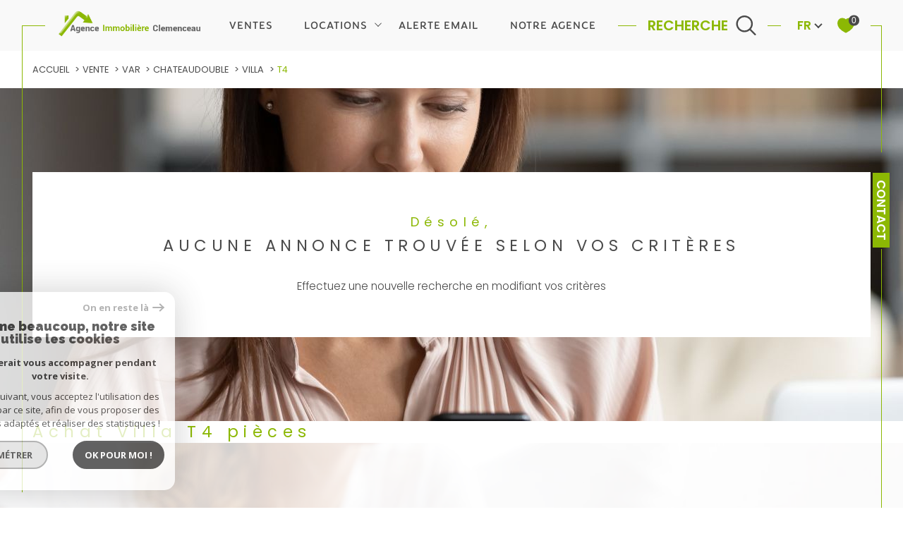

--- FILE ---
content_type: text/html; charset=utf-8
request_url: https://www.google.com/recaptcha/api2/anchor?ar=1&k=6LcPSwcjAAAAALqRxz1OmV3XskwQrdJBMbyDDSJU&co=aHR0cHM6Ly93d3cuYWdlbmNlY2xlbWVuY2VhdS5jb206NDQz&hl=en&v=7gg7H51Q-naNfhmCP3_R47ho&size=invisible&anchor-ms=20000&execute-ms=15000&cb=k8vn2hryxbof
body_size: 48257
content:
<!DOCTYPE HTML><html dir="ltr" lang="en"><head><meta http-equiv="Content-Type" content="text/html; charset=UTF-8">
<meta http-equiv="X-UA-Compatible" content="IE=edge">
<title>reCAPTCHA</title>
<style type="text/css">
/* cyrillic-ext */
@font-face {
  font-family: 'Roboto';
  font-style: normal;
  font-weight: 400;
  font-stretch: 100%;
  src: url(//fonts.gstatic.com/s/roboto/v48/KFO7CnqEu92Fr1ME7kSn66aGLdTylUAMa3GUBHMdazTgWw.woff2) format('woff2');
  unicode-range: U+0460-052F, U+1C80-1C8A, U+20B4, U+2DE0-2DFF, U+A640-A69F, U+FE2E-FE2F;
}
/* cyrillic */
@font-face {
  font-family: 'Roboto';
  font-style: normal;
  font-weight: 400;
  font-stretch: 100%;
  src: url(//fonts.gstatic.com/s/roboto/v48/KFO7CnqEu92Fr1ME7kSn66aGLdTylUAMa3iUBHMdazTgWw.woff2) format('woff2');
  unicode-range: U+0301, U+0400-045F, U+0490-0491, U+04B0-04B1, U+2116;
}
/* greek-ext */
@font-face {
  font-family: 'Roboto';
  font-style: normal;
  font-weight: 400;
  font-stretch: 100%;
  src: url(//fonts.gstatic.com/s/roboto/v48/KFO7CnqEu92Fr1ME7kSn66aGLdTylUAMa3CUBHMdazTgWw.woff2) format('woff2');
  unicode-range: U+1F00-1FFF;
}
/* greek */
@font-face {
  font-family: 'Roboto';
  font-style: normal;
  font-weight: 400;
  font-stretch: 100%;
  src: url(//fonts.gstatic.com/s/roboto/v48/KFO7CnqEu92Fr1ME7kSn66aGLdTylUAMa3-UBHMdazTgWw.woff2) format('woff2');
  unicode-range: U+0370-0377, U+037A-037F, U+0384-038A, U+038C, U+038E-03A1, U+03A3-03FF;
}
/* math */
@font-face {
  font-family: 'Roboto';
  font-style: normal;
  font-weight: 400;
  font-stretch: 100%;
  src: url(//fonts.gstatic.com/s/roboto/v48/KFO7CnqEu92Fr1ME7kSn66aGLdTylUAMawCUBHMdazTgWw.woff2) format('woff2');
  unicode-range: U+0302-0303, U+0305, U+0307-0308, U+0310, U+0312, U+0315, U+031A, U+0326-0327, U+032C, U+032F-0330, U+0332-0333, U+0338, U+033A, U+0346, U+034D, U+0391-03A1, U+03A3-03A9, U+03B1-03C9, U+03D1, U+03D5-03D6, U+03F0-03F1, U+03F4-03F5, U+2016-2017, U+2034-2038, U+203C, U+2040, U+2043, U+2047, U+2050, U+2057, U+205F, U+2070-2071, U+2074-208E, U+2090-209C, U+20D0-20DC, U+20E1, U+20E5-20EF, U+2100-2112, U+2114-2115, U+2117-2121, U+2123-214F, U+2190, U+2192, U+2194-21AE, U+21B0-21E5, U+21F1-21F2, U+21F4-2211, U+2213-2214, U+2216-22FF, U+2308-230B, U+2310, U+2319, U+231C-2321, U+2336-237A, U+237C, U+2395, U+239B-23B7, U+23D0, U+23DC-23E1, U+2474-2475, U+25AF, U+25B3, U+25B7, U+25BD, U+25C1, U+25CA, U+25CC, U+25FB, U+266D-266F, U+27C0-27FF, U+2900-2AFF, U+2B0E-2B11, U+2B30-2B4C, U+2BFE, U+3030, U+FF5B, U+FF5D, U+1D400-1D7FF, U+1EE00-1EEFF;
}
/* symbols */
@font-face {
  font-family: 'Roboto';
  font-style: normal;
  font-weight: 400;
  font-stretch: 100%;
  src: url(//fonts.gstatic.com/s/roboto/v48/KFO7CnqEu92Fr1ME7kSn66aGLdTylUAMaxKUBHMdazTgWw.woff2) format('woff2');
  unicode-range: U+0001-000C, U+000E-001F, U+007F-009F, U+20DD-20E0, U+20E2-20E4, U+2150-218F, U+2190, U+2192, U+2194-2199, U+21AF, U+21E6-21F0, U+21F3, U+2218-2219, U+2299, U+22C4-22C6, U+2300-243F, U+2440-244A, U+2460-24FF, U+25A0-27BF, U+2800-28FF, U+2921-2922, U+2981, U+29BF, U+29EB, U+2B00-2BFF, U+4DC0-4DFF, U+FFF9-FFFB, U+10140-1018E, U+10190-1019C, U+101A0, U+101D0-101FD, U+102E0-102FB, U+10E60-10E7E, U+1D2C0-1D2D3, U+1D2E0-1D37F, U+1F000-1F0FF, U+1F100-1F1AD, U+1F1E6-1F1FF, U+1F30D-1F30F, U+1F315, U+1F31C, U+1F31E, U+1F320-1F32C, U+1F336, U+1F378, U+1F37D, U+1F382, U+1F393-1F39F, U+1F3A7-1F3A8, U+1F3AC-1F3AF, U+1F3C2, U+1F3C4-1F3C6, U+1F3CA-1F3CE, U+1F3D4-1F3E0, U+1F3ED, U+1F3F1-1F3F3, U+1F3F5-1F3F7, U+1F408, U+1F415, U+1F41F, U+1F426, U+1F43F, U+1F441-1F442, U+1F444, U+1F446-1F449, U+1F44C-1F44E, U+1F453, U+1F46A, U+1F47D, U+1F4A3, U+1F4B0, U+1F4B3, U+1F4B9, U+1F4BB, U+1F4BF, U+1F4C8-1F4CB, U+1F4D6, U+1F4DA, U+1F4DF, U+1F4E3-1F4E6, U+1F4EA-1F4ED, U+1F4F7, U+1F4F9-1F4FB, U+1F4FD-1F4FE, U+1F503, U+1F507-1F50B, U+1F50D, U+1F512-1F513, U+1F53E-1F54A, U+1F54F-1F5FA, U+1F610, U+1F650-1F67F, U+1F687, U+1F68D, U+1F691, U+1F694, U+1F698, U+1F6AD, U+1F6B2, U+1F6B9-1F6BA, U+1F6BC, U+1F6C6-1F6CF, U+1F6D3-1F6D7, U+1F6E0-1F6EA, U+1F6F0-1F6F3, U+1F6F7-1F6FC, U+1F700-1F7FF, U+1F800-1F80B, U+1F810-1F847, U+1F850-1F859, U+1F860-1F887, U+1F890-1F8AD, U+1F8B0-1F8BB, U+1F8C0-1F8C1, U+1F900-1F90B, U+1F93B, U+1F946, U+1F984, U+1F996, U+1F9E9, U+1FA00-1FA6F, U+1FA70-1FA7C, U+1FA80-1FA89, U+1FA8F-1FAC6, U+1FACE-1FADC, U+1FADF-1FAE9, U+1FAF0-1FAF8, U+1FB00-1FBFF;
}
/* vietnamese */
@font-face {
  font-family: 'Roboto';
  font-style: normal;
  font-weight: 400;
  font-stretch: 100%;
  src: url(//fonts.gstatic.com/s/roboto/v48/KFO7CnqEu92Fr1ME7kSn66aGLdTylUAMa3OUBHMdazTgWw.woff2) format('woff2');
  unicode-range: U+0102-0103, U+0110-0111, U+0128-0129, U+0168-0169, U+01A0-01A1, U+01AF-01B0, U+0300-0301, U+0303-0304, U+0308-0309, U+0323, U+0329, U+1EA0-1EF9, U+20AB;
}
/* latin-ext */
@font-face {
  font-family: 'Roboto';
  font-style: normal;
  font-weight: 400;
  font-stretch: 100%;
  src: url(//fonts.gstatic.com/s/roboto/v48/KFO7CnqEu92Fr1ME7kSn66aGLdTylUAMa3KUBHMdazTgWw.woff2) format('woff2');
  unicode-range: U+0100-02BA, U+02BD-02C5, U+02C7-02CC, U+02CE-02D7, U+02DD-02FF, U+0304, U+0308, U+0329, U+1D00-1DBF, U+1E00-1E9F, U+1EF2-1EFF, U+2020, U+20A0-20AB, U+20AD-20C0, U+2113, U+2C60-2C7F, U+A720-A7FF;
}
/* latin */
@font-face {
  font-family: 'Roboto';
  font-style: normal;
  font-weight: 400;
  font-stretch: 100%;
  src: url(//fonts.gstatic.com/s/roboto/v48/KFO7CnqEu92Fr1ME7kSn66aGLdTylUAMa3yUBHMdazQ.woff2) format('woff2');
  unicode-range: U+0000-00FF, U+0131, U+0152-0153, U+02BB-02BC, U+02C6, U+02DA, U+02DC, U+0304, U+0308, U+0329, U+2000-206F, U+20AC, U+2122, U+2191, U+2193, U+2212, U+2215, U+FEFF, U+FFFD;
}
/* cyrillic-ext */
@font-face {
  font-family: 'Roboto';
  font-style: normal;
  font-weight: 500;
  font-stretch: 100%;
  src: url(//fonts.gstatic.com/s/roboto/v48/KFO7CnqEu92Fr1ME7kSn66aGLdTylUAMa3GUBHMdazTgWw.woff2) format('woff2');
  unicode-range: U+0460-052F, U+1C80-1C8A, U+20B4, U+2DE0-2DFF, U+A640-A69F, U+FE2E-FE2F;
}
/* cyrillic */
@font-face {
  font-family: 'Roboto';
  font-style: normal;
  font-weight: 500;
  font-stretch: 100%;
  src: url(//fonts.gstatic.com/s/roboto/v48/KFO7CnqEu92Fr1ME7kSn66aGLdTylUAMa3iUBHMdazTgWw.woff2) format('woff2');
  unicode-range: U+0301, U+0400-045F, U+0490-0491, U+04B0-04B1, U+2116;
}
/* greek-ext */
@font-face {
  font-family: 'Roboto';
  font-style: normal;
  font-weight: 500;
  font-stretch: 100%;
  src: url(//fonts.gstatic.com/s/roboto/v48/KFO7CnqEu92Fr1ME7kSn66aGLdTylUAMa3CUBHMdazTgWw.woff2) format('woff2');
  unicode-range: U+1F00-1FFF;
}
/* greek */
@font-face {
  font-family: 'Roboto';
  font-style: normal;
  font-weight: 500;
  font-stretch: 100%;
  src: url(//fonts.gstatic.com/s/roboto/v48/KFO7CnqEu92Fr1ME7kSn66aGLdTylUAMa3-UBHMdazTgWw.woff2) format('woff2');
  unicode-range: U+0370-0377, U+037A-037F, U+0384-038A, U+038C, U+038E-03A1, U+03A3-03FF;
}
/* math */
@font-face {
  font-family: 'Roboto';
  font-style: normal;
  font-weight: 500;
  font-stretch: 100%;
  src: url(//fonts.gstatic.com/s/roboto/v48/KFO7CnqEu92Fr1ME7kSn66aGLdTylUAMawCUBHMdazTgWw.woff2) format('woff2');
  unicode-range: U+0302-0303, U+0305, U+0307-0308, U+0310, U+0312, U+0315, U+031A, U+0326-0327, U+032C, U+032F-0330, U+0332-0333, U+0338, U+033A, U+0346, U+034D, U+0391-03A1, U+03A3-03A9, U+03B1-03C9, U+03D1, U+03D5-03D6, U+03F0-03F1, U+03F4-03F5, U+2016-2017, U+2034-2038, U+203C, U+2040, U+2043, U+2047, U+2050, U+2057, U+205F, U+2070-2071, U+2074-208E, U+2090-209C, U+20D0-20DC, U+20E1, U+20E5-20EF, U+2100-2112, U+2114-2115, U+2117-2121, U+2123-214F, U+2190, U+2192, U+2194-21AE, U+21B0-21E5, U+21F1-21F2, U+21F4-2211, U+2213-2214, U+2216-22FF, U+2308-230B, U+2310, U+2319, U+231C-2321, U+2336-237A, U+237C, U+2395, U+239B-23B7, U+23D0, U+23DC-23E1, U+2474-2475, U+25AF, U+25B3, U+25B7, U+25BD, U+25C1, U+25CA, U+25CC, U+25FB, U+266D-266F, U+27C0-27FF, U+2900-2AFF, U+2B0E-2B11, U+2B30-2B4C, U+2BFE, U+3030, U+FF5B, U+FF5D, U+1D400-1D7FF, U+1EE00-1EEFF;
}
/* symbols */
@font-face {
  font-family: 'Roboto';
  font-style: normal;
  font-weight: 500;
  font-stretch: 100%;
  src: url(//fonts.gstatic.com/s/roboto/v48/KFO7CnqEu92Fr1ME7kSn66aGLdTylUAMaxKUBHMdazTgWw.woff2) format('woff2');
  unicode-range: U+0001-000C, U+000E-001F, U+007F-009F, U+20DD-20E0, U+20E2-20E4, U+2150-218F, U+2190, U+2192, U+2194-2199, U+21AF, U+21E6-21F0, U+21F3, U+2218-2219, U+2299, U+22C4-22C6, U+2300-243F, U+2440-244A, U+2460-24FF, U+25A0-27BF, U+2800-28FF, U+2921-2922, U+2981, U+29BF, U+29EB, U+2B00-2BFF, U+4DC0-4DFF, U+FFF9-FFFB, U+10140-1018E, U+10190-1019C, U+101A0, U+101D0-101FD, U+102E0-102FB, U+10E60-10E7E, U+1D2C0-1D2D3, U+1D2E0-1D37F, U+1F000-1F0FF, U+1F100-1F1AD, U+1F1E6-1F1FF, U+1F30D-1F30F, U+1F315, U+1F31C, U+1F31E, U+1F320-1F32C, U+1F336, U+1F378, U+1F37D, U+1F382, U+1F393-1F39F, U+1F3A7-1F3A8, U+1F3AC-1F3AF, U+1F3C2, U+1F3C4-1F3C6, U+1F3CA-1F3CE, U+1F3D4-1F3E0, U+1F3ED, U+1F3F1-1F3F3, U+1F3F5-1F3F7, U+1F408, U+1F415, U+1F41F, U+1F426, U+1F43F, U+1F441-1F442, U+1F444, U+1F446-1F449, U+1F44C-1F44E, U+1F453, U+1F46A, U+1F47D, U+1F4A3, U+1F4B0, U+1F4B3, U+1F4B9, U+1F4BB, U+1F4BF, U+1F4C8-1F4CB, U+1F4D6, U+1F4DA, U+1F4DF, U+1F4E3-1F4E6, U+1F4EA-1F4ED, U+1F4F7, U+1F4F9-1F4FB, U+1F4FD-1F4FE, U+1F503, U+1F507-1F50B, U+1F50D, U+1F512-1F513, U+1F53E-1F54A, U+1F54F-1F5FA, U+1F610, U+1F650-1F67F, U+1F687, U+1F68D, U+1F691, U+1F694, U+1F698, U+1F6AD, U+1F6B2, U+1F6B9-1F6BA, U+1F6BC, U+1F6C6-1F6CF, U+1F6D3-1F6D7, U+1F6E0-1F6EA, U+1F6F0-1F6F3, U+1F6F7-1F6FC, U+1F700-1F7FF, U+1F800-1F80B, U+1F810-1F847, U+1F850-1F859, U+1F860-1F887, U+1F890-1F8AD, U+1F8B0-1F8BB, U+1F8C0-1F8C1, U+1F900-1F90B, U+1F93B, U+1F946, U+1F984, U+1F996, U+1F9E9, U+1FA00-1FA6F, U+1FA70-1FA7C, U+1FA80-1FA89, U+1FA8F-1FAC6, U+1FACE-1FADC, U+1FADF-1FAE9, U+1FAF0-1FAF8, U+1FB00-1FBFF;
}
/* vietnamese */
@font-face {
  font-family: 'Roboto';
  font-style: normal;
  font-weight: 500;
  font-stretch: 100%;
  src: url(//fonts.gstatic.com/s/roboto/v48/KFO7CnqEu92Fr1ME7kSn66aGLdTylUAMa3OUBHMdazTgWw.woff2) format('woff2');
  unicode-range: U+0102-0103, U+0110-0111, U+0128-0129, U+0168-0169, U+01A0-01A1, U+01AF-01B0, U+0300-0301, U+0303-0304, U+0308-0309, U+0323, U+0329, U+1EA0-1EF9, U+20AB;
}
/* latin-ext */
@font-face {
  font-family: 'Roboto';
  font-style: normal;
  font-weight: 500;
  font-stretch: 100%;
  src: url(//fonts.gstatic.com/s/roboto/v48/KFO7CnqEu92Fr1ME7kSn66aGLdTylUAMa3KUBHMdazTgWw.woff2) format('woff2');
  unicode-range: U+0100-02BA, U+02BD-02C5, U+02C7-02CC, U+02CE-02D7, U+02DD-02FF, U+0304, U+0308, U+0329, U+1D00-1DBF, U+1E00-1E9F, U+1EF2-1EFF, U+2020, U+20A0-20AB, U+20AD-20C0, U+2113, U+2C60-2C7F, U+A720-A7FF;
}
/* latin */
@font-face {
  font-family: 'Roboto';
  font-style: normal;
  font-weight: 500;
  font-stretch: 100%;
  src: url(//fonts.gstatic.com/s/roboto/v48/KFO7CnqEu92Fr1ME7kSn66aGLdTylUAMa3yUBHMdazQ.woff2) format('woff2');
  unicode-range: U+0000-00FF, U+0131, U+0152-0153, U+02BB-02BC, U+02C6, U+02DA, U+02DC, U+0304, U+0308, U+0329, U+2000-206F, U+20AC, U+2122, U+2191, U+2193, U+2212, U+2215, U+FEFF, U+FFFD;
}
/* cyrillic-ext */
@font-face {
  font-family: 'Roboto';
  font-style: normal;
  font-weight: 900;
  font-stretch: 100%;
  src: url(//fonts.gstatic.com/s/roboto/v48/KFO7CnqEu92Fr1ME7kSn66aGLdTylUAMa3GUBHMdazTgWw.woff2) format('woff2');
  unicode-range: U+0460-052F, U+1C80-1C8A, U+20B4, U+2DE0-2DFF, U+A640-A69F, U+FE2E-FE2F;
}
/* cyrillic */
@font-face {
  font-family: 'Roboto';
  font-style: normal;
  font-weight: 900;
  font-stretch: 100%;
  src: url(//fonts.gstatic.com/s/roboto/v48/KFO7CnqEu92Fr1ME7kSn66aGLdTylUAMa3iUBHMdazTgWw.woff2) format('woff2');
  unicode-range: U+0301, U+0400-045F, U+0490-0491, U+04B0-04B1, U+2116;
}
/* greek-ext */
@font-face {
  font-family: 'Roboto';
  font-style: normal;
  font-weight: 900;
  font-stretch: 100%;
  src: url(//fonts.gstatic.com/s/roboto/v48/KFO7CnqEu92Fr1ME7kSn66aGLdTylUAMa3CUBHMdazTgWw.woff2) format('woff2');
  unicode-range: U+1F00-1FFF;
}
/* greek */
@font-face {
  font-family: 'Roboto';
  font-style: normal;
  font-weight: 900;
  font-stretch: 100%;
  src: url(//fonts.gstatic.com/s/roboto/v48/KFO7CnqEu92Fr1ME7kSn66aGLdTylUAMa3-UBHMdazTgWw.woff2) format('woff2');
  unicode-range: U+0370-0377, U+037A-037F, U+0384-038A, U+038C, U+038E-03A1, U+03A3-03FF;
}
/* math */
@font-face {
  font-family: 'Roboto';
  font-style: normal;
  font-weight: 900;
  font-stretch: 100%;
  src: url(//fonts.gstatic.com/s/roboto/v48/KFO7CnqEu92Fr1ME7kSn66aGLdTylUAMawCUBHMdazTgWw.woff2) format('woff2');
  unicode-range: U+0302-0303, U+0305, U+0307-0308, U+0310, U+0312, U+0315, U+031A, U+0326-0327, U+032C, U+032F-0330, U+0332-0333, U+0338, U+033A, U+0346, U+034D, U+0391-03A1, U+03A3-03A9, U+03B1-03C9, U+03D1, U+03D5-03D6, U+03F0-03F1, U+03F4-03F5, U+2016-2017, U+2034-2038, U+203C, U+2040, U+2043, U+2047, U+2050, U+2057, U+205F, U+2070-2071, U+2074-208E, U+2090-209C, U+20D0-20DC, U+20E1, U+20E5-20EF, U+2100-2112, U+2114-2115, U+2117-2121, U+2123-214F, U+2190, U+2192, U+2194-21AE, U+21B0-21E5, U+21F1-21F2, U+21F4-2211, U+2213-2214, U+2216-22FF, U+2308-230B, U+2310, U+2319, U+231C-2321, U+2336-237A, U+237C, U+2395, U+239B-23B7, U+23D0, U+23DC-23E1, U+2474-2475, U+25AF, U+25B3, U+25B7, U+25BD, U+25C1, U+25CA, U+25CC, U+25FB, U+266D-266F, U+27C0-27FF, U+2900-2AFF, U+2B0E-2B11, U+2B30-2B4C, U+2BFE, U+3030, U+FF5B, U+FF5D, U+1D400-1D7FF, U+1EE00-1EEFF;
}
/* symbols */
@font-face {
  font-family: 'Roboto';
  font-style: normal;
  font-weight: 900;
  font-stretch: 100%;
  src: url(//fonts.gstatic.com/s/roboto/v48/KFO7CnqEu92Fr1ME7kSn66aGLdTylUAMaxKUBHMdazTgWw.woff2) format('woff2');
  unicode-range: U+0001-000C, U+000E-001F, U+007F-009F, U+20DD-20E0, U+20E2-20E4, U+2150-218F, U+2190, U+2192, U+2194-2199, U+21AF, U+21E6-21F0, U+21F3, U+2218-2219, U+2299, U+22C4-22C6, U+2300-243F, U+2440-244A, U+2460-24FF, U+25A0-27BF, U+2800-28FF, U+2921-2922, U+2981, U+29BF, U+29EB, U+2B00-2BFF, U+4DC0-4DFF, U+FFF9-FFFB, U+10140-1018E, U+10190-1019C, U+101A0, U+101D0-101FD, U+102E0-102FB, U+10E60-10E7E, U+1D2C0-1D2D3, U+1D2E0-1D37F, U+1F000-1F0FF, U+1F100-1F1AD, U+1F1E6-1F1FF, U+1F30D-1F30F, U+1F315, U+1F31C, U+1F31E, U+1F320-1F32C, U+1F336, U+1F378, U+1F37D, U+1F382, U+1F393-1F39F, U+1F3A7-1F3A8, U+1F3AC-1F3AF, U+1F3C2, U+1F3C4-1F3C6, U+1F3CA-1F3CE, U+1F3D4-1F3E0, U+1F3ED, U+1F3F1-1F3F3, U+1F3F5-1F3F7, U+1F408, U+1F415, U+1F41F, U+1F426, U+1F43F, U+1F441-1F442, U+1F444, U+1F446-1F449, U+1F44C-1F44E, U+1F453, U+1F46A, U+1F47D, U+1F4A3, U+1F4B0, U+1F4B3, U+1F4B9, U+1F4BB, U+1F4BF, U+1F4C8-1F4CB, U+1F4D6, U+1F4DA, U+1F4DF, U+1F4E3-1F4E6, U+1F4EA-1F4ED, U+1F4F7, U+1F4F9-1F4FB, U+1F4FD-1F4FE, U+1F503, U+1F507-1F50B, U+1F50D, U+1F512-1F513, U+1F53E-1F54A, U+1F54F-1F5FA, U+1F610, U+1F650-1F67F, U+1F687, U+1F68D, U+1F691, U+1F694, U+1F698, U+1F6AD, U+1F6B2, U+1F6B9-1F6BA, U+1F6BC, U+1F6C6-1F6CF, U+1F6D3-1F6D7, U+1F6E0-1F6EA, U+1F6F0-1F6F3, U+1F6F7-1F6FC, U+1F700-1F7FF, U+1F800-1F80B, U+1F810-1F847, U+1F850-1F859, U+1F860-1F887, U+1F890-1F8AD, U+1F8B0-1F8BB, U+1F8C0-1F8C1, U+1F900-1F90B, U+1F93B, U+1F946, U+1F984, U+1F996, U+1F9E9, U+1FA00-1FA6F, U+1FA70-1FA7C, U+1FA80-1FA89, U+1FA8F-1FAC6, U+1FACE-1FADC, U+1FADF-1FAE9, U+1FAF0-1FAF8, U+1FB00-1FBFF;
}
/* vietnamese */
@font-face {
  font-family: 'Roboto';
  font-style: normal;
  font-weight: 900;
  font-stretch: 100%;
  src: url(//fonts.gstatic.com/s/roboto/v48/KFO7CnqEu92Fr1ME7kSn66aGLdTylUAMa3OUBHMdazTgWw.woff2) format('woff2');
  unicode-range: U+0102-0103, U+0110-0111, U+0128-0129, U+0168-0169, U+01A0-01A1, U+01AF-01B0, U+0300-0301, U+0303-0304, U+0308-0309, U+0323, U+0329, U+1EA0-1EF9, U+20AB;
}
/* latin-ext */
@font-face {
  font-family: 'Roboto';
  font-style: normal;
  font-weight: 900;
  font-stretch: 100%;
  src: url(//fonts.gstatic.com/s/roboto/v48/KFO7CnqEu92Fr1ME7kSn66aGLdTylUAMa3KUBHMdazTgWw.woff2) format('woff2');
  unicode-range: U+0100-02BA, U+02BD-02C5, U+02C7-02CC, U+02CE-02D7, U+02DD-02FF, U+0304, U+0308, U+0329, U+1D00-1DBF, U+1E00-1E9F, U+1EF2-1EFF, U+2020, U+20A0-20AB, U+20AD-20C0, U+2113, U+2C60-2C7F, U+A720-A7FF;
}
/* latin */
@font-face {
  font-family: 'Roboto';
  font-style: normal;
  font-weight: 900;
  font-stretch: 100%;
  src: url(//fonts.gstatic.com/s/roboto/v48/KFO7CnqEu92Fr1ME7kSn66aGLdTylUAMa3yUBHMdazQ.woff2) format('woff2');
  unicode-range: U+0000-00FF, U+0131, U+0152-0153, U+02BB-02BC, U+02C6, U+02DA, U+02DC, U+0304, U+0308, U+0329, U+2000-206F, U+20AC, U+2122, U+2191, U+2193, U+2212, U+2215, U+FEFF, U+FFFD;
}

</style>
<link rel="stylesheet" type="text/css" href="https://www.gstatic.com/recaptcha/releases/7gg7H51Q-naNfhmCP3_R47ho/styles__ltr.css">
<script nonce="xtYO5c8k1MKKYsvaos-p9Q" type="text/javascript">window['__recaptcha_api'] = 'https://www.google.com/recaptcha/api2/';</script>
<script type="text/javascript" src="https://www.gstatic.com/recaptcha/releases/7gg7H51Q-naNfhmCP3_R47ho/recaptcha__en.js" nonce="xtYO5c8k1MKKYsvaos-p9Q">
      
    </script></head>
<body><div id="rc-anchor-alert" class="rc-anchor-alert"></div>
<input type="hidden" id="recaptcha-token" value="[base64]">
<script type="text/javascript" nonce="xtYO5c8k1MKKYsvaos-p9Q">
      recaptcha.anchor.Main.init("[\x22ainput\x22,[\x22bgdata\x22,\x22\x22,\[base64]/[base64]/[base64]/[base64]/cjw8ejpyPj4+eil9Y2F0Y2gobCl7dGhyb3cgbDt9fSxIPWZ1bmN0aW9uKHcsdCx6KXtpZih3PT0xOTR8fHc9PTIwOCl0LnZbd10/dC52W3ddLmNvbmNhdCh6KTp0LnZbd109b2Yoeix0KTtlbHNle2lmKHQuYkImJnchPTMxNylyZXR1cm47dz09NjZ8fHc9PTEyMnx8dz09NDcwfHx3PT00NHx8dz09NDE2fHx3PT0zOTd8fHc9PTQyMXx8dz09Njh8fHc9PTcwfHx3PT0xODQ/[base64]/[base64]/[base64]/bmV3IGRbVl0oSlswXSk6cD09Mj9uZXcgZFtWXShKWzBdLEpbMV0pOnA9PTM/bmV3IGRbVl0oSlswXSxKWzFdLEpbMl0pOnA9PTQ/[base64]/[base64]/[base64]/[base64]\x22,\[base64]\x22,\x22d8ObwqA4w69Zw73CscOxw6zCg3B5cRvDp8OEdFlCd8Kvw7c1NEXCisOPwpvCvAVFw6MYfUkjwpwew7LCqsKkwq8OwrnCu8O3wrxRwrQiw6JlPV/DpChzIBFIw7Y/VFZgHMK7wrLDuhB5Vl8nwqLDucKRNw8VJEYJwrnDj8Kdw6bCksOawrAGw5zDpcOZwptbUsKYw5HDgsKLwrbCgFhHw5jClMKjf8O/M8KXw4rDpcORT8ODbDw2VgrDoSYvw7Iqwo7Dk03DqArCp8OKw5TDkS3DscOccz/DqhtJwr4/O8OAHkTDqGLCgGtHI8OmFDbCoTtww4DCqS0Kw5HCmDXDoVtRwoJBfjwdwoEUwpVqWCDDo395dcOnw4EVwr/Dh8K+HMOyb8Klw5rDmsOgTHBmw5XDjcK0w4NVw6DCs3PCu8Omw4lKwplsw4/DosOyw4kmQjrCjDgrwoAxw67DucO9wocKNlRwwpRhw4zDtxbCusOHw7w6wqxUwqIYZcOcwo/[base64]/ClsK+NUZxLcOLMFnDuMO2VxbCl8K1w4rDi8OjD8KuMsKbdFRcBDjDrsKrJhPCi8Kfw7/[base64]/CqETDmcKTw6TCtSvDui/DhhXDssKLwrrChcOdAsKqw7k/[base64]/[base64]/ClMO8aMK/N1fDv23DoklEwohOw49twpfCmXnClsKQbkzCgsOfAGHDigHDqG4Jw7rDuQcbwq8Iw6/[base64]/w4AgJcOSJy3DrVjCr8K3RsK0woDDnsKswpw1RB1Ww7VYSgzDiMKxw41YOzPDognDr8KlwpE9BRAnw4nDplxgwrdjLxXDvMKWw6fCuHUSw6hvwqPDvxXDmR09wqHDpxfCmsKAw4IWFcKrwoXDqTnCvV/[base64]/DjsOFMh/DjcOWworCrMOUFmABcsKXw7wuwqPCvm17aitcwpIMw6E4BVpUW8Odw7dHT1bCtGrCiSQFwr3DmsOcw7E3w53DoDRkw6/CjsKJfsO4OHEbeXIRw57DnjnDpVtefR7DmcOlYcKtw5QHw6liF8KtwpPDqgbDpDF2w6I+WsOzcMKKwprCkW5Mwo9rWSHDu8KWw5jDsG/[base64]/CkMOJwrPDnHQkwprDoVvCkcO0w5w5worChDFCdMKrMsK+wrrCpMOtKFDCqmUPwpfCiMOwwqkGw7LCiGvCksKLQwFGKh8YKyw0W8Olw47Cqm8JbsK7w6RtG8KwcGDCl8OqwrjCocOgwrR+PHJ6Dm8TdBh1dsO7w5Q/Fi3Cj8ODB8OSw4kQcHvDvyXCtgTCt8KBwo3Dl1lGRnIjw59rBRPDikFTwo07XcKUw6fDh2zCmsOmw7dNwpTDp8KtCMKCfkXCgMOUw4/DnMOyeMKIw7jCucKBwoQKw74SwqxvwozDiMO4wowCw5fDt8KLw7XCuSpeAMO5dsOiR3DDn2k/w5DCrmMgw6vDjC1wwrUzw4rCml/DrEZgKcKbwqVcCcO2GsK5EcKLwq8fw6PCsQ7CucOiEk4PKCvDiE3CkiFtwo9HbsOuFkhma8OuwpXCj2BSwoZIwr3Cti1lw5bDkDU1Uh/[base64]/[base64]/DtHw/w41xTnnCgsOKwpvDoirDpMOUe8K8w6MIPAB/LzjDvyRawpnDoMOfBjfDm8KuMw1+MsOfw6DCt8Ktw5fCmwzCgcOaMRXCrMOzw5kawo/CkAzCuMOqc8O+w5QeBWFcwqnCugtUQzHDkkYZHAQcw4Icw6/[base64]/CmcOOw5zDtCtkW8OHwoxmO3VGeEzCq04JdcK+w7pHwp8HUkjCp0rChERhwrlKw4vDmcOjwp7Dj8OdOwR/wosdYsKkXgtMLTHDlWIaRVVjw40KOkFPfRNmJ30VNC0Qw50kJ2PCsMO+bMOiwpXDoS7Dh8OqQsO1T250wr7Ds8KBWD0ewq4VUMKVw7fDnSzDlsKRKVvCosK/w4XDhMKhw7E/wpDChsOpX0ATw5vCmUjCnQHDpkUjShw/[base64]/CqcORw5XCucOJwqDCnRdDwqnDl8OIwq1Lw4gqw4ETOE4Yw4HDqMKoKADCt8OeXjTDkW7DlcOpH2BLwocYwrZ5w5R4w7/[base64]/DmkpxFcKMQ8OGO8OYw5t1YTtxw7MPWR4RScOnQG0VDMKNI0cpw73DnjFAAEpKGsOxwog/Fn3Cp8K3F8OUwqnDtBAGcsOHw5k4csOgNztVwoZicinCkcKNSsK5wrrDgHHCvQgBw5wuIsKdw6/DmGtlQsKewqozVsOawrdfw43CnsKMPX/CjcK8ZEnDtyA5w6YuasKfY8KmN8KFwqppw6LCvzkIw4Mew4pdw7oDwqQdeMKWMwJdwpt6w7tMISPDkcOxwqnCnFAbwrtII8Ofw7nDgsOwVyNBwqvCokTCj3/Dn8KPbUMYwpXDsTMHw6DCllhlWW/[base64]/w7hYdcObVcK1w7PCosOhwrg9TsOiwojDpSvDjMOdwovDl8K5NGs2L1zDnkzDpgpXDMKNHgLDpMK3w6onNBwhwqDCpsK2WRHCu39WwrXCmglOUcKyasO2w4VKwoYIeAgRw5TChSvCmcKoFWsOTUEBID7CpcOnSmTDpj3Cn0MnSsOow4zCqMKmH0d/wrELwrjCkjc5Z3bCsQ8CwppFwrBtfkhiEsOWwqXDusKMwpV8wqfDicKuAn7CpsK4wpsbwoHDlXfDmsOkGDfDgMKpw4d4wqUUwozCq8OtwrEfw7XDqB3CuMOowpN2DxnCt8KAcm/DjAAQa0LDqcOvK8K5XcOkw7N+IMOHw5crXXFfeCfCs1t1BShZwqBHCV1MDzYwTX0Vw6BvwqwlwrFtwpHCnC9Fw60dw7IuccOpw6FaFMK3LsKfwo1/w6sMbkxiw7tdAsKKwplUw7/[base64]/Dpztzwod/wodGw5/CuzXCssKANSgIwpQrwpnDk8KmwojCjsObwrNww7HDl8KCw5fDi8KJwrbDpkDCqH9SBws+wqvDvsKfw5QdCnQYRjDDrgg2FcKRw5Eaw7DDvMOdwrTDocOaw79Aw4IBOMKmwocQw4sYBsOAwrnDmWLCtcOZworDsMO7A8OWacO/woQafcOveMKUSmvCp8Ohw7PCpmjDrcKJwo04w6LCkMKRwqnDrHx0wo7CnsOMFsO3G8O6DcOIQMO2w4l5w4TCtMOSw5HDvsKdw5vCmMODUcKLw7J/[base64]/CmMOUO3vCph/DqmXCucOFw4AiORlIBcOrw78FAMK/w6/Dg8OGahrDg8O5a8OHwp/CsMK7bMKuODgdf3LCiMOoWcKNS2pvw7/Cv3ghBsO9MiFowonCmsKPdU/DnMOvw75lZMKgcMOjw5VVw6h+OMKcw5wTKhtwbxx5T17Cg8OyB8KDMX7DmcKtLcKaWXwawprCpcOaRsOvTA3Dr8OFw7s9FcKiw45Qw4IFc350DcOMJWrChRjCmMO1DcKsKATCmcOcwo9iw4QVwoTDsMOcwpfDp3Aiw6ctwrA8XsKGKsOnazwrD8KOw63DnhU1Km/Dl8OlfyojIcKaTEEGwrVdd0XDncKTKcK0WyXDkW3CskkFLMOWwocjfyAhAHfCp8OJHnfCkcOwwp5xeMK7w4jDl8O8VcOWQ8Kvwo7CtsK1wo7DnQpCwqfCjcKHasK7XcOsXcOrJSXCvTvDscKcSMOyQTA5w5o4wpLChEnDuzMCBsKzDXPCgE4kwpI4EWDDhQfCqgTCtW/Cq8OZw7jDrsK0w5PCjhHCjmrClcOrwoFiEMKOw5EMw6/Cpm1IwqNVCzDDiFrDgMKswqQYF3vClCDChsKCSxPCo10SKQd9wqQGDMKBw47CocOqacKhESdRPwciwrhNw7nCvcO8G1h3VsK1w4kWw6NwW3MWWlfCrMKIRhxMRyTDoMOBw7rDtW3DosOHQhZjBy/CrsKmCQTChMKrw4bDgj/[base64]/[base64]/DqsOCUMOGwpUIw5JAw48ZRW5XSkDDksKIw7HCvD9Fw6LCnGLDnzHDl8O/[base64]/DgcKRd3rCg8Oww4XCucOswoPCpynDnsKxaMKwC8KVwrfDtcKOw5zCq8Oww7LCsMKpw4JdOyxBw5LDtHfDsD1ZZcORTMK/wrHCv8O+w6UKwpjCpcKvw5EvZgtjUhhCwq8Qw6XDgMKaSsKyMzXCl8KFwqXDlsOgGMObRMOROMKBesKiRhTDvwjCvCDDkFbDgsOkExbCjHLDu8Knw6kGwpHDkitWwoLDtMOVRcKKeXlnfkhtw6RmTsKPwoHDr2ZBDcKWwoJpw54/FVTCpVJYe04QMhbCrFBnamfDmwTCmXRgw4fDn0dDw5fCrcK2aGRGw6LCn8Kew6djw5Fnw6RaWMOXwpjCih3CmWrCsmwew6HDq1zClMKowqY5wrdtHsK/[base64]/di3DksOpQgvDlDXCtFnCpcOqw6PCqcKvFg/CjsO2ehoqwow/CQwow5pcRTjCsgbDlWUNOcOlBMK7w4jDhhjDvMKNwojCl17CsFHCr17DoMKtw4Vlw70bAGcoI8KXw5TCtgfCo8Oewq/DtCIUPUFGRiLDthBlw4DDkndCwo1iOXnCicK3w6HDucOWT2DChRbCnMKLMMOtPHh0wonDqcOUwqDDqHErI8OrKMOcwqjCu23CqiLDhm7CmB/CqC1hUsK0MkZgZwk3wpJNeMOSw4x5SMKiMRo4bnfDvQbCjcK6FgnCtC8uM8KsIGzDqMOCMzLDq8ONasOsKh47w5jDoMOgcG/[base64]/CgnvDrGrCnyRAwoAKBTo1Pls4w5MUBsOWwrzDqGXCl8O1CCDDpHPCoAHCt0BRYG8BWXMBwr54XMKYZsK4w6V9XCzCtcOfw4XCkivCvsOdXyduKTLCpcK/wrsIw5wawojDrGtvQ8KqV8K2OWjCr3Azw5XDmMOOw5t2wrFcR8KUw5Z9w715wroXccOsw4HDosKvW8OENWTDlRNawonCqCbDg8Krw7IZIsKJw4PCny81QX/Dvyc7TmTDmDhOw7vCgMKGw4JDQGgPJsKYw53DnsOwS8Ouw4tMwqt1Q8OcwotUV8KYABFmLzUYwovDrsKLw7LClcKnPjQXwoUdSsKvQwbCpH3Cm8Ktw40TIVZnwo1aw5sqJ8K4KMK+w75+VC84U2XDl8OcSsOMJcOxTcO/[base64]/CjG3CpsKJZj7DksO2XcOJw5LCpcOLwrovwqZ/WXPDusOEDCMPworCpifCtVLDqAsoCXR2w6jDnQh4cD/DukbCk8KZNA4hw5hdLSICXsK9QcOaAVHCllXDqMOMwrE5wrxEKlVkwrhhw5HCngjDrkM6HMKXPHMUw4J+O8KqGMOfw4XCjip0w6pHw6bClWjCnzHDo8K5FEfCixHCr3NUw7cpXHPCksKfwo4JCcOLw6LDn33Ct1fCp0F/[base64]/[base64]/CqsKMwqrChn4Gwr3Do8KNXnrCpcOew6vDscO/cEtWwq7CujNTHW04woHDo8O2wpLDrx0TBivDuCXDq8K1OcKvJyVxw4HDpcKWMsKwwrB0w4Rsw7LCk1TCu2AGNB/DnsKcJcKKw7UYw67DhnPDtmIRw5bCgn7CocOUJFQBGApfY0bDlCBdwrHDklvDisOjw7TDiRTDm8OhRsK5woDCg8ODJcOXNBjDqiQ2S8K1QkLDi8OvTMKGIsOsw4DChsKcw4wNwpvCgX3CmTB8V15qSGnDg2/DmMOSRcOuw6HCm8K+wr/Cr8O7wpp0TEMbJioWZX8fTcObwo7DgyHDvVB6wptgw43DlcKbw74ew5vCm8KObko1w6kLZcKpQ3/DmsO1OsOobGhIwq3DuzrDsMK7bmQRA8OGwoTDojcpw43DkcORw4J6w6bCl0JRK8KrDMOhOWLDrMKCWksbwq0/YsO7L1nDuXVYwpYRwowXwqB2RQjCsBnCgV/CuiPDvEXDucOVSQ0tazcewoTDrHoWw7nCm8Kdw5g2wp7DqMOPRkU7w4BFwpd3RsKkCnnCukPDk8KZRlpUA2rDrMK+cybCrCgGwp4pwrk+OidsJj/[base64]/[base64]/XhHCiRzDhcK4w696w5/DvyLCpBEcwp3Dv8Ktw5bCrhAxwqPDpF7CvcK4QMK0w5nDg8Kewr/DqmcYwrsEwrzChsOzGcKGwp/[base64]/KMKOwr/[base64]/wrbCkkzCkRLDqBPCuMOTw4gTw41vwqzCrsOEScOPWQPCvMKnwosOw4JPw6F0w6ZPw6kkwrVsw6EJD3RYw6EsJWoPXCvCjVU0w5/Ci8KPw6LCgcKta8OUNMOpw6ZOwp08SEXCkh43YmkdwqrDoBBZw4zDscKzw6wccg17wpLCncKTTX/ChcKxG8KbcSLDikc0P3TDocKlcU1Qc8KpdkvDhcKoDMKnYw3Dt3MUw5TDpcOjNMOlwqvDoCvCmcKrTkvCrkl8w7llw5dFwoRYLMODBVoPWzsRwoYjKDbDrMKBfcOBwp/Ch8Kww4RPEx7CiHbDvWQldFDDgcKdBcK0wrRvW8K4MMKlfcK0wqUefwcdVw3CrcKSwqgywpHCjMONwpkFwrMgw5xJF8Osw74uH8Ogw4grXzLDqxFSPmrCqlXCkTcUw7/CjhvDh8KVw4nChB87ZcKRfFQ/ccO+asOEwojDvcOdw442w4HCtMOvZl7DnEgZwpHDinEnJcK4wptDwq/CtzrCi2xbcT83w5PDr8O7w7NZwpQlw4/Dg8KeCgrDoMKUw74ZwrQxUsO9RwzCkMObwqXCssKRwoLDpngqw53DoRsiwpQMRAHCucKrNTZRYSQ0GcOlUMOgPFV5NcKSw4nDvWRWwp46OGvDp2lAw4LCinrDl8KkEBZ3w5XCln5OwpXCgBljQSLDglDCoCXCt8OZwoTCi8OUNVzDrBvDlsOsAztRw7/CmXAYwpcNVcKeFsOEXAxiwr8eZcKbFjdAwp0Kw5vCnMKgG8OmWBTCvg7CkWfDrG3DvMOxw6vDp8OQwpJsAcOqIyhTYFIKHCXCpkDChCnCtlbDjnUyA8K7PsK+wpDCmAHDiXjDh8ONVB3ClcO2DcOLw4nDgsK2R8K6IMK4w5AIDEwRw43ChWXCrMOmw5vCvx/[base64]/Cq8Ogwrckw7EWLgg8E8O5w68QwqxYfC/Cr3XDl8O6aQTDqcOxwo7CrxTClC5yUBoAJmjCnjLCpMOwa2hbwqvDhMO+Hy86WcOlDndUwpZuw5ZqG8OQw5nCnAk0wrs/a3PDkj3Dm8OZw5NWMsKaWcKewotfblPDjsOQwpzCiMKKw6DDocOsdCTCgMOYKMKzw7BHYFVlejrCrsKVwrfDqsKBwqzCkgY1DSBMRQDDgMKlYcK1CcKtw67ChcKFw7dleMKBWMOcw4fCncKXwoXCkSIgYcKIER4dP8K/w6wfVsKfWsKvw4XCsMOvDQAqLXjCuMKyWcKET1lvSnjDhsOpJmBMHlMWwoRPw7QHC8KOwod1w6PCqwU8bHjCksK4woYDwrc3fxBAw4/Dt8KIN8K+VWTCv8OYw5TCpMK3w5bDgMO2woXCpjnCm8K/w4o+wr7Cr8KaDWLCin9RMMKEwq3DqcOZwq4Ew4AncsO7w6dNOcKlRsOowr/DpDYnwrLDrsOwd8KbwqtFBm0UwrtLw5nCvcOxwqnCmUjCqcOcTCrDg8Omwo/DrBkdw7Zpw651WMKJwoAHw6HCgiwPbR9GwqfDmk7CkXwmwrhzwpXDlcK5VsKtwrFRwqVKUcOFwr1FwpAdw6jDtXzCqcKJw7R5Hglvw6RVQhjDiVDCl2V/CF5+w7QcQHVAwrRkO8OEc8OVw7TDjWjDrMKtwp/[base64]/CoMKGeyNgwpQnWSbCnlHDnx/Ch8K3OCpjwr/DlE3CtcOCw7LDm8KVcn8OaMOfw4rCrSTDiMKbETp9wqE4w57DuVnDvVtRVcO6wrrCmMK6OhjDhMKQQh/Dk8OhdT/CnsOnT3XCn0UyacKTT8OFwofClcKBwpvCrU/DpMKHwoJhAcO7wo8qwrPComvDrXXDjcKLR1bCvh/CucOWIFfDtsOHw5fCuUlmK8O1Yi3Dh8KWS8OxW8KrwpU0wodvwrnCvcKUwqjCq8Kawq4MwpTCv8O3wpDDtUvCpVxkLD5PLRoHw48eDcK5wrk4wojDtGcDL37Cjlwow7cXw5NJw5PDmDrCpTUYwqjCm2M7wp7DsQ/DvUlBwoN2w6U6w64/elDCusK2PsOIw5zCtcOjwqR7wqlqQk8GFxQwXBXCjxgEV8Ojw53CuS8/OSrDthAgZsOvw4bCk8KgZ8Okw4VlwrIAw4bCjQBNw6tQYzwxXWN8McOEFsOwwoJjw6PDicOswqF3IcKhwqEQTcOPw48yLTBfwpR4w4nCi8ODAMO4wqrDj8O/w6jCucOXWXh3NSjDk2YnEMOLw4HDkC3DmnnDikHCqsKww7guLQvDmF/DjsKxaMOkw5Udw6ksw57DvcOnw4ApA2bCgQgZe3hGw5TDncKHNsO/wqzCgRhNwrUpFRbDrMOYY8K5OcKSX8OQw7TComIOw6/DvMK1wqxFwr3CpkLCtcKEb8O5w75YwpPCjgLCt295YijCvsKnw5tQTmfCpEvDr8K9ZmnDiDtSFQbDsDzDscOJw5xpRi8YU8Ovw63DoE1Ywo/Dl8Okw7g/wqxyw5wEwqsPCcKHwrPCtsKHw64qNCtsScKxaWjCl8KgLcKyw6EQw4kNw6NjHVQ/wrPCqMOLw77DjU8vw556woJ7w6k2w47CmWjCmSDCqcKiTQ3CpMOucGDCs8Kxb0bDqMOTd051e1FdwrXDsU9BwqEPw5JCwoUpw79MdgnCimsKEMKew6DCoMOQe8OpUgnDulAyw7l9wo/CqsOxZh9dw5HCn8KhH27DhcKNw4zDoV3DrsKFwpkOOMKUw5BiQCLDrsKRwrzDlCTCkw3DkMOIGEfCqMO2ZlLCvsKVw4o9wqLCoCp5wrDCrX7DnwLDn8KUw57DjHQEw4/CvMKCw63DsnjCo8K3w4XDrsOPT8K+FiEwGMOraEl3MHFlw6J0w4bDkD/CoGXDvsO7PwbDgTrClcObFMKBwpXCpcOPw4Mnw4XDgw/CgEwyaGc7w5nDoAHDj8OFw7nCisKResOaw7gVNixWwpVsMmJUShZEBsO8Gx/DtcOTRh0AwoI9w6TDnMK1ccKXb3zCqwtXwqkvB3bCllAOXsKQwovDpWfCmHt1VMOpUBFswqHDoUkuw70cYsKcwqfCrcOqCcKNw7zChA/[base64]/CuMK2XQDDtcKawrvDoWAGA8OxYHcWJ8OVFGfCvcO0f8KmSsKzLEjCqBrCqcO6Q0g6byxXwrMgTDVzwrLCtFLCpHvDpxbCkglMK8OeEVg/w4E2wq3CvsKvw4TDoMKuTnh7w6PDow50w74PWBdzehzCtzjCun7CmcOUwo4kw7bDscOFw7BiGxE4esOYw7TDlgbDjGXCkMOsBcKdwqnCqV7CvcKzAcKmw4QYOj8kYcOnwrVTDT/[base64]/DmyDCrDTDn8O7wqvCssKSHMO1w70EI8Otw45Rwp15TsOlVX7DiFwLwojCvcKYwqnDqTjCs0rCl0pmGsOVO8K/[base64]/CgcKLwoXDrcOWTsKVfcKkw5VUUsO2w6deP8Khw7LCuMKlPsOBwrVBfsKEwrNLw4fCk8KCVcKVDXvDkV5weMK9wpgYwoZZwqx6w69Nw77CmC1aWMKZH8ODwoM+wq3DtsOXKcKZayXDuMKUw5LChcKawrI/[base64]/CkTViw4fDscO2w7rCmcOywo/ChMOtCGvCi8K4eEkAHsKrN8O8BAXCvMKNw6xsw43Cp8Oiw4nDkTFxWcKLEcKRwpHCt8K/ESzCuFl8w7PDvcKxwrrCnMKkwrEPw6VfwrTDvsOEw4fDpcKlJsOycxvDkMKXUcOWakLDv8KcNl7CvMOpbEbCucKPQsOIasOjwpIlwrA6wrxpwrvDi2nClMOteMKcw6/[base64]/woTCpiHDjHbCilx3wpbDrUbDhmxCwqY9wpzCizDDv8K0w7QyUEgEKsKDw5/CvMO7wrLDicOfwr3Cs2AkVsO/[base64]/fkNtwqjChBQjLSdeYMOBw7dVcMKGwqvCiwvCnA1qK8KTAAHCoMKtwpzDo8KwwqTDoUNnJjYwQw1BNMKAwqxxRHbDv8KeI8KjPArCiUrDoiPCr8O8wq3ClwvDrMOEwo3DtcOkOMOxEcOSbEHCiWgSbcKYw7LClcKkwqHDvMOdw6ZFwqB/w77DmMKxX8K3wqjCk1bDusK7eVDDhcOLwrwGZiDCicKMF8OYDsKyw7zCp8KsQBTCvl7CpcOdw6ElwpFZw6R7Y0MqIhcsw4TCnAXDvCBkSmlJw4sudAkjBMK8PnxZw7EOOwg9woUgXcKedsKBXjvDsVLDiMKBw4HDhF/CmcOLBRJsMzrCi8K1w57DlcKhZcOrcMOJwqrCi3rDvsOeIA/Cu8KEJ8OcwqHDusO9UQLDngXDsHvDgMO2TMOwUMO9cMOGwq56M8OHwq/CmcOxcSXCsC8kw63CsHA9wpZCw63DhsKmw4AAA8OOwqfDsWLDsUTDmsKgIG8mfMONw5/DtcKWNV1Iw4nCvcKQwrF6PcOcw4/DoAdWw5nDsTEYwo/CiyoIwrt4DcKYwo15w6JFccK8bljConZbPcOGw5nCl8Oww7HDicOzw6tgEQHCisKPw6rCm25yUsOgw4RYEsOvw6hDYcOJw7zDpVdRw5Niw5fCnHpMLMOAwqvDtMKlNcKXwrjCicKsK8O8w43CqiMCBGkKTwDCncOZw5E6CsOKBxFUw4/[base64]/Ci8OrwpFkQA1Kwo7Cnx1jw7TChsKFPsKFw7UdwrRewoR8wq0IwpXDvEHCkGnDryjCvTTCvQsqJMOPFMOQa0HDhn7DoCgBfMK2w7DCnMKIw4Q5UsK4C8O/wrPClcK0CEnCqcOewpRrw44bw57Cv8K2ZWLCqcO7AsOmwpbDh8KLwqhSw6FhGzPCg8KpXWrDmxHChWVoagJoIMOFwrTCqBJROg3CvMKWE8OrFsO3OgBvVXQ7KR/CrjLClMKEwpbCpsOMwpBPw5DChB3Cq17DohTCvcKWwprClMOCwqNtwo4kPmZJdggMw7/Dm2nCoHHCgSHDo8K9YwI/RHIzw5gkwolHC8Kbw599YSXCiMK8w4nCjMKbbsOBcMK9w6zCm8Omw4XDjCnDjcOTw7vDvMKLKHIewpHCrsOVwoHDkjlow6/DrsK+w5/CgAEjw60EAMKuUjLCh8KJw7QKfsOIOXPDo3d4BEJSZsKJw7lBLBfDkWvCkzpeNVNnQwnDhcOtwoTCjnHCjTwnawddwo8jC2s4wqzCnMKswoJkw6tZw5bDjMK0wowIw5Y0wpjDoS3DpTDDncKOwozDtB/CjTnDrsOfw4RwwphpwpAEMMOawp7CsyQSZ8Oxw4YwTcK8PsOJTMO6aTFybMKyFsKaNEh7bS9sw7trw53Ck0AFcMKBBW9Uwo98aQfDuELDj8Kpwr0gwoPCmsKUwq3DhSzDjmQzwpEDQsOjwp9Ew6HDhMKcH8K1w4HDoCQqw4FJMsOTw799REBJwrHDlMKDI8Kew4MgQ3/CgsOaOMOow4/CrsObwqh3TMOLw7DCp8KuZcOnRRrDg8KswqLDuwTCjjbCtsKQw7vCmsOgZcOYwo/CpcOLcj/CmDzDpDfDqcO4woFmwr3CjC4+w7xOwrcWP8KxwpzDriPDvMKJIcKsJTJEMMKAFRfCvsOqDzdLM8KfasKTw55Bwo3Cv05hAMO7wp81ZAnDksKjw5PCgcKLw6dlw6rDmx8Ta8Kdwo52X2fCqcKMH8KVw6DDgsOvesKUXMKnwq0XEDMmwr/DlCwwGsOLwpTCuA8gXsKBw69YwpIRXSscwo8vGT0iw75Owp4HDQR1w4zCu8KvwpAUwr9ONwXDoMO9ayDDssKyAcKGwrTDnzAMfcKgwoxAwoUxw7drwoocJU7DlD7DiMK0PsONw7sQb8Kawo/CjsOcwrsgwqACaxs1woXCvMOWBTNPbBDCm8Ocwr41w5USXVAvw4nCq8KBwqDDkETDlMOJwpEiLcOdZFl+IwFlw4DDri/[base64]/CnjzDrMK1GG7CmxPDgynCrjFwC8K2NlLDsBdLw7how4FNwqbDpn8bwqdewqnDocK9w6xtwrjDgcKcOiZ2GsKIdsOkFsKIwpDCqVTCuXTCviAOwpLCq3/Dngk9bcKNw7LCl8K1w7rCh8O5w67Ch8OnRsK4woXDiljDrBvDvMO8esKyc8KsGAh3w5rDhmfCqsO2M8OiKMK9ACUnaMOIW8KpWAXDiCx3a8Kaw5XDlcOfw5HCtTACw40Nw4QJw55Rwp/CjT7Dgh0Xw4nCgCfDncOqYj4Lw698w6w0woUNOcKuwp46NcKQw7TCmMKvWsK1ew9ew6DDisK6LAB6ImzDu8Ksw5rDnw7DszDCi8KdMBLDmcOhw4zCiDVHccOUw7B+fkk9I8OVwrHDqE/[base64]/[base64]/DoULCjcOXw57CoBcsdcKlQWvCmHbCg8O3w4l9w6rDvsOIwrNUN23DmDU/wrsOCcO2W31oX8KfwrlOX8ObwrrDoMOoH23CoMKtw6PClx/DlcK2w7zDtcKUwqcVwppydkZiwqjCik9ASsKSw4jCu8KTe8OHw7rDj8O7wolpQnRDFsKpGMKWwp87AMOlIcKNLsOWw5DDrnrCvi/DlMONwpXDhcKww6dgXMOqwqTCil8kLGzCnjx+w6AfwrMKwr7ClV7ClcORw53DlH9VwrvCn8OWIyTDiMOCw5NHwpHChzZ0w7B2wpICw790w5/DnMOGS8OrwqE/wppYBsKtN8OYTzDCunjDhcODKMKmfsKUwqhTw7B3S8Olw6AHwpNTw5MsCcKfw6nCocOnWEhcw4kRwqDDpcOZPMOTw6TCvsKAwoVew7/Di8KkwrLDjsO8DwM7wqpuw4UbBw9iw4dCOcOgL8OKwoR6wrpFwrfCgMOQwp0/[base64]/CvT7Cq8KRYcO/PSjDikkvCiNCwpo1w5nDkcK4w7l1asOQwqkgw6zCkhdXwqvDkS3Do8O1IV5cwqNFUkhBw7DDl0bDmMKnJMKdfCopXMOzwoPCnkDCrcKGXMKjwobCkX7DglgPAsKsEm7CqsKIwq1JwrDCpk3DoFJmw59RbTbDpMOAGMK5w7PDgi5IYBVhY8KQYMKraD/DrcOGAcKhw5tAf8KpwqxIQsKpwqMPRmvDucOhw63CgcOKw5YCUSBkwofDtlAXcVbCviBgwrdowr7Drl5qwqsiOR9cw6oMwq/Dh8Kyw7PDjDNkwr4BDsKSw5l/FsKgwpzCgMKwI8KAw7kyWndEw67DtMOLcRHDn8KAw6t6w4XDhn04wqtVb8KrwrHDpMKdesKTCh3DghI+Sw3ClcKhEjnCmmzDusO5wqnDscO0wqEiEwvDkl/ComNEwqpmcsOaLMKqHx3Dt8KSwrtZwqNmLhbCj23Dp8O/DRNCQjInKg7Cg8Kdwr96w5/[base64]/[base64]/w4nDjDTDny7DlcOPYcOKFsKmw7ZVw7zCvjFPRUV1w7w4wppMeDQjYXAkw4c2w4UPw6DDn1VVIFbCpcO0w6N3w6ZCwr/CmMKGw6DCmcKsUcKMRhlnwqADwq4/[base64]/[base64]/[base64]/Dj8OowqjDmBkFSsOdUMKkw5IKPy/DusOFwq4/MMKNTsOLDkvDhsKPw7V8UmxAQT7CpHjCvcKhYh3DtGhbw4zCiBrDrCLDiMKRIkHDvWrCk8OeFHgQw7J6w4Y/QMKWR1FrwrzCnFvChsOZanfCkgnCoG1Hw6rDiU7ChMKnw5vCrDZdF8KWV8Kowq1QRMKow6YfdMKJwo3ClFpiZCMSFn/[base64]/[base64]/CsMOywrRGwrADZWbDgnIiwqTCnsKEwq3DtsOfw7FSHhvCmsK/[base64]/[base64]/Chn7DgMKtHW7DtVAYwqPCk8OKwqIPwr3Co8OtwqDDihLDkEc5UHjCrTYjCcK6XcOew7NIf8KzFcOlQkF4w4PDscOjPRrDi8KRw6MnXUfDkcOWw6xBw5EVJcOdMsKCMwHDlA9IbsOcw4nDijYhYMO7QcKjw6VuWMKwwqYqQy0tw7EvR0bCisOSw4VdTwzDhH1sBw/CoxodDsO6wqPDpBcnw6fCnMKWw5YsJMKPw77Dj8K2FsOUw5PDhDvDnTIMc8Kewp9+w51BGsKtwoxVQMKYw6bDnll5BBDDiDgNVVV4w7jCh1XDnsKxw4zDmWpXecKnRg7CqHTDuw7DqSnDiA/DhMK6w4bCgy5bw5JIOMKGwqfDvXfCg8OkWsO6w47DgX4zTETDocOhwpXDpBY5El/Dp8KsdsK/w6pswrnDqsKwbm3Cjz3CowHCjcKawoTDl2QzXsOQOsODO8K7wqtFwprCnhDDosK7w44kAsKPaMKDaMKKXsKXw4xnw4x7wpJkV8OqwoPDisKEw5dQwonDmsO1w79KwqUdwrg/w4fDhV4Xw5Mcw7vDqMKewpvCoivCrEvCuBXDmh/[base64]/CszNKY8O2woE0I3hiDj42F3YcVsOMwpxtexrDqBzCmCMFNGLCscOtw58TYkxOw5QvTkdZchNDw4lpw5ATwokewrDCggXDjRDCiB3CvTvDqUx4MQ4aZSTDpjJ5OsOYwqzDsETCq8KracOTF8OSw4LDp8KoLcKQw6xMw4TDtQ/Ck8KZZG4AT2Igw7wSXRgUw6Bbwr1FUsOYC8KewqNnNVzCmU3DuGXCgcKYw5BuZEhgwqLCtcOGPMO4HcOKwr3CvsOAF1NWD3HCt0DCi8OiZcOiHcOyOkbCqMO4UsOXUMOaD8ODw5PCkD7DpUFQW8OswqvDkSrDpHpNwq/[base64]/[base64]/[base64]/K8K1wprCvEDDp8Kow7dKw4LCtFbCr0PCvsKsecO5wpNrYcOQwonDpMOvw6Bnw7nDj0zCvC5vag1pJnYcecKXV1rCjAbDgsOMwqDDncOLw4U3w4jClitxwrx6wpzDncOPajhkEcO4ccO2esO/wofChsOowrTCn1LDsi1GR8OrAsKGDMK+LsOww4XDk0UTwrfCr2towpY6w4cEw5HDhcK8wqDDpGnCgGLDtMO8FxTDpCHCrsONDlhSw6pnwpvDl8OIw5l+Pj7CrcKCOnt4KRs9NsOUwoxWwr0/cD5CwrcGwovCtsOHw7HDlsOFwpdIOsKEw6x9w57Do8OCw4I/QcOdagfDusOxwq1qBMKew5bChMO2N8K/w5l0wrJ5wqxtwpfDp8K/[base64]/DrMKLw47CksKoRg5RwonDtwDDpMOnw7Jaa8O3w61df8OxMcOGHyLCvMO3H8OvaMKvwpEeS8K+wpfDg3FFwpMSFz4/[base64]/CrsO4wrotw6hHwpo8wrPCicK4wqjCoh52w7Bbe3jDhsKzw59deXgbWD14RkvDocKXdQQfHSJsXMOHdMO4CsKpazvCosO+OSzDt8KVYcKzw5DDtBRVCTsAwoQARcOTw6jCiTI6D8KqcCXDo8OKwrgFw7AbMMO/ITHDuxTCqhMvw4UPwoTDo8K0w6XChGU5DnxpGsOuPsOkYcOFw4LDmztgw7rChsOXVRMgP8OQU8OEwpTDncOwLz/DicKFw5sYw7x3RgDDgMORfifCjnZWw6bCpsKVb8OjwrLCtUIEw5zDl8OFWcOlBMKbwpZtEzrCmykoNHVWwo3DrjIBJsODw67CumXCk8KEwrQ+TBvCjHnDnsOhw4xxCVJPwogwEmfCrQ3CrMOFez1awqjCuBcFRV0De2QcS1bDiTd/[base64]/Dkg8iwpo9I13DlRc7w4Yzf3rDvWrDqcONRC7Cow/Dnn7Du8KeFlYTTU8/wrEXwqsLwq4gbSt1wrrCnMKRwq3ChQ47woouwpjCgMOyw7J2w5rDncOVWVkEwpZbQChFwo/[base64]/w74UYlzCq3Yhw7F6w7Z+w58SwozDucOvHkTDtkLDtgvDtmDDv8KKw5HCjcKJW8KLcMOmQw1Bwplvw4jCq3jDksOeV8Krw4x4w7bDq1pEJjzDlxXCsjpswrPCnhA0GhTDisKeXjdmw4FWUcOdF3PCvBhsLMKFw796w5PCv8K/WAvCk8KFwpdtKsOhbFPCuzIwwpsfw7x6CmcowpnDnsOZwokZX0A+VBfCscKWE8KDXMO3w6BBJQciw5EHw67CnRgcw6rDrcOlMsKNUw\\u003d\\u003d\x22],null,[\x22conf\x22,null,\x226LcPSwcjAAAAALqRxz1OmV3XskwQrdJBMbyDDSJU\x22,0,null,null,null,0,[21,125,63,73,95,87,41,43,42,83,102,105,109,121],[-1442069,565],0,null,null,null,null,0,null,0,null,700,1,null,0,\[base64]/tzcYADoGZWF6dTZkEg4Iiv2INxgAOgVNZklJNBoZCAMSFR0U8JfjNw7/vqUGGcSdCRmc4owCGQ\\u003d\\u003d\x22,0,0,null,null,1,null,0,1],\x22https://www.agenceclemenceau.com:443\x22,null,[3,1,1],null,null,null,1,3600,[\x22https://www.google.com/intl/en/policies/privacy/\x22,\x22https://www.google.com/intl/en/policies/terms/\x22],\x22G4vcTWic3uRlbFiztTG+77GlqARvuZenXbfYA3MKF/E\\u003d\x22,1,0,null,1,1765878062006,0,0,[249],null,[26,170],\x22RC-kKAOyw_cqGSI0A\x22,null,null,null,null,null,\x220dAFcWeA4jFoSkKCeavOtlk0f139ERlU6aoVDRir0aJW67YrHp3BZ4uDTiwdz6tQGOqUi_yBmiVuNO4Zpn5sUp1m8cHIV5uqtMCw\x22,1765960861958]");
    </script></body></html>

--- FILE ---
content_type: text/css
request_url: https://www.agenceclemenceau.com/css/screen.css?v=1.6.3
body_size: 116724
content:
@import url("https://p.typekit.net/p.css?s=1&k=xyh1dkf&ht=tk&f=35875&a=86672495&app=typekit&e=css");@import url("https://p.typekit.net/p.css?s=1&k=xtt2zqp&ht=tk&f=35873&a=86672495&app=typekit&e=css");@import url("https://fonts.googleapis.com/css2?family=Raleway:wght@800&display=swap");@import url("https://fonts.googleapis.com/css2?family=Open+Sans:wght@300&family=Raleway:wght@600&display=swap");@import url("https://fonts.googleapis.com/css2?family=Open+Sans&display=swap");@import url("https://fonts.googleapis.com/css2?family=Open+Sans:wght@700&display=swap");@import url("https://fonts.googleapis.com/css2?family=Raleway:wght@900&display=swap");@font-face{font-display:swap;font-family:Poppins;font-style:normal;font-weight:700;src:url(fonts/Poppins-Bold.eot);src:url(fonts/Poppins-Bold.eot?#iefix) format("embedded-opentype"),url(fonts/Poppins-Bold.woff2) format("woff2"),url(fonts/Poppins-Bold.woff) format("woff"),url(fonts/Poppins-Bold.ttf) format("truetype"),url(fonts/Poppins-Bold.svg#Poppins-Bold) format("svg")}@font-face{font-display:swap;font-family:Poppins;font-style:normal;font-weight:600;src:url(fonts/Poppins-SemiBold.eot);src:url(fonts/Poppins-SemiBold.eot?#iefix) format("embedded-opentype"),url(fonts/Poppins-SemiBold.woff2) format("woff2"),url(fonts/Poppins-SemiBold.woff) format("woff"),url(fonts/Poppins-SemiBold.ttf) format("truetype"),url(fonts/Poppins-SemiBold.svg#Poppins-SemiBold) format("svg")}@font-face{font-display:swap;font-family:Poppins;font-style:normal;font-weight:500;src:url(fonts/Poppins-Medium.eot);src:url(fonts/Poppins-Medium.eot?#iefix) format("embedded-opentype"),url(fonts/Poppins-Medium.woff2) format("woff2"),url(fonts/Poppins-Medium.woff) format("woff"),url(fonts/Poppins-Medium.ttf) format("truetype"),url(fonts/Poppins-Medium.svg#Poppins-Medium) format("svg")}@font-face{font-display:swap;font-family:Poppins;font-style:normal;font-weight:300;src:url(fonts/Poppins-Light.eot);src:url(fonts/Poppins-Light.eot?#iefix) format("embedded-opentype"),url(fonts/Poppins-Light.woff2) format("woff2"),url(fonts/Poppins-Light.woff) format("woff"),url(fonts/Poppins-Light.ttf) format("truetype"),url(fonts/Poppins-Light.svg#Poppins-Light) format("svg")}@font-face{font-display:swap;font-family:Poppins;font-style:normal;font-weight:400;src:url(fonts/Poppins-Regular.eot);src:url(fonts/Poppins-Regular.eot?#iefix) format("embedded-opentype"),url(fonts/Poppins-Regular.woff2) format("woff2"),url(fonts/Poppins-Regular.woff) format("woff"),url(fonts/Poppins-Regular.ttf) format("truetype"),url(fonts/Poppins-Regular.svg#Poppins-Regular) format("svg")}@font-face{font-display:auto;font-family:congenial;font-stretch:normal;font-style:normal;font-weight:700;src:url(https://use.typekit.net/af/e73d8b/00000000000000007735aa00/30/l?primer=7cdcb44be4a7db8877ffa5c0007b8dd865b3bbc383831fe2ea177f62257a9191&fvd=n7&v=3) format("woff2"),url(https://use.typekit.net/af/e73d8b/00000000000000007735aa00/30/d?primer=7cdcb44be4a7db8877ffa5c0007b8dd865b3bbc383831fe2ea177f62257a9191&fvd=n7&v=3) format("woff"),url(https://use.typekit.net/af/e73d8b/00000000000000007735aa00/30/a?primer=7cdcb44be4a7db8877ffa5c0007b8dd865b3bbc383831fe2ea177f62257a9191&fvd=n7&v=3) format("opentype")}@font-face{font-display:auto;font-family:congenial;font-stretch:normal;font-style:normal;font-weight:400;src:url(https://use.typekit.net/af/e1c78a/00000000000000007735a9fa/30/l?primer=7cdcb44be4a7db8877ffa5c0007b8dd865b3bbc383831fe2ea177f62257a9191&fvd=n4&v=3) format("woff2"),url(https://use.typekit.net/af/e1c78a/00000000000000007735a9fa/30/d?primer=7cdcb44be4a7db8877ffa5c0007b8dd865b3bbc383831fe2ea177f62257a9191&fvd=n4&v=3) format("woff"),url(https://use.typekit.net/af/e1c78a/00000000000000007735a9fa/30/a?primer=7cdcb44be4a7db8877ffa5c0007b8dd865b3bbc383831fe2ea177f62257a9191&fvd=n4&v=3) format("opentype")}[data-animation-duration="0"]{animation-duration:"calc(0 / 5)s"}[data-animation-duration="0.2"]{animation-duration:"calc(1 / 5)s"}[data-animation-duration="0.4"]{animation-duration:"calc(2 / 5)s"}[data-animation-duration="0.6"]{animation-duration:"calc(3 / 5)s"}[data-animation-duration="0.8"]{animation-duration:"calc(4 / 5)s"}[data-animation-duration="1"]{animation-duration:"calc(5 / 5)s"}[data-animation-duration="1.2"]{animation-duration:"calc(6 / 5)s"}[data-animation-duration="1.4"]{animation-duration:"calc(7 / 5)s"}[data-animation-duration="1.6"]{animation-duration:"calc(8 / 5)s"}[data-animation-duration="1.8"]{animation-duration:"calc(9 / 5)s"}[data-animation-duration="2"]{animation-duration:"calc(10 / 5)s"}[data-animation-duration="2.2"]{animation-duration:"calc(11 / 5)s"}[data-animation-duration="2.4"]{animation-duration:"calc(12 / 5)s"}[data-animation-duration="2.6"]{animation-duration:"calc(13 / 5)s"}[data-animation-duration="2.8"]{animation-duration:"calc(14 / 5)s"}[data-animation-duration="3"]{animation-duration:"calc(15 / 5)s"}[data-animation-duration="3.2"]{animation-duration:"calc(16 / 5)s"}[data-animation-duration="3.4"]{animation-duration:"calc(17 / 5)s"}[data-animation-duration="3.6"]{animation-duration:"calc(18 / 5)s"}[data-animation-duration="3.8"]{animation-duration:"calc(19 / 5)s"}[data-animation-duration="4"]{animation-duration:"calc(20 / 5)s"}[data-animation-duration="4.2"]{animation-duration:"calc(21 / 5)s"}[data-animation-duration="4.4"]{animation-duration:"calc(22 / 5)s"}[data-animation-duration="4.6"]{animation-duration:"calc(23 / 5)s"}[data-animation-duration="4.8"]{animation-duration:"calc(24 / 5)s"}[data-animation-duration="5"]{animation-duration:"calc(25 / 5)s"}[data-animation-delay="0"]{animation-delay:"calc(0 / 5)s"}[data-animation-delay="0.2"]{animation-delay:"calc(1 / 5)s"}[data-animation-delay="0.4"]{animation-delay:"calc(2 / 5)s"}[data-animation-delay="0.6"]{animation-delay:"calc(3 / 5)s"}[data-animation-delay="0.8"]{animation-delay:"calc(4 / 5)s"}[data-animation-delay="1"]{animation-delay:"calc(5 / 5)s"}[data-animation-delay="1.2"]{animation-delay:"calc(6 / 5)s"}[data-animation-delay="1.4"]{animation-delay:"calc(7 / 5)s"}[data-animation-delay="1.6"]{animation-delay:"calc(8 / 5)s"}[data-animation-delay="1.8"]{animation-delay:"calc(9 / 5)s"}[data-animation-delay="2"]{animation-delay:"calc(10 / 5)s"}[data-animation-delay="2.2"]{animation-delay:"calc(11 / 5)s"}[data-animation-delay="2.4"]{animation-delay:"calc(12 / 5)s"}[data-animation-delay="2.6"]{animation-delay:"calc(13 / 5)s"}[data-animation-delay="2.8"]{animation-delay:"calc(14 / 5)s"}[data-animation-delay="3"]{animation-delay:"calc(15 / 5)s"}[data-animation-delay="3.2"]{animation-delay:"calc(16 / 5)s"}[data-animation-delay="3.4"]{animation-delay:"calc(17 / 5)s"}[data-animation-delay="3.6"]{animation-delay:"calc(18 / 5)s"}[data-animation-delay="3.8"]{animation-delay:"calc(19 / 5)s"}[data-animation-delay="4"]{animation-delay:"calc(20 / 5)s"}[data-animation-delay="4.2"]{animation-delay:"calc(21 / 5)s"}[data-animation-delay="4.4"]{animation-delay:"calc(22 / 5)s"}[data-animation-delay="4.6"]{animation-delay:"calc(23 / 5)s"}[data-animation-delay="4.8"]{animation-delay:"calc(24 / 5)s"}[data-animation-delay="5"]{animation-delay:"calc(25 / 5)s"}[data-animation-iterationCount="0"]{animation-iteration-count:0}[data-animation-iterationCount="1"]{animation-iteration-count:1}[data-animation-iterationCount="2"]{animation-iteration-count:2}[data-animation-iterationCount="3"]{animation-iteration-count:3}[data-animation-iterationCount="4"]{animation-iteration-count:4}[data-animation-iterationCount="5"]{animation-iteration-count:5}[data-animation-iterationCount="6"]{animation-iteration-count:6}[data-animation-iterationCount="7"]{animation-iteration-count:7}[data-animation-iterationCount="8"]{animation-iteration-count:8}[data-animation-iterationCount="9"]{animation-iteration-count:9}[data-animation-iterationCount="10"]{animation-iteration-count:10}[data-animation-iterationCount=infinite]{animation-iteration-count:infinite}@keyframes fade-in-bottom{0%{opacity:0;transform:translateY(50px)}to{opacity:1;transform:translateY(0)}}@keyframes scale-in-ver-top{0%{opacity:1;transform:scaleY(0);transform-origin:100% 0}to{opacity:1;transform:scaleY(1);transform-origin:100% 0}}@keyframes scale-in-hor-left{0%{opacity:1;transform:scaleX(0);transform-origin:0 0}to{opacity:1;transform:scaleX(1);transform-origin:0 0}}@keyframes scale-up-hor-center{0%{transform:scaleX(.4)}to{transform:scaleX(1)}}@keyframes headerLeftBar{0%{height:0}to{height:92vh}}@keyframes headerRightBarTop{0%{height:0}to{height:25vh}}@keyframes headerRightBarBottom{0%{height:0}to{height:51vh}}@font-face{font-family:font-cityscan;font-style:normal;font-weight:400;src:url(../fonts/font-cityscan.eot?4902689);src:url(../fonts/font-cityscan.eot?4902689#iefix) format("embedded-opentype"),url(../fonts/font-cityscan.woff2?4902689) format("woff2"),url(../fonts/font-cityscan.woff?4902689) format("woff"),url(../fonts/font-cityscan.ttf?4902689) format("truetype"),url(../fonts/font-cityscan.svg?4902689#fontello) format("svg")}@font-face{font-family:font-cityscan2;font-style:normal;font-weight:400;src:url(../fonts/font-cityscan2.eot?76158281);src:url(../fonts/font-cityscan2.eot?76158281#iefix) format("embedded-opentype"),url(../fonts/font-cityscan2.woff2?76158281) format("woff2"),url(../fonts/font-cityscan2.woff?76158281) format("woff"),url(../fonts/font-cityscan2.ttf?76158281) format("truetype"),url(../fonts/font-cityscan2.svg?76158281#fontello) format("svg")}[class*=" icon-"]:before,[class^=icon-]:before{font-family:font-cityscan}[class*=" icon-"]:before,[class*=" icon2-"]:before,[class^=icon-]:before,[class^=icon2-]:before{font-style:normal;font-weight:400;speak:never;display:inline-block;font-variant:normal;line-height:1em;margin-left:.2em;margin-right:.2em;text-align:center;text-decoration:inherit;text-transform:none;width:1em;-webkit-font-smoothing:antialiased;-moz-osx-font-smoothing:grayscale}[class*=" icon2-"]:before,[class^=icon2-]:before{font-family:font-cityscan2}.icon-zoom-carto:before{content:"\e800"}.icon-unzoom-carto:before{content:"\e801"}.icon-note-1:before{content:"\e802"}.icon-note-2:before{content:"\e803"}.icon-note-3:before{content:"\e804"}.icon-note-4:before{content:"\e805"}.icon-note-5:before{content:"\e806"}.icon-options-carto:before{content:"\e807"}.icon-Breadcrumb:before{content:"\e808"}.icon-information:before{content:"\e809"}.icon-Bold_close:before{content:"\e80a"}.icon-menu:before{content:"\e80b"}.icon-return:before{content:"\e80c"}.icon-top:before{content:"\e80d"}.icon-flop:before{content:"\e80e"}.icon-Arrow-Select:before{content:"\e80f"}.icon-arrow-child:before{content:"\e810"}.icon-administration:before{content:"\e811"}.icon-Positive:before{content:"\e812"}.icon-Negative:before{content:"\e813"}.icon-isochrones:before{content:"\e814"}.icon-nb-plan:before{content:"\e815"}.icon-arrow-dropdown-up:before{content:"\e816"}.icon-arrow-dropdown-down:before{content:"\e817"}.icon-hidden:before{content:"\e818"}.icon-PremiumStroke:before{content:"\e819"}.icon-MenuBurger:before{content:"\e81a"}.icon-crown:before{content:"\e81b"}.icon-LikeStroke:before{content:"\e81c"}.icon-objectif:before{content:"\e81d"}.icon-warning:before{content:"\e81e"}.icon-itineraire:before{content:"\e81f"}.icon-share1:before{content:"\e820"}.icon-Check:before{content:"\e821"}.icon-message:before{content:"\e822"}.icon-Close:before{content:"\e823"}.icon-Like:before{content:"\e824"}.icon-layer-carto:before{content:"\e825"}.icon-Premium:before{content:"\e826"}.icon-ArrowTop:before{content:"\e827"}.icon-ArrowBottom:before{content:"\e828"}.icon-ArrowLeft:before{content:"\e829"}.icon-ArrowRight:before{content:"\e82a"}.icon-appartement:before{content:"\e82b"}.icon-podium:before{content:"\e82c"}.icon-commune:before{content:"\e82d"}.icon-show:before{content:"\e82e"}.icon-SpeachBubble1:before{content:"\e82f"}.icon-payment:before{content:"\e830"}.icon-calendar:before{content:"\e831"}.icon-calendar-year:before{content:"\e832"}.icon-graph:before{content:"\e833"}.icon-Location:before{content:"\e834"}.icon-phone:before{content:"\e835"}.icon-Phone:before{content:"\e836"}.icon-CameraStroke:before{content:"\e837"}.icon-magnifyglass:before{content:"\e838"}.icon-new-address:before{content:"\e839"}.icon-pencil:before{content:"\e83a"}.icon-location-full:before{content:"\e83b"}.icon-SaveStroke:before{content:"\e83c"}.icon-Print:before{content:"\e83d"}.icon-TrashStroke:before{content:"\e83e"}.icon-comment-validation:before{content:"\e83f"}.icon-map:before{content:"\e840"}.icon-user:before{content:"\e841"}.icon-iso-transport:before{content:"\e842"}.icon-iso-voiture:before{content:"\e843"}.icon-iso-velo:before{content:"\e844"}.icon-iso-pied:before{content:"\e845"}.icon-bedroom:before{content:"\e846"}.icon-strong-arrow-to-right:before{content:"\e847"}.icon-strong-arrow-to-top:before{content:"\e848"}.icon-strong-arrow-to-left:before{content:"\e849"}.icon-strong-arrow-to-bottom:before{content:"\e84a"}.icon-logo:before{content:"\e900"}.icon-dashboard:before{content:"\e901"}.icon-profile:before{content:"\e902"}.icon-widget:before{content:"\e903"}.icon-ipsumimmo:before{content:"\e904"}.icon-france:before{content:"\e905"}.icon-show-cartouche:before{content:"\e906"}.icon-add-payment:before{content:"\e907"}.icon-new-payment:before{content:"\e908"}.icon-refresh:before{content:"\e909"}.icon-logout:before{content:"\e90a"}.icon-thematique:before{content:"\e90b"}.icon-change-user:before{content:"\e90c"}.icon-location-disable:before{content:"\e90d"}.icon-rounded-parameters:before{content:"\e90e"}.icon-share:before{content:"\e90f"}.icon-map-switcher:before{content:"\e910"}.icon-ticket:before{content:"\e911"}.icon-letter-rounded:before{content:"\e912"}.icon-adresses:before{content:"\e913"}.icon-settings-rounded:before{content:"\e914"}.icon-dashed-paper:before{content:"\e915"}.icon-rapport-share:before{content:"\e916"}.icon-comparator:before{content:"\e917"}.icon-dashed-card:before{content:"\e918"}.icon-dashed-address:before{content:"\e919"}.icon-psw-show:before{content:"\e91a"}.icon-Compare:before{content:"\e91b"}.icon-Download:before{content:"\e91c"}.icon-HalfCheck:before{content:"\e91d"}.icon-psw-hidden:before{content:"\e91e"}.icon-return1:before{content:"\e91f"}.icon-range-button-drag:before{content:"\e920"}.icon-range-to-left:before{content:"\e921"}.icon-range-to-right:before{content:"\e922"}.icon-room:before{content:"\e923"}.icon-rooms:before{content:"\e924"}.icon-rooms1:before{content:"\e925"}.icon-Parameters:before{content:"\e926"}.icon-rooms2:before{content:"\e927"}.icon-rooms3:before{content:"\e928"}.icon-RapportCreated:before{content:"\e929"}.icon-RapportDownload:before{content:"\e92a"}.icon-RapportError:before{content:"\e92b"}.icon-RapportLoader:before{content:"\e92c"}.icon-Rapport:before{content:"\e92d"}.icon-rooms4:before{content:"\e92e"}.icon-rooms5:before{content:"\e92f"}.icon-informations:before{content:"\e930"}.icon-check-bold:before{content:"\e931"}.icon-range-to-left-hollow:before{content:"\e932"}.icon-range-to-left-stroke:before{content:"\e933"}.icon-range-to-right-hollow:before{content:"\e934"}.icon-range-to-right-stroke:before{content:"\e935"}.icon-address-focus:before{content:"\e936"}.icon-plot-result:before{content:"\e937"}.icon-logo-cityscan-vertical:before{content:"\e938"}.icon-menu-bold:before{content:"\e939"}.icon-cqv:before{content:"\e93a"}.icon-update:before{content:"\e93b"}.icon-Share:before{content:"\e93c"}.icon-vertical-arrows:before{content:"\e93d"}.icon-qr-code:before{content:"\e93e"}.icon-appartement1:before{content:"\e93f"}.icon-maison:before{content:"\e940"}.icon-import:before{content:"\e941"}.icon-high-prices:before{content:"\e942"}.icon-low-prices:before{content:"\e943"}.icon-price:before{content:"\e944"}.icon-underline:before{content:"\e945"}.icon-bold:before{content:"\e946"}.icon-italic:before{content:"\e947"}.icon-logo_cs_by:before{content:"\e948"}.icon-geolocalization:before{content:"\e949"}.icon-little-house-on-the-homepage:before{content:"\e94a"}.icon-file:before{content:"\e94b"}.icon-nofav:before{content:"\e94c"}.icon-equal:before{content:"\e94d"}.icon-increase:before{content:"\e94e"}.icon-reduction:before{content:"\e94f"}.icon-rent:before{content:"\e950"}.icon-title-estimate:before{content:"\e951"}.icon-title-poi:before{content:"\e952"}.icon-title-similar:before{content:"\e953"}.icon-check-black:before{content:"\e954"}.icon-cross-black:before{content:"\e955"}.icon-property:before{content:"\e956"}.icon-properties:before{content:"\e957"}.icon-final-price:before{content:"\e958"}.icon-housing:before{content:"\e959"}.icon-analyse:before{content:"\e95a"}.icon-balcony:before{content:"\e95b"}.icon-bathroom:before{content:"\e95c"}.icon-bedroom1:before{content:"\e95d"}.icon-cellar:before{content:"\e95e"}.icon-comfort:before{content:"\e95f"}.icon-construction:before{content:"\e960"}.icon-co-ownership:before{content:"\e961"}.icon-cost-co-ownership:before{content:"\e962"}.icon-dpe:before{content:"\e963"}.icon-floor:before{content:"\e964"}.icon-loggia:before{content:"\e965"}.icon-luminosity:before{content:"\e966"}.icon-occupancy:before{content:"\e967"}.icon-orientation:before{content:"\e968"}.icon-parking:before{content:"\e969"}.icon-restoration:before{content:"\e96a"}.icon-room1:before{content:"\e96b"}.icon-state:before{content:"\e96c"}.icon-surface-carrez:before{content:"\e96d"}.icon-swimming-pool:before{content:"\e96e"}.icon-tax:before{content:"\e96f"}.icon-view:before{content:"\e970"}.icon-land-area:before{content:"\e971"}.icon-annex-room:before{content:"\e972"}.icon-garden:before{content:"\e973"}.icon-above-ground-levels:before{content:"\e974"}.icon-living-room:before{content:"\e975"}.icon-garage:before{content:"\e976"}.icon-group-ground-floor-apartment:before{content:"\e977"}.icon-private-ground-floor-apartment:before{content:"\e978"}.icon-tax-exemption:before{content:"\e979"}.icon-lift:before{content:"\e97a"}.icon-total-floor:before{content:"\e97b"}.icon-living-area:before{content:"\e97c"}.icon-surface:before{content:"\e97d"}.icon-uninhabitable-area:before{content:"\e97e"}.icon-open-new-tab:before{content:"\e97f"}.icon-data:before{content:"\e98c"}.icon-price1:before{content:"\eba6"}.icon-82A-02:before{content:"\e900"}.icon-16-02:before{content:"\e901"}.icon-82B-02:before{content:"\e902"}.icon-1601-02:before{content:"\e903"}.icon-82C-02:before{content:"\e904"}.icon-1624-02:before{content:"\e905"}.icon-84A-02:before{content:"\e906"}.icon-16240-02:before{content:"\e907"}.icon-84B-02:before{content:"\e908"}.icon-1622-02:before{content:"\e909"}.icon-84C-02:before{content:"\e90a"}.icon-1623-02:before{content:"\e90b"}.icon-85-02:before{content:"\e90c"}.icon-16220-02:before{content:"\e90d"}.icon-cached:before{content:"\e90e"}.icon-date_range:before{content:"\e90f"}.icon-trending_down:before{content:"\e910"}.icon-trending_flat:before{content:"\e911"}.icon-trending_up:before{content:"\e912"}.icon-10-02:before{content:"\e913"}.icon-16221-02:before{content:"\e914"}.icon-11-02:before{content:"\e915"}.icon-16222-02:before{content:"\e916"}.icon-12-01:before{content:"\e917"}.icon-12-02:before{content:"\e918"}.icon-16230-02:before{content:"\e919"}.icon-13-01:before{content:"\e91a"}.icon-13-02:before{content:"\e91b"}.icon-16231-02:before{content:"\e91c"}.icon-14-01:before{content:"\e91d"}.icon-14-02:before{content:"\e91e"}.icon-16232-02:before{content:"\e91f"}.icon-15-01:before{content:"\e920"}.icon-15-02:before{content:"\e921"}.icon-1650-02:before{content:"\e922"}.icon-160-02:before{content:"\e923"}.icon-1-02:before{content:"\e924"}.icon-17-01:before{content:"\e925"}.icon-17-02:before{content:"\e926"}.icon-165-02:before{content:"\e927"}.icon-18-02:before{content:"\e928"}.icon-26-02:before{content:"\e929"}.icon-19-02:before{content:"\e92a"}.icon-16271-02:before{content:"\e92b"}.icon-100-01:before{content:"\e92c"}.icon-100-02:before{content:"\e92d"}.icon-101-01:before{content:"\e92f"}.icon-101-02:before{content:"\e930"}.icon-102-01:before{content:"\e932"}.icon-102-02:before{content:"\e933"}.icon-110-02:before{content:"\e935"}.icon-111-02:before{content:"\e937"}.icon-112-02:before{content:"\e939"}.icon-113-02:before{content:"\e93b"}.icon-120-02:before{content:"\e93d"}.icon-121-01:before{content:"\e93f"}.icon-121-02:before{content:"\e940"}.icon-122-01:before{content:"\e942"}.icon-122-02:before{content:"\e943"}.icon-130-01:before{content:"\e945"}.icon-130-02:before{content:"\e946"}.icon-131-01:before{content:"\e948"}.icon-131-02:before{content:"\e949"}.icon-132-01:before{content:"\e94b"}.icon-132-02:before{content:"\e94c"}.icon-133-01:before{content:"\e94e"}.icon-133-02:before{content:"\e94f"}.icon-134-01:before{content:"\e951"}.icon-134-02:before{content:"\e952"}.icon-140-01:before{content:"\e954"}.icon-140-02:before{content:"\e955"}.icon-141-01:before{content:"\e957"}.icon-141-02:before{content:"\e958"}.icon-142-01:before{content:"\e95a"}.icon-142-02:before{content:"\e95b"}.icon-143-01:before{content:"\e95d"}.icon-143-02:before{content:"\e95e"}.icon-144-01:before{content:"\e960"}.icon-144-02:before{content:"\e961"}.icon-150-01:before{content:"\e963"}.icon-150-02:before{content:"\e964"}.icon-151-01:before{content:"\e966"}.icon-151-02:before{content:"\e967"}.icon-152-01:before{content:"\e969"}.icon-152-02:before{content:"\e96a"}.icon-153-01:before{content:"\e96c"}.icon-153-02:before{content:"\e96d"}.icon-1611-02:before{content:"\e971"}.icon-170-01:before{content:"\e973"}.icon-170-02:before{content:"\e974"}.icon-171-01:before{content:"\e976"}.icon-171-02:before{content:"\e977"}.icon-172-01:before{content:"\e979"}.icon-172-02:before{content:"\e97a"}.icon-173-01:before{content:"\e97c"}.icon-173-02:before{content:"\e97d"}.icon-174-01:before{content:"\e97f"}.icon-174-02:before{content:"\e980"}.icon-175-01:before{content:"\e982"}.icon-175-02:before{content:"\e983"}.icon-180-02:before{content:"\e985"}.icon-181-02:before{content:"\e987"}.icon-182-02:before{content:"\e989"}.icon-184-02:before{content:"\e98c"}.icon-185-02:before{content:"\e98e"}.icon-186-02:before{content:"\e990"}.icon-190-02:before{content:"\e992"}.icon-191-02:before{content:"\e994"}.icon-192-02:before{content:"\e996"}.icon-193-01:before{content:"\e998"}.icon-193-02:before{content:"\e999"}.icon-1000-01:before{content:"\e99b"}.icon-1000-02:before{content:"\e99c"}.icon-1001-01:before{content:"\e99e"}.icon-1001-02:before{content:"\e99f"}.icon-1010-01:before{content:"\e9a1"}.icon-1010-02:before{content:"\e9a2"}.icon-1011-01:before{content:"\e9a4"}.icon-1011-02:before{content:"\e9a5"}.icon-1020-01:before{content:"\e9a7"}.icon-1020-02:before{content:"\e9a8"}.icon-1021-01:before{content:"\e9aa"}.icon-1021-02:before{content:"\e9ab"}.icon-1022-01:before{content:"\e9ad"}.icon-1022-02:before{content:"\e9ae"}.icon-1023-01:before{content:"\e9b0"}.icon-1023-02:before{content:"\e9b1"}.icon-1024-01:before{content:"\e9b3"}.icon-1024-02:before{content:"\e9b4"}.icon-1100-02:before{content:"\e9b6"}.icon-1101-02:before{content:"\e9b8"}.icon-1102-02:before{content:"\e9ba"}.icon-1110-02:before{content:"\e9bc"}.icon-1111-02:before{content:"\e9be"}.icon-1112-02:before{content:"\e9c0"}.icon-1120-02:before{content:"\e9c2"}.icon-1121-02:before{content:"\e9c4"}.icon-1122-02:before{content:"\e9c6"}.icon-1123-02:before{content:"\e9c8"}.icon-1130-02:before{content:"\e9ca"}.icon-1131-02:before{content:"\e9cc"}.icon-1132-02:before{content:"\e9ce"}.icon-1200-01:before{content:"\e9d0"}.icon-1200-02:before{content:"\e9d1"}.icon-1201-01:before{content:"\e9d3"}.icon-1201-02:before{content:"\e9d4"}.icon-1202-01:before{content:"\e9d6"}.icon-1202-02:before{content:"\e9d7"}.icon-1210-02:before{content:"\e9d9"}.icon-1220-01:before{content:"\e9da"}.icon-1220-02:before{content:"\e9db"}.icon-1221-01:before{content:"\e9dd"}.icon-1221-02:before{content:"\e9de"}.icon-1222-01:before{content:"\e9e0"}.icon-1222-02:before{content:"\e9e1"}.icon-1300-01:before{content:"\e9e3"}.icon-1300-02:before{content:"\e9e4"}.icon-1301-01:before{content:"\e9e6"}.icon-1301-02:before{content:"\e9e7"}.icon-1310-01:before{content:"\e9e9"}.icon-1310-02:before{content:"\e9ea"}.icon-1311-01:before{content:"\e9ec"}.icon-1311-02:before{content:"\e9ed"}.icon-1320-01:before{content:"\e9ef"}.icon-1320-02:before{content:"\e9f0"}.icon-1321-01:before{content:"\e9f2"}.icon-1321-02:before{content:"\e9f3"}.icon-1330-01:before{content:"\e9f5"}.icon-1330-02:before{content:"\e9f6"}.icon-1331-01:before{content:"\e9f8"}.icon-1331-02:before{content:"\e9f9"}.icon-1340-01:before{content:"\e9fb"}.icon-1340-02:before{content:"\e9fc"}.icon-1341-01:before{content:"\e9fe"}.icon-1341-02:before{content:"\e9ff"}.icon-1342-01:before{content:"\ea01"}.icon-1342-02:before{content:"\ea02"}.icon-1400-01:before{content:"\ea04"}.icon-1400-02:before{content:"\ea05"}.icon-1410-01:before{content:"\ea07"}.icon-1410-02:before{content:"\ea08"}.icon-1420-01:before{content:"\ea0a"}.icon-1420-02:before{content:"\ea0b"}.icon-1430-01:before{content:"\ea0d"}.icon-1430-02:before{content:"\ea0e"}.icon-1440-01:before{content:"\ea10"}.icon-1440-02:before{content:"\ea11"}.icon-1500-01:before{content:"\ea13"}.icon-1500-02:before{content:"\ea14"}.icon-1510-01:before{content:"\ea16"}.icon-1510-02:before{content:"\ea17"}.icon-1520-01:before{content:"\ea19"}.icon-1520-02:before{content:"\ea1a"}.icon-1530-01:before{content:"\ea1c"}.icon-1530-02:before{content:"\ea1d"}.icon-1600-02:before{content:"\ea1f"}.icon-1610-02:before{content:"\ea23"}.icon-1700-01:before{content:"\ea27"}.icon-1700-02:before{content:"\ea28"}.icon-1701-01:before{content:"\ea2a"}.icon-1701-02:before{content:"\ea2b"}.icon-1710-01:before{content:"\ea2d"}.icon-1710-02:before{content:"\ea2e"}.icon-1720-01:before{content:"\ea30"}.icon-1720-02:before{content:"\ea31"}.icon-1730-01:before{content:"\ea33"}.icon-1730-02:before{content:"\ea34"}.icon-1740-01:before{content:"\ea36"}.icon-1740-02:before{content:"\ea37"}.icon-1750-01:before{content:"\ea39"}.icon-1750-02:before{content:"\ea3a"}.icon-1840-02:before{content:"\ea3c"}.icon-1841-02:before{content:"\ea3e"}.icon-1900-02:before{content:"\ea40"}.icon-1901-02:before{content:"\ea42"}.icon-1902-02:before{content:"\ea44"}.icon-1903-02:before{content:"\ea46"}.icon-1905-02:before{content:"\ea49"}.icon-1910-02:before{content:"\ea4b"}.icon-1911-02:before{content:"\ea4d"}.icon-1912-02:before{content:"\ea4f"}.icon-1913-02:before{content:"\ea51"}.icon-1914-02:before{content:"\ea53"}.icon-1915-02:before{content:"\ea55"}.icon-1920-02:before{content:"\ea57"}.icon-1921-02:before{content:"\ea59"}.icon-1922-02:before{content:"\ea5b"}.icon-1923-02:before{content:"\ea5d"}.icon-1924-02:before{content:"\ea5f"}.icon-1930-01:before{content:"\ea61"}.icon-1930-02:before{content:"\ea62"}.icon-1931-01:before{content:"\ea64"}.icon-1931-02:before{content:"\ea65"}.icon-1932-01:before{content:"\ea67"}.icon-1932-02:before{content:"\ea68"}.icon-1933-01:before{content:"\ea6a"}.icon-1933-02:before{content:"\ea6b"}.icon-1934-01:before{content:"\ea6d"}.icon-1934-02:before{content:"\ea6e"}.icon-1935-01:before{content:"\ea70"}.icon-1935-02:before{content:"\ea71"}.icon-10000-01:before{content:"\ea73"}.icon-10000-02:before{content:"\ea74"}.icon-10001-01:before{content:"\ea76"}.icon-10001-02:before{content:"\ea77"}.icon-10002-01:before{content:"\ea79"}.icon-10002-02:before{content:"\ea7a"}.icon-10010-01:before{content:"\ea7c"}.icon-10010-02:before{content:"\ea7d"}.icon-10011-01:before{content:"\ea7f"}.icon-10011-02:before{content:"\ea80"}.icon-10012-01:before{content:"\ea82"}.icon-10012-02:before{content:"\ea83"}.icon-11210-02:before{content:"\ea85"}.icon-11211-02:before{content:"\ea87"}.icon-11230-02:before{content:"\ea89"}.icon-11231-02:before{content:"\ea8b"}.icon-11232-02:before{content:"\ea8d"}.icon-18400-02:before{content:"\ea8f"}.icon-18401-02:before{content:"\ea91"}.icon-18402-02:before{content:"\ea93"}.icon-18403-02:before{content:"\ea95"}.icon-18404-02:before{content:"\ea97"}.icon-18410-02:before{content:"\ea99"}.icon-18411-02:before{content:"\ea9b"}.icon-18412-02:before{content:"\ea9d"}.icon-18413-02:before{content:"\ea9f"}.icon-18414-02:before{content:"\eaa1"}.icon-18415-02:before{content:"\eaa3"}.icon-18416-02:before{content:"\eaa5"}.icon-18417-02:before{content:"\eaa7"}.icon-18418-02:before{content:"\eaa9"}.icon-110001-02:before{content:"\eaab"}.icon-110002-02:before{content:"\eaad"}.icon-110003-02:before{content:"\eaaf"}.icon-110004-02:before{content:"\eab1"}.icon-110005-02:before{content:"\eab3"}.icon-110006-02:before{content:"\eab5"}.icon-110007-02:before{content:"\eab7"}.icon-110008-02:before{content:"\eab9"}.icon-110009-02:before{content:"\eabb"}.icon-110010-02:before{content:"\eabd"}.icon-110011-02:before{content:"\eabf"}.icon-110012-02:before{content:"\eac1"}.icon-110013-02:before{content:"\eac3"}.icon-110014-02:before{content:"\eac5"}.icon-110015-02:before{content:"\eac7"}.icon-110016-02:before{content:"\eac9"}.icon-110017-02:before{content:"\eacb"}.icon-110018-02:before{content:"\eacd"}.icon-110019-02:before{content:"\eacf"}.icon-110101-02:before{content:"\ead1"}.icon-110102-02:before{content:"\ead3"}.icon-110103-02:before{content:"\ead5"}.icon-110104-02:before{content:"\ead7"}.icon-110105-02:before{content:"\ead9"}.icon-110106-02:before{content:"\eadb"}.icon-110107-02:before{content:"\eadd"}.icon-110108-02:before{content:"\eadf"}.icon-110109-02:before{content:"\eae1"}.icon-110110-02:before{content:"\eae3"}.icon-110111-02:before{content:"\eae5"}.icon-110112-02:before{content:"\eae7"}.icon-110113-02:before{content:"\eae9"}.icon-110114-02:before{content:"\eaeb"}.icon-110115-02:before{content:"\eaed"}.icon-110116-02:before{content:"\eaef"}.icon-110117-02:before{content:"\eaf1"}.icon-110118-02:before{content:"\eaf3"}.icon-110119-02:before{content:"\eaf5"}.icon-110120-02:before{content:"\eaf7"}.icon-110121-02:before{content:"\eaf9"}.icon-110122-02:before{content:"\eafb"}.icon-110123-02:before{content:"\eafd"}.icon-111001-02:before{content:"\eaff"}.icon-111002-02:before{content:"\eb01"}.icon-111003-02:before{content:"\eb03"}.icon-111004-02:before{content:"\eb05"}.icon-111005-02:before{content:"\eb07"}.icon-111006-02:before{content:"\eb09"}.icon-111007-02:before{content:"\eb0b"}.icon-111008-02:before{content:"\eb0d"}.icon-111009-02:before{content:"\eb0f"}.icon-111010-02:before{content:"\eb11"}.icon-111011-02:before{content:"\eb13"}.icon-111012-02:before{content:"\eb15"}.icon-111013-02:before{content:"\eb17"}.icon-111014-02:before{content:"\eb19"}.icon-111015-02:before{content:"\eb1b"}.icon-112001-02:before{content:"\eb1d"}.icon-112002-02:before{content:"\eb1f"}.icon-112003-02:before{content:"\eb21"}.icon-112004-02:before{content:"\eb23"}.icon-112005-02:before{content:"\eb25"}.icon-112006-02:before{content:"\eb27"}.icon-sp07-01:before{content:"\eb29"}.icon-sp07-02:before{content:"\eb2a"}.icon-sp19-01:before{content:"\eb2c"}.icon-sp19-02:before{content:"\eb2d"}.icon-sp20-01:before{content:"\eb2f"}.icon-sp20-02:before{content:"\eb30"}.icon-sp21-01:before{content:"\eb32"}.icon-sp21-02:before{content:"\eb33"}.icon-sp38-02:before{content:"\eb35"}.icon-sp87-02:before{content:"\eb38"}.icon-sp88-02:before{content:"\eb3a"}.icon-sp89-02:before{content:"\eb3c"}.icon-sp105-02:before{content:"\eb3e"}.icon-sp123-02:before{content:"\eb40"}.icon-1904-02:before{content:"\eb42"}.icon-100000-01:before{content:"\eb43"}.icon-100000-02:before{content:"\eb44"}.icon-100001-02:before{content:"\eb46"}.icon-100002-01:before{content:"\eb47"}.icon-100002-02:before{content:"\eb48"}.icon-100003-01:before{content:"\eb4a"}.icon-100003-02:before{content:"\eb4b"}.icon-100010-01:before{content:"\eb4d"}.icon-100010-02:before{content:"\eb4e"}.icon-100011-02:before{content:"\eb50"}.icon-100020-02:before{content:"\eb52"}.icon-100100-01:before{content:"\eb54"}.icon-100100-02:before{content:"\eb55"}.icon-100101-02:before{content:"\eb57"}.icon-100102-01:before{content:"\eb58"}.icon-100102-02:before{content:"\eb59"}.icon-100110-01:before{content:"\eb5b"}.icon-100110-02:before{content:"\eb5c"}.icon-100111-02:before{content:"\eb5e"}.icon-100120-02:before{content:"\eb60"}.icon-122200-02:before{content:"\eb62"}.icon-122210-02:before{content:"\eb63"}.icon-122211-02:before{content:"\eb64"}.icon-112300-02:before{content:"\eb68"}.icon-112301-01:before{content:"\eb69"}.icon-112301-02:before{content:"\eb6a"}.icon-112310-02:before{content:"\eb6c"}.icon-112320-02:before{content:"\eb6e"}.icon-27-02:before{content:"\eb70"}.icon-176-02:before{content:"\eb71"}.icon-1380-02:before{content:"\eb72"}.icon-241-02:before{content:"\eb73"}.icon-1231-02:before{content:"\eb74"}.icon-1370-02:before{content:"\eb75"}.icon-240-02:before{content:"\eb76"}.icon-24-02:before{content:"\eb77"}.icon-2011-02:before{content:"\eb78"}.icon-2010-02:before{content:"\eb79"}.icon-201-02:before{content:"\eb7a"}.icon-2002-02:before{content:"\eb7b"}.icon-2001-02:before{content:"\eb7c"}.icon-2000-02:before{content:"\eb7d"}.icon-200-02:before{content:"\eb7e"}.icon-20-02:before{content:"\eb7f"}.icon-155-02:before{content:"\eb81"}.icon-154-02:before{content:"\eb82"}.icon-251-02:before{content:"\eb83"}.icon-1373-02:before{content:"\eb84"}.icon-1371-02:before{content:"\eb85"}.icon-250-02:before{content:"\eb86"}.icon-25-02:before{content:"\eb87"}.icon-1334-02:before{content:"\eb88"}.icon-1333-02:before{content:"\eb89"}.icon-211-02:before{content:"\eb8a"}.icon-1332-02:before{content:"\eb8b"}.icon-210-02:before{content:"\eb8c"}.icon-21-02:before{content:"\eb8d"}.icon-1323-02:before{content:"\eb8e"}.icon-230-02:before{content:"\eb8f"}.icon-1372-02:before{content:"\eb90"}.icon-1322-02:before{content:"\eb91"}.icon-23-02:before{content:"\eb92"}.icon-1361-02:before{content:"\eb93"}.icon-1360-02:before{content:"\eb94"}.icon-222-02:before{content:"\eb95"}.icon-1344-02:before{content:"\eb96"}.icon-1343-02:before{content:"\eb97"}.icon-1353-02:before{content:"\eb98"}.icon-221-02:before{content:"\eb99"}.icon-1352-02:before{content:"\eb9a"}.icon-1351-02:before{content:"\eb9b"}.icon-1350-02:before{content:"\eb9c"}.icon-220-02:before{content:"\eb9d"}.icon-22-02:before{content:"\eb9e"}.icon-1230-02:before{content:"\eb9f"}.icon-1460-02:before{content:"\eba0"}.icon-1450-02:before{content:"\eba1"}.icon-148-02:before{content:"\eba2"}.icon-147-02:before{content:"\eba3"}.icon-146-02:before{content:"\eba4"}.icon-145-02:before{content:"\eba5"}.icon-162-02:before{content:"\eba6"}.icon-1621-02:before{content:"\eba7"}.icon-261-02:before{content:"\eba8"}.icon-1620-02:before{content:"\eba9"}.icon-16210-02:before{content:"\ebaa"}.icon-16211-02:before{content:"\ebab"}.icon-16212-02:before{content:"\ebac"}.icon-1470-02:before{content:"\ebad"}.icon-1441-02:before{content:"\ebae"}.icon-1630-02:before{content:"\ebaf"}.icon-163-02:before{content:"\ebb0"}*{margin:0;padding:0}*,:after,:before{box-sizing:border-box}[data-expandable]{display:block;height:0;overflow:hidden;transition:height .5s ease-in-out}

/*! normalize.css v8.0.1 | MIT License | github.com/necolas/normalize.css */html{line-height:1.15;-webkit-text-size-adjust:100%}body{margin:0}main{display:block}h1{font-size:2em;margin:.67em 0}hr{box-sizing:content-box;height:0;overflow:visible}pre{font-family:monospace,monospace;font-size:1em}a{background-color:transparent}abbr[title]{border-bottom:none;text-decoration:underline;text-decoration:underline dotted}b,strong{font-weight:bolder}code,kbd,samp{font-family:monospace,monospace;font-size:1em}small{font-size:80%}sub,sup{font-size:75%;line-height:0;position:relative;vertical-align:baseline}sub{bottom:-.25em}sup{top:-.5em}img{border-style:none}button,input,optgroup,select,textarea{font-family:inherit;font-size:100%;line-height:1.15;margin:0}button,input{overflow:visible}button,select{text-transform:none}[type=button],[type=reset],[type=submit],button{-webkit-appearance:button}[type=button]::-moz-focus-inner,[type=reset]::-moz-focus-inner,[type=submit]::-moz-focus-inner,button::-moz-focus-inner{border-style:none;padding:0}[type=button]:-moz-focusring,[type=reset]:-moz-focusring,[type=submit]:-moz-focusring,button:-moz-focusring{outline:1px dotted ButtonText}legend{box-sizing:border-box;color:inherit;display:block;max-width:100%;padding:0;white-space:normal}progress{vertical-align:baseline}textarea{overflow:auto;resize:none}[type=checkbox],[type=radio]{box-sizing:border-box;padding:0}[type=number]::-webkit-inner-spin-button,[type=number]::-webkit-outer-spin-button{height:auto}[type=search]{-webkit-appearance:textfield;outline-offset:-2px}[type=search]::-webkit-search-decoration{-webkit-appearance:none}::-webkit-file-upload-button{-webkit-appearance:button;font:inherit}details{display:block}summary{display:list-item}[hidden],template{display:none}:focus{outline:none}[role=table]>div[id]{font-style:italic}[role=table] [role=row]{display:flex}[role=table] [role=cell],[role=table] [role=columnheader]{padding:.125em .25em}[role=table] [role=rowgroup]{width:100%}h1,h2,h3,h4,h5,h6{font-weight:400}h1{font-size:26px}@media screen and (min-width:576px){h1{font-size:calc(20.375px + .97656vw)}}@media screen and (min-width:1600px){h1{font-size:36px}}h1{margin:.6em 0}h2{font-size:1.9176em;margin:.5em 0}h3{font-size:1.7176em;margin:.4em 0}h4{font-size:1.5176em;margin:.3em 0}h5{font-size:1.3176em;margin:.2em 0}h6{font-size:1.1176em;margin:.1em 0}html{font-size:12px}@media screen and (min-width:576px){html{font-size:calc(9.1875px + .48828vw)}}@media screen and (min-width:1600px){html{font-size:17px}}.body{font:normal normal 300 1em/1.4 Poppins;letter-spacing:0;text-rendering:optimizeLegibility;-webkit-font-smoothing:antialiased;color:#4a4a4a;overflow-x:hidden}.body,.body__wrapper{background:#fff}.body--home .header__container{height:100vh;width:100%}.body__search{background-color:red}.body-modal--open{overflow:hidden}.body-modal--open .header__content{z-index:2000}.body--vertical-search-opened{overflow:hidden}.body.call-tracking-activated .footer-v1{padding-bottom:2.5em}@media screen and (min-width:576px){.body.call-tracking-activated .footer-v1{padding-bottom:0}}.linkBloc__parent{overflow:hidden}.linkBloc__parent .linkBloc:after{content:"";display:block;height:2000px;left:50%;position:absolute;top:50%;transform:translateX(-50%) translateY(-50%);width:2000px}.container{margin:0 auto;max-width:1270px}.row{display:flex;flex-wrap:wrap;list-style:none;margin-left:-20px}.row.row--gutterless{margin-left:0}.row>[class*=col]{box-sizing:border-box;padding-left:20px}.row--gutterless>[class*=col]{padding-left:0}.col{width:100%}.col-offset-0{margin-left:0}.col-1{flex-basis:8.3333333333%;max-width:8.3333333333%}.col-offset-1{margin-left:8.3333333333%}.col-2{flex-basis:16.6666666667%;max-width:16.6666666667%}.col-offset-2{margin-left:16.6666666667%}.col-3{flex-basis:25%;max-width:25%}.col-offset-3{margin-left:25%}.col-4{flex-basis:33.3333333333%;max-width:33.3333333333%}.col-offset-4{margin-left:33.3333333333%}.col-5{flex-basis:41.6666666667%;max-width:41.6666666667%}.col-offset-5{margin-left:41.6666666667%}.col-6{flex-basis:50%;max-width:50%}.col-offset-6{margin-left:50%}.col-7{flex-basis:58.3333333333%;max-width:58.3333333333%}.col-offset-7{margin-left:58.3333333333%}.col-8{flex-basis:66.6666666667%;max-width:66.6666666667%}.col-offset-8{margin-left:66.6666666667%}.col-9{flex-basis:75%;max-width:75%}.col-offset-9{margin-left:75%}.col-10{flex-basis:83.3333333333%;max-width:83.3333333333%}.col-offset-10{margin-left:83.3333333333%}.col-11{flex-basis:91.6666666667%;max-width:91.6666666667%}.col-offset-11{margin-left:91.6666666667%}.col-12{flex-basis:100%;max-width:100%}.col-offset-12{margin-left:100%}@media only screen and (min-width:576px){.col--sm-offset-0{margin-left:0}.col--sm-1{flex-basis:8.3333333333%;max-width:8.3333333333%}.col--sm-offset-1{margin-left:8.3333333333%}.col--sm-2{flex-basis:16.6666666667%;max-width:16.6666666667%}.col--sm-offset-2{margin-left:16.6666666667%}.col--sm-3{flex-basis:25%;max-width:25%}.col--sm-offset-3{margin-left:25%}.col--sm-4{flex-basis:33.3333333333%;max-width:33.3333333333%}.col--sm-offset-4{margin-left:33.3333333333%}.col--sm-5{flex-basis:41.6666666667%;max-width:41.6666666667%}.col--sm-offset-5{margin-left:41.6666666667%}.col--sm-6{flex-basis:50%;max-width:50%}.col--sm-offset-6{margin-left:50%}.col--sm-7{flex-basis:58.3333333333%;max-width:58.3333333333%}.col--sm-offset-7{margin-left:58.3333333333%}.col--sm-8{flex-basis:66.6666666667%;max-width:66.6666666667%}.col--sm-offset-8{margin-left:66.6666666667%}.col--sm-9{flex-basis:75%;max-width:75%}.col--sm-offset-9{margin-left:75%}.col--sm-10{flex-basis:83.3333333333%;max-width:83.3333333333%}.col--sm-offset-10{margin-left:83.3333333333%}.col--sm-11{flex-basis:91.6666666667%;max-width:91.6666666667%}.col--sm-offset-11{margin-left:91.6666666667%}.col--sm-12{flex-basis:100%;max-width:100%}.col--sm-offset-12{margin-left:100%}}@media only screen and (min-width:768px){.col--md-offset-0{margin-left:0}.col--md-1{flex-basis:8.3333333333%;max-width:8.3333333333%}.col--md-offset-1{margin-left:8.3333333333%}.col--md-2{flex-basis:16.6666666667%;max-width:16.6666666667%}.col--md-offset-2{margin-left:16.6666666667%}.col--md-3{flex-basis:25%;max-width:25%}.col--md-offset-3{margin-left:25%}.col--md-4{flex-basis:33.3333333333%;max-width:33.3333333333%}.col--md-offset-4{margin-left:33.3333333333%}.col--md-5{flex-basis:41.6666666667%;max-width:41.6666666667%}.col--md-offset-5{margin-left:41.6666666667%}.col--md-6{flex-basis:50%;max-width:50%}.col--md-offset-6{margin-left:50%}.col--md-7{flex-basis:58.3333333333%;max-width:58.3333333333%}.col--md-offset-7{margin-left:58.3333333333%}.col--md-8{flex-basis:66.6666666667%;max-width:66.6666666667%}.col--md-offset-8{margin-left:66.6666666667%}.col--md-9{flex-basis:75%;max-width:75%}.col--md-offset-9{margin-left:75%}.col--md-10{flex-basis:83.3333333333%;max-width:83.3333333333%}.col--md-offset-10{margin-left:83.3333333333%}.col--md-11{flex-basis:91.6666666667%;max-width:91.6666666667%}.col--md-offset-11{margin-left:91.6666666667%}.col--md-12{flex-basis:100%;max-width:100%}.col--md-offset-12{margin-left:100%}}@media only screen and (min-width:992px){.col--lg-offset-0{margin-left:0}.col--lg-1{flex-basis:8.3333333333%;max-width:8.3333333333%}.col--lg-offset-1{margin-left:8.3333333333%}.col--lg-2{flex-basis:16.6666666667%;max-width:16.6666666667%}.col--lg-offset-2{margin-left:16.6666666667%}.col--lg-3{flex-basis:25%;max-width:25%}.col--lg-offset-3{margin-left:25%}.col--lg-4{flex-basis:33.3333333333%;max-width:33.3333333333%}.col--lg-offset-4{margin-left:33.3333333333%}.col--lg-5{flex-basis:41.6666666667%;max-width:41.6666666667%}.col--lg-offset-5{margin-left:41.6666666667%}.col--lg-6{flex-basis:50%;max-width:50%}.col--lg-offset-6{margin-left:50%}.col--lg-7{flex-basis:58.3333333333%;max-width:58.3333333333%}.col--lg-offset-7{margin-left:58.3333333333%}.col--lg-8{flex-basis:66.6666666667%;max-width:66.6666666667%}.col--lg-offset-8{margin-left:66.6666666667%}.col--lg-9{flex-basis:75%;max-width:75%}.col--lg-offset-9{margin-left:75%}.col--lg-10{flex-basis:83.3333333333%;max-width:83.3333333333%}.col--lg-offset-10{margin-left:83.3333333333%}.col--lg-11{flex-basis:91.6666666667%;max-width:91.6666666667%}.col--lg-offset-11{margin-left:91.6666666667%}.col--lg-12{flex-basis:100%;max-width:100%}.col--lg-offset-12{margin-left:100%}}@media only screen and (min-width:1200px){.col--xl-offset-0{margin-left:0}.col--xl-1{flex-basis:8.3333333333%;max-width:8.3333333333%}.col--xl-offset-1{margin-left:8.3333333333%}.col--xl-2{flex-basis:16.6666666667%;max-width:16.6666666667%}.col--xl-offset-2{margin-left:16.6666666667%}.col--xl-3{flex-basis:25%;max-width:25%}.col--xl-offset-3{margin-left:25%}.col--xl-4{flex-basis:33.3333333333%;max-width:33.3333333333%}.col--xl-offset-4{margin-left:33.3333333333%}.col--xl-5{flex-basis:41.6666666667%;max-width:41.6666666667%}.col--xl-offset-5{margin-left:41.6666666667%}.col--xl-6{flex-basis:50%;max-width:50%}.col--xl-offset-6{margin-left:50%}.col--xl-7{flex-basis:58.3333333333%;max-width:58.3333333333%}.col--xl-offset-7{margin-left:58.3333333333%}.col--xl-8{flex-basis:66.6666666667%;max-width:66.6666666667%}.col--xl-offset-8{margin-left:66.6666666667%}.col--xl-9{flex-basis:75%;max-width:75%}.col--xl-offset-9{margin-left:75%}.col--xl-10{flex-basis:83.3333333333%;max-width:83.3333333333%}.col--xl-offset-10{margin-left:83.3333333333%}.col--xl-11{flex-basis:91.6666666667%;max-width:91.6666666667%}.col--xl-offset-11{margin-left:91.6666666667%}.col--xl-12{flex-basis:100%;max-width:100%}.col--xl-offset-12{margin-left:100%}}.innerpage{margin:0 auto;max-width:1815px;width:100%}.landing{align-items:center;display:flex;height:auto;padding-bottom:2em;padding-top:2em;width:100%}.landing:before,.landing>*{z-index:3}.landing>.module__aligner{align-items:center;align-self:stretch;display:flex;position:relative;transform:translateZ(0);width:100%;z-index:3}.landing>.module__aligner>*{width:100%}.landing>.module__background{clip:rect(0,auto,auto,0);height:100%;left:0;position:absolute;top:0;width:100%;z-index:1}.landing>.module__background>*{display:block;height:100%;left:0;position:absolute;top:0;-webkit-transform:translateZ(0);transform:translateZ(0);width:100%;will-change:transform}.landing:nth-child(odd)>.module__background>*{position:fixed}@media screen and (min-width:768px){.landing{padding-bottom:3em;padding-top:3em}}@media screen and (orientation:landscape) and (min-height:768px) and (min-width:768px){.landing{height:100vh;padding-bottom:2em;padding-top:2em}}@media screen and (orientation:landscape) and (min-height:900px) and (min-width:768px){.landing{padding-bottom:5em;padding-top:5em}}.landing .title{margin-bottom:6%}a[class*=__global-link]{text-decoration:none}.main{position:relative;z-index:2000}.main__wrapper{transition:all .5s ease-in-out}@media screen and (min-width:0){.m-0{margin:0!important}.mt-0,.my-0{margin-top:0!important}.mr-0,.mx-0{margin-right:0!important}.mb-0,.my-0{margin-bottom:0!important}.ml-0,.mx-0{margin-left:0!important}.m-1{margin:1em!important}.mt-1,.my-1{margin-top:1em!important}.mr-1,.mx-1{margin-right:1em!important}.mb-1,.my-1{margin-bottom:1em!important}.ml-1,.mx-1{margin-left:1em!important}.m-2{margin:2em!important}.mt-2,.my-2{margin-top:2em!important}.mr-2,.mx-2{margin-right:2em!important}.mb-2,.my-2{margin-bottom:2em!important}.ml-2,.mx-2{margin-left:2em!important}.m-3{margin:3em!important}.mt-3,.my-3{margin-top:3em!important}.mr-3,.mx-3{margin-right:3em!important}.mb-3,.my-3{margin-bottom:3em!important}.ml-3,.mx-3{margin-left:3em!important}.m-4{margin:4em!important}.mt-4,.my-4{margin-top:4em!important}.mr-4,.mx-4{margin-right:4em!important}.mb-4,.my-4{margin-bottom:4em!important}.ml-4,.mx-4{margin-left:4em!important}.m-5{margin:5em!important}.mt-5,.my-5{margin-top:5em!important}.mr-5,.mx-5{margin-right:5em!important}.mb-5,.my-5{margin-bottom:5em!important}.ml-5,.mx-5{margin-left:5em!important}.m-6{margin:6em!important}.mt-6,.my-6{margin-top:6em!important}.mr-6,.mx-6{margin-right:6em!important}.mb-6,.my-6{margin-bottom:6em!important}.ml-6,.mx-6{margin-left:6em!important}.p-0{padding:0!important}.pt-0,.py-0{padding-top:0!important}.pr-0,.px-0{padding-right:0!important}.pb-0,.py-0{padding-bottom:0!important}.pl-0,.px-0{padding-left:0!important}.p-1{padding:1em!important}.pt-1,.py-1{padding-top:1em!important}.pr-1,.px-1{padding-right:1em!important}.pb-1,.py-1{padding-bottom:1em!important}.pl-1,.px-1{padding-left:1em!important}.p-2{padding:2em!important}.pt-2,.py-2{padding-top:2em!important}.pr-2,.px-2{padding-right:2em!important}.pb-2,.py-2{padding-bottom:2em!important}.pl-2,.px-2{padding-left:2em!important}.p-3{padding:3em!important}.pt-3,.py-3{padding-top:3em!important}.pr-3,.px-3{padding-right:3em!important}.pb-3,.py-3{padding-bottom:3em!important}.pl-3,.px-3{padding-left:3em!important}.p-4{padding:4em!important}.pt-4,.py-4{padding-top:4em!important}.pr-4,.px-4{padding-right:4em!important}.pb-4,.py-4{padding-bottom:4em!important}.pl-4,.px-4{padding-left:4em!important}.p-5{padding:5em!important}.pt-5,.py-5{padding-top:5em!important}.pr-5,.px-5{padding-right:5em!important}.pb-5,.py-5{padding-bottom:5em!important}.pl-5,.px-5{padding-left:5em!important}.p-6{padding:6em!important}.pt-6,.py-6{padding-top:6em!important}.pr-6,.px-6{padding-right:6em!important}.pb-6,.py-6{padding-bottom:6em!important}.pl-6,.px-6{padding-left:6em!important}.m-n1{margin:-1em!important}.mt-n1,.my-n1{margin-top:-1em!important}.mr-n1,.mx-n1{margin-right:-1em!important}.mb-n1,.my-n1{margin-bottom:-1em!important}.ml-n1,.mx-n1{margin-left:-1em!important}.m-n2{margin:-2em!important}.mt-n2,.my-n2{margin-top:-2em!important}.mr-n2,.mx-n2{margin-right:-2em!important}.mb-n2,.my-n2{margin-bottom:-2em!important}.ml-n2,.mx-n2{margin-left:-2em!important}.m-n3{margin:-3em!important}.mt-n3,.my-n3{margin-top:-3em!important}.mr-n3,.mx-n3{margin-right:-3em!important}.mb-n3,.my-n3{margin-bottom:-3em!important}.ml-n3,.mx-n3{margin-left:-3em!important}.m-n4{margin:-4em!important}.mt-n4,.my-n4{margin-top:-4em!important}.mr-n4,.mx-n4{margin-right:-4em!important}.mb-n4,.my-n4{margin-bottom:-4em!important}.ml-n4,.mx-n4{margin-left:-4em!important}.m-n5{margin:-5em!important}.mt-n5,.my-n5{margin-top:-5em!important}.mr-n5,.mx-n5{margin-right:-5em!important}.mb-n5,.my-n5{margin-bottom:-5em!important}.ml-n5,.mx-n5{margin-left:-5em!important}.m-n6{margin:-6em!important}.mt-n6,.my-n6{margin-top:-6em!important}.mr-n6,.mx-n6{margin-right:-6em!important}.mb-n6,.my-n6{margin-bottom:-6em!important}.ml-n6,.mx-n6{margin-left:-6em!important}.m-auto{margin:auto!important}.mt-auto,.my-auto{margin-top:auto!important}.mr-auto,.mx-auto{margin-right:auto!important}.mb-auto,.my-auto{margin-bottom:auto!important}.ml-auto,.mx-auto{margin-left:auto!important}}@media screen and (min-width:576px){.m-sm-0{margin:0!important}.mt-sm-0,.my-sm-0{margin-top:0!important}.mr-sm-0,.mx-sm-0{margin-right:0!important}.mb-sm-0,.my-sm-0{margin-bottom:0!important}.ml-sm-0,.mx-sm-0{margin-left:0!important}.m-sm-1{margin:1em!important}.mt-sm-1,.my-sm-1{margin-top:1em!important}.mr-sm-1,.mx-sm-1{margin-right:1em!important}.mb-sm-1,.my-sm-1{margin-bottom:1em!important}.ml-sm-1,.mx-sm-1{margin-left:1em!important}.m-sm-2{margin:2em!important}.mt-sm-2,.my-sm-2{margin-top:2em!important}.mr-sm-2,.mx-sm-2{margin-right:2em!important}.mb-sm-2,.my-sm-2{margin-bottom:2em!important}.ml-sm-2,.mx-sm-2{margin-left:2em!important}.m-sm-3{margin:3em!important}.mt-sm-3,.my-sm-3{margin-top:3em!important}.mr-sm-3,.mx-sm-3{margin-right:3em!important}.mb-sm-3,.my-sm-3{margin-bottom:3em!important}.ml-sm-3,.mx-sm-3{margin-left:3em!important}.m-sm-4{margin:4em!important}.mt-sm-4,.my-sm-4{margin-top:4em!important}.mr-sm-4,.mx-sm-4{margin-right:4em!important}.mb-sm-4,.my-sm-4{margin-bottom:4em!important}.ml-sm-4,.mx-sm-4{margin-left:4em!important}.m-sm-5{margin:5em!important}.mt-sm-5,.my-sm-5{margin-top:5em!important}.mr-sm-5,.mx-sm-5{margin-right:5em!important}.mb-sm-5,.my-sm-5{margin-bottom:5em!important}.ml-sm-5,.mx-sm-5{margin-left:5em!important}.m-sm-6{margin:6em!important}.mt-sm-6,.my-sm-6{margin-top:6em!important}.mr-sm-6,.mx-sm-6{margin-right:6em!important}.mb-sm-6,.my-sm-6{margin-bottom:6em!important}.ml-sm-6,.mx-sm-6{margin-left:6em!important}.p-sm-0{padding:0!important}.pt-sm-0,.py-sm-0{padding-top:0!important}.pr-sm-0,.px-sm-0{padding-right:0!important}.pb-sm-0,.py-sm-0{padding-bottom:0!important}.pl-sm-0,.px-sm-0{padding-left:0!important}.p-sm-1{padding:1em!important}.pt-sm-1,.py-sm-1{padding-top:1em!important}.pr-sm-1,.px-sm-1{padding-right:1em!important}.pb-sm-1,.py-sm-1{padding-bottom:1em!important}.pl-sm-1,.px-sm-1{padding-left:1em!important}.p-sm-2{padding:2em!important}.pt-sm-2,.py-sm-2{padding-top:2em!important}.pr-sm-2,.px-sm-2{padding-right:2em!important}.pb-sm-2,.py-sm-2{padding-bottom:2em!important}.pl-sm-2,.px-sm-2{padding-left:2em!important}.p-sm-3{padding:3em!important}.pt-sm-3,.py-sm-3{padding-top:3em!important}.pr-sm-3,.px-sm-3{padding-right:3em!important}.pb-sm-3,.py-sm-3{padding-bottom:3em!important}.pl-sm-3,.px-sm-3{padding-left:3em!important}.p-sm-4{padding:4em!important}.pt-sm-4,.py-sm-4{padding-top:4em!important}.pr-sm-4,.px-sm-4{padding-right:4em!important}.pb-sm-4,.py-sm-4{padding-bottom:4em!important}.pl-sm-4,.px-sm-4{padding-left:4em!important}.p-sm-5{padding:5em!important}.pt-sm-5,.py-sm-5{padding-top:5em!important}.pr-sm-5,.px-sm-5{padding-right:5em!important}.pb-sm-5,.py-sm-5{padding-bottom:5em!important}.pl-sm-5,.px-sm-5{padding-left:5em!important}.p-sm-6{padding:6em!important}.pt-sm-6,.py-sm-6{padding-top:6em!important}.pr-sm-6,.px-sm-6{padding-right:6em!important}.pb-sm-6,.py-sm-6{padding-bottom:6em!important}.pl-sm-6,.px-sm-6{padding-left:6em!important}.m-sm-n1{margin:-1em!important}.mt-sm-n1,.my-sm-n1{margin-top:-1em!important}.mr-sm-n1,.mx-sm-n1{margin-right:-1em!important}.mb-sm-n1,.my-sm-n1{margin-bottom:-1em!important}.ml-sm-n1,.mx-sm-n1{margin-left:-1em!important}.m-sm-n2{margin:-2em!important}.mt-sm-n2,.my-sm-n2{margin-top:-2em!important}.mr-sm-n2,.mx-sm-n2{margin-right:-2em!important}.mb-sm-n2,.my-sm-n2{margin-bottom:-2em!important}.ml-sm-n2,.mx-sm-n2{margin-left:-2em!important}.m-sm-n3{margin:-3em!important}.mt-sm-n3,.my-sm-n3{margin-top:-3em!important}.mr-sm-n3,.mx-sm-n3{margin-right:-3em!important}.mb-sm-n3,.my-sm-n3{margin-bottom:-3em!important}.ml-sm-n3,.mx-sm-n3{margin-left:-3em!important}.m-sm-n4{margin:-4em!important}.mt-sm-n4,.my-sm-n4{margin-top:-4em!important}.mr-sm-n4,.mx-sm-n4{margin-right:-4em!important}.mb-sm-n4,.my-sm-n4{margin-bottom:-4em!important}.ml-sm-n4,.mx-sm-n4{margin-left:-4em!important}.m-sm-n5{margin:-5em!important}.mt-sm-n5,.my-sm-n5{margin-top:-5em!important}.mr-sm-n5,.mx-sm-n5{margin-right:-5em!important}.mb-sm-n5,.my-sm-n5{margin-bottom:-5em!important}.ml-sm-n5,.mx-sm-n5{margin-left:-5em!important}.m-sm-n6{margin:-6em!important}.mt-sm-n6,.my-sm-n6{margin-top:-6em!important}.mr-sm-n6,.mx-sm-n6{margin-right:-6em!important}.mb-sm-n6,.my-sm-n6{margin-bottom:-6em!important}.ml-sm-n6,.mx-sm-n6{margin-left:-6em!important}.m-sm-auto{margin:auto!important}.mt-sm-auto,.my-sm-auto{margin-top:auto!important}.mr-sm-auto,.mx-sm-auto{margin-right:auto!important}.mb-sm-auto,.my-sm-auto{margin-bottom:auto!important}.ml-sm-auto,.mx-sm-auto{margin-left:auto!important}}@media screen and (min-width:768px){.m-md-0{margin:0!important}.mt-md-0,.my-md-0{margin-top:0!important}.mr-md-0,.mx-md-0{margin-right:0!important}.mb-md-0,.my-md-0{margin-bottom:0!important}.ml-md-0,.mx-md-0{margin-left:0!important}.m-md-1{margin:1em!important}.mt-md-1,.my-md-1{margin-top:1em!important}.mr-md-1,.mx-md-1{margin-right:1em!important}.mb-md-1,.my-md-1{margin-bottom:1em!important}.ml-md-1,.mx-md-1{margin-left:1em!important}.m-md-2{margin:2em!important}.mt-md-2,.my-md-2{margin-top:2em!important}.mr-md-2,.mx-md-2{margin-right:2em!important}.mb-md-2,.my-md-2{margin-bottom:2em!important}.ml-md-2,.mx-md-2{margin-left:2em!important}.m-md-3{margin:3em!important}.mt-md-3,.my-md-3{margin-top:3em!important}.mr-md-3,.mx-md-3{margin-right:3em!important}.mb-md-3,.my-md-3{margin-bottom:3em!important}.ml-md-3,.mx-md-3{margin-left:3em!important}.m-md-4{margin:4em!important}.mt-md-4,.my-md-4{margin-top:4em!important}.mr-md-4,.mx-md-4{margin-right:4em!important}.mb-md-4,.my-md-4{margin-bottom:4em!important}.ml-md-4,.mx-md-4{margin-left:4em!important}.m-md-5{margin:5em!important}.mt-md-5,.my-md-5{margin-top:5em!important}.mr-md-5,.mx-md-5{margin-right:5em!important}.mb-md-5,.my-md-5{margin-bottom:5em!important}.ml-md-5,.mx-md-5{margin-left:5em!important}.m-md-6{margin:6em!important}.mt-md-6,.my-md-6{margin-top:6em!important}.mr-md-6,.mx-md-6{margin-right:6em!important}.mb-md-6,.my-md-6{margin-bottom:6em!important}.ml-md-6,.mx-md-6{margin-left:6em!important}.p-md-0{padding:0!important}.pt-md-0,.py-md-0{padding-top:0!important}.pr-md-0,.px-md-0{padding-right:0!important}.pb-md-0,.py-md-0{padding-bottom:0!important}.pl-md-0,.px-md-0{padding-left:0!important}.p-md-1{padding:1em!important}.pt-md-1,.py-md-1{padding-top:1em!important}.pr-md-1,.px-md-1{padding-right:1em!important}.pb-md-1,.py-md-1{padding-bottom:1em!important}.pl-md-1,.px-md-1{padding-left:1em!important}.p-md-2{padding:2em!important}.pt-md-2,.py-md-2{padding-top:2em!important}.pr-md-2,.px-md-2{padding-right:2em!important}.pb-md-2,.py-md-2{padding-bottom:2em!important}.pl-md-2,.px-md-2{padding-left:2em!important}.p-md-3{padding:3em!important}.pt-md-3,.py-md-3{padding-top:3em!important}.pr-md-3,.px-md-3{padding-right:3em!important}.pb-md-3,.py-md-3{padding-bottom:3em!important}.pl-md-3,.px-md-3{padding-left:3em!important}.p-md-4{padding:4em!important}.pt-md-4,.py-md-4{padding-top:4em!important}.pr-md-4,.px-md-4{padding-right:4em!important}.pb-md-4,.py-md-4{padding-bottom:4em!important}.pl-md-4,.px-md-4{padding-left:4em!important}.p-md-5{padding:5em!important}.pt-md-5,.py-md-5{padding-top:5em!important}.pr-md-5,.px-md-5{padding-right:5em!important}.pb-md-5,.py-md-5{padding-bottom:5em!important}.pl-md-5,.px-md-5{padding-left:5em!important}.p-md-6{padding:6em!important}.pt-md-6,.py-md-6{padding-top:6em!important}.pr-md-6,.px-md-6{padding-right:6em!important}.pb-md-6,.py-md-6{padding-bottom:6em!important}.pl-md-6,.px-md-6{padding-left:6em!important}.m-md-n1{margin:-1em!important}.mt-md-n1,.my-md-n1{margin-top:-1em!important}.mr-md-n1,.mx-md-n1{margin-right:-1em!important}.mb-md-n1,.my-md-n1{margin-bottom:-1em!important}.ml-md-n1,.mx-md-n1{margin-left:-1em!important}.m-md-n2{margin:-2em!important}.mt-md-n2,.my-md-n2{margin-top:-2em!important}.mr-md-n2,.mx-md-n2{margin-right:-2em!important}.mb-md-n2,.my-md-n2{margin-bottom:-2em!important}.ml-md-n2,.mx-md-n2{margin-left:-2em!important}.m-md-n3{margin:-3em!important}.mt-md-n3,.my-md-n3{margin-top:-3em!important}.mr-md-n3,.mx-md-n3{margin-right:-3em!important}.mb-md-n3,.my-md-n3{margin-bottom:-3em!important}.ml-md-n3,.mx-md-n3{margin-left:-3em!important}.m-md-n4{margin:-4em!important}.mt-md-n4,.my-md-n4{margin-top:-4em!important}.mr-md-n4,.mx-md-n4{margin-right:-4em!important}.mb-md-n4,.my-md-n4{margin-bottom:-4em!important}.ml-md-n4,.mx-md-n4{margin-left:-4em!important}.m-md-n5{margin:-5em!important}.mt-md-n5,.my-md-n5{margin-top:-5em!important}.mr-md-n5,.mx-md-n5{margin-right:-5em!important}.mb-md-n5,.my-md-n5{margin-bottom:-5em!important}.ml-md-n5,.mx-md-n5{margin-left:-5em!important}.m-md-n6{margin:-6em!important}.mt-md-n6,.my-md-n6{margin-top:-6em!important}.mr-md-n6,.mx-md-n6{margin-right:-6em!important}.mb-md-n6,.my-md-n6{margin-bottom:-6em!important}.ml-md-n6,.mx-md-n6{margin-left:-6em!important}.m-md-auto{margin:auto!important}.mt-md-auto,.my-md-auto{margin-top:auto!important}.mr-md-auto,.mx-md-auto{margin-right:auto!important}.mb-md-auto,.my-md-auto{margin-bottom:auto!important}.ml-md-auto,.mx-md-auto{margin-left:auto!important}}@media screen and (min-width:992px){.m-lg-0{margin:0!important}.mt-lg-0,.my-lg-0{margin-top:0!important}.mr-lg-0,.mx-lg-0{margin-right:0!important}.mb-lg-0,.my-lg-0{margin-bottom:0!important}.ml-lg-0,.mx-lg-0{margin-left:0!important}.m-lg-1{margin:1em!important}.mt-lg-1,.my-lg-1{margin-top:1em!important}.mr-lg-1,.mx-lg-1{margin-right:1em!important}.mb-lg-1,.my-lg-1{margin-bottom:1em!important}.ml-lg-1,.mx-lg-1{margin-left:1em!important}.m-lg-2{margin:2em!important}.mt-lg-2,.my-lg-2{margin-top:2em!important}.mr-lg-2,.mx-lg-2{margin-right:2em!important}.mb-lg-2,.my-lg-2{margin-bottom:2em!important}.ml-lg-2,.mx-lg-2{margin-left:2em!important}.m-lg-3{margin:3em!important}.mt-lg-3,.my-lg-3{margin-top:3em!important}.mr-lg-3,.mx-lg-3{margin-right:3em!important}.mb-lg-3,.my-lg-3{margin-bottom:3em!important}.ml-lg-3,.mx-lg-3{margin-left:3em!important}.m-lg-4{margin:4em!important}.mt-lg-4,.my-lg-4{margin-top:4em!important}.mr-lg-4,.mx-lg-4{margin-right:4em!important}.mb-lg-4,.my-lg-4{margin-bottom:4em!important}.ml-lg-4,.mx-lg-4{margin-left:4em!important}.m-lg-5{margin:5em!important}.mt-lg-5,.my-lg-5{margin-top:5em!important}.mr-lg-5,.mx-lg-5{margin-right:5em!important}.mb-lg-5,.my-lg-5{margin-bottom:5em!important}.ml-lg-5,.mx-lg-5{margin-left:5em!important}.m-lg-6{margin:6em!important}.mt-lg-6,.my-lg-6{margin-top:6em!important}.mr-lg-6,.mx-lg-6{margin-right:6em!important}.mb-lg-6,.my-lg-6{margin-bottom:6em!important}.ml-lg-6,.mx-lg-6{margin-left:6em!important}.p-lg-0{padding:0!important}.pt-lg-0,.py-lg-0{padding-top:0!important}.pr-lg-0,.px-lg-0{padding-right:0!important}.pb-lg-0,.py-lg-0{padding-bottom:0!important}.pl-lg-0,.px-lg-0{padding-left:0!important}.p-lg-1{padding:1em!important}.pt-lg-1,.py-lg-1{padding-top:1em!important}.pr-lg-1,.px-lg-1{padding-right:1em!important}.pb-lg-1,.py-lg-1{padding-bottom:1em!important}.pl-lg-1,.px-lg-1{padding-left:1em!important}.p-lg-2{padding:2em!important}.pt-lg-2,.py-lg-2{padding-top:2em!important}.pr-lg-2,.px-lg-2{padding-right:2em!important}.pb-lg-2,.py-lg-2{padding-bottom:2em!important}.pl-lg-2,.px-lg-2{padding-left:2em!important}.p-lg-3{padding:3em!important}.pt-lg-3,.py-lg-3{padding-top:3em!important}.pr-lg-3,.px-lg-3{padding-right:3em!important}.pb-lg-3,.py-lg-3{padding-bottom:3em!important}.pl-lg-3,.px-lg-3{padding-left:3em!important}.p-lg-4{padding:4em!important}.pt-lg-4,.py-lg-4{padding-top:4em!important}.pr-lg-4,.px-lg-4{padding-right:4em!important}.pb-lg-4,.py-lg-4{padding-bottom:4em!important}.pl-lg-4,.px-lg-4{padding-left:4em!important}.p-lg-5{padding:5em!important}.pt-lg-5,.py-lg-5{padding-top:5em!important}.pr-lg-5,.px-lg-5{padding-right:5em!important}.pb-lg-5,.py-lg-5{padding-bottom:5em!important}.pl-lg-5,.px-lg-5{padding-left:5em!important}.p-lg-6{padding:6em!important}.pt-lg-6,.py-lg-6{padding-top:6em!important}.pr-lg-6,.px-lg-6{padding-right:6em!important}.pb-lg-6,.py-lg-6{padding-bottom:6em!important}.pl-lg-6,.px-lg-6{padding-left:6em!important}.m-lg-n1{margin:-1em!important}.mt-lg-n1,.my-lg-n1{margin-top:-1em!important}.mr-lg-n1,.mx-lg-n1{margin-right:-1em!important}.mb-lg-n1,.my-lg-n1{margin-bottom:-1em!important}.ml-lg-n1,.mx-lg-n1{margin-left:-1em!important}.m-lg-n2{margin:-2em!important}.mt-lg-n2,.my-lg-n2{margin-top:-2em!important}.mr-lg-n2,.mx-lg-n2{margin-right:-2em!important}.mb-lg-n2,.my-lg-n2{margin-bottom:-2em!important}.ml-lg-n2,.mx-lg-n2{margin-left:-2em!important}.m-lg-n3{margin:-3em!important}.mt-lg-n3,.my-lg-n3{margin-top:-3em!important}.mr-lg-n3,.mx-lg-n3{margin-right:-3em!important}.mb-lg-n3,.my-lg-n3{margin-bottom:-3em!important}.ml-lg-n3,.mx-lg-n3{margin-left:-3em!important}.m-lg-n4{margin:-4em!important}.mt-lg-n4,.my-lg-n4{margin-top:-4em!important}.mr-lg-n4,.mx-lg-n4{margin-right:-4em!important}.mb-lg-n4,.my-lg-n4{margin-bottom:-4em!important}.ml-lg-n4,.mx-lg-n4{margin-left:-4em!important}.m-lg-n5{margin:-5em!important}.mt-lg-n5,.my-lg-n5{margin-top:-5em!important}.mr-lg-n5,.mx-lg-n5{margin-right:-5em!important}.mb-lg-n5,.my-lg-n5{margin-bottom:-5em!important}.ml-lg-n5,.mx-lg-n5{margin-left:-5em!important}.m-lg-n6{margin:-6em!important}.mt-lg-n6,.my-lg-n6{margin-top:-6em!important}.mr-lg-n6,.mx-lg-n6{margin-right:-6em!important}.mb-lg-n6,.my-lg-n6{margin-bottom:-6em!important}.ml-lg-n6,.mx-lg-n6{margin-left:-6em!important}.m-lg-auto{margin:auto!important}.mt-lg-auto,.my-lg-auto{margin-top:auto!important}.mr-lg-auto,.mx-lg-auto{margin-right:auto!important}.mb-lg-auto,.my-lg-auto{margin-bottom:auto!important}.ml-lg-auto,.mx-lg-auto{margin-left:auto!important}}@media screen and (min-width:1200px){.m-xl-0{margin:0!important}.mt-xl-0,.my-xl-0{margin-top:0!important}.mr-xl-0,.mx-xl-0{margin-right:0!important}.mb-xl-0,.my-xl-0{margin-bottom:0!important}.ml-xl-0,.mx-xl-0{margin-left:0!important}.m-xl-1{margin:1em!important}.mt-xl-1,.my-xl-1{margin-top:1em!important}.mr-xl-1,.mx-xl-1{margin-right:1em!important}.mb-xl-1,.my-xl-1{margin-bottom:1em!important}.ml-xl-1,.mx-xl-1{margin-left:1em!important}.m-xl-2{margin:2em!important}.mt-xl-2,.my-xl-2{margin-top:2em!important}.mr-xl-2,.mx-xl-2{margin-right:2em!important}.mb-xl-2,.my-xl-2{margin-bottom:2em!important}.ml-xl-2,.mx-xl-2{margin-left:2em!important}.m-xl-3{margin:3em!important}.mt-xl-3,.my-xl-3{margin-top:3em!important}.mr-xl-3,.mx-xl-3{margin-right:3em!important}.mb-xl-3,.my-xl-3{margin-bottom:3em!important}.ml-xl-3,.mx-xl-3{margin-left:3em!important}.m-xl-4{margin:4em!important}.mt-xl-4,.my-xl-4{margin-top:4em!important}.mr-xl-4,.mx-xl-4{margin-right:4em!important}.mb-xl-4,.my-xl-4{margin-bottom:4em!important}.ml-xl-4,.mx-xl-4{margin-left:4em!important}.m-xl-5{margin:5em!important}.mt-xl-5,.my-xl-5{margin-top:5em!important}.mr-xl-5,.mx-xl-5{margin-right:5em!important}.mb-xl-5,.my-xl-5{margin-bottom:5em!important}.ml-xl-5,.mx-xl-5{margin-left:5em!important}.m-xl-6{margin:6em!important}.mt-xl-6,.my-xl-6{margin-top:6em!important}.mr-xl-6,.mx-xl-6{margin-right:6em!important}.mb-xl-6,.my-xl-6{margin-bottom:6em!important}.ml-xl-6,.mx-xl-6{margin-left:6em!important}.p-xl-0{padding:0!important}.pt-xl-0,.py-xl-0{padding-top:0!important}.pr-xl-0,.px-xl-0{padding-right:0!important}.pb-xl-0,.py-xl-0{padding-bottom:0!important}.pl-xl-0,.px-xl-0{padding-left:0!important}.p-xl-1{padding:1em!important}.pt-xl-1,.py-xl-1{padding-top:1em!important}.pr-xl-1,.px-xl-1{padding-right:1em!important}.pb-xl-1,.py-xl-1{padding-bottom:1em!important}.pl-xl-1,.px-xl-1{padding-left:1em!important}.p-xl-2{padding:2em!important}.pt-xl-2,.py-xl-2{padding-top:2em!important}.pr-xl-2,.px-xl-2{padding-right:2em!important}.pb-xl-2,.py-xl-2{padding-bottom:2em!important}.pl-xl-2,.px-xl-2{padding-left:2em!important}.p-xl-3{padding:3em!important}.pt-xl-3,.py-xl-3{padding-top:3em!important}.pr-xl-3,.px-xl-3{padding-right:3em!important}.pb-xl-3,.py-xl-3{padding-bottom:3em!important}.pl-xl-3,.px-xl-3{padding-left:3em!important}.p-xl-4{padding:4em!important}.pt-xl-4,.py-xl-4{padding-top:4em!important}.pr-xl-4,.px-xl-4{padding-right:4em!important}.pb-xl-4,.py-xl-4{padding-bottom:4em!important}.pl-xl-4,.px-xl-4{padding-left:4em!important}.p-xl-5{padding:5em!important}.pt-xl-5,.py-xl-5{padding-top:5em!important}.pr-xl-5,.px-xl-5{padding-right:5em!important}.pb-xl-5,.py-xl-5{padding-bottom:5em!important}.pl-xl-5,.px-xl-5{padding-left:5em!important}.p-xl-6{padding:6em!important}.pt-xl-6,.py-xl-6{padding-top:6em!important}.pr-xl-6,.px-xl-6{padding-right:6em!important}.pb-xl-6,.py-xl-6{padding-bottom:6em!important}.pl-xl-6,.px-xl-6{padding-left:6em!important}.m-xl-n1{margin:-1em!important}.mt-xl-n1,.my-xl-n1{margin-top:-1em!important}.mr-xl-n1,.mx-xl-n1{margin-right:-1em!important}.mb-xl-n1,.my-xl-n1{margin-bottom:-1em!important}.ml-xl-n1,.mx-xl-n1{margin-left:-1em!important}.m-xl-n2{margin:-2em!important}.mt-xl-n2,.my-xl-n2{margin-top:-2em!important}.mr-xl-n2,.mx-xl-n2{margin-right:-2em!important}.mb-xl-n2,.my-xl-n2{margin-bottom:-2em!important}.ml-xl-n2,.mx-xl-n2{margin-left:-2em!important}.m-xl-n3{margin:-3em!important}.mt-xl-n3,.my-xl-n3{margin-top:-3em!important}.mr-xl-n3,.mx-xl-n3{margin-right:-3em!important}.mb-xl-n3,.my-xl-n3{margin-bottom:-3em!important}.ml-xl-n3,.mx-xl-n3{margin-left:-3em!important}.m-xl-n4{margin:-4em!important}.mt-xl-n4,.my-xl-n4{margin-top:-4em!important}.mr-xl-n4,.mx-xl-n4{margin-right:-4em!important}.mb-xl-n4,.my-xl-n4{margin-bottom:-4em!important}.ml-xl-n4,.mx-xl-n4{margin-left:-4em!important}.m-xl-n5{margin:-5em!important}.mt-xl-n5,.my-xl-n5{margin-top:-5em!important}.mr-xl-n5,.mx-xl-n5{margin-right:-5em!important}.mb-xl-n5,.my-xl-n5{margin-bottom:-5em!important}.ml-xl-n5,.mx-xl-n5{margin-left:-5em!important}.m-xl-n6{margin:-6em!important}.mt-xl-n6,.my-xl-n6{margin-top:-6em!important}.mr-xl-n6,.mx-xl-n6{margin-right:-6em!important}.mb-xl-n6,.my-xl-n6{margin-bottom:-6em!important}.ml-xl-n6,.mx-xl-n6{margin-left:-6em!important}.m-xl-auto{margin:auto!important}.mt-xl-auto,.my-xl-auto{margin-top:auto!important}.mr-xl-auto,.mx-xl-auto{margin-right:auto!important}.mb-xl-auto,.my-xl-auto{margin-bottom:auto!important}.ml-xl-auto,.mx-xl-auto{margin-left:auto!important}}@media screen and (min-width:1400px){.m-xxl-0{margin:0!important}.mt-xxl-0,.my-xxl-0{margin-top:0!important}.mr-xxl-0,.mx-xxl-0{margin-right:0!important}.mb-xxl-0,.my-xxl-0{margin-bottom:0!important}.ml-xxl-0,.mx-xxl-0{margin-left:0!important}.m-xxl-1{margin:1em!important}.mt-xxl-1,.my-xxl-1{margin-top:1em!important}.mr-xxl-1,.mx-xxl-1{margin-right:1em!important}.mb-xxl-1,.my-xxl-1{margin-bottom:1em!important}.ml-xxl-1,.mx-xxl-1{margin-left:1em!important}.m-xxl-2{margin:2em!important}.mt-xxl-2,.my-xxl-2{margin-top:2em!important}.mr-xxl-2,.mx-xxl-2{margin-right:2em!important}.mb-xxl-2,.my-xxl-2{margin-bottom:2em!important}.ml-xxl-2,.mx-xxl-2{margin-left:2em!important}.m-xxl-3{margin:3em!important}.mt-xxl-3,.my-xxl-3{margin-top:3em!important}.mr-xxl-3,.mx-xxl-3{margin-right:3em!important}.mb-xxl-3,.my-xxl-3{margin-bottom:3em!important}.ml-xxl-3,.mx-xxl-3{margin-left:3em!important}.m-xxl-4{margin:4em!important}.mt-xxl-4,.my-xxl-4{margin-top:4em!important}.mr-xxl-4,.mx-xxl-4{margin-right:4em!important}.mb-xxl-4,.my-xxl-4{margin-bottom:4em!important}.ml-xxl-4,.mx-xxl-4{margin-left:4em!important}.m-xxl-5{margin:5em!important}.mt-xxl-5,.my-xxl-5{margin-top:5em!important}.mr-xxl-5,.mx-xxl-5{margin-right:5em!important}.mb-xxl-5,.my-xxl-5{margin-bottom:5em!important}.ml-xxl-5,.mx-xxl-5{margin-left:5em!important}.m-xxl-6{margin:6em!important}.mt-xxl-6,.my-xxl-6{margin-top:6em!important}.mr-xxl-6,.mx-xxl-6{margin-right:6em!important}.mb-xxl-6,.my-xxl-6{margin-bottom:6em!important}.ml-xxl-6,.mx-xxl-6{margin-left:6em!important}.p-xxl-0{padding:0!important}.pt-xxl-0,.py-xxl-0{padding-top:0!important}.pr-xxl-0,.px-xxl-0{padding-right:0!important}.pb-xxl-0,.py-xxl-0{padding-bottom:0!important}.pl-xxl-0,.px-xxl-0{padding-left:0!important}.p-xxl-1{padding:1em!important}.pt-xxl-1,.py-xxl-1{padding-top:1em!important}.pr-xxl-1,.px-xxl-1{padding-right:1em!important}.pb-xxl-1,.py-xxl-1{padding-bottom:1em!important}.pl-xxl-1,.px-xxl-1{padding-left:1em!important}.p-xxl-2{padding:2em!important}.pt-xxl-2,.py-xxl-2{padding-top:2em!important}.pr-xxl-2,.px-xxl-2{padding-right:2em!important}.pb-xxl-2,.py-xxl-2{padding-bottom:2em!important}.pl-xxl-2,.px-xxl-2{padding-left:2em!important}.p-xxl-3{padding:3em!important}.pt-xxl-3,.py-xxl-3{padding-top:3em!important}.pr-xxl-3,.px-xxl-3{padding-right:3em!important}.pb-xxl-3,.py-xxl-3{padding-bottom:3em!important}.pl-xxl-3,.px-xxl-3{padding-left:3em!important}.p-xxl-4{padding:4em!important}.pt-xxl-4,.py-xxl-4{padding-top:4em!important}.pr-xxl-4,.px-xxl-4{padding-right:4em!important}.pb-xxl-4,.py-xxl-4{padding-bottom:4em!important}.pl-xxl-4,.px-xxl-4{padding-left:4em!important}.p-xxl-5{padding:5em!important}.pt-xxl-5,.py-xxl-5{padding-top:5em!important}.pr-xxl-5,.px-xxl-5{padding-right:5em!important}.pb-xxl-5,.py-xxl-5{padding-bottom:5em!important}.pl-xxl-5,.px-xxl-5{padding-left:5em!important}.p-xxl-6{padding:6em!important}.pt-xxl-6,.py-xxl-6{padding-top:6em!important}.pr-xxl-6,.px-xxl-6{padding-right:6em!important}.pb-xxl-6,.py-xxl-6{padding-bottom:6em!important}.pl-xxl-6,.px-xxl-6{padding-left:6em!important}.m-xxl-n1{margin:-1em!important}.mt-xxl-n1,.my-xxl-n1{margin-top:-1em!important}.mr-xxl-n1,.mx-xxl-n1{margin-right:-1em!important}.mb-xxl-n1,.my-xxl-n1{margin-bottom:-1em!important}.ml-xxl-n1,.mx-xxl-n1{margin-left:-1em!important}.m-xxl-n2{margin:-2em!important}.mt-xxl-n2,.my-xxl-n2{margin-top:-2em!important}.mr-xxl-n2,.mx-xxl-n2{margin-right:-2em!important}.mb-xxl-n2,.my-xxl-n2{margin-bottom:-2em!important}.ml-xxl-n2,.mx-xxl-n2{margin-left:-2em!important}.m-xxl-n3{margin:-3em!important}.mt-xxl-n3,.my-xxl-n3{margin-top:-3em!important}.mr-xxl-n3,.mx-xxl-n3{margin-right:-3em!important}.mb-xxl-n3,.my-xxl-n3{margin-bottom:-3em!important}.ml-xxl-n3,.mx-xxl-n3{margin-left:-3em!important}.m-xxl-n4{margin:-4em!important}.mt-xxl-n4,.my-xxl-n4{margin-top:-4em!important}.mr-xxl-n4,.mx-xxl-n4{margin-right:-4em!important}.mb-xxl-n4,.my-xxl-n4{margin-bottom:-4em!important}.ml-xxl-n4,.mx-xxl-n4{margin-left:-4em!important}.m-xxl-n5{margin:-5em!important}.mt-xxl-n5,.my-xxl-n5{margin-top:-5em!important}.mr-xxl-n5,.mx-xxl-n5{margin-right:-5em!important}.mb-xxl-n5,.my-xxl-n5{margin-bottom:-5em!important}.ml-xxl-n5,.mx-xxl-n5{margin-left:-5em!important}.m-xxl-n6{margin:-6em!important}.mt-xxl-n6,.my-xxl-n6{margin-top:-6em!important}.mr-xxl-n6,.mx-xxl-n6{margin-right:-6em!important}.mb-xxl-n6,.my-xxl-n6{margin-bottom:-6em!important}.ml-xxl-n6,.mx-xxl-n6{margin-left:-6em!important}.m-xxl-auto{margin:auto!important}.mt-xxl-auto,.my-xxl-auto{margin-top:auto!important}.mr-xxl-auto,.mx-xxl-auto{margin-right:auto!important}.mb-xxl-auto,.my-xxl-auto{margin-bottom:auto!important}.ml-xxl-auto,.mx-xxl-auto{margin-left:auto!important}}@media screen and (min-width:1600px){.m-xxxl-0{margin:0!important}.mt-xxxl-0,.my-xxxl-0{margin-top:0!important}.mr-xxxl-0,.mx-xxxl-0{margin-right:0!important}.mb-xxxl-0,.my-xxxl-0{margin-bottom:0!important}.ml-xxxl-0,.mx-xxxl-0{margin-left:0!important}.m-xxxl-1{margin:1em!important}.mt-xxxl-1,.my-xxxl-1{margin-top:1em!important}.mr-xxxl-1,.mx-xxxl-1{margin-right:1em!important}.mb-xxxl-1,.my-xxxl-1{margin-bottom:1em!important}.ml-xxxl-1,.mx-xxxl-1{margin-left:1em!important}.m-xxxl-2{margin:2em!important}.mt-xxxl-2,.my-xxxl-2{margin-top:2em!important}.mr-xxxl-2,.mx-xxxl-2{margin-right:2em!important}.mb-xxxl-2,.my-xxxl-2{margin-bottom:2em!important}.ml-xxxl-2,.mx-xxxl-2{margin-left:2em!important}.m-xxxl-3{margin:3em!important}.mt-xxxl-3,.my-xxxl-3{margin-top:3em!important}.mr-xxxl-3,.mx-xxxl-3{margin-right:3em!important}.mb-xxxl-3,.my-xxxl-3{margin-bottom:3em!important}.ml-xxxl-3,.mx-xxxl-3{margin-left:3em!important}.m-xxxl-4{margin:4em!important}.mt-xxxl-4,.my-xxxl-4{margin-top:4em!important}.mr-xxxl-4,.mx-xxxl-4{margin-right:4em!important}.mb-xxxl-4,.my-xxxl-4{margin-bottom:4em!important}.ml-xxxl-4,.mx-xxxl-4{margin-left:4em!important}.m-xxxl-5{margin:5em!important}.mt-xxxl-5,.my-xxxl-5{margin-top:5em!important}.mr-xxxl-5,.mx-xxxl-5{margin-right:5em!important}.mb-xxxl-5,.my-xxxl-5{margin-bottom:5em!important}.ml-xxxl-5,.mx-xxxl-5{margin-left:5em!important}.m-xxxl-6{margin:6em!important}.mt-xxxl-6,.my-xxxl-6{margin-top:6em!important}.mr-xxxl-6,.mx-xxxl-6{margin-right:6em!important}.mb-xxxl-6,.my-xxxl-6{margin-bottom:6em!important}.ml-xxxl-6,.mx-xxxl-6{margin-left:6em!important}.p-xxxl-0{padding:0!important}.pt-xxxl-0,.py-xxxl-0{padding-top:0!important}.pr-xxxl-0,.px-xxxl-0{padding-right:0!important}.pb-xxxl-0,.py-xxxl-0{padding-bottom:0!important}.pl-xxxl-0,.px-xxxl-0{padding-left:0!important}.p-xxxl-1{padding:1em!important}.pt-xxxl-1,.py-xxxl-1{padding-top:1em!important}.pr-xxxl-1,.px-xxxl-1{padding-right:1em!important}.pb-xxxl-1,.py-xxxl-1{padding-bottom:1em!important}.pl-xxxl-1,.px-xxxl-1{padding-left:1em!important}.p-xxxl-2{padding:2em!important}.pt-xxxl-2,.py-xxxl-2{padding-top:2em!important}.pr-xxxl-2,.px-xxxl-2{padding-right:2em!important}.pb-xxxl-2,.py-xxxl-2{padding-bottom:2em!important}.pl-xxxl-2,.px-xxxl-2{padding-left:2em!important}.p-xxxl-3{padding:3em!important}.pt-xxxl-3,.py-xxxl-3{padding-top:3em!important}.pr-xxxl-3,.px-xxxl-3{padding-right:3em!important}.pb-xxxl-3,.py-xxxl-3{padding-bottom:3em!important}.pl-xxxl-3,.px-xxxl-3{padding-left:3em!important}.p-xxxl-4{padding:4em!important}.pt-xxxl-4,.py-xxxl-4{padding-top:4em!important}.pr-xxxl-4,.px-xxxl-4{padding-right:4em!important}.pb-xxxl-4,.py-xxxl-4{padding-bottom:4em!important}.pl-xxxl-4,.px-xxxl-4{padding-left:4em!important}.p-xxxl-5{padding:5em!important}.pt-xxxl-5,.py-xxxl-5{padding-top:5em!important}.pr-xxxl-5,.px-xxxl-5{padding-right:5em!important}.pb-xxxl-5,.py-xxxl-5{padding-bottom:5em!important}.pl-xxxl-5,.px-xxxl-5{padding-left:5em!important}.p-xxxl-6{padding:6em!important}.pt-xxxl-6,.py-xxxl-6{padding-top:6em!important}.pr-xxxl-6,.px-xxxl-6{padding-right:6em!important}.pb-xxxl-6,.py-xxxl-6{padding-bottom:6em!important}.pl-xxxl-6,.px-xxxl-6{padding-left:6em!important}.m-xxxl-n1{margin:-1em!important}.mt-xxxl-n1,.my-xxxl-n1{margin-top:-1em!important}.mr-xxxl-n1,.mx-xxxl-n1{margin-right:-1em!important}.mb-xxxl-n1,.my-xxxl-n1{margin-bottom:-1em!important}.ml-xxxl-n1,.mx-xxxl-n1{margin-left:-1em!important}.m-xxxl-n2{margin:-2em!important}.mt-xxxl-n2,.my-xxxl-n2{margin-top:-2em!important}.mr-xxxl-n2,.mx-xxxl-n2{margin-right:-2em!important}.mb-xxxl-n2,.my-xxxl-n2{margin-bottom:-2em!important}.ml-xxxl-n2,.mx-xxxl-n2{margin-left:-2em!important}.m-xxxl-n3{margin:-3em!important}.mt-xxxl-n3,.my-xxxl-n3{margin-top:-3em!important}.mr-xxxl-n3,.mx-xxxl-n3{margin-right:-3em!important}.mb-xxxl-n3,.my-xxxl-n3{margin-bottom:-3em!important}.ml-xxxl-n3,.mx-xxxl-n3{margin-left:-3em!important}.m-xxxl-n4{margin:-4em!important}.mt-xxxl-n4,.my-xxxl-n4{margin-top:-4em!important}.mr-xxxl-n4,.mx-xxxl-n4{margin-right:-4em!important}.mb-xxxl-n4,.my-xxxl-n4{margin-bottom:-4em!important}.ml-xxxl-n4,.mx-xxxl-n4{margin-left:-4em!important}.m-xxxl-n5{margin:-5em!important}.mt-xxxl-n5,.my-xxxl-n5{margin-top:-5em!important}.mr-xxxl-n5,.mx-xxxl-n5{margin-right:-5em!important}.mb-xxxl-n5,.my-xxxl-n5{margin-bottom:-5em!important}.ml-xxxl-n5,.mx-xxxl-n5{margin-left:-5em!important}.m-xxxl-n6{margin:-6em!important}.mt-xxxl-n6,.my-xxxl-n6{margin-top:-6em!important}.mr-xxxl-n6,.mx-xxxl-n6{margin-right:-6em!important}.mb-xxxl-n6,.my-xxxl-n6{margin-bottom:-6em!important}.ml-xxxl-n6,.mx-xxxl-n6{margin-left:-6em!important}.m-xxxl-auto{margin:auto!important}.mt-xxxl-auto,.my-xxxl-auto{margin-top:auto!important}.mr-xxxl-auto,.mx-xxxl-auto{margin-right:auto!important}.mb-xxxl-auto,.my-xxxl-auto{margin-bottom:auto!important}.ml-xxxl-auto,.mx-xxxl-auto{margin-left:auto!important}}@media screen and (min-width:768px){.m-h-md-0{margin:0!important}.mt-h-md-0,.my-h-md-0{margin-top:0!important}.mr-h-md-0,.mx-h-md-0{margin-right:0!important}.mb-h-md-0,.my-h-md-0{margin-bottom:0!important}.ml-h-md-0,.mx-h-md-0{margin-left:0!important}.m-h-md-1{margin:1em!important}.mt-h-md-1,.my-h-md-1{margin-top:1em!important}.mr-h-md-1,.mx-h-md-1{margin-right:1em!important}.mb-h-md-1,.my-h-md-1{margin-bottom:1em!important}.ml-h-md-1,.mx-h-md-1{margin-left:1em!important}.m-h-md-2{margin:2em!important}.mt-h-md-2,.my-h-md-2{margin-top:2em!important}.mr-h-md-2,.mx-h-md-2{margin-right:2em!important}.mb-h-md-2,.my-h-md-2{margin-bottom:2em!important}.ml-h-md-2,.mx-h-md-2{margin-left:2em!important}.m-h-md-3{margin:3em!important}.mt-h-md-3,.my-h-md-3{margin-top:3em!important}.mr-h-md-3,.mx-h-md-3{margin-right:3em!important}.mb-h-md-3,.my-h-md-3{margin-bottom:3em!important}.ml-h-md-3,.mx-h-md-3{margin-left:3em!important}.m-h-md-4{margin:4em!important}.mt-h-md-4,.my-h-md-4{margin-top:4em!important}.mr-h-md-4,.mx-h-md-4{margin-right:4em!important}.mb-h-md-4,.my-h-md-4{margin-bottom:4em!important}.ml-h-md-4,.mx-h-md-4{margin-left:4em!important}.m-h-md-5{margin:5em!important}.mt-h-md-5,.my-h-md-5{margin-top:5em!important}.mr-h-md-5,.mx-h-md-5{margin-right:5em!important}.mb-h-md-5,.my-h-md-5{margin-bottom:5em!important}.ml-h-md-5,.mx-h-md-5{margin-left:5em!important}.m-h-md-6{margin:6em!important}.mt-h-md-6,.my-h-md-6{margin-top:6em!important}.mr-h-md-6,.mx-h-md-6{margin-right:6em!important}.mb-h-md-6,.my-h-md-6{margin-bottom:6em!important}.ml-h-md-6,.mx-h-md-6{margin-left:6em!important}.p-h-md-0{padding:0!important}.pt-h-md-0,.py-h-md-0{padding-top:0!important}.pr-h-md-0,.px-h-md-0{padding-right:0!important}.pb-h-md-0,.py-h-md-0{padding-bottom:0!important}.pl-h-md-0,.px-h-md-0{padding-left:0!important}.p-h-md-1{padding:1em!important}.pt-h-md-1,.py-h-md-1{padding-top:1em!important}.pr-h-md-1,.px-h-md-1{padding-right:1em!important}.pb-h-md-1,.py-h-md-1{padding-bottom:1em!important}.pl-h-md-1,.px-h-md-1{padding-left:1em!important}.p-h-md-2{padding:2em!important}.pt-h-md-2,.py-h-md-2{padding-top:2em!important}.pr-h-md-2,.px-h-md-2{padding-right:2em!important}.pb-h-md-2,.py-h-md-2{padding-bottom:2em!important}.pl-h-md-2,.px-h-md-2{padding-left:2em!important}.p-h-md-3{padding:3em!important}.pt-h-md-3,.py-h-md-3{padding-top:3em!important}.pr-h-md-3,.px-h-md-3{padding-right:3em!important}.pb-h-md-3,.py-h-md-3{padding-bottom:3em!important}.pl-h-md-3,.px-h-md-3{padding-left:3em!important}.p-h-md-4{padding:4em!important}.pt-h-md-4,.py-h-md-4{padding-top:4em!important}.pr-h-md-4,.px-h-md-4{padding-right:4em!important}.pb-h-md-4,.py-h-md-4{padding-bottom:4em!important}.pl-h-md-4,.px-h-md-4{padding-left:4em!important}.p-h-md-5{padding:5em!important}.pt-h-md-5,.py-h-md-5{padding-top:5em!important}.pr-h-md-5,.px-h-md-5{padding-right:5em!important}.pb-h-md-5,.py-h-md-5{padding-bottom:5em!important}.pl-h-md-5,.px-h-md-5{padding-left:5em!important}.p-h-md-6{padding:6em!important}.pt-h-md-6,.py-h-md-6{padding-top:6em!important}.pr-h-md-6,.px-h-md-6{padding-right:6em!important}.pb-h-md-6,.py-h-md-6{padding-bottom:6em!important}.pl-h-md-6,.px-h-md-6{padding-left:6em!important}.m-h-md-n1{margin:-1em!important}.mt-h-md-n1,.my-h-md-n1{margin-top:-1em!important}.mr-h-md-n1,.mx-h-md-n1{margin-right:-1em!important}.mb-h-md-n1,.my-h-md-n1{margin-bottom:-1em!important}.ml-h-md-n1,.mx-h-md-n1{margin-left:-1em!important}.m-h-md-n2{margin:-2em!important}.mt-h-md-n2,.my-h-md-n2{margin-top:-2em!important}.mr-h-md-n2,.mx-h-md-n2{margin-right:-2em!important}.mb-h-md-n2,.my-h-md-n2{margin-bottom:-2em!important}.ml-h-md-n2,.mx-h-md-n2{margin-left:-2em!important}.m-h-md-n3{margin:-3em!important}.mt-h-md-n3,.my-h-md-n3{margin-top:-3em!important}.mr-h-md-n3,.mx-h-md-n3{margin-right:-3em!important}.mb-h-md-n3,.my-h-md-n3{margin-bottom:-3em!important}.ml-h-md-n3,.mx-h-md-n3{margin-left:-3em!important}.m-h-md-n4{margin:-4em!important}.mt-h-md-n4,.my-h-md-n4{margin-top:-4em!important}.mr-h-md-n4,.mx-h-md-n4{margin-right:-4em!important}.mb-h-md-n4,.my-h-md-n4{margin-bottom:-4em!important}.ml-h-md-n4,.mx-h-md-n4{margin-left:-4em!important}.m-h-md-n5{margin:-5em!important}.mt-h-md-n5,.my-h-md-n5{margin-top:-5em!important}.mr-h-md-n5,.mx-h-md-n5{margin-right:-5em!important}.mb-h-md-n5,.my-h-md-n5{margin-bottom:-5em!important}.ml-h-md-n5,.mx-h-md-n5{margin-left:-5em!important}.m-h-md-n6{margin:-6em!important}.mt-h-md-n6,.my-h-md-n6{margin-top:-6em!important}.mr-h-md-n6,.mx-h-md-n6{margin-right:-6em!important}.mb-h-md-n6,.my-h-md-n6{margin-bottom:-6em!important}.ml-h-md-n6,.mx-h-md-n6{margin-left:-6em!important}.m-h-md-auto{margin:auto!important}.mt-h-md-auto,.my-h-md-auto{margin-top:auto!important}.mr-h-md-auto,.mx-h-md-auto{margin-right:auto!important}.mb-h-md-auto,.my-h-md-auto{margin-bottom:auto!important}.ml-h-md-auto,.mx-h-md-auto{margin-left:auto!important}}@media screen and (min-width:900px){.m-h-lg-0{margin:0!important}.mt-h-lg-0,.my-h-lg-0{margin-top:0!important}.mr-h-lg-0,.mx-h-lg-0{margin-right:0!important}.mb-h-lg-0,.my-h-lg-0{margin-bottom:0!important}.ml-h-lg-0,.mx-h-lg-0{margin-left:0!important}.m-h-lg-1{margin:1em!important}.mt-h-lg-1,.my-h-lg-1{margin-top:1em!important}.mr-h-lg-1,.mx-h-lg-1{margin-right:1em!important}.mb-h-lg-1,.my-h-lg-1{margin-bottom:1em!important}.ml-h-lg-1,.mx-h-lg-1{margin-left:1em!important}.m-h-lg-2{margin:2em!important}.mt-h-lg-2,.my-h-lg-2{margin-top:2em!important}.mr-h-lg-2,.mx-h-lg-2{margin-right:2em!important}.mb-h-lg-2,.my-h-lg-2{margin-bottom:2em!important}.ml-h-lg-2,.mx-h-lg-2{margin-left:2em!important}.m-h-lg-3{margin:3em!important}.mt-h-lg-3,.my-h-lg-3{margin-top:3em!important}.mr-h-lg-3,.mx-h-lg-3{margin-right:3em!important}.mb-h-lg-3,.my-h-lg-3{margin-bottom:3em!important}.ml-h-lg-3,.mx-h-lg-3{margin-left:3em!important}.m-h-lg-4{margin:4em!important}.mt-h-lg-4,.my-h-lg-4{margin-top:4em!important}.mr-h-lg-4,.mx-h-lg-4{margin-right:4em!important}.mb-h-lg-4,.my-h-lg-4{margin-bottom:4em!important}.ml-h-lg-4,.mx-h-lg-4{margin-left:4em!important}.m-h-lg-5{margin:5em!important}.mt-h-lg-5,.my-h-lg-5{margin-top:5em!important}.mr-h-lg-5,.mx-h-lg-5{margin-right:5em!important}.mb-h-lg-5,.my-h-lg-5{margin-bottom:5em!important}.ml-h-lg-5,.mx-h-lg-5{margin-left:5em!important}.m-h-lg-6{margin:6em!important}.mt-h-lg-6,.my-h-lg-6{margin-top:6em!important}.mr-h-lg-6,.mx-h-lg-6{margin-right:6em!important}.mb-h-lg-6,.my-h-lg-6{margin-bottom:6em!important}.ml-h-lg-6,.mx-h-lg-6{margin-left:6em!important}.p-h-lg-0{padding:0!important}.pt-h-lg-0,.py-h-lg-0{padding-top:0!important}.pr-h-lg-0,.px-h-lg-0{padding-right:0!important}.pb-h-lg-0,.py-h-lg-0{padding-bottom:0!important}.pl-h-lg-0,.px-h-lg-0{padding-left:0!important}.p-h-lg-1{padding:1em!important}.pt-h-lg-1,.py-h-lg-1{padding-top:1em!important}.pr-h-lg-1,.px-h-lg-1{padding-right:1em!important}.pb-h-lg-1,.py-h-lg-1{padding-bottom:1em!important}.pl-h-lg-1,.px-h-lg-1{padding-left:1em!important}.p-h-lg-2{padding:2em!important}.pt-h-lg-2,.py-h-lg-2{padding-top:2em!important}.pr-h-lg-2,.px-h-lg-2{padding-right:2em!important}.pb-h-lg-2,.py-h-lg-2{padding-bottom:2em!important}.pl-h-lg-2,.px-h-lg-2{padding-left:2em!important}.p-h-lg-3{padding:3em!important}.pt-h-lg-3,.py-h-lg-3{padding-top:3em!important}.pr-h-lg-3,.px-h-lg-3{padding-right:3em!important}.pb-h-lg-3,.py-h-lg-3{padding-bottom:3em!important}.pl-h-lg-3,.px-h-lg-3{padding-left:3em!important}.p-h-lg-4{padding:4em!important}.pt-h-lg-4,.py-h-lg-4{padding-top:4em!important}.pr-h-lg-4,.px-h-lg-4{padding-right:4em!important}.pb-h-lg-4,.py-h-lg-4{padding-bottom:4em!important}.pl-h-lg-4,.px-h-lg-4{padding-left:4em!important}.p-h-lg-5{padding:5em!important}.pt-h-lg-5,.py-h-lg-5{padding-top:5em!important}.pr-h-lg-5,.px-h-lg-5{padding-right:5em!important}.pb-h-lg-5,.py-h-lg-5{padding-bottom:5em!important}.pl-h-lg-5,.px-h-lg-5{padding-left:5em!important}.p-h-lg-6{padding:6em!important}.pt-h-lg-6,.py-h-lg-6{padding-top:6em!important}.pr-h-lg-6,.px-h-lg-6{padding-right:6em!important}.pb-h-lg-6,.py-h-lg-6{padding-bottom:6em!important}.pl-h-lg-6,.px-h-lg-6{padding-left:6em!important}.m-h-lg-n1{margin:-1em!important}.mt-h-lg-n1,.my-h-lg-n1{margin-top:-1em!important}.mr-h-lg-n1,.mx-h-lg-n1{margin-right:-1em!important}.mb-h-lg-n1,.my-h-lg-n1{margin-bottom:-1em!important}.ml-h-lg-n1,.mx-h-lg-n1{margin-left:-1em!important}.m-h-lg-n2{margin:-2em!important}.mt-h-lg-n2,.my-h-lg-n2{margin-top:-2em!important}.mr-h-lg-n2,.mx-h-lg-n2{margin-right:-2em!important}.mb-h-lg-n2,.my-h-lg-n2{margin-bottom:-2em!important}.ml-h-lg-n2,.mx-h-lg-n2{margin-left:-2em!important}.m-h-lg-n3{margin:-3em!important}.mt-h-lg-n3,.my-h-lg-n3{margin-top:-3em!important}.mr-h-lg-n3,.mx-h-lg-n3{margin-right:-3em!important}.mb-h-lg-n3,.my-h-lg-n3{margin-bottom:-3em!important}.ml-h-lg-n3,.mx-h-lg-n3{margin-left:-3em!important}.m-h-lg-n4{margin:-4em!important}.mt-h-lg-n4,.my-h-lg-n4{margin-top:-4em!important}.mr-h-lg-n4,.mx-h-lg-n4{margin-right:-4em!important}.mb-h-lg-n4,.my-h-lg-n4{margin-bottom:-4em!important}.ml-h-lg-n4,.mx-h-lg-n4{margin-left:-4em!important}.m-h-lg-n5{margin:-5em!important}.mt-h-lg-n5,.my-h-lg-n5{margin-top:-5em!important}.mr-h-lg-n5,.mx-h-lg-n5{margin-right:-5em!important}.mb-h-lg-n5,.my-h-lg-n5{margin-bottom:-5em!important}.ml-h-lg-n5,.mx-h-lg-n5{margin-left:-5em!important}.m-h-lg-n6{margin:-6em!important}.mt-h-lg-n6,.my-h-lg-n6{margin-top:-6em!important}.mr-h-lg-n6,.mx-h-lg-n6{margin-right:-6em!important}.mb-h-lg-n6,.my-h-lg-n6{margin-bottom:-6em!important}.ml-h-lg-n6,.mx-h-lg-n6{margin-left:-6em!important}.m-h-lg-auto{margin:auto!important}.mt-h-lg-auto,.my-h-lg-auto{margin-top:auto!important}.mr-h-lg-auto,.mx-h-lg-auto{margin-right:auto!important}.mb-h-lg-auto,.my-h-lg-auto{margin-bottom:auto!important}.ml-h-lg-auto,.mx-h-lg-auto{margin-left:auto!important}}@media screen and (min-width:1200px){.m-h-xl-0{margin:0!important}.mt-h-xl-0,.my-h-xl-0{margin-top:0!important}.mr-h-xl-0,.mx-h-xl-0{margin-right:0!important}.mb-h-xl-0,.my-h-xl-0{margin-bottom:0!important}.ml-h-xl-0,.mx-h-xl-0{margin-left:0!important}.m-h-xl-1{margin:1em!important}.mt-h-xl-1,.my-h-xl-1{margin-top:1em!important}.mr-h-xl-1,.mx-h-xl-1{margin-right:1em!important}.mb-h-xl-1,.my-h-xl-1{margin-bottom:1em!important}.ml-h-xl-1,.mx-h-xl-1{margin-left:1em!important}.m-h-xl-2{margin:2em!important}.mt-h-xl-2,.my-h-xl-2{margin-top:2em!important}.mr-h-xl-2,.mx-h-xl-2{margin-right:2em!important}.mb-h-xl-2,.my-h-xl-2{margin-bottom:2em!important}.ml-h-xl-2,.mx-h-xl-2{margin-left:2em!important}.m-h-xl-3{margin:3em!important}.mt-h-xl-3,.my-h-xl-3{margin-top:3em!important}.mr-h-xl-3,.mx-h-xl-3{margin-right:3em!important}.mb-h-xl-3,.my-h-xl-3{margin-bottom:3em!important}.ml-h-xl-3,.mx-h-xl-3{margin-left:3em!important}.m-h-xl-4{margin:4em!important}.mt-h-xl-4,.my-h-xl-4{margin-top:4em!important}.mr-h-xl-4,.mx-h-xl-4{margin-right:4em!important}.mb-h-xl-4,.my-h-xl-4{margin-bottom:4em!important}.ml-h-xl-4,.mx-h-xl-4{margin-left:4em!important}.m-h-xl-5{margin:5em!important}.mt-h-xl-5,.my-h-xl-5{margin-top:5em!important}.mr-h-xl-5,.mx-h-xl-5{margin-right:5em!important}.mb-h-xl-5,.my-h-xl-5{margin-bottom:5em!important}.ml-h-xl-5,.mx-h-xl-5{margin-left:5em!important}.m-h-xl-6{margin:6em!important}.mt-h-xl-6,.my-h-xl-6{margin-top:6em!important}.mr-h-xl-6,.mx-h-xl-6{margin-right:6em!important}.mb-h-xl-6,.my-h-xl-6{margin-bottom:6em!important}.ml-h-xl-6,.mx-h-xl-6{margin-left:6em!important}.p-h-xl-0{padding:0!important}.pt-h-xl-0,.py-h-xl-0{padding-top:0!important}.pr-h-xl-0,.px-h-xl-0{padding-right:0!important}.pb-h-xl-0,.py-h-xl-0{padding-bottom:0!important}.pl-h-xl-0,.px-h-xl-0{padding-left:0!important}.p-h-xl-1{padding:1em!important}.pt-h-xl-1,.py-h-xl-1{padding-top:1em!important}.pr-h-xl-1,.px-h-xl-1{padding-right:1em!important}.pb-h-xl-1,.py-h-xl-1{padding-bottom:1em!important}.pl-h-xl-1,.px-h-xl-1{padding-left:1em!important}.p-h-xl-2{padding:2em!important}.pt-h-xl-2,.py-h-xl-2{padding-top:2em!important}.pr-h-xl-2,.px-h-xl-2{padding-right:2em!important}.pb-h-xl-2,.py-h-xl-2{padding-bottom:2em!important}.pl-h-xl-2,.px-h-xl-2{padding-left:2em!important}.p-h-xl-3{padding:3em!important}.pt-h-xl-3,.py-h-xl-3{padding-top:3em!important}.pr-h-xl-3,.px-h-xl-3{padding-right:3em!important}.pb-h-xl-3,.py-h-xl-3{padding-bottom:3em!important}.pl-h-xl-3,.px-h-xl-3{padding-left:3em!important}.p-h-xl-4{padding:4em!important}.pt-h-xl-4,.py-h-xl-4{padding-top:4em!important}.pr-h-xl-4,.px-h-xl-4{padding-right:4em!important}.pb-h-xl-4,.py-h-xl-4{padding-bottom:4em!important}.pl-h-xl-4,.px-h-xl-4{padding-left:4em!important}.p-h-xl-5{padding:5em!important}.pt-h-xl-5,.py-h-xl-5{padding-top:5em!important}.pr-h-xl-5,.px-h-xl-5{padding-right:5em!important}.pb-h-xl-5,.py-h-xl-5{padding-bottom:5em!important}.pl-h-xl-5,.px-h-xl-5{padding-left:5em!important}.p-h-xl-6{padding:6em!important}.pt-h-xl-6,.py-h-xl-6{padding-top:6em!important}.pr-h-xl-6,.px-h-xl-6{padding-right:6em!important}.pb-h-xl-6,.py-h-xl-6{padding-bottom:6em!important}.pl-h-xl-6,.px-h-xl-6{padding-left:6em!important}.m-h-xl-n1{margin:-1em!important}.mt-h-xl-n1,.my-h-xl-n1{margin-top:-1em!important}.mr-h-xl-n1,.mx-h-xl-n1{margin-right:-1em!important}.mb-h-xl-n1,.my-h-xl-n1{margin-bottom:-1em!important}.ml-h-xl-n1,.mx-h-xl-n1{margin-left:-1em!important}.m-h-xl-n2{margin:-2em!important}.mt-h-xl-n2,.my-h-xl-n2{margin-top:-2em!important}.mr-h-xl-n2,.mx-h-xl-n2{margin-right:-2em!important}.mb-h-xl-n2,.my-h-xl-n2{margin-bottom:-2em!important}.ml-h-xl-n2,.mx-h-xl-n2{margin-left:-2em!important}.m-h-xl-n3{margin:-3em!important}.mt-h-xl-n3,.my-h-xl-n3{margin-top:-3em!important}.mr-h-xl-n3,.mx-h-xl-n3{margin-right:-3em!important}.mb-h-xl-n3,.my-h-xl-n3{margin-bottom:-3em!important}.ml-h-xl-n3,.mx-h-xl-n3{margin-left:-3em!important}.m-h-xl-n4{margin:-4em!important}.mt-h-xl-n4,.my-h-xl-n4{margin-top:-4em!important}.mr-h-xl-n4,.mx-h-xl-n4{margin-right:-4em!important}.mb-h-xl-n4,.my-h-xl-n4{margin-bottom:-4em!important}.ml-h-xl-n4,.mx-h-xl-n4{margin-left:-4em!important}.m-h-xl-n5{margin:-5em!important}.mt-h-xl-n5,.my-h-xl-n5{margin-top:-5em!important}.mr-h-xl-n5,.mx-h-xl-n5{margin-right:-5em!important}.mb-h-xl-n5,.my-h-xl-n5{margin-bottom:-5em!important}.ml-h-xl-n5,.mx-h-xl-n5{margin-left:-5em!important}.m-h-xl-n6{margin:-6em!important}.mt-h-xl-n6,.my-h-xl-n6{margin-top:-6em!important}.mr-h-xl-n6,.mx-h-xl-n6{margin-right:-6em!important}.mb-h-xl-n6,.my-h-xl-n6{margin-bottom:-6em!important}.ml-h-xl-n6,.mx-h-xl-n6{margin-left:-6em!important}.m-h-xl-auto{margin:auto!important}.mt-h-xl-auto,.my-h-xl-auto{margin-top:auto!important}.mr-h-xl-auto,.mx-h-xl-auto{margin-right:auto!important}.mb-h-xl-auto,.my-h-xl-auto{margin-bottom:auto!important}.ml-h-xl-auto,.mx-h-xl-auto{margin-left:auto!important}}.text-block__text--lg{font-size:1.8em;line-height:1.8em}.wrapper{overflow:hidden;padding-left:3em;padding-right:3em}@media screen and (min-width:768px){.wrapper{padding-left:3em;padding-right:3em}}.wrapper--no-overflow{overflow:visible}.flatpickr-calendar{-webkit-animation:none;animation:none;background:transparent;background:#fff;border:0;border-radius:5px;-webkit-box-shadow:1px 0 0 #e6e6e6,-1px 0 0 #e6e6e6,0 1px 0 #e6e6e6,0 -1px 0 #e6e6e6,0 3px 13px rgba(0,0,0,.08);box-shadow:1px 0 0 #e6e6e6,-1px 0 0 #e6e6e6,0 1px 0 #e6e6e6,0 -1px 0 #e6e6e6,0 3px 13px rgba(0,0,0,.08);-webkit-box-sizing:border-box;box-sizing:border-box;direction:ltr;display:none;font-size:14px;line-height:24px;opacity:0;padding:0;position:absolute;text-align:center;-ms-touch-action:manipulation;touch-action:manipulation;visibility:hidden;width:307.875px}.flatpickr-calendar.inline,.flatpickr-calendar.open{max-height:640px;opacity:1;visibility:visible}.flatpickr-calendar.open{display:inline-block;z-index:99999}.flatpickr-calendar.animate.open{-webkit-animation:fpFadeInDown .3s cubic-bezier(.23,1,.32,1);animation:fpFadeInDown .3s cubic-bezier(.23,1,.32,1)}.flatpickr-calendar.inline{display:block;position:relative;top:2px}.flatpickr-calendar.static{position:absolute;top:calc(100% + 2px)}.flatpickr-calendar.static.open{display:block;z-index:999}.flatpickr-calendar.multiMonth .flatpickr-days .dayContainer:nth-child(n+1) .flatpickr-day.inRange:nth-child(7n+7){-webkit-box-shadow:none!important;box-shadow:none!important}.flatpickr-calendar.multiMonth .flatpickr-days .dayContainer:nth-child(n+2) .flatpickr-day.inRange:nth-child(7n+1){-webkit-box-shadow:-2px 0 0 #e6e6e6,5px 0 0 #e6e6e6;box-shadow:-2px 0 0 #e6e6e6,5px 0 0 #e6e6e6}.flatpickr-calendar .hasTime .dayContainer,.flatpickr-calendar .hasWeeks .dayContainer{border-bottom:0;border-bottom-left-radius:0;border-bottom-right-radius:0}.flatpickr-calendar .hasWeeks .dayContainer{border-left:0}.flatpickr-calendar.showTimeInput.hasTime .flatpickr-time{border-top:1px solid #e6e6e6;height:40px}.flatpickr-calendar.noCalendar.hasTime .flatpickr-time{height:auto}.flatpickr-calendar:after,.flatpickr-calendar:before{border:solid transparent;content:"";display:block;height:0;left:22px;pointer-events:none;position:absolute;width:0}.flatpickr-calendar.rightMost:after,.flatpickr-calendar.rightMost:before{left:auto;right:22px}.flatpickr-calendar:before{border-width:5px;margin:0 -5px}.flatpickr-calendar:after{border-width:4px;margin:0 -4px}.flatpickr-calendar.arrowTop:after,.flatpickr-calendar.arrowTop:before{bottom:100%}.flatpickr-calendar.arrowTop:before{border-bottom-color:#e6e6e6}.flatpickr-calendar.arrowTop:after{border-bottom-color:#fff}.flatpickr-calendar.arrowBottom:after,.flatpickr-calendar.arrowBottom:before{top:100%}.flatpickr-calendar.arrowBottom:before{border-top-color:#e6e6e6}.flatpickr-calendar.arrowBottom:after{border-top-color:#fff}.flatpickr-calendar:focus{outline:0}.flatpickr-wrapper{display:inline-block;position:relative}.flatpickr-months{display:-webkit-box;display:-webkit-flex;display:-ms-flexbox;display:flex}.flatpickr-months .flatpickr-month{background:transparent;color:rgba(0,0,0,.9);fill:rgba(0,0,0,.9);height:34px;line-height:1;overflow:hidden;position:relative;text-align:center;-webkit-user-select:none;-moz-user-select:none;-ms-user-select:none;user-select:none;-webkit-box-flex:1;-webkit-flex:1;-ms-flex:1;flex:1}.flatpickr-months .flatpickr-next-month,.flatpickr-months .flatpickr-prev-month{color:rgba(0,0,0,.9);cursor:pointer;fill:rgba(0,0,0,.9);height:34px;padding:10px;position:absolute;text-decoration:none;top:0;z-index:3}.flatpickr-months .flatpickr-next-month.flatpickr-disabled,.flatpickr-months .flatpickr-prev-month.flatpickr-disabled{display:none}.flatpickr-months .flatpickr-next-month i,.flatpickr-months .flatpickr-prev-month i{position:relative}.flatpickr-months .flatpickr-next-month.flatpickr-prev-month,.flatpickr-months .flatpickr-prev-month.flatpickr-prev-month{left:0}.flatpickr-months .flatpickr-next-month.flatpickr-next-month,.flatpickr-months .flatpickr-prev-month.flatpickr-next-month{right:0}.flatpickr-months .flatpickr-next-month:hover,.flatpickr-months .flatpickr-prev-month:hover{color:#959ea9}.flatpickr-months .flatpickr-next-month:hover svg,.flatpickr-months .flatpickr-prev-month:hover svg{fill:#f64747}.flatpickr-months .flatpickr-next-month svg,.flatpickr-months .flatpickr-prev-month svg{height:14px;width:14px}.flatpickr-months .flatpickr-next-month svg path,.flatpickr-months .flatpickr-prev-month svg path{fill:inherit;-webkit-transition:fill .1s;transition:fill .1s}.numInputWrapper{height:auto;position:relative}.numInputWrapper input,.numInputWrapper span{display:inline-block}.numInputWrapper input{width:100%}.numInputWrapper input::-ms-clear{display:none}.numInputWrapper input::-webkit-inner-spin-button,.numInputWrapper input::-webkit-outer-spin-button{-webkit-appearance:none;margin:0}.numInputWrapper span{border:1px solid rgba(57,57,57,.15);-webkit-box-sizing:border-box;box-sizing:border-box;cursor:pointer;height:50%;line-height:50%;opacity:0;padding:0 4px 0 2px;position:absolute;right:0;width:14px}.numInputWrapper span:hover{background:rgba(0,0,0,.1)}.numInputWrapper span:active{background:rgba(0,0,0,.2)}.numInputWrapper span:after{content:"";display:block;position:absolute}.numInputWrapper span.arrowUp{border-bottom:0;top:0}.numInputWrapper span.arrowUp:after{border-bottom:4px solid rgba(57,57,57,.6);border-left:4px solid transparent;border-right:4px solid transparent;top:26%}.numInputWrapper span.arrowDown{top:50%}.numInputWrapper span.arrowDown:after{border-left:4px solid transparent;border-right:4px solid transparent;border-top:4px solid rgba(57,57,57,.6);top:40%}.numInputWrapper span svg{height:auto;width:inherit}.numInputWrapper span svg path{fill:rgba(0,0,0,.5)}.numInputWrapper:hover{background:rgba(0,0,0,.05)}.numInputWrapper:hover span{opacity:1}.flatpickr-current-month{color:inherit;display:inline-block;font-size:135%;font-weight:300;height:34px;left:12.5%;line-height:inherit;line-height:1;padding:7.48px 0 0;position:absolute;text-align:center;-webkit-transform:translateZ(0);transform:translateZ(0);width:75%}.flatpickr-current-month span.cur-month{color:inherit;display:inline-block;font-family:inherit;font-weight:700;margin-left:.5ch;padding:0}.flatpickr-current-month span.cur-month:hover{background:rgba(0,0,0,.05)}.flatpickr-current-month .numInputWrapper{display:inline-block;width:6ch;width:7ch\0}.flatpickr-current-month .numInputWrapper span.arrowUp:after{border-bottom-color:rgba(0,0,0,.9)}.flatpickr-current-month .numInputWrapper span.arrowDown:after{border-top-color:rgba(0,0,0,.9)}.flatpickr-current-month input.cur-year{-webkit-appearance:textfield;-moz-appearance:textfield;appearance:textfield;background:transparent;border:0;border-radius:0;-webkit-box-sizing:border-box;box-sizing:border-box;color:inherit;cursor:text;display:inline-block;font-family:inherit;font-size:inherit;font-weight:300;height:auto;line-height:inherit;margin:0;padding:0 0 0 .5ch;vertical-align:initial}.flatpickr-current-month input.cur-year:focus{outline:0}.flatpickr-current-month input.cur-year[disabled],.flatpickr-current-month input.cur-year[disabled]:hover{background:transparent;color:rgba(0,0,0,.5);font-size:100%;pointer-events:none}.flatpickr-current-month .flatpickr-monthDropdown-months{appearance:menulist;-webkit-appearance:menulist;-moz-appearance:menulist;background:transparent;border:none;border-radius:0;box-sizing:border-box;-webkit-box-sizing:border-box;color:inherit;cursor:pointer;font-family:inherit;font-size:inherit;font-weight:300;height:auto;line-height:inherit;margin:-1px 0 0;outline:none;padding:0 0 0 .5ch;position:relative;vertical-align:initial;width:auto}.flatpickr-current-month .flatpickr-monthDropdown-months:active,.flatpickr-current-month .flatpickr-monthDropdown-months:focus{outline:none}.flatpickr-current-month .flatpickr-monthDropdown-months:hover{background:rgba(0,0,0,.05)}.flatpickr-current-month .flatpickr-monthDropdown-months .flatpickr-monthDropdown-month{background-color:transparent;outline:none;padding:0}.flatpickr-weekdays{background:transparent;overflow:hidden;text-align:center;width:100%;-webkit-box-align:center;-webkit-align-items:center;-ms-flex-align:center;align-items:center;height:28px}.flatpickr-weekdays,.flatpickr-weekdays .flatpickr-weekdaycontainer{display:-webkit-box;display:-webkit-flex;display:-ms-flexbox;display:flex}.flatpickr-weekdays .flatpickr-weekdaycontainer,span.flatpickr-weekday{-webkit-box-flex:1;-webkit-flex:1;-ms-flex:1;flex:1}span.flatpickr-weekday{background:transparent;color:rgba(0,0,0,.54);cursor:default;display:block;font-size:90%;font-weight:bolder;line-height:1;margin:0;text-align:center}.dayContainer,.flatpickr-weeks{padding:1px 0 0}.flatpickr-days{display:-webkit-box;display:-webkit-flex;display:-ms-flexbox;display:flex;overflow:hidden;position:relative;-webkit-box-align:start;-webkit-align-items:flex-start;-ms-flex-align:start;align-items:flex-start;width:307.875px}.flatpickr-days:focus{outline:0}.dayContainer{-webkit-box-sizing:border-box;box-sizing:border-box;display:inline-block;display:-ms-flexbox;display:-webkit-box;display:-webkit-flex;display:flex;-webkit-flex-wrap:wrap;flex-wrap:wrap;-ms-flex-wrap:wrap;max-width:307.875px;min-width:307.875px;outline:0;padding:0;text-align:left;width:307.875px;-ms-flex-pack:justify;-webkit-justify-content:space-around;justify-content:space-around;opacity:1;-webkit-transform:translateZ(0);transform:translateZ(0)}.dayContainer+.dayContainer{-webkit-box-shadow:-1px 0 0 #e6e6e6;box-shadow:-1px 0 0 #e6e6e6}.flatpickr-day{background:none;border:1px solid transparent;border-radius:150px;-webkit-box-sizing:border-box;box-sizing:border-box;color:#393939;cursor:pointer;-webkit-flex-basis:14.2857143%;font-weight:400;width:14.2857143%;-ms-flex-preferred-size:14.2857143%;display:inline-block;flex-basis:14.2857143%;height:39px;line-height:39px;margin:0;max-width:39px;position:relative;-webkit-box-pack:center;-webkit-justify-content:center;-ms-flex-pack:center;justify-content:center;text-align:center}.flatpickr-day.inRange,.flatpickr-day.nextMonthDay.inRange,.flatpickr-day.nextMonthDay.today.inRange,.flatpickr-day.nextMonthDay:focus,.flatpickr-day.nextMonthDay:hover,.flatpickr-day.prevMonthDay.inRange,.flatpickr-day.prevMonthDay.today.inRange,.flatpickr-day.prevMonthDay:focus,.flatpickr-day.prevMonthDay:hover,.flatpickr-day.today.inRange,.flatpickr-day:focus,.flatpickr-day:hover{background:#e6e6e6;border-color:#e6e6e6;cursor:pointer;outline:0}.flatpickr-day.today{border-color:#959ea9}.flatpickr-day.today:focus,.flatpickr-day.today:hover{background:#959ea9;border-color:#959ea9;color:#fff}.flatpickr-day.endRange,.flatpickr-day.endRange.inRange,.flatpickr-day.endRange.nextMonthDay,.flatpickr-day.endRange.prevMonthDay,.flatpickr-day.endRange:focus,.flatpickr-day.endRange:hover,.flatpickr-day.selected,.flatpickr-day.selected.inRange,.flatpickr-day.selected.nextMonthDay,.flatpickr-day.selected.prevMonthDay,.flatpickr-day.selected:focus,.flatpickr-day.selected:hover,.flatpickr-day.startRange,.flatpickr-day.startRange.inRange,.flatpickr-day.startRange.nextMonthDay,.flatpickr-day.startRange.prevMonthDay,.flatpickr-day.startRange:focus,.flatpickr-day.startRange:hover{background:#8cb804;border-color:#8cb804;-webkit-box-shadow:none;box-shadow:none;color:#fff}.flatpickr-day.endRange.startRange,.flatpickr-day.selected.startRange,.flatpickr-day.startRange.startRange{border-radius:50px 0 0 50px}.flatpickr-day.endRange.endRange,.flatpickr-day.selected.endRange,.flatpickr-day.startRange.endRange{border-radius:0 50px 50px 0}.flatpickr-day.endRange.startRange+.endRange:not(:nth-child(7n+1)),.flatpickr-day.selected.startRange+.endRange:not(:nth-child(7n+1)),.flatpickr-day.startRange.startRange+.endRange:not(:nth-child(7n+1)){-webkit-box-shadow:-10px 0 0 #8cb804;box-shadow:-10px 0 0 #8cb804}.flatpickr-day.endRange.startRange.endRange,.flatpickr-day.selected.startRange.endRange,.flatpickr-day.startRange.startRange.endRange{border-radius:50px}.flatpickr-day.inRange{border-radius:0;-webkit-box-shadow:-5px 0 0 #e6e6e6,5px 0 0 #e6e6e6;box-shadow:-5px 0 0 #e6e6e6,5px 0 0 #e6e6e6}.flatpickr-day.flatpickr-disabled,.flatpickr-day.flatpickr-disabled:hover,.flatpickr-day.nextMonthDay,.flatpickr-day.notAllowed,.flatpickr-day.notAllowed.nextMonthDay,.flatpickr-day.notAllowed.prevMonthDay,.flatpickr-day.prevMonthDay{background:transparent;border-color:transparent;color:rgba(57,57,57,.3);cursor:default}.flatpickr-day.flatpickr-disabled,.flatpickr-day.flatpickr-disabled:hover{color:rgba(57,57,57,.1);cursor:not-allowed}.flatpickr-day.week.selected{border-radius:0;-webkit-box-shadow:-5px 0 0 #8cb804,5px 0 0 #8cb804;box-shadow:-5px 0 0 #8cb804,5px 0 0 #8cb804}.flatpickr-day.hidden{visibility:hidden}.rangeMode .flatpickr-day{margin-top:1px}.flatpickr-weekwrapper{float:left}.flatpickr-weekwrapper .flatpickr-weeks{-webkit-box-shadow:1px 0 0 #e6e6e6;box-shadow:1px 0 0 #e6e6e6;padding:0 12px}.flatpickr-weekwrapper .flatpickr-weekday{float:none;line-height:28px;width:100%}.flatpickr-weekwrapper span.flatpickr-day,.flatpickr-weekwrapper span.flatpickr-day:hover{background:transparent;border:none;color:rgba(57,57,57,.3);cursor:default;display:block;max-width:none;width:100%}.flatpickr-innerContainer{display:block;display:-webkit-box;display:-webkit-flex;display:-ms-flexbox;display:flex;overflow:hidden}.flatpickr-innerContainer,.flatpickr-rContainer{-webkit-box-sizing:border-box;box-sizing:border-box}.flatpickr-rContainer{display:inline-block;padding:0}.flatpickr-time{-webkit-box-sizing:border-box;box-sizing:border-box;display:block;display:-webkit-box;display:-webkit-flex;display:-ms-flexbox;display:flex;height:0;line-height:40px;max-height:40px;outline:0;overflow:hidden;text-align:center}.flatpickr-time:after{clear:both;content:"";display:table}.flatpickr-time .numInputWrapper{-webkit-box-flex:1;-webkit-flex:1;-ms-flex:1;flex:1;float:left;height:40px;width:40%}.flatpickr-time .numInputWrapper span.arrowUp:after{border-bottom-color:#393939}.flatpickr-time .numInputWrapper span.arrowDown:after{border-top-color:#393939}.flatpickr-time.hasSeconds .numInputWrapper{width:26%}.flatpickr-time.time24hr .numInputWrapper{width:49%}.flatpickr-time input{-webkit-appearance:textfield;-moz-appearance:textfield;appearance:textfield;background:transparent;border:0;border-radius:0;-webkit-box-shadow:none;box-shadow:none;-webkit-box-sizing:border-box;box-sizing:border-box;color:#393939;font-size:14px;height:inherit;line-height:inherit;margin:0;padding:0;position:relative;text-align:center}.flatpickr-time input.flatpickr-hour{font-weight:700}.flatpickr-time input.flatpickr-minute,.flatpickr-time input.flatpickr-second{font-weight:400}.flatpickr-time input:focus{border:0;outline:0}.flatpickr-time .flatpickr-am-pm,.flatpickr-time .flatpickr-time-separator{-webkit-align-self:center;color:#393939;float:left;font-weight:700;height:inherit;line-height:inherit;-webkit-user-select:none;-moz-user-select:none;-ms-user-select:none;user-select:none;width:2%;-ms-flex-item-align:center;align-self:center}.flatpickr-time .flatpickr-am-pm{cursor:pointer;font-weight:400;outline:0;text-align:center;width:18%}.flatpickr-time .flatpickr-am-pm:focus,.flatpickr-time .flatpickr-am-pm:hover,.flatpickr-time input:focus,.flatpickr-time input:hover{background:#eee}.flatpickr-input[readonly]{cursor:pointer}@-webkit-keyframes fpFadeInDown{0%{opacity:0;-webkit-transform:translate3d(0,-20px,0);transform:translate3d(0,-20px,0)}to{opacity:1;-webkit-transform:translateZ(0);transform:translateZ(0)}}@keyframes fpFadeInDown{0%{opacity:0;-webkit-transform:translate3d(0,-20px,0);transform:translate3d(0,-20px,0)}to{opacity:1;-webkit-transform:translateZ(0);transform:translateZ(0)}}
/*! nouislider - 14.1.1 - 12/15/2019 */.noUi-target,.noUi-target *{-webkit-touch-callout:none;-webkit-tap-highlight-color:rgba(0,0,0,0);-moz-box-sizing:border-box;box-sizing:border-box;-ms-touch-action:none;touch-action:none;-webkit-user-select:none;-ms-user-select:none;-moz-user-select:none;user-select:none}.noUi-target{position:relative}.noUi-base,.noUi-connects{height:100%;position:relative;width:100%;z-index:1}.noUi-connects{overflow:hidden;z-index:0}.noUi-connect,.noUi-origin{position:absolute;right:0;top:0;-ms-transform-origin:0 0;-webkit-transform-origin:0 0;transform-origin:0 0;-webkit-transform-style:preserve-3d;transform-style:flat;will-change:transform;z-index:1}.noUi-connect{height:100%;width:100%}.noUi-origin{height:10%;width:10%}.noUi-txt-dir-rtl.noUi-horizontal .noUi-origin{left:0;right:auto}.noUi-vertical .noUi-origin{width:0}.noUi-horizontal .noUi-origin{height:0}.noUi-handle{-webkit-backface-visibility:hidden;backface-visibility:hidden;position:absolute}.noUi-touch-area{height:100%;width:100%}.noUi-state-tap .noUi-connect,.noUi-state-tap .noUi-origin{-webkit-transition:transform .3s;transition:transform .3s}.noUi-state-drag *{cursor:inherit!important}.noUi-horizontal{height:18px}.noUi-horizontal .noUi-handle{height:28px;right:-17px;top:-6px;width:34px}.noUi-vertical{width:18px}.noUi-vertical .noUi-handle{height:34px;right:-6px;top:-17px;width:28px}.noUi-txt-dir-rtl.noUi-horizontal .noUi-handle{left:-17px;right:auto}.noUi-target{background:#fafafa;border:1px solid #d3d3d3;border-radius:4px;box-shadow:inset 0 1px 1px #f0f0f0,0 3px 6px -5px #bbb}.noUi-connects{border-radius:3px}.noUi-connect{background:#3fb8af}.noUi-draggable{cursor:ew-resize}.noUi-vertical .noUi-draggable{cursor:ns-resize}.noUi-handle{background:#fff;border:1px solid #d9d9d9;border-radius:3px;box-shadow:inset 0 0 1px #fff,inset 0 1px 7px #ebebeb,0 3px 6px -3px #bbb;cursor:default}.noUi-active{box-shadow:inset 0 0 1px #fff,inset 0 1px 7px #ddd,0 3px 6px -3px #bbb}.noUi-handle:after,.noUi-handle:before{background:#e8e7e6;content:"";display:block;height:14px;left:14px;position:absolute;top:6px;width:1px}.noUi-handle:after{left:17px}.noUi-vertical .noUi-handle:after,.noUi-vertical .noUi-handle:before{height:1px;left:6px;top:14px;width:14px}.noUi-vertical .noUi-handle:after{top:17px}[disabled] .noUi-connect{background:#b8b8b8}[disabled] .noUi-handle,[disabled].noUi-handle,[disabled].noUi-target{cursor:not-allowed}.noUi-pips,.noUi-pips *{-moz-box-sizing:border-box;box-sizing:border-box}.noUi-pips{color:#999;position:absolute}.noUi-value{position:absolute;text-align:center;white-space:nowrap}.noUi-value-sub{color:#ccc;font-size:10px}.noUi-marker{background:#ccc;position:absolute}.noUi-marker-large,.noUi-marker-sub{background:#aaa}.noUi-pips-horizontal{height:80px;left:0;padding:10px 0;top:100%;width:100%}.noUi-value-horizontal{-webkit-transform:translate(-50%,50%);transform:translate(-50%,50%)}.noUi-rtl .noUi-value-horizontal{-webkit-transform:translate(50%,50%);transform:translate(50%,50%)}.noUi-marker-horizontal.noUi-marker{height:5px;margin-left:-1px;width:2px}.noUi-marker-horizontal.noUi-marker-sub{height:10px}.noUi-marker-horizontal.noUi-marker-large{height:15px}.noUi-pips-vertical{height:100%;left:100%;padding:0 10px;top:0}.noUi-value-vertical{padding-left:25px;-webkit-transform:translateY(-50%);transform:translateY(-50%)}.noUi-rtl .noUi-value-vertical{-webkit-transform:translateY(50%);transform:translateY(50%)}.noUi-marker-vertical.noUi-marker{height:2px;margin-top:-1px;width:5px}.noUi-marker-vertical.noUi-marker-sub{width:10px}.noUi-marker-vertical.noUi-marker-large{width:15px}.noUi-tooltip{background:#fff;border:1px solid #d9d9d9;border-radius:3px;color:#000;display:block;padding:5px;position:absolute;text-align:center;white-space:nowrap}.noUi-horizontal .noUi-tooltip{bottom:120%;left:50%;-webkit-transform:translate(-50%);transform:translate(-50%)}.noUi-vertical .noUi-tooltip{right:120%;top:50%;-webkit-transform:translateY(-50%);transform:translateY(-50%)}

/*! PhotoSwipe main CSS by Dmitry Semenov | photoswipe.com | MIT license */.pswp{display:none;height:100%;left:0;overflow:hidden;position:absolute;top:0;-ms-touch-action:none;touch-action:none;width:100%;z-index:10100;-webkit-text-size-adjust:100%;-webkit-backface-visibility:hidden;outline:none}.pswp *{-webkit-box-sizing:border-box;box-sizing:border-box}.pswp img{max-width:none}.pswp--animate_opacity{opacity:.001;-webkit-transition:opacity 333ms cubic-bezier(.4,0,.22,1);transition:opacity 333ms cubic-bezier(.4,0,.22,1);will-change:opacity}.pswp--open{display:block}.pswp--zoom-allowed .pswp__img{cursor:-webkit-zoom-in;cursor:-moz-zoom-in;cursor:zoom-in}.pswp--zoomed-in .pswp__img{cursor:-webkit-grab;cursor:-moz-grab;cursor:grab}.pswp--dragging .pswp__img{cursor:-webkit-grabbing;cursor:-moz-grabbing;cursor:grabbing}.pswp__bg{-webkit-backface-visibility:hidden;background:#000;opacity:0;-webkit-transform:translateZ(0);transform:translateZ(0)}.pswp__bg,.pswp__scroll-wrap{height:100%;left:0;position:absolute;top:0;width:100%}.pswp__scroll-wrap{overflow:hidden}.pswp__container,.pswp__zoom-wrap{bottom:0;left:0;position:absolute;right:0;top:0;-ms-touch-action:none;touch-action:none}.pswp__container,.pswp__img{-webkit-user-select:none;-moz-user-select:none;-ms-user-select:none;user-select:none;-webkit-tap-highlight-color:transparent;-webkit-touch-callout:none}.pswp__zoom-wrap{position:absolute;-webkit-transform-origin:left top;-ms-transform-origin:left top;transform-origin:left top;-webkit-transition:-webkit-transform 333ms cubic-bezier(.4,0,.22,1);transition:transform 333ms cubic-bezier(.4,0,.22,1);width:100%}.pswp__bg{-webkit-transition:opacity 333ms cubic-bezier(.4,0,.22,1);transition:opacity 333ms cubic-bezier(.4,0,.22,1);will-change:opacity}.pswp--animated-in .pswp__bg,.pswp--animated-in .pswp__zoom-wrap{-webkit-transition:none;transition:none}.pswp__container,.pswp__zoom-wrap{-webkit-backface-visibility:hidden}.pswp__item{bottom:0;overflow:hidden;right:0}.pswp__img,.pswp__item{left:0;position:absolute;top:0}.pswp__img{height:auto;object-fit:contain;width:auto}.pswp__img--placeholder{-webkit-backface-visibility:hidden}.pswp__img--placeholder--blank{background:#222}.pswp--ie .pswp__img{height:auto!important;left:0;top:0;width:100%!important}.pswp__error-msg{color:#ccc;font-size:14px;left:0;line-height:16px;margin-top:-8px;position:absolute;text-align:center;top:50%;width:100%}.pswp__error-msg a{color:#ccc;text-decoration:underline}

/*! PhotoSwipe Default UI CSS by Dmitry Semenov | photoswipe.com | MIT license */.pswp__button{-webkit-appearance:none;background:none;border:0;-webkit-box-shadow:none;box-shadow:none;cursor:pointer;display:block;float:right;height:44px;margin:0;opacity:.75;overflow:visible;padding:0;position:relative;-webkit-transition:opacity .2s;transition:opacity .2s;width:44px}.pswp__button:focus,.pswp__button:hover{opacity:1}.pswp__button:active{opacity:.9;outline:none}.pswp__button::-moz-focus-inner{border:0;padding:0}.pswp__ui--over-close .pswp__button--close{opacity:1}.pswp__button,.pswp__button--arrow--left:before,.pswp__button--arrow--right:before{background:url(../images/default-skin.png) 0 0 no-repeat;background-size:264px 88px;height:44px;width:44px}.pswp__button--close{background-position:0 -44px}.pswp__button--share{background-position:-44px -44px}.pswp__button--fs{display:none}.pswp--supports-fs .pswp__button--fs{display:block}.pswp--fs .pswp__button--fs{background-position:-44px 0}.pswp__button--zoom{background-position:-88px 0;display:none}.pswp--zoom-allowed .pswp__button--zoom{display:block}.pswp--zoomed-in .pswp__button--zoom{background-position:-132px 0}.pswp--touch .pswp__button--arrow--left,.pswp--touch .pswp__button--arrow--right{visibility:hidden}.pswp__button--arrow--left,.pswp__button--arrow--right{background:none;height:100px;margin-top:-50px;position:absolute;top:50%;width:70px}.pswp__button--arrow--left{left:0}.pswp__button--arrow--right{right:0}.pswp__button--arrow--left:before,.pswp__button--arrow--right:before{background-color:rgba(0,0,0,.3);content:"";height:30px;position:absolute;top:35px;width:32px}.pswp__button--arrow--left:before{background-position:-138px -44px;left:6px}.pswp__button--arrow--right:before{background-position:-94px -44px;right:6px}.pswp__counter,.pswp__share-modal{-webkit-user-select:none;-moz-user-select:none;-ms-user-select:none;user-select:none}.pswp__share-modal{-webkit-backface-visibility:hidden;background:rgba(0,0,0,.5);display:block;height:100%;left:0;opacity:0;padding:10px;position:absolute;top:0;-webkit-transition:opacity .25s ease-out;transition:opacity .25s ease-out;width:100%;will-change:opacity;z-index:1600}.pswp__share-modal--hidden{display:none}.pswp__share-tooltip{-webkit-backface-visibility:hidden;background:#fff;border-radius:2px;-webkit-box-shadow:0 2px 5px rgba(0,0,0,.25);box-shadow:0 2px 5px rgba(0,0,0,.25);display:block;position:absolute;right:44px;top:56px;-webkit-transform:translateY(6px);-ms-transform:translateY(6px);transform:translateY(6px);-webkit-transition:-webkit-transform .25s;transition:transform .25s;width:auto;will-change:transform;z-index:1620}.pswp__share-tooltip a{display:block;font-size:14px;line-height:18px;padding:8px 12px}.pswp__share-tooltip a,.pswp__share-tooltip a:hover{color:#000;text-decoration:none}.pswp__share-tooltip a:first-child{border-radius:2px 2px 0 0}.pswp__share-tooltip a:last-child{border-radius:0 0 2px 2px}.pswp__share-modal--fade-in{opacity:1}.pswp__share-modal--fade-in .pswp__share-tooltip{-webkit-transform:translateY(0);-ms-transform:translateY(0);transform:translateY(0)}.pswp--touch .pswp__share-tooltip a{padding:16px 12px}a.pswp__share--facebook:before{border:6px solid transparent;border-bottom-color:#fff;content:"";display:block;height:0;-webkit-pointer-events:none;-moz-pointer-events:none;pointer-events:none;position:absolute;right:15px;top:-12px;width:0}a.pswp__share--facebook:hover{background:#3e5c9a;color:#fff}a.pswp__share--facebook:hover:before{border-bottom-color:#3e5c9a}a.pswp__share--twitter:hover{background:#55acee;color:#fff}a.pswp__share--pinterest:hover{background:#ccc;color:#ce272d}a.pswp__share--download:hover{background:#ddd}.pswp__counter{color:#fff;font-size:13px;height:44px;left:0;line-height:44px;opacity:.75;padding:0 10px;position:absolute;top:0}.pswp__caption{bottom:0;left:0;min-height:44px;position:absolute;width:100%}.pswp__caption small{color:#bbb;font-size:11px}.pswp__caption__center{color:#ccc;font-size:13px;line-height:20px;margin:0 auto;max-width:420px;padding:10px;text-align:left}.pswp__caption--empty{display:none}.pswp__caption--fake{visibility:hidden}.pswp__preloader{direction:ltr;height:44px;left:50%;margin-left:-22px;opacity:0;position:absolute;top:0;-webkit-transition:opacity .25s ease-out;transition:opacity .25s ease-out;width:44px;will-change:opacity}.pswp__preloader__icn{height:20px;margin:12px;width:20px}.pswp__preloader--active{opacity:1}.pswp__preloader--active .pswp__preloader__icn{background:url(preloader.gif) 0 0 no-repeat}.pswp--css_animation .pswp__preloader--active{opacity:1}.pswp--css_animation .pswp__preloader--active .pswp__preloader__icn{-webkit-animation:clockwise .5s linear infinite;animation:clockwise .5s linear infinite}.pswp--css_animation .pswp__preloader--active .pswp__preloader__donut{-webkit-animation:donut-rotate 1s cubic-bezier(.4,0,.22,1) infinite;animation:donut-rotate 1s cubic-bezier(.4,0,.22,1) infinite}.pswp--css_animation .pswp__preloader__icn{background:none;height:14px;left:15px;margin:0;opacity:.75;position:absolute;top:15px;width:14px}.pswp--css_animation .pswp__preloader__cut{height:14px;overflow:hidden;position:relative;width:7px}.pswp--css_animation .pswp__preloader__donut{background:none;border-color:#fff #fff transparent transparent;border-radius:50%;border-style:solid;border-width:2px;-webkit-box-sizing:border-box;box-sizing:border-box;height:14px;left:0;margin:0;position:absolute;top:0;width:14px}@media screen and (max-width:1024px){.pswp__preloader{float:right;left:auto;margin:0;position:relative;top:auto}}@-webkit-keyframes clockwise{0%{-webkit-transform:rotate(0deg);transform:rotate(0deg)}to{-webkit-transform:rotate(1turn);transform:rotate(1turn)}}@keyframes clockwise{0%{-webkit-transform:rotate(0deg);transform:rotate(0deg)}to{-webkit-transform:rotate(1turn);transform:rotate(1turn)}}@-webkit-keyframes donut-rotate{0%{-webkit-transform:rotate(0);transform:rotate(0)}50%{-webkit-transform:rotate(-140deg);transform:rotate(-140deg)}to{-webkit-transform:rotate(0);transform:rotate(0)}}@keyframes donut-rotate{0%{-webkit-transform:rotate(0);transform:rotate(0)}50%{-webkit-transform:rotate(-140deg);transform:rotate(-140deg)}to{-webkit-transform:rotate(0);transform:rotate(0)}}.pswp__ui{-webkit-font-smoothing:auto;opacity:1;visibility:visible;z-index:1550}.pswp__top-bar{height:44px;left:0;position:absolute;top:0;width:100%}.pswp--has_mouse .pswp__button--arrow--left,.pswp--has_mouse .pswp__button--arrow--right,.pswp__caption,.pswp__top-bar{-webkit-backface-visibility:hidden;-webkit-transition:opacity 333ms cubic-bezier(.4,0,.22,1);transition:opacity 333ms cubic-bezier(.4,0,.22,1);will-change:opacity}.pswp--has_mouse .pswp__button--arrow--left,.pswp--has_mouse .pswp__button--arrow--right{visibility:visible}.pswp__caption,.pswp__top-bar{background-color:rgba(0,0,0,.5)}.pswp__ui--fit .pswp__caption,.pswp__ui--fit .pswp__top-bar{background-color:rgba(0,0,0,.3)}.pswp__ui--idle .pswp__button--arrow--left,.pswp__ui--idle .pswp__button--arrow--right,.pswp__ui--idle .pswp__top-bar{opacity:0}.pswp__ui--hidden .pswp__button--arrow--left,.pswp__ui--hidden .pswp__button--arrow--right,.pswp__ui--hidden .pswp__caption,.pswp__ui--hidden .pswp__top-bar{opacity:.001}.pswp__ui--one-slide .pswp__button--arrow--left,.pswp__ui--one-slide .pswp__button--arrow--right,.pswp__ui--one-slide .pswp__counter{display:none}.pswp__element--disabled{display:none!important}.pswp--minimal--dark .pswp__top-bar{background:none}[data-simplebar]{align-content:flex-start;align-items:flex-start;flex-direction:column;flex-wrap:wrap;justify-content:flex-start;position:relative}.simplebar-wrapper{height:inherit;max-height:inherit;max-width:inherit;overflow:hidden;width:inherit}.simplebar-mask{direction:inherit;height:auto!important;overflow:hidden;width:auto!important;z-index:0}.simplebar-mask,.simplebar-offset{bottom:0;left:0;margin:0;padding:0;position:absolute;right:0;top:0}.simplebar-offset{box-sizing:inherit!important;direction:inherit!important;resize:none!important;-webkit-overflow-scrolling:touch}.simplebar-content-wrapper{box-sizing:border-box!important;direction:inherit;display:block;height:100%;max-height:100%;max-width:100%;position:relative;scrollbar-width:none;visibility:visible;width:auto;-ms-overflow-style:none}.simplebar-content-wrapper::-webkit-scrollbar,.simplebar-hide-scrollbar::-webkit-scrollbar{height:0;width:0}.simplebar-content:after,.simplebar-content:before{content:" ";display:table}.simplebar-placeholder{max-height:100%;max-width:100%;pointer-events:none;width:100%}.simplebar-height-auto-observer-wrapper{box-sizing:inherit!important;flex-basis:0;flex-grow:inherit;flex-shrink:0;float:left;height:100%;margin:0;max-height:1px;max-width:1px;overflow:hidden;padding:0;pointer-events:none;position:relative;width:100%;z-index:-1}.simplebar-height-auto-observer{box-sizing:inherit;display:block;height:1000%;left:0;min-height:1px;min-width:1px;opacity:0;top:0;width:1000%;z-index:-1}.simplebar-height-auto-observer,.simplebar-track{overflow:hidden;pointer-events:none;position:absolute}.simplebar-track{bottom:0;right:0;z-index:1}[data-simplebar].simplebar-dragging .simplebar-content{pointer-events:none;user-select:none;-webkit-user-select:none}[data-simplebar].simplebar-dragging .simplebar-track{pointer-events:all}.simplebar-scrollbar{left:0;min-height:10px;position:absolute;right:0}.simplebar-scrollbar:before{background:#000;border-radius:7px;content:"";left:2px;opacity:0;position:absolute;right:2px;transition:opacity .2s linear}.simplebar-scrollbar.simplebar-visible:before{opacity:.5;transition:opacity 0s linear}.simplebar-track.simplebar-vertical{top:0;width:11px}.simplebar-track.simplebar-vertical .simplebar-scrollbar:before{bottom:2px;top:2px}.simplebar-track.simplebar-horizontal{height:11px;left:0}.simplebar-track.simplebar-horizontal .simplebar-scrollbar:before{height:100%;left:2px;right:2px}.simplebar-track.simplebar-horizontal .simplebar-scrollbar{height:7px;left:0;min-height:0;min-width:10px;right:auto;top:2px;width:auto}[data-simplebar-direction=rtl] .simplebar-track.simplebar-vertical{left:0;right:auto}.hs-dummy-scrollbar-size{direction:rtl;height:500px;opacity:0;overflow-x:scroll;overflow-y:hidden;position:fixed;visibility:hidden;width:500px}.simplebar-hide-scrollbar{left:0;overflow-y:scroll;position:fixed;scrollbar-width:none;visibility:hidden;-ms-overflow-style:none}.ss-main{color:#282828;display:inline-block;position:relative;user-select:none;width:100%}.ss-main .ss-single-selected{background-color:#fff;border:1px solid #4a4a4a;border-radius:0;box-sizing:border-box;cursor:pointer;display:flex;height:3em;outline:0;padding:6px;transition:background-color .2s;width:100%}.ss-main .ss-single-selected.ss-disabled{background-color:#4a4a4a;cursor:not-allowed}.ss-main .ss-single-selected.ss-open-above{border-top-left-radius:0;border-top-right-radius:0}.ss-main .ss-single-selected.ss-open-below{border-bottom-left-radius:0;border-bottom-right-radius:0}.ss-main .ss-single-selected .placeholder{flex:1 1 100%;line-height:1em;text-align:left;-webkit-user-select:none;-moz-user-select:none;-ms-user-select:none;user-select:none;width:calc(100% - 30px)}.ss-main .ss-single-selected .placeholder,.ss-main .ss-single-selected .placeholder *{align-items:center;display:flex;overflow:hidden;text-overflow:ellipsis;white-space:nowrap}.ss-main .ss-single-selected .placeholder *{width:auto}.ss-main .ss-single-selected .placeholder .ss-disabled{color:#919191}.ss-main .ss-single-selected .ss-deselect{align-items:center;display:flex;flex:0 1 auto;font-weight:700;justify-content:flex-end;margin:0 6px}.ss-main .ss-single-selected .ss-deselect.ss-hide{display:none}.ss-main .ss-single-selected .ss-arrow{align-items:center;display:flex;flex:0 1 auto;justify-content:flex-end;margin:0 6px}.ss-main .ss-single-selected .ss-arrow span{border:solid #282828;border-width:0 2px 2px 0;display:inline-block;padding:3px;transition:transform .2s,margin .2s}.ss-main .ss-single-selected .ss-arrow span.arrow-up{margin:3px 0 0;transform:rotate(-135deg)}.ss-main .ss-single-selected .ss-arrow span.arrow-down{margin:-3px 0 0;transform:rotate(45deg)}.ss-main .ss-multi-selected{background-color:#fff;border:1px solid #4a4a4a;border-radius:0;box-sizing:border-box;cursor:pointer;display:flex;flex-direction:row;min-height:3em;outline:0;padding:0 0 0 3px;transition:background-color .2s;width:100%}.ss-main .ss-multi-selected.ss-disabled{background-color:#4a4a4a;cursor:not-allowed}.ss-main .ss-multi-selected.ss-disabled .ss-values .ss-disabled{color:#282828}.ss-main .ss-multi-selected.ss-disabled .ss-values .ss-value .ss-value-delete{cursor:not-allowed}.ss-main .ss-multi-selected.ss-open-above{border-top-left-radius:0;border-top-right-radius:0}.ss-main .ss-multi-selected.ss-open-below{border-bottom-left-radius:0;border-bottom-right-radius:0}.ss-main .ss-multi-selected .ss-values{display:flex;flex:1 1 100%;flex-wrap:wrap;justify-content:flex-start;width:calc(100% - 30px)}.ss-main .ss-multi-selected .ss-values .ss-disabled{align-items:center;color:#919191;display:flex;line-height:1em;margin:2px 0;overflow:hidden;padding:4px 5px;text-overflow:ellipsis;white-space:nowrap;width:100%}@keyframes scaleIn{0%{opacity:0;transform:scale(0)}to{opacity:1;transform:scale(1)}}@keyframes scaleOut{0%{opacity:1;transform:scale(1)}to{opacity:0;transform:scale(0)}}.ss-main .ss-multi-selected .ss-values .ss-value{align-items:center;animation-duration:.2s;animation-fill-mode:both;animation-name:scaleIn;animation-timing-function:ease-out;background-color:#8cb804;border-radius:0;color:#fff;display:flex;font-size:12px;margin:3px 5px 3px 0;padding:3px 5px;user-select:none}.ss-main .ss-multi-selected .ss-values .ss-value.ss-out{animation-duration:.2s;animation-name:scaleOut;animation-timing-function:ease-out}.ss-main .ss-multi-selected .ss-values .ss-value .ss-value-delete{cursor:pointer;font-family:Arial;margin:0 0 0 5px}.ss-main .ss-multi-selected .ss-add{display:flex;flex:0 1 3px;margin:9px 12px 0 5px}.ss-main .ss-multi-selected .ss-add .ss-plus{align-items:center;background:#282828;display:flex;height:10px;justify-content:center;position:relative;transition:transform .2s;width:2px}.ss-main .ss-multi-selected .ss-add .ss-plus:after{background:#282828;content:"";height:2px;left:-4px;position:absolute;top:4px;width:10px}.ss-main .ss-multi-selected .ss-add .ss-plus.ss-cross{transform:rotate(45deg)}.ss-content{background-color:#fff;border:1px solid #4a4a4a;box-sizing:border-box;margin:-1px 0 0;opacity:0;position:absolute;transform:scaleY(0);transform-origin:center top;transition:transform .2s,opacity .2s;width:100%;z-index:10000}.ss-content.ss-open{display:block;opacity:1;transform:scaleY(1)}.ss-content .ss-search{display:flex;flex-direction:row;padding:8px 8px 6px}.ss-content .ss-search.ss-hide,.ss-content .ss-search.ss-hide input{height:0;margin:0;opacity:0;padding:0}.ss-content .ss-search input{-webkit-appearance:textfield;background-color:#fff;border:1px solid #4a4a4a;border-radius:0;box-sizing:border-box;-webkit-box-sizing:border-box;display:inline-flex;flex:1 1 auto;font-size:inherit;height:30px;line-height:inherit;margin:0;min-width:0;outline:0;padding:6px 8px;text-align:left;width:100%}.ss-content .ss-search input::placeholder{color:#282828;vertical-align:middle}.ss-content .ss-search input::-ms-input-placeholder{color:#282828;vertical-align:middle}.ss-content .ss-search input:focus{box-shadow:0 0 5px #8cb804}.ss-content .ss-search .ss-addable{align-items:center;border:1px solid #4a4a4a;border-radius:0;box-sizing:border-box;cursor:pointer;display:inline-flex;flex:0 0 30px;font-size:22px;font-weight:700;height:30px;justify-content:center;margin:0 0 0 8px}.ss-content .ss-addable{padding-top:0}.ss-content .ss-list{max-height:200px;overflow-x:hidden;overflow-y:auto;text-align:left}.ss-content .ss-list .ss-optgroup .ss-optgroup-label{font-weight:700;padding:6px 10px}.ss-content .ss-list .ss-optgroup .ss-option{padding:6px 6px 6px 25px}.ss-content .ss-list .ss-optgroup-label-selectable{cursor:pointer}.ss-content .ss-list .ss-optgroup-label-selectable:hover{background-color:#8cb804;color:#fff}.ss-content .ss-list .ss-option{cursor:pointer;padding:6px 10px;user-select:none}.ss-content .ss-list .ss-option *{display:inline-block}.ss-content .ss-list .ss-option.ss-highlighted,.ss-content .ss-list .ss-option:hover{background-color:#8cb804;color:#fff}.ss-content .ss-list .ss-option.ss-disabled{background-color:#fff;color:#919191;cursor:not-allowed}.ss-content .ss-list .ss-option:not(.ss-disabled).ss-option-selected{background-color:rgba(140,184,4,.1);color:#282828}.ss-content .ss-list .ss-option.ss-hide{display:none}.ss-content .ss-list .ss-option .ss-search-highlight{background-color:#fffb8c}@font-face{font-family:swiper-icons;font-style:normal;font-weight:400;src:url("data:application/font-woff;charset=utf-8;base64, [base64]//wADZ2x5ZgAAAywAAADMAAAD2MHtryVoZWFkAAABbAAAADAAAAA2E2+eoWhoZWEAAAGcAAAAHwAAACQC9gDzaG10eAAAAigAAAAZAAAArgJkABFsb2NhAAAC0AAAAFoAAABaFQAUGG1heHAAAAG8AAAAHwAAACAAcABAbmFtZQAAA/gAAAE5AAACXvFdBwlwb3N0AAAFNAAAAGIAAACE5s74hXjaY2BkYGAAYpf5Hu/j+W2+MnAzMYDAzaX6QjD6/4//Bxj5GA8AuRwMYGkAPywL13jaY2BkYGA88P8Agx4j+/8fQDYfA1AEBWgDAIB2BOoAeNpjYGRgYNBh4GdgYgABEMnIABJzYNADCQAACWgAsQB42mNgYfzCOIGBlYGB0YcxjYGBwR1Kf2WQZGhhYGBiYGVmgAFGBiQQkOaawtDAoMBQxXjg/wEGPcYDDA4wNUA2CCgwsAAAO4EL6gAAeNpj2M0gyAACqxgGNWBkZ2D4/wMA+xkDdgAAAHjaY2BgYGaAYBkGRgYQiAHyGMF8FgYHIM3DwMHABGQrMOgyWDLEM1T9/w8UBfEMgLzE////P/5//f/V/xv+r4eaAAeMbAxwIUYmIMHEgKYAYjUcsDAwsLKxc3BycfPw8jEQA/[base64]/uznmfPFBNODM2K7MTQ45YEAZqGP81AmGGcF3iPqOop0r1SPTaTbVkfUe4HXj97wYE+yNwWYxwWu4v1ugWHgo3S1XdZEVqWM7ET0cfnLGxWfkgR42o2PvWrDMBSFj/IHLaF0zKjRgdiVMwScNRAoWUoH78Y2icB/yIY09An6AH2Bdu/UB+yxopYshQiEvnvu0dURgDt8QeC8PDw7Fpji3fEA4z/PEJ6YOB5hKh4dj3EvXhxPqH/SKUY3rJ7srZ4FZnh1PMAtPhwP6fl2PMJMPDgeQ4rY8YT6Gzao0eAEA409DuggmTnFnOcSCiEiLMgxCiTI6Cq5DZUd3Qmp10vO0LaLTd2cjN4fOumlc7lUYbSQcZFkutRG7g6JKZKy0RmdLY680CDnEJ+UMkpFFe1RN7nxdVpXrC4aTtnaurOnYercZg2YVmLN/d/gczfEimrE/fs/bOuq29Zmn8tloORaXgZgGa78yO9/cnXm2BpaGvq25Dv9S4E9+5SIc9PqupJKhYFSSl47+Qcr1mYNAAAAeNptw0cKwkAAAMDZJA8Q7OUJvkLsPfZ6zFVERPy8qHh2YER+3i/BP83vIBLLySsoKimrqKqpa2hp6+jq6RsYGhmbmJqZSy0sraxtbO3sHRydnEMU4uR6yx7JJXveP7WrDycAAAAAAAH//wACeNpjYGRgYOABYhkgZgJCZgZNBkYGLQZtIJsFLMYAAAw3ALgAeNolizEKgDAQBCchRbC2sFER0YD6qVQiBCv/H9ezGI6Z5XBAw8CBK/m5iQQVauVbXLnOrMZv2oLdKFa8Pjuru2hJzGabmOSLzNMzvutpB3N42mNgZGBg4GKQYzBhYMxJLMlj4GBgAYow/P/PAJJhLM6sSoWKfWCAAwDAjgbRAAB42mNgYGBkAIIbCZo5IPrmUn0hGA0AO8EFTQAA") format("woff")}:root{--swiper-theme-color:#007aff}.swiper-container{list-style:none;margin-left:auto;margin-right:auto;overflow:hidden;padding:0;position:relative;z-index:1}.swiper-container-vertical>.swiper-wrapper{flex-direction:column}.swiper-wrapper{box-sizing:content-box;display:flex;height:100%;position:relative;transition-property:transform;width:100%;z-index:1}.swiper-container-android .swiper-slide,.swiper-wrapper{transform:translateZ(0)}.swiper-container-multirow>.swiper-wrapper{flex-wrap:wrap}.swiper-container-multirow-column>.swiper-wrapper{flex-direction:column;flex-wrap:wrap}.swiper-container-free-mode>.swiper-wrapper{margin:0 auto;transition-timing-function:ease-out}.swiper-container-pointer-events{touch-action:pan-y}.swiper-container-pointer-events.swiper-container-vertical{touch-action:pan-x}.swiper-slide{flex-shrink:0;height:100%;position:relative;transition-property:transform;width:100%}.swiper-slide-invisible-blank{visibility:hidden}.swiper-container-autoheight,.swiper-container-autoheight .swiper-slide{height:auto}.swiper-container-autoheight .swiper-wrapper{align-items:flex-start;transition-property:transform,height}.swiper-container-3d{perspective:1200px}.swiper-container-3d .swiper-cube-shadow,.swiper-container-3d .swiper-slide,.swiper-container-3d .swiper-slide-shadow-bottom,.swiper-container-3d .swiper-slide-shadow-left,.swiper-container-3d .swiper-slide-shadow-right,.swiper-container-3d .swiper-slide-shadow-top,.swiper-container-3d .swiper-wrapper{transform-style:preserve-3d}.swiper-container-3d .swiper-slide-shadow-bottom,.swiper-container-3d .swiper-slide-shadow-left,.swiper-container-3d .swiper-slide-shadow-right,.swiper-container-3d .swiper-slide-shadow-top{height:100%;left:0;pointer-events:none;position:absolute;top:0;width:100%;z-index:10}.swiper-container-3d .swiper-slide-shadow-left{background-image:linear-gradient(270deg,rgba(0,0,0,.5),transparent)}.swiper-container-3d .swiper-slide-shadow-right{background-image:linear-gradient(90deg,rgba(0,0,0,.5),transparent)}.swiper-container-3d .swiper-slide-shadow-top{background-image:linear-gradient(0deg,rgba(0,0,0,.5),transparent)}.swiper-container-3d .swiper-slide-shadow-bottom{background-image:linear-gradient(180deg,rgba(0,0,0,.5),transparent)}.swiper-container-css-mode>.swiper-wrapper{overflow:auto;scrollbar-width:none;-ms-overflow-style:none}.swiper-container-css-mode>.swiper-wrapper::-webkit-scrollbar{display:none}.swiper-container-css-mode>.swiper-wrapper>.swiper-slide{scroll-snap-align:start start}.swiper-container-horizontal.swiper-container-css-mode>.swiper-wrapper{scroll-snap-type:x mandatory}.swiper-container-vertical.swiper-container-css-mode>.swiper-wrapper{scroll-snap-type:y mandatory}:root{--swiper-navigation-size:44px}.swiper-button-next,.swiper-button-prev{align-items:center;color:var(--swiper-navigation-color,var(--swiper-theme-color));cursor:pointer;display:flex;height:var(--swiper-navigation-size);justify-content:center;margin-top:calc(0px - var(--swiper-navigation-size)/2);position:absolute;top:50%;width:calc(var(--swiper-navigation-size)/44*27);z-index:10}.swiper-button-next.swiper-button-disabled,.swiper-button-prev.swiper-button-disabled{cursor:auto;opacity:.35;pointer-events:none}.swiper-button-next:after,.swiper-button-prev:after{font-family:swiper-icons;font-size:var(--swiper-navigation-size);font-variant:normal;letter-spacing:0;line-height:1;text-transform:none!important;text-transform:none}.swiper-button-prev,.swiper-container-rtl .swiper-button-next{left:10px;right:auto}.swiper-button-prev:after,.swiper-container-rtl .swiper-button-next:after{content:"prev"}.swiper-button-next,.swiper-container-rtl .swiper-button-prev{left:auto;right:10px}.swiper-button-next:after,.swiper-container-rtl .swiper-button-prev:after{content:"next"}.swiper-button-next.swiper-button-white,.swiper-button-prev.swiper-button-white{--swiper-navigation-color:#fff}.swiper-button-next.swiper-button-black,.swiper-button-prev.swiper-button-black{--swiper-navigation-color:#000}.swiper-button-lock{display:none}.swiper-pagination{position:absolute;text-align:center;transform:translateZ(0);transition:opacity .3s;z-index:10}.swiper-pagination.swiper-pagination-hidden{opacity:0}.swiper-container-horizontal>.swiper-pagination-bullets,.swiper-pagination-custom,.swiper-pagination-fraction{bottom:10px;left:0;width:100%}.swiper-pagination-bullets-dynamic{font-size:0;overflow:hidden}.swiper-pagination-bullets-dynamic .swiper-pagination-bullet{position:relative;transform:scale(.33)}.swiper-pagination-bullets-dynamic .swiper-pagination-bullet-active,.swiper-pagination-bullets-dynamic .swiper-pagination-bullet-active-main{transform:scale(1)}.swiper-pagination-bullets-dynamic .swiper-pagination-bullet-active-prev{transform:scale(.66)}.swiper-pagination-bullets-dynamic .swiper-pagination-bullet-active-prev-prev{transform:scale(.33)}.swiper-pagination-bullets-dynamic .swiper-pagination-bullet-active-next{transform:scale(.66)}.swiper-pagination-bullets-dynamic .swiper-pagination-bullet-active-next-next{transform:scale(.33)}.swiper-pagination-bullet{background:#000;border-radius:50%;display:inline-block;height:8px;opacity:.2;width:8px}button.swiper-pagination-bullet{-webkit-appearance:none;appearance:none;border:none;box-shadow:none;margin:0;padding:0}.swiper-pagination-clickable .swiper-pagination-bullet{cursor:pointer}.swiper-pagination-bullet-active{background:var(--swiper-pagination-color,var(--swiper-theme-color));opacity:1}.swiper-container-vertical>.swiper-pagination-bullets{right:10px;top:50%;transform:translate3d(0,-50%,0)}.swiper-container-vertical>.swiper-pagination-bullets .swiper-pagination-bullet{display:block;margin:6px 0}.swiper-container-vertical>.swiper-pagination-bullets.swiper-pagination-bullets-dynamic{top:50%;transform:translateY(-50%);width:8px}.swiper-container-vertical>.swiper-pagination-bullets.swiper-pagination-bullets-dynamic .swiper-pagination-bullet{display:inline-block;transition:transform .2s,top .2s}.swiper-container-horizontal>.swiper-pagination-bullets .swiper-pagination-bullet{margin:0 4px}.swiper-container-horizontal>.swiper-pagination-bullets.swiper-pagination-bullets-dynamic{left:50%;transform:translateX(-50%);white-space:nowrap}.swiper-container-horizontal>.swiper-pagination-bullets.swiper-pagination-bullets-dynamic .swiper-pagination-bullet{transition:transform .2s,left .2s}.swiper-container-horizontal.swiper-container-rtl>.swiper-pagination-bullets-dynamic .swiper-pagination-bullet{transition:transform .2s,right .2s}.swiper-pagination-progressbar{background:rgba(0,0,0,.25);position:absolute}.swiper-pagination-progressbar .swiper-pagination-progressbar-fill{background:var(--swiper-pagination-color,var(--swiper-theme-color));height:100%;left:0;position:absolute;top:0;transform:scale(0);transform-origin:left top;width:100%}.swiper-container-rtl .swiper-pagination-progressbar .swiper-pagination-progressbar-fill{transform-origin:right top}.swiper-container-horizontal>.swiper-pagination-progressbar,.swiper-container-vertical>.swiper-pagination-progressbar.swiper-pagination-progressbar-opposite{height:4px;left:0;top:0;width:100%}.swiper-container-horizontal>.swiper-pagination-progressbar.swiper-pagination-progressbar-opposite,.swiper-container-vertical>.swiper-pagination-progressbar{height:100%;left:0;top:0;width:4px}.swiper-pagination-white{--swiper-pagination-color:#fff}.swiper-pagination-black{--swiper-pagination-color:#000}.swiper-pagination-lock{display:none}.swiper-scrollbar{background:rgba(0,0,0,.1);border-radius:10px;position:relative;-ms-touch-action:none}.swiper-container-horizontal>.swiper-scrollbar{bottom:3px;height:5px;left:1%;position:absolute;width:98%;z-index:50}.swiper-container-vertical>.swiper-scrollbar{height:98%;position:absolute;right:3px;top:1%;width:5px;z-index:50}.swiper-scrollbar-drag{background:rgba(0,0,0,.5);border-radius:10px;height:100%;left:0;position:relative;top:0;width:100%}.swiper-scrollbar-cursor-drag{cursor:move}.swiper-scrollbar-lock{display:none}.swiper-zoom-container{align-items:center;display:flex;height:100%;justify-content:center;text-align:center;width:100%}.swiper-zoom-container>canvas,.swiper-zoom-container>img,.swiper-zoom-container>svg{max-height:100%;max-width:100%;object-fit:contain}.swiper-slide-zoomed{cursor:move}.swiper-lazy-preloader{animation:swiper-preloader-spin 1s linear infinite;border:4px solid var(--swiper-preloader-color,var(--swiper-theme-color));border-radius:50%;border-top:4px solid transparent;box-sizing:border-box;height:42px;left:50%;margin-left:-21px;margin-top:-21px;position:absolute;top:50%;transform-origin:50%;width:42px;z-index:10}.swiper-lazy-preloader-white{--swiper-preloader-color:#fff}.swiper-lazy-preloader-black{--swiper-preloader-color:#000}@keyframes swiper-preloader-spin{to{transform:rotate(1turn)}}.swiper-container .swiper-notification{left:0;opacity:0;pointer-events:none;position:absolute;top:0;z-index:-1000}.swiper-container-fade.swiper-container-free-mode .swiper-slide{transition-timing-function:ease-out}.swiper-container-fade .swiper-slide{pointer-events:none;transition-property:opacity}.swiper-container-fade .swiper-slide .swiper-slide{pointer-events:none}.swiper-container-fade .swiper-slide-active,.swiper-container-fade .swiper-slide-active .swiper-slide-active{pointer-events:auto}.swiper-container-cube{overflow:visible}.swiper-container-cube .swiper-slide{-webkit-backface-visibility:hidden;backface-visibility:hidden;height:100%;pointer-events:none;transform-origin:0 0;visibility:hidden;width:100%;z-index:1}.swiper-container-cube .swiper-slide .swiper-slide{pointer-events:none}.swiper-container-cube.swiper-container-rtl .swiper-slide{transform-origin:100% 0}.swiper-container-cube .swiper-slide-active,.swiper-container-cube .swiper-slide-active .swiper-slide-active{pointer-events:auto}.swiper-container-cube .swiper-slide-active,.swiper-container-cube .swiper-slide-next,.swiper-container-cube .swiper-slide-next+.swiper-slide,.swiper-container-cube .swiper-slide-prev{pointer-events:auto;visibility:visible}.swiper-container-cube .swiper-slide-shadow-bottom,.swiper-container-cube .swiper-slide-shadow-left,.swiper-container-cube .swiper-slide-shadow-right,.swiper-container-cube .swiper-slide-shadow-top{-webkit-backface-visibility:hidden;backface-visibility:hidden;z-index:0}.swiper-container-cube .swiper-cube-shadow{bottom:0;height:100%;left:0;opacity:.6;position:absolute;width:100%;z-index:0}.swiper-container-cube .swiper-cube-shadow:before{background:#000;bottom:0;content:"";filter:blur(50px);left:0;position:absolute;right:0;top:0}.swiper-container-flip{overflow:visible}.swiper-container-flip .swiper-slide{-webkit-backface-visibility:hidden;backface-visibility:hidden;pointer-events:none;z-index:1}.swiper-container-flip .swiper-slide .swiper-slide{pointer-events:none}.swiper-container-flip .swiper-slide-active,.swiper-container-flip .swiper-slide-active .swiper-slide-active{pointer-events:auto}.swiper-container-flip .swiper-slide-shadow-bottom,.swiper-container-flip .swiper-slide-shadow-left,.swiper-container-flip .swiper-slide-shadow-right,.swiper-container-flip .swiper-slide-shadow-top{-webkit-backface-visibility:hidden;backface-visibility:hidden;z-index:0}[data-animation=fade-in-bottom]{opacity:0}[data-animation=fade-in-bottom].js-animate{animation-fill-mode:both;animation-name:fade-in-bottom;animation-timing-function:cubic-bezier(.39,.575,.565,1);opacity:1}[data-animation=scale-in-ver-top]{opacity:0}[data-animation=scale-in-ver-top].js-animate{animation-fill-mode:both;animation-name:scale-in-ver-top;animation-timing-function:cubic-bezier(.25,.46,.45,.94);opacity:1}[data-animation=scale-up-hor-center]{opacity:0}[data-animation=scale-up-hor-center].js-animate{animation-fill-mode:both;animation-name:scale-up-hor-center;animation-timing-function:cubic-bezier(.39,.575,.565,1);opacity:1}[data-animation=headerLeftBar]{opacity:0}[data-animation=headerLeftBar].js-animate{animation-fill-mode:both;animation-name:headerLeftBar;animation-timing-function:cubic-bezier(.25,.46,.45,.94);opacity:1}[data-animation=headerRightBarTop]{opacity:0}[data-animation=headerRightBarTop].js-animate{animation-fill-mode:both;animation-name:headerRightBarTop;animation-timing-function:cubic-bezier(.25,.46,.45,.94);opacity:1}[data-animation=headerRightBarBottom]{opacity:0}[data-animation=headerRightBarBottom].js-animate{animation-fill-mode:both;animation-name:headerRightBarBottom;animation-timing-function:cubic-bezier(.25,.46,.45,.94);opacity:1}[data-animation=scale-in-hor-left_right]{opacity:0}[data-animation=scale-in-hor-left_right].js-animate{animation-fill-mode:both;animation-timing-function:cubic-bezier(.25,.46,.45,.94);opacity:1}[data-animation=scale-in-hor-left]{opacity:0}[data-animation=scale-in-hor-left].js-animate{animation-fill-mode:both;animation-name:scale-in-hor-left;animation-timing-function:cubic-bezier(.25,.46,.45,.94);opacity:1}[data-animation=swipeimage]{overflow:hidden;position:relative}[data-animation=swipeimage]:before{background:#868686;bottom:0;content:"";left:0;position:absolute;right:0;top:0;transform:translateX(-100%) scaleX(.33);transform-origin:right center;transition:transform 1s ease-in-out;z-index:1}[data-animation=swipeimage] .js-animation-image{height:100%;width:100%}[data-animation=swipeimage] .js-animation-image__out{height:100%;overflow:hidden;transform:translateX(-110%);transition:transform 1s ease-in-out;width:100%}[data-animation=swipeimage] .js-animation-image__in{height:100%;overflow:hidden;transform:translateX(100%);transition:transform 1s ease-in-out;width:100%}[data-animation=swipeimage] .js-animation-image__inner{background:#f1f1f1;height:100%;width:100%}[data-animation=swipeimage] .js-animation-image__img{display:block}[data-animation=swipeimage].js-animate:before{transform:translateX(100%)}[data-animation=swipeimage].js-animate .js-animation-image{display:block;height:100%;width:100%}[data-animation=swipeimage].js-animate .js-animation-image__in,[data-animation=swipeimage].js-animate .js-animation-image__out{transform:none}[data-animation=swipeimage].js-animate .js-animation-image__inner{line-height:0}.bordered__footer,.bordered__header{overflow:hidden;position:relative}.bordered__footer>*,.bordered__header>*{display:inline-flex;position:relative}.bordered__footer>:after,.bordered__footer>:before,.bordered__header>:after,.bordered__header>:before{background-color:currentColor;content:"";height:2px;position:absolute;top:calc(50% - 1px);width:50vw}.bordered__footer>:before,.bordered__header>:before{right:calc(100% + 1em)}.bordered__footer>:after,.bordered__header>:after{left:calc(100% + 1em)}.bordered__footer:after,.bordered__footer:before,.bordered__header:after,.bordered__header:before{background-color:currentColor;content:"";height:100%;position:absolute;width:2px}.bordered__footer:before,.bordered__header:before{left:0}.bordered__footer:after,.bordered__header:after{right:0}.bordered__header:after,.bordered__header:before{top:50%}.bordered__footer:after,.bordered__footer:before{bottom:50%}.bordered__content{border-left:2px solid;border-right:2px solid}.bordered--no-footer .bordered__content{border-bottom:2px solid}.button{font:normal normal 400 20px/1 Poppins;letter-spacing:0;padding:1em;text-transform:none}@media screen and (min-width:768px){.button{padding:1em 5em}}.button{align-items:center;background:transparent;border:2px solid #8cb804;color:#8cb804;cursor:pointer;display:flex;justify-content:center;outline:none;text-decoration:none}.button:focus,.button:hover{border-color:#4a4a4a;color:#fff}.button:focus .button-svg,.button:hover .button-svg{fill:#fff}.button--monocrhome{border-color:currentColor;text-decoration:none}.button:disabled{cursor:default;opacity:.5}.button-link{color:#8cb804;font:normal normal 400 clamp(12px,2vw,20px)/1.5em Poppins;letter-spacing:.1em;padding:0 0 0 1em;position:relative;text-align:left;text-decoration:none;text-transform:none}.button-link:before{border-bottom:5px solid transparent;border-left:5px solid #4a4a4a;border-top:5px solid transparent;content:"";height:0;left:0;position:absolute;width:0}@media screen and (min-width:768px){.button-link:before{border-bottom:7px solid transparent;border-left:7px solid #4a4a4a;border-top:7px solid transparent}}.button-link:before{top:50%;transform:translateY(-50%);transition:.2s}.button-link span{position:relative}.button-link span:after{background-color:#8cb804;bottom:-5px;content:"";height:1px;left:0;margin:5px 0 0;opacity:0;position:absolute;transition:all .2s ease-in-out;transition-duration:.75s;width:0}.button-link.focus span:after,.button-link:focus span:after,.button-link:hover span:after{opacity:1;width:100%}.button-link.focus:before,.button-link:focus:before,.button-link:hover:before{border-left:7px solid #4a4a4a;left:-5px}.button-drawing{align-items:center;background:none;border:none;cursor:pointer;display:inline-flex;justify-content:center;outline:none;text-decoration:none}.button-drawing__drawing{fill:transparent;height:2.2em;margin-right:.2em;stroke:#8cb804;transition-duration:.3s;transition-property:fill}.button-drawing__content{color:#8cb804;font:normal normal 400 20px/1.5em Poppins;letter-spacing:.2em;text-transform:none;transition-duration:.3s;transition-property:color}.button-drawing:focus .button-drawing__content,.button-drawing:hover .button-drawing__content{color:#8cb804}.button-drawing:focus .button-drawing__drawing,.button-drawing:hover .button-drawing__drawing{fill:#8cb804;stroke:#8cb804}.button-svg{fill:#8cb804}.button--sweep-to-bottom,.button--sweep-to-left,.button--sweep-to-right,.button--sweep-to-top{box-shadow:0 0 1px transparent;position:relative;-webkit-transform:perspective(1px) translateZ(0);transform:perspective(1px) translateZ(0);vertical-align:middle}.button--sweep-to-bottom:before,.button--sweep-to-left:before,.button--sweep-to-right:before,.button--sweep-to-top:before{background:#4a4a4a;bottom:0;content:"";left:0;position:absolute;right:0;top:0;z-index:-1}.button--sweep-to-bottom span,.button--sweep-to-left span,.button--sweep-to-right span,.button--sweep-to-top span{-webkit-transition-duration:.3s;transition-duration:.3s;-webkit-transition-property:color;transition-property:color}.button--sweep-to-bottom:focus:before,.button--sweep-to-bottom:hover:before,.button--sweep-to-left:focus:before,.button--sweep-to-left:hover:before,.button--sweep-to-right:focus:before,.button--sweep-to-right:hover:before,.button--sweep-to-top:focus:before,.button--sweep-to-top:hover:before{-webkit-transform:scaleX(1);transform:scaleX(1)}.button,.button--sweep-ltr-ltr{position:relative}.button--sweep-ltr-ltr:before,.button:before{content:"";display:block;height:calc(100% + 2px);left:-1px;position:absolute;top:-1px;transform:scaleX(0);transform-origin:right;transition:transform .4s ease-out;width:calc(100% + 2px);z-index:0}.button span,.button--sweep-ltr-ltr span{position:relative}.button--sweep-ltr-ltr:focus:before,.button--sweep-ltr-ltr:hover:before,.button:focus:before,.button:hover:before{transform:scaleX(1);transform-origin:left}.button--sweep-to-right:before{-webkit-transform:scaleX(0);transform:scaleX(0);-webkit-transform-origin:0 50%;transform-origin:0 50%}.button--sweep-to-left:before,.button--sweep-to-right:before{-webkit-transition-duration:.3s;transition-duration:.3s;-webkit-transition-property:transform;transition-property:transform;-webkit-transition-timing-function:ease-out;transition-timing-function:ease-out}.button--sweep-to-left:before{-webkit-transform:scaleX(0);transform:scaleX(0);-webkit-transform-origin:100% 50%;transform-origin:100% 50%}.button--sweep-to-bottom:before{-webkit-transform:scaleY(0);transform:scaleY(0);-webkit-transform-origin:50% 0;transform-origin:50% 0}.button--sweep-to-bottom:before,.button--sweep-to-top:before{-webkit-transition-duration:.3s;transition-duration:.3s;-webkit-transition-property:transform;transition-property:transform;-webkit-transition-timing-function:ease-out;transition-timing-function:ease-out}.button--sweep-to-top:before{-webkit-transform:scaleY(0);transform:scaleY(0);-webkit-transform-origin:50% 100%;transform-origin:50% 100%}.button--border-bottom-center-to-out,.button--border-bottom-left-to-right,.button--border-bottom-left-to-right-2,.button--border-in,.button--border-out,.button--border-sides-top-to-bottom,.button--border-sides-top-to-bottom-reverse,.button--border-updown-left-to-right{overflow:hidden;position:relative;transition:.3s}.button--border-bottom-center-to-out:after,.button--border-bottom-center-to-out:before,.button--border-bottom-left-to-right-2:after,.button--border-bottom-left-to-right-2:before,.button--border-bottom-left-to-right:after,.button--border-bottom-left-to-right:before,.button--border-in:after,.button--border-in:before,.button--border-out:after,.button--border-out:before,.button--border-sides-top-to-bottom-reverse:after,.button--border-sides-top-to-bottom-reverse:before,.button--border-sides-top-to-bottom:after,.button--border-sides-top-to-bottom:before,.button--border-updown-left-to-right:after,.button--border-updown-left-to-right:before{background:#4a4a4a;bottom:0;content:"";height:2px;left:0;position:absolute;transition:.3s;width:0}.button--border-bottom-center-to-out:focus,.button--border-bottom-center-to-out:hover,.button--border-bottom-left-to-right-2:focus,.button--border-bottom-left-to-right-2:hover,.button--border-bottom-left-to-right:focus,.button--border-bottom-left-to-right:hover,.button--border-in:focus,.button--border-in:hover,.button--border-out:focus,.button--border-out:hover,.button--border-sides-top-to-bottom-reverse:focus,.button--border-sides-top-to-bottom-reverse:hover,.button--border-sides-top-to-bottom:focus,.button--border-sides-top-to-bottom:hover,.button--border-updown-left-to-right:focus,.button--border-updown-left-to-right:hover{cursor:pointer}.button--border-bottom-center-to-out:focus:after,.button--border-bottom-center-to-out:hover:after,.button--border-bottom-left-to-right-2:focus:after,.button--border-bottom-left-to-right-2:hover:after,.button--border-bottom-left-to-right:focus:after,.button--border-bottom-left-to-right:hover:after,.button--border-in:focus:after,.button--border-in:hover:after,.button--border-out:focus:after,.button--border-out:hover:after,.button--border-sides-top-to-bottom-reverse:focus:after,.button--border-sides-top-to-bottom-reverse:hover:after,.button--border-sides-top-to-bottom:focus:after,.button--border-sides-top-to-bottom:hover:after,.button--border-updown-left-to-right:focus:after,.button--border-updown-left-to-right:hover:after{left:0;width:100%}.button--border-updown-left-to-right:before{height:2px;left:auto;right:0;top:0}.button--border-updown-left-to-right:focus:before,.button--border-updown-left-to-right:hover:before{height:2px;left:auto;right:0;width:100%}.button--border-sides-top-to-bottom:after{height:0;top:0;width:2px}.button--border-sides-top-to-bottom:before{height:0;left:auto;right:0;top:0;width:2px}.button--border-sides-top-to-bottom:focus:after,.button--border-sides-top-to-bottom:focus:before,.button--border-sides-top-to-bottom:hover:after,.button--border-sides-top-to-bottom:hover:before{height:100%;width:2px}.button--border-sides-top-to-bottom-reverse:after{height:0;top:0;width:2px}.button--border-sides-top-to-bottom-reverse:before{height:0;left:auto;right:0;width:2px}.button--border-sides-top-to-bottom-reverse:focus:after,.button--border-sides-top-to-bottom-reverse:focus:before,.button--border-sides-top-to-bottom-reverse:hover:after,.button--border-sides-top-to-bottom-reverse:hover:before{height:100%;width:2px}.button--border-bottom-center-to-out:after{left:50%}.button--border-bottom-left-to-right-2:after{left:auto;right:0}.button--border-in:focus,.button--border-in:hover{box-shadow:inset 0 0 0 2px #292928}.button--border-in:focus:after,.button--border-in:hover:after{width:0}.button--border-out:focus,.button--border-out:hover{box-shadow:0 0 0 2px #292928}.button--border-out:focus:after,.button--border-out:hover:after{width:0}.button__back .button-drawing{padding:2em 0}.button__back .button-drawing--boxshadow .drawing__img{box-shadow:0 0 59px -11px #8cb804}.button__back .button-drawing__container-text{position:relative}.button__back .button-drawing__container-vertical{height:100%;position:absolute}.button__back .button-drawing__decorate{align-items:center;border:1px solid #d1d1d1;border-radius:100%;display:flex;height:50px;justify-content:center;margin-right:1em;width:50px}.button__back .button-drawing__content{color:#4a4a4a;font:normal normal 400 1.4706em/1 Poppins;letter-spacing:0}.button__back .button-drawing__img{position:relative;width:100%}.claws{height:8.3529em;position:absolute;top:-2em;width:55px;z-index:10}.claws span:first-child{left:0;z-index:100}.claws span:first-child,.claws span:first-child:before{background:#8cb804;height:100%;position:absolute;top:0;width:1px}.claws span:first-child:before{content:"";left:11px}.claws span:first-child:after{left:22px}.claws span:first-child:after,.claws span:last-child{background:#8cb804;content:"";height:100%;position:absolute;top:0;width:1px}.claws span:last-child{left:33px}.claws span:last-child:before{background:#8cb804;content:"";height:100%;left:11px;position:absolute;top:0;width:1px}.drawing--boxshadow .drawing__img{box-shadow:0 0 59px -11px #8cb804}.drawing__container-text{position:relative}.drawing__container-vertical{height:100%;position:absolute}.drawing__text-vertical{display:none}@media screen and (min-width:768px){.drawing__text-vertical{bottom:50%;color:rgba(140,184,4,.16);display:block;font:normal normal 400 6.1111em/1 Poppins;left:0;letter-spacing:0;max-width:600px;position:absolute;transform:rotate(-90deg) translate(-50%);transform-origin:0 100%}}.drawing__img{position:relative;width:100%}.figures-rotator__wrapper{display:flex;height:1em;justify-content:center;line-height:1em;overflow:hidden;position:relative}.figures-rotator__part{display:inline-block;text-align:center}.figures-rotator__digit-wrapper{display:flex;flex-direction:column}.figures-rotator__digit{display:inline-block;line-height:1}[data-animation=figures] .figures-rotator__digit-wrapper{transition:transform 1.5s ease-out}[data-animation=figures].js-animate .figures-rotator__digit-wrapper{transform:translateY(calc(-100% + 1em))}.links-group{color:inherit}.links-group__wrapper{display:flex;flex-direction:column;justify-content:flex-start}@media screen and (min-width:768px){.links-group__wrapper{flex-direction:row}}.links-group__link{width:auto}.links-group__link+.links-group__link{margin-top:1em}@media screen and (min-width:768px){.links-group__link{width:auto}.links-group__link+.links-group__link{margin-left:3em;margin-top:0}}.loader:before{-webkit-animation:spin 1.5s ease-in-out infinite;animation:spin 1.5s ease-in-out infinite;border:3px solid #f3f3f3;border-radius:50%;border-top-color:#4a4a4a;content:"";display:block;height:50px;margin:16px auto auto;width:50px}@-webkit-keyframes spin{0%{-webkit-transform:rotate(0deg)}to{-webkit-transform:rotate(1turn)}}.media-module__btn-container{align-items:center;display:flex;flex-direction:column;margin:0 0 0 .6em;text-transform:none}.media-module__btn{background:transparent;border:none;color:inherit;font:inherit;line-height:normal;overflow:visible;padding:0;text-align:inherit;width:auto;-webkit-font-smoothing:inherit;-moz-osx-font-smoothing:inherit;-webkit-appearance:none;margin:0 0 .4em}.media-module__btn-label{font:normal normal 400 .9em Poppins;letter-spacing:.3em;text-align:center}.media-module__btn>*{pointer-events:none}.media-module__svg{margin:.2em .6em;width:36px}.media-module__buttons{display:flex;justify-content:center}.media-module .modal__body{width:70vw}.media-module .lightbox-media__iframe{border:0;min-height:50vh;width:100%}.modal-share-socials .modal__body{max-width:470px;width:90%}@media screen and (min-width:576px){.modal-share-socials .modal__body{padding:3em;text-align:left}}.modal-share-socials .modal__body .modal__title{font:normal normal 400 clamp(16px,2vw,22px)/1.36 Poppins;margin-bottom:1em}.modal-share-socials .modal__body .share-socials{display:flex;flex-wrap:wrap;font-size:12px;width:100%}.modal-share-socials .modal__body .share-socials__item{align-items:left;color:grey;flex:50%;font-weight:600;height:50px;letter-spacing:2px;text-transform:uppercase}@media screen and (min-width:576px){.modal-share-socials .modal__body .share-socials__item{align-items:center;display:flex}}.modal-share-socials .modal__body .share-socials__item__btn{cursor:pointer}.modal-share-socials .modal__body .share-socials__item .share-icon{margin-bottom:-6px;max-height:24px;width:30px}.modal-share-socials .modal__body .share-socials__item .share-icon__facebook{fill:#39569c}.modal-share-socials .modal__body .share-socials__item .share-icon__messenger{fill:#0078ff}.modal-share-socials .modal__body .share-socials__item .share-icon__twitter{fill:#00acee}.modal-share-socials .modal__body .share-socials__item .share-icon__linkedin{fill:#0072b1}.modal-share-socials .modal__body .share-socials__item .share-icon__email{fill:#5d5c5b}.modal-share-socials .modal__body .share-socials__item .share-icon__whatsapp{fill:#28d146}.modal-share-socials .modal__body .share-socials__item .share-icon__copy-link{fill:#5d5c5b}.modal{align-items:center;display:block;display:flex;height:100vh;justify-content:center;left:0;opacity:0;position:fixed;top:0;visibility:hidden;width:100vw;z-index:99999}.modal__close{background:#4a4a4a;border:0;cursor:pointer;padding:.5em;position:absolute;right:0;top:0}.modal__close .close__cross{border:1px solid #8cb804;border-radius:100%;height:25px;line-height:25px;font:normal normal 400 .8em/1.5em Poppins;position:relative;width:25px}.modal__close .close__cross span{left:55%;position:absolute;top:52%;transform:translate(-50%,-50%)}.modal__close-drawing{display:block;fill:#fff;height:1.5em;width:1.5em}.modal__body{background:#fff;margin-top:5em;max-height:90svh;max-width:90%;overflow:auto;padding:3em 1em 1em;position:relative;text-align:center;width:100%;z-index:2}@media screen and (min-width:992px){.modal__body{height:auto;max-height:calc(100vh - 2em);padding:3em;width:918px}}.modal__body .title.title--v1{margin-bottom:2em}.modal__body .title.title--v1 .title__content{font-size:1em;margin:0;text-align:center}.modal__body .title.title--v1 .title__content-1{color:#8cb804;display:block;font:normal normal 400 clamp(12px,2vw,1.4706em)/1.36 Poppins;letter-spacing:.3em}.modal__body .title.title--v1 .title__content-2{color:#4a4a4a;display:block;font:normal normal 400 clamp(16px,2vw,1.7647em)/1.36 Poppins;letter-spacing:.1em;text-transform:uppercase}.modal__scroller{overflow:initial;width:100%}@media screen and (min-width:768px){.modal__scroller .form .form-group--column>*{flex:initial}}.modal__background{background:rgba(74,74,74,.75);bottom:0;left:0;position:absolute;right:0;top:0;z-index:1}.modal__focus-trap{opacity:0;position:absolute}.modal--main{align-items:flex-start;padding-top:6em}.modal--main .modal__close p{padding-right:1em}.modal--main .modal__close:focus{outline:none}.modal--main .modal__close{background:transparent;color:#fff;display:flex;font:normal normal 400 clamp(12px,2vw,1.1765em)/1.5em Poppins;letter-spacing:.1em;padding:0;text-transform:none}.modal--main .modal__close-drawing{border:1px solid #4a4a4a;border-radius:100%;height:2em;padding:.4em;width:2em}.modal--main .modal__title{margin-bottom:4em}.modal--main .modal__title img{max-width:330px}.modal--main .modal__body{background:transparent;padding:2.3em 0;position:absolute;top:20%}.modal--main .modal__container{background:#fff;padding:10% 7%}@media screen and (min-width:768px){.modal--main .modal__container{padding:15% 12%}}.modal--main .modal__text{color:#4a4a4a;font:normal normal 300 1em/1.4 Poppins;letter-spacing:0;text-align:center;text-transform:none}.modal__text.legals__text ul{list-style:none}@media screen and (min-width:992px){.modal-dpe .modal__body{width:1187px}}.modal_fees .modal__body{max-width:100%}.more-action{display:flex;justify-content:center}.more-action__wrapper{display:flex;flex-direction:column}@media screen and (min-width:992px){.more-action__wrapper{flex-direction:row}}.more-action__text .title .title__content{font-size:1em;margin:0;text-align:left}.more-action__text .title .title__content-1{color:#8cb804;display:block;font:normal normal 400 clamp(12px,2vw,1.8235em)/1.36 Poppins;letter-spacing:.2em;text-transform:none}.more-action__text .title .title__content-2{color:#4a4a4a;display:block;font:normal normal 400 clamp(16px,2vw,2.1167em)/1.4 Poppins;letter-spacing:.1em;text-transform:uppercase}.more-action__text .title.title--v2 .title__content{padding-right:0}.more-action__item{align-items:flex-end;display:flex;flex-direction:column;margin-bottom:1em;margin-right:2em}.more-action__links .button-link{color:#8cb804;font:normal normal 400 clamp(12px,2vw,20px)/1.5em Poppins;letter-spacing:.1em;padding:0 0 0 1em;text-align:left;text-decoration:none;text-transform:none}.more-action__links .button-link:before{border-left-color:#4a4a4a}.more-action__links .button-link span:after{background-color:#8cb804}.more-action__links .button-link.focus:before,.more-action__links .button-link:focus:before,.more-action__links .button-link:hover:before{border-left-color:#4a4a4a}.pswp__button--arrow--left:before,.pswp__button--arrow--right:before{transform:scale(1.5)}.scroll-block{display:none}@media screen and (orientation:landscape) and (min-height:768px) and (min-width:768px){.scroll-block{bottom:2%;display:block;position:absolute;text-align:center;width:100%;z-index:3}}.scroll-block__button{background:transparent;border:none;color:inherit;font:inherit;line-height:normal;margin:0;overflow:visible;padding:0;text-align:inherit;width:auto;-webkit-font-smoothing:inherit;-moz-osx-font-smoothing:inherit;-webkit-appearance:none}.scroll-block__button .scroll-block__svg{fill:#4a4a4a;transition:all 1s ease}.scroll-block__button .scroll-block__svg-border{stroke:#4a4a4a;transition:all .6s ease}.scroll-block__button:focus,.scroll-block__button:hover{cursor:pointer}.scroll-block__button:focus .scroll-block__svg,.scroll-block__button:hover .scroll-block__svg{fill:#8cb804}.scroll-block__button:focus .scroll-block__svg-border,.scroll-block__button:hover .scroll-block__svg-border{stroke:#8cb804}.scroll-block__button{animation:wiggle 2s ease infinite;transition:transform .2s linear}@keyframes wiggle{0%{transform:rotate(-3deg)}20%{transform:rotate(20deg)}40%{transform:rotate(-15deg)}60%{transform:rotate(5deg)}90%{transform:rotate(-1deg)}to{transform:rotate(0)}}.jsscroll-block--hidden-overlay:before{background:transparent!important}.price-seasonrental{margin:0 auto 6em;width:100%}.price-seasonrental__table{display:flex;flex-direction:column;margin-bottom:4em;margin-left:auto;margin-right:auto;width:100%}@media screen and (min-width:1200px){.price-seasonrental__table{width:80%}}.price-seasonrental__th{border-bottom:1px solid #efefef;color:#8cb804;display:flex;font:normal normal 400 1.1764em Poppins;letter-spacing:0fault;margin-bottom:.8em;padding:.3em;text-align:left;text-transform:none}.price-seasonrental__th--value{padding-right:.6em;width:33.333%}.price-seasonrental__th--value:last-child{padding-right:0}.price-seasonrental__tr{color:#4a4a4a;display:flex;font:normal normal 400 .9375em Poppins;letter-spacing:0;padding:.3em;text-align:left;text-transform:none}.price-seasonrental__tr--value{padding-right:.6em;width:33.333%}.price-seasonrental__tr--value:last-child{padding-right:0}.equipment,.equipment__title .title--v1.title{margin-bottom:3em}.equipment__title .title--v1.title .title__content-1{color:#8cb804;font:normal normal 400 clamp(12px,2vw,1.6667em)/1.4 Poppins}.equipment__title .title--v1.title .title__content-2{color:#4a4a4a;font:normal normal 400 clamp(16px,2vw,3.3333em)/1.4 Poppins}.equipment__group-table{display:flex;flex-wrap:wrap}@media screen and (min-width:768px){.equipment__group-table{margin:0 -3em}}.equipment__group-table>*{width:100%}@media screen and (min-width:768px){.equipment__group-table>*{margin:0 3em;width:calc(50% - 6em)}}@media screen and (min-width:1200px){.equipment__group-table>*{margin:0 3em;width:calc(33.33333% - 6em)}}.equipment__group-table .equipment__table{margin-bottom:2em}.equipment__table{display:flex;flex-direction:column}.equipment__table--text .equipment__th{justify-content:space-between}.equipment__table--text .equipment__th--label,.equipment__table--text .equipment__th--value{width:auto}.equipment__table--text .equipment__tr{flex-wrap:wrap;justify-content:space-between}.equipment__table--text .equipment__tr--label{width:100%}.equipment__table--text .equipment__tr--value{text-align:right;width:100%}.equipment__table--text .equipment__tr:nth-child(odd){background-color:#f6f6f6}.equipment__th{border-bottom:1px solid #efefef;color:#8cb804;display:flex;font:normal normal 400 1.111em Poppins;letter-spacing:0;margin-bottom:.8em;padding:.3em;text-align:left;text-transform:none}.equipment__th--label{padding-right:.6em;width:80%}.equipment__th--label:last-child{padding-right:0}.equipment__th--value{padding-right:.6em;text-align:center;width:20%}.equipment__th--value:last-child{padding-right:0}.equipment__tr{color:#4a4a4a;display:flex;font:normal normal 400 1.111em Poppins;letter-spacing:0;padding:.3em;text-align:left;text-transform:lowercase}.equipment__tr--label{padding-right:.6em;width:80%}.equipment__tr--label:last-child{padding-right:0}.equipment__tr--value{color:#4a4a4a;padding-right:.6em;text-align:center;width:20%}.equipment__tr--value:last-child{padding-right:0}.equipment__tr--value--check{color:#50b138}.equipment__tr--value--no-check{color:#b13838}.equipment__tr:nth-child(odd){background-color:#efefef}.equipment--services{margin:0 auto;width:100%}@media screen and (min-width:1200px){.equipment--services{width:45%}}.skiplink{width:100%}.skiplink__label{overflow:hidden!important;position:absolute!important;clip:rect(0 0 0 0);border:0!important;height:1px;margin:-1px;padding:0!important;width:1px!important}.skiplink__list{list-style:none;margin:0;padding:0}.skiplink__link:focus{background:#000;color:#fff}.social__wrapper{display:flex;flex-direction:column;flex-wrap:wrap;height:100%;justify-content:center}.social__items{list-style:none}.social__items,.social__items>li{margin:0;padding:0}.social__items{display:flex}.social__items .social__item{margin:0 .5em}.social__item:first-child{margin-left:0}.social__item:last-child{margin-right:0}.social__svg{fill:#8cb804;height:100%;transition:all .8s ease;width:100%}.social__link{align-items:center;background:transparent;border:1px solid #4a4a4a;border-radius:100%;display:inline-block;display:flex;font-weight:700;height:3.0588em;justify-content:center;line-height:1em;padding:.8em;text-align:center;transition:all 1s ease;width:3.0588em}.social__link:focus,.social__link:hover{background:transparent;border-color:#4a4a4a;cursor:pointer}.social__link:focus .social__svg,.social__link:hover .social__svg{fill:#4a4a4a}.svg-arrowscroll{height:1.8em;width:1.8em}@media screen and (orientation:landscape) and (min-height:900px) and (min-width:768px){.svg-arrowscroll{height:3.3em;width:3.3em}}.svg-arrowscroll{display:block}.swiper-container--nav-under .swiper-pagination{padding:1em 0;position:static}.swiper-container--nav-under .swiper-pagination-bullet{height:20px;line-height:20px;width:20px}.swiper-container--slides-auto .swiper-slide{margin-right:30px;width:auto}.swiper-container-horizontal>.swiper-pagination-bullets,.swiper-pagination-custom,.swiper-pagination-fraction{bottom:1.5em}.swiper-pagination-bullet{background:transparent;border:1px solid #4a4a4a;border-radius:100%;color:transparent;font-size:12px;height:10px;line-height:15px;margin:1em .5882em;opacity:1;text-align:center;vertical-align:text-bottom;width:10px}.swiper-pagination-bullet-active{background:#4a4a4a;border-color:#4a4a4a;color:#4a4a4a}.swiper-button-next,.swiper-button-prev{color:#919191}.swiper-pagination--number{align-items:center;display:flex}.swiper-pagination--number .swiper-pagination-bullet{background:#4a4a4a;border:1px solid #4a4a4a;border-radius:100%;color:transparent;height:10px;line-height:10px;font:normal normal 400 clamp(12px,2vw,1em)/1.4 Poppins;margin:1em .5882em;opacity:1;text-align:center;vertical-align:text-bottom;width:10px}.swiper-pagination--number .swiper-pagination-bullet__drawing{display:none}.swiper-pagination--number .swiper-pagination-bullet-active{height:30px;line-height:30px;width:30px}@media screen and (min-width:768px){.swiper-pagination--number .swiper-pagination-bullet-active{height:50px;line-height:50px;width:50px}}.swiper-pagination--number .swiper-pagination-bullet-active{background:transparent;border-color:#4a4a4a;color:#4a4a4a}.swiper-pagination--number .swiper-pagination-bullet-active .swiper-pagination-bullet__drawing{display:block}.table-aria{background:transparent;position:relative}.table-aria__th--hidden{overflow:hidden!important;position:absolute!important;clip:rect(0 0 0 0);border:0!important;height:1px;margin:-1px;padding:0!important;width:1px!important}.table-aria__td:first-child{text-align:left}.table-aria__td:last-child{text-align:right}.table-aria__td--title{color:currentColor;flex:1;font:normal normal 400 1.1111em Poppins;letter-spacing:.2em;text-transform:none}.table-aria__td--value{color:#4a4a4a;font:normal normal 400 1em Poppins;letter-spacing:normal;text-transform:none}.table-aria__tr{background-color:transparent;border-bottom:1px solid #4a4a4a;padding:.8em 0}.table-aria__tr:last-child{border:0}.invisible{border:0;clip:rect(0 0 0 0);height:1px;margin:-1px;overflow:hidden;padding:0;position:absolute;width:1px}.tabs-v1 .detail-tabs{background:transparent}.tabs-v1 .detail-tabs__link{background:transparent;color:#8cb804}.tabs-v1 .detail-tabs__link:focus{border-color:#4a4a4a}.tabs-v1 .detail-tabs__list{display:none;margin:0;padding:0}@media screen and (min-width:992px){.tabs-v1 .detail-tabs__list{display:flex;flex-wrap:wrap;justify-content:flex-start}}.tabs-v1 [aria-selected=true].detail-tabs__link{color:#fff}.tabs-v1 [aria-selected=true].detail-tabs__link:focus{border-color:#4a4a4a}.tabs-v1 .detail-tabs__select{background:none;border:none;border-bottom:1px solid #d1d1d1;font:normal normal 600 1em/1em Poppins;letter-spacing:.3em;margin-bottom:1em;padding:1em 0;position:relative;text-transform:uppercase;width:100%}@media screen and (min-width:992px){.tabs-v1 .detail-tabs__select{display:none}}.tabs-v1 .detail-tabs__select.ss-main .ss-single-selected{border:0}.tabs-v1 .detail-tabs__item{display:inline-block;margin-bottom:1em;margin-right:.8em}.tabs-v1 .detail-tabs__item:last-child{margin-right:0}.tabs-v1 .detail-tabs__link{border:2px solid #d1d1d1;cursor:pointer;display:inline-block;font:normal normal 400 1.1765em Poppins;letter-spacing:.2em;padding:.7em 1em;text-transform:capitalize}.tabs-v1 .detail-tabs__link:focus{outline:0}.tabs-v1 .table-aria__tr{background-color:transparent;border-bottom:1px solid transparent;padding:.8em 0}.tabs-v1 .table-aria__td--title{color:#4a4a4a;font:normal normal 400 1.1765em Poppins;letter-spacing:.1em}.tabs-v1 .table-aria__td--value{color:#8cb804;font:normal normal 400 1.1765em Poppins;letter-spacing:.1em}.tabs-v1 [aria-selected=true].detail-tabs__link{background:#4a4a4a;border-color:#4a4a4a}.tabs-v1 [aria-selected=true].detail-tabs__link span{position:relative}.tabs-v1 [aria-selected=true].detail-tabs__link span:after{bottom:-.5em;content:"";height:1px;left:0;position:absolute;width:100%}@media screen and (min-width:992px){.tabs-v1 .detail-tabs__content{padding:1em 0}}.tabs-v1 [aria-hidden=true].detail-tabs__content{display:none}.text-vertical{color:red}.digit{color:rgba(0,0,0,.25);display:inline-block;font-size:50px;height:180px;line-height:1}.time-part-wrapper{display:inline-block;margin-right:50px;position:relative}.time-part-wrapper:not(:last-child):after{color:rgba(0,0,0,.25);content:":";display:block;font-size:200px;height:230px;line-height:.9;position:absolute;right:-30px;top:0;width:30px}.time-part{box-sizing:border-box;display:inline-block;height:180px;margin-left:-5px;overflow:hidden;text-align:center;width:140px}.time-part .digit-wrapper{animation-timing-function:cubic-bezier(1,0,1,0)}.time-part.hundredths.tens .digit-wrapper{animation-duration:60s;animation-iteration-count:3600;animation-name:hundredths-tens}.time-part.hundredths.ones .digit-wrapper{animation-duration:10s;animation-iteration-count:36000;animation-name:hundredths-ones}.title--v1.title .title__content{font-size:1em;margin:0;text-align:center}.title--v1.title .title__content-1{color:#8cb804;display:block;font:normal normal 400 clamp(12px,2vw,25px)/1 Poppins;letter-spacing:7.5px;text-transform:none}.title--v1.title .title__content-2{color:#4a4a4a;display:block;font:normal normal 700 clamp(16px,4vw,65px)/1.4 congenial,sans-serif;letter-spacing:6.5px;text-transform:uppercase}.title--v2.title .title__content{font-size:1em;margin:0;padding:0 2em;text-align:left}.title--v2.title .title__content-1{color:#8cb804;display:block;font:normal normal 400 clamp(12px,2vw,25px)/1.36 Poppins;letter-spacing:2.5px;text-transform:none}.title--v2.title .title__content-2{color:#4a4a4a;display:block;font:normal normal 700 clamp(16px,2vw,30px)/1.4 Poppins;letter-spacing:3px;text-transform:uppercase}.title--v2{position:relative}.title--v2:after,.title--v2:before{background-color:#8cb804;content:"";height:100%;left:0;position:absolute;top:0;width:1px}.title--v2:after{left:.5294em}.title--v3 h1,.title--v3 h2,.title--v3 h3,.title--v3 h4,.title--v3 h5,.title--v3 h6{margin:0}.title--v3.title .title__content{font-size:1em;margin:0;text-align:right}.title--v3.title .title__content-1{color:#8cb804;display:block;font:normal normal 400 clamp(16px,2vw,3.5924em)/1 Poppins;letter-spacing:0;text-transform:uppercase}.title--v3.title .title__content-2{display:block}.title--v3{bottom:-.2vw;position:relative}.title{word-break:break-word}.title .title__content-1:first-letter{text-transform:uppercase}.checkbox__label{align-items:center;cursor:pointer;display:flex;font:normal normal 700 15px/1.2em Poppins;letter-spacing:0;margin-bottom:0;padding-bottom:.1em;text-transform:lowercase;user-select:none}.checkbox__field:checked+.checkbox__box{border-color:transparent}.checkbox__field:checked+.checkbox__box svg path{fill:transparent}.checkbox__field:checked+.checkbox__box svg polyline{stroke-dashoffset:0}.checkbox__field{height:0;opacity:0;position:absolute;width:0;z-index:-1}.checkbox__box{border:2px solid;border-radius:3px;height:20px;margin-right:8px;min-width:20px;position:relative;top:calc(.5em - 8px);width:20px}.checkbox__box svg{height:20px;left:-2px;position:absolute;top:-2px;width:20px}.checkbox__box svg path{fill:#fff;stroke:transparent;stroke-dasharray:71px;stroke-dashoffset:71px;stroke-linecap:round;stroke-linejoin:round;stroke-width:2;transition:all .6s ease}.checkbox__box svg polyline{fill:none;stroke:#8cb804;stroke-dasharray:20px;stroke-dashoffset:20px;stroke-linecap:round;stroke-linejoin:round;stroke-width:2;transition:all .3s ease}.checkbox__span{pointer-events:none;text-align:left;vertical-align:middle}.checkbox:hover .checkbox__box svg path,.checkbox__field:focus~.checkbox__box svg path{stroke-dashoffset:0}.checkboxes__fieldset{border:0}.checkboxes__legend{font:normal normal 400 .875em/1.5em Poppins;letter-spacing:.3em;margin:0 0 1em;text-transform:none}.checkboxes__group{list-style:none;margin:0;padding:0}.checkboxes__group>li{margin:0;padding:0}.checkboxes__group{display:flex;flex-wrap:wrap}.checkboxes__group .checkboxes__item{margin-bottom:.5em;margin-right:2em}.form{color:#4a4a4a;width:100%}.form__fieldset{border:0;margin:0}.form__fieldset--legend-hide,.form__fieldset--validation{margin:0}.form__legend,.form__wrapper{position:relative}.form__legend{font:normal normal 400 1em/1.5em Poppins;letter-spacing:.3em;margin:0 0 3em;text-transform:none}.form__legend--hidden{overflow:hidden!important;position:absolute!important;clip:rect(0 0 0 0);border:0!important;height:1px;margin:-1px;padding:0!important;width:1px!important}@media screen and (min-width:768px){.form__fields{margin:0 -2.5em}}.form__field{margin:0 0 2em}@media screen and (min-width:768px){.form__field{margin:0 2.5em 3em}.form__validation{display:flex;flex:1;flex-direction:column;justify-content:space-between;padding-left:2.5em;padding-right:2.5em}}.form__validation-container{align-items:flex-start;display:flex;flex-direction:column}.form__validation .checkboxes{margin:0}.form__submit{margin-top:2em;text-align:center}@media screen and (min-width:768px){.form__submit{display:flex;justify-content:center;margin-top:0;text-align:inherit}.form .form-group{display:flex;flex:1 1 auto;flex-wrap:wrap}.form .form-group>*{align-self:flex-start;flex:1 1 0}.form .form-group--column{flex-direction:column}.form .form-group--column>*{align-self:auto}.form .form-group--row{flex-direction:row}.form .form-group--last{flex-grow:0}}.form__conditions{color:#8cb804;font:normal italic 400 15px Poppins;letter-spacing:4.5px;margin-top:1em;padding:0}.form__legals{color:#4a4a4a;font:normal normal 400 10px Poppins;margin:2em 0;text-align:left}.form--condensed .form__fieldset{margin:0}.field-validate{position:relative}.field-validate--has-danger [class*=__label]{color:#dc1d34!important}.field-validate--has-danger [class*=__input]{border-bottom-color:#dc1d34!important}.field-validate--has-danger .ss-main.js-select--main .ss-multi-selected,.field-validate--has-danger .ss-main.js-select--main .ss-single-selected{border-color:#dc1d34!important}.field-validate__help{background:#dc1d34;color:#fff;display:none;font-size:.9em;font-weight:700;margin-top:8px;padding:.6em 1em;pointer-events:none;position:absolute;top:100%;z-index:1}.field-validate__help:before{border-bottom:5px solid #dc1d34;border-left:5px solid transparent;border-right:5px solid transparent;content:"";height:0;left:3px;position:absolute;top:-5px;width:0}.field-validate:hover .field-validate__help{display:block}.localizator{display:flex;flex-direction:column;outline:none;position:relative}.localizator__plus{bottom:2px;cursor:pointer;display:block;font-size:16px;margin:0;padding:1em;position:absolute;right:0;transition:transform .2s}.localizator__plus:after{background:#4a4a4a;content:"";height:2px;left:12px;position:absolute;top:20px;width:10px}.localizator__plus:before{align-items:center;background:#4a4a4a;content:"";display:flex;height:10px;justify-content:center;position:relative;transition:transform .2s;width:2px}.localizator__search{display:none;left:0;min-width:100%;position:absolute;top:100%;width:100%;z-index:1}@media screen and (min-width:768px){.localizator__search{min-width:300px}}.localizator__content{display:none;flex-direction:row;height:100%;min-height:52px;position:relative;width:100%}.localizator__summary{background:transparent;border:solid #4a4a4a;border-width:0 0 1px;cursor:pointer;display:flex;height:100%;min-height:52px;padding:3px 0}.localizator__summary .localizator__value{display:none;max-width:calc(100% - 5.2em)}.localizator__summary .localizator__value--count,.localizator__summary .localizator__value:first-child{display:flex}.localizator__input{border:0;flex:1}.localizator__input .textfield__input:focus{background:none;outline:none}.localizator__values-container{background:#fff;box-shadow:1px 4px 7px 2px rgba(0,0,0,.15);display:none;font:normal normal 400 16px/1em Poppins;left:0;min-width:100%;padding:1em;position:absolute;top:calc(100% - 2px);z-index:1}@media screen and (min-width:768px){.localizator__values-container{min-width:19em}}.localizator__select .ss-main{position:absolute}.localizator__select .ss-multi-selected{display:none}.localizator__values{display:flex;flex-wrap:wrap;font:normal normal 400 16px/1em Poppins;margin:-5px;width:calc(100% - 2em)}.localizator__value{align-items:center;align-self:center;background-color:#fff;border:1px solid #ccc;border-radius:2em;color:#282828;display:flex;font-size:12px;height:3em;letter-spacing:.03em;margin:5px;max-width:100%;padding-left:1em;padding-right:1em;white-space:nowrap}.localizator__value-text{overflow:hidden;text-overflow:ellipsis;white-space:nowrap}.localizator__value-delete{background:#ccc;border-radius:2em;color:#fff;cursor:pointer;display:none;height:2em;line-height:2em;margin:0 0 0 5px;min-width:2em;text-align:center}.localizator__value--count{background:#4a4a4a;border:none;color:#fff;padding-right:1em}.localizator__value--delete{padding-right:.5em}.localizator__value--delete .localizator__value-delete{display:block}.localizator__extra{margin:1.5em 5px 0}.localizator__extra .radios__legend{color:#525252;font:normal normal 600 .9em Poppins;letter-spacing:.1em}.localizator--opened .localizator__summary{display:none}.localizator--opened .localizator__content{display:flex}.localizator--opened.localizator--filled .localizator__plus,.localizator--opened.localizator--searching .localizator__plus{transform:rotate(45deg)}.localizator--loading .localizator__plus{animation-duration:1s;animation-iteration-count:infinite;animation-name:spin;animation-timing-function:linear}.localizator--filled .localizator__values-container,.localizator--searching .localizator__search{display:block}.localizator--searching .localizator__values-container{display:none}.localizator--no-proximity .localizator__extra{opacity:.4;pointer-events:none}@keyframes spin{0%{transform:rotate(0deg)}to{transform:rotate(1turn)}}.radio__input{height:18px;opacity:0;width:18px}.radio__input,.radio__input+label{display:inline-block;vertical-align:middle}.radio__input+label{cursor:pointer;position:relative}.radio__input+label:before{border:1px solid;border-radius:50%;content:"";height:22px;left:-21px;position:absolute;top:calc(50% - 11px);width:22px}.radio__input+label:after{border-radius:50%;content:"";height:12px;left:-16px;position:absolute;top:calc(50% - 6px);width:12px}.radio__input:checked+label:after{background:#4a4a4a}@media screen and (-ms-high-contrast:active){.radio input[type=radio]:checked+label:after{background:WindowText}}.radio__label{font:normal normal 400 16px/1em Poppins;letter-spacing:0;padding-left:.5em;text-transform:none}.radios__fieldset{border:0}.radios__legend{font:normal normal 400 .875em/1.5em Poppins;letter-spacing:.3em;margin:0 0 1em;text-transform:none}.radios__group{list-style:none}.radios__group,.radios__group>li{margin:0;padding:0}.radios__group{display:flex;flex-wrap:wrap}.radios__group .radios__item{flex:initial;margin-bottom:.2em;margin-right:1em;margin-top:.2em}.range{font:normal normal 400 16px/1em Poppins;outline:none;position:relative}.range__input{height:100%;position:relative}.range__input:focus{outline:none}.range__plus{cursor:pointer;display:block;font-size:16px;margin:0;padding:1em;position:absolute;right:0;top:calc(50% - 2em + 10px);transition:transform .2s}.range__plus:after{background:#4a4a4a;content:"";height:2px;left:12px;position:absolute;top:20px;width:10px}.range__plus:before{align-items:center;background:#4a4a4a;content:"";display:flex;height:10px;justify-content:center;position:relative;transition:transform .2s;width:2px}.range__highlight{color:#4a4a4a}.range__prompt{align-self:center;letter-spacing:.1em;text-transform:none}.range__content{left:0;min-width:19em;padding:1.8em;position:absolute;top:calc(100% - 2px);width:100%;z-index:1}@media screen and (min-width:1200px){.range__content{width:auto}}.range__content{background:#fff;box-shadow:1px 4px 7px 2px rgba(0,0,0,.15);opacity:0;transform:scaleY(0);transform-origin:top;transition:transform .2s,opacity .2s}.range__preview{color:#4a4a4a;display:flex;justify-content:space-between;margin-top:1.8em}.range__preview .range__highlight{display:block}.range__preview .range__highlight__content{padding:0 10px}.range__preview .range__highlight__content .range__highlight{display:flex}.range__preview .range__highlight__content .range__highlight .range__element__input{border:none;width:100%}.range__summary{background:transparent;border:solid #4a4a4a;border-width:0 0 1px;cursor:pointer;display:flex;height:100%;min-height:52px;padding:3px 0}.range__values{align-self:center;display:none;width:calc(100% - 15px)}.range--opened .range__prompt{display:block}.range--opened .range__values{display:none}.range--opened .range__content{opacity:1;transform:scaleY(1)}.range--opened .range__plus{transform:rotate(45deg)}.range--filled .range__prompt{display:none}.range--filled .range__values{display:block}.range .noUi-connect{background:#4a4a4a}.range .noUi-horizontal{background:#919191;border:none;box-shadow:none;height:4px}.range .noUi-horizontal .noUi-base{margin:0 auto;width:calc(100% - 25px)}.range .noUi-horizontal .noUi-handle{border-radius:13px;box-shadow:none;height:26px;outline:none;right:-13px;top:-11px;width:26px}.range .noUi-horizontal .noUi-handle:after,.range .noUi-horizontal .noUi-handle:before{content:none}.range .noUi-horizontal .noUi-handle:focus{border:2px solid #919191}@media (-ms-high-contrast:none){.range__summary{height:52px}.range__summary,::-ms-backdrop{height:52px}}.select{display:flex;flex-direction:column}.select__label{color:#8cb804;font:normal normal 500 20px/1em Poppins;letter-spacing:.18em;margin-bottom:.3em;text-transform:none}.select__label--hidden{overflow:hidden!important;position:absolute!important;clip:rect(0 0 0 0);border:0!important;height:1px;margin:-1px;padding:0!important;width:1px!important}.select__input{display:flex;flex:1 1 auto}.ss-main.js-select--main{font:normal normal 400 16px/1em Poppins;letter-spacing:.05em}.ss-main.js-select--main .ss-content{border-color:#d1d1d1;box-shadow:1px 4px 7px 2px rgba(0,0,0,.15);left:0;top:100%}.ss-main.js-select--main .ss-content .ss-search:not(.ss-hide){padding:1em}.ss-main.js-select--main .ss-content .ss-search:not(.ss-hide) input{border-color:#d1d1d1;height:3em;padding:1em .6em}.ss-main.js-select--main .ss-content .ss-search:not(.ss-hide) input:focus{box-shadow:1px 4px 7px 2px rgba(0,0,0,.15)}.ss-main.js-select--main .ss-content .ss-list .ss-option{background:#fff;color:#4a4a4a;letter-spacing:0;text-transform:none}.ss-main.js-select--main .ss-content .ss-list .ss-option:hover{background:#4a4a4a;color:#fff}.ss-main.js-select--main .ss-content .ss-list .ss-option.ss-option-selected{background:rgba(74,74,74,.1);color:#4a4a4a}.ss-main.js-select--main .ss-content .ss-list .ss-option.ss-option-selected:after{background-image:url("data:image/svg+xml;charset=utf-8,%3Csvg xmlns='http://www.w3.org/2000/svg' width='24' height='24' fill='%234a4a4a'%3E%3Cpath d='M20.285 2 9 13.567 3.714 8.556 0 12.272 9 21 24 5.715z'/%3E%3C/svg%3E")}.ss-main.js-select--main .ss-single-selected{background:transparent;border-width:0 0 1px;height:auto;min-height:3em;padding:3px 0}.ss-main.js-select--main .ss-single-selected .placeholder{border:none;color:#4a4a4a;flex:1;letter-spacing:0;text-transform:none;white-space:normal}.ss-main.js-select--main .ss-single-selected .placeholder *{padding:.2em 0}.ss-main.js-select--main .ss-single-selected .ss-arrow span{border-color:#4a4a4a}.ss-main.js-select--main .ss-multi-selected{background:transparent;border-color:#4a4a4a;border-width:0 0 1px;height:3em;min-height:3em;padding:0}.ss-main.js-select--main .ss-multi-selected .ss-values{flex:initial;width:auto}.ss-main.js-select--main .ss-multi-selected .ss-values .ss-value{display:none}.ss-main.js-select--main .ss-multi-selected .ss-values .ss-value:first-child{display:flex}.ss-main.js-select--main .ss-multi-selected .ss-values .ss-disabled{color:#4a4a4a;letter-spacing:.1em}.ss-main.js-select--main .ss-multi-selected .ss-value{align-items:center;align-self:center;background-color:#fff;border:1px solid #ccc;border-radius:2em;color:#282828;display:flex;font-size:12px;height:3em;letter-spacing:.03em;margin:0 5px 0 0;max-width:100%;padding-left:1em;padding-right:.5em}.ss-main.js-select--main .ss-multi-selected .ss-value-text{overflow:hidden;text-overflow:ellipsis;white-space:nowrap}.ss-main.js-select--main .ss-multi-selected .ss-value--custom{background:#4a4a4a;border:none;color:#fff;padding-right:1em;position:relative}.ss-main.js-select--main .ss-multi-selected .ss-value-delete{background:#ccc;border-radius:2em;color:#fff;cursor:pointer;height:2em;line-height:2em;margin:0 0 0 5px;min-width:2em;text-align:center}.ss-main.js-select--main .ss-multi-selected .ss-add{display:block;margin:0;position:absolute;right:15px;top:calc(50% - 5px)}.ss-main.js-select--main .ss-multi-selected .ss-add .ss-plus,.ss-main.js-select--main .ss-multi-selected .ss-add .ss-plus:after{background:#4a4a4a}.ss-main.js-select--main .ss-content .ss-list .ss-option.ss-option-selected{position:relative}.ss-main.js-select--main .ss-content .ss-list .ss-option.ss-option-selected:after{background-position:50%;background-size:contain;content:"";display:block;height:1em;position:absolute;right:10px;top:calc(50% - .5em);width:1em}.ss-main.js-select--main .ss-content .ss-list .ss-option{padding:1.3em 30px 1em 1em}select.js-select--light{opacity:0}.js-enabled select.js-select--light{opacity:1}.ss-main.js-select--light{color:currentColor;font:normal normal 600 1em/1em Poppins}.ss-main.js-select--light .ss-single-selected{background-color:transparent;border-color:transparent;color:currentColor}.ss-main.js-select--light .ss-single-selected .ss-arrow span{border-color:currentColor}.ss-main.js-select--light .ss-single-selected .placeholder{letter-spacing:0}.ss-main .ss-single-selected{border-color:#4a4a4a}.submit{display:flex;flex-direction:column}.submit__field.button{background:#8cb804;border-color:#8cb804;color:#fff;font:normal normal 400 20px/1 Poppins;text-transform:none}.submit__field.button:before{background:#4a4a4a}.submit__field.button:focus,.submit__field.button:hover{border-color:#8cb804;color:#fff}.submit__field.button:focus:before,.submit__field.button:hover:before{background:#4a4a4a}.textarea{display:flex;flex-direction:column}.textarea__label{color:#8cb804;font:normal normal 500 20px/1em Poppins;letter-spacing:.3em;margin-bottom:.3em;text-transform:none}.textarea__label--hidden{overflow:hidden!important;position:absolute!important;clip:rect(0 0 0 0);border:0!important;height:1px;margin:-1px;padding:0!important;width:1px!important}.textarea__input{background:transparent;border:solid #4a4a4a;border-width:0 0 1px;color:inherit;font:normal normal 400 16px/1em Poppins;letter-spacing:0;line-height:1.2em;padding:3px 0;position:relative;text-transform:none}.textarea__input::placeholder{bottom:.5em;color:#4a4a4a;opacity:.35;position:absolute}.textarea__input::-ms-input-placeholder{color:#4a4a4a;opacity:.35}.textarea__input:focus{background:rgba(0,0,0,.1)}.textarea__input:focus::placeholder{color:#4a4a4a;opacity:.35}.textarea__input:focus::-ms-input-placeholder{color:#4a4a4a;opacity:.35}.textfield{display:flex;flex-direction:column}.textfield__label{color:#8cb804;font:normal normal 500 20px/1em Poppins;letter-spacing:.3em;margin-bottom:.3em;text-transform:none}.textfield__label--hidden{overflow:hidden!important;position:absolute!important;clip:rect(0 0 0 0);border:0!important;height:1px;margin:-1px;padding:0!important;width:1px!important}.textfield__input{-webkit-appearance:none;background:transparent;border:solid #4a4a4a;border-width:0 0 1px;color:inherit;flex:1;font:normal normal 400 16px/1em Poppins;letter-spacing:0;min-height:3em;padding:3px 0;text-transform:none}.textfield__input::placeholder{color:#4a4a4a;opacity:.35}.textfield__input::-ms-input-placeholder{color:#4a4a4a;opacity:.35}.textfield__input:focus{background:rgba(0,0,0,.1);outline:none}.textfield__input:focus::placeholder{color:#4a4a4a;opacity:.35}.textfield__input:focus::-ms-input-placeholder{color:#4a4a4a;opacity:.35}.textfield__input[type=date]:invalid::-webkit-datetime-edit{color:#4a4a4a;opacity:.35}.textfield--date{position:relative}.textfield--date .textfield__calendar{bottom:1em;pointer-events:none;position:absolute;right:1em}.textfield--date .textfield__calendar--svg{fill:#8cb804;height:1em;width:1em}.upload .upload__content{align-items:center;border:solid #769188;border-width:0 0 1px;display:flex;font:normal 400 clamp(12px,.6rem + 1.875vw,18px)/1 Poppins,sans-serif;min-height:3em;padding:3px 0;width:100%}.upload .upload__label{align-items:center;display:flex;flex-flow:row nowrap;flex-grow:1}.upload .upload__label>div{flex-grow:1}.upload .upload__text{align-items:center}.upload .upload__text--content{background-color:#4a4a4a;border:1px solid #4a4a4a;border-radius:2em;color:#fff;font:normal 400 clamp(12px,.6rem + 1.875vw,14px)/1 Poppins,sans-serif;line-height:1.5em;max-width:240px;overflow:hidden;padding:0 1em;text-overflow:ellipsis;white-space:nowrap;width:fit-content}.upload .upload__svg{fill:#4a4a4a;height:20px;margin-left:10px}.upload .upload__infos{color:#4a4a4a;margin-top:16px}.upload .upload__errors{color:red;font-size:12px;margin-top:6px;position:absolute}.upload .cross__svg{fill:#fff;height:10px;margin-left:5px;width:10px}.agency-details-v1{background:#fff none no-repeat 50%/cover;position:relative}.agency-details-v1__container{display:flex;height:100%;justify-content:center}.agency-details-v1__wrapper{padding-left:3em;padding-right:3em;width:100%}@media screen and (min-width:768px){.agency-details-v1__wrapper{padding-left:3em;padding-right:3em}}.agency-details-v1:before{background-color:transparent;content:"";height:100%;left:0;position:absolute;top:0;width:100%;z-index:-1}.agency-details-v1__adds{display:flex;flex-wrap:wrap;margin:2em 0}.agency-details-v1__adds-block{margin:1em 0 1em 1em}.agency-details-v1__adds-block:last-child{margin-right:0}.agency-details-v1__adds-block .button{background:#8cb804;border-color:#8cb804;color:#fff;font:normal normal 400 20px/1 Poppins;text-transform:capitalize}.agency-details-v1__adds-block .button:after,.agency-details-v1__adds-block .button:before{background:#4a4a4a}.agency-details-v1__adds-block .button:focus,.agency-details-v1__adds-block .button:hover{border-color:#8cb804;color:#fff}.agency-details-v1__adds-block .button:focus:before,.agency-details-v1__adds-block .button:hover:before{background:#4a4a4a}.agency-details-v1__agency{margin-bottom:4em}.agency-details-v1__agency .agency-listing__wrapper{margin:0 auto;max-width:1400px}.agency-details-v1__agency .agency-listing__item{position:relative;width:100%}@media screen and (min-width:992px){.agency-details-v1__agency .agency-listing__item{display:flex;flex-direction:column}}.agency-details-v1__agency .agency-listing__item .item__info{flex-direction:column}@media screen and (min-width:992px){.agency-details-v1__agency .agency-listing__item .item__info>:not(:last-child){margin-bottom:2em}.agency-details-v1__agency .agency-listing__item .item__info .item__title{margin-bottom:0}}.agency-details-v1__agency .agency-listing__item .agency__presentation{margin:50px auto auto;max-width:800px}@media screen and (min-width:992px){.agency-details-v1__agency .agency-listing__item .agency__presentation{margin:auto}.agency-details-v1__agency .agency-listing__item .coords{margin-bottom:2em;width:100%}.agency-details-v1__agency .agency-listing__item .timetable{width:100%}}.agency-details-v1__agency .agency-listing__item:nth-child(2n){flex-direction:row-reverse}@media screen and (min-width:992px){.agency-details-v1__agency .agency-listing__item:nth-child(2n) .item__info{padding-left:2em;padding-right:0}}.agency-details-v1__agency .agency-listing__item .item{display:flex;flex-direction:row}@media screen and (min-width:992px){.agency-details-v1__agency .agency-listing__item .item__info{display:flex;flex-direction:column;padding-right:2em;width:50%}.agency-details-v1__agency .agency-listing__item .item__info>:not(:last-child){margin-bottom:2.5em}}@media screen and (min-width:992px) and (min-width:1200px){.agency-details-v1__agency .agency-listing__item .item__info>:not(:last-child){margin-bottom:2em}}@media screen and (min-width:992px){.agency-details-v1__agency .agency-listing__item .item__info>:first-child{margin-bottom:0}}.agency-details-v1__agency .agency-listing__item .item__display{display:flex;flex-direction:column-reverse;width:100%}@media screen and (min-width:992px){.agency-details-v1__agency .agency-listing__item .item__display{flex-direction:row}}.agency-details-v1__agency .agency-listing__item .item__title .title--v2.title{margin-bottom:2em}.agency-details-v1__agency .agency-listing__item .item__title .title--v2.title .title__content{font-size:1em;margin:0;text-align:left}.agency-details-v1__agency .agency-listing__item .item__title .title--v2.title .title__content-1{color:#8cb804;display:block;font:normal normal 400 clamp(12px,2vw,25px)/1.36 Poppins}.agency-details-v1__agency .agency-listing__item .item__title .title--v2.title .title__content-2{color:#4a4a4a;display:block;font:normal normal 700 clamp(16px,2vw,30px)/1.4 Poppins;letter-spacing:3px;text-transform:uppercase}.agency-details-v1__agency .agency-listing__item .item__coords{margin-bottom:3em}@media screen and (min-width:992px){.agency-details-v1__agency .agency-listing__item .item__coords{margin-bottom:0}}.agency-details-v1__agency .agency-listing__item .item__coords .coords__wrapper{display:flex;flex-direction:column}.agency-details-v1__agency .agency-listing__item .item__coords .coords__group-element{display:flex;flex-direction:column;justify-content:flex-start}.agency-details-v1__agency .agency-listing__item .item__coords .coords__element{display:flex;flex-direction:column;padding:.5em 0}@media screen and (min-width:576px){.agency-details-v1__agency .agency-listing__item .item__coords .coords__element{flex-direction:row}}.agency-details-v1__agency .agency-listing__item .item__coords .coords__element:first-child{padding-top:0}.agency-details-v1__agency .agency-listing__item .item__coords .coords__element:last-child{padding-bottom:0}.agency-details-v1__agency .agency-listing__item .item__coords .coords__label{color:#8cb804;font:italic normal 400 1.1764em/1.6666 Poppins;letter-spacing:.2em;min-width:140px;padding-right:1em;text-align:left;text-transform:none}.agency-details-v1__agency .agency-listing__item .item__coords .coords__content{color:#4a4a4a;font:normal normal 400 1.1764em/1.6666 Poppins;min-width:140px;text-align:left;text-decoration:none;text-transform:none}.agency-details-v1__agency .agency-listing__item .item__coords .coords__content a{color:#4a4a4a}.agency-details-v1__agency .agency-listing__item .item__timetable .timetable__wrapper{display:flex;flex-direction:column}.agency-details-v1__agency .agency-listing__item .item__timetable .timetable__schedule{color:#4a4a4a;font:normal normal 400 1.1764em/1.6666 Poppins;letter-spacing:.2em;text-align:left;text-transform:none}.agency-details-v1__agency .agency-listing__item .item__timetable .timetable__schedule--label{margin-right:2.3529em}@media screen and (min-width:992px){.agency-details-v1__agency .agency-listing__item .item__timetable .timetable__schedule--label{display:block;margin-right:2.3529em}}.agency-details-v1__agency .agency-listing__item .item__timetable .timetable__schedule--highlight,.agency-details-v1__agency .agency-listing__item .item__timetable .timetable__schedule--label{color:#8cb804;font:normal normal 400 1.1111rem/1.6666 Poppins;letter-spacing:0;text-align:left;text-transform:none}.agency-details-v1__agency .agency-listing__item .item__timetable .timetable__schedule+.timetable__schedule{margin-top:1em}.agency-details-v1__agency .agency-listing__item .item__timetable .timetable__schedule .schedule__highlight{color:#8cb804;display:block;font:normal normal 400 1.1111rem/1.6666 Poppins;letter-spacing:0;text-align:left;text-transform:none}.agency-details-v1__agency .agency-listing__item .item__social .social__svg{fill:#8cb804}.agency-details-v1__agency .agency-listing__item .item__social .social__link{background:transparent;border:1px solid #4a4a4a;height:3.0588em;padding:.8em;width:3.0588em}.agency-details-v1__agency .agency-listing__item .item__social .social__link:focus,.agency-details-v1__agency .agency-listing__item .item__social .social__link:hover{background:transparent;border-color:#4a4a4a}.agency-details-v1__agency .agency-listing__item .item__social .social__link:focus .social__svg,.agency-details-v1__agency .agency-listing__item .item__social .social__link:hover .social__svg{fill:#4a4a4a}.agency-details-v1__agency .agency-listing__item .item__decorate{display:flex;justify-content:flex-end;margin-bottom:2em;margin-top:2em;max-height:420px;max-width:600px}@media screen and (min-width:992px){.agency-details-v1__agency .agency-listing__item .item__decorate{height:420px;margin-bottom:0;margin-top:0;max-width:50%;width:600px}}.agency-details-v1__agency .agency-listing__item .item__decorate .decorate__wrapper{height:100%;width:100%}.agency-details-v1__agency .agency-listing__item .item__decorate .decorate__visual{display:flex;flex-direction:row;height:100%;justify-content:flex-end;position:relative;width:100%}@media screen and (min-width:992px){.agency-details-v1__agency .agency-listing__item .item__decorate .decorate__visual{max-width:inherit}}.agency-details-v1__agency .agency-listing__item .item__decorate .decorate__img{display:block;object-fit:cover}.agency-details-v1__agency .agency-listing__item .item__decorate .decorate__claws.claws{bottom:-4em;height:6.4705em;right:1em;top:inherit}.agency-details-v1__agency .agency-listing__item .item__decorate .decorate__claws.claws span:first-child,.agency-details-v1__agency .agency-listing__item .item__decorate .decorate__claws.claws span:first-child:after,.agency-details-v1__agency .agency-listing__item .item__decorate .decorate__claws.claws span:first-child:before,.agency-details-v1__agency .agency-listing__item .item__decorate .decorate__claws.claws span:last-child,.agency-details-v1__agency .agency-listing__item .item__decorate .decorate__claws.claws span:last-child:before{background:rgba(74,74,74,.7)}.agency-details-v1__property-listing{margin-bottom:6em}.agency-details-v1__property-listing .header-seo__title{word-break:break-word}.agency-details-v1__property-listing .header-seo__title .title--v1.title{margin-bottom:0}.agency-details-v1__property-listing .header-seo__title .title--v1.title .title__content{font-size:1em;margin:0;text-align:center}.agency-details-v1__property-listing .header-seo__title .title--v1.title .title__content-1{color:#8cb804;display:block;font:normal normal 400 clamp(12px,2vw,25px)/1 Poppins;letter-spacing:7.5px;text-transform:none}.agency-details-v1__property-listing .header-seo__title .title--v1.title .title__content-2{color:#4a4a4a;display:block;font:normal normal 400 clamp(16px,2vw,2.1176em)/1.4 Poppins;letter-spacing:6.5px;text-transform:uppercase}.agency-home-v1{background:transparent url(../images/modules/agency/1.jpg) no-repeat 50%/cover;background-attachment:scroll;color:#4a4a4a;height:auto;padding:4em 0;position:relative}@media screen and (min-width:768px){.agency-home-v1{height:995px}}.agency-home-v1:before{background-color:rgba(74,74,74,.79);content:"";height:100%;left:0;position:absolute;top:0;width:100%}.agency-home-v1__container{display:flex;height:100%;justify-content:center;text-align:left}.agency-home-v1__wrapper{display:flex;flex-direction:column;height:100%;justify-content:center;max-width:1815px;padding-left:3em;padding-right:3em;position:relative;width:100%}@media screen and (min-width:768px){.agency-home-v1__wrapper{padding-left:3em;padding-right:3em}}.agency-home-v1__title .title--v1.title{margin-bottom:2.5294em}.agency-home-v1__title .title--v1.title .title__content{font-size:1em;margin:0}.agency-home-v1__title .title--v1.title .title__content-1{color:#8cb804;display:block;font:normal normal 400 clamp(12px,2vw,25px)/1 Poppins;letter-spacing:7.5px;text-transform:none}.agency-home-v1__title .title--v1.title .title__content-2{color:#fff;display:block;font:normal normal 700 clamp(16px,4vw,65px)/1.4 congenial,sans-serif;letter-spacing:6.5px;text-transform:uppercase}.agency-home-v1__news{margin-bottom:4.1176em}.agency-home-v1__news .swiper-container{height:100%}@media screen and (min-width:768px){.agency-home-v1__news .swiper-container{margin-bottom:1.7647em}}.agency-home-v1__item.swiper-slide{display:flex;flex-flow:column nowrap}.agency-home-v1__item.item .item__container{background-color:#fff;display:flex;flex-direction:column;flex-grow:1;text-align:left}.agency-home-v1__item.item .item__decorate{width:100%}@media screen and (min-width:768px){.agency-home-v1__item.item .item__decorate{height:100%;max-height:271px;width:100%}}.agency-home-v1__item.item .item__decorate-wrapper{height:100%;width:100%}.agency-home-v1__item.item .item__visual{align-items:flex-start;display:flex;height:271px;justify-content:center}.agency-home-v1__item.item .item__img{display:block;height:100%;margin:0 auto;max-height:271px;width:auto}.agency-home-v1__item.item .item__content{display:flex;flex:1;flex-direction:column;padding:0 2em}.agency-home-v1__item.item .item__aligner{flex:1}.agency-home-v1__item.item .item__title{padding:0 2em}.agency-home-v1__item.item .item__title .title--v1.title .title__content{font-size:1em;margin:1em 0;text-align:left}.agency-home-v1__item.item .item__title .title--v1.title .title__content-2{color:#4a4a4a;display:block;font:normal normal 400 clamp(16px,2vw,1.4705em)/1.4 Poppins;letter-spacing:6.5px;text-transform:uppercase}@media screen and (min-width:768px){.agency-home-v1__item.item .item__title .title__content{margin-bottom:2.2352em;margin-top:2.3529em}}.agency-home-v1__item.item .item__text-container{height:100%;position:relative;width:100%}.agency-home-v1__item.item .item__links{bottom:0;position:absolute;right:0}.agency-home-v1__item.item .item__links .button-link{color:#8cb804;font:normal normal 400 clamp(12px,2vw,20px)/1.5em Poppins;letter-spacing:.1em;padding:0 0 0 1em;text-align:left;text-decoration:none;text-transform:none}.agency-home-v1__item.item .item__links .button-link:before{border-left-color:#4a4a4a}.agency-home-v1__item.item .item__links .button-link span:after{background-color:#4a4a4a}.agency-home-v1__item.item .item__links .button-link.focus:before,.agency-home-v1__item.item .item__links .button-link:focus:before,.agency-home-v1__item.item .item__links .button-link:hover:before{border-left-color:#4a4a4a}.agency-home-v1__item.item .item__links .links-group__wrapper{justify-content:flex-end}.agency-home-v1__item.item .item__coords a{color:#4a4a4a;text-decoration:none}.agency-home-v1__item.item .item__coords .coords{display:flex;flex-direction:column}.agency-home-v1__item.item .item__coords .coords__element{color:#4a4a4a;font:normal normal 400 1em/1.2 Poppins;margin:.6em 0}.agency-home-v1__item.item .item__coords .coords__element--phone{color:#4a4a4a;font:normal normal 700 1.25em/1.2 Poppins}.agency-home-v1__item.item .item__coords .coords__element--type{color:#8cb804;font:normal normal 400 1.25em/1.2 Poppins;letter-spacing:0;margin:0}.agency-home-v1__item.item .item__coords .coords__content--highlight{display:block}.agency-home-v1__item.item--cover .item__img{height:100%;max-width:100%;object-fit:cover;width:100%}.agency-home-v1__item.item--representative .item__coords .coords__element--address{color:#8cb804;font:normal normal 400 1.25em/1.2 Poppins;letter-spacing:0;margin-top:0}.agency-home-v1__pagination.swiper-pagination{left:50%;transform:translateX(-50%)}.agency-home-v1__pagination .swiper-pagination-bullet{background:transparent;border-color:#fff;border-radius:100%;color:#fff;margin:1em .5882em}.agency-home-v1__pagination .swiper-pagination-bullet-active{background:#fff;border-color:#fff;color:#4a4a4a}.agency-home-v1__item-links{align-items:center;display:flex;flex-direction:column;position:relative}.agency-home-v1__item-links .button{background:#8cb804;border-color:#8cb804;color:#fff;font:normal normal 400 20px/1 Poppins;text-transform:none}.agency-home-v1__item-links .button:before{background:#4a4a4a}.agency-home-v1__item-links .button:focus,.agency-home-v1__item-links .button:hover{border-color:#8cb804;color:#fff}.agency-home-v1__item-links .button:focus:before,.agency-home-v1__item-links .button:hover:before{background:#4a4a4a}.agency-listing-v1{background:transparent none no-repeat 50%/cover;position:relative}.agency-listing-v1__container{display:flex;height:100%;justify-content:center}.agency-listing-v1__wrapper{width:100%}.agency-listing-v1:before{background-color:transparent;content:"";height:100%;left:0;position:absolute;top:0;width:100%;z-index:-1}.agency-listing-v1__title{word-break:break-word}.agency-listing-v1__title .title--v1.title{margin-bottom:0}.agency-listing-v1__title .title--v1.title .title__content{font-size:1em;margin:0;text-align:center}.agency-listing-v1__title .title--v1.title .title__content-1{color:#8cb804;display:block;font:normal normal 400 clamp(12px,2vw,25px)/1 Poppins;letter-spacing:7.5px;text-transform:none}.agency-listing-v1__title .title--v1.title .title__content-2{color:#4a4a4a;display:block;font:normal normal 400 clamp(16px,2vw,2.6471em)/1.4 Poppins;letter-spacing:6.5px;text-transform:uppercase}.agency-listing-v1__items{display:flex;justify-content:center;margin-bottom:4%}.agency-listing-v1__items-wrapper{display:flex;flex-direction:row;flex-wrap:wrap;justify-content:center;padding-bottom:2em;width:100%}@media screen and (min-width:768px){.agency-listing-v1__items-wrapper{justify-content:space-between}}@media screen and (max-width:768px){.agency-listing-v1__items .item{margin-bottom:2em;margin-top:2em;width:calc(100% - 4em)}}@media screen and (min-width:768px) and (max-width:1200px){.agency-listing-v1__items .item{margin-bottom:2em;margin-top:2em;width:calc(50% - 2em)}}@media screen and (min-width:1200px){.agency-listing-v1__items .item{margin-bottom:2em;margin-top:2em;width:calc(33.33333% - 2em)}}.agency-listing-v1__items .item{position:relative}.agency-listing-v1__items .item__visual{align-items:center;display:flex;height:100%;justify-content:center}.agency-listing-v1__items .item__container{display:flex;flex-direction:column;margin:auto;max-width:420px;text-align:center;width:100%}@media screen and (min-width:768px){.agency-listing-v1__items .item__container{height:100%}}.agency-listing-v1__items .item__decorate{background:#d5d5d5;height:320px;position:relative;width:100%}@media screen and (min-width:1200px){.agency-listing-v1__items .item__decorate{width:100%}}.agency-listing-v1__items .item__decorate .hover__arrow-link-svg{fill:#fff;height:21px;width:10px}.agency-listing-v1__items .item__decorate.decorate:hover .decorate__hover-overlay{opacity:1;visibility:visible}.agency-listing-v1__items .item__decorate.decorate:hover .decorate__hover-text{display:inline-block}.agency-listing-v1__items .item__decorate .decorate__hover-overlay{align-items:center;background-color:rgba(0,0,0,.5);display:flex;height:100%;justify-content:center;opacity:0;position:absolute;transition:visibility 0s,opacity .3s linear;width:100%;z-index:1}.agency-listing-v1__items .item__decorate .decorate__hover-text{color:#8cb804;font:normal normal 400 1.4706em/1 Poppins;letter-spacing:.3em;text-decoration:none}.agency-listing-v1__items .item__decorate .decorate__hover-text:after{bottom:0;content:"";display:block;left:0;position:absolute;right:0;top:0}.agency-listing-v1__items .item__decorate .decorate__img{display:block;height:100%;object-fit:contain;width:100%}.agency-listing-v1__items .item__decorate-wrapper{height:100%;width:100%}.agency-listing-v1__items .item__img{background:transparent;display:block;height:100%;margin:0 auto;object-fit:cover;width:100%}.agency-listing-v1__items .item__content{background:transparent;display:flex;flex:1;flex-direction:column;padding:2em 0}.agency-listing-v1__items .item__block-text{flex:1;margin-bottom:1em;text-align:left}.agency-listing-v1__items .item__top-block{align-items:baseline;display:flex;flex-direction:column;justify-content:space-between;margin-bottom:1.4706em}@media screen and (min-width:576px){.agency-listing-v1__items .item__top-block{flex-direction:row}}.agency-listing-v1__items .item__title{word-break:break-word}.agency-listing-v1__items .item__title .title--v2 .title .title__content{font-size:1em;margin:0;text-align:left}.agency-listing-v1__items .item__title .title--v2 .title .title__content-1{color:#8cb804;display:block;font:normal normal 400 clamp(12px,2vw,1em)/1.36 Poppins;letter-spacing:.1em}.agency-listing-v1__items .item__title .title--v2 .title .title__content-2{color:#4a4a4a;display:block;font:normal normal 400 clamp(12px,2vw,1.1765em)/1.4 Poppins;letter-spacing:.1em;text-transform:none}.agency-listing-v1__items .item__agency .agency__details{display:flex;flex-direction:column}.agency-listing-v1__items .item__agency .agency__details a{color:#4a4a4a;text-decoration:none}.agency-listing-v1__items .item__agency .agency__details__phone{font:normal normal 400 1.1765em/1 Poppins;letter-spacing:.1em}.agency-listing-v1__items .item__agency .agency__details__mail{font:normal normal 400 1em/1 Poppins;padding:1em 0}.agency-listing-v1__items .item__agency .agency__details__address{color:#4a4a4a;font:normal normal 400 1em/1 Poppins;padding-bottom:.3em}.agency-listing-v1__items .item__agency .agency__details__postCode{color:#4a4a4a;font:normal normal 400 1em/1 Poppins}.agency-listing-v1__items .item__main-link{text-decoration:none}.agency-listing-v1__items .item--cover .item__img{height:100%;max-width:100%;object-fit:cover;width:100%}.agency-listing-v2{background:transparent none no-repeat 50%/cover;position:relative}.agency-listing-v2__container{display:flex;height:100%;justify-content:center}.agency-listing-v2__wrapper{width:100%}.agency-listing-v2:before{background-color:transparent;content:"";height:100%;left:0;position:absolute;top:0;width:100%;z-index:-1}.agency-listing-v2__title{word-break:break-word}.agency-listing-v2__title .title--v1.title{margin-bottom:0}.agency-listing-v2__title .title--v1.title .title__content{font-size:1em;margin:0;text-align:center}.agency-listing-v2__title .title--v1.title .title__content-1{color:#8cb804;display:block;font:normal normal 400 clamp(12px,2vw,25px)/1 Poppins;letter-spacing:7.5px;text-transform:none}.agency-listing-v2__title .title--v1.title .title__content-2{color:#4a4a4a;display:block;font:normal normal 400 clamp(16px,2vw,2.6471em)/1.4 Poppins;letter-spacing:6.5px;text-transform:uppercase}.agency-listing-v2__items{display:flex;justify-content:center;margin-bottom:4%}.agency-listing-v2__items-wrapper{width:100%}@media screen and (min-width:1200px){.agency-listing-v2__items-wrapper{justify-content:space-between}}@media screen and (min-width:768px){.agency-listing-v2__items-wrapper{display:flex;flex-direction:row;flex-wrap:wrap;justify-content:center}}@media screen and (max-width:768px){.agency-listing-v2__items-wrapper{margin:0 -2em}}@media screen and (min-width:768px) and (max-width:1200px){.agency-listing-v2__items-wrapper{margin:0 -1em}}@media screen and (min-width:1200px){.agency-listing-v2__items-wrapper{margin:0 -1em}}@media screen and (max-width:768px){.agency-listing-v2__items .item{margin-bottom:2em;margin-top:2em;width:calc(100% - 4em)}}@media screen and (min-width:768px) and (max-width:1200px){.agency-listing-v2__items .item{margin-bottom:2em;margin-top:2em;width:calc(100% - 2em)}}@media screen and (min-width:1200px){.agency-listing-v2__items .item{margin-bottom:2em;margin-top:2em;width:calc(50% - 2em)}}.agency-listing-v2__items .item{margin:auto;max-width:670px;position:relative;width:100%}.agency-listing-v2__items .item__visual{align-items:center;display:flex;height:100%;justify-content:center}.agency-listing-v2__items .item__container{display:flex;flex-direction:column;margin:auto;max-width:420px;text-align:center;width:100%}@media screen and (min-width:768px){.agency-listing-v2__items .item__container{flex-direction:row;height:inherit;max-width:670px}}.agency-listing-v2__items .item__decorate{background:#d5d5d5;height:275px;max-width:365px;position:relative;width:100%}@media screen and (min-width:1200px){.agency-listing-v2__items .item__decorate{width:100%}}.agency-listing-v2__items .item__decorate .hover__arrow-link-svg{fill:#fff;height:21px;width:10px}.agency-listing-v2__items .item__decorate.decorate:hover .decorate__hover-overlay{opacity:1;visibility:visible}.agency-listing-v2__items .item__decorate.decorate:hover .decorate__hover-text{display:inline-block}.agency-listing-v2__items .item__decorate .decorate__hover-overlay{align-items:center;background-color:rgba(0,0,0,.5);display:flex;height:100%;justify-content:center;opacity:0;position:absolute;transition:visibility 0s,opacity .3s linear;width:100%;z-index:1}.agency-listing-v2__items .item__decorate .decorate__hover-text{color:#8cb804;font:normal normal 400 1.4706em/1 Poppins;letter-spacing:.3em;text-decoration:none}.agency-listing-v2__items .item__decorate .decorate__hover-text:after{bottom:0;content:"";display:block;left:0;position:absolute;right:0;top:0}.agency-listing-v2__items .item__decorate .decorate__img{display:block;height:100%;object-fit:contain;width:100%}.agency-listing-v2__items .item__decorate-wrapper{height:100%;width:100%}.agency-listing-v2__items .item__img{background:transparent;display:block;height:100%;margin:0 auto;object-fit:cover;width:100%}.agency-listing-v2__items .item__content{background:transparent;display:flex;flex:1;flex-direction:column;padding:1.3em 1em 1.3em 0}@media screen and (min-width:768px){.agency-listing-v2__items .item__content{padding:1.3em 1em}}.agency-listing-v2__items .item__block-text{flex:1;margin-bottom:1em;text-align:left}.agency-listing-v2__items .item__top-block{align-items:baseline;display:flex;flex-direction:column;justify-content:space-between;margin-bottom:1.4706em}@media screen and (min-width:576px){.agency-listing-v2__items .item__top-block{flex-direction:row}}.agency-listing-v2__items .item__title{word-break:break-word}.agency-listing-v2__items .item__title .title--v2.title .title__content{font-size:1em;margin:0;text-align:left}.agency-listing-v2__items .item__title .title--v2.title .title__content-1{color:#8cb804;display:block;font:normal normal 400 clamp(12px,2vw,1em)/1.36 Poppins;letter-spacing:.1em;text-transform:none}.agency-listing-v2__items .item__title .title--v2.title .title__content-2{color:#4a4a4a;display:block;font:normal normal 400 clamp(12px,2vw,1.1765em)/1.4 Poppins;letter-spacing:.1em;text-transform:none}.agency-listing-v2__items .item__agency .agency__details{display:flex;flex-direction:column}.agency-listing-v2__items .item__agency .agency__details a{color:#4a4a4a;text-decoration:none}.agency-listing-v2__items .item__agency .agency__details__phone{font:normal normal 400 1.1765em/1 Poppins;letter-spacing:.1em}.agency-listing-v2__items .item__agency .agency__details__mail{font:normal normal 400 1em/1 Poppins;padding:1em 0}.agency-listing-v2__items .item__agency .agency__details__address{color:#4a4a4a;font:normal normal 400 1em/1 Poppins;padding-bottom:.3em}.agency-listing-v2__items .item__agency .agency__details__postCode{color:#4a4a4a;font:normal normal 400 1em/1 Poppins}.agency-listing-v2__items .item__main-link{text-decoration:none}.agency-listing-v2__items .item--cover .item__img{height:100%;max-width:100%;object-fit:cover;width:100%}.agency-listing-v1__wrapper{margin:0 auto;max-width:1400px}.agency-listing-v1 .list{display:flex;flex-wrap:wrap}.agency-v1{margin:0 1% 2%}@media screen and (min-width:1281px){.agency-v1{width:31.33%}}@media screen and (min-width:769px) and (max-width:1280px){.agency-v1{overflow:hidden;width:48%}}@media screen and (max-width:768px){.agency-v1{overflow:hidden;width:100%}}.agency-v1__decorate{align-items:center;display:flex;height:400px;justify-content:center;position:relative}.agency-v1__decorate .button{color:#fff;text-transform:uppercase}.agency-v1__decorate-wrapper,.agency-v1__visual{height:100%;width:100%}.agency-v1__visual{background-position:50% 50%;background-repeat:no-repeat;background-size:cover}.agency-v1__more{background-color:hsla(0,0%,43%,.75);height:100%;opacity:0;position:absolute;right:0;top:0;transition:opacity .5s ease-in-out;width:100%}.agency-v1__more .button{background-color:transparent;left:50%;position:absolute;top:50%;transform:translate(-50%,-50%);transform:translate(-50%,calc(-50% + 10px));transition:transform .5s ease-in-out .05s;width:80%}.agency-v1__global-link:focus .agency-v1__more,.agency-v1__global-link:hover .agency-v1__more{opacity:1}.agency-v1__global-link:focus .agency-v1__more .button,.agency-v1__global-link:hover .agency-v1__more .button{transform:translate(-50%,-50%)}.agency-v1__info{display:flex;flex-direction:column;justify-content:flex-start}@media screen and (min-width:992px){.agency-v1__info{flex-direction:row}}.agency-v1__coords .coords__element{color:#8cb804;display:flex;font:normal normal 400 18px Poppins;letter-spacing:2px;margin-bottom:1em;margin-top:1em;text-transform:capitalize}.agency-v1__coords .coords__element>a{color:#8cb804;font:normal normal 400 18px Poppins;letter-spacing:0;text-decoration:none;text-transform:none;word-break:break-word}.agency-v1__coords .coords__element>p{letter-spacing:0}.agency-v1__coords .coords__element .label_coords_agency1{display:flex;min-width:6.2em;width:6.2em}.agency-v1__title{margin-bottom:0!important}.agency-v1__title--agency{margin-bottom:1em}.agency-v1__title .title__content{color:#4a4a4a;font:normal normal 400 25px Poppins;letter-spacing:normal;padding:1em 0 .5em;text-transform:lowercase}.agency-v1__title .title__content:after{display:none}.agency-v1__title .title__content:first-letter{text-transform:uppercase}.body--page-detail-agence .jumbotron-v1{background:transparent url(../images/modules/cro/1.jpg) no-repeat 50%/cover}@media screen and (min-width:767px){.body--page-detail-agence .jumbotron-v1{min-height:290px;position:absolute}}.body--page-detail-agence .jumbotron-v1{left:0;margin-bottom:4em;right:0;top:0}.body--page-detail-agence .page-detail-agence__wrapper{padding-bottom:49px;position:relative}.body--page-detail-agence .breadcrumb.wrapper,.body--page-detail-agence .jumbotron-v1{margin-bottom:0}.body--page-detail-agence .infos-agence-dtAgence .honors-dt-agence,.body--page-detail-agence .infos-agence-dtAgence a,.body--page-detail-agence .infos-agence-dtAgence p{color:#000;font:normal normal 400 20px Poppins;text-decoration:none}.body--page-detail-agence .infos-agence-dtAgence .honors-dt-agence span.horaires-days{letter-spacing:4px;margin-right:15px}.body--page-detail-agence span.label-info-dt-agence{color:#8cb804;font:normal normal 400 20px Poppins}.body--page-detail-agence .detail-agency-infos-v1__info{align-items:center;margin:0 auto;max-width:1440px}@media screen and (min-width:1210px){.body--page-detail-agence .detail-agency-infos-v1__info .detail-agency-infos-v1__coords{display:flex}}@media screen and (max-width:1209px){.body--page-detail-agence .detail-agency-infos-v1__info .detail-agency-infos-v1__coords{display:block;text-align:center}.body--page-detail-agence .detail-agency-infos-v1__info .detail-agency-infos-v1__coords .drawing__text-vertical{display:none}}.body--page-detail-agence .detail-agency-infos-v1__info .detail-agency-infos-v1__coords{align-items:center}@media screen and (min-width:1210px){.body--page-detail-agence .detail-agency-infos-v1__info .detail-agency-infos-v1__coords .image-agence-dtAgence{padding-right:6%}}@media screen and (min-width:768px) and (max-width:1680px){.body--page-detail-agence .detail-agency-infos-v1__info .detail-agency-infos-v1__coords .image-agence-dtAgence{margin-left:3%}}.body--page-detail-agence .detail-agency-infos-v1__info .detail-agency-infos-v1__coords .image-agence-dtAgence{position:relative}.body--page-detail-agence .detail-agency-infos-v1__info .detail-agency-infos-v1__coords .image-agence-dtAgence img{box-shadow:0 0 35px 0 #d0d0d0;max-width:700px;position:relative;width:100%;z-index:2}.body--page-detail-agence .detail-agency-infos-v1__info .detail-agency-infos-v1__coords .image-agence-dtAgence .drawing__text-vertical{color:#4a4a4a;font:normal normal 400 100px/1 Poppins;text-transform:lowercase}.body--page-detail-agence .detail-agency-infos-v1__info .detail-agency-infos-v1__coords .image-agence-dtAgence .drawing__text-vertical:first-letter{text-transform:uppercase}.body--page-detail-agence .page-agency-detail__content.wrapper h1.title__content{padding-top:22px;text-align:center}.body--page-detail-agence .detail-agency-infos-v1__title.title{margin-bottom:0!important;margin-top:34px}.body--page-detail-agence .detail-agency-infos-v1__title h1.title__content:after{display:none}.body--page-detail-agence .presentation-dt-agence{margin-top:85px}.body--page-detail-agence .labl-info-dtAg{display:flex;margin:9px 0}.body--page-detail-agence span.label-info-dt-agence{display:flex;min-width:6.2em;text-transform:capitalize;width:6.2em}.body--page-detail-agence .detail-agency-infos-v1__title .title__content-1{color:#000;font:normal normal 400 30px Poppins}.body--page-detail-agence .detail-agency-infos-v1__title .title__content-2{color:#4a4a4a;font:normal normal 400 60px Poppins}.body--page-detail-agence .module-listing-dt-agence__title{text-align:center}.body--page-detail-agence .module-listing-dt-agence__title .title__subtitle{color:#8cb804;font:normal normal 400 1.6667em/1.4 Poppins}.body--page-detail-agence .module-listing-dt-agence__title .title__content{color:#8cb804;font:normal normal 400 3.3333em/1.2 Poppins}.body--page-detail-agence .editorial-noresult__text{font-size:16px}.body--page-detail-agence .editorial-noresult__title{font-size:11px;margin-bottom:0}.body--page-detail-agence .property-listing-v2__wrapper{margin:0 auto}.alertmail-content-v1{background:#fff none no-repeat 50%/cover;color:#8cb804;position:relative}.alertmail-content-v1__container,.alertmail-content-v1__wrapper{display:flex;height:100%;justify-content:center}.alertmail-content-v1__wrapper{flex-direction:column;position:relative;width:100%}.alertmail-content-v1:before{background-color:transparent;content:"";height:100%;left:0;position:absolute;top:0;width:100%}.alertmail-content-v1__sticky-top{background:#4a4a4a;position:relative;width:100%;z-index:1}@media screen and (min-width:1400px){.alertmail-content-v1__sticky-top{height:auto;margin-right:auto;min-width:720px;position:relative;width:38%}}.alertmail-content-v1__sticky-top .sticky-top__editorial{align-self:baseline;height:300px;position:relative;width:100%}@media screen and (min-width:1400px){.alertmail-content-v1__sticky-top .sticky-top__editorial{height:535px}}.alertmail-content-v1__sticky-top .sticky-top__editorial .editorial__wrapper{display:flex;flex:1;flex-direction:column;height:100%;padding:5% 10%;position:relative;text-align:left;width:100%}@media screen and (min-width:1400px){.alertmail-content-v1__sticky-top .sticky-top__editorial .editorial__wrapper{padding:18%}}@media (min-width:2000px){.alertmail-content-v1__sticky-top .sticky-top__editorial .editorial__wrapper{padding:5% 10%}}.alertmail-content-v1__sticky-top .sticky-top__editorial .editorial__container-text{display:flex;flex-direction:column;height:100%}.alertmail-content-v1__sticky-top .sticky-top__editorial .editorial__container-text:before{background:linear-gradient(rgba(74,74,74,.2),#4a4a4a);bottom:0;content:"";height:3em;left:0;position:absolute;width:100%;z-index:1}.alertmail-content-v1__sticky-top .sticky-top__editorial .editorial__text-block.text-block{color:#fff;font:normal normal 300 1em/1.4 Poppins}.alertmail-content-v1__sticky-top .sticky-top__editorial .editorial__text-block.text-block a{color:#fff}.alertmail-content-v1__sticky-top .sticky-top__editorial .editorial__text-block{margin-bottom:3em}.alertmail-content-v1__form-block{margin:auto;max-width:1400px;padding-bottom:2em;padding-top:4em;width:100%}.alertmail-content-v1__form-block .form-block__title .title .title__content{font-size:1em;margin:0}.alertmail-content-v1__form-block .form-block__title .title .title__content-1{color:#8cb804;display:block;font:normal normal 400 1.4706em/1.4 Poppins}.alertmail-content-v1__form-block .form-block__title .title .title__content-2{color:#4a4a4a;display:block;font:normal normal 400 1.7647em/1.4 Poppins}.alertmail-content-v1__form-block .form-block__title .title--v1{display:flex;justify-content:center;margin-bottom:2em}.alertmail-content-v1__form-block .form-block__title .title--v2 .title .title__content{font-size:1em;margin:0}.alertmail-content-v1__form-block .form-block__title .title--v2 .title .title__content-1{color:#8cb804;display:block;font:normal normal 400 1.4706em/1.4 Poppins}.alertmail-content-v1__form-block .form-block__title .title--v2 .title .title__content-2{color:#4a4a4a;display:block;font:normal normal 400 1.7647em/1.4 Poppins}.alertmail-content-v1__form-block .form-block__title .title--v2{display:flex;justify-content:flex-start;margin-bottom:2em}.alertmail-content-v1__form-block .form-block__title .title__content-1{margin-bottom:.5em}.alertmail-content-v1__form-block .form-block .form__field{margin:0 1em 3em}.alertmail-content-v1__form-block .form-block .form__field .checkboxes__legend{color:#8cb804;font:normal normal 400 1.1765em/1.4 Poppins;letter-spacing:.2em}.alertmail-content-v1__form-block .form-block .form__field .checkbox__span{font:normal normal 400 1.1765em/1.4 Poppins;text-transform:capitalize}.alertmail-content-v1__form-block .form-block .form__field .radios__legend{color:#8cb804;font:normal normal 400 1.1765em/1.4 Poppins}.alertmail-content-v1__form-block .form-block .form__field .radios__group{line-height:2}.alertmail-content-v1__form-block .form-block .form__fields{margin:0 -1em}.alertmail-content-v1__form-block .form-block .form__fields .fields__label{color:#8cb804;font:normal normal 400 1.1765em/1.4 Poppins;letter-spacing:.2em;margin:0 1em}.alertmail-content-v1__form-block .form-block .form-middle-block{display:flex;flex-direction:column;justify-content:space-between}@media screen and (min-width:768px){.alertmail-content-v1__form-block .form-block .form-middle-block{flex-direction:row}}.alertmail-content-v1__form-block .form-block .form-middle-block .title--v1{justify-content:flex-start}.alertmail-content-v1__form-block .form-block .form-middle-block__left,.alertmail-content-v1__form-block .form-block .form-middle-block__right{width:100%}@media screen and (min-width:768px){.alertmail-content-v1__form-block .form-block .form-middle-block__left,.alertmail-content-v1__form-block .form-block .form-middle-block__right{width:50%}}.alertmail-content-v1__form-block .form-block .form-middle-block__right{align-items:center;display:flex}.alertmail-content-v1__form-block .form-block .form-middle-block__right-wrapper{margin-left:auto;width:100%}@media screen and (min-width:768px){.alertmail-content-v1__form-block .form-block .form-middle-block__right-wrapper{width:80%}}.alertmail-content-v1__form-block .form-block .form-top-block{width:100%}@media screen and (min-width:1400px){.alertmail-content-v1__form-block .form-block .form-top-block{margin-left:auto;min-height:535px;width:45%}}@media screen and (min-width:1600px){.alertmail-content-v1__form-block .form-block .form-top-block{width:55%}}.alertmail-content-v1__form-block .form-block .first-field{width:100%}@media screen and (min-width:768px){.alertmail-content-v1__form-block .form-block .first-field{width:100%}}.alertmail-content-v1__form-block .form-block .second-field{padding-top:2em}.alertmail-content-v1__form-block .form-block .second-field .form-group{margin-bottom:1em}.alertmail-content-v1__form-block .form-bottom-block .form__legend{width:100%}.alertmail-content-v1__form-block button{margin-left:1em}@media screen and (min-width:576px){.alertmail-content-v1__form-block button{margin-left:inherit}}.alertmail-content-v1__form-block{margin-top:0;padding:3em;position:relative}@media screen and (min-width:1400px){.alertmail-content-v1__form-block{margin-top:-535px}}.alertmail-content-v1__form-block.form-block{margin:0 auto}.alertmail-content-v1__form-block.form-block .form-block__wrapper{max-width:1400px;width:100%}@media screen and (min-width:768px){.alertmail-content-v1__form-block.form-block .form{padding-left:6em}}.alertmail-content-v1__form-block.form-block .form-block__text-vertical{display:none}@media screen and (min-width:768px){.alertmail-content-v1__form-block.form-block .form-block__text-vertical{bottom:85%;color:rgba(140,184,4,.16);display:block;font:normal normal 400 6.1111em/1 Poppins;left:120px;letter-spacing:0;overflow:hidden;position:absolute;transform:rotate(-90deg) translate(-100%);transform-origin:0 100%}}.alertmail-content-v1__form-block{color:#8cb804}.alertmail-content-v1__form-block .form__legend{display:flex;justify-content:center;text-align:center;width:100%}.alertmail-content-v1__form-block .form__wrapper{padding:0}.alertmail-content-v1 .alertmail__message{animation:flash-fade-out 1s linear 3s forwards;border-radius:6px;color:#fff;left:50%;margin:0 auto;max-width:600px;padding:1em;position:fixed;text-align:center;top:50%;transform:translate(-50%,-50%);width:80%;z-index:8000000}.alertmail-content-v1 .alertmail__message--success{background-color:#198754}.alertmail-content-v1 .alertmail__message--error{background-color:#dc3545}@keyframes flash-fade-out{0%{opacity:1;visibility:visible}to{opacity:0;visibility:hidden}}.alertmail-v1-inner{background:transparent url(../images/modules/alertmail-inner/1.jpg) no-repeat 50%/cover;color:#4a4a4a;height:360px;position:relative}.alertmail-v1-inner__container{display:flex;height:100%;justify-content:center;text-align:center}.alertmail-v1-inner__wrapper{display:flex;flex:1;flex-direction:column;height:100%;justify-content:center;max-width:1230px;padding:3em;position:relative;width:100%}@media screen and (min-width:768px){.alertmail-v1-inner__wrapper{padding-left:3em;padding-right:3em}}.alertmail-v1-inner:before{background-color:hsla(0,0%,100%,.8);content:"";height:100%;left:0;position:absolute;top:0;width:100%}.alertmail-v1-inner__title .title{margin-bottom:0}.alertmail-v1-inner__title .title .title__content{font-size:1em;margin:0}.alertmail-v1-inner__title .title .title__content-1{color:#8cb804;display:block;font:normal normal 400 clamp(12px,4vw,1.4706em)/1.4 Poppins;letter-spacing:.2em}.alertmail-v1-inner__title .title .title__content-2{color:#4a4a4a;display:block;font:normal normal 400 clamp(16px,4vw,1.7647em)/1.4 Poppins}.alertmail-v1-inner__title .title__content-2{padding-bottom:1.0588em}.alertmail-v1-inner__container-text{margin-bottom:2em;max-height:300px}.alertmail-v1-inner__text-block.text-block{font:normal normal 400 1.1765em/1.6666 Poppins}.alertmail-v1-inner__links{display:flex;flex-direction:row;justify-content:center}.alertmail-v1-inner__links .button{background:#8cb804;border-color:#8cb804;color:#fff;text-transform:inherit}.alertmail-v1-inner__links .button:before{background:#4a4a4a}.alertmail-v1-inner__links .button:focus,.alertmail-v1-inner__links .button:hover{border-color:#4a4a4a;color:#fff}.alertmail-v1-inner__links .button:focus:before,.alertmail-v1-inner__links .button:hover:before{background:#4a4a4a}.alertmail-v1{background:transparent url(../images/modules/alertmail/1.jpg) no-repeat 50%/cover;background-attachment:fixed;color:#4a4a4a;height:500px;position:relative}.alertmail-v1__container{display:flex;height:100%;justify-content:center;text-align:center}.alertmail-v1__wrapper{display:flex;flex:1;flex-direction:column;height:100%;justify-content:center;max-width:1230px;padding:3em;position:relative;width:100%}@media screen and (min-width:768px){.alertmail-v1__wrapper{padding-left:3em;padding-right:3em}}.alertmail-v1:before{background-color:hsla(0,0%,100%,.72);content:"";height:100%;left:0;position:absolute;top:0;width:100%}.alertmail-v1__title .title{margin-bottom:0}.alertmail-v1__title .title .title__content{font-size:1em;margin:0}.alertmail-v1__title .title .title__content-1{color:#8cb804;display:block;font:normal normal 400 clamp(12px,4vw,1.4706em)/1.4 Poppins;letter-spacing:.2em}.alertmail-v1__title .title .title__content-2{color:#4a4a4a;display:block;font:normal normal 700 clamp(16px,4vw,3.8235em)/1.4 congenial,sans-serif}.alertmail-v1__title .title__content-2{padding-bottom:1.0588em}.alertmail-v1__text-block{font:normal normal 400 1.1765em/1.6666 Poppins}.alertmail-v1__links{display:flex;flex-direction:row;justify-content:center}.alertmail-v1__links .button{background:#8cb804;border-color:#8cb804;color:#fff;text-transform:inherit}.alertmail-v1__links .button:before{background:#4a4a4a}.alertmail-v1__links .button:focus,.alertmail-v1__links .button:hover{border-color:#4a4a4a;color:#fff}.alertmail-v1__links .button:focus:before,.alertmail-v1__links .button:hover:before{background:#4a4a4a}.browser-mobile-apple .alertmail-v1{background-attachment:scroll}.bandeau-info{background-color:#4a4a4a;padding:.4em;position:relative;text-transform:uppercase;z-index:999}.bandeau-info .bandeau-info__structure{margin:0 auto;max-width:1280px;text-align:center}@media screen and (min-width:992px){.bandeau-info .bandeau-info__structure{align-items:center;display:flex;justify-content:center}}.bandeau-info .bandeau-info__structure .formDataToLocation{margin:1em;width:100%}.bandeau-info .bandeau-info__structure .formDataToLocation .formDataElement{background:none;border:none;border-bottom:1px solid #fff;color:#fff;font-family:Poppins;letter-spacing:.1em;outline:none;padding:.5em 0;text-align:center;width:100%}.bandeau-info .bandeau-info__structure .formDataToLocation .formDataElement::placeholder{color:#fff}.bandeau-info .bandeau-info__text{color:#fff;font:normal normal 400 12px Poppins;margin-right:0;text-transform:none}@media screen and (min-width:768px){.bandeau-info .bandeau-info__text{font:normal normal 400 16px Poppins;margin-right:3em}}.bandeau-info .bandeau-info__button{background:transparent;cursor:pointer;margin:1em auto 0;padding:0 2em}.bandeau-info .bandeau-info__button:before{border-left:7px solid #fff}@media screen and (min-width:992px){.bandeau-info .bandeau-info__button{margin:0}}.module-map-poi{display:block;position:relative;width:100%}.module-map-poi__map{margin-bottom:2em;position:relative}.module-map-poi__map>*{height:100%;position:absolute;width:100%}.module-map-poi__map>*>*{height:100%;width:100%}.module-map-poi__filters{list-style:none;margin:0;padding:0}.module-map-poi__filters>li{margin:0;padding:0}.module-map-poi__filters{display:flex;flex-direction:column;justify-content:center}@media screen and (min-width:1200px){.module-map-poi__filters{flex-direction:row}.module-map-poi__filters>li{width:25%}}.module-map-poi__filters li{margin-bottom:em}.module-map-poi__filters li>span{display:block;margin-bottom:1em;text-align:left}@media screen and (min-width:1200px){.module-map-poi__filters li>span{margin-bottom:2.5em}}.module-map-poi__filters li>span svg{margin-right:.6em;width:32px}.module-map-poi__filters li>span{font:normal normal 400 1em/1 Poppins;letter-spacing:0;text-transform:uppercase}.module-map-poi__filters ul{list-style:none;margin:0;padding:0}.module-map-poi__filters ul>li{margin:0;padding:0}.module-map-poi__filters ul{display:flex;flex-direction:row;flex-wrap:wrap}@media screen and (min-width:1200px){.module-map-poi__filters ul{flex-direction:column}}.module-map-poi__filters .checkbox{margin-bottom:.6em;margin-right:2em}.module-map-poi__filters .checkbox__label{color:#4a4a4a;font:normal normal 400 1em/1 Poppins;font-weight:400}.blank{height:300px;width:100%}.blank,.breadcrumb{background:transparent}.breadcrumb{margin-bottom:1em;margin-top:1em}.breadcrumb__wrapper{margin:0 auto;width:100%}.breadcrumb__link{color:#4a4a4a;text-decoration:none}.breadcrumb__link:hover{color:#8cb804}.breadcrumb__items{list-style:none;margin:0;padding:0}.breadcrumb__items>li{margin:0;padding:0}.breadcrumb__items{text-align:left}.breadcrumb__item:after{color:#4a4a4a;content:">";margin-left:.6em;position:relative}.breadcrumb__item--active{color:#4a4a4a}.breadcrumb__item,.breadcrumb__item--active{display:inline-block;font:normal normal 400 .8333em Poppins;letter-spacing:0;text-transform:uppercase}@media screen and (min-width:768px){.breadcrumb__item,.breadcrumb__item--active{font:normal normal 400 .8333em Poppins}}.calendar__title .title{justify-content:center}.calendar__title .title .title{border:0;margin-bottom:0 2em}.calendar__title .title .title__content{font-size:1em;margin:0;text-align:center}.calendar__title .title .title__content-1{color:#8cb804;display:block;font:normal normal 400 clamp(12px,2vw,1.7647em)/1.36 Poppins;letter-spacing:.2em;text-transform:none}.calendar__title .title .title__content-2{color:#4a4a4a;display:block;font:normal normal 400 clamp(16px,2vw,1.9412em)/1.4 Poppins;letter-spacing:3px;text-transform:uppercase}.calendar__title{margin-bottom:1em}.calendar table{width:100%}.calendar td{text-align:center;width:50px}.calendar__month{color:#8cb804;font:normal normal 400 1.7647em Poppins;text-transform:none}.calendar__day{color:#525252;font:normal normal 400 1rem Poppins;padding:1em 0}.calendar .swiper-button-next,.calendar .swiper-button-prev{background-color:transparent;background:transparent;border:1px solid #525252;display:flex;font-weight:700;height:30px;line-height:2em;outline:none;text-align:center;top:22px;transition:.5s;width:30px}.calendar .swiper-button-next:focus,.calendar .swiper-button-next:hover,.calendar .swiper-button-prev:focus,.calendar .swiper-button-prev:hover{background:#4a4a4a;border-color:#4a4a4a}.calendar .swiper-button-next:focus:after,.calendar .swiper-button-next:hover:after,.calendar .swiper-button-prev:focus:after,.calendar .swiper-button-prev:hover:after{color:#fff}.calendar .swiper-button-next:after,.calendar .swiper-button-prev:after{color:#525252;font-size:1em}.calendar__calendar .calendar__date{color:#525252;font:normal normal 400 1rem Poppins;padding:.5em 0}.calendar__calendar .calendar__date--outermonth{color:#858585;opacity:0}.calendar__calendar .calendar__date--booked{background-color:#b13838;color:#fff}.calendar__calendar .calendar__date--available{background-color:#50b138;color:#fff}.calendar__calendar--line .calendar__date{background-color:#fff}.calendar__calendar--line .calendar__date--booked{color:#525252;position:relative}.calendar__calendar--line .calendar__date--booked:before{background-color:#b13838;bottom:4px;content:"";height:2px;left:50%;position:absolute;transform:translateX(-50%);width:60%}.calendar__calendar--line .calendar__date--available{color:#525252;position:relative}.calendar__calendar--line .calendar__date--available:before{background-color:#50b138;bottom:4px;content:"";height:2px;left:50%;position:absolute;transform:translateX(-50%);width:60%}.calendar__calendar--line .calendar__line{height:1em}.calendar__legend{color:#4a4a4a;display:flex;flex-direction:column;font:normal normal 400 1.4706em Poppins;letter-spacing:.1em;text-transform:none}@media screen and (min-width:992px){.calendar__legend{flex-direction:row}}.calendar__legend{margin:1.5em 0}.calendar__legend>*{align-items:center;display:flex;margin-right:4em}.calendar__legend>:last-child{margin-right:0}.calendar__legend-drawing{display:inline-block;height:2px;margin-right:1em;position:relative;width:20px}.calendar__legend--available .calendar__legend-drawing{background-color:#50b138}.calendar__legend--booked .calendar__legend-drawing{background-color:#b13838}.call-tracking{background-color:#8cb804;bottom:0;height:70px;position:fixed;width:100%;z-index:12000}@media screen and (min-width:576px){.call-tracking{display:none}}.call-tracking__wrapper{height:100%;margin:0 auto;width:100%}.call-tracking__container,.call-tracking__items{height:100%;width:100%}.call-tracking__items{display:flex;flex-direction:row}.call-tracking__item{align-items:center;display:flex;flex-direction:column;height:100%;justify-content:center;width:50%}.call-tracking__item .item__wrapper{height:100%;width:100%}.call-tracking__item .item__decorate{height:30px}.call-tracking__item .item__mail{height:100%}.call-tracking__item .item__mail a{align-items:center;color:#fff;display:flex;flex-direction:column;font:normal normal 400 1.058em/2 Poppins;height:100%;justify-content:center;text-decoration:none}.call-tracking__item .item__mail a .mail-svg{fill:#fff;height:100%;width:19px}.call-tracking__item .item__phone{height:100%}.call-tracking__item .item__phone a{align-items:center;color:#fff;display:flex;flex-direction:column;font:normal normal 400 1.058em/2 Poppins;height:100%;justify-content:center;text-decoration:none}.call-tracking__item .item__phone a .phone-svg{fill:#fff;height:100%;width:23px}.map-inner-v1{color:#4a4a4a;display:flex;height:auto;position:relative}@media screen and (min-width:992px){.map-inner-v1{height:700px}}.map-inner-v1__background{background:#fff none no-repeat 50%/cover}.map-inner-v1__background:before{background-color:none;content:"";height:100%;left:0;position:absolute;top:0;width:100%}.map-inner-v1__container{display:flex;height:100%;padding-bottom:0;padding-top:0;width:100%}.map-inner-v1__wrapper{display:flex;flex:1;flex-direction:column-reverse;height:100%;position:relative;text-align:left;width:100%}@media screen and (min-width:992px){.map-inner-v1__wrapper{flex-direction:row-reverse;max-height:100vh}}.map-inner-v1__wrapper .claws{left:4.05em}.map-inner-v1__wrapper .claws span,.map-inner-v1__wrapper .claws span:first-child,.map-inner-v1__wrapper .claws span:first-child:after,.map-inner-v1__wrapper .claws span:first-child:before,.map-inner-v1__wrapper .claws span:last-child,.map-inner-v1__wrapper .claws span:last-child:before{background:#4a4a4a}@media screen and (min-width:992px){.map-inner-v1__wrapper .claws{height:8.3529em}}.map-inner-v1__container-map{flex:1;height:100%;margin:0 auto;width:100%}.map-inner-v1__container-map .map__marker svg{fill:#4a4a4a}.map-inner-v1__container-map .map__cluster{background-color:rgba(74,74,74,.68);border-radius:20px;height:40px;margin-left:-20px;margin-top:-20px;width:40px}.map-inner-v1__container-map .map__cluster div{align-items:center;background:#4a4a4a;border-radius:15px;color:#fff;display:flex;height:30px;justify-content:center;margin-left:5px;margin-top:5px;text-align:center;width:30px}.map-inner-v1__container-map .map__circle{fill:bleu;stroke:orange}.map-inner-v1__js-container{height:100%;min-height:600px;position:relative;width:100%}.map-inner-v1__js-container>*{height:100%;position:absolute;width:100%}.map-inner-v1__js-container>*>*{height:100%;width:100%}.map-inner-v1__swiper{max-width:600px}.map-inner-v1__block-text{position:relative;width:100%}.map-inner-v1__block-text .text-block{color:#fff}@media screen and (min-width:992px){.map-inner-v1__block-text{width:45%}}.map-inner-v1__content{display:flex;flex-direction:column;padding:1em 0}.map-inner-v1__content>*{padding:.88em 0}.map-inner-v1__content a{color:#4a4a4a;text-decoration:none}.map-inner-v1__content .content__activity{font:normal normal 400 1.4706em/1 Poppins;letter-spacing:.1em;padding-bottom:1em}.map-inner-v1__content .content__phone{font:normal normal 400 1.4706em/1 Poppins}.map-inner-v1__content .content__address,.map-inner-v1__content .content__mail{color:#4a4a4a;font:normal normal 400 1.1765em/1 Poppins}.map-inner-v1__container_text-block{display:flex;flex-direction:column;height:100%;justify-content:space-between;padding:7.4118em 20.1041% 4.18em}@media screen and (min-width:576px){.map-inner-v1__container_text-block{padding:4.4118em 20.1041% 4.18em}}@media screen and (min-width:992px){.map-inner-v1__container_text-block{padding:8.2em 16.041% 4.7059em}}.map-inner-v1__title .title--v1.title .title__content{font-size:1em;margin:0;text-align:left}.map-inner-v1__title .title--v1.title .title__content-1{color:#8cb804;display:block;font:normal normal 400 clamp(12px,2vw,25px)/1 Poppins;letter-spacing:7.5px;text-transform:none}.map-inner-v1__title .title--v1.title .title__content-2{color:#4a4a4a;display:block;font:normal normal 400 clamp(16px,2vw,2.1765em)/1.4 Poppins;letter-spacing:6.5px;text-transform:uppercase}.map-inner-v1__container-pagination{height:60px;position:relative;width:100%}.map-inner-v1__pagination.swiper-pagination{left:50%;top:0;transform:translateX(-50%)}.map-inner-v1__pagination .swiper-pagination-bullet{background:transparent;border-color:#4a4a4a;border-radius:100%;color:transparent;margin:1em .5882em}.map-inner-v1__pagination .swiper-pagination-bullet-active{background:#fff;border-color:#4a4a4a;color:#4a4a4a}.map-inner-v1__item-links{align-items:flex-start;display:flex;flex-direction:column;margin-bottom:2em;position:relative}@media screen and (min-width:992px){.map-inner-v1__item-links{margin-bottom:inherit}}.map-inner-v1__item-links .button{background:#8cb804;border-color:#8cb804;color:#fff;font:normal normal 400 20px/1 Poppins;text-transform:capitalize}.map-inner-v1__item-links .button:before{background:#4a4a4a}.map-inner-v1__item-links .button:focus,.map-inner-v1__item-links .button:hover{border-color:#8cb804;color:#fff}.map-inner-v1__item-links .button:focus:before,.map-inner-v1__item-links .button:hover:before{background:#4a4a4a}.map-inner-v1__socials{background:transparent;margin-right:auto;margin-top:2em;position:relative}.map-inner-v1__socials__container{display:flex;height:100%;justify-content:left}.map-inner-v1__socials__wrapper{max-width:1815px}.map-inner-v1__socials:before{background-color:transparent;content:"";height:100%;left:0;position:absolute;top:0;width:100%;z-index:-1}.map-inner-v1__socials__title .title--v1.title{margin-bottom:2.6471em}.map-inner-v1__socials__title .title--v1.title .title__content{font-size:1em;margin:0;text-align:center}.map-inner-v1__socials__title .title--v1.title .title__content-1{color:#8cb804;display:block;font:normal normal 400 clamp(12px,2vw,1.7647em)/1.4 Poppins;letter-spacing:7.5px;text-transform:none}.map-inner-v1__socials__services{display:flex;justify-content:center}.map-inner-v1__socials__items{margin-bottom:4%}.map-inner-v1__socials__items-wrapper{display:flex;flex-direction:row;flex-wrap:wrap;justify-content:center;padding-bottom:2em;padding-top:2em}.map-inner-v2{color:#4a4a4a;display:flex;height:auto;position:relative}@media screen and (min-width:992px){.map-inner-v2{min-height:700px}}.map-inner-v2__background{background:#fff none no-repeat 50%/cover}.map-inner-v2__background:before{background-color:none;content:"";height:100%;left:0;position:absolute;top:0;width:100%}.map-inner-v2__container{display:flex;height:100%;padding-bottom:0;padding-top:0;width:100%}.map-inner-v2__wrapper{display:flex;flex:1;flex-direction:column-reverse;height:100%;position:relative;text-align:left;width:100%}@media screen and (min-width:992px){.map-inner-v2__wrapper{flex-direction:row-reverse;max-height:100vh}}.map-inner-v2__wrapper .claws{left:4.05em}.map-inner-v2__wrapper .claws span,.map-inner-v2__wrapper .claws span:first-child,.map-inner-v2__wrapper .claws span:first-child:after,.map-inner-v2__wrapper .claws span:first-child:before,.map-inner-v2__wrapper .claws span:last-child,.map-inner-v2__wrapper .claws span:last-child:before{background:#4a4a4a}@media screen and (min-width:992px){.map-inner-v2__wrapper .claws{height:8.3529em}}.map-inner-v2__container-form{background-color:#4a4a4a;flex:1;margin:0 auto;width:100%}.map-inner-v2__container-form svg{fill:#4a4a4a}.map-inner-v2__form-contact{margin-bottom:0;padding:2em 3em;position:relative;width:100%}@media screen and (min-width:768px){.map-inner-v2__form-contact{padding:2em 15%}}@media screen and (min-width:992px){.map-inner-v2__form-contact{align-items:center;display:flex;min-height:700px}}.map-inner-v2__form-contact .textarea__input,.map-inner-v2__form-contact .textfield__input{border-bottom:1px solid #fff;color:#fff}.map-inner-v2__form-contact .form-block{background:#4a4a4a;right:0;top:0}.map-inner-v2__form-contact .form__legals{font:normal normal 400 10px/1.1 Poppins}.map-inner-v2__form-contact .claws{right:4.05em}@media screen and (min-width:992px){.map-inner-v2__form-contact .claws{height:7.3529em}}.map-inner-v2__form-contact .form-contact__title .title{margin-bottom:2em}.map-inner-v2__form-contact .form-contact__title .title .title__content{font-size:1em;text-align:center}.map-inner-v2__form-contact .form-contact__title .title .title__content-1{color:#8cb804;display:block;font:normal normal 400 clamp(12px,2vw,1.4706rem)/1.4 Poppins}.map-inner-v2__form-contact .form-contact__title .title .title__content-2{color:#fff;display:block;font:normal normal 400 clamp(16px,2vw,2.1765em)/1.4 Poppins}.map-inner-v2__form-contact .form .form__validation{display:flex;flex-direction:column;justify-content:space-between;padding:0;position:relative;z-index:1}@media screen and (min-width:576px){.map-inner-v2__form-contact .form .form__validation{flex-direction:row}}@media screen and (min-width:992px){.map-inner-v2__form-contact .form .form__validation{margin-top:4em}}.map-inner-v2__form-contact .form .form-contact__title{margin-bottom:0;position:relative}.map-inner-v2__form-contact .form .form__conditions{letter-spacing:.2em;margin:0 0 1em;text-align:left}.map-inner-v2__form-contact .form .form__field{margin-bottom:2em}.map-inner-v2__form-contact .form .form__field.checkboxes{margin-bottom:.5em}.map-inner-v2__form-contact .form .form__field .checkbox__span{color:#fff;font:normal normal 700 15px/1.4 Poppins;text-transform:none}.map-inner-v2__form-contact .form .form__field .checkbox__box{color:hsla(0,0%,100%,.1)}.map-inner-v2__form-contact .form .form__field .checkbox__box svg path{fill:transparent;stroke:transparent}.map-inner-v2__form-contact .form .textfield__input::placeholder{color:#4a4a4a;opacity:.35}.map-inner-v2__form-contact .form .textarea__input::placeholder{color:#4a4a4a;opacity:.35}.map-inner-v2__form-contact .form__submit .submit__field{background:#8cb804;border-color:#8cb804;color:#fff;font:normal normal 400 20px/1 Poppins;text-transform:capitalize}.map-inner-v2__form-contact .form__submit .submit__field:after,.map-inner-v2__form-contact .form__submit .submit__field:before{background:#4a4a4a}.map-inner-v2__form-contact .form__submit .submit__field:focus,.map-inner-v2__form-contact .form__submit .submit__field:hover{border-color:#8cb804;color:#fff}.map-inner-v2__form-contact .form__submit .submit__field:focus:before,.map-inner-v2__form-contact .form__submit .submit__field:hover:before{background:#4a4a4a}.map-inner-v2__form-contact .form__fieldset,.map-inner-v2__form-contact .form__fieldset--validation .form__fields{margin:0}.map-inner-v2__form-contact .form__validation{justify-content:center}.map-inner-v2__form-contact .form__legals{color:#fff;margin-top:4em}.map-inner-v2__js-container{height:100%;min-height:600px;position:relative;width:100%}.map-inner-v2__js-container>*{height:100%;pointer-events:none;position:absolute;width:100%}@media screen and (min-width:992px){.map-inner-v2__js-container>*{pointer-events:all}}.map-inner-v2__js-container>*>*{height:100%;width:100%}.map-inner-v2__block-text{position:relative;width:100%}.map-inner-v2__block-text .text-block{color:#fff}@media screen and (min-width:992px){.map-inner-v2__block-text{height:100%;width:45%}}.map-inner-v2__content{display:flex;flex-direction:column;padding:3em 0}.map-inner-v2__content a{color:#4a4a4a;text-decoration:none}.map-inner-v2__content .content__activity{font:normal normal 500 1.4706em/1 Poppins;letter-spacing:.1em;padding-bottom:1em}.map-inner-v2__content .content__phone{font:normal normal 500 1.4706em/1 Poppins}.map-inner-v2__content .content__mail{color:#4a4a4a;padding:1.2647em 0;word-break:break-all}.map-inner-v2__content .content__address,.map-inner-v2__content .content__mail{font:normal normal 500 1.1765em/1 Poppins}.map-inner-v2__content .content__city{display:inline-block}.map-inner-v2__content .content__city:first-letter{text-transform:capitalize}.map-inner-v2__container_text-block{display:flex;flex-direction:column;height:100%;justify-content:space-between;padding:7.4118em 3em 3em}@media screen and (min-width:576px){.map-inner-v2__container_text-block{padding:4.4118em 20.1041% 4.18em}}@media screen and (min-width:992px){.map-inner-v2__container_text-block{padding:8.2em 16.041% 4.7059em}}.map-inner-v2__title .title--v1.title .title__content{font-size:1em;text-align:left}.map-inner-v2__title .title--v1.title .title__content-1{color:#8cb804;display:block;font:normal normal 400 clamp(12px,2vw,25px)/1 Poppins;letter-spacing:7.5px;text-transform:none}.map-inner-v2__title .title--v1.title .title__content-2{color:#4a4a4a;display:block;font:normal normal 700 clamp(16px,4vw,2.1765em)/1.4 Poppins;letter-spacing:6.5px;text-transform:uppercase}.map-inner-v2__swiper{max-width:600px}.map-inner-v2__container-pagination{height:60px;position:relative;width:100%}.map-inner-v2__pagination.swiper-pagination{left:50%;top:0;transform:translateX(-50%)}.map-inner-v2__pagination .swiper-pagination-bullet{background:transparent;border-color:#4a4a4a;border-radius:100%;color:transparent;margin:1em .5882em}.map-inner-v2__pagination .swiper-pagination-bullet-active{background:#fff;border-color:#4a4a4a;color:#4a4a4a}.map-inner-v2__item-links{align-items:flex-start;display:flex;flex-direction:column;margin-bottom:2em;position:relative}@media screen and (min-width:992px){.map-inner-v2__item-links{margin-bottom:3em}}.map-inner-v2__item-links .button{background:#8cb804;border-color:#8cb804;color:#fff;font:normal normal 400 20px/1 Poppins;text-transform:capitalize}.map-inner-v2__item-links .button:before{background:#4a4a4a}.map-inner-v2__item-links .button:focus,.map-inner-v2__item-links .button:hover{border-color:#8cb804;color:#fff}.map-inner-v2__item-links .button:focus:before,.map-inner-v2__item-links .button:hover:before{background:#4a4a4a}.map-inner-v2__socials{background:transparent;margin-right:auto;position:relative}.map-inner-v2__socials__container{display:flex;height:100%;justify-content:left}.map-inner-v2__socials__wrapper{max-width:1815px}.map-inner-v2__socials:before{background-color:transparent;content:"";height:100%;left:0;position:absolute;top:0;width:100%;z-index:-1}.map-inner-v2__socials__title .title--v1.title{margin-bottom:2.6471em}.map-inner-v2__socials__title .title--v1.title .title__content{font-size:1em;margin:0}.map-inner-v2__socials__title .title--v1.title .title__content-1{display:block;font:normal normal 400 clamp(12px,2vw,1.7647em)/1.4 Poppins}.map-inner-v2__socials__title .title--v1.title .title__content-2{display:block}.map-inner-v2__socials__services{display:flex;justify-content:center}.map-inner-v2__socials__items{margin-bottom:4%}.map-inner-v2__socials__items-wrapper{display:flex;flex-direction:row;flex-wrap:wrap;justify-content:center;padding-bottom:2em;padding-top:2em}.contact-content-v1{background:#fff none no-repeat 50%/cover;color:#8cb804;margin-bottom:4em;position:relative}.contact-content-v1__container,.contact-content-v1__wrapper{display:flex;height:100%;justify-content:center}.contact-content-v1__wrapper{flex-direction:column;position:relative;width:100%}.contact-content-v1:before{background-color:transparent;content:"";height:100%;left:0;position:absolute;top:0;width:100%}.contact-content-v1 .editorial{display:flex;justify-content:center;text-align:center;width:100%}.contact-content-v1 .editorial__wrapper{display:flex;flex-direction:column-reverse;max-width:1400px;width:80%}@media screen and (min-width:992px){.contact-content-v1 .editorial__wrapper{flex-direction:row}}@media screen and (min-width:1200px){.contact-content-v1 .editorial__wrapper{flex-direction:row;width:100%}}.contact-content-v1 .editorial__container-text{max-width:900px;width:100%}@media screen and (min-width:992px){.contact-content-v1 .editorial__container-text{padding-right:3em;width:50%}}.contact-content-v1 .editorial__text-block{width:100%}.contact-content-v1 .editorial__text-block .text-block{color:#8cb804;font:normal normal 400 1.1111em/1.6666 Poppins;text-align:center;text-transform:none}.contact-content-v1 .editorial__text-block .text-block a{color:#8cb804}.contact-content-v1 .editorial__drawing-container{flex:1;margin-bottom:2em;width:100%}@media screen and (min-width:992px){.contact-content-v1 .editorial__drawing-container{margin-bottom:0;width:50%}}.contact-content-v1 .editorial__drawing-container .drawing{height:100%;max-height:500px;position:relative;text-align:center}.contact-content-v1 .editorial__drawing-container .drawing__img{box-shadow:0 2px 25px 0 hsla(0,0%,94%,.2);display:inline-block;height:auto;margin-top:-10em;width:100%}.contact-content-v1__agency-listing .agency-listing{margin:4em 0}.contact-content-v1__agency-listing .agency-listing__wrapper{margin:0 auto;max-width:1400px}.contact-content-v1__agency-listing .agency-listing__items-wrapper{display:flex;flex-direction:row;flex-wrap:wrap;justify-content:flex-start}.contact-content-v1__agency-listing .agency-listing__item{display:flex;flex-direction:column;position:relative;width:100%}@media screen and (min-width:1200px){.contact-content-v1__agency-listing .agency-listing__item{flex-direction:row}}.contact-content-v1__agency-listing .agency-listing__item.item--multiple{margin:3em 0}.contact-content-v1__agency-listing .agency-listing__item.item--multiple .item__info{flex-direction:column}@media screen and (min-width:992px){.contact-content-v1__agency-listing .agency-listing__item.item--multiple .item__info>:not(:last-child){margin-bottom:2em}.contact-content-v1__agency-listing .agency-listing__item.item--multiple .item__info .item__title{margin-bottom:0}.contact-content-v1__agency-listing .agency-listing__item.item--multiple .coords{margin-bottom:2em;width:100%}.contact-content-v1__agency-listing .agency-listing__item.item--multiple .timetable{width:100%}}.contact-content-v1__agency-listing .agency-listing__item.item--multiple:nth-child(2n){flex-direction:row-reverse}@media screen and (min-width:992px){.contact-content-v1__agency-listing .agency-listing__item.item--multiple:nth-child(2n) .item__info{padding-left:2em;padding-right:0}.contact-content-v1__agency-listing .agency-listing__item .item__info{display:flex;flex-direction:column;padding-right:2em;width:50%}.contact-content-v1__agency-listing .agency-listing__item .item__info>:not(:last-child){margin-bottom:4em}}.contact-content-v1__agency-listing .agency-listing__item .item__title .title--v2.title{margin-bottom:2em}.contact-content-v1__agency-listing .agency-listing__item .item__title .title--v2.title .title__content{font-size:1em;margin:0;text-align:left}.contact-content-v1__agency-listing .agency-listing__item .item__title .title--v2.title .title__content-1{color:#8cb804;display:block;font:normal normal 400 clamp(12px,2vw,25px)/1.36 Poppins}.contact-content-v1__agency-listing .agency-listing__item .item__title .title--v2.title .title__content-2{color:#4a4a4a;display:block;font:normal normal 700 clamp(16px,2vw,30px)/1.4 Poppins;letter-spacing:3px;text-transform:uppercase}.contact-content-v1__agency-listing .agency-listing__item .item__coords{margin-bottom:3em}@media screen and (min-width:992px){.contact-content-v1__agency-listing .agency-listing__item .item__coords{margin-bottom:0}}.contact-content-v1__agency-listing .agency-listing__item .item__coords .coords__wrapper{display:flex;flex-direction:column}.contact-content-v1__agency-listing .agency-listing__item .item__coords .coords__group-element{display:flex;flex-direction:column;justify-content:flex-start}.contact-content-v1__agency-listing .agency-listing__item .item__coords .coords__element{align-items:baseline;color:#4a4a4a;display:flex;flex-direction:column;padding:.5em 0}@media screen and (min-width:576px){.contact-content-v1__agency-listing .agency-listing__item .item__coords .coords__element{flex-direction:row}}.contact-content-v1__agency-listing .agency-listing__item .item__coords .coords__element a{color:#4a4a4a;text-decoration:none}.contact-content-v1__agency-listing .agency-listing__item .item__coords .coords__element:first-child{padding-top:0}.contact-content-v1__agency-listing .agency-listing__item .item__coords .coords__element:last-child{padding-bottom:0}.contact-content-v1__agency-listing .agency-listing__item .item__coords .coords__label{color:#8cb804;font:italic normal 400 1.1764em/1.6666 Poppins;letter-spacing:.2em;min-width:140px;padding-right:1em;text-align:left;text-transform:none}.contact-content-v1__agency-listing .agency-listing__item .item__coords .coords__content{min-width:140px}.contact-content-v1__agency-listing .agency-listing__item .item__coords .coords__content .text-block{color:#4a4a4a;font:normal normal 400 1.1764em/1.6666 Poppins;text-align:left;text-decoration:none;text-transform:none;white-space:nowrap}.contact-content-v1__agency-listing .agency-listing__item .item__coords .coords__content .text-block a{color:#4a4a4a}.contact-content-v1__agency-listing .agency-listing__item .item__timetable .timetable__wrapper{display:flex;flex-direction:column}.contact-content-v1__agency-listing .agency-listing__item .item__timetable .timetable__schedule{color:#4a4a4a;font:normal normal 400 1.1764em/1.6666 Poppins;letter-spacing:.2em;text-align:left;text-transform:none}.contact-content-v1__agency-listing .agency-listing__item .item__timetable .timetable__schedule a{color:#4a4a4a}.contact-content-v1__agency-listing .agency-listing__item .item__timetable .timetable__schedule--label{margin-right:2em}@media screen and (min-width:992px){.contact-content-v1__agency-listing .agency-listing__item .item__timetable .timetable__schedule--label{display:block;margin-right:0}}.contact-content-v1__agency-listing .agency-listing__item .item__timetable .timetable__schedule--label{color:#8cb804;font:italic normal 400 1.1764rem/1.6666 Poppins;letter-spacing:.2em;text-align:left;text-transform:none}.contact-content-v1__agency-listing .agency-listing__item .item__timetable .timetable__schedule--label a{color:#8cb804}.contact-content-v1__agency-listing .agency-listing__item .item__timetable .timetable__schedule--highlight{color:#8cb804;font:normal normal 400 1.1111rem/1.6666 Poppins;letter-spacing:0;text-align:left;text-transform:none}.contact-content-v1__agency-listing .agency-listing__item .item__timetable .timetable__schedule--highlight a{color:#8cb804}.contact-content-v1__agency-listing .agency-listing__item .item__timetable .timetable__schedule+.timetable__schedule{margin-top:1em}.contact-content-v1__agency-listing .agency-listing__item .item__timetable .timetable__schedule .schedule__highlight{color:#8cb804;display:block;font:normal normal 400 1.1111rem/1.6666 Poppins;letter-spacing:0;text-align:left;text-transform:none}.contact-content-v1__agency-listing .agency-listing__item .item__timetable .timetable__schedule .schedule__highlight a{color:#8cb804}.contact-content-v1__agency-listing .agency-listing__item .item__social .social__svg{fill:#8cb804}.contact-content-v1__agency-listing .agency-listing__item .item__social .social__link{background:transparent;border:1px solid #4a4a4a;height:3.0588em;padding:.8em;width:3.0588em}.contact-content-v1__agency-listing .agency-listing__item .item__social .social__link:focus,.contact-content-v1__agency-listing .agency-listing__item .item__social .social__link:hover{background:transparent;border-color:#4a4a4a}.contact-content-v1__agency-listing .agency-listing__item .item__social .social__link:focus .social__svg,.contact-content-v1__agency-listing .agency-listing__item .item__social .social__link:hover .social__svg{fill:#4a4a4a}.contact-content-v1__agency-listing .agency-listing__item .item__decorate{display:flex;justify-content:flex-end;margin-bottom:2em;margin-top:2em;max-height:420px;max-width:600px}@media screen and (min-width:992px){.contact-content-v1__agency-listing .agency-listing__item .item__decorate{height:420px;margin-bottom:0;margin-top:0;max-width:50%;width:600px}}.contact-content-v1__agency-listing .agency-listing__item .item__decorate .decorate__wrapper{height:100%;width:100%}.contact-content-v1__agency-listing .agency-listing__item .item__decorate .decorate__visual{display:flex;flex-direction:row;justify-content:flex-end;max-height:400px;position:relative}@media screen and (min-width:992px){.contact-content-v1__agency-listing .agency-listing__item .item__decorate .decorate__visual{max-width:600px}}.contact-content-v1__agency-listing .agency-listing__item .item__decorate .decorate__img{display:block;max-height:300px;object-fit:cover;width:100%}@media screen and (min-width:992px){.contact-content-v1__agency-listing .agency-listing__item .item__decorate .decorate__img{max-height:inherit;width:inherit}}.contact-content-v1__agency-listing .agency-listing__item .item__decorate .decorate__claws.claws{bottom:-4em;height:6.4705em;right:1em;top:inherit}.contact-content-v1__agency-listing .agency-listing__item .item__decorate .decorate__claws.claws span:first-child,.contact-content-v1__agency-listing .agency-listing__item .item__decorate .decorate__claws.claws span:first-child:after,.contact-content-v1__agency-listing .agency-listing__item .item__decorate .decorate__claws.claws span:first-child:before,.contact-content-v1__agency-listing .agency-listing__item .item__decorate .decorate__claws.claws span:last-child,.contact-content-v1__agency-listing .agency-listing__item .item__decorate .decorate__claws.claws span:last-child:before{background:rgba(74,74,74,.7)}.contact-content-v1__agency-listing .agency-listing--slide .agency-listing__wrapper{position:relative}.contact-content-v1__agency-listing .agency-listing--slide .agency-listing__items-wrapper{flex-direction:column}.contact-content-v1__agency-listing .agency-listing--slide .agency-listing__container-pagination{height:60px;margin-right:auto;max-width:600px;position:relative}@media screen and (min-width:1200px){.contact-content-v1__agency-listing .agency-listing--slide .agency-listing__container-pagination{margin-left:auto;margin-right:0}}.contact-content-v1__agency-listing .agency-listing--slide .agency-listing__pagination{justify-content:center}.contact-content-v1__agency-listing .agency-listing--slide .agency-listing__pagination.swiper-pagination{right:8em}@media screen and (min-width:1200px){.contact-content-v1__agency-listing .agency-listing--slide .agency-listing__pagination.swiper-pagination{right:8em}}.contact-content-v1__form-block{margin-left:auto;margin-right:auto}.contact-content-v1__form-block .form-block{width:100%}.contact-content-v1__form-block .form-block__wrapper{position:relative}.contact-content-v1__form-block .form-block__title .title--v1.title{margin-bottom:3.2353em}.contact-content-v1__form-block .form-block__title .title--v1.title .title__content{font-size:1em;margin:0;text-align:center}.contact-content-v1__form-block .form-block__title .title--v1.title .title__content-1{color:#8cb804;display:block;font:normal normal 400 clamp(12px,2vw,25px)/1 Poppins;letter-spacing:7.5px;text-transform:none}.contact-content-v1__form-block .form-block__title .title--v1.title .title__content-2{color:#4a4a4a;display:block;font:normal normal 400 clamp(16px,2vw,1.7647em)/2 Poppins;letter-spacing:6.5px;text-transform:uppercase}.contact-content-v1__form-block .form-block textarea::placeholder{bottom:0;margin-bottom:.3em;overflow:hidden;position:absolute}.contact-content-v1__form-block .form-block .select--agency{max-width:300px}.cro-v1{color:#8cb804;height:auto;padding:0;position:relative}@media screen and (min-width:1200px){.cro-v1{height:887px;max-height:none}}.cro-v1__background-container{height:100%;overflow:hidden;position:absolute;top:0;width:100%}@media screen and (min-width:1200px){.cro-v1__background-container{position:relative;width:calc(100% - 800px)}}.cro-v1__background{background:transparent url(../images/modules/cro/1.jpg) no-repeat 50%/cover;height:100%;width:100%;z-index:0}.cro-v1__background:before{background-color:transparent;content:"";height:100%;left:0;position:absolute;top:0;width:100%}.cro-v1__container{display:flex;height:100%;justify-content:center;text-align:center;width:100%}.cro-v1__block-text{background:rgba(74,74,74,.8);position:relative;width:100%}.cro-v1__block-text .text-block{color:#fff;font:normal normal 300 1em/1.4 Poppins}@media screen and (min-width:1200px){.cro-v1__block-text{background:#4a4a4a;margin-left:auto;width:800px}}.cro-v1__wrapper{display:flex;flex:1;flex-direction:column;height:100%;max-width:1230px;position:relative;text-align:left;width:100%}.cro-v1__wrapper .claws{display:none;right:4.05em}@media screen and (min-width:768px){.cro-v1__wrapper .claws{display:block}}@media screen and (min-width:992px){.cro-v1__wrapper .claws{height:15.3529em}}.cro-v1__container_text-block{display:flex;flex-direction:column;height:100%;padding:5em 3em}@media screen and (min-width:768px){.cro-v1__container_text-block{padding-left:8.47em;padding-right:8.47em}}.cro-v1__title{margin-bottom:3em}.cro-v1__title .title .title__content{font-size:1em;margin:0;text-align:left}.cro-v1__title .title .title__content-1{color:#8cb804;display:block;font:normal normal 400 clamp(12px,4vw,1.1765em)/1.3 Poppins;letter-spacing:7.5px;padding:0;text-transform:none}.cro-v1__title .title .title__content-2{color:#fff;display:block;font:normal normal 400 clamp(12px,4vw,1.4706em)/1.1 Poppins;letter-spacing:6.5px;text-transform:uppercase}.cro-v1__aligner{flex:1;max-height:300px;overflow:hidden}@media screen and (min-width:1200px){.cro-v1__aligner{max-height:none}}.cro-v1__container-text{margin-bottom:8%;max-height:100%}@media screen and (min-width:768px){.cro-v1__container-text{height:100%}}.cro-v1__container-text:before{bottom:0;content:"";height:3em;position:absolute;width:100%;z-index:1}@media screen and (min-width:1200px){.cro-v1__container-text:before{background:linear-gradient(rgba(74,74,74,.3),#4a4a4a)}}.cro-v1__text-block.text-block{font:normal normal 300 1em/1.4 Poppins}.cro-v1__text-block{margin-bottom:3em}.cro-v1__text-block.editorial{text-align:left}.cro-v1__text-block.editorial p{font-size:1em}.cro-v1__links .button{background:#8cb804;border-color:#8cb804;color:#fff;font:normal normal 400 20px/1 Poppins;text-transform:none}.cro-v1__links .button:before{background:#4a4a4a}.cro-v1__links .button:focus,.cro-v1__links .button:hover{border-color:#8cb804;color:#fff}.cro-v1__links .button:focus:before,.cro-v1__links .button:hover:before{background:#4a4a4a}.cro-v2{color:#8cb804;height:auto;padding:0;position:relative}@media screen and (min-width:1200px){.cro-v2{height:887px;max-height:none}}.cro-v2__background{background:transparent url(../images/modules/cro/1.jpg) no-repeat 50%/cover;height:100%}.cro-v2__background-container{height:100%;overflow:hidden;position:absolute;width:100%}.cro-v2__background:before{background-color:transparent;content:"";height:100%;left:0;position:absolute;top:0;width:100%}.cro-v2__container{display:flex;height:100%;justify-content:center;text-align:center;width:100%}.cro-v2__block-text{background:#4a4a4a;position:relative;width:100%}.cro-v2__block-text .text-block{color:#fff}.cro-v2__block-text .text-block.editorial{text-align:left}@media screen and (min-width:768px){.cro-v2__block-text{margin-left:20%;width:800px}}.cro-v2__wrapper{display:flex;flex:1;flex-direction:column;height:100%;max-height:100vh;max-width:1230px;position:relative;text-align:left;width:100%}.cro-v2__wrapper .claws{display:none;right:4.05em}@media screen and (min-width:768px){.cro-v2__wrapper .claws{display:block}}@media screen and (min-width:992px){.cro-v2__wrapper .claws{height:15.3529em}}.cro-v2__container_text-block{display:flex;flex-direction:column;height:100%;padding:5em}@media screen and (min-width:768px){.cro-v2__container_text-block{padding-left:8.47em;padding-right:8.47em}}.cro-v2__title{margin-bottom:4.7059em}.cro-v2__title .title .title__content{font-size:1em;margin:0;text-align:left}.cro-v2__title .title .title__content-1{color:#fff;display:block;font:normal normal 400 clamp(12px,2vw,1.1765em)/3 Poppins;letter-spacing:6px;text-transform:none}.cro-v2__title .title .title__content-2{color:#fff;display:block;font:normal normal 700 clamp(12px,2vw,25px)/1.4 congenial,sans-serif;letter-spacing:2.5px;text-transform:uppercase}.cro-v2__aligner{flex:1;max-height:300px;overflow:hidden}@media screen and (min-width:1200px){.cro-v2__aligner{max-height:none}}.cro-v2__container-text{margin-bottom:8%;max-height:100%}@media screen and (min-width:768px){.cro-v2__container-text{height:100%}}.cro-v2__container-text:before{background:linear-gradient(rgba(74,74,74,.3),#4a4a4a);bottom:0;content:"";height:3em;position:absolute;width:100%;z-index:1}.cro-v2__text-block.text-block{font:al normal 300 16px/1.4 Poppins}.cro-v2__text-block{margin-bottom:3em}.cro-v2__links .button{background:#8cb804;border-color:#8cb804;color:#fff;font:normal normal 400 20px/1 Poppins;text-transform:none}.cro-v2__links .button:before{background:#4a4a4a}.cro-v2__links .button:focus,.cro-v2__links .button:hover{border-color:#8cb804;color:#fff}.cro-v2__links .button:focus:before,.cro-v2__links .button:hover:before{background:#4a4a4a}.cro-v3{color:#8cb804;height:auto;padding:0;position:relative}@media screen and (min-width:1200px){.cro-v3{height:800px;max-height:none}}.cro-v3__background{background:#efefef none no-repeat 50%/cover}.cro-v3__background:before{background-color:transparent;content:"";height:100%;left:0;position:absolute;top:0;width:100%}.cro-v3__container{display:flex;flex-wrap:wrap;height:100%;text-align:center}@media screen and (min-width:992px){.cro-v3__container{flex-wrap:nowrap}}.cro-v3__block-text{background:#4a4a4a;position:relative;width:100%}.cro-v3__block-text .text-block{color:#fff}.cro-v3__block-text .text-block.editorial{text-align:left}@media screen and (min-width:992px){.cro-v3__block-text{margin-right:auto;width:55%}}.cro-v3__wrapper{display:flex;flex:1;flex-direction:column;height:100%;max-height:100vh;max-width:1230px;position:relative;text-align:left;width:100%}.cro-v3__wrapper .claws{display:none;left:4.05em}@media screen and (min-width:992px){.cro-v3__wrapper .claws{height:15.3529em}}@media screen and (min-width:1200px){.cro-v3__wrapper .claws{display:block}}.cro-v3__container_text-block{display:flex;flex-direction:column;height:100%;padding:4em 3em}@media screen and (min-width:768px){.cro-v3__container_text-block{padding:6.7647em 15.1041%}}@media screen and (min-width:1200px){.cro-v3__container_text-block{padding:6.7647em 18.1041%}}.cro-v3__title .title--v1.title{margin-bottom:4.3529em}.cro-v3__title .title--v1.title .title__content{font-size:1em;margin:0;text-align:left}.cro-v3__title .title--v1.title .title__content-1{color:#8cb804;display:block;font:normal normal 400 clamp(12px,4vw,1.1765em)/1 Poppins;letter-spacing:7.5px;text-transform:none}.cro-v3__title .title--v1.title .title__content-2{color:#fff;display:block;font:normal normal 400 clamp(12px,4vw,1.4706em)/1.4 Poppins;letter-spacing:6.5px;text-transform:uppercase}.cro-v3__aligner{flex:1;max-height:300px;overflow:hidden}@media screen and (min-width:1200px){.cro-v3__aligner{max-height:none}}.cro-v3__container-text{max-height:100%}@media screen and (min-width:768px){.cro-v3__container-text{height:100%}}.cro-v3__container-text{position:relative}.cro-v3__container-text:before{background:linear-gradient(rgba(74,74,74,.3),#4a4a4a);bottom:0;content:"";height:3em;position:absolute;width:100%;z-index:1}.cro-v3__text-block.text-block{font:normal normal 300 1em/1.4 Poppins}.cro-v3__text-block{margin-bottom:3em}.cro-v3__visual{align-items:center;display:flex;height:100%;justify-content:center}.cro-v3__decorate.decorate{align-items:center;display:flex;max-height:437px;position:relative;width:100%}@media screen and (min-width:992px){.cro-v3__decorate.decorate{display:flex;max-height:inherit;max-width:45%;width:100%}}.cro-v3__decorate.decorate .decorate__wrapper{align-items:center;height:100%;position:relative;right:0;width:100%}@media screen and (min-width:992px){.cro-v3__decorate.decorate .decorate__wrapper{display:flex;position:absolute}}.cro-v3__decorate.decorate .decorate__img{display:block;width:100%}@media screen and (min-width:992px){.cro-v3__decorate.decorate .decorate__img{height:auto;left:-4em;max-width:820px;position:absolute}}.cro-v3__video{padding-bottom:56.25%;position:relative;width:100%}@media screen and (min-width:992px){.cro-v3__video{margin-left:-4em}}.cro-v3__video-content{border:none;height:100%;position:absolute;width:100%}.cro-v3__video-content>*{height:100%;max-height:437px;width:100%}@media screen and (min-width:992px){.cro-v3__video-content>*{max-height:none}}.cro-v3__links .button{background:#8cb804;border-color:#8cb804;color:#fff;font:normal normal 400 20px/1 Poppins;text-transform:none}.cro-v3__links .button:before{background:#4a4a4a}.cro-v3__links .button:focus,.cro-v3__links .button:hover{border-color:#8cb804;color:#fff}.cro-v3__links .button:focus:before,.cro-v3__links .button:hover:before{background:#4a4a4a}.editorial-agency{background:transparent none no-repeat 50%/cover;color:#8cb804;margin-bottom:4em;position:relative;text-align:center}.editorial-agency__wrapper{height:100%;margin:0 auto;max-width:1400px;padding-left:3em;padding-right:3em;position:relative;width:100%}@media screen and (min-width:768px){.editorial-agency__wrapper{padding-left:3em;padding-right:3em}}.editorial-agency .title{margin-bottom:4em}.editorial-agency .title .title__content{font-size:1em;margin:0;text-align:center}.editorial-agency .title .title__content-1{color:#8cb804;display:block;font:normal normal 400 clamp(12px,2vw,25px)/1 Poppins}.editorial-agency .title .title__content-2{color:#4a4a4a;display:block;font:normal normal 700 clamp(16px,4vw,65px)/1.4 congenial,sans-serif}.editorial-agency h1,.editorial-agency h2,.editorial-agency h3,.editorial-agency h4,.editorial-agency h5,.editorial-agency h6{color:#4a4a4a;font-family:Poppins;line-height:1.4}.editorial-agency h1 span,.editorial-agency h2 span,.editorial-agency h3 span,.editorial-agency h4 span,.editorial-agency h5 span,.editorial-agency h6 span{color:#8cb804;display:block;font-family:Poppins}.editorial-agency a{color:#4a4a4a}.editorial-agency p{margin:.5em 0}.editorial-agency ol,.editorial-agency ul{list-style-position:inside;margin:.5em 0}.editorial-agency img{height:auto;width:100%}@media screen and (min-width:768px){.editorial-agency img{width:max-content}}.editorial-agency hr{border-bottom:0;border-top:1px solid #4a4a4a;margin:2em auto;width:50%}.editorial-agency .redac{display:flex;justify-content:center;margin-bottom:4em;text-align:center;width:100%}.editorial-agency .redac__wrapper{display:flex;flex-direction:column-reverse;max-width:1400px;width:100%}@media screen and (min-width:992px){.editorial-agency .redac__wrapper{flex-direction:row-reverse}}.editorial-agency .redac__container-text{max-width:900px;width:100%}@media screen and (min-width:992px){.editorial-agency .redac__container-text{padding-left:4em;width:50%}}.editorial-agency .redac__drawing-container{flex:1;margin-bottom:2em;width:100%}@media screen and (min-width:992px){.editorial-agency .redac__drawing-container{margin-bottom:0;width:50%}}.editorial-agency .redac__drawing-container .drawing{height:100%;max-height:500px;position:relative;text-align:center}.editorial-agency .redac__drawing-container .drawing__container-text{margin-left:4em}.editorial-agency .redac__drawing-container .drawing__img{display:inline-block;height:auto;width:100%}@media screen and (min-width:768px){.editorial-agency .redac__drawing-container .drawing__text-vertical{color:rgba(140,184,4,.16);font:normal normal 400 6.1111em/1 Poppins;left:1em}}.editorial-agency .editorial__text{margin:2em 0}.editorial-agency .editorial-group__wrapper{display:flex;flex-direction:column;flex-wrap:wrap}@media screen and (min-width:992px){.editorial-agency .editorial-group__wrapper{flex-direction:row}.editorial-agency .editorial-group__wrapper>*{padding:2em;width:50%}}.editorial-agency .editorial-schedule__table{margin:0 auto}.page-editorial--legals ul{list-style:none}.page-editorial--legals ul li p{display:inline-block}.politique-cookies__text{text-align:left!important}.politique-cookies__text p{font:normal normal 300 16px/1.4 Poppins;margin:.5em 0}.editorial{background:transparent none no-repeat 50%/cover;color:#4a4a4a;position:relative;text-align:center}.editorial__wrapper{height:100%;margin:0 auto;padding-bottom:2em;padding-top:2em;position:relative;width:100%}.editorial-custom{background:#fff none no-repeat 50%/cover;color:#4a4a4a;position:relative}.editorial-custom__wrapper{height:100%;margin:0 auto;padding-bottom:2em;padding-top:2em;position:relative;width:100%}.editorial-noresult{align-items:center;background:transparent url(../images/modules/editorial/noresult.jpg) no-repeat 50%/cover;color:#8cb804;display:flex;height:auto;justify-content:center;padding:4em 3em;position:relative}@media screen and (min-width:992px){.editorial-noresult{min-height:472px}}.editorial-noresult:before{background-color:transparent;content:"";height:100%;left:0;position:absolute;top:0;width:100%}.editorial-noresult__wrapper{display:flex;flex:1;flex-direction:column;height:100%;max-width:1230px;position:relative;width:100%}.editorial-noresult__wrapper .claws{display:none;right:4.05em}@media screen and (min-width:768px){.editorial-noresult__wrapper .claws{display:block}}@media screen and (min-width:992px){.editorial-noresult__wrapper .claws{height:15.3529em}}.editorial-noresult__bg-text{background-color:#fff;padding:4em 2em}.editorial-noresult__text{color:#4a4a4a;font:normal normal 300 1em/1.4 Poppins;text-align:center;width:100%}.editorial-noresult__title .title .title__content{font-size:1em;margin:0 0 2em;text-align:center}.editorial-noresult__title .title .title__content-1{color:#8cb804;display:block;font:normal normal 400 clamp(12px,2vw,1.1765em)/1 Poppins;letter-spacing:7.5px;margin-bottom:.5em;padding:0;text-transform:none}.editorial-noresult__title .title .title__content-2{color:#4a4a4a;display:block;font:normal normal 400 clamp(16px,2vw,1.4706em)/1.4 Poppins;letter-spacing:6.5px;text-transform:uppercase}.editorial h1,.editorial h2,.editorial h3,.editorial h4,.editorial h5,.editorial h6{color:#4a4a4a;font-family:Poppins;line-height:1.4}.editorial h1 span,.editorial h2 span,.editorial h3 span,.editorial h4 span,.editorial h5 span,.editorial h6 span{color:#8cb804;display:block;font-family:Poppins;font-size:.6em}.editorial a{color:#4a4a4a}.editorial p{font:normal normal 300 16px/1.4 Poppins;margin:.5em 0}.editorial ol,.editorial ul{list-style-position:inside;margin:.5em 0}.editorial li{font:normal normal 400 1.1764em/1.4 Poppins}.editorial li>li{font-size:1em}.editorial img{height:auto;width:100%}@media screen and (min-width:768px){.editorial img{width:max-content}}.editorial hr{border-bottom:0;border-top:1px solid #4a4a4a;margin:2em auto;width:50%}.editorial .editorial-schedule__table,.editorial table{margin:0 auto}.editorial-seo{background:transparent url(../images/modules/editorial/editorial-seo.jpg) no-repeat 50%/cover;color:#8cb804;height:auto;padding:4em 0;position:relative}.editorial-seo:before{background-color:rgba(74,74,74,.62);content:"";height:100%;left:0;position:absolute;top:0;width:100%}.editorial-seo__wrapper{display:flex;flex:1;flex-direction:column;height:100%;margin:0 auto;max-width:1230px;padding-left:3em;padding-right:3em;position:relative;width:100%}@media screen and (min-width:768px){.editorial-seo__wrapper{padding-left:3em;padding-right:3em}}.editorial-seo__text{color:#fff;font:normal normal 300 1em/1.4 Poppins;text-align:center;width:100%}.editorial-seo__title{margin-bottom:3em}.editorial-seo__title .title .title__content{font-size:1em;margin:0;text-align:center}.editorial-seo__title .title .title__content-1{color:#8cb804;display:block;font:normal normal 400 clamp(12px,2vw,25px)/1 Poppins;letter-spacing:7.5px;padding:0;text-transform:none}.editorial-seo__title .title .title__content-2{color:#fff;display:block;font:normal normal 700 clamp(16px,4vw,65px)/1.4 congenial,sans-serif;letter-spacing:6.5px;text-transform:uppercase}.editorial-seo__links{display:flex;justify-content:center;margin-top:30px}.editorial-seo__links .button{background:#8cb804;border-color:#8cb804;color:#fff;font:normal normal 400 20px/1 Poppins;text-transform:none}.editorial-seo__links .button:before{background:#4a4a4a}.editorial-seo__links .button:focus,.editorial-seo__links .button:hover{border-color:#8cb804;color:#fff}.editorial-seo__links .button:focus:before,.editorial-seo__links .button:hover:before{background:#4a4a4a}.editorial-v1{background:#fff none no-repeat 50%/cover;position:relative}.editorial-v1__wrapper{height:100%;margin:0 auto;max-width:calc(1300px + 6em);padding-bottom:2em;padding-top:2em;position:relative;width:100%}.listing-banner{background:transparent url(../images/modules/alertmail-inner/1.jpg) no-repeat 50%/cover;color:#4a4a4a;height:360px;position:relative;width:100%}.listing-banner__container{display:flex;height:100%;justify-content:center;text-align:center}.listing-banner__wrapper{display:flex;flex:1;flex-direction:column;height:100%;justify-content:center;max-width:1230px;padding:3em;position:relative;width:100%}@media screen and (min-width:768px){.listing-banner__wrapper{padding-left:3em;padding-right:3em}}.listing-banner:before{background-color:hsla(0,0%,100%,.8);content:"";height:100%;left:0;position:absolute;top:0;width:100%}.listing-banner__title .title{margin-bottom:0}.listing-banner__title .title .title__content{font-size:1em;margin:0}.listing-banner__title .title .title__content-1{color:#8cb804;display:block;font:normal normal 400 clamp(12px,2vw,1.4706em)/1.4 Poppins;letter-spacing:.2em}.listing-banner__title .title .title__content-2{color:#4a4a4a;display:block;font:normal normal 400 clamp(16px,2vw,1.7647em)/1.4 Poppins}.listing-banner__title .title__content-2{padding-bottom:1.0588em}.listing-banner__container-text{margin-bottom:2em;max-height:300px}.listing-banner__text-block.text-block{font:normal normal 400 1.1765em/1.6666 Poppins}.listing-banner__links{display:flex;flex-direction:row;justify-content:center}.listing-banner__links .button{background:#8cb804;border-color:#8cb804;color:#fff;text-transform:inherit}.listing-banner__links .button:before{background:#4a4a4a}.listing-banner__links .button:focus,.listing-banner__links .button:hover{border-color:#4a4a4a;color:#fff}.listing-banner__links .button:focus:before,.listing-banner__links .button:hover:before{background:#4a4a4a}.editorial-gms-v2{color:#8cb804;height:auto;padding:0;position:relative}.editorial-gms-v2__background{background:transparent url(../images/modules/cro/1.jpg) no-repeat 50%/cover}.editorial-gms-v2__background:before{background-color:transparent;content:"";height:100%;left:0;position:absolute;top:0;width:100%}.editorial-gms-v2__container{display:flex;height:100%;justify-content:center;text-align:center;width:100%}.editorial-gms-v2__block-text{background:#4a4a4a;position:relative;width:100%}.editorial-gms-v2__block-text .text-block{color:#fff;font:normal normal 300 1em/1.4 Poppins}@media screen and (min-width:768px){.editorial-gms-v2__block-text{margin-left:auto;width:50%}}.editorial-gms-v2__wrapper{display:flex;flex:1;flex-direction:column;height:100%;max-width:1230px;position:relative;width:100%}.editorial-gms-v2__wrapper .claws{display:none;right:4.05em}@media screen and (min-width:768px){.editorial-gms-v2__wrapper .claws{display:block}}@media screen and (min-width:992px){.editorial-gms-v2__wrapper .claws{height:15.3529em}}.editorial-gms-v2__container_text-block{display:flex;flex-direction:column;height:100%;padding:5em}@media screen and (min-width:768px){.editorial-gms-v2__container_text-block{padding-left:8.47em;padding-right:8.47em}}.editorial-gms-v2__title .title .title__content{font-size:1em;margin:0 0 1em;text-align:center}.editorial-gms-v2__title .title .title__content-1{color:#8cb804;display:block;font:normal normal 400 clamp(12px,2vw,1.1765em)/1.3 Poppins;letter-spacing:7.5px;padding:0;text-transform:none}.editorial-gms-v2__title .title .title__content-2{color:#fff;display:block;font:normal normal 400 clamp(16px,2vw,1.4706em)/1.1 Poppins;letter-spacing:6.5px;text-transform:uppercase}.editorial-gms-v2__aligner{flex:1}.editorial-gms-v2__container-text{margin-bottom:8%}.editorial-gms-v2__text-block.text-block{font:normal normal 300 1em/1.4 Poppins}.editorial-gms-v2__text-block{margin-bottom:3em}.editorial-gms-v2__text-block.editorial{text-align:left}@media screen and (min-width:768px){.editorial-gms-v2--reverse .editorial-gms-v2__block-text{margin-left:0;margin-right:auto}}.editorial-gms-v3{color:#8cb804;height:auto;margin:4em 0;padding:0;position:relative}.editorial-gms-v3__background{background:transparent url(../images/modules/cro/1.jpg) no-repeat 50%/cover}.editorial-gms-v3__background:before{background-color:transparent;content:"";height:100%;left:0;position:absolute;top:0;width:100%}.editorial-gms-v3__wrapper{display:flex;flex:1;flex-direction:column;height:100%;max-width:1230px;position:relative;width:100%}.editorial-gms-v3__wrapper .claws{display:none;right:4.05em}@media screen and (min-width:768px){.editorial-gms-v3__wrapper .claws{display:block}}@media screen and (min-width:992px){.editorial-gms-v3__wrapper .claws{height:15.3529em}}.editorial-gms-v3__title .title .title__content{font-size:1em;margin:0;text-align:center}.editorial-gms-v3__title .title .title__content-1{color:#8cb804;display:block;font:normal normal 400 clamp(12px,2vw,1.1765em)/1.3 Poppins;letter-spacing:7.5px;padding:0;text-transform:none}.editorial-gms-v3__title .title .title__content-2{color:#4a4a4a;display:block;font:normal normal 400 clamp(16px,2vw,1.4706em)/1.1 Poppins;letter-spacing:6.5px;text-transform:uppercase}.editorial-gms-v3__items{display:flex}.editorial-gms-v3__item{padding:0 2em}.editorial-gms-v3__text{color:#4a4a4a;font:normal normal 300 1em/1.4 Poppins}.editorial-gms-v3__bullet{background:#8cb804;border-radius:1.1em;-moz-border-radius:1.1em;-webkit-border-radius:1.1em;color:#fff;display:inline-block;font:normal normal 400 .8823em/1.4 Poppins;font-weight:700;letter-spacing:0;line-height:2.2em;margin-right:.2em;text-align:center;width:2.2em}.editorial-gms-v4{background:transparent url(../images/modules/editorial/1.jpg) no-repeat 50%/cover;color:#8cb804;height:auto;padding:4em 0;position:relative}.editorial-gms-v4:before{background-color:hsla(0,0%,100%,.68);content:"";height:100%;left:0;position:absolute;top:0;width:100%}.editorial-gms-v4__wrapper{display:flex;flex:1;flex-direction:column;height:100%;max-width:1230px;position:relative;width:100%}.editorial-gms-v4__text{color:#4a4a4a;font:normal normal 300 1em/1.4 Poppins;width:100%}.editorial-gms-v4__title .title .title__content{font-size:1em;margin:0;text-align:center}.editorial-gms-v4__title .title .title__content-1{color:#8cb804;display:block;font:normal normal 400 clamp(12px,2vw,1.1765em)/1.3 Poppins;letter-spacing:7.5px;padding:0;text-transform:none}.editorial-gms-v4__title .title .title__content-2{color:#4a4a4a;display:block;font:normal normal 400 clamp(16px,2vw,1.4706em)/1.1 Poppins;letter-spacing:6.5px;text-transform:uppercase}.editorial-gms-v5{background:transparent url(../images/modules/editorial/1.jpg) no-repeat 50%/cover;color:#8cb804;height:auto;padding:4em 0;position:relative}.editorial-gms-v5:before{background-color:rgba(74,74,74,.68);content:"";height:100%;left:0;position:absolute;top:0;width:100%}.editorial-gms-v5__wrapper{display:flex;flex:1;flex-direction:column;height:100%;max-width:1230px;position:relative;width:100%}.editorial-gms-v5__wrapper .claws{display:none;right:4.05em}@media screen and (min-width:768px){.editorial-gms-v5__wrapper .claws{display:block}}@media screen and (min-width:992px){.editorial-gms-v5__wrapper .claws{height:15.3529em}}.editorial-gms-v5__text{color:#fff;font:normal normal 300 1em/1.4 Poppins;width:100%}.editorial-gms-v5__title .title .title__content{font-size:1em;margin:0;text-align:center}.editorial-gms-v5__title .title .title__content-1{color:#8cb804;display:block;font:normal normal 400 clamp(12px,2vw,1.1765em)/1.3 Poppins;letter-spacing:7.5px;padding:0;text-transform:none}.editorial-gms-v5__title .title .title__content-2{color:#fff;display:block;font:normal normal 400 clamp(16px,2vw,1.4706em)/1.1 Poppins;letter-spacing:6.5px;text-transform:uppercase}.environnement-list{background:#fff;padding:4em 0;position:relative}.environnement-list .environnement-v1__title{padding-bottom:3em}.environnement-list__wrapper{display:flex;flex-direction:column;margin:0 auto;max-width:1230px;padding:0 3em;position:relative}@media screen and (min-width:768px){.environnement-list__wrapper{padding:0 3em}}.environnement-list__list-wrapper{display:flex;flex-wrap:wrap;justify-content:space-around}.environnement-list__item{display:flex;justify-content:center;margin-bottom:4em;min-width:300px;text-align:center}@media screen and (min-width:992px){.environnement-list__item{flex:1;margin-bottom:0;padding:0 2em}}.environnement-list .title-environement{text-align:center}.environnement__top{display:flex;flex-direction:column;margin-bottom:0}.environnement__bottom{height:100%;position:absolute;top:0;width:100%}.environnement__wrapper{max-width:400px;padding-bottom:20px;position:relative;width:100%}.environnement__drawing{background:#8cb804;border-radius:100%;height:93px;margin:2em auto;width:93px}.environnement__drawing img{height:auto;max-width:100%}.environnement__drawing-svg{fill:#fff;height:95px;width:39px}.environnement__drawing-img{height:95px;width:auto}.environnement__drawing-img.js-lazy{background:transparent}.environnement__title{font-family:Poppins;letter-spacing:.8em;margin-bottom:2em}.environnement__title .title__content__environement{font:normal normal 500 1.375em/1.4em Poppins;letter-spacing:.2em;text-align:center;text-transform:lowercase}.environnement__title .title__content__environement .title__subtitle{color:#4a4a4a}.environnement__title .title__content__environement span{color:#8cb804;display:block;text-transform:capitalize}.environnement__title .title__subtitle{font:normal normal 500 1em/1.4em Poppins;letter-spacing:.2em;text-align:center;text-transform:uppercase}.environnement__content{margin-bottom:2em}.environnement__links{border:none;height:100%;margin-bottom:2em;width:100%}.environnement .links-group__link{color:inherit;width:100%}.environnement .links-group__wrapper{height:100%;width:100%}.environnement .links-group .button,.environnement .links-group__wrapper__link{border:none}.environnement .links-group .button:before{display:none}.environnement__wrapper>div:last-child{margin-bottom:0}.estimation__wrapper{background:#fff;padding:0 4em}@media screen and (min-width:1200px){.estimation__wrapper{padding:0 2em}}.estimation__wrapper__sticky-top{background:#4a4a4a;height:auto;position:relative;width:100%}@media screen and (min-width:992px){.estimation__wrapper__sticky-top{height:auto;margin-left:auto;margin-right:-4em;min-width:720px;position:relative;width:38%}}@media screen and (min-width:1200px){.estimation__wrapper__sticky-top{margin-right:-2em}}.estimation__wrapper__sticky-top .sticky-top__slogan{color:#8cb804;font:normal normal 400 1.4706em/1.4 Poppins;letter-spacing:.3em;padding:2em 3em;text-align:center}@media screen and (min-width:768px){.estimation__wrapper__sticky-top .sticky-top__slogan{padding:2.5em 4em 2.5em 6em}}.estimation__wrapper .editorial-estimation{display:flex;flex-direction:column;justify-content:space-between;margin:auto;max-width:1280px}.estimation__wrapper .editorial-estimation .editorial-estimation__text_content{width:100%}.estimation__wrapper .editorial-estimation .editorial-estimation__text_content .title{margin:4em 0 2em}@media screen and (min-width:1200px){.estimation__wrapper .editorial-estimation .editorial-estimation__text_content .title{margin-top:-5em}}.estimation__wrapper .editorial-estimation .editorial-estimation__text_content .text__content{line-height:2;padding:1em 0;text-align:left}.estimation__wrapper .estimation-formulaires{margin:0 auto;max-width:1280px}.estimation__wrapper .estimation-formulaires.withExpand{margin-bottom:4em;padding-top:3em}@media screen and (min-width:768px){.estimation__wrapper .estimation-formulaires.withExpand{padding-top:7em}}.estimation__wrapper .estimation-formulaires__button{align-items:center;background:#f5f5f5;border:none;cursor:pointer;display:flex;justify-content:center;padding:1em;position:relative;width:100%;z-index:1}.estimation__wrapper .estimation-formulaires__button-mode-content{display:flex;flex-wrap:wrap;justify-content:center;padding:2em 0;width:100%}.estimation__wrapper .estimation-formulaires__button__content{max-width:550px;padding:1em 0;width:100%}.estimation__wrapper .estimation-formulaires__button .icon-estimation-pro,.estimation__wrapper .estimation-formulaires__button .icon-estimation-rapide{height:35px;margin-right:1em;width:35px}.estimation__wrapper .estimation-formulaires__button .icon-estimation-pro .st0,.estimation__wrapper .estimation-formulaires__button .icon-estimation-rapide .st0{fill:#8cb804}.estimation__wrapper .estimation-formulaires__button .icon-estimation-pro .st1,.estimation__wrapper .estimation-formulaires__button .icon-estimation-rapide .st1{fill:#4a4a4a;transition:.3s ease-out}@media screen and (min-width:768px){.estimation__wrapper .estimation-formulaires__button .icon-estimation-pro,.estimation__wrapper .estimation-formulaires__button .icon-estimation-rapide{height:55px;width:55px}}.estimation__wrapper .estimation-formulaires__button__text{color:#8cb804;font:normal normal 400 1.2em Poppins;letter-spacing:.2em;transition:.3s ease-out}.estimation__wrapper .estimation-formulaires__button:before{background:#4a4a4a;bottom:0;content:"";left:0;position:absolute;right:0;top:0;transform:scaleY(0);transform-origin:bottom;transition:.3s ease-out;z-index:-1}.estimation__wrapper .estimation-formulaires__button__arrow-bottom{display:none}.estimation__wrapper .estimation-formulaires__button.isExpanded .estimation-formulaires__button__text,.estimation__wrapper .estimation-formulaires__button:hover .estimation-formulaires__button__text{color:#fff}.estimation__wrapper .estimation-formulaires__button.isExpanded .icon-estimation-pro .st1,.estimation__wrapper .estimation-formulaires__button.isExpanded .icon-estimation-rapide .st1,.estimation__wrapper .estimation-formulaires__button:hover .icon-estimation-pro .st1,.estimation__wrapper .estimation-formulaires__button:hover .icon-estimation-rapide .st1{fill:#fff}.estimation__wrapper .estimation-formulaires__button.isExpanded:before,.estimation__wrapper .estimation-formulaires__button:hover:before{transform:scaleY(1)}@media screen and (min-width:768px){.estimation__wrapper .estimation-formulaires__button__text{padding:1.3em 0}}@media screen and (min-width:992px){.estimation__wrapper .estimation-formulaires__button{flex-direction:column;justify-content:center;padding:3em 1em}.estimation__wrapper .estimation-formulaires__button__content{max-width:550px;padding:1em;width:30%;width:50%}.estimation__wrapper .estimation-formulaires__button .icon-estimation-pro,.estimation__wrapper .estimation-formulaires__button .icon-estimation-rapide{height:85px;margin:0;width:85px}.estimation__wrapper .estimation-formulaires__button__arrow-bottom{border-bottom:2px solid #4a4a4a;border-right:2px solid #4a4a4a;display:block;height:15px;transform:rotate(45deg);width:15px}.estimation__wrapper .estimation-formulaires__button.isExpanded .estimation-formulaires__button__arrow-bottom,.estimation__wrapper .estimation-formulaires__button:hover .estimation-formulaires__button__arrow-bottom{border-bottom:2px solid #fff;border-right:2px solid #fff}}.estimation__wrapper .estimation-formulaires #estimation_rapide_group{margin:0 auto;max-width:1000px}@media screen and (min-width:768px){.estimation__wrapper .estimation-formulaires #estimation_rapide_group .estimation-formulaires__wrapper{padding-top:4em}}.estimation__wrapper .estimation-formulaires #estimation_rapide_group .estimation-formulaires__wrapper .wrapper__title{color:#8cb804;font:normal normal 400 clamp(25px,.8rem + 2vw,30px)/1.4 Poppins;letter-spacing:.2em;padding:0 1em;text-align:center}@media screen and (min-width:768px){.estimation__wrapper .estimation-formulaires #estimation_rapide_group .estimation-formulaires__wrapper .wrapper__title{font:normal normal 400 clamp(35px,.8rem + 2vw,30px)/1.4 Poppins}}.estimation__wrapper .estimation-formulaires #estimation_rapide_group .estimation-formulaires__wrapper .estimation_rapide__title__pagination .swiper-pagination{display:flex;justify-content:space-between;margin:auto;padding:2.5em 5px;position:relative;width:100%}@media screen and (min-width:576px){.estimation__wrapper .estimation-formulaires #estimation_rapide_group .estimation-formulaires__wrapper .estimation_rapide__title__pagination .swiper-pagination{width:80%}}.estimation__wrapper .estimation-formulaires #estimation_rapide_group .estimation-formulaires__wrapper .estimation_rapide__title__pagination .swiper-pagination-bullet{align-items:center;background:#fff;border:1px solid #8cb804;border-radius:100%;box-shadow:0 0 0 20px #fff;color:#4a4a4a;cursor:pointer;font-size:17px;font-weight:700;height:40px;line-height:40px;margin:0;opacity:1;position:relative;text-align:center;transition:.25s;width:40px}.estimation__wrapper .estimation-formulaires #estimation_rapide_group .estimation-formulaires__wrapper .estimation_rapide__title__pagination .swiper-pagination-bullet-active,.estimation__wrapper .estimation-formulaires #estimation_rapide_group .estimation-formulaires__wrapper .estimation_rapide__title__pagination .swiper-pagination-bullet:hover{background:#4a4a4a;border-color:#4a4a4a;color:#fff}.estimation__wrapper .estimation-formulaires #estimation_rapide_group .estimation-formulaires__wrapper .estimation_rapide__title__pagination .swiper-pagination-bullet.disabled{cursor:not-allowed}.estimation__wrapper .estimation-formulaires #estimation_rapide_group .estimation-formulaires__wrapper .estimation_rapide__title__pagination .swiper-pagination:before{background:#8cb804;content:"";height:1px;position:absolute;top:calc(2.5em + 20px);width:100%}.estimation__wrapper .estimation-formulaires #estimation_rapide_group .swiper{overflow:hidden}.estimation__wrapper .estimation-formulaires #estimation_rapide_group .swiper-slide .form__fields{margin:0;padding:0}.estimation__wrapper .estimation-formulaires #estimation_rapide_group .swiper-slide .form__field{flex-basis:auto;flex:initial;margin:0;padding:15px 0;width:100%}@media screen and (min-width:768px){.estimation__wrapper .estimation-formulaires #estimation_rapide_group .swiper-slide .form__field{padding:15px;width:33.3333%}}.estimation__wrapper .estimation-formulaires #estimation_rapide_group .swiper-slide .form__field .checkboxes__legend,.estimation__wrapper .estimation-formulaires #estimation_rapide_group .swiper-slide .form__field .radios__legend,.estimation__wrapper .estimation-formulaires #estimation_rapide_group .swiper-slide .form__field .select__label,.estimation__wrapper .estimation-formulaires #estimation_rapide_group .swiper-slide .form__field .textfield__label{color:#8cb804;font:normal normal 400 1.2em Poppins;letter-spacing:.3em;text-transform:none}.estimation__wrapper .estimation-formulaires #estimation_rapide_group .swiper-slide .form__field .checkboxes__item{margin:10px 0 1em;width:100%}@media screen and (min-width:768px){.estimation__wrapper .estimation-formulaires #estimation_rapide_group .swiper-slide .form__field .checkboxes__item{width:25%}}.estimation__wrapper .estimation-formulaires #estimation_rapide_group .swiper-slide .form .ss-single-selected{border-color:#525252}.estimation__wrapper .estimation-formulaires #estimation_rapide_group .swiper-slide .form__fields__title{color:#8cb804;display:block;font:normal normal 400 1.6em Poppins;letter-spacing:.2em;padding:15px 0;text-transform:none}@media screen and (min-width:768px){.estimation__wrapper .estimation-formulaires #estimation_rapide_group .swiper-slide .form__fields__title{padding:15px}}.estimation__wrapper .estimation-formulaires #estimation_rapide_group .swiper-slide .form__fields .form-group{padding-bottom:3em}.estimation__wrapper .estimation-formulaires #estimation_rapide_group .swiper-slide .form__fields .form-group.form-group--column{display:flex;flex-direction:row;flex-wrap:wrap;padding-top:1em}.estimation__wrapper .estimation-formulaires #estimation_rapide_group .swiper-slide .notForChild.hidden{display:none}.estimation__wrapper .estimation-formulaires #estimation_rapide_group .swiper-wrapper .swip_1 .form-group--form__fields__structure{display:flex;flex-wrap:wrap;justify-content:center}@media screen and (min-width:768px){.estimation__wrapper .estimation-formulaires #estimation_rapide_group .swiper-wrapper .swip_1 .form__fields .form-group{padding-bottom:3em}}.estimation__wrapper .estimation-formulaires #estimation_rapide_group .swiper-wrapper .swip_1 .form__field{flex:none;padding:1em 0;width:50%}@media screen and (min-width:768px){.estimation__wrapper .estimation-formulaires #estimation_rapide_group .swiper-wrapper .swip_1 .form__field{width:25%}.estimation__wrapper .estimation-formulaires #estimation_rapide_group .swiper-wrapper .swip_1 .form__field.radios{width:100%}}.estimation__wrapper .estimation-formulaires #estimation_rapide_group .swiper-wrapper .swip_1 .form__field .radio__label{color:#4a4a4a;font:normal normal 600 1.1em Poppins;text-transform:none}.estimation__wrapper .estimation-formulaires #estimation_rapide_group .swiper-wrapper .swip_1 .form__field .radio__input+label:before,.estimation__wrapper .estimation-formulaires #estimation_rapide_group .swiper-wrapper .swip_1 .form__field .radio__input:checked+label:before{border:1px solid #4a4a4a}.estimation__wrapper .estimation-formulaires #estimation_rapide_group .swiper-wrapper .swip_1 .form__field .radio__input:checked+label:after{background:#8cb804}.estimation__wrapper .estimation-formulaires #estimation_rapide_group .swiper-wrapper .swip_1 .form__fields__title{text-align:center}.estimation__wrapper .estimation-formulaires #estimation_rapide_group .swiper-wrapper .swip_1 .checkbox{align-items:center;color:#8cb804;cursor:pointer;display:flex;font:normal normal 400 15px Poppins;justify-content:center;margin:0;position:relative;text-align:center;width:100%}.estimation__wrapper .estimation-formulaires #estimation_rapide_group .swiper-wrapper .swip_1 .checkbox .checkboxes-svg{border:1px solid #8cb804;border-radius:7px;height:50px;margin-bottom:1em;min-width:50px;object-fit:contain;padding:.5em;position:relative;transition:.3s;width:50px}.estimation__wrapper .estimation-formulaires #estimation_rapide_group .swiper-wrapper .swip_1 .checkbox .checkboxes-svg svg{fill:#4a4a4a;transition:.3s ease-out}.estimation__wrapper .estimation-formulaires #estimation_rapide_group .swiper-wrapper .swip_1 .checkbox .checkboxes-svg:before{background:#8cb804;border-radius:100%;content:"";height:20px;left:-7.5px;opacity:0;position:absolute;top:-7.5px;transform:scale(1.5);transition:.3s ease-out;width:20px}.estimation__wrapper .estimation-formulaires #estimation_rapide_group .swiper-wrapper .swip_1 .checkbox .checkboxes-svg:after{border-bottom:2px solid #fff;border-right:2px solid #fff;content:"";height:11px;left:0;opacity:0;position:absolute;top:-3px;transform:rotate(45deg) scale(1.5);transition:.3s ease-out;width:6px}.estimation__wrapper .estimation-formulaires #estimation_rapide_group .swiper-wrapper .swip_1 .checkbox:hover .checkboxes-svg{background:#8cb804;border:1px solid #8cb804}.estimation__wrapper .estimation-formulaires #estimation_rapide_group .swiper-wrapper .swip_1 .checkbox:hover .checkboxes-svg svg{fill:#4a4a4a}.estimation__wrapper .estimation-formulaires #estimation_rapide_group .swiper-wrapper .swip_1 .checkbox__label{flex-direction:column;font:normal normal 600 1.1em Poppins;letter-spacing:0;text-transform:none}.estimation__wrapper .estimation-formulaires #estimation_rapide_group .swiper-wrapper .swip_1 .checkbox__field:checked+.checkbox__label .checkboxes-svg{transform:scale(.9)}.estimation__wrapper .estimation-formulaires #estimation_rapide_group .swiper-wrapper .swip_1 .checkbox__field:checked+.checkbox__label .checkboxes-svg:before{opacity:1;transform:scale(1)}.estimation__wrapper .estimation-formulaires #estimation_rapide_group .swiper-wrapper .swip_1 .checkbox__field:checked+.checkbox__label .checkboxes-svg:after{opacity:1;transform:rotate(45deg) scale(1)}.estimation__wrapper .estimation-formulaires #estimation_rapide_group .swiper-wrapper .swip_1 .swiper-button-prev-estimate{display:none}@media screen and (min-width:768px){.estimation__wrapper .estimation-formulaires #estimation_rapide_group .swiper .swip_2 .form-group .form__field,.estimation__wrapper .estimation-formulaires #estimation_rapide_group .swiper .swip_3 .form-group .form__field{width:50%}}.estimation__wrapper .estimation-formulaires #estimation_rapide_group .swiper .swip_2 .form-group .form__field.checkboxes,.estimation__wrapper .estimation-formulaires #estimation_rapide_group .swiper .swip_3 .form-group .form__field.checkboxes{width:100%}.estimation__wrapper .estimation-formulaires #estimation_rapide_group .swiper .swip_2 .bulle-radio .radio__input,.estimation__wrapper .estimation-formulaires #estimation_rapide_group .swiper .swip_3 .bulle-radio .radio__input{display:none}.estimation__wrapper .estimation-formulaires #estimation_rapide_group .swiper .swip_2 .bulle-radio .radio__input+label,.estimation__wrapper .estimation-formulaires #estimation_rapide_group .swiper .swip_3 .bulle-radio .radio__input+label{align-items:center;color:#4a4a4a;display:flex;font:normal normal 700 .8em Poppins;height:40px;justify-content:center;letter-spacing:0;padding:0;text-transform:lowercase;width:40px}.estimation__wrapper .estimation-formulaires #estimation_rapide_group .swiper .swip_2 .bulle-radio .radio__input+label:after,.estimation__wrapper .estimation-formulaires #estimation_rapide_group .swiper .swip_3 .bulle-radio .radio__input+label:after{display:none}.estimation__wrapper .estimation-formulaires #estimation_rapide_group .swiper .swip_2 .bulle-radio .radio__input+label:before,.estimation__wrapper .estimation-formulaires #estimation_rapide_group .swiper .swip_3 .bulle-radio .radio__input+label:before{border:2px solid #4a4a4a;border-radius:50%;content:"";cursor:pointer;height:40px;left:0;position:absolute;top:0;transition:.3s ease-out;width:40px;z-index:-1}.estimation__wrapper .estimation-formulaires #estimation_rapide_group .swiper .swip_2 .bulle-radio .radio__input:checked+label,.estimation__wrapper .estimation-formulaires #estimation_rapide_group .swiper .swip_3 .bulle-radio .radio__input:checked+label{color:#fff}.estimation__wrapper .estimation-formulaires #estimation_rapide_group .swiper .swip_2 .bulle-radio .radio__input:checked+label:before,.estimation__wrapper .estimation-formulaires #estimation_rapide_group .swiper .swip_3 .bulle-radio .radio__input:checked+label:before{background:#4a4a4a;border-color:#4a4a4a}.estimation__wrapper .estimation-formulaires #estimation_rapide_group .swiper .swip_2 .radios__group,.estimation__wrapper .estimation-formulaires #estimation_rapide_group .swiper .swip_3 .radios__group{padding-bottom:1em}.estimation__wrapper .estimation-formulaires #estimation_rapide_group .swiper .swip_3 .checkbox__label,.estimation__wrapper .estimation-formulaires #estimation_rapide_group .swiper .swip_3 .radio__label{font:normal normal 600 1.1em Poppins;letter-spacing:0;text-transform:none}.estimation__wrapper .estimation-formulaires #estimation_rapide_group .swiper .swip_3 .form__field.radio__v2 .radio__input+label:before,.estimation__wrapper .estimation-formulaires #estimation_rapide_group .swiper .swip_3 .form__field.radio__v2 .radio__input:checked+label:before{border:1px solid #4a4a4a}.estimation__wrapper .estimation-formulaires #estimation_rapide_group .swiper .swip_3 .form__field.radio__v2 .radio__input:checked+label:after{background:#8cb804}@media screen and (min-width:768px){.estimation__wrapper .estimation-formulaires #estimation_rapide_group .swiper .swip_4 .form__field{width:50%}}.estimation__wrapper .estimation-formulaires #estimation_rapide_group .swiper .swip_4 .form__field.textfield--date{margin:0;padding:3em 0;width:100%}@media screen and (min-width:992px){.estimation__wrapper .estimation-formulaires #estimation_rapide_group .swiper .swip_4 .form__field.textfield--date{display:flex;flex-direction:row;justify-content:space-between;padding:3em 15px;width:75%}}.estimation__wrapper .estimation-formulaires #estimation_rapide_group .swiper .swip_4 .form__field.textfield--date:after{display:none}.estimation__wrapper .estimation-formulaires #estimation_rapide_group .swiper .swip_4 .form__field.textfield--date .textfield__label{align-items:center;color:#8cb804;display:flex;letter-spacing:.2em;padding-bottom:1em}@media screen and (min-width:768px){.estimation__wrapper .estimation-formulaires #estimation_rapide_group .swiper .swip_4 .form__field.textfield--date .textfield__label{margin:0 1em 0 0;padding:0}}.estimation__wrapper .estimation-formulaires #estimation_rapide_group .swiper .swip_4 .form__field.textfield--date .textfield__input{border:1px solid #282828;max-width:100%;min-height:2.5em;padding:0 1em}.estimation__wrapper .estimation-formulaires #estimation_rapide_group .swiper .swip_4 .form__field.textfield--date .textfield__input::placeholder{text-transform:capitalize}@media screen and (min-width:768px){.estimation__wrapper .estimation-formulaires #estimation_rapide_group .swiper .swip_4 .form__field.textfield--date .textfield__input{max-width:250px}}.estimation__wrapper .estimation-formulaires #estimation_rapide_group .swiper .swip_4 .form__field.textfield--date .textfield__calendar{bottom:3.4em;right:2em;top:inherit}.estimation__wrapper .estimation-formulaires #estimation_rapide_group .swiper .swip_4 .form__field.checkboxes{padding:15px 0;width:100%}@media screen and (min-width:768px){.estimation__wrapper .estimation-formulaires #estimation_rapide_group .swiper .swip_4 .form__field.checkboxes{padding:15px}}.estimation__wrapper .estimation-formulaires #estimation_rapide_group .swiper .swip_4 .section4{flex:auto;width:100%}.estimation__wrapper .estimation-formulaires #estimation_rapide_group .swiper .swip_4 .section4 .form__validation{padding-right:0}.estimation__wrapper .estimation-formulaires #estimation_rapide_group .swiper .swip_4 .section4 .form__conditions__Content{width:100%}.estimation__wrapper .estimation-formulaires #estimation_rapide_group .swiper .swip_4 .section4 .form__conditions__Content .form__conditions{margin:0}@media screen and (min-width:768px){.estimation__wrapper .estimation-formulaires #estimation_rapide_group .swiper .swip_4 .section4 .form__conditions__Content .form__conditions{padding:0 15px}}.estimation__wrapper .estimation-formulaires #estimation_rapide_group .swiper .swip_4 .swiper-button-next-estimate{display:none}.estimation__wrapper .estimation-formulaires #estimation_rapide_group .all-swiper-button{align-items:center;display:flex;flex-direction:column;justify-content:center;min-height:150px}@media screen and (min-width:768px){.estimation__wrapper .estimation-formulaires #estimation_rapide_group .all-swiper-button{flex-direction:row;min-height:0}}.estimation__wrapper .estimation-formulaires #estimation_rapide_group .all-swiper-button .all-swiper-button__element{align-items:center;background:#fff;border:none;color:#4a4a4a;cursor:pointer;display:flex;font:normal normal 700 1.2em Poppins;justify-content:center;letter-spacing:0;margin:0 .75em;min-width:175px;padding:.5em 0;text-align:center;text-transform:capitalize}.estimation__wrapper .estimation-formulaires #estimation_rapide_group .all-swiper-button .all-swiper-button__element.disabled-verification{opacity:.25;pointer-events:none}.estimation__wrapper .estimation-formulaires #estimation_rapide_group .all-swiper-button .all-swiper-button__element .arrow_link_svg{align-items:center;border:1px solid #919191;border-radius:100%;display:flex;height:55px;justify-content:center;transition:.25s;width:55px}.estimation__wrapper .estimation-formulaires #estimation_rapide_group .all-swiper-button .all-swiper-button__element .arrow_link_svg:before{border-color:transparent #8cb804;border-style:solid;content:""}.estimation__wrapper .estimation-formulaires #estimation_rapide_group .all-swiper-button .all-swiper-button__element .arrow_left{margin-right:1em}.estimation__wrapper .estimation-formulaires #estimation_rapide_group .all-swiper-button .all-swiper-button__element .arrow_left:before{border-width:7px 10px 7px 0}.estimation__wrapper .estimation-formulaires #estimation_rapide_group .all-swiper-button .all-swiper-button__element .arrow_right{margin-left:1em}.estimation__wrapper .estimation-formulaires #estimation_rapide_group .all-swiper-button .all-swiper-button__element .arrow_right:before{border-width:7px 0 7px 10px}.estimation__wrapper .estimation-formulaires #estimation_rapide_group .all-swiper-button .all-swiper-button__element:hover .arrow_link_svg{transform:scale(.9)}.estimation__wrapper .estimation-formulaires #estimation_rapide_group .all-swiper-button .swiper-button-disabled{display:none}.estimation__wrapper .estimation-formulaires__message{padding:15px 0}@media screen and (min-width:768px){.estimation__wrapper .estimation-formulaires__message{padding:15px}}.estimation__wrapper .estimation-formulaires .form__legals{font:normal normal 400 .8em Poppins;margin:0;padding:0}@media screen and (min-width:768px){.estimation__wrapper .estimation-formulaires .form__legals{padding:0 15px}}.estimation__wrapper .estimation-formulaires .flatpickr-calendar{font:normal normal 600 1.1em Poppins}.estimation__wrapper .estimation-formulaires .flatpickr-calendar .flatpickr-day{align-items:center;display:flex;font:normal normal 600 1.1em Poppins}.estimation__wrapper .estimation-formulaires .flatpickr-calendar .flatpickr-day:hover{background:#4a4a4a;color:#fff}.estimation__wrapper #estimation_pro_group{margin:0 auto;max-width:1280px}.estimation__wrapper #estimation_pro_group .form__legals{font:normal normal 400 .8em Poppins;padding:0 1em}.estimation__wrapper #estimation_pro_group .module-form{padding-top:4em}.estimation__wrapper #estimation_pro_group .module-form .form__fieldset{padding:0 1em}.estimation__wrapper #estimation_pro_group .module-form .form__fields__title{color:#8cb804;display:block;font:normal normal 400 1.6em Poppins;letter-spacing:.2em;text-transform:none}.estimation__wrapper #estimation_pro_group .module-form .form__fields__title.title__content{text-align:center}.estimation__wrapper #estimation_pro_group .module-form .form__fields__title.title__content .form__fields_title__part-2{color:#4a4a4a;display:block;font:normal normal 700 1.6em Poppins;text-transform:uppercase}.estimation__wrapper #estimation_pro_group .module-form .form__fields{margin:0;width:100%}.estimation__wrapper #estimation_pro_group .module-form .form__field{flex-basis:auto;flex:initial;margin:0;padding:1em 0;width:100%}@media screen and (min-width:768px){.estimation__wrapper #estimation_pro_group .module-form .form__field{width:30%}.estimation__wrapper #estimation_pro_group .module-form .form__field:first-child{padding-right:2em}.estimation__wrapper #estimation_pro_group .module-form .form__field:nth-child(2){padding:1em}.estimation__wrapper #estimation_pro_group .module-form .form__field:last-child{padding-left:2em}}.estimation__wrapper #estimation_pro_group .module-form .form__field .textfield__calendar{bottom:1.5em;top:inherit}.estimation__wrapper #estimation_pro_group .module-form .form__field .textfield__label{letter-spacing:.3em}@media screen and (min-width:768px){.estimation__wrapper #estimation_pro_group .module-form .form__field.radios{width:100%}}.estimation__wrapper #estimation_pro_group .module-form .form__field .checkboxes__legend,.estimation__wrapper #estimation_pro_group .module-form .form__field .radios__legend{color:#4a4a4a;font:normal normal 600 1.1em Poppins;text-transform:none}.estimation__wrapper #estimation_pro_group .module-form .form__field .checkboxes__item{margin:10px 0 1em;width:100%}@media screen and (min-width:768px){.estimation__wrapper #estimation_pro_group .module-form .form__field .checkboxes__item{width:50%}}.estimation__wrapper #estimation_pro_group .module-form .form__field .radio__input+label{color:#4a4a4a;font:normal normal 600 1.1em Poppins}.estimation__wrapper #estimation_pro_group .module-form .form__field .radio__input+label:before,.estimation__wrapper #estimation_pro_group .module-form .form__field .radio__input:checked+label:before{border:1px solid #4a4a4a}.estimation__wrapper #estimation_pro_group .module-form .form__field .radio__input:checked+label:after{background:#8cb804}.estimation__wrapper #estimation_pro_group .module-form .form__legend{margin:0}.estimation__wrapper #estimation_pro_group .module-form .form__fieldset .form-group{padding:2em 0 3em}@media screen and (min-width:768px){.estimation__wrapper #estimation_pro_group .module-form .form__fieldset .form-group{display:flex;justify-content:space-between}}.estimation__wrapper #estimation_pro_group .module-form .form__fieldset.section1 .form-group{padding-top:0}.estimation__wrapper #estimation_pro_group .module-form .form__fieldset.section1 .form__field{padding:1em 0}.estimation__wrapper #estimation_pro_group .module-form .form__fieldset.section4 .form-group{align-items:center;flex-direction:column;padding:0 0 3em}.estimation__wrapper #estimation_pro_group .module-form .form__fieldset.section4 .form__validation{align-self:auto;justify-content:flex-end;padding:0;width:100%}.estimation__wrapper #estimation_pro_group .module-form .form__fieldset.section4 .form__validation .form__submit{justify-content:center;margin-top:3em;text-align:right}.estimation__wrapper #estimation_pro_group .module-form .form__fieldset.section4 .form__conditions__Content{width:100%}.estimation__wrapper #estimation_pro_group .module-form .form__fieldset.section4 .form__conditions__Content .form__conditions{margin:0;padding:0 15px}.estimation__wrapper #estimation_pro_group .module-form .form__fieldset.section4 .form__field{padding:1em 0}.estimation__wrapper #estimation_pro_group .module-form .form__fieldset.section4 .form__field.checkboxes{width:100%}@media screen and (min-width:768px){.estimation__wrapper #estimation_pro_group .module-form .form__fieldset.section4 .form__field.checkboxes{width:75%}}.estimation_module_home-container{background:url(../images/modules/pages/20.jpg) fixed no-repeat 50% 50%;background-size:cover;padding:5em 3em;position:relative;width:100%}.estimation_module_home-container .estimation_module_home_text-structure{background:#4a4a4a;margin:auto;max-width:1000px;padding:4em 2em}@media screen and (min-width:768px){.estimation_module_home-container .estimation_module_home_text-structure{padding:4em 4em 6em}}.estimation_module_home-container .estimation_module_home_text-structure .text__Content{color:#fff;font:normal normal 400 1em Poppins;text-align:center}.estimation_module_home-container .estimation_module_home_text-structure .button__Content{display:flex;justify-content:center;padding:3em 0 0}.estimation_module_home-container .estimation_module_home_text-structure .button__Element{align-items:center;color:#8cb804;display:flex;font:normal normal 400 1.3em Poppins;letter-spacing:.2em;text-decoration:none;word-break:normal}.estimation_module_home-container .estimation_module_home_text-structure .button__Element:before{border-color:transparent transparent transparent #fff;border-style:solid;border-width:8px 0 8px 12px;content:"";margin-right:1em;transition:.2s}.estimation_module_home-container .estimation_module_home_text-structure .button__Element:hover .arrow_link_svg{transform:translateX(10px)}.estimation_module_home-container .estimation_module_home_image-structure{width:100%}@media screen and (min-width:768px){.estimation_module_home-container .estimation_module_home_image-structure{width:50%}}.estimation_module_home-container .estimation_module_home_image-structure .item__img{height:auto;max-height:350px;object-fit:cover;width:100%}.browser-mobile-apple .estimation_module_home-container{background-attachment:scroll}.estimation-result{margin:2em auto}.estimation-result__wrapper{margin:auto;max-width:1280px}.estimation-result__message{border-radius:6px;padding:16px;text-align:center}.estimation-result__message--valid{background-color:#03804d;color:#fff}.estimation-result__message--error{background-color:#dc3545;color:#fff}.estimation-result__main-title{color:#525252;letter-spacing:0;text-transform:uppercase;width:100%}.estimation-result__title{color:#4a4a4a;font:normal normal 400 20px/1.8 Poppins;letter-spacing:0;text-transform:uppercase}.estimation-result__title .icon-title-poi:before{margin:0 15px 0 0}.estimation-result__text{margin:1em 0}.estimation-result__action,.estimation-result__estimate,.estimation-result__locate-drawing,.estimation-result__quality,.estimation-result__similar,.estimation-result__strong-point{border-bottom:1px solid hsla(0,0%,57%,.56);margin:0 auto;max-width:980px;padding:30px 0;width:100%}.estimation-result__quality .swiper-pagination,.estimation-result__similar .swiper-pagination,.estimation-result__strong-point .swiper-pagination{position:relative}.estimation-result__quality .swiper-container-horizontal>.swiper-pagination-bullets,.estimation-result__quality .swiper-pagination-custom,.estimation-result__quality .swiper-pagination-fraction,.estimation-result__similar .swiper-container-horizontal>.swiper-pagination-bullets,.estimation-result__similar .swiper-pagination-custom,.estimation-result__similar .swiper-pagination-fraction,.estimation-result__strong-point .swiper-container-horizontal>.swiper-pagination-bullets,.estimation-result__strong-point .swiper-pagination-custom,.estimation-result__strong-point .swiper-pagination-fraction{bottom:0}.estimation-result__quality .swiper-pagination-bullet,.estimation-result__similar .swiper-pagination-bullet,.estimation-result__strong-point .swiper-pagination-bullet{border-radius:100%}.estimation-result__locate{display:flex;flex-direction:column}.estimation-result__locate-drawing .icon-estimation-font{font-size:3em}.estimation-result__locate-drawing{align-items:center;display:flex}.estimation-result__locate-text{color:#4a4a4a;font-size:1em;line-height:2;margin-left:1em}.estimation-result__estimate .estimate .estimate__item-main{margin:10px 0}.estimation-result__estimate .estimate .estimate__item-main .estimate__item-value{color:#8cb804;font:normal normal 600 clamp(14px,.6rem + 1.875vw,28px)/1.2 Poppins;letter-spacing:.3em}.estimation-result__estimate .estimate .estimate__item-main .estimate__item-label{font:normal normal 600 clamp(17px,.6rem + 1.875vw,18px)/1.2 Poppins}.estimation-result__estimate .estimate .estimate__item-value{color:#8cb804;font:normal normal 600 clamp(14px,.6rem + 1.875vw,17px)/1.2 Poppins;letter-spacing:.3em}.estimation-result__estimate .estimate .estimate__item-label{color:#4a4a4a;font:normal normal 600 clamp(17px,.6rem + 1.875vw,18px)/1.2 Poppins;padding-bottom:5px}.estimation-result__estimate .estimate__items{display:flex;margin:30px 0 0}.estimation-result__estimate .estimate__item{margin-right:5%}.estimation-result__strong-point .strong-point__swiper-container{display:flex;flex-wrap:wrap;margin:0 -10px}.estimation-result__strong-point .strong-point__item{min-width:220px;padding:10px;width:100%}@media screen and (min-width:576px){.estimation-result__strong-point .strong-point__item{width:50%}}@media screen and (min-width:768px){.estimation-result__strong-point .strong-point__item{width:25%}}.estimation-result__strong-point .strong-point__item-info{align-items:center;border:1px solid hsla(0,0%,57%,.56);border-radius:4px;display:flex;font:normal normal 400 clamp(12px,.6rem + 1.875vw,16px)/1 Poppins;padding:15px 10px}@media screen and (min-width:576px){.estimation-result__strong-point .strong-point__item-info{justify-content:flex-start}}.estimation-result__strong-point .strong-point__item-drawing{font-size:2em}.estimation-result__strong-point .strong-point__item-label{color:#8cb804}.estimation-result__strong-point .strong-point__item-description{color:#4a4a4a}.estimation-result__similar .similar__items{display:flex;flex-wrap:wrap;margin:0 -10px}.estimation-result__similar .similar__swiper-container{margin-top:30px}.estimation-result__similar .similar__item{border:1px solid hsla(0,0%,57%,.56);border-radius:4px;font:normal normal 400 clamp(12px,.6rem + 1.875vw,16px)/1 Poppins;padding:10px 10px 20px;text-align:center}@media screen and (min-width:576px){.estimation-result__similar .similar__item{text-align:left}}.estimation-result__similar .similar__item-content{min-width:220px;padding:10px;width:100%}@media screen and (min-width:576px){.estimation-result__similar .similar__item-content{width:50%}}@media screen and (min-width:768px){.estimation-result__similar .similar__item-content{width:25%}}.estimation-result__similar .similar__item-drawing{font-size:2em}.estimation-result__similar .similar__item-info{margin:15px 0}.estimation-result__similar .similar__item-info:first-child{align-items:center;display:flex;justify-content:center;margin-top:0}@media screen and (min-width:576px){.estimation-result__similar .similar__item-info:first-child{justify-content:flex-start}}.estimation-result__similar .similar__item-info-label,.estimation-result__similar .similar__item-info-value{color:#4a4a4a}.estimation-result__similar .similar__item-info-city,.estimation-result__similar .similar__item-info-district{color:#4a4a4a;display:block}.estimation-result__quality .quality__items{display:flex;flex-wrap:wrap;margin:0 -10px}.estimation-result__quality .quality__swiper-container{margin-top:30px}.estimation-result__quality .quality__item{border:1px solid hsla(0,0%,57%,.56);border-radius:4px;font:normal normal 400 clamp(12px,.6rem + 1.875vw,15px)/1 Poppins;height:100%;padding:10px;text-align:center}@media screen and (min-width:576px){.estimation-result__quality .quality__item{text-align:left}}.estimation-result__quality .quality__item-content{min-height:193px;min-width:220px;padding:10px;width:100%}@media screen and (min-width:576px){.estimation-result__quality .quality__item-content{width:50%}}@media screen and (min-width:768px){.estimation-result__quality .quality__item-content{width:25%}}.estimation-result__quality .quality__item>*{margin:15px 0}.estimation-result__quality .quality__item-title{align-items:center;display:flex;font:normal normal 600 clamp(12px,.6rem + 1.875vw,16px)/1 Poppins;justify-content:center;margin:6px 0}@media screen and (min-width:576px){.estimation-result__quality .quality__item-title{justify-content:flex-start}}.estimation-result__quality .quality__item-note{align-items:center;border-radius:100%;color:#fff;display:flex;height:30px;justify-content:center;text-transform:uppercase;width:30px}.estimation-result__quality .quality__item-note--a{background-color:#1b5e20}.estimation-result__quality .quality__item-note--b{background-color:#7cb342}.estimation-result__quality .quality__item-note--c{background-color:#fdd835}.estimation-result__quality .quality__item-note--d{background-color:#ffa726}.estimation-result__quality .quality__item-note--e{background-color:#ff4b26}.estimation-result__quality .quality__item-label{color:#8cb804;margin-left:10px}.estimation-result__quality .quality__item-description{color:#4a4a4a;font:normal normal 400 clamp(12px,.6rem + 1.875vw,16px)/1.2 Poppins}.estimation-result__quality .quality__item-drawing{font-size:2em}.estimation-result__action{border-bottom:none}.estimation-result__action .links-group__wrapper{align-items:center;display:flex;flex-wrap:wrap;justify-content:center}.estimation-result__action .links-group__link{align-items:center;background:#8cb804;border:none;border-bottom:2px solid #1a2201;border-radius:6px;display:flex;margin:10px 0;min-height:50px;padding:10px 20px}@media screen and (min-width:768px){.estimation-result__action .links-group__link{margin:0 10px}}.estimation-result__action .links-group__link-content{color:#fff;font:normal normal 600 clamp(14px,.6rem + 1.875vw,17px)/1 Poppins;letter-spacing:0;text-transform:none}.estimation-result__action .links-group__link--back{background:transparent;border:1px solid #919191;text-decoration:none;transition:.5s}.estimation-result__action .links-group__link--back .links-group__link-content{color:#4a4a4a;transition:.5s}.estimation-result__action .links-group__link:focus,.estimation-result__action .links-group__link:hover{background:#4a4a4a;cursor:pointer}.estimation-result__action .links-group__link:focus.links-group__link--back,.estimation-result__action .links-group__link:hover.links-group__link--back{background:#4a4a4a;border:1px solid #8cb804}.estimation-result__action .links-group__link:focus.links-group__link--back .links-group__link-content,.estimation-result__action .links-group__link:hover.links-group__link--back .links-group__link-content{color:#fff}.estimation-result__action .button-drawing{transition:.5s}.estimation-result__action .button-drawing__svg{fill:#fff;font-size:1em;margin-right:20px}.estimation-result .modal-generate-report .generate-report{display:flex;justify-content:center}.estimation-result .modal-generate-report .generate-report #report-download-btn{align-items:center;background:#8cb804;border:none;border-bottom:2px solid #1a2201;border-radius:6px;color:#fff;display:none;font:normal normal 600 clamp(14px,.6rem + 1.875vw,17px)/1 Poppins;letter-spacing:0;margin:10px 0;min-height:50px;padding:10px 20px;text-transform:none}.estimation-result .modal-generate-report .generate-report #report-download-btn:hover{background:#4a4a4a;color:#fff;cursor:pointer}.estimation-v1{background:#fff url(../images/modules/estimation/1.jpg) no-repeat 50%/cover;color:#8cb804;position:relative}.estimation-v1:before{background-color:none;content:"";height:100%;left:0;position:absolute;top:0;width:100%}.estimation-v1__sticky-top{background:#4a4a4a;position:relative;width:100%;z-index:1}@media screen and (min-width:1200px){.estimation-v1__sticky-top{height:auto;margin-left:auto;position:relative;width:38%}}.estimation-v1__sticky-top .sticky-top__editorial{align-self:baseline;background:#4a4a4a;height:auto;position:relative;width:100%}@media screen and (min-width:1200px){.estimation-v1__sticky-top .sticky-top__editorial{height:535px}}.estimation-v1__sticky-top .sticky-top__editorial .editorial__claws{display:none;right:2em}@media screen and (min-width:768px){.estimation-v1__sticky-top .sticky-top__editorial .editorial__claws{display:block}}.estimation-v1__sticky-top .sticky-top__editorial .editorial__wrapper{display:flex;flex:1;flex-direction:column;height:100%;padding:5% 10%;position:relative;text-align:left;width:100%}@media screen and (min-width:1200px){.estimation-v1__sticky-top .sticky-top__editorial .editorial__wrapper{padding:18%}}.estimation-v1__sticky-top .sticky-top__editorial .editorial__container-text{display:flex;flex-direction:column;height:100%}.estimation-v1__sticky-top .sticky-top__editorial .editorial__container-text:before{background:linear-gradient(rgba(74,74,74,.3),#4a4a4a);bottom:0;content:"";height:3em;left:0;position:absolute;width:100%;z-index:1}.estimation-v1__sticky-top .sticky-top__editorial .editorial__text-block.text-block{color:#fff;font:normal normal 300 1em/1.4 Poppins}.estimation-v1__sticky-top .sticky-top__editorial .editorial__text-block.text-block a{color:#fff}.estimation-v1__sticky-top .sticky-top__editorial .editorial__text-block{margin-bottom:3em}.estimation-v1__editorial{background:transparent}@media screen and (min-width:992px){.estimation-v1__editorial{margin-top:-9em}}.estimation-v1__editorial .editorial p{text-align:center}.estimation-v1__editorial .editorial__wrapper{padding-bottom:9.7647em}.estimation-v1__container{display:flex;height:100%;justify-content:center;margin-top:0}@media screen and (min-width:1200px){.estimation-v1__container{margin-top:-535px}}.estimation-v1__wrapper{display:flex;flex-direction:column;height:100%;justify-content:center;padding-left:3em;padding-right:3em;position:relative;width:100%}@media screen and (min-width:768px){.estimation-v1__wrapper{padding-left:3em;padding-right:3em}}.estimation-v1__title .title .title__content{font-size:1em;margin:0;text-align:left}.estimation-v1__title .title .title__content-1{color:#8cb804;display:block;font:normal normal 400 clamp(12px,2vw,1.4706em)/1.36 Poppins;letter-spacing:.2em;text-transform:none}.estimation-v1__title .title .title__content-2{color:#4a4a4a;display:block;font:normal normal 400 clamp(16px,2vw,1.7647em)/1.4 Poppins;letter-spacing:3px;text-transform:uppercase}.estimation-v1__form-block{margin:auto;max-width:1200px;padding-bottom:2em;padding-top:4em;width:100%}.estimation-v1__form-block .form-block__title .title .title__content{font-size:1em;margin:0}.estimation-v1__form-block .form-block__title .title .title__content-1{color:#8cb804;display:block;font:normal normal 400 1.4706em/1.4 Poppins}.estimation-v1__form-block .form-block__title .title .title__content-2{color:#4a4a4a;display:block;font:normal normal 400 1.7647em/1.4 Poppins}.estimation-v1__form-block .form-block__title .title--v1{display:flex;justify-content:center;margin-bottom:-1em}.estimation-v1__form-block .form-block__title .title--v2 .title .title__content{font-size:1em;margin:0}.estimation-v1__form-block .form-block__title .title--v2 .title .title__content-1{color:#8cb804;display:block;font:normal normal 400 1.4706em/1.4 Poppins}.estimation-v1__form-block .form-block__title .title--v2 .title .title__content-2{color:#4a4a4a;display:block;font:normal normal 400 1.7647em/1.4 Poppins}.estimation-v1__form-block .form-block__title .title--v2{display:flex;justify-content:flex-start;margin-bottom:-1em}.estimation-v1__form-block .form-block__title .title__content-1{margin-bottom:.5em}.estimation-v1__form-block .form-block .form-top-block{width:100%}@media screen and (min-width:1200px){.estimation-v1__form-block .form-block .form-top-block{min-height:535px;width:62%}}.estimation-v1__form-block .form-block .first-field{width:100%}.estimation-v1__form-block .form-block .first-field .ss-single-selected{margin-right:0}@media screen and (min-width:768px){.estimation-v1__form-block .form-block .first-field .ss-single-selected{margin-right:2.5em}.estimation-v1__form-block .form-block .first-field{width:50%}}.estimation-v1__form-block .form-block .second-field{padding-top:2em}.estimation-v1__form-block .form-block .second-field .form-group{margin-bottom:1em}.estimation-v1__form-block .form-block .second-field .form__legend{width:100%}.estimation-v1__links .button{background:transparent;border-color:#8cb804;color:#fff;text-transform:none}.estimation-v1__links .button:before{background:#4a4a4a}.estimation-v1__links .button:focus,.estimation-v1__links .button:hover{border-color:#4a4a4a;color:#fff}.estimation-v1__links .button:focus:before,.estimation-v1__links .button:hover:before{background:#4a4a4a}.estimation-v1-seo{background:#fff url(../images/modules/estimation/1.jpg) no-repeat 50%/cover;color:#8cb804;position:relative}.estimation-v1-seo:before{background-color:none;content:"";height:100%;left:0;position:absolute;top:0;width:100%}.estimation-v1-seo__sticky-top{background:#4a4a4a;height:auto;position:relative;width:100%}@media screen and (min-width:992px){.estimation-v1-seo__sticky-top{height:auto;margin-left:auto;min-width:720px;position:relative;width:38%}}.estimation-v1-seo__sticky-top .sticky-top__slogan{font:normal normal 400 1.4706em/1.4 Poppins;letter-spacing:.3em;padding:2em 3em;text-align:center}@media screen and (min-width:768px){.estimation-v1-seo__sticky-top .sticky-top__slogan{padding:2.5em 4em 2.5em 6em}}.estimation-v1-seo__title .title .title__content{font-size:1em;margin:0;text-align:left}.estimation-v1-seo__title .title .title__content-1{color:#8cb804;display:block;font:normal normal 400 clamp(12px,2vw,1.4706em)/1.36 Poppins;letter-spacing:.2em;text-transform:none}.estimation-v1-seo__title .title .title__content-2{color:#4a4a4a;display:block;font:normal normal 400 clamp(16px,2vw,1.7647em)/1.4 Poppins;letter-spacing:3px;text-transform:uppercase}.estimation-v1-seo__wrapper{display:flex;flex-direction:column;height:100%;justify-content:center;padding-left:3em;padding-right:3em;position:relative;width:100%}@media screen and (min-width:768px){.estimation-v1-seo__wrapper{padding-left:3em;padding-right:3em}}.estimation-v1-seo__container{display:flex;height:100%;justify-content:center;text-align:center}.estimation-v1-seo__editorial{background:transparent}@media screen and (min-width:992px){.estimation-v1-seo__editorial{margin-top:-9em}}.estimation-v1-seo__editorial .editorial__wrapper{padding-bottom:4.5em}.estimation-v1-seo__editorial .editorial__text{text-align:left}.estimation-v1-seo__editorial .editorial__title{display:flex;flex-wrap:wrap;margin-bottom:4.1176em;width:100%}.estimation-v1-seo__editorial .editorial__title .title--v2.title .title__content{font-size:1em;margin:0;text-align:left}.estimation-v1-seo__editorial .editorial__title .title--v2.title .title__content-1{color:#8cb804;display:block;font:normal normal 400 clamp(12px,2vw,1.4706em)/1.36 Poppins;letter-spacing:.2em;text-transform:none}.estimation-v1-seo__editorial .editorial__title .title--v2.title .title__content-2{color:#4a4a4a;display:block;font:normal normal 400 clamp(16px,2vw,1.7647em)/1.4 Poppins;letter-spacing:3px;text-transform:uppercase}.estimation-v1-seo__editorial .editorial__title .title--v2 .title__content{display:flex;flex-direction:column}.estimation-v1-seo__form-block{padding-bottom:2em;padding-top:2em}.estimation-v1-seo__form-block .form-block__title .title .title__content{font-size:1em;margin:0}.estimation-v1-seo__form-block .form-block__title .title .title__content-1{color:#8cb804;display:block;font:normal normal 400 clamp(12px,2vw,1.4706em)/1.4 Poppins}.estimation-v1-seo__form-block .form-block__title .title .title__content-2{color:#4a4a4a;display:block;font:normal normal 400 clamp(16px,2vw,1.7647em)/1.4 Poppins}.estimation-v1-seo__form-block .form-block__title{display:flex;justify-content:center}.estimation-v1-seo__form-block .form-block__title .title__content-1{margin-bottom:.5em}.estimation-v1-seo__links .button{background:transparent;border-color:#8cb804;color:#fff;text-transform:none}.estimation-v1-seo__links .button:before{background:#4a4a4a}.estimation-v1-seo__links .button:focus,.estimation-v1-seo__links .button:hover{border-color:#4a4a4a;color:#fff}.estimation-v1-seo__links .button:focus:before,.estimation-v1-seo__links .button:hover:before{background:#4a4a4a}.estimation-content-v1{background:#fff none no-repeat 50%/cover;color:#8cb804;position:relative}.estimation-content-v1__container,.estimation-content-v1__wrapper{display:flex;height:100%;justify-content:center}.estimation-content-v1__wrapper{flex-direction:column;position:relative;width:100%}.estimation-content-v1:before{background-color:transparent;content:"";height:100%;left:0;position:absolute;top:0;width:100%}.estimation-content-v1 .redac{display:flex;justify-content:center;text-align:center;width:100%}.estimation-content-v1 .redac__wrapper{display:flex;flex-direction:column-reverse;max-width:1400px;width:100%}@media screen and (min-width:992px){.estimation-content-v1 .redac__wrapper{flex-direction:row-reverse}}.estimation-content-v1 .redac__container-text{max-width:900px;width:100%}@media screen and (min-width:992px){.estimation-content-v1 .redac__container-text{padding-left:3em;width:50%}}.estimation-content-v1 .redac__drawing-container{flex:1;margin-bottom:2em;width:100%}@media screen and (min-width:992px){.estimation-content-v1 .redac__drawing-container{margin-bottom:0;width:50%}}.estimation-content-v1 .redac__drawing-container .drawing{height:100%;max-height:500px;position:relative;text-align:center}.estimation-content-v1 .redac__drawing-container .drawing__img{box-shadow:0 2px 25px 0 hsla(0,0%,94%,.2);display:inline-block;height:auto;margin-top:-10em;max-width:650px;width:100%}.estimation-content-v1__form-block{margin-left:auto;margin-right:auto}.estimation-content-v1__form-block .form-block{max-width:1230px;width:100%}.estimation-content-v1__form-block .form-block .form,.estimation-content-v1__form-block .form-block__wrapper{position:relative}@media screen and (min-width:768px){.estimation-content-v1__form-block .form-block .form{padding-left:6em}}.estimation-content-v1__form-block .form-block .form__wrapper{position:static}.estimation-content-v1__form-block .form-block .form__legend{display:flex;justify-content:center;text-align:center;width:100%}.estimation-content-v1__form-block .form-block .form__legend.title{margin-bottom:2em}.estimation-content-v1__form-block .form-block .form__legend.title .title__content{font-size:1em;margin:0;text-align:center}.estimation-content-v1__form-block .form-block .form__legend.title .title__content-1{color:#8cb804;display:block;font:normal normal 400 clamp(12px,2vw,25px)/1 Poppins}.estimation-content-v1__form-block .form-block .form__legend.title .title__content-2{color:#4a4a4a;display:block;font:normal normal 700 clamp(16px,4vw,65px)/1.4 congenial,sans-serif}.estimation-content-v1__form-block .form-block .form__text-vertical{display:none}@media screen and (min-width:768px){.estimation-content-v1__form-block .form-block .form__text-vertical{bottom:74%;color:rgba(140,184,4,.16);display:block;font:normal normal 400 6.1111em/1 Poppins;left:.8em;letter-spacing:0;overflow:hidden;position:absolute;transform:rotate(-90deg) translate(-100%);transform-origin:0 100%}}.events-details-v1{background:#fff none no-repeat 50%/cover;color:#8cb804;position:relative}.events-details-v1 .tools__bottom-block .tools__title{margin-bottom:20px}.events-details-v1__container{height:100%}.events-details-v1__wrapper{padding-left:0;padding-right:0;width:100%}.events-details-v1:before{background-color:transparent;content:"";height:100%;left:0;position:absolute;top:0;width:100%;z-index:-1}.events-details-v1__article{position:relative}.events-details-v1__article .item{position:relative;text-align:center}.events-details-v1__article .item__wrapper{align-items:center;min-height:none;width:100%}.events-details-v1__article .item__wrapper-close{clear:both}.events-details-v1__article .item__infos{display:flex;flex-direction:column;margin-bottom:1.1167em}@media screen and (min-width:992px){.events-details-v1__article .item__infos{flex-direction:row;margin-bottom:4.1167em}}.events-details-v1__article .item__infos .infos__details{display:flex;flex-direction:column;justify-content:space-evenly;width:100%}@media screen and (min-width:992px){.events-details-v1__article .item__infos .infos__details{flex-direction:row}}.events-details-v1__article .item__infos .infos__details .text{color:#8cb804;font:normal normal 400 1.0588em/1 Poppins;letter-spacing:.2em}.events-details-v1__article .item__infos .infos__details .text p{text-align:left}.events-details-v1__article .item__infos .infos__details .icon{fill:#8cb804;height:25px;margin-right:1em}@media screen and (min-width:992px){.events-details-v1__article .item__infos .infos__details .icon .localisation-svg{margin-left:4.7059em}}.events-details-v1__article .item__infos .infos__details.details--column{flex-direction:column;padding:1.7647em 2.3529em 0 0}@media screen and (min-width:992px){.events-details-v1__article .item__infos .infos__details.details--column{padding:1.7647em 2.3529em}}.events-details-v1__article .item__infos .infos__details .details__item{align-items:center;display:flex;flex-direction:row;margin-bottom:1em}@media screen and (min-width:992px){.events-details-v1__article .item__infos .infos__details .details__item{margin-bottom:inherit}}.events-details-v1__article .item__infos .infos__details .details__top{display:flex;flex-direction:column}@media screen and (min-width:992px){.events-details-v1__article .item__infos .infos__details .details__top{flex-direction:row}}.events-details-v1__article .item__decorate{position:relative;width:100%}@media screen and (min-width:992px){.events-details-v1__article .item__decorate{max-height:360px;max-width:615px}}.events-details-v1__article .item__decorate .hover__arrow-link-svg{fill:#fff;height:21px;width:10px}.events-details-v1__article .item__decorate.decorate:hover .decorate__hover-overlay{opacity:1;visibility:visible}.events-details-v1__article .item__decorate.decorate:hover .decorate__hover-text{display:inline-block}.events-details-v1__article .item__decorate .decorate__hover-overlay{align-items:center;background-color:rgba(0,0,0,.5);display:flex;height:100%;justify-content:center;opacity:0;position:absolute;transition:visibility 0s,opacity .3s linear;width:100%;z-index:1}.events-details-v1__article .item__decorate .decorate__hover-text{color:#8cb804;font:normal normal 400 1.4706em/1 Poppins;letter-spacing:.3em;text-decoration:none}.events-details-v1__article .item__decorate .decorate__hover-text:after{bottom:0;content:"";display:block;left:0;position:absolute;right:0;top:0}.events-details-v1__article .item__decorate .decorate__img{display:block;height:100%;object-fit:cover;width:100%}.events-details-v1__article .item__visual{height:auto}.events-details-v1__article .item__img{display:block;height:100%;margin:0 auto;object-fit:cover;width:auto;width:100%}.events-details-v1__article .item__block-text,.events-details-v1__article .item__content{height:100%;width:100%}.events-details-v1__article .item__top-block{align-items:flex-start;display:flex;flex-direction:row;justify-content:space-between;padding:0 0 2em;width:100%}.events-details-v1__article .item__title .title .title__content{font-size:1em;margin:0;text-align:left}.events-details-v1__article .item__title .title .title__content-1{display:block}.events-details-v1__article .item__title .title .title__content-2{color:#4a4a4a;display:block;font:normal normal 400 clamp(16px,2vw,1.3529em)/1.4 Poppins}.events-details-v1__article .item__text-container{height:100%}.events-details-v1__article .item__text-block{color:#4a4a4a;font:normal normal 400 1em/1.4 Poppins;margin-bottom:5em;text-align:left}@media screen and (min-width:1200px){.events-details-v1__article .item__text-block{margin-bottom:10em}}.events-details-v1__article .item__text-block a{color:#4a4a4a}.events-details-v1__article .item__links{display:flex;justify-content:flex-end;padding-top:2em}.events-details-v1__form-block{align-items:center;display:flex;padding:2em 0}.events-details-v1__form-block .form-block{max-width:1230px}.events-details-v1__form-block .form-block .form-contact__title{margin-bottom:3em}.events-details-v1__form-block .form-block .form-contact__title .title__content{font-size:1em;margin:0;text-align:center}.events-details-v1__form-block .form-block .form-contact__title .title__content-1{color:#8cb804;display:block;font:normal normal 400 clamp(12px,2vw,1.4706em)/1.4 Poppins;letter-spacing:7.5px;text-transform:none}.events-details-v1__form-block .form-block .form-contact__title .title__content-2{color:#4a4a4a;display:block;font:normal normal 400 clamp(16px,2vw,1.7647em)/1.4 Poppins;letter-spacing:6.5px;text-transform:uppercase}.events-details-v1__socials{padding:2em 0}.events-listing-v2{background:#fff none no-repeat 50%/cover;color:#8cb804;position:relative}.events-listing-v2__container{display:flex;height:100%;justify-content:center}.events-listing-v2__wrapper{max-width:1815px;padding-left:3em;padding-right:3em;width:100%}.events-listing-v2:before{background-color:transparent;content:"";height:100%;left:0;position:absolute;top:0;width:100%;z-index:-1}.events-listing-v2__items{margin-bottom:4%;position:relative}.events-listing-v2__items-wrapper{display:flex;flex-direction:row;flex-wrap:wrap;justify-content:center}@media screen and (max-width:768px){.events-listing-v2__items-wrapper{margin:0}}@media screen and (min-width:768px) and (max-width:1200px){.events-listing-v2__items-wrapper{margin:0}}@media screen and (min-width:1200px){.events-listing-v2__items-wrapper{margin:0 -2em}}.events-listing-v2__items .item{border-bottom:1px solid #8cb804;display:flex;position:relative;text-align:center;width:100%}@media screen and (min-width:992px){.events-listing-v2__items .item{max-width:100%}}@media screen and (max-width:768px){.events-listing-v2__items .item{margin:2em 0;width:100%}}@media screen and (min-width:768px) and (max-width:1200px){.events-listing-v2__items .item{margin:2em 0;width:100%}}@media screen and (min-width:1200px){.events-listing-v2__items .item{margin:2em;width:calc(100% - 4em)}}.events-listing-v2__items .item__wrapper{align-items:center;display:flex;flex-direction:column;min-height:none;width:100%}@media screen and (min-width:992px){.events-listing-v2__items .item__wrapper{flex-direction:row}}.events-listing-v2__items .item__content{height:100%;padding:2em 0;width:100%}@media screen and (min-width:992px){.events-listing-v2__items .item__content{padding:.5em 0 1.7647em}}.events-listing-v2__items .item__infos{display:flex;flex-direction:column;justify-content:space-around;margin-bottom:3em;width:100%}@media screen and (min-width:768px){.events-listing-v2__items .item__infos{flex-direction:row}}.events-listing-v2__items .item__infos .text{color:#8cb804;font:normal normal 400 1.0588em/1 Poppins;letter-spacing:.2em}.events-listing-v2__items .item__infos .text p{text-align:left}.events-listing-v2__items .item__infos .icon{fill:#8cb804;height:25px;margin-bottom:1em;margin-right:1em}@media screen and (min-width:768px){.events-listing-v2__items .item__infos .icon{margin-bottom:inherit}}.events-listing-v2__items .item__infos__block_top{display:flex;flex-direction:column;justify-content:space-around}@media screen and (min-width:768px){.events-listing-v2__items .item__infos__block_top{flex-direction:row;width:50%}}.events-listing-v2__items .item__infos__block_top .block_top__left,.events-listing-v2__items .item__infos__block_top .block_top__right{align-items:center;display:flex;flex-direction:row}.events-listing-v2__items .item__infos__block_bottom{display:flex;flex-direction:column;justify-content:space-around}@media screen and (min-width:768px){.events-listing-v2__items .item__infos__block_bottom{flex-direction:row;width:50%}}.events-listing-v2__items .item__infos__block_bottom .block_bottom__left,.events-listing-v2__items .item__infos__block_bottom .block_bottom__right{align-items:center;display:flex;flex-direction:row}.events-listing-v2__items .item__block-text{display:flex;flex-direction:column;height:100%;justify-content:space-between;width:100%}.events-listing-v2__items .item__title{margin-bottom:3em}.events-listing-v2__items .item__title .title .title__content{font-size:1em;margin:0;text-align:left}.events-listing-v2__items .item__title .title .title__content-2{color:#4a4a4a;display:block;font:normal normal 400 clamp(16px,2vw,1.3529em)/1.4 Poppins;letter-spacing:6.5px;text-transform:uppercase}.events-listing-v2__items .item__title{width:100%}@media screen and (min-width:992px){.events-listing-v2__items .item__title{width:85%}}.events-listing-v2__items .item__text-block{color:#4a4a4a;font:normal normal 400 1em/1.4 Poppins;margin-bottom:2em;text-align:left}.events-listing-v2__items .item__text-block a{color:#4a4a4a}.events-listing-v2__items .item__links{padding-top:2em}.events-listing-v2__items .item__links .links-group__wrapper{justify-content:flex-end}@media screen and (min-width:992px){.events-listing-v2__items .item__links{padding-top:inherit}}.events-listing-v2__items .item__main-link{text-decoration:none}.events-listing-v2 .item:nth-child(2n) .item__wrapper{flex-direction:column}@media screen and (min-width:992px){.events-listing-v2 .item:nth-child(2n) .item__wrapper{flex-direction:row-reverse}}.events-listing-v3{background:#fff none no-repeat 50%/cover;color:#8cb804;position:relative}.events-listing-v3__container{display:flex;height:100%;justify-content:center}.events-listing-v3__wrapper{max-width:1815px;padding-left:3em;padding-right:3em;width:100%}.events-listing-v3:before{background-color:transparent;content:"";height:100%;left:0;position:absolute;top:0;width:100%;z-index:-1}.events-listing-v3__items{margin-bottom:4%;position:relative}.events-listing-v3__items-wrapper{display:flex;flex-direction:row;flex-wrap:wrap;justify-content:center}@media screen and (max-width:768px){.events-listing-v3__items-wrapper{margin:0}}@media screen and (min-width:768px) and (max-width:1200px){.events-listing-v3__items-wrapper{margin:0}}@media screen and (min-width:1200px){.events-listing-v3__items-wrapper{margin:0 -2em}}@media screen and (max-width:768px){.events-listing-v3__items .item{margin:2em 0;width:100%}}@media screen and (min-width:768px) and (max-width:1200px){.events-listing-v3__items .item{margin:2em 0;width:100%}}@media screen and (min-width:1200px){.events-listing-v3__items .item{margin:2em;width:calc(100% - 4em)}}.events-listing-v3__items .item{border-bottom:1px solid #8cb804;display:flex;flex-direction:column;max-width:600px;padding-bottom:2em;position:relative;text-align:center;width:100%}.events-listing-v3__items .item:last-child{border-bottom:none}@media screen and (min-width:992px){.events-listing-v3__items .item{max-width:100%;padding-bottom:4em}}.events-listing-v3__items .item__wrapper{align-items:center;display:flex;flex-direction:column;min-height:none;width:100%}@media screen and (min-width:1200px){.events-listing-v3__items .item__wrapper{flex-direction:row;justify-content:space-between}}.events-listing-v3__items .item__decorate-wrapper{height:100%;width:100%}@media screen and (min-width:992px){.events-listing-v3__items .item__decorate-wrapper{width:100%}}.events-listing-v3__items .item__decorate{height:100%;max-width:530px;position:relative;width:100%}.events-listing-v3__items .item__decorate .hover__arrow-link-svg{fill:#fff;height:21px;width:10px}.events-listing-v3__items .item__decorate.decorate:hover .decorate__hover-overlay{opacity:1;visibility:visible}.events-listing-v3__items .item__decorate.decorate:hover .decorate__hover-text{display:inline-block}.events-listing-v3__items .item__decorate.details--column{flex-direction:column;padding:1.7647em 2.3529em}.events-listing-v3__items .item__decorate .decorate__hover-overlay{align-items:center;background-color:rgba(0,0,0,.5);display:flex;height:100%;justify-content:center;opacity:0;position:absolute;transition:visibility 0s,opacity .3s linear;width:100%;z-index:1}.events-listing-v3__items .item__decorate .decorate__hover-text{color:#8cb804;font:normal normal 400 1.4706em/1 Poppins;letter-spacing:.3em;text-decoration:none}.events-listing-v3__items .item__decorate .decorate__hover-text:after{bottom:0;content:"";display:block;left:0;position:absolute;right:0;top:0}.events-listing-v3__items .item__decorate .decorate__img{display:block;height:100%;object-fit:cover;width:100%}.events-listing-v3__items .item__visual{align-items:center;display:flex;height:100%;justify-content:center}.events-listing-v3__items .item__img{display:block;height:100%;margin:0 auto;width:auto;width:100%}.events-listing-v3__items .item__content{height:100%;padding:2em 0;width:100%}@media screen and (min-width:992px){.events-listing-v3__items .item__content{padding:.5em 0 .5em 2.9412em;width:100%}}.events-listing-v3__items .item__content.content--column .item__infos{flex-direction:column}.events-listing-v3__items .item__content.content--column .item__infos .block_bottom,.events-listing-v3__items .item__content.content--column .item__infos .block_top{justify-content:space-between;width:100%}.events-listing-v3__items .item__infos{display:flex;justify-content:space-around;width:100%}.events-listing-v3__items .item__infos .text{color:#8cb804;font:normal normal 400 1.0588em/1 Poppins;letter-spacing:.2em}.events-listing-v3__items .item__infos .text p{text-align:left}.events-listing-v3__items .item__infos .icon{fill:#8cb804;height:25px;margin-right:1em}.events-listing-v3__items .item__infos__block_top{display:flex;flex-direction:column;justify-content:space-around;width:50%}@media screen and (min-width:768px){.events-listing-v3__items .item__infos__block_top{flex-direction:row}}.events-listing-v3__items .item__infos__block_top .block_top__left{align-items:center;display:flex;flex-direction:row;margin-bottom:1em;width:100%}@media screen and (min-width:768px){.events-listing-v3__items .item__infos__block_top .block_top__left{margin-bottom:2em;width:50%}}.events-listing-v3__items .item__infos__block_top .block_top__right{align-items:center;display:flex;flex-direction:row;margin-bottom:1em;width:100%}@media screen and (min-width:768px){.events-listing-v3__items .item__infos__block_top .block_top__right{margin-bottom:2em;width:50%}}.events-listing-v3__items .item__infos__block_bottom{display:flex;flex-direction:column;justify-content:space-around;width:50%}@media screen and (min-width:768px){.events-listing-v3__items .item__infos__block_bottom{flex-direction:row}}.events-listing-v3__items .item__infos__block_bottom .block_bottom__left{align-items:center;display:flex;flex-direction:row;margin-bottom:1em;width:100%}@media screen and (min-width:768px){.events-listing-v3__items .item__infos__block_bottom .block_bottom__left{margin-bottom:2em;width:50%}}.events-listing-v3__items .item__infos__block_bottom .block_bottom__right{align-items:center;display:flex;flex-direction:row;margin-bottom:1em;width:100%}@media screen and (min-width:768px){.events-listing-v3__items .item__infos__block_bottom .block_bottom__right{margin-bottom:2em;width:50%}}.events-listing-v3__items .item__block-text{display:flex;flex-direction:column;height:100%;width:100%}.events-listing-v3__items .item__title{margin-bottom:2em}@media screen and (min-width:768px){.events-listing-v3__items .item__title{margin-bottom:2.9412em}}.events-listing-v3__items .item__title .title .title__content{font-size:1em;margin:0;text-align:left}.events-listing-v3__items .item__title .title .title__content-2{color:#4a4a4a;display:block;font:normal normal 400 clamp(16px,2vw,1.3529em)/1.4 Poppins;letter-spacing:6.5px;text-transform:uppercase}.events-listing-v3__items .item__title{width:100%}@media screen and (min-width:992px){.events-listing-v3__items .item__title{width:85%}}.events-listing-v3__items .item__text-block{color:#4a4a4a;font:normal normal 400 1em/1.4 Poppins;margin-bottom:2em;text-align:left}.events-listing-v3__items .item__text-block a{color:#4a4a4a}.events-listing-v3__items .item__links{padding-top:2em}@media screen and (min-width:992px){.events-listing-v3__items .item__links{padding-top:inherit}}.events-listing-v3__items .item__main-link{text-decoration:none}.events-listing-v3 .item:nth-child(2n) .item__wrapper{flex-direction:column}@media screen and (min-width:1200px){.events-listing-v3 .item:nth-child(2n) .item__wrapper{flex-direction:row-reverse;justify-content:space-between}}@media screen and (min-width:992px){.events-listing-v3 .item:nth-child(2n) .item__content{padding:.5em 2.9412em 1.7647em 0}}.events-v1{align-items:center;background:transparent url(../images/modules/events/1.jpg) no-repeat 50%/cover;background-attachment:scroll;color:#fff;display:flex;justify-content:center;max-width:100%;padding:4em 0;position:relative}@media screen and (min-width:768px){.events-v1{min-height:auto}}.events-v1__wrapper{display:flex;flex-direction:column;height:100%;justify-content:center;max-width:1230px;padding-left:3em;padding-right:3em;position:relative;width:100%}@media screen and (min-width:768px){.events-v1__wrapper{padding-left:3em;padding-right:3em}}.events-v1:before{background-color:rgba(74,74,74,.62);content:"";height:100%;left:0;position:absolute;top:0;width:100%}.events-v1__container{display:flex;height:100%;justify-content:center;text-align:center;width:100%}.events-v1__title .title--v3.title .title__content{font-size:1em;margin:0}.events-v1__title .title--v3.title .title__content-1{color:#fff;display:block;font:normal normal 400 clamp(16px,2vw,3.5924em)/1 Poppins;letter-spacing:0;text-transform:uppercase}.events-v1__item.item .item__container{background-color:#fff;display:flex;flex-direction:column;text-align:center}@media screen and (min-width:768px){.events-v1__item.item .item__container{flex-direction:row}}.events-v1__item.item .item__decorate{width:100%}@media screen and (min-width:768px){.events-v1__item.item .item__decorate{width:40%}}.events-v1__item.item .item__content{display:flex;flex:1;flex-direction:column;height:100%;padding:2em}.events-v1__item.item .item__date{color:#8cb804;font:normal normal 400 clamp(12px,2vw,1.1765em)/1 Poppins;letter-spacing:.3em}.events-v1__item.item .item__date a{color:#8cb804}.events-v1__item.item .item__title .title--v1.title{margin-bottom:1em}.events-v1__item.item .item__title .title--v1.title .title__content{font-size:1em;margin:0;text-align:left}.events-v1__item.item .item__title .title--v1.title .title__content-2{color:#4a4a4a;display:block;font:normal normal 400 clamp(16px,2vw,1.75em)/1.4 Poppins;letter-spacing:6.5px;text-transform:uppercase}.events-v1__item.item .item__aligner{flex:1;margin-bottom:1em}.events-v1__item.item .item__text-container{height:100%;position:relative;width:100%}.events-v1__item.item .item__text{color:#4a4a4a;font:normal normal 400 .9411em/1.4 Poppins}.events-v1__item.item .item__text a{color:#4a4a4a}.events-v1__item.item .item__block-text{display:flex;flex:1;flex-direction:column;margin-bottom:1em;text-align:left}@media screen and (min-width:768px){.events-v1__item.item .item__block-text{margin-bottom:0}}.events-v1__item.item .item__decorate-wrapper{height:100%;width:100%}.events-v1__item.item .item__visual{align-items:center;display:flex;height:100%;justify-content:center}.events-v1__item.item .item__img{display:block;height:100%;margin:0 auto;max-height:200px;width:auto}.events-v1__item.item .item__links .button-link{color:#8cb804;font:normal normal 400 clamp(12px,2vw,20px)/1.5em Poppins;letter-spacing:.1em;padding:0 0 0 1em;text-align:left;text-decoration:none;text-transform:none}.events-v1__item.item .item__links .button-link:before{border-left-color:#4a4a4a}.events-v1__item.item .item__links .button-link span:after{background-color:#4a4a4a}.events-v1__item.item .item__links .button-link.focus:before,.events-v1__item.item .item__links .button-link:focus:before,.events-v1__item.item .item__links .button-link:hover:before{border-left-color:#4a4a4a}.events-v1__item.item .item__links .links-group__wrapper{justify-content:space-between}.events-v1__item.item--cover .item__img{height:100%;max-width:100%;object-fit:cover;width:100%}@media screen and (min-width:768px){.events-v1__item.item--cover .item__img{max-height:none}}.events-v1__pagination.swiper-pagination{left:50%;margin-top:25px;transform:translateX(-50%)}.events-v1__pagination .swiper-pagination-bullet{background:transparent;border-color:#fff;border-radius:100%;color:transparent;margin:1em .5882em}.events-v1__pagination .swiper-pagination-bullet-active{background:#fff;border-color:#fff;color:#4a4a4a}.fab-v1{bottom:30px;position:fixed;right:0;z-index:20000}.fab-v1__nav--one .fab-v1__items{bottom:74vh}.fab-v1__nav--one .fab-v1__item:not(.fab__button){opacity:1}.fab-v1.active .fab-v1__item:first-child{opacity:1;transform:translateY(0);transition:.15s,opacity .1s;z-index:10}.fab-v1.active .fab-v1__item:nth-child(2){opacity:1;transform:translateY(-70px);transition:.25s,opacity .1s;z-index:9}.fab-v1.active .fab-v1__item:nth-child(3){opacity:1;transform:translateY(-140px);transition:.35s,opacity .1s;z-index:8}.fab-v1.active .fab-v1__item:nth-child(4){opacity:1;transform:translateY(-210px);transition:.45s,opacity .1s;z-index:7}.fab-v1.active .fab-v1__item:nth-child(5){opacity:1;transform:translateY(-280px);transition:.55s,opacity .1s;z-index:6}.fab-v1.active .fab-v1__item:nth-child(6){opacity:1;transform:translateY(-350px);transition:.65s,opacity .1s;z-index:5}.fab-v1.active .fab-v1__button .fab-v1__button-icon{transform:rotate(135deg)}@media screen and (min-width:992px){.fab-v1__button{display:none}}.fab-v1__button{align-items:center;background-color:#4a4a4a;border:0;border-radius:100%;color:#fff;cursor:pointer;display:flex;height:58px;justify-content:center;margin-right:10px;width:58px}.fab-v1__button-icon{position:relative;transform:rotate(0deg);transition:.8s}.fab-v1__button-icon,.fab-v1__button-icon:before{background-color:#fff;display:block;height:5px;width:20px}.fab-v1__button-icon:before{color:red;content:"";left:0;position:absolute;top:0;transform:rotate(90deg)}.fab-v1__button:hover .fab-v1__button-icon{transform:rotate(180deg)}.fab-v1__items,.fab-v1__nav{position:relative}.fab-v1__items{bottom:130px;right:5px}@media screen and (min-width:992px){.fab-v1__items{bottom:28vh;right:0}}.fab-v1__item{align-items:flex-end;color:rgba(0,0,0,.65);cursor:pointer;display:flex;justify-content:center;position:absolute;right:0;transition:.5s,opacity .2s;width:auto}.fab-v1__item:focus{outline:none}.fab-v1__item.fab__button{background:#2196f3;border-color:#1976d2;color:#fff;z-index:11}.fab-v1__item:not(.fab__button){opacity:0}.fab-v1__item-drawing{left:0;position:absolute;top:0;z-index:10}@media screen and (min-width:992px){.fab-v1__item-drawing{left:36px}}.fab-v1__item-picto-svg{height:64px;left:0;position:absolute;top:-6px;width:auto}@media screen and (min-width:992px){.fab-v1__item-picto-svg{height:76px}}.fab-v1__item-picto-svg-content{fill:#fff}.fab-v1__item-picto-svg-bg{fill:#8cb804}.fab-v1__item-label{align-items:center;background:#8cb804;border-radius:32px;box-shadow:0 0 12px 3px rgba(0,0,0,.19);color:#fff;display:flex;font:normal normal 400 14px/1.5em Poppins;justify-content:flex-start;letter-spacing:0;min-height:60px;opacity:0;padding:.4em 1em .4em 46px;text-align:left;text-transform:none;width:0;z-index:-1}@media screen and (min-width:992px){.fab-v1__item-label{opacity:1;padding:.4em 1em .4em 62px;width:160px}.fab-v1 .fab-v1__item>*{pointer-events:none}.fab-v1 .fab-v1__item{padding-left:50px;padding-right:40px}.fab-v1 .fab-v1__item:first-child{opacity:1;transform:translate(140px);transition:.3s,opacity .1s;z-index:10}.fab-v1 .fab-v1__item:nth-child(2){opacity:1;transform:translate(140px,-70px);transition:.3s,opacity .1s;z-index:9}.fab-v1 .fab-v1__item:nth-child(3){opacity:1;transform:translate(140px,-140px);transition:.3s,opacity .1s;z-index:8}.fab-v1 .fab-v1__item:nth-child(4){opacity:1;transform:translate(140px,-210px);transition:.3s,opacity .1s;z-index:7}.fab-v1 .fab-v1__item:nth-child(5){opacity:1;transform:translate(140px,-280px);transition:.3s,opacity .1s;z-index:6}.fab-v1 .fab-v1__item:nth-child(6){opacity:1;transform:translate(140px,-350px);transition:.3s,opacity .1s;z-index:5}.fab-v1 .fab-v1__item-label{opacity:0;transform-origin:center 50%;transition:.3s}.fab-v1 .fab-v1__item:hover:first-child{opacity:1;transform:translate(0);z-index:10}.fab-v1 .fab-v1__item:hover:nth-child(2){opacity:1;transform:translateY(-70px);z-index:9}.fab-v1 .fab-v1__item:hover:nth-child(3){opacity:1;transform:translateY(-140px);z-index:8}.fab-v1 .fab-v1__item:hover:nth-child(4){opacity:1;transform:translateY(-210px);z-index:7}.fab-v1 .fab-v1__item:hover:nth-child(5){opacity:1;transform:translateY(-280px);z-index:6}.fab-v1 .fab-v1__item:hover:nth-child(6){opacity:1;transform:translateY(-350px);z-index:5}.fab-v1 .fab-v1__item:hover .fab-v1__item-label{opacity:1}}.fab-v1__action{background:transparent;border:0;cursor:pointer;text-decoration:none}.body--page-property-detail-v1 .fab-v1,.body--page-property-detail-v2 .fab-v1,.body--page-property-detail-v3 .fab-v1{z-index:9000}.body--page-property-detail-v1 .fab-v1__nav--one .fab-v1__items,.body--page-property-detail-v2 .fab-v1__nav--one .fab-v1__items,.body--page-property-detail-v3 .fab-v1__nav--one .fab-v1__items{bottom:50px}@media screen and (min-width:992px){.body--page-property-detail-v1 .fab-v1__nav--one .fab-v1__items,.body--page-property-detail-v2 .fab-v1__nav--one .fab-v1__items,.body--page-property-detail-v3 .fab-v1__nav--one .fab-v1__items{bottom:74vh}}.js-accordeon .js-accordeon__title{width:100%}.js-accordeon .js-accordeon__title button{align-items:center;background:inherit;border:none;cursor:pointer;display:flex;justify-content:flex-start;padding:.5em 0;text-align:left;width:100%}.js-accordeon .js-accordeon__title button:disabled{color:initial}.js-accordeon .js-accordeon__title button:before{color:#8cb804;content:"+";font-size:1.1em;font-weight:900;min-width:1.5em}.js-accordeon .js-accordeon__title button.open:before{content:"-"}.js-accordeon .js-accordeon__content{overflow:hidden}.faq_container{background:#fff;padding:3em;width:100%}.faq_container .faq{margin:auto;max-width:1280px;padding:0 0 4em}.faq_container .faq .faq__structure{padding:0}.faq_container .faq .faq__title-content{padding-bottom:1em}.faq_container .faq .faq__question__element{color:#8cb804;font:normal normal 400 1.2em/1.5em Poppins;letter-spacing:.2em}.faq_container .faq .faq__reponse__element{color:#4a4a4a;line-height:2em;font:normal normal 600 1em/1.5em Poppins;padding:1em 0 2em}@media screen and (min-width:768px){.faq_container .faq .faq__structure{padding:0 2em}.faq_container .faq .faq__reponse__element{line-height:2em;padding:1em 2em 2em}}.favorites-v1{background:#efefef none no-repeat 50%/cover;color:#fff;overflow:hidden;padding:4.5882em 0 7.8412em;position:relative}@media screen and (min-width:576px){.favorites-v1{max-height:750px}}.favorites-v1 .hidden{display:none}.favorites-v1__container{display:flex;height:100%;justify-content:center;text-align:center}.favorites-v1__wrapper{display:flex;flex-direction:column;height:100%;justify-content:center;max-width:100%;padding-left:3em;padding-right:3em;position:relative;width:100%}.favorites-v1:before{background-color:transparent;content:"";height:100%;left:0;position:absolute;top:0;width:100%}.favorites-v1__title{margin-bottom:3.2353em}.favorites-v1__title .title--v1.title .title__content{font-size:1em;margin:0}.favorites-v1__title .title--v1.title .title__content-1{color:#8cb804;display:block;font:normal normal 400 clamp(12px,2vw,25px)/1 Poppins;letter-spacing:7.5px;text-transform:none}.favorites-v1__title .title--v1.title .title__content-2{color:#4a4a4a;display:block;font:normal normal 700 clamp(16px,4vw,65px)/1.4 congenial,sans-serif;letter-spacing:6.5px;text-transform:uppercase}.favorites-v1 .swiper-container{padding-bottom:30px}.favorites-v1__item.item{margin:auto}@media screen and (min-width:768px){.favorites-v1__item.item{padding:0 3em}}@media screen and (min-width:2000px){.favorites-v1__item.item{max-width:50%}}.favorites-v1__item.item.swiper-slide-prev .item__container{box-shadow:none}.favorites-v1__item.item.swiper-slide-active .item__arrow-pagination{display:none;opacity:1;visibility:visible}@media screen and (min-width:992px){.favorites-v1__item.item.swiper-slide-active .item__arrow-pagination{display:block}}.favorites-v1__item.item.item__hidden .item__container{box-shadow:none}.favorites-v1__item.item.item__hidden:before{background-color:#efefef;content:"";height:100%;left:0;position:absolute;width:100%;z-index:100}.favorites-v1__item.item .item__container{background-color:#fff;box-shadow:5px 5px 20px 0 rgba(0,0,0,.16);display:flex;flex-direction:column;text-align:center}@media screen and (min-width:768px){.favorites-v1__item.item .item__container{flex-direction:row;height:300px}}.favorites-v1__item.item .item__decorate{height:100%;position:relative;width:100%}@media screen and (min-width:768px){.favorites-v1__item.item .item__decorate{width:42%}}.favorites-v1__item.item .item__status{left:0;position:absolute;top:0;z-index:10}.favorites-v1__item.item .item__status .property-status{background:#8cb804;border:1px solid #8cb804;color:#fff;font:normal normal 400 .8em/1.5em Poppins;letter-spacing:.3em;margin:0 0 1em;padding:.2em 1.4705em;text-transform:uppercase}.favorites-v1__item.item .item__status .property-status--4,.favorites-v1__item.item .item__status .property-status--5{background:#8cb804;border:1px solid #8cb804;color:#fff}.favorites-v1__item.item .item__status .property-status--3{background:#4a4a4a;border:1px solid #4a4a4a;color:#fff}.favorites-v1__item.item .item__status .property-status--falling,.favorites-v1__item.item .item__status .property-status--favorite,.favorites-v1__item.item .item__status .property-status--new{background:#8cb804;border:1px solid #8cb804;color:#fff}.favorites-v1__item.item .item__decorate-wrapper{height:100%;width:100%}.favorites-v1__item.item .item__visual{align-items:center;display:flex;height:100%;justify-content:center}.favorites-v1__item.item .item__img{display:block;height:100%;margin:0 auto;max-height:200px;min-height:100%;width:auto}.favorites-v1__item.item .item__content{display:flex;flex:1;flex-direction:column;height:100%;padding:2.7058em 2.8823em;word-break:break-word}.favorites-v1__item.item .item__aligner{flex:1;margin-bottom:.5em;max-height:100%;overflow:hidden}.favorites-v1__item.item .item__block-text{display:flex;flex:1;flex-direction:column;margin-bottom:1em;text-align:left}@media screen and (min-width:768px){.favorites-v1__item.item .item__block-text{margin-bottom:0}}.favorites-v1__item.item .item__title{margin-bottom:.8em;text-decoration:none}.favorites-v1__item.item .item__title .title--v1.title .title__content{font-size:1em;margin:0;text-align:left}.favorites-v1__item.item .item__title .title--v1.title .title__content-1{color:#8cb804;display:block;font:normal normal 400 clamp(12px,2vw,1.2706em)/1.4 Poppins;letter-spacing:7.5px;text-transform:none}.favorites-v1__item.item .item__title .title--v1.title .title__content-2{color:#4a4a4a;display:block;font:normal normal 400 clamp(16px,2vw,1.35em)/1.1 Poppins;letter-spacing:6.5px;text-transform:uppercase}.favorites-v1__item.item .item__title .title--v1 .title__content-1{padding-bottom:.5em}.favorites-v1__item.item .item__reference{color:#8cb804;font:normal normal 400 1.0764em/1 Poppins;letter-spacing:.1em;margin-bottom:1em;text-align:left}.favorites-v1__item.item .item__text-container{height:100%;max-height:100%;position:relative}.favorites-v1__item.item .item__text{color:#4a4a4a;font:normal normal 400 .9411em/1.4 Poppins;text-align:left}.favorites-v1__item.item .item__text a{color:#4a4a4a}.favorites-v1__item.item .item__bottom{align-items:flex-start;display:flex;flex-direction:column;flex-wrap:wrap;justify-content:space-between}@media screen and (min-width:992px){.favorites-v1__item.item .item__bottom{align-items:center;flex-direction:row}}.favorites-v1__item.item .item__price{color:#8cb804;font:normal normal 400 1.1764em/1 Poppins;margin-bottom:.2em}.favorites-v1__item.item .item__links .button-link{color:#8cb804;font:normal normal 400 clamp(12px,2vw,20px)/1.5em Poppins;letter-spacing:.1em;padding:0 0 0 1em;text-align:left;text-decoration:none;text-transform:none}.favorites-v1__item.item .item__links .button-link:before{border-left-color:#4a4a4a}.favorites-v1__item.item .item__links .button-link span:after{background-color:#8cb804}.favorites-v1__item.item .item__links .button-link.focus:before,.favorites-v1__item.item .item__links .button-link:focus:before,.favorites-v1__item.item .item__links .button-link:hover:before{border-left-color:#4a4a4a}.favorites-v1__item.item .item__links .links-group__wrapper{justify-content:space-between}.favorites-v1__item.item .item__arrow-pagination{display:none}.favorites-v1__item.item .item__arrow-pagination.fade-in{animation-duration:.2s;animation-iteration-count:1;animation-name:fadeInOpacity;animation-timing-function:ease-in;opacity:1}.favorites-v1__item.item .item__arrow-pagination .swiper-button-next,.favorites-v1__item.item .item__arrow-pagination .swiper-button-prev{background:#fff;border-radius:100%;-webkit-box-shadow:5px 5px 20px 0 rgba(0,0,0,.16);-moz-box-shadow:5px 5px 20px 0 rgba(0,0,0,.16);box-shadow:5px 5px 20px 0 rgba(0,0,0,.16);color:#4a4a4a;height:50px;margin-top:0;transform:translateY(-50%);width:50px}.favorites-v1__item.item .item__arrow-pagination .swiper-button-prev{left:calc(3em - 25px);right:auto}.favorites-v1__item.item .item__arrow-pagination .swiper-button-next{left:auto;right:calc(3em - 25px)}.favorites-v1__item.item .item__arrow-pagination .swiper-button-next:after,.favorites-v1__item.item .item__arrow-pagination .swiper-button-prev:after{font-size:1.2em}.favorites-v1__item.item--cover .item__img{height:100%;max-width:100%;min-height:200px;object-fit:cover;width:100%}@media screen and (min-width:768px){.favorites-v1__item.item--cover .item__img{max-height:none}}.favorites-v1__container-pagination{display:none;height:60px;margin-bottom:5em;position:relative;width:100%}@media screen and (min-width:1400px){.favorites-v1__container-pagination{height:0}}@media screen and (min-width:992px){.favorites-v1__container-pagination{display:block}}.favorites-v1__container-pagination .pagination-mobile{display:block}@media screen and (min-width:992px){.favorites-v1__container-pagination .pagination-mobile{display:none}}.favorites-v1__arrow-pagination-mobile{display:flex;flex-direction:row-reverse;justify-content:center;position:relative}.favorites-v1__arrow-pagination-mobile .swiper-button-next,.favorites-v1__arrow-pagination-mobile .swiper-button-prev{background:#fff;border-radius:100%;-webkit-box-shadow:5px 5px 20px 0 rgba(0,0,0,.16);-moz-box-shadow:5px 5px 20px 0 rgba(0,0,0,.16);box-shadow:5px 5px 20px 0 rgba(0,0,0,.16);color:#4a4a4a;height:50px;position:relative;width:50px}.favorites-v1__arrow-pagination-mobile .swiper-button-next,.favorites-v1__arrow-pagination-mobile .swiper-button-prev{left:inherit;margin:1em 2em;right:inherit}.favorites-v1__arrow-pagination-mobile .swiper-button-next:after,.favorites-v1__arrow-pagination-mobile .swiper-button-prev:after{font-size:1.2em}@media screen and (min-width:992px){.favorites-v1__arrow-pagination-mobile{display:none}}.favorites-v1__pagination.swiper-pagination{left:50%;top:0;transform:translateX(-50%)}@media screen and (min-width:768px){.favorites-v1__pagination.swiper-pagination{left:inherit;right:12%;transform:inherit}}@media screen and (min-width:1600px){.favorites-v1__pagination.swiper-pagination{right:14%}}.favorites-v1__pagination .swiper-pagination-bullet{background:#4a4a4a;border-color:#4a4a4a;border-radius:100%;color:transparent;display:none;margin:1em .5882em}.favorites-v1__pagination .swiper-pagination-bullet-active{background:#efefef;border-color:#4a4a4a;color:#4a4a4a}@media screen and (min-width:992px){.favorites-v1__pagination .swiper-pagination-bullet{display:block}}.favorites-v1 .swiper-slide-active[data-swiper-slide-index="0"]{position:relative}.favorites-v1 .swiper-slide-active[data-swiper-slide-index="0"]:before{background-color:#efefef;content:"";height:110%;left:-106%;position:absolute;width:102%;z-index:100}.favorites-v1 .swiper-slide-active[data-swiper-slide-index="0"] .swiper-button-prev{display:none}@media screen and (min-width:576px){.favorites-v1--more-action{max-height:inherit}}.favorites-v1--program .favorites-v1__item.item .property-status--date{background:#fff;border:0;color:#4a4a4a}.favorites-v1--program .favorites-v1__item.item .item__visual{position:relative}.favorites-v1--program .favorites-v1__item.item .item__title .title--v1.title .title__content{font-size:1em;margin:0;text-align:left}.favorites-v1--program .favorites-v1__item.item .item__title .title--v1.title .title__content-1{color:#8cb804;display:block;font:normal normal 400 clamp(12px,2vw,1.2706em)/1.4 Poppins;letter-spacing:7.5px;text-transform:none}.favorites-v1--program .favorites-v1__item.item .item__title .title--v1.title .title__content-2{color:#4a4a4a;display:block;font:normal normal 400 clamp(16px,2vw,1.35em)/1.1 Poppins;letter-spacing:6.5px;text-transform:uppercase}.favorites-v1--program .favorites-v1__item.item .item__content{justify-content:space-evenly}.favorites-v1--program .favorites-v1__item.item .item__reference{color:#8cb804;font:normal normal 400 1.0764em/1 Poppins;letter-spacing:.1em;margin-bottom:1.4em;text-align:left}.favorites-v1--program .favorites-v1__item.item .item__compo{margin-bottom:.2em}.favorites-v1--program .favorites-v1__item.item .item__compo,.favorites-v1--program .favorites-v1__item.item .item__size{color:#4a4a4a;font:normal normal 400 clamp(16px,2vw,1.1em)/1.1 Poppins;letter-spacing:6.5px;text-align:left;text-transform:uppercase}.favorites-v1--program .favorites-v1__item.item .item__size{margin-bottom:1em}.favorites-v1--program .favorites-v1__item.item .item__size span{color:#8cb804;font:normal normal 400 clamp(16px,2vw,1em)/1.1 Poppins;letter-spacing:6.5px;text-transform:uppercase}.favorites-v1--program .favorites-v1__item.item .item__text{color:#4a4a4a;font:normal normal 400 .9411em/1.4 Poppins;text-align:left}.favorites-v1--program .favorites-v1__item.item .item__text a{color:#4a4a4a}.favorites-v1--program .favorites-v1__item.item .item__price{color:#8cb804;font:normal normal 400 1.1764em/1 Poppins;margin-bottom:.6em}.favorites-v2{background:#fff none no-repeat 50%/cover;color:#fff;padding:4em 0;position:relative}.favorites-v2:before{background-color:transparent;content:"";height:100%;left:0;position:absolute;top:0;width:100%}.favorites-v2__container{display:flex;height:100%;justify-content:center;text-align:center}.favorites-v2__wrapper{display:flex;flex-direction:column;height:100%;justify-content:center;max-width:1815px;padding-left:3em;padding-right:3em;position:relative;width:100%}@media screen and (min-width:768px){.favorites-v2__wrapper{padding-left:3em;padding-right:3em}}.favorites-v2__title .title--v1.title{margin-bottom:2.5294em}.favorites-v2__title .title--v1.title .title__content{font-size:1em;margin:0}.favorites-v2__title .title--v1.title .title__content-1{color:#8cb804;display:block;font:normal normal 400 clamp(12px,2vw,25px)/1 Poppins;letter-spacing:7.5px;text-transform:none}.favorites-v2__title .title--v1.title .title__content-2{color:#4a4a4a;display:block;font:normal normal 700 clamp(16px,4vw,65px)/1.4 congenial,sans-serif;letter-spacing:6.5px;text-transform:uppercase}.favorites-v2__favorites{margin-bottom:4.1176em}.favorites-v2__favorites .swiper-container{height:100%}@media screen and (min-width:1200px){.favorites-v2__favorites .swiper-container{margin-bottom:1.7647em}}.favorites-v2__item.item .item__container{background-color:#fff;display:flex;flex-direction:column;margin:auto;max-width:400px;text-align:center}@media screen and (min-width:768px){.favorites-v2__item.item .item__container{height:inherit;max-width:inherit}}.favorites-v2__item.item .item__decorate{position:relative;width:100%}@media screen and (min-width:768px){.favorites-v2__item.item .item__decorate{height:100%;width:100%}}.favorites-v2__item.item .item__status{left:0;position:absolute;top:0;z-index:10}.favorites-v2__item.item .item__status .property-status{background:#8cb804;border:1px solid #8cb804;color:#fff;font:normal normal 400 .8em/1.5em Poppins;letter-spacing:.3em;margin:0 0 1em;padding:.2em 1.4705em;text-transform:uppercase}.favorites-v2__item.item .item__status .property-status--4,.favorites-v2__item.item .item__status .property-status--5{background:#8cb804;border:1px solid #8cb804;color:#fff}.favorites-v2__item.item .item__status .property-status--3{background:#4a4a4a;border:1px solid #4a4a4a;color:#fff}.favorites-v2__item.item .item__status .property-status--falling,.favorites-v2__item.item .item__status .property-status--favorite,.favorites-v2__item.item .item__status .property-status--new{background:#8cb804;border:1px solid #8cb804;color:#fff}.favorites-v2__item.item .item__decorate-wrapper{height:100%;width:100%}.favorites-v2__item.item .item__visual{align-items:flex-start;display:flex;height:100%;justify-content:center}.favorites-v2__item.item .item__img{display:block;height:100%;margin:0 auto;max-height:250px;min-height:250px;width:auto}@media screen and (min-width:576px){.favorites-v2__item.item .item__img{max-height:375px;min-height:375px}}.favorites-v2__item.item .item__content{display:flex;flex:1;flex-direction:column;padding:1em 0}.favorites-v2__item.item .item__block-text{flex:1;margin-bottom:1em;text-align:left}.favorites-v2__item.item .item__title{text-decoration:none}.favorites-v2__item.item .item__title .title--v1.title .title__content{font-size:1em;margin:1em 0;text-align:left}.favorites-v2__item.item .item__title .title--v1.title .title__content-1{display:block;font:normal italic 400 clamp(12px,4vw,17px)/1.4 Poppins}.favorites-v2__item.item .item__title .title--v1.title .title__content-2{color:#4a4a4a;display:block;font:normal normal 700 clamp(16px,4vw,20px)/1.4 Poppins;letter-spacing:6.5px;text-transform:uppercase}.favorites-v2__item.item .item__title .title__content span{margin-bottom:.3em}@media screen and (min-width:768px){.favorites-v2__item.item .item__title .title__content{margin-bottom:2.2352em;margin-top:2.3529em}}.favorites-v2__item.item .item__details{display:flex;flex-direction:row;flex-wrap:wrap;justify-content:space-between;margin-bottom:1.647em}.favorites-v2__item.item .item__price{color:#8cb804;font:normal italic 400 clamp(12px,4vw,23px)/1 Poppins}.favorites-v2__item.item .item__reference{color:#4a4a4a;font:normal italic 400 clamp(12px,4vw,23px)/1 Poppins}.favorites-v2__item.item .item__options{display:flex;flex-direction:row;flex-wrap:wrap;justify-content:flex-start;position:relative}.favorites-v2__item.item .item__options .option{color:#4a4a4a;font:normal italic 400 clamp(12px,2vw,15px)/1.4 Poppins;letter-spacing:3px;margin-bottom:.5em;margin-right:2em}@media screen and (min-width:768px){.favorites-v2__item.item .item__options .option{margin-right:1em}}.favorites-v2__item.item .item__options .option__drawing{height:2.25em;margin-right:1em}.favorites-v2__item.item .item__options .option__number{background:#8cb804;border-radius:1.1em;-moz-border-radius:1.1em;-webkit-border-radius:1.1em;color:#fff;display:inline-block;font:normal normal 400 .8823em/1.4 Poppins;font-weight:700;letter-spacing:0;line-height:2.2em;margin-right:.2em;text-align:center;width:2.2em}.favorites-v2__item.item .item__text{color:#4a4a4a;font:normal normal 400 .9411em/1.4 Poppins}.favorites-v2__item.item .item__text a{color:#4a4a4a}.favorites-v2__item.item .item:before{background:linear-gradient(hsla(0,0%,100%,.3),#fff);bottom:0;content:"";height:1em;left:0;position:absolute;width:100%;z-index:1}.favorites-v2__item.item--cover .item__img{height:100%;max-width:100%;object-fit:cover;width:100%}.favorites-v2__container-pagination{height:60px;position:relative;width:100%}@media screen and (min-width:1400px){.favorites-v2__container-pagination{height:0}}.favorites-v2__pagination.swiper-pagination{left:50%;top:0;transform:translateX(-50%)}@media screen and (min-width:1400px){.favorites-v2__pagination.swiper-pagination{top:-2em}}.favorites-v2__pagination .swiper-pagination-bullet{background:#4a4a4a;border-color:#4a4a4a;border-radius:100%;color:transparent;margin:1em .5882em}.favorites-v2__pagination .swiper-pagination-bullet-active{background:#fff;border-color:#4a4a4a;color:#4a4a4a}.favorites-v2--more-action .favorites-v2__favorites{margin-bottom:0}.favorites-v2__more-action{margin-top:6em}.favorites-v2--program .favorites-v2__item.item .property-status--date{background-color:#4a4a4a;border-color:#4a4a4a}.favorites-v2--program .favorites-v2__item.item .item__title{background-color:red}.favorites-v2--program .favorites-v2__item.item .item__title .title--v1.title .title__content{font-size:1em;margin:1em 0 .5em;text-align:left}.favorites-v2--program .favorites-v2__item.item .item__title .title--v1.title .title__content-1{display:block;font:normal normal 400 clamp(12px,2vw,1em)/1.4 Poppins}.favorites-v2--program .favorites-v2__item.item .item__title .title--v1.title .title__content-2{color:#4a4a4a;display:block;font:normal normal 400 1.1764em/1.4 Poppins;letter-spacing:6.5px;text-transform:uppercase}.favorites-v2--program .favorites-v2__item.item .item__price{color:#8cb804;font:normal normal 400 1.3529em/1 Poppins}.favorites-v2--program .favorites-v2__item.item .item__reference{color:#8cb804;font:normal normal 400 1.1em/1 Poppins}.favorites-v2--program .favorites-v2__item.item .item__size{color:#4a4a4a;font:normal normal 400 1.1764em/1.4 Poppins;letter-spacing:6.5px;margin-bottom:.5em;text-transform:uppercase}.favorites-v2--program .favorites-v2__item.item .item__size span{color:#8cb804;font:normal normal 400 clamp(16px,2vw,1em)/1.1 Poppins;letter-spacing:6.5px;text-transform:uppercase}.favorites-v2--program .favorites-v2__item.item .item__options .option{color:#8cb804;font:normal normal 400 .8823em/1.4 Poppins;letter-spacing:.1em}.favorites-v2--program .favorites-v2__item.item .item__options .option__number{background:#8cb804;color:#fff;font:normal normal 400 .8823em/2.2 Poppins;letter-spacing:0}.favorites-v2--program .favorites-v2__item.item .item__text{color:#4a4a4a;font:normal normal 400 .9411em/1.4 Poppins}.favorites-v2--program .favorites-v2__item.item .item__text a{color:#4a4a4a}.favorites-v2--program .favorites-v2__pagination.swiper-pagination{left:50%;top:0;transform:translateX(-50%)}@media screen and (min-width:1400px){.favorites-v2--program .favorites-v2__pagination.swiper-pagination{top:-2em}}.favorites-v2--program .favorites-v2__pagination .swiper-pagination-bullet{background:#4a4a4a;border-color:#4a4a4a;border-radius:100%;color:transparent;margin:1em .5882em}.favorites-v2--program .favorites-v2__pagination .swiper-pagination-bullet-active{background:#fff;border-color:#4a4a4a;color:#4a4a4a}.favorites-v3{background:#efefef none no-repeat 50%/cover;color:#8cb804;height:auto;position:relative}@media screen and (min-width:1200px){.favorites-v3{height:800px;max-height:none}}.favorites-v3__background{background:#efefef none no-repeat 50%/cover;display:flex;flex-wrap:wrap}@media screen and (min-width:992px){.favorites-v3__background{flex-wrap:nowrap}}.favorites-v3__background:before{background-color:transparent;content:"";height:100%;left:0;position:absolute;top:0;width:100%}.favorites-v3__container{display:flex;height:100%;justify-content:center;text-align:center}.favorites-v3__background-text{background:#fff;height:100%;left:0;position:absolute;width:100%}@media screen and (min-width:768px){.favorites-v3__background-text{max-width:55%}}.favorites-v3__block-text{padding:4em 0;position:relative;width:100%}@media screen and (min-width:992px){.favorites-v3__block-text{margin-right:auto}}.favorites-v3__wrapper{flex:1;margin:auto;position:relative;text-align:left;width:100%}.favorites-v3__container_text-block,.favorites-v3__wrapper{display:flex;flex-direction:column;height:100%;max-width:1815px}.favorites-v3__title{margin-bottom:2em}.favorites-v3__title .title .title__content{font-size:1em;margin:0;text-align:center}.favorites-v3__title .title .title__content-1{color:#8cb804;display:block;font:normal normal 400 clamp(12px,2vw,25px)/1 Poppins;letter-spacing:7.5px;text-transform:none}.favorites-v3__title .title .title__content-2{color:#4a4a4a;display:block;font:normal normal 400 clamp(16px,2vw,3.8235em)/1.4 Poppins;letter-spacing:6.5px;text-transform:uppercase}@media screen and (min-width:768px){.favorites-v3__title .title .title__content-2{font:normal normal 700 clamp(16px,4vw,65px)/1.4 congenial,sans-serif}.favorites-v3__title{max-width:50%;padding-left:4em}}.favorites-v3__favorites{max-height:100%;padding:0 3em}@media screen and (min-width:768px){.favorites-v3__favorites{padding:0 4em}}.favorites-v3__item.item .item__container{display:flex;flex-direction:column-reverse;margin:auto;max-width:500px;text-align:center}@media screen and (min-width:768px){.favorites-v3__item.item .item__container{flex-direction:row;max-width:inherit}}@media screen and (min-width:1400px){.favorites-v3__item.item .item__container{min-height:437px}}.favorites-v3__item.item .item__content{display:flex;flex:1;flex-direction:column;max-width:100%;padding:2em 0}@media screen and (min-width:768px){.favorites-v3__item.item .item__content{max-width:50%;padding:2em 2.8235em}}@media screen and (min-width:1400px){.favorites-v3__item.item .item__content{max-width:50%;padding:5em 5.5882em}}.favorites-v3__item.item .item__block-text{flex:1;flex-direction:column;height:100%;margin-bottom:1em;text-align:left}@media screen and (min-width:768px){.favorites-v3__item.item .item__block-text{margin-bottom:0}}.favorites-v3__item.item .item__title{margin:1em 0;text-decoration:none}@media screen and (min-width:768px){.favorites-v3__item.item .item__title{margin:1.5294em 0}}@media screen and (min-width:1400px){.favorites-v3__item.item .item__title{margin-bottom:1.9412em;margin-top:1.5294em}}.favorites-v3__item.item .item__title .title--v1 span{margin-bottom:.3em}.favorites-v3__item.item .item__title .title--v1.title{margin-bottom:1em}.favorites-v3__item.item .item__title .title--v1.title .title__content{font-size:1em;margin:0;text-align:left}.favorites-v3__item.item .item__title .title--v1.title .title__content-1{color:#8cb804;display:block;font:normal normal 400 clamp(12px,2vw,1.2941em)/1 Poppins;letter-spacing:7.5px;text-transform:none}.favorites-v3__item.item .item__title .title--v1.title .title__content-2{color:#4a4a4a;display:block;font:normal normal 400 clamp(16px,2vw,1.4706em)/1.4 Poppins;letter-spacing:6.5px;text-transform:uppercase}.favorites-v3__item.item .item__details{align-items:center;display:flex;flex-direction:row;flex-wrap:wrap;justify-content:space-between;margin-bottom:3.5294em}.favorites-v3__item.item .item__price{color:#8cb804;font:normal normal 400 clamp(12px,2vw,1.6471em)/1 Poppins}.favorites-v3__item.item .item__reference{color:#8cb804;font:normal normal 400 clamp(12px,2vw,1.3529em)/1 Poppins}.favorites-v3__item.item .item__options{display:flex;flex-direction:row;flex-wrap:wrap;justify-content:flex-start;position:relative}.favorites-v3__item.item .item__options .option{align-items:center;color:#8cb804;display:flex;font:normal normal 400 clamp(12px,2vw,1.0588em)/1.4 Poppins;letter-spacing:.1em;margin-bottom:.5em;margin-right:1em}.favorites-v3__item.item .item__options .option__drawing{height:2.25em;margin-right:1em}.favorites-v3__item.item .item__options .option__number{align-items:center;background:#8cb804;border-radius:1.1em;-moz-border-radius:1.1em;-webkit-border-radius:1.1em;color:#fff;display:flex;font:normal normal 400 clamp(12px,2vw,1.0588em)/1.4 Poppins;font-weight:700;height:2.2em;justify-content:center;letter-spacing:0;line-height:2.2em;margin-right:.5em;text-align:center;width:2.2em}.favorites-v3__item.item .item__decorate{position:relative;width:100%}@media screen and (min-width:768px){.favorites-v3__item.item .item__decorate{width:50%}}.favorites-v3__item.item .item__status{left:0;position:absolute;top:2.3529em;z-index:10}.favorites-v3__item.item .item__status .property-status{background:#8cb804;border:1px solid #8cb804;color:#fff;font:normal normal 400 .8em/1.5em Poppins;letter-spacing:.3em;margin:0 0 1em;padding:.2em 1.4705em;text-transform:uppercase}.favorites-v3__item.item .item__status .property-status--4,.favorites-v3__item.item .item__status .property-status--5{background:#8cb804;border:1px solid #8cb804;color:#fff}.favorites-v3__item.item .item__status .property-status--3{background:#4a4a4a;border:1px solid #4a4a4a;color:#fff}.favorites-v3__item.item .item__status .property-status--falling,.favorites-v3__item.item .item__status .property-status--favorite,.favorites-v3__item.item .item__status .property-status--new{background:#8cb804;border:1px solid #8cb804;color:#fff}.favorites-v3__item.item .item__decorate-wrapper{height:100%;width:100%}.favorites-v3__item.item .item__visual{align-items:center;display:flex;height:100%;justify-content:center}.favorites-v3__item.item .item__img{display:block;height:100%;max-height:200px;object-fit:cover;width:100%}@media screen and (min-width:768px){.favorites-v3__item.item .item__img{max-height:437px}}.favorites-v3__item--cover .item__img{height:100%;max-width:100%;object-fit:cover;width:100%}@media screen and (min-width:768px){.favorites-v3__item--cover .item__img{max-height:none}}.favorites-v3__item-links{align-items:center;display:flex;flex-direction:column;position:relative}@media screen and (min-width:768px){.favorites-v3__item-links{max-width:50%;padding-left:4em}}.favorites-v3__item-links .button{background:#8cb804;border-color:#8cb804;color:#fff;font:normal normal 400 20px/1 Poppins;text-transform:none}.favorites-v3__item-links .button:before{background:#4a4a4a}.favorites-v3__item-links .button:focus,.favorites-v3__item-links .button:hover{border-color:#8cb804;color:#fff}.favorites-v3__item-links .button:focus:before,.favorites-v3__item-links .button:hover:before{background:#4a4a4a}.favorites-v3__container-pagination{height:60px;position:relative;width:100%}@media screen and (min-width:768px){.favorites-v3__container-pagination{padding-left:4em;width:50%}}@media screen and (min-width:1400px){.favorites-v3__container-pagination{height:0;width:50%}}.favorites-v3__pagination.swiper-pagination{left:50%;top:0;transform:translateX(-50%)}@media screen and (min-width:1400px){.favorites-v3__pagination.swiper-pagination{top:-1em}}.favorites-v3__pagination .swiper-pagination-bullet{background:#4a4a4a;border-color:#4a4a4a;border-radius:100%;color:transparent;margin:1em .5882em}.favorites-v3__pagination .swiper-pagination-bullet-active{background:#fff;border-color:#4a4a4a;color:#4a4a4a}.favorites-v3__more-action{justify-content:flex-end;margin-top:2em}@media screen and (min-width:768px){.favorites-v3__more-action .more-action__wrapper{justify-content:center;width:45%}}.favorites-v3__more-action .more-action__item{padding-left:2em}.favorites-v3--program .favorites-v3__item.item .item__title .title--v1 span{margin-bottom:.3em}.favorites-v3--program .favorites-v3__item.item .item__title .title--v1.title{margin-bottom:1em}.favorites-v3--program .favorites-v3__item.item .item__title .title--v1.title .title__content{text-align:left}.favorites-v3--program .favorites-v3__item.item .item__title .title--v1.title .title__content-1{color:#8cb804;display:block;font:normal normal 400 clamp(12px,2vw,1.2941em)/1 Poppins;letter-spacing:7.5px;text-transform:none}.favorites-v3--program .favorites-v3__item.item .item__title .title--v1.title .title__content-2{color:#4a4a4a;display:block;font:normal normal 400 clamp(16px,2vw,1.4706em)/1.4 Poppins;letter-spacing:6.5px;text-transform:uppercase}.favorites-v3--program .favorites-v3__item.item .item__price{color:#8cb804;font:normal normal 400 clamp(12px,2vw,1.6471em)/1 Poppins}.favorites-v3--program .favorites-v3__item.item .item__reference{color:#8cb804;font:normal normal 400 clamp(12px,2vw,1.15em)/1 Poppins}.favorites-v3--program .favorites-v3__item.item .item__size{color:#4a4a4a;font:normal normal 400 1.1764em/1.4 Poppins;letter-spacing:6.5px;margin-bottom:.5em;text-transform:uppercase}.favorites-v3--program .favorites-v3__item.item .item__size span{color:#8cb804;font:normal normal 400 clamp(16px,2vw,1em)/1.1 Poppins;letter-spacing:6.5px;text-transform:uppercase}.favorites-v3--program .favorites-v3__item.item .item__options .option{color:#8cb804;font:normal normal 400 clamp(12px,2vw,1.0588em)/1.4 Poppins;letter-spacing:.1em}.favorites-v3--program .favorites-v3__item.item .item__options .option__number{background:#8cb804;color:#fff;font:normal normal 400 1.0588em/1.4 Poppins;letter-spacing:0}.favorites-v3--program .favorites-v3__item.item .item__status .property-status--date{background-color:#4a4a4a;border-color:#4a4a4a}.figures-v1{align-items:center;color:#8cb804;display:flex;min-height:490px;padding:4.4705em 0;position:relative}@media screen and (min-width:768px){.figures-v1{min-height:690px}}@media screen and (min-width:992px){.figures-v1{min-height:690px}}.figures-v1__background{background:transparent url(../images/modules/figures/1.jpg) no-repeat 50%/cover;background-attachment:fixed;width:100%}.figures-v1__background:before{background:rgba(74,74,74,.5);content:"";height:100%;left:0;position:absolute;top:0;width:100%}.figures-v1__wrapper{display:flex;flex-direction:column;height:100%;justify-content:flex-start;max-width:1815px;padding-left:3em;padding-right:3em;position:relative;width:100%}@media screen and (min-width:768px){.figures-v1__wrapper{padding-left:3em;padding-right:3em}}.figures-v1__container{display:flex;height:100%;justify-content:center;text-align:center;width:100%}.figures-v1__container-text{margin-bottom:8%}.figures-v1__title{word-break:break-word}@media screen and (min-width:768px){.figures-v1__title .title--v1.title{margin-bottom:2em}}.figures-v1__title .title--v1.title{margin-bottom:3.2353em}.figures-v1__title .title--v1.title .title__content{font-size:1em;margin:0;text-align:center}.figures-v1__title .title--v1.title .title__content-1{color:#8cb804;display:block;font:normal normal 400 clamp(12px,2vw,25px)/1 Poppins;letter-spacing:7.5px;text-transform:none}.figures-v1__title .title--v1.title .title__content-2{color:#4a4a4a;display:block;font:normal normal 700 clamp(16px,4vw,65px)/1.4 congenial,sans-serif;letter-spacing:6.5px;text-transform:uppercase}.figures-v1__items .items__wrapper{display:flex;flex-direction:row;flex-wrap:wrap;justify-content:space-evenly}.figures-v1__item{align-items:center;background-color:#fff;display:flex;flex-direction:column;justify-content:center;margin:2em 0;padding:3.3552em 1.7647em;width:100%}@media screen and (max-width:768px){.figures-v1__item{margin:1em 2em;width:calc(100% - 4em)}}@media screen and (min-width:768px) and (max-width:1200px){.figures-v1__item{margin:2em 1em;width:calc(33.33333% - 2em)}}@media screen and (min-width:1200px){.figures-v1__item{height:250px;margin:0 3% 3em;width:27.33333%}}@media screen and (min-width:1200px) and (max-width:1600px){.figures-v1__item{margin:2em 3%}}.figures-v1__item-figure{color:#4a4a4a;font:normal normal 400 clamp(16px,2vw,5.2em)/1.4 Poppins;letter-spacing:.1em;text-transform:none}.figures-v1__item-title{min-height:auto;word-break:break-word}.figures-v1__item-title .title{margin-bottom:0}.figures-v1__item-title .title__content{font-size:1em;margin:0;padding:10px;text-align:center}.figures-v1__item-title .title__content-1{color:#8cb804;display:block;font:normal normal 400 clamp(12px,4vw,1.4706em)/1.4 Poppins;letter-spacing:7.5px;text-transform:none}.browser-mobile-apple .figures-v1__background{background-attachment:scroll}.filter-v1{background:transparent;margin:0}.filter-v1__wrapper{align-items:flex-start;display:flex;flex-direction:column}@media screen and (min-width:768px){.filter-v1__wrapper{align-items:center;flex-direction:row;justify-content:flex-end}}.filter-v1__label{margin-bottom:1em}@media screen and (min-width:768px){.filter-v1__label{margin-bottom:0;margin-right:1em}}.filter-v1__label{color:#8cb804;font:normal normal 400 1em/1 Poppins}.filter-v1-list{list-style:none}.filter-v1-list,.filter-v1-list>li{margin:0;padding:0}.filter-v1-list{display:flex;justify-content:center}.filter-v1-list__item:last-child .filter-v1__button{margin-right:0}.filter-v1__arrow{fill:#fff;height:1em;margin-left:1em;width:1em}.filter-v1__button{margin-right:1em;padding:.4em 1em}.filter-v1__button.button{background:#8cb804;border-color:#8cb804;color:#fff;font:normal normal 400 1em/1 Poppins;text-transform:none}.filter-v1__button.button:before{background:#4a4a4a}.filter-v1__button.button:focus,.filter-v1__button.button:hover{background:#4a4a4a;border-color:#4a4a4a;color:#fff}.filter-v1__button.button:focus:before,.filter-v1__button.button:hover:before{background:#4a4a4a}.filter-v1__button:focus .filter-v1__arrow,.filter-v1__button:hover .filter-v1__arrow{fill:#fff;z-index:1}.filter-v1__button.button--active{background:#4a4a4a;border-color:#4a4a4a;color:#fff}.filter-v1__button.button--active .filter-v1__arrow{fill:#fff;z-index:1}.footer-v1{background:#3d3d3d;overflow:hidden;padding:0 3em;position:relative;z-index:500}@media screen and (min-width:768px){.footer-v1{padding:0 3em}}.footer-v1__logo{padding-top:.7em}.footer-v1__logo img{background-color:transparent}.footer-v1__social .social__wrapper{align-content:center;align-items:center;display:flex;flex-direction:column;flex-wrap:wrap;height:100%;justify-content:center}.footer-v1__social .social__items{list-style:none;margin:0;padding:0}.footer-v1__social .social__items>li{margin:0;padding:0}.footer-v1__social .social__items{display:flex}.footer-v1__social .social__items .social__item{margin:0 .5em}.footer-v1__social .social__svg{fill:#fff;transition:all .8s ease;width:100%}.footer-v1__social .social__link{align-items:center;background:transparent;border:1px solid #fff;border-radius:100%;display:inline-block;display:flex;font-weight:700;height:2.777em;justify-content:center;line-height:1em;padding:.5em;text-align:center;transition:all 1s ease;width:2.777em}.footer-v1__social .social__link:focus,.footer-v1__social .social__link:hover{background:transparent;border-color:#4a4a4a}.footer-v1__social .social__link:focus .social__svg,.footer-v1__social .social__link:hover .social__svg{fill:#4a4a4a}.footer-v1__connect .connect .button-drawing__drawing{fill:#4a4a4a;height:15px;margin-right:.7em;stroke:transparent}.footer-v1__connect .connect .button-drawing__drawing-border{fill:#8cb804}.footer-v1__connect .connect .button-drawing__drawing-arrow{fill:#fff}.footer-v1__connect .connect .button-drawing__content{color:#fff;font:normal normal 400 20px Poppins;letter-spacing:2px;text-transform:none}.footer-v1__connect .connect .button-drawing:focus .button-drawing__content,.footer-v1__connect .connect .button-drawing:hover .button-drawing__content{color:#fff}.footer-v1__connect .connect .links-group{padding:0}.footer-v1__connect .connect .links-group__wrapper{justify-content:center}@media screen and (min-width:992px){.footer-v1__partners .partners{text-align:center}.footer-v1__partners .partners__wrapper{display:inline-block}}.footer-v1__partners .partners__list{list-style:none;margin:0;padding:0}.footer-v1__partners .partners__list>li{margin:0;padding:0}.footer-v1__partners .partners__list{align-items:center;display:flex;flex-wrap:wrap;justify-content:center}.footer-v1__partners .partners__list .partners__item:not(:first-child){margin-left:2em}.footer-v1__partners .partners__link{display:inline-block;vertical-align:middle}.footer-v1__partners .partners__img{display:block;max-height:40px;max-width:100%;width:auto}.footer-v1__partners .partners--vertical .partners__list{flex-direction:column}.footer-v1__partners .partners--vertical .partners__item+.partners__item{margin-left:0;margin-top:.3em}.footer-v1__generic .generic__opinionSystem{display:flex;justify-content:center}@media screen and (min-width:992px){.footer-v1__generic .generic{text-align:center}.footer-v1__generic .generic__wrapper{display:inline-block}}.footer-v1 .copyright{color:hsla(0,0%,100%,.78);margin-bottom:1em;margin-top:1em;opacity:1;width:100%}.footer-v1 .copyright__wrapper{align-items:center;display:flex;flex-direction:column;justify-content:center}@media screen and (min-width:992px){.footer-v1 .copyright__wrapper{flex-direction:row}}.footer-v1 .copyright__text{letter-spacing:0;text-transform:uppercase}.footer-v1 .copyright__nav-list,.footer-v1 .copyright__text{font:normal normal 400 clamp(9px,2vw,9px)/1.4 Poppins}.footer-v1 .copyright__nav-list .nav-list__item{border-right:1px solid;display:inline-block;line-height:.8em;padding:0 .3em}.footer-v1 .copyright__nav-list .nav-list__item:last-child{border-right:0}.footer-v1 .copyright__nav-list .nav-list__link{color:hsla(0,0%,100%,.78);letter-spacing:normal;text-align:center;text-transform:uppercase}.footer-v1-last__wrapper{margin:0 auto;max-width:1200 px;text-align:center}.footer-v1-last__lbi-logo{fill:#fff;height:auto;margin:1em 0;width:auto}.footer-v1-last .nav-list__link{background:none;border:none;cursor:pointer;text-decoration:none;text-transform:capitalize}.footer-v1__logo{order:1;text-align:center}@media screen and (min-width:992px){.footer-v1__logo{margin-top:0;order:0;padding-top:3em;position:relative}.footer-v1__logo img{max-width:80%}}.footer-v1__logo img{max-width:100%}.footer-v1-top{color:inherit}.footer-v1-top__wrapper{border-bottom:0;display:flex;flex-direction:column;margin:0 auto;max-width:1200 px;padding:0}.footer-v1-top__wrapper>*{margin:1em 0;width:100%}@media screen and (min-width:768px){.footer-v1-top__wrapper>*{margin:2em 0}}.footer-v1-top__wrapper{flex-wrap:wrap}@media screen and (min-width:992px){.footer-v1-top__wrapper{align-items:stretch;flex-direction:row;flex-wrap:nowrap;justify-content:space-between;padding:4em 0 1em}.footer-v1-top__wrapper>*{margin:0 auto;width:33,3333%}}.footer-v1-top .title{margin-bottom:1em}.footer-v1-top .title .title__content{font-size:1em;margin:0;text-align:center}.footer-v1-top .title .title__content-1{color:#8cb804;display:block;font:normal normal 400 clamp(12px,2vw,18px)/2 Poppins;letter-spacing:5.4px}.footer-v1-top .title .title__content-2{color:#fff;display:block;font:normal normal 400 clamp(16px,2vw,22px)/1 congenial,sans-serif;text-transform:uppercase}.footer__bottombar{background-color:#3d3d3d;height:50px;position:relative;z-index:11000}.footer__bottombar:after{background-color:#8cb804;content:"";height:1px;left:50%;position:absolute;transform:translateX(-50%);width:calc(100% - 4em)}.header__top-container{background-color:#f9f9f9;position:fixed;top:0;width:100%;z-index:9999}.header__top-container--decorate{background-color:#8cb804;content:"";height:1px;left:2em;position:absolute;top:50%;width:calc(100% - 4em)}.header .header__top-bandeaux-wrap{position:relative}@media screen and (max-width:768px){.header .header__top-bandeaux .header__logo-mobile{height:auto}.header .header__top-bandeaux .header__logo-mobile .header__home-link{position:relative;top:20px}}.header .header__top-bandeaux .header__search-box,.header .header__top-bandeaux .header__top-container--decorate,.header .header__top-bandeaux .header__topbar{top:50%}.header .bandeaux-estimation-rapide .button-link:hover:before{border-left:7px solid #fff;left:-11px}.header .bandeaux-estimation-rapide .button-link:before{border-left:7px solid #fff}.header .bandeaux-estimation-rapide .button-link span:after{display:none}.header .bandeaux-estimation-rapide .button-link:hover .btn_estimation_rapide__content{padding-left:10px;top:50%;transform:translateY(-50%);transition:.2s}.header .bandeaux-estimation-rapide{background:#4a4a4a;width:100%;z-index:10000}@media screen and (min-width:768px){.header .bandeaux-estimation-rapide p{font:normal normal 400 20px Poppins;text-transform:none}}.header .bandeaux-estimation-rapide p{font:normal normal 400 10px Poppins}.header .bandeaux-estimation-rapide__wrapper{align-items:center}.header .bandeaux-estimation-rapide__wrapper>*{padding:0 2em}@media screen and (min-width:768px){.header .bandeaux-estimation-rapide__wrapper{display:flex}}.header .bandeaux-estimation-rapide__wrapper{color:#fff;justify-content:center;margin:0 auto;max-width:1280px;padding:3px 0;text-align:center}.header .bandeaux-estimation-rapide__wrapper .btn_estimation_rapide{background:transparent;border:none;cursor:pointer;margin-top:15px;padding:.6em 1em}@media screen and (min-width:768px){.header .bandeaux-estimation-rapide__wrapper .btn_estimation_rapide{margin-top:0}}.header .bandeaux-estimation-rapide__wrapper .btn_estimation_rapide__content{color:#8cb804;text-transform:none}@media screen and (min-width:768px){.header .bandeaux-estimation-rapide__wrapper .btn_estimation_rapide__content{font:italic normal 400 18px Poppins}}@media screen and (max-width:767px){.header .bandeaux-estimation-rapide__wrapper .btn_estimation_rapide__content{font:italic normal 400 12px Poppins}}.header .bandeaux-estimation-rapide__wrapper .btn_estimation_rapide:hover{background-color:#4a4a4a;color:#fff}.header .bandeaux-estimation-rapide__wrapper .btn_estimation_rapide:hover .btn_estimation_rapide__content{color:#8cb804}.header .header-swiper-container{height:56.25vw;min-height:650px;position:fixed;width:100%;z-index:101}@media screen and (min-width:768px){.header .header-swiper-container{max-height:inherit}}.header .header-swiper-container:before{background-color:transparent;content:"";height:100%;left:0;position:absolute;top:0;width:100%;z-index:2}.header .header-swiper{height:100%}.header .header-swiper .swiper-slide{background-position:50%;background-repeat:no-repeat;background-size:cover}.header__nav{position:relative;width:100%}.header__nav .logo-svg{height:53px;width:192px}.header__interkab{position:absolute;right:45px;top:64px}@media screen and (min-width:1280px){.header__interkab{padding-top:5px;right:50px;top:unset}}.header__interkab .header--inner__interkab{position:absolute;right:45px;top:64px}@media screen and (min-width:1280px){.header__interkab .header--inner__interkab{padding-top:5px;right:50px;top:unset}}.header__nav-toggle{display:flex;justify-content:flex-end;margin-right:3em}@media screen and (min-width:1280px){.header__nav-toggle{margin:0}}.header__nav-toggle .global-button{align-items:center;background:#f9f9f9;display:flex;position:relative;right:3em}@media screen and (min-width:1280px){.header__nav-toggle .global-button{display:none}}.header__nav-toggle .nav-toggle__label{padding-right:1em}.header__topbar{background-color:#f9f9f9;display:none;padding:0 1em;position:absolute;right:6em;top:50%;transform:translateY(-50%);z-index:5000}@media screen and (min-width:1280px){.header__topbar{display:block}}.header__logo{background-color:#f9f9f9;display:none;left:6em;padding:0 1em;position:absolute;top:50%;transform:translateY(-50%);z-index:5000}.header__logo-mobile{height:100%;padding:0 3em;position:absolute;width:100%}.header__logo-mobile .header__home-link{align-items:center;display:flex;flex:0;height:100%;justify-content:left}@media screen and (min-width:768px){.header__logo-mobile .header__home-link{justify-content:center}}.header__logo-mobile .header__home-link img{max-height:100%;max-width:150px}@media screen and (min-width:768px){.header__logo-mobile .header__home-link img{max-width:350px}}.header__logo-mobile .header__home-link img{background-color:#f9f9f9;padding:0 3em}@media screen and (min-width:1280px){.header__logo-mobile{display:none}}.header__search-box{background-color:#f9f9f9;left:3em;padding:0 1em;position:absolute;top:50%;transform:translateY(-50%);z-index:5000}@media screen and (min-width:1280px){.header__search-box{left:6em}}.header__search-toggle{background:transparent;border:none;color:#4a4a4a;cursor:pointer}.header__decorate-verticalbar--left{left:2em;position:fixed;top:34px;transform:translateX(50%);z-index:10000}.header__decorate-verticalbar--left-decorate{background-color:#8cb804;position:absolute;top:0;width:1px}.header__rightbar{height:92vh;position:fixed;right:2em;top:34px;transform:translateX(50%);z-index:10000}.header__rightbar--text{position:relative;text-orientation:mixed;top:29vh;writing-mode:vertical-rl}.header__rightbar--link{color:#8cb804;font:normal normal 400 1.1765em/1.6666 Poppins;text-align:center;text-decoration:none;text-transform:uppercase}.header__rightbar--link:focus,.header__rightbar--link:hover{color:#8cb804}.header__rightbar-after,.header__rightbar-before{background-color:#8cb804;left:50%;position:absolute;width:1px}.header__rightbar-after{top:46vh}@media screen and (min-height:600px){.header__rightbar-after{top:44vh}}@media screen and (min-height:800px){.header__rightbar-after{top:40vh}}.header__top{align-items:center;display:flex;left:1em;position:absolute;right:1em;top:3em}@media screen and (min-width:768px){.header__top{left:3em}}.header__content{align-items:center;display:flex;flex-direction:column;position:sticky;z-index:3000}.header__search{left:0;position:fixed;width:100%;z-index:9000}.header--home{height:56.25vw;width:100vw}@media screen and (min-width:768px){.header--home{max-height:100vh}}@media screen and (max-width:767px){.header--home{height:100vw}}.header--home .header__wrapper{height:56.25vw;max-height:100vh}@media screen and (max-width:767px){.header--home .header__wrapper{height:100vw}}.header--home .header__content{background:transparent transparent no-repeat 50%/cover;color:#8cb804;height:100%!important;overflow:hidden;top:0!important;width:100%}.header--home .header__content:before{background-color:transparent;content:"";height:100%;left:0;position:absolute;top:0;width:100%;z-index:2}.header--home.video_slide_background_false .header__content{background:transparent}.header--inner{background:#8cb804 none no-repeat 50%/cover;border-bottom:none;color:#8cb804;height:64px;z-index:3000}@media screen and (min-width:1280px){.header--inner{height:98px}}.header--inner:before{background-color:transparent}.header--inner .header__top{position:relative;top:0}.header--inner .header__logo{max-height:inherit;max-width:inherit}.header--inner .header__logo-img{width:100%}.header--inner .header__logo-img--svg{width:auto}.header--slide .header-swiper{height:100vh;width:100%}.header--slide .header-swiper .swiper-slide{background-size:cover}.header--v1 .header__logo{display:none}.header--v1 .header__logo-mobile .header__home-link{justify-content:center}@media screen and (min-width:768px){.header--v1 .header__logo-mobile .header__home-link{justify-content:center}.header--v2 .header__content,.header--v2 .header__wrapper,.header--v2.header--home{min-height:650px}}.header--v2 .logo__slogan__v2{width:100%}.header--v2 .header__logo{background-color:transparent;display:block;left:50%;padding-left:3em;padding-right:3em;position:absolute;text-align:center;top:40vh;transform:translateX(-50%);z-index:101}@media screen and (max-width:767px){.header--v2 .header__logo{top:15vh}}.header--v2 .header__logo-drawing{max-width:50vw}@media screen and (min-width:1200px){.header--v2 .header__logo-drawing{max-width:100vw}.header--v2 .header__logo__slogan{font:normal normal 900 24px/1.2em Poppins;padding-top:1em}}.header--v2 .header__logo__slogan{color:#fff;font:normal normal 900 15px/1.2em Poppins;text-transform:uppercase}.header--v2 .header__logo-mobile .header__home-link{justify-content:center}@media screen and (min-width:768px){.header--v2 .header__logo-mobile .header__home-link{justify-content:center}}.header--v2 .header__logo .logo-svg{height:100%;width:100%}@media screen and (min-width:576px){.header--v2 .header__logo .logo-svg{height:127px;width:456px}}.header--v2 .menu__item--logo,.header--v3 .header__logo{display:none}.header--v3 .header__search-box{left:auto;right:27%}@media screen and (min-width:576px){.header--v3 .header__search-box{right:19%}}@media screen and (min-width:1280px){.header--v3 .main-nav__wrapper{justify-content:left;margin-left:5%;max-width:inherit}}.header--v3 .menu__item--logo{order:-1;padding-left:1em}.header--v3 .menu__item--logo .menu__link{padding:0}@media screen and (min-width:1280px){.header--v3 .submenu{justify-content:flex-start;padding-left:5%}}.header__video-background{background:#000;bottom:0;height:56.25vw;left:0;position:fixed;right:0;top:0;width:100vw;z-index:0}.header__video-background iframe,.header__video-foreground{height:100%;left:0;pointer-events:none;position:absolute;top:0;width:100%}@media (min-aspect-ratio:16/9){.header__video-foreground{height:300%;top:-100%}}@media (max-aspect-ratio:16/9){.header__video-foreground{left:0;top:6%;width:100%}}.header.header--search-opened .header__search{opacity:0;top:89px}.header .main-search .form__container{background:hsla(0,0%,100%,.95);padding-bottom:3em}.header .main-search__form.form{color:#000}.header .main-search__form.form__legals{opacity:.65}.header .main-search__form.form .textfield__input::placeholder{color:#000;opacity:.6}.header .main-search__form.form .textfield__input::-ms-input-placeholder{color:#000;opacity:.6}.header .main-search__form.form .textfield[type=date]:invalid::-webkit-datetime-edit{color:#000;opacity:.6}.header .main-search__form.form .textarea__input::placeholder{color:#000;opacity:.6}.header .main-search__form.form .textarea__input::-ms-input-placeholder{color:#000;opacity:.6}.header .main-search__form.form .ss-main.js-select--main .ss-single-selected .placeholder,.header .main-search__form.form .ss-main.js-select--main .ss-single-selected .placeholder .ss-disabled{color:#000}.header .main-search__form.form .ss-main.js-select--main .ss-single-selected .ss-arrow span{border-color:#8cb804}@media screen and (min-width:1200px){.header .main-search__form.form .ss-main.js-select--main .ss-single-selected .ss-arrow span{border-color:#8cb804}}.header .main-search__form.form .ss-main.js-select--main .ss-multi-selected .ss-values .ss-disabled{color:#000}.header .main-search__form.form .ss-main.js-select--main .ss-multi-selected .ss-value--custom{color:#fff}.header .main-search__form.form .range__plus:after,.header .main-search__form.form .range__plus:before,.header .main-search__form.form .ss-main.js-select--main .ss-add .ss-plus,.header .main-search__form.form .ss-main.js-select--main .ss-add .ss-plus:after{background:#8cb804}.header .main-search__form.form .range__summary{color:#000}.header .main-search__form.form .localizator__plus:after,.header .main-search__form.form .localizator__plus:before,.header .main-search__form.form .radio__input:checked+label:after,.header .main-search__form.form .range .noUi-connect,.header .main-search__form.form .range .noUi-horizontal{background:#8cb804}.header .main-search__form.form .localizator__values-container{background:#fff}.header .main-search__form.form .localizator__value--count{background:#8cb804}.header .main-search__form.form .checkbox__field:checked+.checkbox__box{border-color:#8cb804}.header .main-search__form.form .checkbox__field:checked+.checkbox__box svg path{fill:#8cb804}.header .main-search__form.form .checkbox__box svg path{fill:#fff;stroke:#8cb804}.header .main-search__form.form .search-more{color:#8cb804}.header .main-search__form.form .search-more__icon{color:#8cb804;fill:#8cb804}.body--home .header--v2 .header__home-link,.header--sticky .header__interkab{display:none}@media screen and (max-width:992px){.body--page-property-detail-v1 .header__interkab,.body--page-property-detail-v2 .header__interkab,.body--page-property-detail-v3 .header__interkab{display:none}}.header__box{align-items:center;background-color:#fff;bottom:0;display:flex;justify-content:center;min-height:185px;padding:2em 3em;position:absolute;right:0;width:100%;z-index:101}.header__box .title--v1.title{margin-bottom:0}.header__box .title--v1.title .title__content{font-size:1em;margin:0;text-align:center}.header__box .title--v1.title .title__content-1{color:#8cb804;display:block;font:normal normal 400 clamp(12px,2vw,25px)/1 Poppins;letter-spacing:7.5px;text-transform:none}.header__box .title--v1.title .title__content-2{color:#4a4a4a;display:block;font:normal normal 700 clamp(16px,2vw,2.1765em)/1.4 congenial,sans-serif;letter-spacing:3.7px;text-transform:uppercase}@media screen and (min-width:992px){.header__box{width:800px}}.header__box-content{display:flex;justify-content:center}.header__box--tools .header__box-title{margin-bottom:1.5em}.main .header__box{min-height:120px;position:relative}.nav-toggle{background:transparent;border:none;color:inherit;font:inherit;line-height:normal;margin:0;overflow:visible;text-align:inherit;-webkit-font-smoothing:inherit;-moz-osx-font-smoothing:inherit;align-items:center;-webkit-appearance:none;background-color:#f9f9f9;color:#4a4a4a;cursor:pointer;display:flex;font-size:1em;height:64px;justify-content:center;outline:none;padding:1em;position:relative;width:auto;z-index:2}@media screen and (min-width:1280px){.nav-toggle{display:none;padding-right:1em;right:6em}}.nav-toggle__lines{margin-top:-1px;top:50%}.nav-toggle__lines,.nav-toggle__lines:after,.nav-toggle__lines:before{background-color:currentColor;border-radius:0;border-radius:1px;content:"";display:block;height:2px;pointer-events:none;transform:rotate(0);transition:right .5s,left .5s,transform .2s,background-color .4s .2s;width:28px}.nav-toggle__lines:after,.nav-toggle__lines:before{position:absolute;transition:left .5s;width:100%}.nav-toggle__lines:before{left:0;top:8px}.nav-toggle__lines:after{left:0;top:-8px}.nav-toggle:hover .nav-toggle__lines:after,.nav-toggle:hover .nav-toggle__lines:before{left:0}.search-toggle{background:transparent;border:none;color:inherit;font:inherit;line-height:normal;margin:0;overflow:visible;padding:0;text-align:inherit;width:auto;-webkit-font-smoothing:inherit;-moz-osx-font-smoothing:inherit;align-items:center;-webkit-appearance:none;background-color:#f9f9f9;color:#8cb804;cursor:pointer;display:flex;font-size:1em;line-height:0;outline:none;position:relative;z-index:10}.search-toggle__label{color:#8cb804;display:none;font:normal normal 600 20px/1.6666 Poppins;margin-right:.5em;text-transform:uppercase}.search-toggle__label a{color:#8cb804}@media screen and (min-width:1280px){.search-toggle__label{display:block}}.search-toggle__icon{color:inherit;fill:#4a4a4a;height:2em;transition:transform .3s;width:2em}.search-toggle:focus .search-toggle__icon,.search-toggle:hover .search-toggle__icon{transform:scale(1.1)}.interkab-home-v1{background:transparent url(../images/modules/interkab/1.jpg) no-repeat 50%/cover;height:auto;padding-bottom:2em;padding-top:2em;position:relative}@media screen and (min-width:992px){.interkab-home-v1{height:300px}}.interkab-home-v1__aligner{align-items:flex-end;display:flex;padding-bottom:1.4706em}@media screen and (min-width:992px){.interkab-home-v1__aligner{height:130px}}.interkab-home-v1__wrapper{align-items:center;display:flex;flex:1;flex-direction:column;height:100%;justify-content:center;max-width:1520px;padding-left:3em;padding-right:3em;position:relative;width:100%}@media screen and (min-width:992px){.interkab-home-v1__wrapper{flex-direction:row}}.interkab-home-v1:before{background-color:none;content:"";height:100%;left:0;position:absolute;top:0;width:100%}.interkab-home-v1__container{align-items:center;display:flex;flex-direction:column;height:100%;justify-content:center;text-align:center;width:100%}.interkab-home-v1__container-text{margin-bottom:2em;max-height:300px}.interkab-home-v1__logo{align-items:flex-start;display:flex;flex-direction:column;justify-content:flex-start;padding:0 0 2em;position:relative;width:100%}@media screen and (min-width:992px){.interkab-home-v1__logo{width:50%}}.interkab-home-v1__logo .logo__decorate{margin-bottom:0}.interkab-home-v1__logo svg{height:100%;max-height:97px;max-width:236px;width:100%}.interkab-home-v1__note{bottom:1em;color:#333;font:normal normal 400 .8235em/1 Open-Sans;margin-top:1em;padding-right:3em;position:relative;right:1em;text-align:right;width:100%}.interkab-home-v1__note a{color:#333}@media screen and (min-width:992px){.interkab-home-v1__note{margin:0}}.interkab-home-v1__title .title{margin-bottom:0}.interkab-home-v1__title .title .title__content{font-size:1em;margin:0;text-align:left}.interkab-home-v1__title .title .title__content-1{color:#333;display:block;font:normal normal 800 clamp(12px,2vw,1.4118em)/1 Raleway;letter-spacing:0;text-transform:capitalize}.interkab-home-v1__title .title .title__content-2{color:#bed000;display:block;font:normal normal 800 clamp(12px,2vw,1.4118em)/1 Raleway;letter-spacing:0;text-transform:none}.interkab-home-v1__items{display:flex;flex-direction:row;width:100%}@media screen and (min-width:992px){.interkab-home-v1__items{padding:2em 0;width:50%}}.interkab-home-v1__items-wrapper{display:flex;flex-direction:column;flex-wrap:wrap;justify-content:flex-start;width:100%}@media screen and (min-width:768px){.interkab-home-v1__items-wrapper{flex-direction:row;margin-top:-.5em}}@media screen and (min-width:992px){.interkab-home-v1__items-wrapper{flex-direction:row;margin-top:-1em}}.interkab-home-v1__items .item{padding:1em 0}@media screen and (min-width:992px){.interkab-home-v1__items .item{padding:2em}}.interkab-home-v1__items .item.item--1{width:100%}@media screen and (min-width:992px){.interkab-home-v1__items .item.item--1{width:45%}}.interkab-home-v1__items .item.item--2{width:100%}@media screen and (min-width:992px){.interkab-home-v1__items .item.item--2{width:55%}}.interkab-home-v1__items .item__text-block{color:#333;line-height:1.8}.interkab-home-v1__item.item{align-items:flex-start;display:flex;flex-direction:column;text-align:left}.interkab-home-v1__item.item .title{margin-bottom:0}.interkab-home-v1__item.item .title .title__content{font-size:1em;margin:0;text-align:center}.interkab-home-v1__item.item .title .title__content-1{color:#333;display:block;font:normal normal 800 clamp(16px,2vw,1.7647em)/1 Raleway;text-transform:uppercase}.interkab-home-v1__item.item .title .title__content-2{color:#bed000;display:block;font:normal normal 800 clamp(16px,2vw,1.7647em)/1 Raleway;text-transform:uppercase}.interkab-home-v1__item.item .item__title{position:relative}.interkab-home-v2{background:transparent url(../images/modules/interkab/2.png) no-repeat 50%/cover;height:auto;padding-bottom:2em;padding-top:2em;position:relative}@media screen and (min-width:992px){.interkab-home-v2{height:300px}}.interkab-home-v2__aligner{align-items:flex-end;display:flex;padding-bottom:1.4706em}@media screen and (min-width:992px){.interkab-home-v2__aligner{height:130px}}.interkab-home-v2__wrapper{align-items:center;display:flex;flex:1;flex-direction:column;height:100%;justify-content:center;max-width:1520px;padding-left:3em;padding-right:3em;position:relative;width:100%}@media screen and (min-width:992px){.interkab-home-v2__wrapper{flex-direction:row}}.interkab-home-v2:before{background-color:none;content:"";height:100%;left:0;position:absolute;top:0;width:100%}.interkab-home-v2__container{align-items:center;display:flex;flex-direction:column;height:100%;justify-content:center;text-align:center;width:100%}.interkab-home-v2__container-text{margin-bottom:2em;max-height:300px}.interkab-home-v2__logo{align-items:flex-start;display:flex;flex-direction:column;justify-content:flex-start;padding:0 0 2em;position:relative;width:100%}@media screen and (min-width:992px){.interkab-home-v2__logo{width:50%}}.interkab-home-v2__logo .logo__decorate{margin-bottom:0}.interkab-home-v2__logo svg{height:100%;max-height:97px;max-width:236px;width:100%}.interkab-home-v2__note{bottom:1em;color:#fff;font:normal normal 400 .8235em/1 Open-Sans;margin-top:1em;padding-right:3em;position:relative;right:1em;text-align:right;width:100%}.interkab-home-v2__note a{color:#fff}@media screen and (min-width:992px){.interkab-home-v2__note{margin:0}}.interkab-home-v2__title .title{margin-bottom:0}.interkab-home-v2__title .title .title__content{font-size:1em;margin:0;text-align:left}.interkab-home-v2__title .title .title__content-1{color:#fff;display:block;font:normal normal 800 clamp(12px,2vw,1.4118em)/1 Raleway;letter-spacing:0}.interkab-home-v2__title .title .title__content-2{color:#bed000;display:block;font:normal normal 800 clamp(12px,2vw,1.4118em)/1 Raleway;letter-spacing:0;text-transform:none}.interkab-home-v2__items{display:flex;flex-direction:row;width:100%}@media screen and (min-width:992px){.interkab-home-v2__items{padding:2em 0;width:50%}}.interkab-home-v2__items-wrapper{display:flex;flex-direction:column;flex-wrap:wrap;justify-content:flex-start;width:100%}@media screen and (min-width:768px){.interkab-home-v2__items-wrapper{flex-direction:row;margin-top:-.5em}}@media screen and (min-width:992px){.interkab-home-v2__items-wrapper{flex-direction:row;margin-top:-1em}}.interkab-home-v2__items .item{padding:1em 0}@media screen and (min-width:992px){.interkab-home-v2__items .item{padding:2em}}.interkab-home-v2__items .item.item--1{width:100%}@media screen and (min-width:992px){.interkab-home-v2__items .item.item--1{width:45%}}.interkab-home-v2__items .item.item--2{width:100%}@media screen and (min-width:992px){.interkab-home-v2__items .item.item--2{width:55%}}.interkab-home-v2__items .item__text-block{color:#fff;line-height:1.8}.interkab-home-v2__item.item{align-items:flex-start;display:flex;flex-direction:column;text-align:left}.interkab-home-v2__item.item .title{margin-bottom:0}.interkab-home-v2__item.item .title .title__content{font-size:1em;margin:0;text-align:left}.interkab-home-v2__item.item .title .title__content-1{color:#fff;display:block;font:normal normal 800 clamp(16px,2vw,1.7647em)/1 Raleway;text-transform:uppercase}.interkab-home-v2__item.item .title .title__content-2{color:#bed000;display:block;font:normal normal 800 clamp(16px,2vw,1.7647em)/1 Raleway;text-transform:uppercase}.interkab-home-v2__item.item .item__title,.interkab-v1{position:relative}.interkab-v1{background:transparent url(../images/modules/interkab/1.jpg) no-repeat 50%/cover;height:auto;padding-bottom:2em;padding-top:2em}@media screen and (min-width:992px){.interkab-v1{height:320px}}.interkab-v1__aligner{align-items:flex-end;display:flex;padding-bottom:1.4706em}@media screen and (min-width:992px){.interkab-v1__aligner{height:130px}}.interkab-v1__wrapper{align-items:center;display:flex;flex:1;flex-direction:column;height:100%;justify-content:center;max-width:1520px;padding-left:3em;padding-right:3em;position:relative;width:100%}@media screen and (min-width:992px){.interkab-v1__wrapper{flex-direction:row}}.interkab-v1:before{background-color:none;content:"";height:100%;left:0;position:absolute;top:0;width:100%}.interkab-v1__container{align-items:center;display:flex;flex-direction:column;height:100%;justify-content:center;text-align:center;width:100%}.interkab-v1__container-text{margin-bottom:2em;max-height:300px}.interkab-v1__logo{align-items:flex-start;display:flex;flex-direction:column;justify-content:flex-start;padding:0 0 2em;position:relative;width:100%}@media screen and (min-width:992px){.interkab-v1__logo{width:50%}}.interkab-v1__logo .logo__decorate{margin-bottom:0}.interkab-v1__logo svg{height:100%;max-height:97px;max-width:236px;width:100%}.interkab-v1__note{bottom:1em;color:#333;font:normal normal 400 .8235em/1 Open-Sans;margin-top:1em;padding-right:3em;position:absolute;right:1em;text-align:right}.interkab-v1__note a{color:#333}@media screen and (min-width:992px){.interkab-v1__note{margin:0}}.interkab-v1__title .title{margin-bottom:0}.interkab-v1__title .title .title__content{font-size:1em;margin:0;text-align:left}.interkab-v1__title .title .title__content-1{color:#333;display:block;font:normal normal 800 1.4118em/1 Raleway;letter-spacing:0;text-transform:capitalize}.interkab-v1__title .title .title__content-2{color:#bed000;display:block;font:normal normal 800 1.4118em/1 Raleway;letter-spacing:0;text-transform:none}.interkab-v1__items{display:flex;flex-direction:row;width:100%}@media screen and (min-width:992px){.interkab-v1__items{padding:2em 0;width:50%}}.interkab-v1__items-wrapper{display:flex;flex-direction:column;flex-wrap:wrap;justify-content:flex-start;width:100%}@media screen and (min-width:992px){.interkab-v1__items-wrapper{flex-direction:row}}.interkab-v1__items .item{padding:1em 0}.interkab-v1__items .item.item--1{width:100%}@media screen and (min-width:992px){.interkab-v1__items .item.item--1{width:45%}}.interkab-v1__items .item.item--2{width:100%}@media screen and (min-width:992px){.interkab-v1__items .item.item--2{width:55%}}.interkab-v1__items .item__text-block{color:#333;line-height:1.5;margin-bottom:1.2em}.interkab-v1__item.item{align-items:flex-start;display:flex;flex-direction:column;text-align:left}.interkab-v1__item.item .title{margin-bottom:0}.interkab-v1__item.item .title .title__content{font-size:1em;margin:0;text-align:center}.interkab-v1__item.item .title .title__content-1{color:#333;display:block;font:normal normal 800 1.7647em/1 Raleway;text-transform:uppercase}.interkab-v1__item.item .title .title__content-2{color:#bed000;display:block;font:normal normal 800 clamp(16px,2vw,1.7647em)/1 Raleway;text-transform:uppercase}.interkab-v1__item.item .item__title{position:relative}.interkab-v1__links .button{background:#333;border:2px solid #333;border-radius:2em;-webkit-box-shadow:0 6px 16px 0 rgba(0,0,0,.24);-moz-box-shadow:0 6px 16px 0 rgba(0,0,0,.24);box-shadow:0 6px 16px 0 rgba(0,0,0,.24);color:#fff;font:normal normal 400 1.2941em/1 Raleway;padding:.8em 3em}.interkab-v1__links .button>*{pointer-events:none}.interkab-v1__links .button:hover{background:#bed000;border:2px solid #bed000;color:#333;opacity:1;transition:.3s}.jestimo{color:#8cb804;padding-bottom:5.5294em;padding-top:2.9411em;position:relative}.jestimo__background{background:#4a4a4a none no-repeat 50%/cover}.jestimo__background:before{background-color:none;content:"";height:100%;left:0;position:absolute;top:0;width:100%}.jestimo__wrapper{display:flex;flex-direction:column;height:100%;justify-content:center;max-width:1400px;padding-left:3em;padding-right:3em;position:relative;width:100%}@media screen and (min-width:768px){.jestimo__wrapper{padding-left:3em;padding-right:3em}}.jestimo__container{display:flex;height:100%;justify-content:center;text-align:center}.jestimo__title{word-break:break-word}.jestimo__title .title--v1.title{margin-bottom:4em}.jestimo__title .title--v1.title .title__content{font-size:1em;margin:0;text-align:center}.jestimo__title .title--v1.title .title__content-1{color:#8cb804;display:block;font:normal normal 400 clamp(12px,2vw,25px)/1 Poppins;letter-spacing:7.5px;text-transform:none}.jestimo__title .title--v1.title .title__content-2{color:#efefef;display:block;font:normal normal 700 clamp(16px,4vw,65px)/1.4 congenial,sans-serif;letter-spacing:6.5px;text-transform:uppercase}.jestimo__item-links{align-items:center;display:flex;flex-direction:column;position:relative}.jestimo__item-links .button{background:#8cb804;border-color:#8cb804;color:#fff;font:normal normal 400 20px/1 Poppins;text-transform:none}.jestimo__item-links .button:before{background:#4a4a4a}.jestimo__item-links .button:focus,.jestimo__item-links .button:hover{border-color:#8cb804;color:#fff}.jestimo__item-links .button:focus:before,.jestimo__item-links .button:hover:before{background:#4a4a4a}.jestimo__item-links .button .button-drawing__content{color:#fff;text-decoration:none}.jestimo .form{color:#fff}.jestimo .form .form-group>*{align-items:center;display:flex;flex-wrap:wrap}.jestimo .form .first-row{padding-bottom:4em}.jestimo .form .radios__group .radios__item{align-items:center;display:flex;flex-direction:column}@media screen and (min-width:576px){.jestimo .form .radios__group .radios__item{flex-direction:row}}.jestimo .form .radios__group .select{margin-left:1em;min-width:150px}.jestimo .form .label-txt{margin-right:2em}.jestimo .form .label-txt.first-field{color:#8cb804}.jestimo .form .ss-main.js-select--main .ss-single-selected .placeholder{color:#fff}.jestimo .form .ss-main.js-select--main .ss-single-selected{border-color:#fff}.jestimo .form .textfield{padding:.5em}.jestimo .form .form__field{margin:0 1em 2em}.jestimo .form .form__field.condition_field{margin:0 1em 1em}.jestimo .form .textfield__input{border-bottom-color:#fff}.jestimo .form .textfield__input::placeholder{color:#fff;opacity:1}.jestimo .form .textfield__input::-ms-input-placeholder{opacity:1}.jestimo .form .form__conditions{margin:0 1em 2em;text-align:left}.jestimo .form .form__validation{padding-left:0;padding-right:0}.jestimo .form .jestimo_label_conditions{font:normal normal 400 .8824em/1.2em Poppins;text-decoration:none}.jestimo .form .form__legals{color:#fff;font:normal normal 400 .6471em AvenirBook,Times New Roman,serif;margin:0 1em 2em}.jestimo .jestimo_label_conditions{color:inherit}.jumbotron-v1{background:transparent none no-repeat 50% 0/cover;color:#8cb804;min-height:auto;position:relative}.jumbotron-v1__wrapper{display:flex;flex:1;flex-direction:column;height:100%;justify-content:space-between;max-width:100%;min-height:auto;position:relative;width:100%}.jumbotron-v1:before{background-color:transparent;content:"";height:100%;left:0;position:absolute;top:0;width:100%}.jumbotron-v1__container{display:flex;height:100%;justify-content:center}.jumbotron-v1__container-text{margin-bottom:8%;max-height:300px}.jumbotron-v1__title{margin-top:2em;position:relative;width:100%}@media screen and (max-width:992px){.jumbotron-v1__title{margin-top:4em}}.jumbotron-v1__title .title{margin-bottom:0}.jumbotron-v1__title .title .title__content{font-size:1em;margin:0;padding:2.5em 0;text-align:center}.jumbotron-v1__title .title .title__content-1{color:#8cb804;display:block;font:normal normal 400 clamp(12px,2vw,1.4706em)/1.4 Poppins}.jumbotron-v1__title .title .title__content-2{color:#fff;display:block;font:normal normal 400 clamp(16px,2vw,2.1765em)/1.4 Poppins;text-transform:uppercase}@media screen and (min-width:992px){.jumbotron-v1__title{min-width:720px;width:38%}}.jumbotron-v1__title .title{background-color:#4a4a4a;display:inline-block;padding:0 3em;width:100%}.jumbotron-v1__claws{bottom:calc(-8.3529em - -36px);left:5em;top:auto}.jumbotron-v1__text-block.text-block{font:normal normal 300 1em/1.4 Poppins}.jumbotron-v1--reverse .jumbotron-v1__title{align-self:flex-end}.jumbotron-v1--reverse .jumbotron-v1__claws{left:inherit;right:5em}.jumbotron-v1--search{background:transparent url(../images/modules/listing/1.jpg) no-repeat 50%/cover;min-height:auto;transition:.3s;z-index:666}.jumbotron-v1--search:before{background-color:rgba(74,74,74,.6)}.loader_container{align-items:center;background:rgba(74,74,74,.75);display:flex;height:100%;justify-content:center;left:0;opacity:0;position:absolute;top:0;transition:.25s;width:100%;z-index:-1}.loader_container.active{opacity:1;z-index:9999}.loader_container:before{animation-duration:.5s;animation-iteration-count:infinite;animation-name:rotationLoader;border:5px solid #8cb804;border-left-color:transparent;border-radius:50%;content:"";height:35px;width:35px}@keyframes rotationLoader{0%{transform:rotate(0deg)}to{transform:rotate(1turn)}}.formOffredem__container{align-items:center;display:flex;flex-direction:column;justify-content:space-between;margin:0}@media screen and (min-width:576px){.formOffredem__container{flex-direction:column}}@media screen and (min-width:992px){.formOffredem__container{flex-direction:row}}.formOffredem__container .form__structure{width:100%}.formOffredem__container .form__element{position:relative}.formOffredem__container .form__content{display:flex;flex-direction:column;justify-content:flex-start}@media screen and (min-width:576px){.formOffredem__container .form__content{flex-direction:row}}.formOffredem__container .form__content .button-select__element{align-items:center;background:transparent;border:1px solid #8cb804;color:#fff;cursor:pointer;display:flex;flex-direction:column;font:normal normal 400 18px/1.2em Poppins;justify-content:center;letter-spacing:1px;min-height:50px;padding:0 1em;text-decoration:none;text-transform:none;transition:.3s;width:100%}.formOffredem__container .form__content .button-select__element .button-select__element__text{text-transform:lowercase}@media screen and (min-width:992px){.formOffredem__container .form__content .button-select__element{min-height:60px;width:165px}}.formOffredem__container .form__content .button-select__element.active,.formOffredem__container .form__content .button-select__element:hover{background:#8cb804;border-color:#8cb804;color:#fff}.formOffredem__container .form__content .list-elements__structure{display:block;margin-bottom:.5em;position:relative;width:100%}@media screen and (min-width:576px){.formOffredem__container .form__content .list-elements__structure{margin:0 .5em 1em}.formOffredem__container .form__content .list-elements__structure:first-child{margin-left:0}.formOffredem__container .form__content .list-elements__structure:last-child{margin-right:0}}@media screen and (min-width:992px){.formOffredem__container .form__content .list-elements__structure{margin:0 1em 0 0;width:auto}}.formOffredem__container .form__content .list-elements__structure .elements__content{background:#fff;border:1px solid #919191;box-shadow:0 0 10px 0 rgba(40,40,40,.2);display:flex;flex-direction:column;left:0;min-width:100%;opacity:0;padding:10px 15px;pointer-events:none;position:absolute;top:calc(100% + 10px);transition:.3s;width:100%;z-index:-1}@media screen and (min-width:992px){.formOffredem__container .form__content .list-elements__structure .elements__content{width:auto}}.formOffredem__container .form__content .list-elements__structure .elements__content .item-element{display:block;padding:7.5px 0}.formOffredem__container .form__content .list-elements__structure .elements__content .item-element .radio__item{display:none}.formOffredem__container .form__content .list-elements__structure .elements__content .item-element .radio__item-span{align-items:center;border:1px solid #919191;border-radius:100%;display:flex;height:20px;justify-content:center;margin-right:10px;min-width:20px;width:20px}.formOffredem__container .form__content .list-elements__structure .elements__content .item-element .radio__item-span:before{background:#8cb804;border-radius:100%;content:"";height:10px;opacity:0;transform:scale(0);transition:.3s;width:10px}.formOffredem__container .form__content .list-elements__structure .elements__content .item-element .radio__item:checked+.item-label .radio__item-span:before{opacity:1;transform:scale(1)}.formOffredem__container .form__content .list-elements__structure .elements__content .item-element .radio__item-text{color:#4a4a4a;display:block;white-space:nowrap}.formOffredem__container .form__content .list-elements__structure .elements__content .item-element.empty{filter:grayscale(100%)}.formOffredem__container .form__content .list-elements__structure .elements__content .item-label{align-items:center;cursor:pointer;display:flex;font:normal normal 400 15px/1.2em Poppins;text-transform:lowercase}.formOffredem__container .form__content .list-elements__structure .elements__content .item-label:hover .radio__item-span:before{opacity:1;transform:scale(1)}.formOffredem__container .form__content .list-elements__structure:hover .elements__content{opacity:1;pointer-events:auto;top:100%;z-index:100}.formOffredem__container .link-email__content{display:flex;width:100%}.formOffredem__container .link-email__content-icon{height:20px;margin-right:10px;width:20px}@media screen and (min-width:992px){.formOffredem__container .link-email__content{width:auto}}.formOffredem__container .link-email__element{background:#8cb804;border:none;color:#fff;font-size:.8em;font-weight:400;letter-spacing:1px;padding:.75em 1.5em;text-align:center;text-transform:none;transition:.3s;width:100%}.formOffredem__container .link-email__element:before{background:#4a4a4a}.formOffredem__container .link-email__element:hover{color:#fff}@media screen and (min-width:992px){.formOffredem__container .link-email__element{white-space:nowrap;width:auto}}.formCheckbox__container{width:100%}.formCheckbox__container .formCheckbox__label-checkbox{font:normal normal 400 12px/1.2em Poppins;letter-spacing:1px;padding-bottom:1em;text-align:left;text-transform:none}.formCheckbox__container .formCheckbox__content{max-height:210px;overflow-y:auto}.formCheckbox__container .formCheckbox__list-content{display:flex;flex-direction:column}.formCheckbox__container .formCheckbox__list-content .list-element{display:flex;margin-bottom:1em}.formCheckbox__container .formCheckbox__list-content .list-element .checkbox-span{align-items:center;border:1px solid #919191;border-radius:3px;display:flex;height:20px;justify-content:center;margin-right:10px;min-width:20px;transition:.3s;width:20px}.formCheckbox__container .formCheckbox__list-content .list-element .checkbox-span:before{border-bottom:2px solid #fff;border-left:2px solid #fff;content:"";height:6px;margin-top:-2px;transform:rotate(-45deg) scale(0);transition:.3s;width:10px}.formCheckbox__container .formCheckbox__list-content .list-element .checkbox-text{padding-right:5px;text-align:left}.formCheckbox__container .formCheckbox__list-content .list-element .checkbox-text:first-letter{text-transform:uppercase}.formCheckbox__container .formCheckbox__list-content .list-element .checkbox-text .count{color:#8cb804}.formCheckbox__container .formCheckbox__list-content .list-element .checkbox-input{display:none}.formCheckbox__container .formCheckbox__list-content .list-element .checkbox-input:checked+.checkbox-label .checkbox-span{background:#525252;border-color:#525252}.formCheckbox__container .formCheckbox__list-content .list-element .checkbox-input:checked+.checkbox-label .checkbox-span:before{transform:rotate(-45deg) scale(1)}.formCheckbox__container .formCheckbox__list-content .list-element .checkbox-label{align-items:center;cursor:pointer;display:flex}.formCheckbox__container .formCheckbox__list-content .list-element.empty{filter:grayscale(100%);opacity:.75;order:2}.formCheckbox__container .formCheckbox__list-content .list-element.empty .checkbox-span{background:#f2f2f2;border-color:#f2f2f2}.formCheckbox__container .formCheckbox__list-content .list-element.empty .checkbox-label{cursor:auto}.formCheckboxCat__container .formCheckboxCat__label-checkbox{font:normal normal 400 15px/1.2em Poppins;letter-spacing:1px;padding-bottom:1em;text-align:left;text-transform:none}.formCheckboxCat__container .formCheckboxCat__list-content{display:flex;flex-wrap:wrap;justify-content:flex-start}.formCheckboxCat__container .formCheckboxCat__list-content .list-element{align-items:flex-start;display:flex;flex-direction:column;padding-bottom:1em;width:100%}@media screen and (min-width:992px){.formCheckboxCat__container .formCheckboxCat__list-content .list-element{padding-right:3%;width:33.3333%}.formCheckboxCat__container .formCheckboxCat__list-content .list-element.open{width:100%}}.formCheckboxCat__container .formCheckboxCat__list-content .list-element .formCheckboxCat__list-text{align-items:flex-start;background:none;border:none;cursor:pointer;display:flex}.formCheckboxCat__container .formCheckboxCat__list-content .list-element .formCheckboxCat__list-text .button-open-close{align-items:center;display:flex;height:16px;justify-content:center;margin-right:1em;margin-top:1px;width:16px}.formCheckboxCat__container .formCheckboxCat__list-content .list-element .formCheckboxCat__list-text .button-open-close:before{background:#4a4a4a;content:"";height:1px;width:16px}.formCheckboxCat__container .formCheckboxCat__list-content .list-element .formCheckboxCat__list-text .button-open-close:after{background:#4a4a4a;content:"";height:16px;margin-left:-8px;opacity:1;transition:.3s;width:1px}.formCheckboxCat__container .formCheckboxCat__list-content .list-element .formCheckboxCat__list-text .label-list-element{font-size:.9em;text-align:left}.formCheckboxCat__container .formCheckboxCat__list-content .list-element .formCheckboxCat__list-element__container{display:flex;flex-direction:column;max-height:0;overflow-y:auto;transition:.3s;width:100%}.formCheckboxCat__container .formCheckboxCat__list-content .list-element .formCheckboxCat__list-element__container .element__content{margin-bottom:1em}.formCheckboxCat__container .formCheckboxCat__list-content .list-element .formCheckboxCat__list-element__container .element__content .checkbox-span{align-items:center;border:1px solid #919191;border-radius:3px;display:flex;height:20px;justify-content:center;margin-right:10px;min-width:20px;transition:.3s;width:20px}.formCheckboxCat__container .formCheckboxCat__list-content .list-element .formCheckboxCat__list-element__container .element__content .checkbox-span:before{border-bottom:2px solid #fff;border-left:2px solid #fff;content:"";height:6px;margin-top:-2px;transform:rotate(-45deg) scale(0);transition:.3s;width:10px}.formCheckboxCat__container .formCheckboxCat__list-content .list-element .formCheckboxCat__list-element__container .element__content .checkbox-text{padding-right:5px;text-align:left}.formCheckboxCat__container .formCheckboxCat__list-content .list-element .formCheckboxCat__list-element__container .element__content .checkbox-text:first-letter{text-transform:uppercase}.formCheckboxCat__container .formCheckboxCat__list-content .list-element .formCheckboxCat__list-element__container .element__content .checkbox-input{display:none}.formCheckboxCat__container .formCheckboxCat__list-content .list-element .formCheckboxCat__list-element__container .element__content .checkbox-input:checked+.checkbox-label .checkbox-span{background:#525252;border-color:#525252}.formCheckboxCat__container .formCheckboxCat__list-content .list-element .formCheckboxCat__list-element__container .element__content .checkbox-input:checked+.checkbox-label .checkbox-span:before{transform:rotate(-45deg) scale(1)}.formCheckboxCat__container .formCheckboxCat__list-content .list-element .formCheckboxCat__list-element__container .element__content .checkbox-label{align-items:center;cursor:pointer;display:flex}.formCheckboxCat__container .formCheckboxCat__list-content .list-element .formCheckboxCat__list-element__container .element__content .count{color:#8cb804}.formCheckboxCat__container .formCheckboxCat__list-content .list-element .formCheckboxCat__list-element__container .element__content.empty{filter:grayscale(100%);opacity:.75;order:2}.formCheckboxCat__container .formCheckboxCat__list-content .list-element .formCheckboxCat__list-element__container .element__content.empty .checkbox-span{background:#f2f2f2;border-color:#f2f2f2}.formCheckboxCat__container .formCheckboxCat__list-content .list-element .formCheckboxCat__list-element__container .element__content.empty .checkbox-label{cursor:auto}.formCheckboxCat__container .formCheckboxCat__list-content .list-element.open .button-open-close:after{opacity:0;transform:rotate(90deg)}.formCheckboxCat__container .formCheckboxCat__list-content .list-element.open .formCheckboxCat__list-element__container{margin:15px 0;max-height:200px;width:100%}.formRange__container .noUi-touch-area{cursor:pointer}.formRange__container .noUi-horizontal{background:rgba(74,74,74,.25)}.formRange__container .noUi-horizontal .noUi-connect{background:#8cb804}.formRange__container.empty{cursor:auto;opacity:.35;position:relative}.formRange__container.empty:before{content:"";height:100%;left:0;position:absolute;top:0;width:100%;z-index:99}.formRadio__container{width:100%}.formRadio__container .formRadio__label-radio{font:normal normal 400 15px/1.2em Poppins;padding-bottom:1em;text-align:left;text-transform:uppercase}.formRadio__container .formRadio__content{max-height:210px;overflow-y:auto}.formRadio__container .formRadio__list-content{display:flex}.formRadio__container .formRadio__list-content .list-element{display:flex;margin-right:1em}.formRadio__container .formRadio__list-content .list-element .radio-span{align-items:center;border:1px solid #4a4a4a;border-radius:100%;display:flex;height:20px;justify-content:center;margin-right:10px;transition:.3s;width:20px}.formRadio__container .formRadio__list-content .list-element .radio-span:before{background:#8cb804;border-radius:100%;content:"";height:10px;transform:scale(0);transition:.3s;width:10px}.formRadio__container .formRadio__list-content .list-element .radio-text{padding-right:5px;text-align:left;text-transform:none}.formRadio__container .formRadio__list-content .list-element .radio-input{display:none}.formRadio__container .formRadio__list-content .list-element .radio-input:checked+.radio-label .radio-span:before{transform:scale(1)}.formRadio__container .formRadio__list-content .list-element .radio-label{align-items:center;cursor:pointer;display:flex}.formInteger__container{display:flex;justify-content:center;width:100%}@media screen and (min-width:992px){.formInteger__container{justify-content:flex-start}}.formInteger__container .formInteger__content{align-items:center;display:flex;flex-direction:column;justify-content:flex-start;position:relative}.formInteger__container .formInteger__content .integer_content{display:flex}.formInteger__container .formInteger__content .label-element{padding-bottom:10px;text-align:center;width:100%}.formInteger__container .formInteger__content .button-element{align-items:center;background:transparent;border:2px solid #fff;border-radius:100%;color:#fff;cursor:pointer;display:flex;font-weight:700;height:30px;justify-content:center;transition:.3s;width:30px}.formInteger__container .formInteger__content .button-element:disabled{border-color:#fff;color:#fff;cursor:auto;opacity:.5}.formInteger__container .formInteger__content .button-element:not(:disabled):hover{border-color:#8cb804}.formInteger__container .formInteger__content .input-element{background:transparent;border:none;color:#fff;font:normal normal 600 12px/1.2em Poppins;outline:none;text-align:center;width:50px}@media screen and (min-width:576px){.formInteger__container .formInteger__content .input-element{width:75px}}.formDateLocsais__container{display:flex;justify-content:center;width:100%}@media screen and (min-width:992px){.formDateLocsais__container{justify-content:flex-start;padding-right:3em}}.formDateLocsais__container .formDateLocsais__structure{width:100%}.formDateLocsais__container .formDateLocsais__label-date{font:normal normal 400 15px/1.2em Poppins;letter-spacing:1px;padding-bottom:25px;text-align:left;text-transform:uppercase}.formDateLocsais__container .formDateLocsais__label-date .text_icon{display:none}.formDateLocsais__container .formDateLocsais__content{align-items:center;display:flex;justify-content:space-between;position:relative}.formDateLocsais__container .formDateLocsais__content .date-label{color:#525252;font:normal normal 400 15px/1.2em Poppins;letter-spacing:1px;text-transform:none}.formDateLocsais__container .formDateLocsais__content .date-content{align-items:flex-start;display:flex;flex-direction:column;position:relative;width:47.5%}.formDateLocsais__container .formDateLocsais__content .date-content .date-input__structure{overflow:hidden;position:relative;width:100%}.formDateLocsais__container .formDateLocsais__content .date-content .date-input{background:none;border:none;border-bottom:1px solid #8cb804;border-radius:0;color:#8cb804;font:normal normal 600 15px/1.2em Poppins;min-height:30px;outline:none;padding:5px 0;text-align:left;width:150%}.formDateLocsais__container .formDateLocsais__content .date-content .date-input::placeholder{color:#8cb804}.formDateLocsais__container .formDateLocsais__content .date-content .icon_calendar{bottom:0;fill:#8cb804;height:30px;position:absolute;right:-7px;width:30px}.formDateLocsais__container .formDateLocsais__reset-content{text-align:center;width:100%}.formDateLocsais__container .formDateLocsais__reset-content .button__reset-button{align-items:center;background:none;border:none;color:#4a4a4a;cursor:pointer;display:flex;font:normal normal 400 12px/1.2em Poppins;letter-spacing:0;margin:15px auto 0;text-transform:none}.formDateLocsais__container .formDateLocsais__reset-content .button__reset-button .button__reset-svg{fill:#4a4a4a;height:25px;transition:.3s;width:25px}.formDateLocsais__container .formDateLocsais__reset-content .button__reset-button:hover .button__reset-svg{transform:rotate(1turn)}.formDate__container{display:flex;justify-content:center;padding-top:25px;width:100%}@media screen and (min-width:768px){.formDate__container{justify-content:flex-start}}.formDate__container .formDate__content{position:relative;width:85%}.formDate__container .formDate__content .date-input__structure{width:100%}.formDate__container .formDate__content .date-input__content{border-bottom:1px solid #8cb804;position:relative;width:100%}.formDate__container .formDate__content .date-input{align-items:center;background:transparent;border:none;color:#8cb804;display:flex;justify-content:space-between;min-height:45px;outline:none;width:150%}.formDate__container .formDate__content .date-label{font:normal normal 400 15px/1.2em Poppins;letter-spacing:1px;padding-bottom:1em;text-transform:none}@media screen and (min-width:768px){.formDate__container .formDate__content .date-label{display:none}}.formDate__container .formDate__content .date-icon{align-items:center;display:flex;height:19px;justify-content:center;position:absolute;right:0;top:10.5px;width:19px}.formDate__container .formDate__content .date-icon:before{background:#8cb804;content:"";height:19px;width:1px}.formDate__container .formDate__content .date-icon:after{background:#8cb804;content:"";height:1px;left:0;position:absolute;top:9px;width:19px}.formBubble__container{align-items:flex-start;display:none;justify-content:flex-start;padding:.5em 1em;width:100%}.formBubble__container.active{display:flex}.formBubble__container .button-more__element{background:#8cb804;border:none;border-radius:100%;color:#fff;cursor:pointer;display:none;height:30px;margin:10px 0;min-width:30px;position:relative;transition:.3s;width:30px}.formBubble__container .button-more__element.active{display:flex}.formBubble__container .button-more__element:before{background:#fff;content:"";height:1px;left:7.5px;position:absolute;top:calc(50% - .5px);width:15px}.formBubble__container .button-more__element:after{background:#fff;content:"";height:15px;left:calc(50% - .5px);position:absolute;top:7.5px;transition:.3s;width:1px}@media screen and (min-width:992px){.formBubble__container .button-more__element:hover{background:#919191}.formBubble__container .button-more__element:hover:after{opacity:0;transform:rotate(90deg)}}.formBubble__container .button-more__element.open{background:#919191}.formBubble__container .button-more__element.open:after{opacity:0;transform:rotate(90deg)}.formBubble__container .formBubble__structure{height:50px;overflow:hidden;transition:.3s;width:100%}.formBubble__container .formBubble__content{display:flex;flex-wrap:wrap;width:100%}.formBubble__container .formBubble__element{background:none;border:none;display:flex}.formBubble__container .formBubble__element__button{align-items:center;background:#4a4a4a;border:none;border-radius:50px;color:#fff;cursor:pointer;display:flex;font:normal normal 400 15px/1.2em Poppins;height:40px;justify-content:center;margin:5px 10px 5px 0;padding:5px 1.25em 5px 1em;position:relative;transition:.3s}.formBubble__container .formBubble__element__button:hover{background:#8cb804}.formBubble__container .formBubble__element__button:hover .formBubble__element__text{text-decoration:line-through}.formBubble__container .formBubble__element__text{color:#fff;line-height:1;padding-right:.75em}.formBubble__container .formBubble__element__close{align-items:center;display:flex;height:15px;justify-content:center;position:absolute;right:11px;top:50%;transform:rotate(45deg) translateY(-50%) translateX(-50%);width:15px}.formBubble__container .formBubble__element__close:before{background:#fff;content:"";display:block;height:1px;width:100%}.formBubble__container .formBubble__element__close:after{background:#fff;content:"";display:block;height:100%;margin-left:-8px;width:1px}.formReference__container{align-items:center;display:flex;justify-content:center;padding:1em;width:100%}@media screen and (min-width:768px){.formReference__container{bottom:15px;justify-content:flex-start;left:calc(50px - 1em);padding-top:25px;position:absolute;width:50%}}.formReference__container .formReference__structure{text-align:left}.formReference__container .formReference__structure .label__item{color:#4a4a4a;font:normal normal 400 15px/1.2em Poppins;letter-spacing:0;text-align:left;text-transform:none}.formReference__container .formReference__content{display:flex;padding-top:5px}.formReference__container .formReference__content .form__content{width:100%}.formReference__container .formReference__content .input__item{border:none;border-bottom:1px solid #8cb804;font:normal normal 400 12px/1.2em Poppins;height:30px;min-width:250px;outline:none;width:100%}.formReference__container .formReference__content .input__item::placeholder{color:#919191;opacity:.5}.formReference__container .formReference__content .button_item{align-items:center;background:#8cb804;border:none;color:#fff;cursor:pointer;display:flex;font:normal normal 400 15px/1.2em Poppins;height:30px;justify-content:center;margin-left:15px;min-width:30px;transition:.3s;width:30px}.formReference__container .formReference__content .button_item:hover{background:#8cb804}.formSubmit__container{align-items:center;display:flex;justify-content:center;padding:1em 1em 0;position:relative;width:100%}@media screen and (min-width:768px){.formSubmit__container{justify-content:flex-end;padding:25px 53px 1em}}.formSubmit__container:before{background:rgba(74,74,74,.25);content:"";height:1px;left:0;position:absolute;top:0;width:100%}.formSubmit__container .formSubmit__structure .button-submit__item{background:#8cb804;border:none;color:#fff;display:block;font:normal normal 400 18px/1.2em Poppins;letter-spacing:2.5px;padding:1em 2em;transition:.3s}.formSubmit__container .formSubmit__structure .button-submit__item span{transition:0s}.formSubmit__container .formSubmit__structure .button-submit__item:before{background:#4a4a4a}.formSubmit__container .formSubmit__structure .button-reset__item{align-items:center;background:none;border:none;color:#525252;cursor:pointer;display:flex;font:normal normal 400 12px/1.2em Poppins;letter-spacing:.5px;margin:15px auto 0;text-transform:none}.formSubmit__container .formSubmit__structure .button-reset__item .button-reset__item-icon{fill:#525252;height:30px;transition:.3s;width:30px}.formSubmit__container .formSubmit__structure .button-reset__item:hover .button-reset__item-icon{transform:rotate(1turn)}.formSwitch__container{display:flex;justify-content:flex-start}.formSwitch__container .formSwitch__structure{width:100%}.formSwitch__container .formSwitch__content{align-items:center;display:flex;justify-content:center}@media screen and (min-width:992px){.formSwitch__container .formSwitch__content{justify-content:flex-start}}.formSwitch__container .formSwitch__content .checkbox-label{align-items:center;color:#4a4a4a;cursor:pointer;display:flex;font:normal normal 600 15px/1.2em Poppins;text-transform:lowercase}.formSwitch__container .formSwitch__content .checkbox-label .switch-checkbox{border-radius:50px;box-shadow:0 0 0 1px #919191;display:block;height:16px;margin-right:15px;position:relative;width:32px}.formSwitch__container .formSwitch__content .checkbox-label .switch-checkbox:before{background:#919191;border-radius:100%;content:"";height:12px;left:3px;position:absolute;top:2px;transition:.3s;width:12px}.formSwitch__container .formSwitch__content .checkbox-input{display:none}.formSwitch__container .formSwitch__content .checkbox-input:checked+.checkbox-label .switch-checkbox{box-shadow:0 0 0 1px #4a4a4a}.formSwitch__container .formSwitch__content .checkbox-input:checked+.checkbox-label .switch-checkbox:before{background:#4a4a4a;left:17px}.formSelect__container .localizator__summary .localizator__values{margin:0}.formSelect__container .localizator__summary .localizator__values .localizator__label{align-items:center;color:#fff;display:flex;text-transform:uppercase}.formSelect__container .localizator__summary .localizator__values .localizator__value--delete{display:none}.formSelect__container .localizator__summary .localizator__values .localizator__value--count{align-items:center;background:#4a4a4a;border-radius:100%;color:#fff;display:flex;font:normal normal 400 15px/1.2em Poppins;height:30px;justify-content:center;margin:0;order:3;position:absolute;right:30px;top:5px;width:30px}.formSelect__container .localizator__values-container .localizator__values{display:none}.formSelect__container .localizator__extra{margin:0;padding:10px}.formSelect__container .localizator__extra .radios__fieldset{text-align:center}.formSelect__container .localizator__extra .radios__group{justify-content:space-between}.formSelect__container .localizator__extra .radios__group .radios__item{margin:0;min-height:30px;width:33.3333%}.formSelect__container .localizator__extra .radios__group .radios__item .check_radio_element{align-items:center;border:1px solid #919191;border-radius:100%;display:flex;height:20px;justify-content:center;margin-right:5px;margin-top:-3px;min-width:20px;width:20px}.formSelect__container .localizator__extra .radios__group .radios__item .check_radio_element:before{background:#8cb804;border-radius:100%;content:"";height:10px;opacity:0;transform:scale(0);transition:.3s;width:10px}.formSelect__container .localizator__extra .radios__group .radios__item .label_radio_element{align-items:center;color:#525252;cursor:pointer;display:flex;font-size:13px}.formSelect__container .localizator__extra .radios__group .radios__item .label_radio_element:hover .check_radio_element:before{opacity:1;transform:scale(1)}.formSelect__container .localizator__extra .radios__group .radios__item .input_radio_element{display:none}.formSelect__container .localizator__extra .radios__group .radios__item .input_radio_element:checked+.label_radio_element .check_radio_element:before{opacity:1;transform:scale(1)}.formSelect__container .formSelect__structure{align-items:flex-start;border-bottom:1px solid #8cb804;display:flex;flex-direction:column;position:relative;z-index:1}.formSelect__container .formSelect__structure .label-element{color:#fff;font:normal normal 400 15px/1.2em Poppins;left:0;pointer-events:none;position:absolute;text-align:left;text-overflow:ellipsis;text-transform:uppercase;top:14px;white-space:nowrap;width:calc(100% - 70px);z-index:-1}.formSelect__container .formSelect__content{width:100%}.formSelect__container .formSelect__content .textfield__input{border:none;color:#fff;min-height:45px;text-transform:uppercase}.formSelect__container .formSelect__content .textfield__input::placeholder{color:#fff;opacity:1}.formSelect__container .formSelect__content .ss-main{left:0}.formSelect__container .formSelect__content .ss-main .ss-multi-selected{background:transparent;border:none;height:45px;justify-content:flex-end;min-height:45px;width:100%}.formSelect__container .formSelect__content .ss-main .ss-multi-selected .ss-values,.formSelect__container .formSelect__content .ss-main .ss-multi-selected .ss-values .ss-disabled{display:none}.formSelect__container .formSelect__content .ss-main .ss-multi-selected .ss-value--custom{align-items:center;background:#4a4a4a;border-radius:100%;color:#fff;display:flex;font:normal normal 400 15px/1.2em Poppins;height:30px;justify-content:center;position:absolute;right:30px;top:6px;width:30px}.formSelect__container .formSelect__content .ss-main .ss-multi-selected .ss-add{align-items:center;bottom:10px;display:flex;height:19px;justify-content:center;margin:0!important;position:absolute;right:0;width:19px}.formSelect__container .formSelect__content .ss-main .ss-multi-selected .ss-add .ss-plus{background:#8cb804;height:1px;width:19px}.formSelect__container .formSelect__content .ss-main .ss-multi-selected .ss-add .ss-plus:after{background:#8cb804;height:19px;left:9px;top:-9px;width:1px}.formSelect__container .formSelect__content .ss-main .ss-content{border-color:#8cb804;box-shadow:none;padding:1em;top:100%}.formSelect__container .formSelect__content .ss-main .ss-content .ss-option{align-items:center;display:flex;font:normal normal 400 12px/1.2em Poppins;padding:.5em;position:relative}.formSelect__container .formSelect__content .localizator__content{min-height:45px}.formSelect__container .formSelect__content .localizator__plus{bottom:10px;padding:0;right:9px}.formSelect__container .formSelect__content .localizator__plus:before{background:#8cb804;content:"";height:19px;width:1px}.formSelect__container .formSelect__content .localizator__plus:after{background:#8cb804;content:"";height:1px;left:-9px;position:absolute;top:9px;width:19px}.formSelect__container .formSelect__content .localizator__summary{border:none;min-height:45px;padding:0}.formSelect__container:not(.formSelect__container__localizator) .ss-option:before{border:1px solid #525252;border-radius:5px;content:"";display:flex;height:20px;margin-right:10px;min-width:20px}.formSelect__container:not(.formSelect__container__localizator) .ss-option:after{border-bottom:2px solid #fff;border-left:2px solid #fff;content:"";height:6px;left:calc(.5em + 4px);opacity:0;position:absolute;top:calc(.5em + 6px);transform:rotate(-45deg);width:11px}.formSelect__container:not(.formSelect__container__localizator) .ss-option.ss-option-selected{background:transparent!important}.formSelect__container:not(.formSelect__container__localizator) .ss-option.ss-option-selected:before{background:#4a4a4a}.formSelect__container:not(.formSelect__container__localizator) .ss-option.ss-option-selected:after{opacity:1}.form-estimate__container{display:none;margin:0 auto;max-width:1080px;padding:0 0 4em}.form-estimate__container.open{display:block}.form-estimate__container .form-estimate__structure{align-items:center;display:flex;flex-direction:column;justify-content:space-between}@media screen and (min-width:992px){.form-estimate__container .form-estimate__structure{flex-direction:row;flex-wrap:wrap}}.form-estimate__container .form-estimate__text{color:#fff;font:normal normal 400 18px/1.2em Poppins;letter-spacing:1px;text-align:center;text-transform:none;width:100%}@media screen and (min-width:992px){.form-estimate__container .form-estimate__text{min-width:310px;padding-right:1em;text-align:left;width:50%}}.form-estimate__container .form-estimate__input-content{padding:1em 0;position:relative;width:100%}@media screen and (min-width:992px){.form-estimate__container .form-estimate__input-content{padding:0 0 0 1em;width:50%}}.form-estimate__container .form-estimate__input-content .ss-add{align-items:center;display:flex;height:19px;justify-content:center;margin:0!important;position:absolute;right:0;top:calc(11px + 1em);width:19px}@media screen and (min-width:992px){.form-estimate__container .form-estimate__input-content .ss-add{right:0;top:11px}}.form-estimate__container .form-estimate__input-content .ss-add .ss-plus{background:#8cb804;height:1px;width:19px}.form-estimate__container .form-estimate__input-content .ss-add .ss-plus:after{background:#8cb804;content:"";height:19px;left:9px;position:absolute;top:0;width:1px}.form-estimate__container .form-estimate__input-element{background:transparent;border:none;border-bottom:1px solid #8cb804;color:#fff;font:normal normal 400 15px/1.2em Poppins;min-height:45px;outline:none;padding:3px 0;text-transform:uppercase;width:100%}.form-estimate__container .form-estimate__input-element::placeholder{color:#fff}.form-estimate__container .form-estimate__button{background:#8cb804;border:none;color:#fff;font-weight:400;letter-spacing:1px;min-height:45px;padding:0;text-align:center;width:100%}@media screen and (min-width:992px){.form-estimate__container .form-estimate__button{bottom:-30px;left:50%;min-height:60px;min-width:300px;position:absolute;transform:translateX(-50%);width:auto}}.form-estimate__container .form-estimate__button:before{background:#4a4a4a}.form-search-filter__container{background:rgba(74,74,74,.6);display:none;height:0;opacity:0;overflow:hidden;position:relative;transition:.5s}@media screen and (min-width:992px){.form-search-filter__container{display:block}}.form-search-filter__container.active{opacity:1}.form-search-filter__container ::-webkit-scrollbar{height:3px;width:3px}.form-search-filter__container ::-webkit-scrollbar-track{background:#f2f2f2}.form-search-filter__container ::-webkit-scrollbar-thumb{background:#8cb804}.form-search-filter__container ::-webkit-scrollbar-thumb:hover{background:#4a4a4a}.form-search-filter__container .form-search-filter{margin:0 auto;max-width:1080px;padding:0 25px}@media screen and (min-width:576px){.form-search-filter__container .form-search-filter{padding:25px 50px}}.form-search-filter__container .form-search-filter .line__container{align-items:center;display:flex;width:100%}.form-search-filter__container .form-search-filter .line__container .line__container__structure{align-items:center;display:flex;flex-direction:column;width:100%}@media screen and (min-width:576px){.form-search-filter__container .form-search-filter .line__container .line__container__structure{flex-direction:row}}.form-search-filter__container .form-search-filter .line__container .line__structure{align-items:center;display:flex;flex-wrap:wrap;justify-content:center;width:100%}.form-search-filter__container .form-search-filter .line__container .line__structure.hidden{display:none}.form-search-filter__container .form-search-filter .line__container .form__field{margin:0}.form-search-filter__container .form-search-filter .line__container .form__field.hidden{display:none}.form-search-filter__container .form-search-filter .line__container .form__field.form-commerce__field,.form-search-filter__container .form-search-filter .line__container .form__field.form-datelocsais__field,.form-search-filter__container .form-search-filter .line__container .form__field.form-localisation__field,.form-search-filter__container .form-search-filter .line__container .form__field.form-loyer__field,.form-search-filter__container .form-search-filter .line__container .form__field.form-loyersais__field,.form-search-filter__container .form-search-filter .line__container .form__field.form-offredem__field,.form-search-filter__container .form-search-filter .line__container .form__field.form-prices__field,.form-search-filter__container .form-search-filter .line__container .form__field.form-quartiers__field,.form-search-filter__container .form-search-filter .line__container .form__field.form-type__field{width:100%}.form-search-filter__container .form-search-filter .line__container .form__field .formRange__container,.form-search-filter__container .form-search-filter .line__container .form__field .formSelect__container{padding:0;width:100%}.form-search-filter__container .form-search-filter .line__container .form__field .formRange__container .range__input{width:100%}.form-search-filter__container .form-search-filter .line__container .form__field .formRange__container .range__plus{align-items:center;display:flex;height:19px;justify-content:center;padding:0;top:calc(50% - 9px);width:19px}.form-search-filter__container .form-search-filter .line__container .form__field .formRange__container .range__plus:before{background:#8cb804;height:100%;width:1px}.form-search-filter__container .form-search-filter .line__container .form__field .formRange__container .range__plus:after{background:#8cb804;height:1px;left:0;position:absolute;top:50%;width:100%}.form-search-filter__container .form-search-filter .line__container .form__field .formRange__container .formRange__label{display:none}.form-search-filter__container .form-search-filter .line__container .form__field .formRange__container .formRange__reset-content{text-align:center;width:100%}.form-search-filter__container .form-search-filter .line__container .form__field .formRange__container .formRange__reset-content .button__reset-button{align-items:center;background:none;border:none;color:#4a4a4a;cursor:pointer;display:flex;font:normal normal 400 12px/1.2em Poppins;letter-spacing:0;margin:15px auto 0;text-transform:none}.form-search-filter__container .form-search-filter .line__container .form__field .formRange__container .formRange__reset-content .button__reset-button .button__reset-svg{fill:#4a4a4a;height:25px;transition:.3s;width:25px}.form-search-filter__container .form-search-filter .line__container .form__field .formRange__container .formRange__reset-content .button__reset-button:hover .button__reset-svg{transform:rotate(1turn)}.form-search-filter__container .form-search-filter .line__container .form__field .formRange__container .formRange__structure{border-bottom:1px solid #8cb804}.form-search-filter__container .form-search-filter .line__container .form__field .formRange__container .formRange__content{align-items:center;border:none;color:#fff;flex-direction:row;justify-content:space-between;min-height:45px;padding:0;text-transform:uppercase}.form-search-filter__container .form-search-filter .line__container .form__field .formRange__container.range--opened .formRange__content .add_button{transform:rotate(45deg)}.form-search-filter__container .form-search-filter .line__container .form__field .formRange__container .range__content{padding:25px 25px 15px}.form-search-filter__container .form-search-filter .line__container .form__field .formRange__container .range__content .noUi-touch-area{cursor:pointer}.form-search-filter__container .form-search-filter .line__container .form__field .formRange__container .range__content .range__highlight{border-bottom:1px solid #8cb804;display:flex;flex-wrap:wrap;margin-left:10px;width:50%}.form-search-filter__container .form-search-filter .line__container .form__field .formRange__container .range__content .range__highlight:first-child{margin-left:0;margin-right:10px}.form-search-filter__container .form-search-filter .line__container .form__field .formRange__container .range__content .range__text{width:100%}.form-search-filter__container .form-search-filter .line__container .form__field .formRange__container .range__content .range__input{border:none;color:#8cb804;height:20px;width:calc(100% - 20px)}.form-search-filter__container .form-search-filter .line__container .form__field .formRange__container .range__content .range__input::-webkit-inner-spin-button,.form-search-filter__container .form-search-filter .line__container .form__field .formRange__container .range__content .range__input::-webkit-outer-spin-button{display:none}.form-search-filter__container .form-search-filter .line__container .form__field .formRange__container .range__content .range__unit{align-items:center;color:#8cb804;display:flex;justify-content:flex-end;width:20px}.form-search-filter__container .form-search-filter .line__container .formInteger__container{padding:25px 0 0}.form-search-filter__container .form-search-filter .line__container .formInteger__container .formInteger__content .label-element{color:#fff;font:normal normal 400 12px/1.2em Poppins;font-weight:400;padding-bottom:5px}.form-search-filter__container .form-search-filter .line__container .formInteger__container .formInteger__content .button-element{font-size:14px;height:25px;width:25px}@media screen and (min-width:576px){.form-search-filter__container .form-search-filter .line__container .formInteger__container .formInteger__content .input-element{width:60px}}.form-search-filter__container .form-search-filter .line__container .formDateLocsais__container{display:flex;justify-content:center;width:100%}@media screen and (min-width:992px){.form-search-filter__container .form-search-filter .line__container .formDateLocsais__container{justify-content:flex-start;padding-right:0}}.form-search-filter__container .form-search-filter .line__container .formDateLocsais__container .formDateLocsais__structure{position:relative;width:100%}.form-search-filter__container .form-search-filter .line__container .formDateLocsais__container .formDateLocsais__label-date{align-items:center;background:rgba(74,74,74,.25);border:1px solid #8cb804;color:#fff;cursor:pointer;display:flex;font:normal normal 400 12px/1.2em Poppins;justify-content:center;min-height:45px;padding:0;text-transform:none}.form-search-filter__container .form-search-filter .line__container .formDateLocsais__container .formDateLocsais__label-date .text_icon{display:block;height:35px;margin-left:-10px;width:35px;z-index:10}.form-search-filter__container .form-search-filter .line__container .formDateLocsais__container .formDateLocsais__label-date .text_icon svg{fill:#fff}.form-search-filter__container .form-search-filter .line__container .formDateLocsais__container .formDateLocsais__label-date .text_element{z-index:10}.form-search-filter__container .form-search-filter .line__container .formDateLocsais__container .formDateLocsais__label-date:before{bottom:0;content:"";left:0;position:absolute;right:0;top:0;transform:scaleX(0);transform-origin:0 50%;transition:.3s ease-out;z-index:-1}.form-search-filter__container .form-search-filter .line__container .formDateLocsais__container .formDateLocsais__label-date.active:before,.form-search-filter__container .form-search-filter .line__container .formDateLocsais__container .formDateLocsais__label-date:hover:before{background:#8cb804;transform:scaleX(1);z-index:1}.form-search-filter__container .form-search-filter .line__container .formDateLocsais__container .formDateLocsais__elements{background:#fff;border:1px solid #919191;box-shadow:1px 4px 7px 2px rgba(40,40,40,.15);display:flex;flex-direction:column;max-width:275px;opacity:0;padding:1.5em 1em;position:absolute;right:0;top:100%;transform:rotateX(90deg);transform-origin:top;transition:.3s ease-out;width:100vw;z-index:-1}@media screen and (min-width:1200px){.form-search-filter__container .form-search-filter .line__container .formDateLocsais__container .formDateLocsais__elements{left:0;right:inherit}}.form-search-filter__container .form-search-filter .line__container .formDateLocsais__container .formDateLocsais__elements.active{opacity:1;transform:rotateX(0);z-index:99}.form-search-filter__container .form-search-filter .line__container .formDateLocsais__container .formDateLocsais__content{align-items:center;display:flex;justify-content:space-between;position:relative}.form-search-filter__container .form-search-filter .line__container .formDateLocsais__container .formDateLocsais__content .date-content{align-items:flex-start;display:flex;flex-direction:column;position:relative;width:47.5%}.form-search-filter__container .form-search-filter .line__container .formDateLocsais__container .formDateLocsais__content .date-content .date-input__structure{overflow:hidden;position:relative;width:100%}.form-search-filter__container .form-search-filter .line__container .formDateLocsais__container .formDateLocsais__content .date-content .date-input{background:none;border:none;border-bottom:1px solid #8cb804;border-radius:0;color:#8cb804;min-height:30px;outline:none;padding:5px 0;text-align:left;width:100%}.form-search-filter__container .form-search-filter .line__container .formDateLocsais__container .formDateLocsais__content .date-content .date-input::placeholder{color:#8cb804}.form-search-filter__container .form-search-filter .line__container .formDateLocsais__container .formDateLocsais__content .date-content .icon_calendar{bottom:0;fill:#8cb804;height:30px;position:absolute;right:-7px;width:30px}.form-search-filter__container .form-search-filter .line__container .formDateLocsais__container .formDateLocsais__reset-content{text-align:center;width:100%}.form-search-filter__container .form-search-filter .line__container .formDateLocsais__container .formDateLocsais__reset-content .button__reset-button{align-items:center;background:none;border:none;color:#4a4a4a;cursor:pointer;display:flex;font:normal normal 400 12px/1.2em Poppins;letter-spacing:0;margin:15px auto 0;text-transform:none}.form-search-filter__container .form-search-filter .line__container .formDateLocsais__container .formDateLocsais__reset-content .button__reset-button .button__reset-svg{fill:#4a4a4a;height:25px;transition:.3s;width:25px}.form-search-filter__container .form-search-filter .line__container .formDateLocsais__container .formDateLocsais__reset-content .button__reset-button:hover .button__reset-svg{transform:rotate(1turn)}.form-search-filter__container .form-search-filter .line__container.line1__container{padding-bottom:10px}@media screen and (min-width:576px){.form-search-filter__container .form-search-filter .line__container.line1__container .formOffredem__container .form__content .list-elements__structure{margin-bottom:0}}.form-search-filter__container .form-search-filter .line__container.line1__container .formOffredem__container .link-email__content{display:none}.form-search-filter__container .form-search-filter .line__container.line2__container{display:none;flex-direction:column}@media screen and (min-width:1200px){.form-search-filter__container .form-search-filter .line__container.line2__container{flex-direction:row;justify-content:flex-end}}@media screen and (min-width:576px){.form-search-filter__container .form-search-filter .line__container.line2__container .line__structure.section0{padding-right:10px}.form-search-filter__container .form-search-filter .line__container.line2__container .line__structure.section1{padding:0 5px}.form-search-filter__container .form-search-filter .line__container.line2__container .line__structure.section2{padding-left:10px}.form-search-filter__container .form-search-filter .line__container.line2__container .line__structure.section3{padding:0 15px;width:50%}.form-search-filter__container .form-search-filter .line__container.line2__container .line__structure.section4{width:30%}.form-search-filter__container .form-search-filter .line__container.line2__container .line__structure.section5{padding-left:10px}}.form-search-filter__container .form-search-filter .line__container.line2__container .button_Content{display:flex;flex-direction:column;padding-top:10px}@media screen and (min-width:576px){.form-search-filter__container .form-search-filter .line__container.line2__container .button_Content{flex-direction:row;justify-content:flex-end;padding-left:15px;padding-top:0;width:auto}}.form-search-filter__container .form-search-filter .line__container.line2__container .button_Content .filter_button_item{align-items:center;background:#8cb804;border:none;color:#fff;display:flex;font:normal italic 400 15px/1.2em Poppins;justify-content:center;letter-spacing:0;margin-bottom:10px;min-height:45px;padding:0 15px;text-align:center;width:100%}@media screen and (min-width:576px){.form-search-filter__container .form-search-filter .line__container.line2__container .button_Content .filter_button_item{margin-bottom:0;width:100%}}@media screen and (min-width:992px){.form-search-filter__container .form-search-filter .line__container.line2__container .button_Content .filter_button_item{justify-content:center;width:125px}}.form-search-filter__container .form-search-filter .line__container.line2__container .button_Content .filter_button_item .search__icon{display:block;fill:#fff;height:35px;margin-right:10px;width:35px}.form-search-filter__container .form-search-filter .line__container.line2__container .button_Content .filter_button_item:before{background:#4a4a4a}.form-search-filter__container .form-search-filter .line__container.line2__container .button_Content .submit_button_item{background:#8cb804;border:none;bottom:-30px;color:#fff;font-family:Poppins;font-weight:400;left:50%;letter-spacing:1px;margin:0;min-height:60px;padding:0;position:absolute;text-align:center;transform:translateX(-50%);width:100%}@media screen and (min-width:576px){.form-search-filter__container .form-search-filter .line__container.line2__container .button_Content .submit_button_item{width:50%}}@media screen and (min-width:992px){.form-search-filter__container .form-search-filter .line__container.line2__container .button_Content .submit_button_item{width:300px}}.form-search-filter__container .form-search-filter .line__container.line2__container .button_Content .submit_button_item:before{background:#4a4a4a}.form-search-filter__container .form-search-filter .line__container.line3__container{align-items:flex-start;display:none;flex-direction:column;justify-content:center;padding-bottom:20px;padding-top:10px}.form-search-filter__container .form-search-filter .line__container.line3__container .formBubble__container{padding:0}@media screen and (min-width:576px){.form-search-filter__container .form-search-filter .line__container.line3__container{flex-direction:row;justify-content:flex-end}}.form-search-filter__container .form-search-filter .line__container.line3__container .reset_button_item{align-items:center;background:none;border:none;color:#fff;cursor:pointer;display:flex;font:normal normal 400 12px/1.2em Poppins;height:50px;justify-content:flex-end;min-width:200px;text-transform:none;width:100%}.form-search-filter__container .form-search-filter .line__container.line3__container .reset_button_item .reset__icon{display:block;height:35px;transition:.3s;width:35px}.form-search-filter__container .form-search-filter .line__container.line3__container .reset_button_item:hover .reset__icon{transform:rotate(1turn)}@media screen and (min-width:576px){.form-search-filter__container .form-search-filter .line__container.line3__container .reset_button_item{width:auto}}.form-search-filter__container .form-search-filter .line__container.line3__container .reset_button_item .reset__icon{fill:#fff;height:32px;margin-right:5px;width:32px}.form-search-filter__container .form-search-filter.open .line__container.line2__container{display:flex;flex-direction:row}.form-search-filter__container .form-search-filter.open .line__container.line3__container{display:flex}.search-filter-full ::-webkit-scrollbar{height:3px;width:3px}.search-filter-full ::-webkit-scrollbar-track{background:#f2f2f2}.search-filter-full ::-webkit-scrollbar-thumb{background:#4a4a4a}.search-filter-full ::-webkit-scrollbar-thumb:hover{background:#8cb804}.search-filter-full .modal__body{height:100%;max-width:1200px;padding:0 0 4px;width:100%}@media screen and (min-width:992px){.search-filter-full .modal__body{height:auto}}.search-filter-full .modal__close{align-items:center;background:none;color:#4a4a4a;display:flex;font:normal normal 400 12px/1.2em Poppins;height:50px;padding:0 20px;text-transform:none;z-index:100}.search-filter-full .modal__close-drawing{fill:#4a4a4a;height:1.25em;width:1.25em}.search-filter-full .modal__close span{margin-right:10px}.search-filter-full .modal__scroller{color:#4a4a4a;font-family:Poppins;font-weight:600;padding:50px 0 0;position:relative}.search-filter-full .form-estimate__container .form-estimate__text{color:#4a4a4a;font-weight:400}.search-filter-full .form-estimate__container .form-estimate__input-element{color:#4a4a4a}.search-filter-full .form-estimate__container .form-estimate__input-element::placeholder{color:#4a4a4a}.search-filter-full .formLine__container{max-height:calc(100vh - 2em - 225px);min-height:225px;overflow-y:auto;padding:0}@media screen and (min-width:576px){.search-filter-full .formLine__container{padding:0 1em}}@media screen and (min-width:768px){.search-filter-full .formLine__container{padding:0 calc(50px - 1em)}}.search-filter-full .formLine__container .line__container{display:flex;flex-wrap:wrap;justify-content:flex-start;position:relative;width:100%}.search-filter-full .formLine__container .line__container .line__structure{padding:.5em 1em}.search-filter-full .formLine__container .line__container .line__structure.hidden{display:none}.search-filter-full .formLine__container .line__container .form__field{margin:0}.search-filter-full .formLine__container .line__container.line1__container .line__structure{width:100%}.search-filter-full .formLine__container .line__container.line1__container .line__structure .form__content{justify-content:flex-start}.search-filter-full .formLine__container .line__container.line2__container{align-items:flex-end;padding-bottom:0;z-index:10}.search-filter-full .formLine__container .line__container.line2__container .line__structure{width:100%}@media screen and (min-width:576px){.search-filter-full .formLine__container .line__container.line2__container .line__structure{width:50%}}@media screen and (min-width:992px){.search-filter-full .formLine__container .line__container.line2__container .line__structure{width:30%}}.search-filter-full .formLine__container .line__container.line2__container .line__structure.section0{z-index:10}.search-filter-full .formLine__container .line__container.line3__container{width:100%}.search-filter-full .formLine__container .line__container.line3__container .line__structure{padding:.25em 1em}.search-filter-full .formLine__container .line__container.line4__container .line__structure{padding:1em;width:50%}@media screen and (min-width:768px){.search-filter-full .formLine__container .line__container.line4__container .line__structure{padding:2em 1em;width:25%}}.search-filter-full .formLine__container .line__container.line5__container .line__structure{padding:1em;width:100%}@media screen and (min-width:576px){.search-filter-full .formLine__container .line__container.line5__container .line__structure{width:50%}}@media screen and (min-width:768px){.search-filter-full .formLine__container .line__container.line5__container .line__structure{padding:2em 1em;width:33.3333%}}.search-filter-full .formLine__container .line__container.line6__container .line__structure{padding:1em}.search-filter-full .formLine__container .line__container.line6__container .line__structure.section0{width:100%}@media screen and (min-width:768px){.search-filter-full .formLine__container .line__container.line6__container .line__structure.section0{width:50%}}@media screen and (min-width:992px){.search-filter-full .formLine__container .line__container.line6__container .line__structure.section0{padding:2em 1em;width:33.3333%}}.search-filter-full .formLine__container .line__container.line6__container .line__structure.section1{width:100%}@media screen and (min-width:768px){.search-filter-full .formLine__container .line__container.line6__container .line__structure.section1{width:50%}}@media screen and (min-width:992px){.search-filter-full .formLine__container .line__container.line6__container .line__structure.section1{padding:2em 1em;width:33.3333%}}.search-filter-full .formLine__container .line__container.line6__container .line__structure.section2{width:100%}@media screen and (min-width:768px){.search-filter-full .formLine__container .line__container.line6__container .line__structure.section2{width:50%}}@media screen and (min-width:992px){.search-filter-full .formLine__container .line__container.line6__container .line__structure.section2{padding:2em 1em;width:100%}}.search-filter-full .formLine__container .line__container.line6__container .line__structure.section3{width:100%}@media screen and (min-width:768px){.search-filter-full .formLine__container .line__container.line6__container .line__structure.section3{width:50%}}@media screen and (min-width:992px){.search-filter-full .formLine__container .line__container.line6__container .line__structure.section3{padding:2em 1em;width:33.3333%}}.search-filter-full .formLine__container .line__container.line7__container{justify-content:flex-start}.search-filter-full .formLine__container .line__container.line7__container .line__structure{padding:1em;width:100%}@media screen and (min-width:576px){.search-filter-full .formLine__container .line__container.line7__container .line__structure{padding:1em;width:100%}.search-filter-full .formLine__container .line__container.line7__container .formCheckbox__content{overflow:hidden}}.search-filter-full .formLine__container .line__container.line7__container .formCheckbox__container .formCheckbox__list-content{flex-direction:column;flex-wrap:wrap}@media screen and (min-width:576px){.search-filter-full .formLine__container .line__container.line7__container .formCheckbox__container .formCheckbox__list-content{flex-direction:row}.search-filter-full .formLine__container .line__container.line7__container .formCheckbox__container .formCheckbox__list-content .list-element{width:50%}}@media screen and (min-width:768px){.search-filter-full .formLine__container .line__container.line7__container .formCheckbox__container .formCheckbox__list-content .list-element{width:20%}}.search-filter-full .formLine__container .line__container.line8__container .line__structure{padding:1em;width:100%}@media screen and (min-width:768px){.search-filter-full .formLine__container .line__container.line8__container .line__structure{width:auto}}.search-filter-full .formLine__container .line__container.line8__container .line__structure.sectionParams{padding-bottom:0;width:100%}.search-filter-full .formLine__container .line__container.line8__container .line__structure.sectionParams .line__title-element{width:100%}.search-filter-full .formLine__container .line__container.line8__container .line__structure.sectionParams .title-element{color:#4a4a4a;font:normal normal 400 15px/1.2em Poppins;padding-bottom:10px;text-align:center;text-transform:none}@media screen and (min-width:768px){.search-filter-full .formLine__container .line__container.line8__container .line__structure.sectionParams .title-element{text-align:left}}@media screen and (min-width:1200px){.search-filter-full .formLine__container .line__container{justify-content:flex-start}}.search-filter-full .formLine__container .line__container .formRange__container{margin:0;width:100%}@media screen and (min-width:768px){.search-filter-full .formLine__container .line__container .formRange__container{width:100%}}.search-filter-full .formLine__container .line__container .formRange__container .formRange__structure{padding:1em 0}@media screen and (min-width:576px){.search-filter-full .formLine__container .line__container .formRange__container .formRange__structure{padding:0}}.search-filter-full .formLine__container .line__container .formRange__container .formRange__structure{align-items:flex-start;display:flex;flex-direction:column}.search-filter-full .formLine__container .line__container .formRange__container .formRange__structure .range__plus,.search-filter-full .formLine__container .line__container .formRange__container .formRange__structure .range__summary{display:none}.search-filter-full .formLine__container .line__container .formRange__container .formRange__structure .range__content{background:none;box-shadow:none;height:auto;min-width:auto;opacity:1;padding:25px 0 0;position:relative;transform:none}.search-filter-full .formLine__container .line__container .formRange__container .formRange__structure .range__preview{display:flex;justify-content:space-between}.search-filter-full .formLine__container .line__container .formRange__container .formRange__structure .range__input{width:100%}.search-filter-full .formLine__container .line__container .formRange__container .formRange__structure .range__highlight{align-items:flex-start;display:flex;flex-direction:column;font-weight:400;overflow:hidden;position:relative;width:45%}.search-filter-full .formLine__container .line__container .formRange__container .formRange__structure .range__highlight .range__text{color:#4a4a4a}.search-filter-full .formLine__container .line__container .formRange__container .formRange__structure .range__highlight .range__unit{bottom:0;color:#8cb804;padding:12px 0;position:absolute;right:0}.search-filter-full .formLine__container .line__container .formRange__container .formRange__structure .range__highlight .range__input{border:none;border-bottom:1px solid #8cb804;color:#8cb804;padding:10px 0;width:100%}.search-filter-full .formLine__container .line__container .formRange__container .formRange__structure .range__highlight .range__input::-webkit-inner-spin-button,.search-filter-full .formLine__container .line__container .formRange__container .formRange__structure .range__highlight .range__input::-webkit-outer-spin-button{display:none}.search-filter-full .formLine__container .line__container .formRange__container .formRange__reset-content{text-align:center;width:100%}.search-filter-full .formLine__container .line__container .formRange__container .formRange__reset-content .button__reset-button{align-items:center;background:none;border:none;color:#4a4a4a;cursor:pointer;display:flex;font:normal normal 400 12px/1.2em Poppins;letter-spacing:0;margin:15px auto 0;text-transform:none}.search-filter-full .formLine__container .line__container .formRange__container .formRange__reset-content .button__reset-button .button__reset-svg{fill:#4a4a4a;height:25px;transition:.3s;width:25px}.search-filter-full .formLine__container .line__container .formRange__container .formRange__reset-content .button__reset-button:hover .button__reset-svg{transform:rotate(1turn)}.search-filter-full .formLine__container .line__container .formRange__container .formRange__label{color:#4a4a4a;font:normal normal 400 15px/1.2em Poppins;letter-spacing:1px;text-transform:none}.search-filter-full .formLine__container .line__container .formRange__container .formRange__content{border-bottom:none;flex-direction:column;padding:0;width:100%}.search-filter-full .formLine__container .line__container .formRange__container .formRange__content .noUi-touch-area{cursor:pointer}.search-filter-full .formLine__container .line__container .formInteger__container .formInteger__content .button-element{border:2px solid #4a4a4a;color:#4a4a4a}.search-filter-full .formLine__container .line__container .formInteger__container .formInteger__content .button-element:disabled{border-color:#919191;color:#919191}.search-filter-full .formLine__container .line__container .formInteger__container .formInteger__content .button-element:not(:disabled):hover{border-color:#8cb804}.search-filter-full .formLine__container .line__container .formInteger__container .formInteger__content .input-element{color:#4a4a4a}.search-filter-full .formLine__container .line__container .formOffredem__container .form__content .button-select__element{background:transparent;border:1px solid #8cb804;color:#8cb804}.search-filter-full .formLine__container .line__container .formOffredem__container .form__content .button-select__element.active,.search-filter-full .formLine__container .line__container .formOffredem__container .form__content .button-select__element:hover{background:#8cb804;color:#fff}.search-filter-full .formLine__container .line__container .formCheckbox__container .formCheckbox__label-checkbox{color:#4a4a4a;text-transform:none}.search-filter-full .formLine__container .line__container .formCheckbox__container .formCheckbox__list-content .list-element .checkbox-input:checked+.checkbox-label .checkbox-span{background:#4a4a4a}.search-filter-full .formLine__container .line__container .formCheckbox__container .formCheckbox__list-content .list-element .checkbox-text{color:#4a4a4a;font:normal normal 600 15px/1.2em Poppins}.search-filter-full .formLine__container .line__container .formCheckbox__container .formCheckbox__list-content .list-element .checkbox-text:first-letter{text-transform:uppercase}.search-filter-full .formLine__container .line__container .formCheckbox__container .formCheckbox__list-content .list-element .checkbox-text .count{color:#8cb804}.search-filter-full .formLine__container .line__container .formSelect__container .formSelect__content .textfield__input,.search-filter-full .formLine__container .line__container .formSelect__container .formSelect__structure .label-element{color:#4a4a4a}.search-filter-full .formLine__container .line__container .formSelect__container .formSelect__content .textfield__input::placeholder{color:#4a4a4a}.search-filter-full .formLine__container .line__container .formSelect__container .formSelect__content .ss-main .ss-multi-selected .ss-add .ss-plus,.search-filter-full .formLine__container .line__container .formSelect__container .formSelect__content .ss-main .ss-multi-selected .ss-add .ss-plus:after{background:#8cb804}.search-filter-full .form-search-filter .line__container.line2__container,.search-filter-full .form-search-filter .line__container.line3__container,.search-filter-full .form-search-filter .line__container.line4__container,.search-filter-full .form-search-filter .line__container.line5__container,.search-filter-full .form-search-filter .line__container.line6__container,.search-filter-full .form-search-filter .line__container.line7__container,.search-filter-full .form-search-filter .line__container.line8__container{display:none}.search-filter-full .form-search-filter.open .line__container.line2__container,.search-filter-full .form-search-filter.open .line__container.line3__container,.search-filter-full .form-search-filter.open .line__container.line4__container,.search-filter-full .form-search-filter.open .line__container.line5__container,.search-filter-full .form-search-filter.open .line__container.line6__container,.search-filter-full .form-search-filter.open .line__container.line7__container,.search-filter-full .form-search-filter.open .line__container.line8__container{display:flex}.search-filter-full .form-estimate__container{max-width:100%;padding:1em}.search-filter-full .form-estimate__container .form-estimate__button{left:auto;margin-left:auto;margin-top:1em;position:relative;top:auto;transform:none}.filter-sort__container{align-items:center;display:flex;flex-direction:column;justify-content:center;margin:1em auto 0;z-index:100}@media screen and (min-width:768px){.filter-sort__container{flex-direction:row;justify-content:space-between}}.filter-sort__container .filter-left__container{margin-bottom:1em}@media screen and (min-width:768px){.filter-sort__container .filter-left__container{margin-bottom:0}}.filter-sort__container .filter-right__container{align-items:center;display:flex}.filter-sort__container .filter-label{color:#8cb804;font:normal normal 400 18px/1.2em Poppins;letter-spacing:2.5px;padding-right:1em;text-transform:none}.filter-sort__container .filter-value{align-items:center;border:1px solid #4a4a4a;color:#4a4a4a;cursor:pointer;display:flex;font:normal normal 400 12px/1.2em Poppins;justify-content:space-between;padding:10px;width:175px}.filter-sort__container .filter-value .icon{fill:#8cb804;height:12px}.filter-sort__container .filter-text{align-items:center;display:flex}.filter-sort__container .filter-text .text-counter{align-items:center;background:#8cb804;border-radius:50px;color:#fff;display:flex;font:normal normal 400 12px/1.2em Poppins;justify-content:center;margin-right:10px;min-height:30px;min-width:30px;padding:0 10px}.filter-sort__container .filter-text .text-element{color:#4a4a4a;display:block;font:normal normal 400 12px/1.2em Poppins;text-transform:lowercase}.filter-sort__container .filter-select__structure{position:relative}.filter-sort__container .filter-select__content{background:#fff;border:1px solid #525252;display:flex;flex-direction:column;left:0;opacity:0;position:absolute;top:100%;transition:.3s;width:100%;z-index:-1}.filter-sort__container .filter-select__content.active{opacity:1;z-index:999}.filter-sort__container .filter-element__item{color:#4a4a4a;cursor:pointer;display:block;font:normal normal 400 12px/1.2em Poppins;padding:10px}.filter-sort__container .filter-element__item:hover{background:hsla(0,0%,57%,.25);transition:.3s}.formSelect__container .ss-content .ss-list{display:flex;flex-direction:column}.formSelect__container .ss-content .ss-list .ss-option.empty{opacity:.5;order:2;pointer-events:none}.formSelect__container .ss-content .ss-list .ss-option:hover,.theme-default .ss-main.js-select--main .ss-content .ss-list .ss-option:hover{background:rgba(74,74,74,.05)!important;border-color:transparent!important;color:#4a4a4a!important}.seo-texts-v1__text-block{margin:0 auto 1em;max-width:1120px}.seo-texts-v1__text-block .seo-texts-v1__title .title{margin:0 0 1em}.seo-texts-v1__text-block .seo-texts-v1__title .title .title__content{color:#525252;display:block;font:normal normal 400 clamp(18px,.6rem + 1.875vw,18px)/1.4 Poppins;letter-spacing:.1em;margin-bottom:.5em;text-transform:red}.seo-texts-v1__text-block .seo-texts-v1__text{color:#919191;font:normal normal 400 clamp(15px,.6rem + 1.875vw,16px)/1.4 Poppins;line-height:1.5em;margin:auto;max-width:1073px}.main-nav{background:linear-gradient(#4a4a4a,rgba(74,74,74,.9));color:#fff;height:100%;padding-left:3.6em;padding-right:1.6em;padding-top:5em;position:fixed;right:0;top:0;transform:translate3d(100%,0,0);transition:all .5s ease-in-out;user-select:none;visibility:hidden;width:100%;will-change:transform;z-index:0}.main-nav:focus{outline:none}@media screen and (min-width:768px){.main-nav{font-size:1em;max-width:26.875em;width:88%}}@media screen and (min-width:1280px){.main-nav{background:transparent;color:#4a4a4a;height:auto;max-width:none;padding:1em 0;position:relative;transform:none;transition:none;visibility:visible;width:100%;z-index:2002}}.body--menu-opened .main-nav{display:flex;flex-direction:column;transform:translateZ(0);visibility:visible;z-index:10000}.main-nav__wrapper{margin-right:2em;overflow:auto}@media screen and (min-width:1280px){.main-nav__wrapper{display:flex;justify-content:center;margin:0 auto;max-width:1230px;overflow:visible;padding-right:0}}.main-nav__close{background:transparent;border:none;color:inherit;font:inherit;line-height:normal;margin:0;overflow:visible;padding:0;text-align:inherit;width:auto;-webkit-font-smoothing:inherit;-moz-osx-font-smoothing:inherit;align-items:center;-webkit-appearance:none;cursor:pointer;display:flex;position:absolute;right:3em;top:1em}.main-nav__close-text{color:#fff;font:normal normal 400 1.2em/1.6666 Poppins;margin-right:1em}.main-nav__close-text a{color:#fff}.main-nav__close-icon{border:1px solid #8cb804;border-radius:100%;display:block;fill:#fff;height:2em;outline:none;padding:.5em;transition:fill .5s;width:2em}.main-nav__close-icon .main-nav__close-icon{fill:#fff}@media screen and (min-width:1280px){.main-nav__close-icon{fill:#4a4a4a}.main-nav__close{display:none}}.main-nav__close:focus{outline:none}.main-nav__focus-trap{opacity:0;position:absolute}.main-nav__topbar .topbar{display:block;left:3em;position:absolute;right:auto;top:1em}@media screen and (min-width:1280px){.main-nav__topbar .topbar{display:none}}.main-nav__toolbar-adds{display:block;height:100%;margin-bottom:1em;width:100%}@media screen and (min-width:1280px){.main-nav__toolbar-adds{display:none}}.main-nav__toolbar-adds .toolbar{position:relative;width:100%}.body--menu-opened .main-nav{height:100vh;overflow:hidden}.body--menu-opened .main-nav__wrapper{margin-bottom:3em}@media screen and (min-width:1280px){.header--inner .main-nav{color:#4a4a4a}.header--inner .main-nav__wrapper{max-width:100%}}.header__top--v3 .main-nav__wrapper{max-width:100%}.header__top--v3 .menu{justify-content:center}.menu-dropdown{background:transparent;border:none;color:inherit;font:inherit;line-height:normal;margin:0;overflow:visible;padding:0;text-align:inherit;width:auto;-webkit-font-smoothing:inherit;-moz-osx-font-smoothing:inherit;-webkit-appearance:none;content:"";cursor:pointer;height:1em;outline:none;transform-origin:center center;transition:all .5s ease-in-out;width:1em}.menu-dropdown__icon{display:block;height:12px;left:50%;pointer-events:none;position:absolute;top:45%;transform:translate(-50%,-50%) rotate(-135deg);width:12px}@media screen and (min-width:1280px){.menu-dropdown__icon{height:7px;width:7px}}.menu-dropdown__icon:after,.menu-dropdown__icon:before{background:currentColor;content:"";display:block;left:0;position:absolute;top:0}.menu-dropdown__icon:after{width:2px}@media screen and (min-width:1280px){.menu-dropdown__icon:after{width:1px}}.menu-dropdown__icon:after{height:100%}.menu-dropdown__icon:before{height:2px}@media screen and (min-width:1280px){.menu-dropdown__icon:before{height:1px}}.menu-dropdown__icon:before{width:100%}.menu-dropdown--toggled{transform:rotate(-180deg)}.menu{font:normal normal 400 1.2em/1em congenial,sans-serif;letter-spacing:.9px;list-style:none;margin:0;padding:0;text-align:left;text-transform:uppercase}@media screen and (min-width:768px){.menu{font:normal normal 400 18px/1em congenial,sans-serif}}@media screen and (min-width:1280px){.menu{background-color:#f9f9f9;display:flex;flex-wrap:wrap;font:normal normal 400 18px/1em congenial,sans-serif;justify-content:flex-start}}.menu__item{border-top:1px solid #8cb804;color:#fff;list-style:none;margin:0;padding:0 .4em;transition:color .5s ease-in-out;width:100%;z-index:1}.menu__item:first-child{border-top:0}.menu__item.focus,.menu__item:focus,.menu__item:hover{z-index:2}.menu__item--logo{display:none}@media screen and (min-width:1280px){.menu__item{align-items:center;border-top:none;color:#4a4a4a;display:flex;width:auto}}.menu__item-header{position:relative}@media screen and (min-width:1280px){.menu__item-header{padding-right:1em}}.menu__link{color:inherit;display:block;outline:none;padding:1.5em 0;text-decoration:none;transition:color .5s ease-in-out}@media screen and (min-width:1280px){.menu__link{padding:.3em .4em;white-space:nowrap}}.menu__dropdown{position:absolute;right:0;top:calc(50% - .8em)}@media screen and (min-width:1280px){.menu__dropdown{right:0;top:calc(50% - .6em)}}.menu__dropdown.focus,.menu__dropdown:focus,.menu__dropdown:hover,.menu__link.focus,.menu__link:focus,.menu__link:hover{color:#8cb804}@media screen and (min-width:1280px){.menu__dropdown.focus,.menu__dropdown:focus,.menu__dropdown:hover,.menu__link.focus,.menu__link:focus,.menu__link:hover{color:#4a4a4a}}.menu__link--active{color:#8cb804}@media screen and (min-width:1280px){.menu__link--active{color:#4a4a4a}}.submenu{clip:rect(0 0 0 0);flex-direction:column;font:normal normal 400 1.2em/1em Poppins;left:50%;letter-spacing:.9px;max-height:0;opacity:0;overflow:hidden;padding-left:0;position:relative;text-transform:none;transform:translateX(-50%);transition:max-height .5s ease-in-out;zoom:1}@media screen and (min-width:768px){.submenu{font:normal normal 500 1em/1em Poppins}}@media screen and (min-width:992px){.submenu{font:normal normal 400 1.3em/1em Poppins}}@media screen and (max-width:1280px){.submenu{top:0!important}}@media screen and (min-width:1280px){.submenu{background-color:#4a4a4a;padding-left:2em;padding-right:2em;position:absolute;top:inherit;clip:unset;display:flex;flex-wrap:wrap;justify-content:center;width:101%}.submenu .submenu{left:100%;top:-1px}}.submenu--toggled{display:flex;flex-direction:column;opacity:1;position:relative}@media screen and (min-width:1280px){.submenu--toggled{flex-direction:row;position:absolute}}.submenu__item,.submenu__item-header{position:relative}.submenu__item{border-top:1px solid #4a4a4a;color:#8cb804;list-style:none;margin:0;padding:0;transition:color .5s ease-in-out;z-index:1}.submenu__item:last-child{margin-bottom:1em}.submenu__item:first-child{border-top:0}@media screen and (min-width:1280px){.submenu__item{align-items:center;display:flex}.submenu__item:last-child{margin-bottom:0}}.submenu__item.focus,.submenu__item:focus,.submenu__item:hover{color:#fff;z-index:2}.submenu__item.focus .submenu__link span:after,.submenu__item:focus .submenu__link span:after,.submenu__item:hover .submenu__link span:after{opacity:1;width:100%}.submenu__item.focus .submenu__link:before,.submenu__item:focus .submenu__link:before,.submenu__item:hover .submenu__link:before{left:-5px}.submenu__item[aria-haspopup=true] .submenu__link{padding-right:2em}@media screen and (min-width:1280px){.submenu__item{background:transparent;padding:0 1.2em}.submenu__item .submenu{transform:none}}.submenu__link{color:inherit;display:block;letter-spacing:.9px;outline:none;padding:.5em 0;position:relative;text-align:left;text-decoration:none;text-transform:none}@media screen and (min-width:1280px){.submenu__link{padding:1.7em 0 1.7em 1em;text-align:center;white-space:nowrap}.submenu__link:before{border-bottom:7px solid transparent;border-left:5px solid #fff;border-top:7px solid transparent;content:"";height:0;left:0;position:absolute;top:50%;transform:translateY(-50%);transition:.3s;width:0}.submenu__link span{position:relative}.submenu__link span:after{background-color:#fff;bottom:-5px;content:"";height:1px;left:0;margin:5px 0 0;opacity:0;position:absolute;transition:all .2s ease-in-out;transition-duration:.75s;width:0}}.header--inner .menu__item{border-top-color:#4a4a4a}@media screen and (min-width:1280px){.header--inner .menu__item,.header--inner .menu__link--active{color:#4a4a4a}.header--inner .menu{justify-content:flex-end}}.header--inner .submenu{background:#8cb804}.header--inner .submenu__item{border-top-color:#4a4a4a}.header--inner .submenu__item:focus,.header--inner .submenu__item:hover{color:#4a4a4a}.header--inner .menu>.menu__item>.submenu:before{border-color:transparent transparent #8cb804}@media screen and (min-width:1280px){.header__top--v2 .menu{justify-content:space-around}}.main-search__close-icon{fill:#4a4a4a}.main-search__close:focus,.main-search__close:hover{outline:none}.main-search__close:focus .main-nav__close-icon,.main-search__close:hover .main-nav__close-icon{fill:#8cb804}.main-search .noUi-handle{background-color:#4a4a4a}.main-search .ss-main.js-select--main .ss-single-selected{background:transparent;border-color:#8cb804}@media screen and (min-width:1200px){.main-search .ss-main.js-select--main .ss-single-selected{background:transparent;border-color:#8cb804}}.main-search .ss-main.js-select--main .ss-single-selected .placeholder{color:#4a4a4a}@media screen and (min-width:1200px){.main-search .ss-main.js-select--main .ss-single-selected .placeholder{color:#4a4a4a!important}}.main-search .ss-main.js-select--main .ss-single-selected .placeholder .ss-disabled{color:#4a4a4a}@media screen and (min-width:1200px){.main-search .ss-main.js-select--main .ss-single-selected .placeholder .ss-disabled{color:#4a4a4a!important}}.main-search .ss-main.js-select--main .ss-single-selected .ss-arrow span{border-color:#4a4a4a}@media screen and (min-width:1200px){.main-search .ss-main.js-select--main .ss-single-selected .ss-arrow span{border-color:#4a4a4a!important}}.main-search .ss-main.js-select--main .ss-multi-selected{background:transparent;border-color:#8cb804}@media screen and (min-width:1200px){.main-search .ss-main.js-select--main .ss-multi-selected{background:transparent;border-color:#8cb804}}.main-search .ss-main.js-select--main .ss-multi-selected .ss-values .ss-disabled{color:#4a4a4a}@media screen and (min-width:1200px){.main-search .ss-main.js-select--main .ss-multi-selected .ss-values .ss-disabled{color:#4a4a4a!important}}.main-search .ss-main.js-select--main .ss-multi-selected .ss-add .ss-plus{background:#4a4a4a}@media screen and (min-width:1200px){.main-search .ss-main.js-select--main .ss-multi-selected .ss-add .ss-plus{background:#4a4a4a!important}}.main-search .ss-main.js-select--main .ss-multi-selected .ss-add .ss-plus:after{background:#4a4a4a}@media screen and (min-width:1200px){.main-search .ss-main.js-select--main .ss-multi-selected .ss-add .ss-plus:after{background:#4a4a4a!important}}.main-search .textfield__input{background:transparent;border-color:#8cb804;color:#4a4a4a;letter-spacing:0;text-transform:uppercase}.main-search .textfield__input::placeholder{color:#4a4a4a;letter-spacing:0;opacity:1;text-transform:uppercase}.main-search .textfield__input::-ms-input-placeholder{color:#4a4a4a;opacity:1}@media screen and (min-width:1200px){.main-search .textfield__input{background:transparent;border-color:#8cb804;color:#4a4a4a!important}.main-search .textfield__input::-ms-input-placeholder{color:#4a4a4a!important;opacity:1!important}.main-search .textfield__input::placeholder{color:#4a4a4a!important;opacity:1!important}}.main-search .localizator__summary{background:transparent;border-color:#8cb804;color:#4a4a4a}@media screen and (min-width:1200px){.main-search .localizator__summary{background:transparent;border-color:#8cb804;color:#4a4a4a!important}}.main-search .localizator__plus:before{background:#4a4a4a}@media screen and (min-width:1200px){.main-search .localizator__plus:before{background:#4a4a4a!important}}.main-search .localizator__plus:after{background:#4a4a4a}@media screen and (min-width:1200px){.main-search .localizator__plus:after{background:#4a4a4a!important}}.main-search .range__highlight{color:#4a4a4a}@media screen and (min-width:1200px){.main-search .range__highlight{color:#8cb804}}.main-search .range__summary{background:transparent;border-color:#8cb804;color:#4a4a4a}@media screen and (min-width:1200px){.main-search .range__summary{background:transparent;border-color:#8cb804;color:#4a4a4a!important}}.main-search .range__preview{color:#4a4a4a}@media screen and (min-width:1200px){.main-search .range__preview{color:#8cb804}}.main-search .range__plus:before{background:#4a4a4a}@media screen and (min-width:1200px){.main-search .range__plus:before{background:#4a4a4a!important}}.main-search .range__plus:after{background:#4a4a4a}@media screen and (min-width:1200px){.main-search .range__plus:after{background:#4a4a4a!important}}.main-search .range .noUi-connect{background:#4a4a4a}@media screen and (min-width:1200px){.main-search .range .noUi-connect{color:#4a4a4a}}.main-search .form__legend:after{background:transparent}.main-search .form__title .title__subtitle{color:#4a4a4a}.main-search .form__title .title__content{color:#525252}.main-search .simplebar-scrollbar:before{background:hsla(0,0%,82%,.4)}.search-more,.search-more__icon{background:transparent;color:#4a4a4a!important}.search-more__icon{fill:#4a4a4a!important}.main-search__more .checkbox__label{color:#4a4a4a!important}@media screen and (min-width:1200px){.main-search__more .checkbox__label{color:#4a4a4a!important}}.main-search{margin:0 auto;max-height:0;overflow:hidden;position:relative;transition:max-height .6s cubic-bezier(.17,.67,.83,.67);z-index:2}.main-search:focus{outline:none}.main-search__wrapper{margin:0 auto}.main-search__more{border:1px solid transparent;margin:-1px;width:100%}.main-search__more .main-search-form__group{margin-top:0}.main-search__close{display:none}.main-search__expand-button{margin-left:auto;margin-right:0}.main-search .button{min-height:52px}.main-search--vertical{background:hsla(0,0%,100%,.9);display:block;font-size:.8em;height:100%;left:0;max-height:none;padding-left:0;padding-right:0;padding-top:5em;position:fixed;top:0;transform:translate3d(-100%,0,0);transition:all .5s ease-in-out;user-select:none;visibility:hidden;width:100%;will-change:transform;z-index:4000}@media screen and (min-width:768px){.main-search--vertical{font-size:1em;max-width:26.875em;width:88%}}.body--vertical-search-opened .main-search--vertical{transform:translateZ(0);visibility:visible}.main-search--vertical .simplebar-content-wrapper{height:100%!important}.main-search--vertical .main-search{z-index:2000}.main-search--vertical .main-search__wrapper{max-height:calc(100vh - 5em);min-height:100%;overflow:auto;padding-bottom:7em;padding-right:2em}.main-search--vertical .main-search__form{margin-bottom:8em;padding-left:3.6em}.main-search--vertical .main-search__close{background:transparent;border:none;color:inherit;font:inherit;line-height:normal;margin:0;overflow:visible;padding:0;text-align:inherit;width:auto;-webkit-font-smoothing:inherit;-moz-osx-font-smoothing:inherit;align-items:center;-webkit-appearance:none;cursor:pointer;display:flex;position:absolute;right:4em;top:1em}@media screen and (min-width:576px){.main-search--vertical .main-search__close{right:4em}}.main-search--vertical .main-search__close-text{color:#fff;font:normal normal 400 1em/1.6666 Poppins;margin-right:1em}.main-search--vertical .main-search__close-text a{color:#fff}.main-search--vertical .main-search__close-icon{border:1px solid #8cb804;border-radius:100%;display:block;fill:#4a4a4a;height:2em;outline:none;padding:.3em;transition:fill .5s;width:2em}.main-search--vertical .main-search__close-icon .main-search__close-icon{fill:#4a4a4a}.main-search .simplebar-scrollbar.simplebar-visible:before{opacity:1}.main-search__loader{display:none}.main-search__loader,.main-search__loader:after,.main-search__loader:before{animation-fill-mode:both;animation:load7 1.8s ease-in-out infinite;border-radius:50%;height:1em;width:1em}.main-search__loader{animation-delay:-.16s;color:#4a4a4a;font-size:10px;left:50%;position:relative;position:absolute;text-indent:-9999em;top:calc(50% - 1em);transform:translate3d(-50%,-50%,0)}.main-search__loader:after,.main-search__loader:before{content:"";position:absolute;top:0}.main-search__loader:before{-webkit-animation-delay:-.32s;animation-delay:-.32s;left:-3.5em}.main-search__loader:after{left:3.5em}.main-search{display:none}.main-search .form__wrapper{visibility:hidden}.main-search--ready .form__wrapper{margin:0 auto;max-width:1400px;padding:0 4em;visibility:visible}.main-search--ready.main-search--vertical .form__wrapper{padding:0 2em}.main-search--loading,.main-search--loading .main-search__loader{display:block}.main-search--loading-next .main-search__expand-button{visibility:hidden}.main-search-form label:not(.radio__label):not(.checkbox__label){overflow:hidden!important;position:absolute!important;clip:rect(0 0 0 0);border:0!important;height:1px;margin:-1px;padding:0!important;width:1px!important}.main-search-form__title{overflow:hidden}.main-search-form__title .title--v1.title .title__content{font-size:1em;margin:0;text-align:left}.main-search-form__title .title--v1.title .title__content-1{color:#8cb804;display:block;font:normal normal 400 clamp(12px,2vw,1.1765em)/1 Poppins;letter-spacing:7.5px;text-transform:none}.main-search-form__title .title--v1.title .title__content-2{color:#fff;display:block;font:normal normal 400 clamp(16px,2vw,1.4706em)/1.4 Poppins;letter-spacing:6.5px;text-transform:uppercase}.main-search-form__fieldset{border:0}.main-search-form__container{align-items:flex-start;display:flex;padding:2.6em 0 0}.main-search-form__fields{flex:1}.main-search-form .submit__field.button{background:#8cb804;border-color:transparent;color:#fff;font:normal normal 400 20px/1 Poppins;text-transform:none}.main-search-form .submit__field.button:before{background:#4a4a4a}.main-search-form .submit__field.button:focus,.main-search-form .submit__field.button:hover{border-color:#8cb804;color:#fff}.main-search-form .submit__field.button:focus:before,.main-search-form .submit__field.button:hover:before{background:#4a4a4a}.main-search-form__submit{align-items:center;display:flex;flex-direction:column;top:-50%}.main-search-form__group{align-items:flex-start;display:flex;flex-wrap:wrap;justify-content:center;margin:0 -.5em}.main-search-form .form__field{margin:0;padding:0 1.5em;width:25%}.main-search-form .submit__field{transform:translateY(-50%)}.main-search-form .localizator__plus{right:1.5em}.main-search-form .ss-main.js-select--main .ss-single-selected{height:52px;min-height:52px;padding:4px 5px}.main-search-form .ss-main.js-select--main .ss-single-selected .placeholder{letter-spacing:0;text-transform:uppercase}.main-search-form .ss-main.js-select--main .ss-multi-selected{height:52px;min-height:52px;padding:4px 5px}.main-search-form .ss-main.js-select--main .ss-multi-selected .ss-values .ss-disabled{letter-spacing:0;text-transform:uppercase}.main-search-form .ss-main .ss-multi-selected .ss-values .ss-disabled{padding:0}.main-search-form .ss-main.js-select--main .ss-single-selected{border-width:0 0 1px}.main-search-form .textfield__input{border-width:0 0 1px;min-height:52px}.main-search-form .localizator__summary{border-width:0 0 1px;padding:4px 5px}.main-search-form .range__prompt,.main-search-form .range__summary{letter-spacing:0;text-transform:uppercase}.main-search-form .range__summary{border-width:0 0 1px;padding:4px 5px}.main-search-form .range--values{padding:0}.main-search-form--horizontal__submit .submit__field{top:-2em}.main-search-form--vertical .main-search-form__container{flex-direction:column;padding:2.6em 0 3em}.main-search-form--vertical .main-search-form__title{display:block}.main-search-form--vertical .main-search-form__group{flex-direction:column}.main-search-form--vertical .main-search-form__fields{margin:-.5em 0;width:100%}.main-search-form--vertical .main-search-form__submit{align-items:center;display:flex;flex-direction:column;left:auto;margin:1em 0 0;padding:0;position:relative;transform:none;width:100%}.main-search-form--vertical .main-search__more .main-search-form__group{margin-top:0}.main-search-form--vertical .form__field{margin:.5em 0;width:100%}.main-search-form--vertical .search-more{margin-bottom:1.5em;margin-top:1.5em;padding:0 .5em;position:relative}.search-more{align-items:center;background:none;border:none;cursor:pointer;display:flex;font:normal normal 400 20px/1 Poppins;justify-content:center;letter-spacing:0;margin-top:1em;outline:none;padding-right:.9em;position:relative;right:0;text-decoration:none;text-transform:none;top:100%}.search-more__icon{border:1px solid #8cb804;border-radius:100%;height:1.8em;margin-left:1.5em;padding:.5em;width:1.8em}.search-more__icon--closed{display:inline-block}.search-more.isExpanded .search-more__icon--closed,.search-more__icon--expanded{display:none}.search-more.isExpanded .search-more__icon--expanded{display:inline-block}.body:not(.body--home) .search-holder--horizontal{max-width:1230px;width:100%}.body:not(.body--home) .search-more{position:relative}@keyframes load7{0%,80%,to{box-shadow:0 1em 0 -.5em}40%{box-shadow:0 1em 0 0}}@media (-ms-high-contrast:none){.main-search .button{height:52px}.main-search .button,::-ms-backdrop{height:52px}}.main__wrapper .main-search .form__container{background-color:hsla(0,0%,100%,.95);padding-bottom:3em}.mandatory-details-v1{background:#fff none no-repeat 50%/cover;position:relative}.mandatory-details-v1__container{display:flex;height:100%;justify-content:center}.mandatory-details-v1__wrapper{padding-left:3em;padding-right:3em;width:100%}.mandatory-details-v1:before{background-color:transparent;content:"";height:100%;left:0;position:absolute;top:0;width:100%;z-index:-1}.mandatory-details-v1__representative{margin-bottom:4em}.mandatory-details-v1__representative .representative__wrapper{display:flex;flex-direction:row;flex-wrap:wrap;height:auto;justify-content:center;margin-bottom:2em;margin-top:2em;width:100%}@media screen and (min-width:992px){.mandatory-details-v1__representative .representative__wrapper{max-height:380px}}.mandatory-details-v1__representative .representative__details{display:flex;flex-direction:column}.mandatory-details-v1__representative .representative__details__phone{display:flex;flex-direction:column;font-size:1.1765em;padding:.5em 0}.mandatory-details-v1__representative .representative__details__phone a{color:#4a4a4a;text-decoration:none}@media screen and (min-width:576px){.mandatory-details-v1__representative .representative__details__phone{align-items:center;flex-direction:row}}.mandatory-details-v1__representative .representative__details__phone .text{color:#8cb804;font:normal normal 400 1em/1 Poppins;letter-spacing:.2em;width:9.4em}.mandatory-details-v1__representative .representative__details__mail{display:flex;flex-direction:column;font-size:1.1765em;padding:.5em 0;word-break:break-word}.mandatory-details-v1__representative .representative__details__mail a{color:#4a4a4a;text-decoration:none}@media screen and (min-width:576px){.mandatory-details-v1__representative .representative__details__mail{align-items:center;flex-direction:row}}.mandatory-details-v1__representative .representative__details__mail .text{color:#8cb804;font:normal normal 400 1em/1 Poppins;letter-spacing:.2em;width:9.4em}.mandatory-details-v1__representative .representative__details__rcs{display:flex;flex-direction:column;font-size:1.1765em;padding:.5em 0;word-break:break-word}.mandatory-details-v1__representative .representative__details__rcs .value{color:#4a4a4a;text-decoration:none}@media screen and (min-width:576px){.mandatory-details-v1__representative .representative__details__rcs{align-items:center;flex-direction:row}}.mandatory-details-v1__representative .representative__details__rcs .text{color:#8cb804;font:normal normal 400 1em/1 Poppins;letter-spacing:.2em;width:9.4em}.mandatory-details-v1__representative .representative__decorate{margin-bottom:1em;width:100%}@media screen and (min-width:992px){.mandatory-details-v1__representative .representative__decorate{margin-bottom:inherit;width:30%}}.mandatory-details-v1__representative .representative__decorate .decorate{height:100%;width:100%}.mandatory-details-v1__representative .representative__decorate .decorate__wrapper{height:100%;margin:auto;max-height:380px;max-width:340px;width:100%}@media screen and (min-width:992px){.mandatory-details-v1__representative .representative__decorate .decorate__wrapper{margin:inherit}}.mandatory-details-v1__representative .representative__decorate .decorate__wrapper img{height:100%;object-fit:cover;width:100%}.mandatory-details-v1__representative .representative__container_text-block{background:transparent;display:flex;flex-direction:column;height:100%;max-height:400px;max-width:1230px;padding:0;position:relative;text-align:left;width:100%}@media screen and (min-width:992px){.mandatory-details-v1__representative .representative__container_text-block{max-height:100vh;width:70%}}@media screen and (min-width:576px){.mandatory-details-v1__representative .representative__container_text-block{padding:0 1em}}.mandatory-details-v1__representative .representative__title{display:flex;flex-wrap:wrap;width:100%}.mandatory-details-v1__representative .representative__title .title--v2.title .title__content{font-size:1em;margin:0;text-align:left}.mandatory-details-v1__representative .representative__title .title--v2.title .title__content-1{color:#8cb804;display:block;font:normal normal 400 clamp(12px,2vw,1.1765em)/1.36 Poppins;letter-spacing:.2em;text-transform:none}.mandatory-details-v1__representative .representative__title .title--v2.title .title__content-2{color:#4a4a4a;display:block;font:normal normal 400 clamp(16px,2vw,1.3529em)/1.4 Poppins;letter-spacing:3px;text-transform:uppercase}.mandatory-details-v1__representative .representative__title .title--v2 .title__content-1{margin-bottom:.5em}.mandatory-details-v1__representative .representative__title .title--v2 .title__content-2{margin-bottom:.3em}.mandatory-details-v1__representative .representative__top-block{display:flex;flex-direction:column;margin-bottom:1.6471em}@media screen and (min-width:576px){.mandatory-details-v1__representative .representative__top-block{flex-direction:column}}@media screen and (min-width:992px){.mandatory-details-v1__representative .representative__top-block{margin-bottom:2.6471em}}.mandatory-details-v1__representative .representative__main-link{text-decoration:none}.mandatory-details-v1__representative .representative__aligner{flex:1;max-height:50%;overflow:hidden}@media screen and (min-width:1200px){.mandatory-details-v1__representative .representative__aligner{max-height:50%}}.mandatory-details-v1__representative .representative__container-text{max-height:140px}@media screen and (min-width:768px){.mandatory-details-v1__representative .representative__container-text{height:100%}}@media screen and (min-width:992px){.mandatory-details-v1__representative .representative__container-text{max-height:100px}}@media screen and (min-width:1200px){.mandatory-details-v1__representative .representative__container-text{max-height:140px}}.mandatory-details-v1__representative .representative__container-text{position:relative}.mandatory-details-v1__representative .representative__container-text:before{background:hsla(0,0%,100%,.3);bottom:0;content:"";height:2em;position:absolute;width:100%;z-index:1}.mandatory-details-v1__property-listing .header-seo__title{word-break:break-word}.mandatory-details-v1__property-listing .header-seo__title .title--v1.title{margin-bottom:0}.mandatory-details-v1__property-listing .header-seo__title .title--v1.title .title__content{font-size:1em;margin:0;text-align:center}.mandatory-details-v1__property-listing .header-seo__title .title--v1.title .title__content-1{color:#8cb804;display:block;font:normal normal 400 clamp(12px,2vw,25px)/1 Poppins;letter-spacing:7.5px;text-transform:none}.mandatory-details-v1__property-listing .header-seo__title .title--v1.title .title__content-2{color:#4a4a4a;display:block;font:normal normal 400 clamp(16px,2vw,2.0588em)/1.4 Poppins;letter-spacing:6.5px;text-transform:uppercase}.mandatory-details-v1__adds{display:flex;flex-wrap:wrap;margin:2em 0}.mandatory-details-v1__adds-block{margin:1em 0 1em 1em}.mandatory-details-v1__adds-block:last-child{margin-right:0}.mandatory-details-v1__adds-block .button{background:#8cb804;border-color:#8cb804;color:#fff;font:normal normal 400 20px/1 Poppins;text-transform:capitalize}.mandatory-details-v1__adds-block .button:after,.mandatory-details-v1__adds-block .button:before{background:#4a4a4a}.mandatory-details-v1__adds-block .button:focus,.mandatory-details-v1__adds-block .button:hover{border-color:#8cb804;color:#fff}.mandatory-details-v1__adds-block .button:focus:before,.mandatory-details-v1__adds-block .button:hover:before{background:#4a4a4a}.mandatory-listing-v1{background:transparent none no-repeat 50%/cover;position:relative}.mandatory-listing-v1__container{display:flex;height:100%;justify-content:center}.mandatory-listing-v1__wrapper{width:100%}.mandatory-listing-v1:before{background-color:transparent;content:"";height:100%;left:0;position:absolute;top:0;width:100%;z-index:-1}.mandatory-listing-v1__title{word-break:break-word}.mandatory-listing-v1__title .title--v1.title{margin-bottom:1.7647em}.mandatory-listing-v1__title .title--v1.title .title__content{font-size:1em;margin:0;text-align:center}.mandatory-listing-v1__title .title--v1.title .title__content-1{color:#8cb804;display:block;font:normal normal 400 clamp(12px,2vw,1.4706em)/1.4 Poppins;letter-spacing:7.5px;text-transform:none}.mandatory-listing-v1__title .title--v1.title .title__content-2{color:#4a4a4a;display:block;font:normal normal 400 clamp(16px,2vw,2.6471em)/1.4 Poppins;letter-spacing:6.5px;text-transform:uppercase}.mandatory-listing-v1__items{display:flex;justify-content:center;margin-bottom:4%}.mandatory-listing-v1__items-wrapper{display:flex;flex-direction:row;flex-wrap:wrap;justify-content:center;max-width:1200px;padding-bottom:2em;padding-top:2em;width:100%}@media screen and (min-width:768px){.mandatory-listing-v1__items-wrapper{justify-content:space-between}}@media screen and (max-width:768px){.mandatory-listing-v1__items .item{margin-bottom:2em;margin-top:2em;width:calc(100% - 4em)}}@media screen and (min-width:768px) and (max-width:1200px){.mandatory-listing-v1__items .item{margin-bottom:2em;margin-top:2em;width:calc(50% - 2em)}}@media screen and (min-width:1200px){.mandatory-listing-v1__items .item{margin-bottom:2em;margin-top:2em;width:calc(33.33333% - 4em)}}.mandatory-listing-v1__items .item{position:relative}.mandatory-listing-v1__items .item__visual{align-items:center;display:flex;height:100%;justify-content:center}.mandatory-listing-v1__items .item__container{display:flex;flex-direction:column;margin:auto;max-width:340px;text-align:center}@media screen and (min-width:768px){.mandatory-listing-v1__items .item__container{height:100%}}.mandatory-listing-v1__items .item__decorate{height:350px;position:relative;width:100%}@media screen and (min-width:1200px){.mandatory-listing-v1__items .item__decorate{height:380px;width:100%}}.mandatory-listing-v1__items .item__decorate .hover__arrow-link-svg{fill:#fff;height:21px;width:10px}.mandatory-listing-v1__items .item__decorate.decorate:hover .decorate__hover-overlay{opacity:1;visibility:visible}.mandatory-listing-v1__items .item__decorate.decorate:hover .decorate__hover-text{display:inline-block}.mandatory-listing-v1__items .item__decorate .decorate__hover-overlay{align-items:center;background-color:rgba(0,0,0,.5);display:flex;height:100%;justify-content:center;opacity:0;position:absolute;transition:visibility 0s,opacity .3s linear;width:100%;z-index:1}.mandatory-listing-v1__items .item__decorate .decorate__hover-text{color:#8cb804;font:normal normal 400 1.4706em/1 Poppins;letter-spacing:.3em;text-decoration:none}.mandatory-listing-v1__items .item__decorate .decorate__hover-text:after{bottom:0;content:"";display:block;left:0;position:absolute;right:0;top:0}.mandatory-listing-v1__items .item__decorate .decorate__img{display:block;height:100%;object-fit:cover;width:100%}.mandatory-listing-v1__items .item__decorate-wrapper{height:100%;width:100%}.mandatory-listing-v1__items .item__img{display:block;height:100%;margin:0 auto;object-fit:cover;width:100%}.mandatory-listing-v1__items .item__content{background:transparent;display:flex;flex:1;flex-direction:column;padding:1em 0}.mandatory-listing-v1__items .item__block-text{flex:1;margin-bottom:1em;text-align:left}.mandatory-listing-v1__items .item__top-block{align-items:baseline;display:flex;flex-direction:column;justify-content:space-between;margin-bottom:1.4706em}@media screen and (min-width:576px){.mandatory-listing-v1__items .item__top-block{flex-direction:row}}.mandatory-listing-v1__items .item__title{word-break:break-word}.mandatory-listing-v1__items .item__title .title--v2.title .title__content{font-size:1em;margin:0;text-align:left}.mandatory-listing-v1__items .item__title .title--v2.title .title__content-1{color:#8cb804;display:block;font:normal normal 400 clamp(12px,2vw,1em)/1.36 Poppins;letter-spacing:.1em}.mandatory-listing-v1__items .item__title .title--v2.title .title__content-2{color:#4a4a4a;display:block;font:normal normal 400 clamp(12px,2vw,1.1765em)/1.4 Poppins;letter-spacing:.2em;text-transform:uppercase}.mandatory-listing-v1__items .item__mandatory .mandatory__details a{color:#4a4a4a;text-decoration:none}.mandatory-listing-v1__items .item__mandatory .mandatory__details{display:flex;flex-direction:column}.mandatory-listing-v1__items .item__mandatory .mandatory__details__phone{font:normal normal 400 1.1765em/1 Poppins;letter-spacing:.1em;padding-bottom:.2em}.mandatory-listing-v1__items .item__mandatory .mandatory__details__mail{font:normal normal 400 1em/1 Poppins}.mandatory-listing-v1__items .item__main-link{text-decoration:none}.mandatory-listing-v1__items .item--cover .item__img{height:100%;max-width:100%;object-fit:cover;width:100%}.mandatory-listing-v2{background:transparent none no-repeat 50%/cover;position:relative}.mandatory-listing-v2__container{display:flex;height:100%;justify-content:center}.mandatory-listing-v2__wrapper{width:100%}.mandatory-listing-v2:before{background-color:transparent;content:"";height:100%;left:0;position:absolute;top:0;width:100%;z-index:-1}.mandatory-listing-v2__title{word-break:break-word}.mandatory-listing-v2__title .title--v1.title{margin-bottom:0}.mandatory-listing-v2__title .title--v1.title .title__content{font-size:1em;margin:0;text-align:center}.mandatory-listing-v2__title .title--v1.title .title__content-1{color:#8cb804;display:block;font:normal normal 400 clamp(12px,2vw,1.4706em)/1.4 Poppins;letter-spacing:7.5px;text-transform:none}.mandatory-listing-v2__title .title--v1.title .title__content-2{color:#4a4a4a;display:block;font:normal normal 400 clamp(16px,2vw,2.6471em)/1.4 Poppins;letter-spacing:6.5px;text-transform:uppercase}.mandatory-listing-v2__items{display:flex;justify-content:center;margin-bottom:4%}.mandatory-listing-v2__items-wrapper{width:100%}@media screen and (min-width:1200px){.mandatory-listing-v2__items-wrapper{justify-content:space-between}}@media screen and (min-width:768px){.mandatory-listing-v2__items-wrapper{display:flex;flex-direction:row;flex-wrap:wrap;justify-content:center}}@media screen and (max-width:768px){.mandatory-listing-v2__items-wrapper{margin:0 -2em}}@media screen and (min-width:768px) and (max-width:1200px){.mandatory-listing-v2__items-wrapper{margin:0 -1em}}@media screen and (min-width:1200px){.mandatory-listing-v2__items-wrapper{margin:0 -1em}}@media screen and (max-width:768px){.mandatory-listing-v2__items .item{margin-bottom:2em;margin-top:2em;width:calc(100% - 4em)}}@media screen and (min-width:768px) and (max-width:1200px){.mandatory-listing-v2__items .item{margin-bottom:2em;margin-top:2em;width:calc(100% - 2em)}}@media screen and (min-width:1200px){.mandatory-listing-v2__items .item{margin-bottom:2em;margin-top:2em;width:calc(50% - 2em)}}.mandatory-listing-v2__items .item{margin:auto;max-width:550px;position:relative}.mandatory-listing-v2__items .item__visual{align-items:center;display:flex;height:100%;justify-content:center}.mandatory-listing-v2__items .item__container{display:flex;flex-direction:column;height:auto;margin:auto;text-align:center}@media screen and (min-width:768px){.mandatory-listing-v2__items .item__container{flex-direction:row;height:335px}}.mandatory-listing-v2__items .item__decorate{height:100%;max-width:300px;position:relative;width:100%}.mandatory-listing-v2__items .item__decorate .hover__arrow-link-svg{fill:#fff;height:21px;width:10px}.mandatory-listing-v2__items .item__decorate.decorate:hover .decorate__hover-overlay{opacity:1;visibility:visible}.mandatory-listing-v2__items .item__decorate.decorate:hover .decorate__hover-text{display:inline-block}.mandatory-listing-v2__items .item__decorate .decorate__hover-overlay{align-items:center;background-color:rgba(0,0,0,.5);display:flex;height:100%;justify-content:center;opacity:0;position:absolute;transition:visibility 0s,opacity .3s linear;width:100%;z-index:1}.mandatory-listing-v2__items .item__decorate .decorate__hover-text{color:#8cb804;font:normal normal 400 1.4706em/1 Poppins;letter-spacing:.3em;text-decoration:none}.mandatory-listing-v2__items .item__decorate .decorate__hover-text:after{bottom:0;content:"";display:block;left:0;position:absolute;right:0;top:0}.mandatory-listing-v2__items .item__decorate .decorate__img{display:block;height:100%;object-fit:cover;width:100%}.mandatory-listing-v2__items .item__decorate-wrapper{height:100%;width:100%}.mandatory-listing-v2__items .item__img{display:block;height:100%;margin:0 auto;object-fit:cover;width:100%}.mandatory-listing-v2__items .item__content{background:transparent;display:flex;flex:1;flex-direction:column;padding:2.3529em 1em 0 0}@media screen and (min-width:768px){.mandatory-listing-v2__items .item__content{padding:2.3529em 1em 2.3529em 1.7647em}}.mandatory-listing-v2__items .item__block-text{flex:1;margin-bottom:1em;text-align:left}.mandatory-listing-v2__items .item__top-block{align-items:baseline;display:flex;flex-direction:column;justify-content:space-between;margin-bottom:1.4706em}@media screen and (min-width:576px){.mandatory-listing-v2__items .item__top-block{flex-direction:row}}.mandatory-listing-v2__items .item__title{word-break:break-word}.mandatory-listing-v2__items .item__title .title--v2.title .title__content{font-size:1em;margin:0;text-align:left}.mandatory-listing-v2__items .item__title .title--v2.title .title__content-1{color:#8cb804;display:block;font:normal normal 400 clamp(12px,2vw,1em)/1.36 Poppins;letter-spacing:.1em}.mandatory-listing-v2__items .item__title .title--v2.title .title__content-2{color:#4a4a4a;display:block;font:normal normal 400 clamp(12px,2vw,1.1765em)/1.4 Poppins;letter-spacing:.2em;text-transform:uppercase}.mandatory-listing-v2__items .item__mandatory .mandatory__details{display:flex;flex-direction:column}.mandatory-listing-v2__items .item__mandatory .mandatory__details a{color:#4a4a4a;text-decoration:none}.mandatory-listing-v2__items .item__mandatory .mandatory__details__phone{font:normal normal 400 1.1765em/1 Poppins;letter-spacing:.1em;padding-bottom:.2em}.mandatory-listing-v2__items .item__mandatory .mandatory__details__mail{font:normal normal 400 1em/1 Poppins;word-break:break-word}.mandatory-listing-v2__items .item__main-link{text-decoration:none}.mandatory-listing-v2__items .item--cover .item__img{height:100%;max-width:100%;object-fit:cover;width:100%}.map-svg__wrapper{align-items:center;display:flex;flex-direction:column;margin:0 auto;max-width:1230px}@media screen and (min-width:992px){.map-svg__wrapper{flex-direction:row}.map-svg__map{width:50%}}.map-svg__map{text-align:center}.map-svg__map svg{height:auto;width:100%}@media screen and (min-width:992px){.map-svg__aligner{width:50%}}.map-svg__country{opacity:1;transition:opacity .3s ease-in-out}.map-svg--zoomed .map-svg__country{opacity:0}.map-svg__region{fill:#919191;pointer-events:none;stroke:#fff;stroke-miterlimit:22.9256;stroke-width:.75;transition:fill .3s ease-in-out}.map-svg__region--active{cursor:pointer;fill:#525252;pointer-events:all}.map-svg__region--active:focus,.map-svg__region--active:hover{fill:#4a4a4a}.map-svg--zoomed .map-svg__region--active{cursor:default;pointer-events:none}.map-svg__zoom{opacity:0;transition:opacity .3s ease-in-out}.map-svg__zoom--displayed{opacity:1}.map-svg__dep{fill:#919191;pointer-events:none;stroke:#fff;stroke-miterlimit:22.9256;stroke-width:1;transition:fill .3s ease-in-out}.map-svg__dep:focus,.map-svg__dep:hover{fill:#4a4a4a}.map-svg__dep--active{fill:#525252}.map-svg__zoom--displayed .map-svg__dep--active{cursor:pointer;pointer-events:all}.map-svg__deco{transition:opacity .3s ease-in-out}.map-svg--zoomed .map-svg__deco{opacity:0}.map-svg__circle{fill:#f2f2f2;opacity:.4}@media screen and (min-width:768px){.map-svg .form__fields{flex-direction:column}}@media screen and (min-width:1200px){.map-svg .form__fields{flex-direction:row}}.map-svg .form .form-group--column.form-group--last>*{align-self:flex-end}.map-svg-vagency{color:#8cb804;padding:4em 0;position:relative}@media screen and (min-width:768px){.map-svg-vagency{height:800px}}.map-svg-vagency__background{background:#fff none no-repeat 50%/cover}.map-svg-vagency__background:before{background-color:none;content:"";height:100%;left:0;position:absolute;top:0;width:100%}.map-svg-vagency__wrapper{display:flex;flex:1;flex-direction:column;height:100%;justify-content:center;max-width:1230px;padding-left:3em;padding-right:3em;position:relative}@media screen and (min-width:768px){.map-svg-vagency__wrapper{padding-left:3em;padding-right:3em}}.map-svg-vagency__container{display:flex;height:100%;justify-content:center;text-align:center;width:100%}.map-svg-vagency__title .title .title__content{font-size:1em;margin:0}.map-svg-vagency__title .title .title__content-1{color:#8cb804;display:block;font:normal normal 400 clamp(12px,2vw,25px)/1 Poppins}.map-svg-vagency__title .title .title__content-2{color:#4a4a4a;display:block;font:normal normal 700 clamp(16px,4vw,65px)/1.4 congenial,sans-serif}.map-svg-vagency__title{margin-bottom:2em}@media screen and (min-width:992px){.map-svg-vagency__title{margin-bottom:inherit}}.map-svg-vagency__title+.map-svg-vagency__links{margin-top:5em}.map-svg-vagency .button{background:#8cb804;border-color:#8cb804;color:#fff;font:normal normal 400 20px/1 Poppins;text-transform:none}.map-svg-vagency .button:before{background:#4a4a4a}.map-svg-vagency .button:focus,.map-svg-vagency .button:hover{border-color:#8cb804;color:#fff}.map-svg-vagency .button:focus:before,.map-svg-vagency .button:hover:before{background:#4a4a4a}.map-svg-vagency .map-svg__aligner{margin:auto;max-width:450px}@media screen and (min-width:992px){.map-svg-vagency .map-svg__aligner{margin:0 0 0 auto}}.map-svg-vagency .map-svg__map{margin-bottom:2em}@media screen and (min-width:992px){.map-svg-vagency .map-svg__map{margin-bottom:inherit}}.map-svg-vagency .map-svg__title{margin-bottom:1em;word-break:break-word}.map-svg-vagency .map-svg__title .title--v2.title .title__content{font-size:1em;margin:0;text-align:left}.map-svg-vagency .map-svg__title .title--v2.title .title__content-1{color:#8cb804;display:block;font:normal normal 400 clamp(12px,2vw,1.4706em)/1.36 Poppins;letter-spacing:.1em}.map-svg-vagency .map-svg__title .title--v2.title .title__content-2{color:#4a4a4a;display:block;font:normal normal 400 clamp(16px,2vw,1.7647em)/1.4 Poppins;letter-spacing:.2em;text-transform:uppercase}.map-svg-vagency .map-svg .form__field{display:flex;justify-content:center;margin:0 2em 3em 0}.map-svg-vagency .map-svg .form__field:last-child{margin-right:0}.map-svg-vagency .map-svg .form__fields{margin:0}.map-svg-vagency .map-svg__form{display:flex;justify-content:flex-end}.map-svg-vagency .map-svg .form__wrapper{flex:1;max-width:450px}.map-svg-vagency .map-svg__circle{fill:rgba(74,74,74,.15);opacity:1}.map-svg-vagency .map-svg__dep{fill:#d5d5d5;stroke:#fff}.map-svg-vagency .map-svg__dep:focus,.map-svg-vagency .map-svg__dep:hover{fill:#8cb804}.map-svg-vagency .map-svg__dep--active{fill:#4a4a4a}.map-svg-vagency .map-svg__region{fill:#d5d5d5;stroke:#fff}.map-svg-vagency .map-svg__region--active{fill:#4a4a4a}.map-svg-vagency .map-svg__region--active:focus,.map-svg-vagency .map-svg__region--active:hover{fill:#8cb804}.map-svg-vagency .map-svg .ss-main .ss-single-selected .placeholder .ss-disabled{color:#4a4a4a}.map-svg-vagency .map-svg .ss-main .ss-single-selected{border-color:#4a4a4a}.map-svg-vagency .map-svg .ss-main.js-select--main .ss-single-selected .ss-arrow span{border-color:#8cb804}.map-svg-vagency .map-svg .ss-main.js-select--main .ss-content{background:transparent;border:0}.map-svg-vagency .map-svg .ss-main.js-select--main .ss-content .ss-list .ss-option{background:#4a4a4a;color:#fff}.map-svg-vagency .map-svg .ss-main.js-select--main .ss-content .ss-list .ss-option:hover{background:#8cb804;color:#4a4a4a}.map-svg-vagency .map-svg .ss-main.js-select--main .ss-content .ss-list .ss-option.ss-option-selected{background:#4a4a4a;color:#8cb804}.map-svg-vmandatory{color:#8cb804;padding:4em 0;position:relative}@media screen and (min-width:768px){.map-svg-vmandatory{height:800px}}.map-svg-vmandatory__background{background:#4a4a4a none no-repeat 50%/cover}.map-svg-vmandatory__background:before{background-color:none;content:"";height:100%;left:0;position:absolute;top:0;width:100%}.map-svg-vmandatory__wrapper{display:flex;flex:1;flex-direction:column;height:100%;justify-content:center;max-width:1230px;padding-left:3em;padding-right:3em;position:relative}@media screen and (min-width:768px){.map-svg-vmandatory__wrapper{padding-left:3em;padding-right:3em}}.map-svg-vmandatory__container{display:flex;height:100%;justify-content:center;text-align:center;width:100%}.map-svg-vmandatory__title .title .title__content{font-size:1em;margin:0}.map-svg-vmandatory__title .title .title__content-1{color:#8cb804;display:block;font:normal normal 400 clamp(12px,2vw,25px)/1 Poppins}.map-svg-vmandatory__title .title .title__content-2{color:#fff;display:block;font:normal normal 700 clamp(16px,4vw,65px)/1.4 congenial,sans-serif}.map-svg-vmandatory__title{margin-bottom:2em}@media screen and (min-width:992px){.map-svg-vmandatory__title{margin-bottom:inherit}}.map-svg-vmandatory__title+.map-svg-vmandatory__links{margin-top:5em}.map-svg-vmandatory .button{background:#8cb804;border-color:#8cb804;color:#fff;font:normal normal 400 20px/1 Poppins;text-transform:none}.map-svg-vmandatory .button:before{background:#4a4a4a}.map-svg-vmandatory .button:focus,.map-svg-vmandatory .button:hover{border-color:#8cb804;color:#fff}.map-svg-vmandatory .button:focus:before,.map-svg-vmandatory .button:hover:before{background:#4a4a4a}.map-svg-vmandatory .map-svg__aligner{margin:auto;max-width:450px}@media screen and (min-width:992px){.map-svg-vmandatory .map-svg__aligner{margin:0 0 0 auto}}.map-svg-vmandatory .map-svg__map{margin-bottom:2em}@media screen and (min-width:992px){.map-svg-vmandatory .map-svg__map{margin-bottom:inherit}}.map-svg-vmandatory .map-svg__title{margin-bottom:1em;word-break:break-word}.map-svg-vmandatory .map-svg__title .title--v2.title .title__content{font-size:1em;margin:0;text-align:left}.map-svg-vmandatory .map-svg__title .title--v2.title .title__content-1{color:#8cb804;display:block;font:normal normal 400 clamp(12px,2vw,1.4706em)/1.36 Poppins;letter-spacing:.1em}.map-svg-vmandatory .map-svg__title .title--v2.title .title__content-2{color:#fff;display:block;font:normal normal 400 clamp(16px,2vw,1.7647em)/1.4 Poppins;letter-spacing:.2em;text-transform:uppercase}.map-svg-vmandatory .map-svg .form__field{display:flex;justify-content:center;margin:0 0 3em}.map-svg-vmandatory .map-svg .form__fields{margin:0}.map-svg-vmandatory .map-svg__form{display:flex;justify-content:flex-end}.map-svg-vmandatory .map-svg .form__wrapper{flex:1;max-width:450px}.map-svg-vmandatory .map-svg__circle{fill:hsla(0,0%,100%,.08);opacity:1}.map-svg-vmandatory .map-svg__dep{fill:#d5d5d5;stroke:#fff}.map-svg-vmandatory .map-svg__dep:focus,.map-svg-vmandatory .map-svg__dep:hover{fill:#8cb804}.map-svg-vmandatory .map-svg__dep--active{fill:#4a4a4a}.map-svg-vmandatory .map-svg__region{fill:#d5d5d5;stroke:#fff}.map-svg-vmandatory .map-svg__region--active{fill:#4a4a4a}.map-svg-vmandatory .map-svg__region--active:focus,.map-svg-vmandatory .map-svg__region--active:hover{fill:#8cb804}.map-svg-vmandatory .map-svg .ss-main .ss-single-selected .placeholder .ss-disabled,.map-svg-vmandatory .map-svg .ss-single-selected .placeholder{color:#fff}.map-svg-vmandatory .map-svg .ss-main .ss-single-selected{border-color:#fff}.map-svg-vmandatory .map-svg .ss-main.js-select--main .ss-single-selected .ss-arrow span{border-color:#8cb804}.map-svg-vmandatory .map-svg .ss-main.js-select--main .ss-content{background:transparent;border:0}.map-svg-vmandatory .map-svg .ss-main.js-select--main .ss-content .ss-list .ss-option{background:#4a4a4a;color:#fff}.map-svg-vmandatory .map-svg .ss-main.js-select--main .ss-content .ss-list .ss-option:hover{background:#8cb804;color:#4a4a4a}.map-svg-vmandatory .map-svg .ss-main.js-select--main .ss-content .ss-list .ss-option.ss-option-selected{background:#4a4a4a;color:#8cb804}.map-svg-vmandatory .map-svg .ss-main.js-select--main .ss-single-selected .placeholder{color:#fff}.leaflet-control-container .leaflet-right{padding-right:3em}.leaflet-container .map__popup a.leaflet-popup-close-button{align-items:center;background-color:transparent;border:1px solid #8cb804;border-radius:100%;color:#fff;display:table;font-size:30px;font-weight:400;height:40px;justify-content:center;line-height:1;margin:1em;padding:.03em 0 0;width:40px}.leaflet-container .map__popup a.leaflet-popup-close-button:hover{color:#8cb804}.map__popup .title.title .title__content{font-size:1em;margin:0}.map__popup .title.title .title__content-1{color:#8cb804;display:block}@media screen and (max-width:767px){.map__popup .title.title .title__content-1{font:normal normal 400 1.1em/1.5 Poppins}}.map__popup .title.title .title__content-1 .address{text-transform:capitalize}.map__popup .title.title .title__content-2{color:#fff;display:block}@media screen and (max-width:767px){.map__popup .title.title .title__content-2{font:normal normal 400 1.2em/1.5 Poppins}}.map__popup .leaflet-popup-content-wrapper{background:#4a4a4a;border-radius:0;box-shadow:none;color:#fff;font:normal normal 400 1.4166em/1.5 Poppins}.map__popup .leaflet-popup-tip{background:#4a4a4a;box-shadow:none}.map__popup .leaflet-popup-content{min-width:450px;padding:1em 2em}@media screen and (max-width:767px){.map__popup .leaflet-popup-content{margin:0;min-width:100%;padding:1em;width:100%!important}}.map__popup .leaflet-popup-content p{margin:0}.map__popup .coords{font:normal normal 400 1.1765em/1.5 Poppins;letter-spacing:0;padding:1em 2em 1em 1em;text-transform:none}@media screen and (max-width:767px){.map__popup .coords{font:normal normal 400 1em/1.5 Poppins;padding:1em 2em 0 1em}}.map__popup .coords__element{color:#fff;margin-bottom:1em}.map__popup .coords a{color:#fff;text-decoration:none}.map__popup .coords-address__content{display:flex;flex-direction:column;line-height:1.5}.map__popup .map-inner-v1-pop-up__item-links{align-items:center;display:flex;flex-direction:column;margin-bottom:2em;position:relative}@media screen and (min-width:992px){.map__popup .map-inner-v1-pop-up__item-links{margin-bottom:inherit}}.map__popup .map-inner-v1-pop-up__item-links .button{background:#8cb804;border-color:#8cb804;color:#fff;font:normal normal 400 20px/1 Poppins;padding:1em;text-transform:capitalize}@media screen and (max-width:767px){.map__popup .map-inner-v1-pop-up__item-links .button{font:normal normal 400 1em/1 Poppins}}.map__popup .map-inner-v1-pop-up__item-links .button:before{background:#4a4a4a}.map__popup .map-inner-v1-pop-up__item-links .button:focus,.map__popup .map-inner-v1-pop-up__item-links .button:hover{border-color:#8cb804;color:#fff}.map__popup .map-inner-v1-pop-up__item-links .button:focus:before,.map__popup .map-inner-v1-pop-up__item-links .button:hover:before{background:#4a4a4a}.map-listing__container{position:relative}.map-listing__content{height:300px;position:relative;z-index:1}.map-listing__content .js-map{height:300px}.map-listing__js-container{position:relative}.map-listing__js-container>*{height:100%;position:absolute;width:100%}.map-listing__js-container>*>*{height:100%;width:100%}.map-listing .map__marker svg{fill:#8cb804}.map-listing .map__cluster{background-color:rgba(140,184,4,.6)}.map-listing .map__cluster div{background:#8cb804;color:#fff}.map-listing .map__circle{fill:rgba(140,184,4,.6);stroke:#8cb804}.f4map .f4map-infoWindow{background:#4a4a4a;border-radius:0;color:#fff;font:normal normal 400 1.2em/1.5 Poppins}.f4map .leftArrowPart,.f4map .rightArrowPart{background:#4a4a4a}.f4map.f4-map-control-topleft .f4map-nav,.kimono-map #kimono-layers{left:2em!important}.kimono-map #kimono-graphicOptionsMenu{left:6em!important}.map-popin-announce{font-size:.85em}.map-popin-announce__wrapper{align-items:center;display:flex;flex-direction:column;text-align:center}.map-popin-announce__decorate{height:100%;margin-bottom:1em;max-height:120px;max-width:165px;min-height:auto;width:100%}@media screen and (min-width:576px){.map-popin-announce__decorate{max-height:170px;max-width:240px}}.map-popin-announce__decorate img{height:100%;width:100%}.map-popin-announce__title{text-decoration:none}.map-popin-announce__title .title--v1.title .title__content{font-size:1em;margin:1em 0;text-align:left}.map-popin-announce__title .title--v1.title .title__content-1{display:block;font:normal normal 400 clamp(12px,2vw,1em)/1.4 Poppins}.map-popin-announce__title .title--v1.title .title__content-2{color:#4a4a4a;display:block;font:normal normal 400 1.1764em/1.4 Poppins;letter-spacing:6.5px;text-transform:uppercase}.map-popin-announce__text{color:#efefef;font:normal normal 400 .9411em/1.4 Poppins;margin-bottom:.5em}.map-popin-announce__text a{color:#efefef}.map-popin-announce__price,.map-popin-announce__reference{color:#8cb804;font:normal normal 400 1.3529em/1 Poppins}.map-popin-announce__links{align-items:center;display:flex;flex-direction:column;margin:1em 0 .3em;position:relative}.map-popin-announce__links .button{background:#8cb804;border-color:#8cb804;color:#fff;font:normal normal 400 20px/1 Poppins;text-transform:none}.map-popin-announce__links .button:before{background:#4a4a4a}.map-popin-announce__links .button:focus,.map-popin-announce__links .button:hover{border-color:#8cb804;color:#fff}.map-popin-announce__links .button:focus:before,.map-popin-announce__links .button:hover:before{background:#4a4a4a}.map-popin.item{position:relative;width:100%}.map-popin.item .item__info{display:flex;flex-direction:column;width:100%}.map-popin.item .item__title.title{margin-bottom:.5em}.map-popin.item .item__title.title .title__content{font-size:1em;margin:0;text-align:center}.map-popin.item .item__title.title .title__content-1{color:#fff;display:block;font:normal normal 400 clamp(12px,2vw,1em)/1 Poppins}.map-popin.item .item__title.title .title__content-2{color:#fff;display:block;font:normal normal 400 clamp(16px,2vw,1.2em)/1.2 Poppins}.map-popin.item .item__coords{margin-bottom:3em}.map-popin.item .item__coords .coords__wrapper{align-items:center;display:flex;flex-direction:column}@media screen and (min-width:992px){.map-popin.item .item__coords .coords__wrapper{padding:0 2em}}.map-popin.item .item__coords .coords__title.title{margin-bottom:1em}.map-popin.item .item__coords .coords__title.title .title__content{font-size:1em;margin:0;text-align:center}.map-popin.item .item__coords .coords__title.title .title__content-1{color:#8cb804;display:block;font:normal normal 400 clamp(12px,2vw,25px)/1 Poppins}.map-popin.item .item__coords .coords__title.title .title__content-2{color:#4a4a4a;display:block;font:normal normal 700 clamp(16px,4vw,65px)/1.4 congenial,sans-serif}.map-popin.item .item__coords .coords__group-element{display:flex;flex-direction:column;justify-content:flex-start}.map-popin.item .item__coords .coords__element{display:flex;flex-direction:row;padding:.3em 0}.map-popin.item .item__coords .coords__label{color:#fff;font:normal normal 400 1.1111em/1.6666 Poppins;letter-spacing:.2em;text-align:left;text-transform:none}.map-popin.item .item__coords .coords__label a{color:#fff}.map-popin.item .item__coords .coords__label{min-width:140px;padding-right:1em}.map-popin.item .item__coords .coords__content{color:#fff;font:normal normal 400 1.1111em/1.6666 Poppins;min-width:140px;text-align:left;text-decoration:none;text-transform:none}.map-popin.item .item__coords .coords__content a,.map-v3{color:#fff}.map-v3{display:flex;flex-direction:row;height:700px;position:relative}.map-v3__background{background:#4a4a4a none no-repeat 50%/cover}.map-v3__background:before{background-color:none;content:"";height:100%;left:0;position:absolute;top:0;width:100%}.map-v3__container{display:flex;height:100%;padding-bottom:0;padding-top:0;width:100%}.map-v3__wrapper{display:flex;flex:1;flex-direction:column-reverse;height:100%;max-height:100vh;position:relative;text-align:left;width:100%}@media screen and (min-width:992px){.map-v3__wrapper{flex-direction:row}}.map-v3__wrapper .claws{display:none;right:4.05em}@media screen and (min-width:768px){.map-v3__wrapper .claws{display:block}}@media screen and (min-width:992px){.map-v3__wrapper .claws{height:15.3529em}}.map-v3__container-map{flex:1;height:100%;margin:0 auto;width:100%}.map-v3__container-map svg{fill:#4a4a4a}.map-v3__js-container{height:100%;min-height:260px;position:relative;width:100%}.map-v3__js-container>*{height:100%;pointer-events:none;position:absolute;width:100%}@media screen and (min-width:992px){.map-v3__js-container>*{pointer-events:all}}.map-v3__js-container>*>*{height:100%;width:100%}.map-v3__block-text{position:relative;width:100%}.map-v3__block-text .text-block{color:#fff}@media screen and (min-width:992px){.map-v3__block-text{width:40%}}.map-v3__container_text-block{display:flex;flex-direction:column;height:100%;justify-content:space-between;padding:4.4118em 20.1041% 4.18em}@media screen and (min-width:992px){.map-v3__container_text-block{padding:14.4118em 16.041% 9.4118em}}.map-v3__title{margin-bottom:2em}@media screen and (min-width:768px){.map-v3__title{margin-bottom:auto}}.map-v3__title .title--v1.title .title__content{font-size:1em;margin:0;text-align:center}.map-v3__title .title--v1.title .title__content-1{color:#8cb804;display:block;font:normal normal 400 clamp(12px,2vw,25px)/1 Poppins;letter-spacing:7.5px;text-transform:none}.map-v3__title .title--v1.title .title__content-2{color:#fff;display:block;font:normal normal 400 clamp(16px,2vw,3em)/1.4 Poppins;letter-spacing:6.5px;text-transform:uppercase}.map-v3__item-links{align-items:center;display:flex;flex-direction:column;position:relative}.map-v3__item-links .button{background:#8cb804;border-color:#8cb804;color:#fff;font:normal normal 400 20px/1 Poppins;text-transform:none}.map-v3__item-links .button:before{background:#4a4a4a}.map-v3__item-links .button:focus,.map-v3__item-links .button:hover{border-color:#8cb804;color:#fff}.map-v3__item-links .button:focus:before,.map-v3__item-links .button:hover:before{background:#4a4a4a}.map-v1{color:#fff;position:relative}.map-v1__background{background:transparent url(../images/modules/map/1.jpg) no-repeat 50%/cover}.map-v1__background:before{background-color:rgba(140,184,4,.7);content:"";height:100%;left:0;position:absolute;top:0;width:100%}.map-v1__wrapper{padding-left:3em;padding-right:3em}@media screen and (min-width:768px){.map-v1__wrapper{padding-left:3em;padding-right:3em}}.map-v1__container{padding-bottom:2em;padding-top:2em;text-align:center}.map-v1__container,.map-v1__wrapper{display:flex;height:100%;justify-content:center}.map-v1__wrapper{flex-direction:column;position:relative;width:100%}.map-v1__container-map{flex:1;margin:0 auto 2em;width:100%}@media screen and (min-width:768px){.map-v1__container-map{width:80%}}@media screen and (min-width:992px){.map-v1__container-map{max-width:80vw;width:90vh}}.map-v1__container-map svg{fill:#4a4a4a}.map-v1__js-container{height:100%;min-height:260px;position:relative;width:100%}.map-v1__js-container>*{height:100%;pointer-events:none;position:absolute;width:100%}@media screen and (min-width:992px){.map-v1__js-container>*{pointer-events:all}}.map-v1__js-container>*>*{height:100%;width:100%}.map-v1__title .title .title__content{font-size:1em;margin:0}.map-v1__title .title .title__content-1{color:#fff;display:block;font:normal normal 400 clamp(12px,2vw,25px)/1 Poppins}.map-v1__title .title .title__content-2{color:#fff;display:block;font:normal normal 700 clamp(16px,4vw,65px)/1.4 congenial,sans-serif}.map-v1__text-block.text-block{font:normal normal 400 1em/1 Poppins}.map-v1__links .button{background:transparent;border-color:#4a4a4a;color:#4a4a4a;text-transform:none}.map-v1__links .button:before{background:#4a4a4a}.map-v1__links .button:focus,.map-v1__links .button:hover{border-color:transparent;color:#4a4a4a}.map-v1__links .button:focus:before,.map-v1__links .button:hover:before{background:#4a4a4a}.map-v1__scroll-block .scroll-block__svg{fill:#4a4a4a;height:1.8em;width:1.8em}@media screen and (orientation:landscape) and (min-height:900px) and (min-width:768px){.map-v1__scroll-block .scroll-block__svg{height:3.3em;width:3.3em}}.map-v1__scroll-block .scroll-block__svg-border{stroke:#4a4a4a}.map-v1__scroll-block .scroll-block__button:focus .scroll-block__svg,.map-v1__scroll-block .scroll-block__button:hover .scroll-block__svg{fill:#fff}.map-v1__scroll-block .scroll-block__button:focus .scroll-block__svg-border,.map-v1__scroll-block .scroll-block__button:hover .scroll-block__svg-border{stroke:#fff}.map-banner .map__marker svg{fill:#4a4a4a}.map-banner .map__cluster{background-color:rgba(74,74,74,.68);border-radius:20px;height:40px;margin-left:-20px;margin-top:-20px;width:40px}.map-banner .map__cluster div{align-items:center;background:#4a4a4a;border-radius:15px;color:#fff;display:flex;height:30px;justify-content:center;margin-left:5px;margin-top:5px;text-align:center;width:30px}.map-banner .map__circle{fill:bleu;stroke:orange}.map-banner{margin:2em 0}.map-banner__wrapper{margin:0 auto;max-width:100%}.map-banner__container{margin:2em 0}.map-banner__map{height:270px;width:100%}.map-banner__map .js-map{height:270px}.map-banner__js-container{padding-bottom:0!important;position:relative}.map-banner__js-container>*{height:100%;position:absolute;width:100%}.map-banner__js-container>*>*{height:100%;width:100%}.map-banner .map__popup .coords__element{margin-bottom:0}.map-banner .map-popin__links{display:flex;flex-direction:row;justify-content:center}.map-banner .map-popin__links .button{background:transparent;border-color:#8cb804;color:#8cb804;font:normal normal 400 20px/1 Poppins;letter-spacing:0;text-transform:none}.map-banner .map-popin__links .button:before{background:#4a4a4a}.map-banner .map-popin__links .button:focus,.map-banner .map-popin__links .button:hover{border-color:#4a4a4a;color:#fff}.map-banner .map-popin__links .button:focus:before,.map-banner .map-popin__links .button:hover:before{background:#4a4a4a}.negotiator-details-v1{background:#fff none no-repeat 50%/cover;position:relative}.negotiator-details-v1__container{display:flex;height:100%;justify-content:center}.negotiator-details-v1__wrapper{padding-left:3em;padding-right:3em;width:100%}@media screen and (min-width:768px){.negotiator-details-v1__wrapper{padding-left:3em;padding-right:3em}}.negotiator-details-v1 .title{margin-bottom:1.2em}.negotiator-details-v1 .title .title__content{font-size:1em;margin:0;text-align:left}.negotiator-details-v1 .title .title__content-1{color:#8cb804;display:block;font:normal normal 400 clamp(12px,4vw,.882em)/1.4 Poppins;letter-spacing:7.5px;padding:0;text-transform:none}.negotiator-details-v1 .title .title__content-2{color:#4a4a4a;display:block;font:normal normal 400 clamp(12px,4vw,1.176em)/1.4 Poppins;font-style:italic;letter-spacing:6.5px;text-transform:uppercase}.negotiator-details-v1 .container-opinion{align-items:flex-start;justify-content:flex-start;padding:0}.negotiator-details-v1__data{align-items:center;display:flex;flex-direction:column;margin-bottom:3em}.negotiator-details-v1__data>:not(:last-child){margin-bottom:2em}@media screen and (min-width:1200px){.negotiator-details-v1__data{align-items:flex-start;flex-direction:row;margin-bottom:6em}}.negotiator-details-v1__negotiator{display:flex;flex-direction:column;margin:0 2em;width:100%}@media screen and (min-width:1200px){.negotiator-details-v1__negotiator{flex-direction:row;margin-left:0;width:50%}}.negotiator-details-v1__right{display:flex;flex-direction:column;margin:0 2em;width:100%}@media screen and (min-width:1200px){.negotiator-details-v1__right{flex-direction:row;margin-left:0;width:50%}}.negotiator-details-v1__right .negotiator-details-v1__adds{margin-bottom:2em;width:100%}.negotiator-details-v1__right .negotiator-details-v1__adds .item__social--agency{display:none}@media screen and (min-width:1200px){.negotiator-details-v1__right .negotiator-details-v1__adds .item__social--agency{display:block}.negotiator-details-v1__right .negotiator-details-v1__adds{margin-bottom:0;width:35%}}.negotiator-details-v1__adds{display:flex;flex-direction:column;width:100%}.negotiator-details-v1__adds>:not(:last-child){margin-bottom:1.6em}@media screen and (min-width:1200px){.negotiator-details-v1__adds{width:50%}}.negotiator-details-v1__adds-block:last-child{margin-right:0}.negotiator-details-v1__adds-block .button{background:#8cb804;border-color:#8cb804;color:#fff;font:normal normal 400 1em/1 Poppins;padding:1em 5em;text-transform:none}.negotiator-details-v1__adds-block .button:after,.negotiator-details-v1__adds-block .button:before{background:#4a4a4a}.negotiator-details-v1__adds-block .button:focus,.negotiator-details-v1__adds-block .button:hover{border-color:#8cb804;color:#fff}.negotiator-details-v1__adds-block .button:focus:before,.negotiator-details-v1__adds-block .button:hover:before{background:#4a4a4a}.negotiator-details-v1__agency{flex:1}@media screen and (min-width:1200px){.negotiator-details-v1__agency .item__social--agency{display:none}}.negotiator-details-v1__info-agency{width:50%}.negotiator-details-v1__info .negotiator-listing__item{position:relative;width:100%}@media screen and (min-width:1200px){.negotiator-details-v1__info .negotiator-listing__item{display:flex;flex-direction:column}}@media screen and (min-width:992px){.negotiator-details-v1__info .negotiator-listing__item .item__info>:not(:last-child){margin-bottom:2em}.negotiator-details-v1__info .negotiator-listing__item .item__info .item__title{margin-bottom:0}.negotiator-details-v1__info .negotiator-listing__item .coords{margin-bottom:2em;width:100%}}.negotiator-details-v1__info .negotiator-listing__item:nth-child(2n){flex-direction:row-reverse}@media screen and (min-width:992px){.negotiator-details-v1__info .negotiator-listing__item:nth-child(2n) .item__info{padding-left:2em;padding-right:0}}.negotiator-details-v1__info .negotiator-listing__item .item{display:flex;flex-direction:row}.negotiator-details-v1__info .negotiator-listing__item .item__info{align-items:flex-start;display:flex;flex-direction:column}@media screen and (min-width:1200px){.negotiator-details-v1__info .negotiator-listing__item .item__info{margin-left:1em}.negotiator-details-v1__info .negotiator-listing__item .item__info>:not(:last-child){margin-bottom:2.5em}}@media screen and (min-width:1200px) and (min-width:1200px){.negotiator-details-v1__info .negotiator-listing__item .item__info>:not(:last-child){margin-bottom:1em}}@media screen and (min-width:1200px){.negotiator-details-v1__info .negotiator-listing__item .item__info>:first-child{margin-bottom:0}}.negotiator-details-v1__info .negotiator-listing__item .item__display{display:flex;flex-direction:column;width:100%}@media screen and (min-width:768px){.negotiator-details-v1__info .negotiator-listing__item .item__display{flex-direction:row}}.negotiator-details-v1__info .negotiator-listing__item .item__title .title--v2.title{margin-bottom:2em}.negotiator-details-v1__info .negotiator-listing__item .item__title .title--v2.title .title__content{font-size:1em;margin:0;text-align:left}.negotiator-details-v1__info .negotiator-listing__item .item__title .title--v2.title .title__content-1{color:#8cb804;display:block;font:normal normal 400 clamp(12px,2vw,25px)/1.36 Poppins}.negotiator-details-v1__info .negotiator-listing__item .item__title .title--v2.title .title__content-2{color:#4a4a4a;display:block;font:normal normal 700 clamp(16px,2vw,30px)/1.4 Poppins;letter-spacing:3px;text-transform:uppercase}.negotiator-details-v1__info .negotiator-listing__item .item__coords{margin-bottom:1.5em}@media screen and (min-width:1200px){.negotiator-details-v1__info .negotiator-listing__item .item__coords{margin-bottom:0}}.negotiator-details-v1__info .negotiator-listing__item .item__coords .coords__wrapper{display:flex;flex-direction:column}.negotiator-details-v1__info .negotiator-listing__item .item__coords .coords__group-element{display:flex;flex-direction:column;justify-content:flex-start}.negotiator-details-v1__info .negotiator-listing__item .item__coords .coords__element{align-items:center;display:flex;margin:.5em 0}@media screen and (min-width:576px){.negotiator-details-v1__info .negotiator-listing__item .item__coords .coords__element{flex-direction:row}}.negotiator-details-v1__info .negotiator-listing__item .item__coords .coords__element:first-child{padding-top:0}.negotiator-details-v1__info .negotiator-listing__item .item__coords .coords__element:last-child{padding-bottom:0}.negotiator-details-v1__info .negotiator-listing__item .item__coords .coords__element .coords-address__drawing,.negotiator-details-v1__info .negotiator-listing__item .item__coords .coords__element .coords-mail__drawing,.negotiator-details-v1__info .negotiator-listing__item .item__coords .coords__element .coords-phone__drawing{fill:#8cb804}.negotiator-details-v1__info .negotiator-listing__item .item__coords .coords__element .coords-phone__drawing{height:25px}.negotiator-details-v1__info .negotiator-listing__item .item__coords .coords__element .coords-mail__drawing{height:17px;width:22px}.negotiator-details-v1__info .negotiator-listing__item .item__coords .coords__element .coords-address__drawing{height:28px;width:23px}.negotiator-details-v1__info .negotiator-listing__item .item__coords .coords__label{color:#8cb804;font:italic normal 400 clamp(14px,2vw,1.1764em)/1.6666 Poppins;letter-spacing:.2em;min-width:140px;padding-right:1em;text-align:left;text-transform:none}.negotiator-details-v1__info .negotiator-listing__item .item__coords .coords__content{color:#4a4a4a;display:flex;flex-direction:column;font:normal normal 400 clamp(12px,2vw,.823em)/1.4 Poppins;margin-left:.8em;min-width:140px;text-align:left;text-decoration:none;text-transform:none}.negotiator-details-v1__info .negotiator-listing__item .item__coords a.coords__content:focus,.negotiator-details-v1__info .negotiator-listing__item .item__coords a.coords__content:hover{color:#8cb804}.negotiator-details-v1__info .negotiator-listing__item .item__social .social__svg{fill:#8cb804}.negotiator-details-v1__info .negotiator-listing__item .item__social .social__link{background:transparent;border:1px solid #4a4a4a;height:3.0588em;padding:.8em;width:3.0588em}.negotiator-details-v1__info .negotiator-listing__item .item__social .social__link:focus,.negotiator-details-v1__info .negotiator-listing__item .item__social .social__link:hover{background:transparent;border-color:#4a4a4a}.negotiator-details-v1__info .negotiator-listing__item .item__social .social__link:focus .social__svg,.negotiator-details-v1__info .negotiator-listing__item .item__social .social__link:hover .social__svg{fill:#4a4a4a}.negotiator-details-v1__info .negotiator-listing__item .item__decorate{display:flex;justify-content:flex-end;margin-bottom:2em;margin-right:1em;max-height:280px;max-width:220px}@media screen and (min-width:992px){.negotiator-details-v1__info .negotiator-listing__item .item__decorate{height:280px;margin-bottom:0;margin-top:0;max-width:50%;width:220px}}.negotiator-details-v1__info .negotiator-listing__item .item__decorate .decorate__wrapper{height:100%;width:100%}.negotiator-details-v1__info .negotiator-listing__item .item__decorate .decorate__visual{display:flex;flex-direction:row;height:100%;justify-content:flex-end;position:relative;width:100%}@media screen and (min-width:992px){.negotiator-details-v1__info .negotiator-listing__item .item__decorate .decorate__visual{max-width:inherit}}.negotiator-details-v1__info .negotiator-listing__item .item__decorate .decorate__img{display:block;height:280px;object-fit:cover;width:220px}.negotiator-details-v1 .legals-negotiator{margin-bottom:1.5em}.negotiator-details-v1 .legals-negotiator__text{color:#8cb804;font:italic normal 400 clamp(12px,2vw,.824em)/1.6666 Poppins;letter-spacing:.2em;text-align:left;text-transform:none}.negotiator-details-v1 .legals-negotiator__value{color:#4a4a4a;font:normal normal 400 clamp(12px,2vw,.824em)/1.6666 Poppins;letter-spacing:.2em;margin-left:.7em;text-align:left;text-transform:none}.negotiator-details-v1__filter{margin:1em 0}.negotiator-details-v1__property-listing{margin-bottom:6em}.negotiator-details-v1__property-listing .header-seo__title{word-break:break-word}.negotiator-details-v1__property-listing .header-seo__title .title--v1.title{margin-bottom:0}.negotiator-details-v1__property-listing .header-seo__title .title--v1.title .title__content{font-size:1em;margin:0;text-align:center}.negotiator-details-v1__property-listing .header-seo__title .title--v1.title .title__content-1{color:#8cb804;display:block;font:normal normal 400 clamp(12px,2vw,25px)/1 Poppins;letter-spacing:7.5px;text-transform:none}.negotiator-details-v1__property-listing .header-seo__title .title--v1.title .title__content-2{color:#4a4a4a;display:block;font:normal normal 400 clamp(16px,2vw,2.1176em)/1.4 Poppins;letter-spacing:6.5px;text-transform:uppercase}.negotiator-details-v1 .social__svg{max-height:15px}.negotiator-details-v1 .social__link{height:35px;padding:.3em;width:35px}.negotiator-home-v1{background:transparent url(../images/modules/negotiator/1.jpg) no-repeat 50%/cover;background-attachment:scroll;color:#4a4a4a;height:auto;padding:4em 0;position:relative}.negotiator-home-v1:before{background-color:rgba(74,74,74,.79);content:"";height:100%;left:0;position:absolute;top:0;width:100%}.negotiator-home-v1__container{display:flex;height:100%;justify-content:center;text-align:left}.negotiator-home-v1__wrapper{display:flex;flex-direction:column;height:100%;justify-content:center;max-width:calc(1528px + 6em);padding-left:3em;padding-right:3em;position:relative;width:100%}@media screen and (min-width:768px){.negotiator-home-v1__wrapper{padding-left:3em;padding-right:3em}}.negotiator-home-v1__title .title--v1.title{margin-bottom:2.5294em}.negotiator-home-v1__title .title--v1.title .title__content{font-size:1em;margin:0}.negotiator-home-v1__title .title--v1.title .title__content-1{color:#8cb804;display:block;font:normal normal 400 clamp(12px,2vw,25px)/1 Poppins;letter-spacing:7.5px;text-transform:none}.negotiator-home-v1__title .title--v1.title .title__content-2{color:#fff;display:block;font:normal normal 700 clamp(16px,4vw,65px)/1.4 congenial,sans-serif;letter-spacing:6.5px;text-transform:uppercase}.negotiator-home-v1__items{margin-bottom:4.1176em;width:100%}.negotiator-home-v1__items .swiper-container{height:100%}@media screen and (min-width:768px){.negotiator-home-v1__items .swiper-container{margin-bottom:1.7647em}}.negotiator-home-v1__item.swiper-slide{display:flex;flex-flow:column nowrap}.negotiator-home-v1__item.item{padding:0 3vw}.negotiator-home-v1__item.item .item__container{background-color:#fff;display:flex;flex-direction:column;flex-grow:1;text-align:left}.negotiator-home-v1__item.item .item__decorate{aspect-ratio:1.19;height:351px;width:100%}@media screen and (min-width:768px){.negotiator-home-v1__item.item .item__decorate{width:100%}}.negotiator-home-v1__item.item .item__decorate-wrapper{height:100%;width:100%}.negotiator-home-v1__item.item .item__visual{align-items:flex-start;display:flex;height:100%;justify-content:center}.negotiator-home-v1__item.item .item__img{display:block;height:100%;margin:0 auto;width:auto}.negotiator-home-v1__item.item .item__content{display:flex;flex:1;flex-direction:column;margin-bottom:5em;padding:0 2em}.negotiator-home-v1__item.item .item__aligner{flex:1}.negotiator-home-v1__item.item .item__title{padding:0 2em}.negotiator-home-v1__item.item .item__title .title--v1.title .title__content{font-size:1em;margin:1em 0 0;text-align:left}.negotiator-home-v1__item.item .item__title .title--v1.title .title__content-2{color:#4a4a4a;display:block;font:normal normal 400 clamp(16px,2vw,1.4705em)/1.4 Poppins;letter-spacing:6.5px;text-transform:uppercase}@media screen and (min-width:768px){.negotiator-home-v1__item.item .item__title .title__content{margin-bottom:2.2352em;margin-top:2.3529em}}.negotiator-home-v1__item.item .item__text-container{height:100%;position:relative;width:100%}.negotiator-home-v1__item.item .item__links{bottom:0;position:absolute;right:3vw}.negotiator-home-v1__item.item .item__links .button-link{color:#8cb804;font:normal normal 400 clamp(12px,2vw,20px)/1.5em Poppins;letter-spacing:.1em;padding:0 0 0 1em;text-align:left;text-decoration:none;text-transform:none}.negotiator-home-v1__item.item .item__links .button-link:before{border-left-color:#4a4a4a}.negotiator-home-v1__item.item .item__links .button-link span:after{background-color:#4a4a4a}.negotiator-home-v1__item.item .item__links .button-link.focus:before,.negotiator-home-v1__item.item .item__links .button-link:focus:before,.negotiator-home-v1__item.item .item__links .button-link:hover:before{border-left-color:#4a4a4a}.negotiator-home-v1__item.item .item__links .links-group__wrapper{justify-content:flex-end}.negotiator-home-v1__item.item .item__coords a{color:#4a4a4a;text-decoration:none}.negotiator-home-v1__item.item .item__coords .coords{display:flex;flex-direction:column}.negotiator-home-v1__item.item .item__coords .coords__element{color:#4a4a4a;font:normal normal 400 1em/1.2 Poppins;margin:.6em 0}.negotiator-home-v1__item.item .item__coords .coords__element--phone{color:#4a4a4a;font:normal normal 700 1.25em/1.2 Poppins}.negotiator-home-v1__item.item .item__coords .coords__element--type{color:#8cb804;font:normal normal 400 1.25em/1.2 Poppins;letter-spacing:0;margin:0 0 1.8em}.negotiator-home-v1__item.item .item__coords .coords__content--highlight{display:block}.negotiator-home-v1__item.item--cover .item__img{height:351px;max-width:100%;object-fit:cover;width:100%}.negotiator-home-v1__item.item--representative .item__coords .coords__element--address{color:#8cb804;font:normal normal 400 1.25em/1.2 Poppins;letter-spacing:0;margin-top:0}.negotiator-home-v1__pagination.swiper-pagination{bottom:0;left:50%;transform:translateX(-50%);width:100%}.negotiator-home-v1__pagination .swiper-pagination-bullet{background:transparent;border-color:#fff;border-radius:100%;color:#fff;margin:1em .5882em}.negotiator-home-v1__pagination .swiper-pagination-bullet-active{background:#fff;border-color:#fff;color:#4a4a4a}.negotiator-home-v1__item-links{align-items:center;display:flex;flex-direction:column;margin-top:2em;position:relative}.negotiator-home-v1__item-links .button{background:#8cb804;border-color:#8cb804;color:#fff;font:normal normal 400 20px/1 Poppins;text-transform:none}.negotiator-home-v1__item-links .button:before{background:#4a4a4a}.negotiator-home-v1__item-links .button:focus,.negotiator-home-v1__item-links .button:hover{border-color:#8cb804;color:#fff}.negotiator-home-v1__item-links .button:focus:before,.negotiator-home-v1__item-links .button:hover:before{background:#4a4a4a}.negotiator-listing-v1{background:transparent none no-repeat 50%/cover;position:relative}.negotiator-listing-v1__container{display:flex;height:100%;justify-content:center}.negotiator-listing-v1__wrapper{width:100%}.negotiator-listing-v1:before{background-color:transparent;content:"";height:100%;left:0;position:absolute;top:0;width:100%;z-index:-1}.negotiator-listing-v1__title{word-break:break-word}.negotiator-listing-v1__title .title--v1.title{margin-bottom:1.7647em}.negotiator-listing-v1__title .title--v1.title .title__content{font-size:1em;margin:0;text-align:center}.negotiator-listing-v1__title .title--v1.title .title__content-1{color:#8cb804;display:block;font:normal normal 400 clamp(12px,2vw,1.4706em)/1.4 Poppins;letter-spacing:7.5px;text-transform:none}.negotiator-listing-v1__title .title--v1.title .title__content-2{color:#4a4a4a;display:block;font:normal normal 400 clamp(16px,2vw,2.6471em)/1.4 Poppins;letter-spacing:6.5px;text-transform:uppercase}.negotiator-listing-v1__items{display:flex;justify-content:center;margin-bottom:4%}.negotiator-listing-v1__items-wrapper{display:flex;flex-direction:row;flex-wrap:wrap;justify-content:center;max-width:1200px;padding-bottom:2em;padding-top:2em;width:100%}@media screen and (min-width:768px){.negotiator-listing-v1__items-wrapper{justify-content:space-between}}@media screen and (max-width:768px){.negotiator-listing-v1__items .item{margin-bottom:2em;margin-top:2em;width:calc(100% - 4em)}}@media screen and (min-width:768px) and (max-width:1200px){.negotiator-listing-v1__items .item{margin-bottom:2em;margin-top:2em;width:calc(50% - 2em)}}@media screen and (min-width:1200px){.negotiator-listing-v1__items .item{margin-bottom:2em;margin-top:2em;width:calc(33.33333% - 4em)}}.negotiator-listing-v1__items .item{position:relative}.negotiator-listing-v1__items .item__visual{align-items:center;display:flex;height:100%;justify-content:center}.negotiator-listing-v1__items .item__container{display:flex;flex-direction:column;margin:auto;max-width:340px;text-align:center}@media screen and (min-width:768px){.negotiator-listing-v1__items .item__container{height:100%}}.negotiator-listing-v1__items .item__decorate{height:350px;position:relative;width:100%}@media screen and (min-width:1200px){.negotiator-listing-v1__items .item__decorate{height:380px;width:100%}}.negotiator-listing-v1__items .item__decorate .hover__arrow-link-svg{fill:#fff;height:21px;width:10px}.negotiator-listing-v1__items .item__decorate.decorate:hover .decorate__hover-overlay{opacity:1;visibility:visible}.negotiator-listing-v1__items .item__decorate.decorate:hover .decorate__hover-text{display:inline-block}.negotiator-listing-v1__items .item__decorate .decorate__hover-overlay{align-items:center;background-color:rgba(0,0,0,.5);display:flex;height:100%;justify-content:center;opacity:0;position:absolute;transition:visibility 0s,opacity .3s linear;width:100%;z-index:1}.negotiator-listing-v1__items .item__decorate .decorate__hover-text{color:#8cb804;font:normal normal 400 1.4706em/1 Poppins;letter-spacing:0;text-decoration:none}.negotiator-listing-v1__items .item__decorate .decorate__hover-text:after{bottom:0;content:"";display:block;left:0;position:absolute;right:0;top:0}.negotiator-listing-v1__items .item__decorate .decorate__img{display:block;height:100%;object-fit:cover;width:100%}.negotiator-listing-v1__items .item__decorate-wrapper{height:100%;width:100%}.negotiator-listing-v1__items .item__img{display:block;height:100%;margin:0 auto;object-fit:cover;width:100%}.negotiator-listing-v1__items .item__content{background:transparent;display:flex;flex:1;flex-direction:column;padding:1em 0}.negotiator-listing-v1__items .item__block-text{flex:1;margin-bottom:1em;text-align:left}.negotiator-listing-v1__items .item__top-block{align-items:baseline;display:flex;flex-direction:column;justify-content:space-between;margin-bottom:1.4706em}@media screen and (min-width:576px){.negotiator-listing-v1__items .item__top-block{flex-direction:row}}.negotiator-listing-v1__items .item__title{word-break:break-word}.negotiator-listing-v1__items .item__title .title--v2.title .title__content{font-size:1em;margin:0;text-align:left}.negotiator-listing-v1__items .item__title .title--v2.title .title__content-1{color:#8cb804;display:block;font:normal normal 400 clamp(12px,2vw,1em)/1.36 Poppins;letter-spacing:.1em}.negotiator-listing-v1__items .item__title .title--v2.title .title__content-2{color:#4a4a4a;display:block;font:normal normal 400 clamp(12px,2vw,1.1765em)/1.4 Poppins;letter-spacing:.2em;text-transform:uppercase}.negotiator-listing-v1__items .item__negotiator .negotiator__details a{color:#4a4a4a;text-decoration:none}.negotiator-listing-v1__items .item__negotiator .negotiator__details{display:flex;flex-direction:column}.negotiator-listing-v1__items .item__negotiator .negotiator__details__phone{font:normal normal 400 1.1765em/1 Poppins;letter-spacing:.1em;margin:.3em 0}.negotiator-listing-v1__items .item__negotiator .negotiator__details__mail{font:normal normal 400 1em/1 Poppins;margin:.3em 0}.negotiator-listing-v1__items .item__main-link{text-decoration:none}.negotiator-listing-v1__items .item--cover .item__img{height:100%;max-width:100%;object-fit:cover;width:100%}.news-details-v1{background:#fff none no-repeat 50%/cover;color:#8cb804;position:relative}.news-details-v1__container{height:100%}.news-details-v1__wrapper{padding-left:0;padding-right:0;width:100%}.news-details-v1:before{background-color:transparent;content:"";height:100%;left:0;position:absolute;top:0;width:100%;z-index:-1}.news-details-v1__article{position:relative}.news-details-v1__article .item{position:relative;text-align:center}.news-details-v1__article .item__wrapper{align-items:center;min-height:none;width:100%}.news-details-v1__article .item__wrapper-close{clear:both}.news-details-v1__article .item__decorate{display:inline-block;margin-bottom:3.5235em;position:relative;width:100%}@media screen and (min-width:992px){.news-details-v1__article .item__decorate{float:right;margin-left:3.5294em;width:58%}}.news-details-v1__article .item__decorate .hover__arrow-link-svg{fill:#fff;height:21px;width:10px}.news-details-v1__article .item__decorate.decorate:hover .decorate__hover-overlay{opacity:1;visibility:visible}.news-details-v1__article .item__decorate.decorate:hover .decorate__hover-text{display:inline-block}.news-details-v1__article .item__decorate .decorate__hover-overlay{align-items:center;background-color:rgba(0,0,0,.5);display:flex;height:100%;justify-content:center;opacity:0;position:absolute;transition:visibility 0s,opacity .3s linear;width:100%;z-index:1}.news-details-v1__article .item__decorate .decorate__hover-text{color:#8cb804;font:normal normal 400 1.4706em/1 Poppins;letter-spacing:.3em;text-decoration:none}.news-details-v1__article .item__decorate .decorate__hover-text:after{bottom:0;content:"";display:block;left:0;position:absolute;right:0;top:0}.news-details-v1__article .item__decorate .decorate__img{display:block;height:100%;object-fit:cover;width:100%}.news-details-v1__article .item__visual{height:auto}@media screen and (min-width:992px){.news-details-v1__article .item__visual{height:400px}}.news-details-v1__article .item__img{display:block;height:100%;margin:0 auto;object-fit:cover;width:auto;width:100%}.news-details-v1__article .item__block-text,.news-details-v1__article .item__content{height:100%;width:100%}.news-details-v1__article .item__top-block{align-items:flex-start;display:flex;flex-direction:row;justify-content:space-between;padding:2em 0;width:100%}.news-details-v1__article .item__title .title .title__content{font-size:1em;margin:0;text-align:left}.news-details-v1__article .item__title .title .title__content-1{display:block}.news-details-v1__article .item__title .title .title__content-2{color:#4a4a4a;display:block;font:normal normal 400 clamp(16px,2vw,1.3529em)/1.4 Poppins}.news-details-v1__article .item__date{color:#8cb804;font:normal normal 400 1.1765em/1 Poppins;letter-spacing:.3em}.news-details-v1__article .item__date a{color:#8cb804}.news-details-v1__article .item__text-container{height:100%}.news-details-v1__article .item__text-block{color:#4a4a4a;font:normal normal 400 1em/1.4 Poppins;text-align:left}.news-details-v1__article .item__text-block a{color:#4a4a4a}.news-details-v1__article .item__links{display:flex;justify-content:flex-end;padding-top:2em}.news-details-v1__socials{padding:2em 0}.news-listing-v1{background:#fff none no-repeat 50%/cover;color:#8cb804;position:relative}.news-listing-v1__container{display:flex;height:100%;justify-content:center}.news-listing-v1__wrapper{max-width:1535px;padding-left:3em;padding-right:3em;width:100%}.news-listing-v1:before{background-color:transparent;content:"";height:100%;left:0;position:absolute;top:0;width:100%;z-index:-1}.news-listing-v1__items{margin-bottom:4%;position:relative}.news-listing-v1__items-wrapper{display:flex;flex-direction:row;flex-wrap:wrap;justify-content:center}@media screen and (max-width:768px){.news-listing-v1__items-wrapper{margin:0}}@media screen and (min-width:768px) and (max-width:1200px){.news-listing-v1__items-wrapper{margin:0}}@media screen and (min-width:1200px){.news-listing-v1__items-wrapper{margin:0 -2em}}.news-listing-v1__items .item{display:flex;max-width:600px;position:relative;text-align:center;width:100%}@media screen and (min-width:992px){.news-listing-v1__items .item{height:345px;max-width:100%}}@media screen and (max-width:768px){.news-listing-v1__items .item{margin:2em 0;width:100%}}@media screen and (min-width:768px) and (max-width:1200px){.news-listing-v1__items .item{margin:2em 0;width:100%}}@media screen and (min-width:1200px){.news-listing-v1__items .item{margin:2em;width:calc(100% - 4em)}}.news-listing-v1__items .item__wrapper{align-items:center;display:flex;flex-direction:column;min-height:none;width:100%}@media screen and (min-width:992px){.news-listing-v1__items .item__wrapper{flex-direction:row}}.news-listing-v1__items .item__decorate-wrapper{height:100%;width:100%}@media screen and (min-width:992px){.news-listing-v1__items .item__decorate-wrapper{width:100%}}.news-listing-v1__items .item__decorate{height:100%;position:relative;width:100%}@media screen and (min-width:992px){.news-listing-v1__items .item__decorate{width:50%}}.news-listing-v1__items .item__decorate .hover__arrow-link-svg{fill:#fff;height:21px;width:10px}.news-listing-v1__items .item__decorate.decorate:hover .decorate__hover-overlay{opacity:1;visibility:visible}.news-listing-v1__items .item__decorate.decorate:hover .decorate__hover-text{display:inline-block}.news-listing-v1__items .item__decorate .decorate__hover-overlay{align-items:center;background-color:rgba(0,0,0,.5);display:flex;height:100%;justify-content:center;opacity:0;position:absolute;transition:visibility 0s,opacity .3s linear;width:100%;z-index:1}.news-listing-v1__items .item__decorate .decorate__hover-text{color:#8cb804;font:normal normal 400 1.4706em/1 Poppins;letter-spacing:.3em;text-decoration:none}.news-listing-v1__items .item__decorate .decorate__hover-text:after{bottom:0;content:"";display:block;left:0;position:absolute;right:0;top:0}.news-listing-v1__items .item__decorate .decorate__img{display:block;height:100%;object-fit:cover;width:100%}.news-listing-v1__items .item__visual{align-items:center;display:flex;height:100%;justify-content:center}.news-listing-v1__items .item__img{display:block;height:100%;margin:0 auto;width:auto;width:100%}.news-listing-v1__items .item__content{height:100%;padding:2em 0;width:100%}@media screen and (min-width:992px){.news-listing-v1__items .item__content{padding:1em 2.9412em 1.7647em;width:50%}}.news-listing-v1__items .item__block-text{display:flex;flex-direction:column;height:100%;justify-content:space-between;width:100%}.news-listing-v1__items .item__top-block{align-items:flex-start;display:flex;flex-direction:column;padding-bottom:2em}@media screen and (min-width:992px){.news-listing-v1__items .item__top-block{padding-bottom:inherit}}@media screen and (min-width:1200px){.news-listing-v1__items .item__top-block{flex-direction:row;justify-content:space-between}}.news-listing-v1__items .item__title .title .title__content{font-size:1em;margin:0;text-align:left}.news-listing-v1__items .item__title .title .title__content-2{color:#4a4a4a;display:block;font:normal normal 400 clamp(16px,2vw,1.3529em)/1.4 Poppins;letter-spacing:6.5px;text-transform:uppercase}.news-listing-v1__items .item__title{width:100%}@media screen and (min-width:992px){.news-listing-v1__items .item__title{width:85%}}.news-listing-v1__items .item__date{color:#8cb804;flex-shrink:0;font:normal normal 400 .8823em/1 Poppins;letter-spacing:.3em}.news-listing-v1__items .item__date a{color:#8cb804}@media screen and (min-width:1200px){.news-listing-v1__items .item__date{margin-left:1em}}.news-listing-v1__items .item__text-container{height:100%;max-height:14em}@media screen and (min-width:992px){.news-listing-v1__items .item__text-container{max-height:9.8em}}@media screen and (min-width:1200px){.news-listing-v1__items .item__text-container{max-height:5.6em}}.news-listing-v1__items .item__text-block{color:#4a4a4a;font:normal normal 400 1em/1.4 Poppins;text-align:left}.news-listing-v1__items .item__text-block a{color:#4a4a4a}.news-listing-v1__items .item__links{padding-top:2em}@media screen and (min-width:992px){.news-listing-v1__items .item__links{padding-top:inherit}}.news-listing-v1__items .item__main-link{text-decoration:none}.news-listing-v1 .item:nth-child(2n) .item__wrapper{flex-direction:column}@media screen and (min-width:992px){.news-listing-v1 .item:nth-child(2n) .item__wrapper{flex-direction:row-reverse}}.news-listing-v2{background:#fff none no-repeat 50%/cover;color:#8cb804;position:relative}.news-listing-v2__container{display:flex;height:100%;justify-content:center}.news-listing-v2__wrapper{padding-left:3em;padding-right:3em;width:100%}.news-listing-v2:before{background-color:transparent;content:"";height:100%;left:0;position:absolute;top:0;width:100%;z-index:-1}.news-listing-v2__items{margin-bottom:4%;position:relative}.news-listing-v2__items-wrapper{display:flex;flex-direction:row;flex-wrap:wrap;justify-content:center}@media screen and (max-width:768px){.news-listing-v2__items-wrapper{margin:0 -1em}}@media screen and (min-width:768px) and (max-width:1200px){.news-listing-v2__items-wrapper{margin:0 -2em}}@media screen and (min-width:1200px){.news-listing-v2__items-wrapper{margin:0 -2em}}.news-listing-v2__items .item{display:flex;max-width:550px;position:relative;text-align:center}@media screen and (max-width:768px){.news-listing-v2__items .item{margin:2em 1em;width:calc(100% - 2em)}}@media screen and (min-width:768px) and (max-width:1200px){.news-listing-v2__items .item{margin:2em;width:calc(50% - 4em)}}@media screen and (min-width:1200px){.news-listing-v2__items .item{margin:2em;width:calc(50% - 4em)}}.news-listing-v2__items .item__wrapper{align-items:center;display:flex;flex-direction:column;min-height:none;width:100%}.news-listing-v2__items .item__decorate-wrapper{height:300px;width:100%}@media screen and (min-width:992px){.news-listing-v2__items .item__decorate-wrapper{height:400px}}.news-listing-v2__items .item__decorate{height:100%;position:relative;width:100%}.news-listing-v2__items .item__decorate .hover__arrow-link-svg{fill:#fff;height:21px;width:10px}.news-listing-v2__items .item__decorate.decorate:hover .decorate__hover-overlay{opacity:1;visibility:visible}.news-listing-v2__items .item__decorate.decorate:hover .decorate__hover-text{display:inline-block}.news-listing-v2__items .item__decorate .decorate__hover-overlay{align-items:center;background-color:rgba(0,0,0,.5);display:flex;height:100%;justify-content:center;opacity:0;position:absolute;transition:visibility 0s,opacity .3s linear;width:100%;z-index:1}.news-listing-v2__items .item__decorate .decorate__hover-text{color:#8cb804;font:normal normal 400 1.4706em/1 Poppins;letter-spacing:.3em;text-decoration:none}.news-listing-v2__items .item__decorate .decorate__hover-text:after{bottom:0;content:"";display:block;left:0;position:absolute;right:0;top:0}.news-listing-v2__items .item__decorate .decorate__img{display:block;height:100%;object-fit:cover;width:100%}.news-listing-v2__items .item__visual{align-items:center;display:flex;height:100%;justify-content:center}.news-listing-v2__items .item__img{display:block;height:100%;margin:0 auto;object-fit:cover;width:auto;width:100%}.news-listing-v2__items .item__content{height:100%;padding:2em 0;width:100%}.news-listing-v2__items .item__block-text{display:flex;flex-direction:column;height:100%;justify-content:space-between;width:100%}.news-listing-v2__items .item__top-block{align-items:flex-start;display:flex;flex-direction:column;padding-bottom:2em}.news-listing-v2__items .item__title .title .title__content{font-size:1em;margin:0;text-align:left}.news-listing-v2__items .item__title .title .title__content-2{color:#4a4a4a;display:block;font:normal normal 400 clamp(16px,2vw,1.3529em)/1.4 Poppins;letter-spacing:6.5px;text-transform:uppercase}.news-listing-v2__items .item__date{color:#8cb804;font:normal normal 400 .8823em/1 Poppins}.news-listing-v2__items .item__date a{color:#8cb804}.news-listing-v2__items .item__text-container{height:100%;max-height:14em}@media screen and (min-width:992px){.news-listing-v2__items .item__text-container{max-height:9.8em}}@media screen and (min-width:1200px){.news-listing-v2__items .item__text-container{max-height:5.6em}}.news-listing-v2__items .item__text-block{color:#4a4a4a;font:normal normal 400 1em/1.4 Poppins;text-align:left}.news-listing-v2__items .item__text-block a{color:#4a4a4a}.news-listing-v2__items .item__links{display:flex;justify-content:flex-end;padding-top:2em}.news-listing-related-v1__title .title__content-1{margin-bottom:.3em}.news-listing-related-v1__title .title{margin-bottom:1.5em}.news-listing-related-v1__title .title .title__content{font-size:1em;margin:0;text-align:center}.news-listing-related-v1__title .title .title__content-1{display:block}.news-listing-related-v1__title .title .title__content-2{color:#4a4a4a;display:block;font:normal normal 400 clamp(16px,2vw,1.7647em)/1.4 Poppins}.news-listing-related-v1__items{position:relative}.news-listing-related-v1__items-wrapper{display:flex;flex-direction:row;flex-wrap:wrap;justify-content:center}@media screen and (max-width:768px){.news-listing-related-v1__items-wrapper{margin:0 -1em}}@media screen and (min-width:768px) and (max-width:1200px){.news-listing-related-v1__items-wrapper{margin:0 -2em}}@media screen and (min-width:1200px){.news-listing-related-v1__items-wrapper{margin:0 -2em}}.news-listing-related-v1__items .item{display:flex;max-width:550px;position:relative;text-align:center}@media screen and (max-width:768px){.news-listing-related-v1__items .item{margin:2em 1em;width:calc(100% - 2em)}}@media screen and (min-width:768px) and (max-width:1200px){.news-listing-related-v1__items .item{margin:2em;width:calc(50% - 4em)}}@media screen and (min-width:1200px){.news-listing-related-v1__items .item{margin:2em;width:calc(33.33333% - 4em)}}.news-listing-related-v1__items .item__wrapper{align-items:center;display:flex;flex-direction:column;min-height:none;width:100%}.news-listing-related-v1__items .item__decorate-wrapper{height:300px;width:100%}@media screen and (min-width:992px){.news-listing-related-v1__items .item__decorate-wrapper{height:280px}}.news-listing-related-v1__items .item__decorate{height:auto;position:relative;width:100%}.news-listing-related-v1__items .item__decorate .hover__arrow-link-svg{fill:#fff;height:21px;width:10px}.news-listing-related-v1__items .item__decorate.decorate:hover .decorate__hover-overlay{opacity:1;visibility:visible}.news-listing-related-v1__items .item__decorate.decorate:hover .decorate__hover-text{display:inline-block}.news-listing-related-v1__items .item__decorate .decorate__hover-overlay{align-items:center;background-color:rgba(0,0,0,.5);display:flex;height:100%;justify-content:center;opacity:0;position:absolute;transition:visibility 0s,opacity .3s linear;width:100%;z-index:1}.news-listing-related-v1__items .item__decorate .decorate__hover-text{color:#8cb804;font:normal normal 400 1.4706em/1 Poppins;letter-spacing:.3em;text-decoration:none}.news-listing-related-v1__items .item__decorate .decorate__hover-text:after{bottom:0;content:"";display:block;left:0;position:absolute;right:0;top:0}.news-listing-related-v1__items .item__decorate .decorate__img{display:block;height:100%;object-fit:cover;width:100%}.news-listing-related-v1__items .item__visual{align-items:center;display:flex;height:100%;justify-content:center}.news-listing-related-v1__items .item__img{display:block;height:100%;margin:0 auto;object-fit:cover;width:auto;width:100%}.news-listing-related-v1__items .item__content{height:100%;padding:2em 0;width:100%}.news-listing-related-v1__items .item__block-text{display:flex;flex-direction:column;height:100%;justify-content:space-between;width:100%}.news-listing-related-v1__items .item__top-block{align-items:flex-start;display:flex;flex-direction:column;padding-bottom:2em}.news-listing-related-v1__items .item__title .title__content-1{margin-bottom:.5em}.news-listing-related-v1__items .item__title .title .title__content{font-size:1em;margin:0;text-align:left}.news-listing-related-v1__items .item__title .title .title__content-1{color:#8cb804;display:block;font:normal normal 400 clamp(12px,2vw,1.1765em)/1.4 Poppins;letter-spacing:7.5px;text-transform:none}.news-listing-related-v1__items .item__title .title .title__content-2{color:#4a4a4a;display:block;font:normal normal 400 clamp(16px,2vw,1.3529em)/1.4 Poppins;letter-spacing:6.5px;text-transform:uppercase}.news-listing-related-v1__items .item__text-container{height:100%;max-height:14em}@media screen and (min-width:992px){.news-listing-related-v1__items .item__text-container{max-height:9.8em}}@media screen and (min-width:1200px){.news-listing-related-v1__items .item__text-container{max-height:5.6em}}.news-listing-related-v1__items .item__text-block{color:#4a4a4a;font:normal normal 400 1em/1.4 Poppins;text-align:left}.news-listing-related-v1__items .item__text-block a{color:#4a4a4a}.news-listing-related-v1__items .item__text-block{overflow-y:hidden}.news-listing-related-v1__items .item__links{display:flex;justify-content:flex-end;padding-top:1em}.news-v1{align-items:center;background:transparent url(../images/modules/news/1.jpg) no-repeat 50%/cover;background-attachment:scroll;color:#fff;display:flex;justify-content:center;max-width:100%;padding:4em 0;position:relative}@media screen and (min-width:768px){.news-v1{min-height:auto}}.news-v1__wrapper{display:flex;flex-direction:column;height:100%;justify-content:center;max-width:1230px;padding-left:3em;padding-right:3em;position:relative;width:100%}@media screen and (min-width:768px){.news-v1__wrapper{padding-left:3em;padding-right:3em}}.news-v1:before{background-color:transparent;content:"";height:100%;left:0;position:absolute;top:0;width:100%}.news-v1__container{display:flex;height:100%;justify-content:center;text-align:center;width:100%}.news-v1__title .title--v3.title .title__content{font-size:1em;margin:0}.news-v1__title .title--v3.title .title__content-1{color:#fff;display:block;font:normal normal 400 clamp(16px,2vw,3.5924em)/1 Poppins;letter-spacing:0;text-transform:uppercase}.news-v1__item.item .item__container{background-color:#fff;display:flex;flex-direction:column;text-align:center}@media screen and (min-width:768px){.news-v1__item.item .item__container{flex-direction:row}}.news-v1__item.item .item__decorate{width:100%}@media screen and (min-width:768px){.news-v1__item.item .item__decorate{width:40%}}.news-v1__item.item .item__content{display:flex;flex:1;flex-direction:column;height:100%;padding:2em}.news-v1__item.item .item__date{color:#8cb804;font:normal normal 400 clamp(12px,2vw,1.1765em)/1 Poppins}.news-v1__item.item .item__date a{color:#8cb804}.news-v1__item.item .item__title .title--v1.title{margin-bottom:1em}.news-v1__item.item .item__title .title--v1.title .title__content{font-size:1em;margin:0;text-align:left}.news-v1__item.item .item__title .title--v1.title .title__content-2{color:#4a4a4a;display:block;font:normal normal 400 clamp(16px,2vw,1.75em)/1.4 Poppins;letter-spacing:6.5px;text-transform:uppercase}.news-v1__item.item .item__aligner{flex:1;margin-bottom:1em}.news-v1__item.item .item__text-container{height:100%;position:relative;width:100%}.news-v1__item.item .item__text{color:#4a4a4a;font:normal normal 400 .9411em/1.4 Poppins}.news-v1__item.item .item__text a{color:#4a4a4a}.news-v1__item.item .item__block-text{display:flex;flex:1;flex-direction:column;margin-bottom:1em;text-align:left}@media screen and (min-width:768px){.news-v1__item.item .item__block-text{margin-bottom:0}}.news-v1__item.item .item__decorate-wrapper{height:100%;width:100%}.news-v1__item.item .item__visual{align-items:center;display:flex;height:100%;justify-content:center}.news-v1__item.item .item__img{display:block;height:100%;margin:0 auto;max-height:200px;width:auto}.news-v1__item.item .item__links .button-link{color:#8cb804;font:normal normal 400 clamp(12px,2vw,20px)/1.5em Poppins;letter-spacing:.1em;padding:0 0 0 1em;text-align:left;text-decoration:none;text-transform:none}.news-v1__item.item .item__links .button-link:before{border-left-color:#4a4a4a}.news-v1__item.item .item__links .button-link span:after{background-color:#4a4a4a}.news-v1__item.item .item__links .button-link.focus:before,.news-v1__item.item .item__links .button-link:focus:before,.news-v1__item.item .item__links .button-link:hover:before{border-left-color:#4a4a4a}.news-v1__item.item .item__links .links-group__wrapper{justify-content:space-between}.news-v1__item.item--cover .item__img{height:100%;max-width:100%;object-fit:cover;width:100%}@media screen and (min-width:768px){.news-v1__item.item--cover .item__img{max-height:none}}.news-v1__pagination.swiper-pagination{left:50%;margin-top:25px;transform:translateX(-50%)}.news-v1__pagination .swiper-pagination-bullet{background:transparent;border-color:#fff;border-radius:100%;color:transparent;margin:1em .5882em}.news-v1__pagination .swiper-pagination-bullet-active{background:#fff;border-color:#fff;color:#4a4a4a}.news-v2{background:transparent url(../images/modules/news/1.jpg) no-repeat 50%/cover;background-attachment:scroll;color:#fff;height:995px;padding:4em 0;position:relative}.news-v2:before{background-color:transparent;content:"";height:100%;left:0;position:absolute;top:0;width:100%}.news-v2__container{text-align:center}.news-v2__container,.news-v2__wrapper{display:flex;height:100%;justify-content:center}.news-v2__wrapper{flex-direction:column;max-width:1815px;padding-left:3em;padding-right:3em;position:relative;width:100%}@media screen and (min-width:768px){.news-v2__wrapper{padding-left:3em;padding-right:3em}}.news-v2__title .title--v1.title{margin-bottom:2.5294em}.news-v2__title .title--v1.title .title__content{font-size:1em;margin:0}.news-v2__title .title--v1.title .title__content-1{color:#8cb804;display:block;font:normal normal 400 clamp(12px,2vw,25px)/1 Poppins;letter-spacing:7.5px;text-transform:none}.news-v2__title .title--v1.title .title__content-2{color:#fff;display:block;font:normal normal 700 clamp(16px,4vw,65px)/1.4 congenial,sans-serif;letter-spacing:6.5px;text-transform:uppercase}.news-v2__news{margin-bottom:4.1176em}.news-v2__news .swiper-container{height:100%}@media screen and (min-width:768px){.news-v2__news .swiper-container{margin-bottom:1.7647em}}.news-v2__item.swiper-slide{display:flex;flex-flow:column nowrap}.news-v2__item.item .item__container{background-color:#fff;display:flex;flex-direction:column;flex-grow:1;text-align:center}.news-v2__item.item .item__decorate{width:100%}@media screen and (min-width:768px){.news-v2__item.item .item__decorate{height:100%;max-height:271px;width:100%}}.news-v2__item.item .item__decorate-wrapper{height:100%;width:100%}.news-v2__item.item .item__visual{align-items:flex-start;display:flex;height:100%;justify-content:center}.news-v2__item.item .item__img{display:block;height:100%;margin:0 auto;max-height:271px;width:auto}.news-v2__item.item .item__content{display:flex;flex:1;flex-direction:column;padding:2em}.news-v2__item.item .item__aligner{flex:1}.news-v2__item.item .item__block-text{display:flex;flex:1;flex-direction:column;margin-bottom:1em;text-align:left}.news-v2__item.item .item__date{color:#8cb804;font:normal normal 400 1.1765em/1 Poppins}.news-v2__item.item .item__date a{color:#8cb804}.news-v2__item.item .item__title .title--v1.title .title__content{font-size:1em;margin:1em 0;text-align:left}.news-v2__item.item .item__title .title--v1.title .title__content-2{color:#4a4a4a;display:block;font:normal normal 400 clamp(16px,2vw,1.4705em)/1.4 Poppins;letter-spacing:6.5px;text-transform:uppercase}@media screen and (min-width:768px){.news-v2__item.item .item__title .title__content{margin-bottom:2.2352em;margin-top:2.3529em}}.news-v2__item.item .item__text-container{height:100%;position:relative;width:100%}.news-v2__item.item .item__text{color:#4a4a4a;font:normal normal 400 .9411em/1.4 Poppins}.news-v2__item.item .item__text a{color:#4a4a4a}.news-v2__item.item .item__links .button-link{color:#8cb804;font:normal normal 400 clamp(12px,2vw,20px)/1.5em Poppins;letter-spacing:.1em;padding:0 0 0 1em;text-align:left;text-decoration:none;text-transform:none}.news-v2__item.item .item__links .button-link:before{border-left-color:#8cb804}.news-v2__item.item .item__links .button-link span:after{background-color:#4a4a4a}.news-v2__item.item .item__links .button-link.focus:before,.news-v2__item.item .item__links .button-link:focus:before,.news-v2__item.item .item__links .button-link:hover:before{border-left-color:#4a4a4a}.news-v2__item.item .item__links .links-group__wrapper{justify-content:flex-end}.news-v2__item.item--cover .item__img{height:100%;max-width:100%;object-fit:cover;width:100%}.news-v2__pagination.swiper-pagination{left:50%;transform:translateX(-50%)}.news-v2__pagination .swiper-pagination-bullet{background:transparent;border-color:#fff;border-radius:100%;color:transparent;margin:1em .5882em}.news-v2__pagination .swiper-pagination-bullet-active{background:#fff;border-color:#fff;color:#4a4a4a}.news-v2__item-links{align-items:center;display:flex;flex-direction:column;position:relative}.news-v2__item-links .button{background:#8cb804;border-color:#8cb804;color:#fff;font:normal normal 400 20px/1 Poppins;text-transform:none}.news-v2__item-links .button:before{background:#4a4a4a}.news-v2__item-links .button:focus,.news-v2__item-links .button:hover{border-color:#8cb804;color:#fff}.news-v2__item-links .button:focus:before,.news-v2__item-links .button:hover:before{background:#4a4a4a}.news-v3{background:#8cb804 url(../images/modules/news/1.jpg) no-repeat 50%/cover;background-attachment:scroll;color:#8cb804;height:auto;position:relative}@media screen and (min-width:1200px){.news-v3{max-height:none}}.news-v3__background{background:#8cb804 url(../images/modules/news/1.jpg) no-repeat 50%/cover;display:flex;flex-wrap:wrap}@media screen and (min-width:992px){.news-v3__background{flex-wrap:nowrap}}.news-v3__background:before{background-color:transparent;content:"";height:100%;left:0;position:absolute;top:0;width:100%}.news-v3__container{display:flex;height:100%;justify-content:center;text-align:center}.news-v3__background-text{background:#efefef;height:100%;left:0;position:absolute;width:100%}@media screen and (min-width:768px){.news-v3__background-text{max-width:55%}}.news-v3__block-text{padding:4em 0;position:relative;width:100%}@media screen and (min-width:992px){.news-v3__block-text{margin-right:auto}}.news-v3__wrapper{display:flex;flex:1;flex-direction:column;height:100%;margin:auto;max-height:100vh;max-width:1815px;position:relative;text-align:left;width:100%}.news-v3__title{margin-bottom:2em}@media screen and (min-width:768px){.news-v3__title{margin-bottom:auto}}.news-v3__title .title .title__content{font-size:1em;margin:0;text-align:center}.news-v3__title .title .title__content-1{color:#8cb804;display:block;font:normal normal 400 clamp(12px,2vw,25px)/1 Poppins;letter-spacing:7.5px;text-transform:none}.news-v3__title .title .title__content-2{color:#4a4a4a;display:block;font:normal normal 700 clamp(16px,4vw,65px)/1.4 congenial,sans-serif;letter-spacing:6.5px;text-transform:uppercase}@media screen and (min-width:768px){.news-v3__title{max-width:50%;padding-left:4em}}.news-v3__news{max-height:100%;padding:0 3em}@media screen and (min-width:768px){.news-v3__news{padding:0 4em}}.news-v3__item.item .item__container{align-items:center;display:flex;flex-direction:column-reverse;height:575px;text-align:center}@media screen and (min-width:768px){.news-v3__item.item .item__container{flex-direction:row}}@media screen and (min-width:1400px){.news-v3__item.item .item__container{min-height:437px}}.news-v3__item.item .item__content{display:flex;flex:1;flex-direction:column;height:100%;max-width:100%;padding:2em}@media screen and (min-width:768px){.news-v3__item.item .item__content{max-width:50%;padding:2em 2.8235em}}@media screen and (min-width:1400px){.news-v3__item.item .item__content{max-width:50%;padding:2em 7.8235em}}.news-v3__item.item .item__aligner{flex:1;overflow:hidden}.news-v3__item.item .item__block-text{display:flex;flex:1;flex-direction:column;margin-bottom:1em;overflow:hidden;text-align:left}@media screen and (min-width:768px){.news-v3__item.item .item__block-text{margin-bottom:0}}.news-v3__item.item .item__date{color:#8cb804;font:normal normal 400 1.1765em/1 Poppins}.news-v3__item.item .item__date a{color:#8cb804}.news-v3__item.item .item__title{margin:1em 0}@media screen and (min-width:768px){.news-v3__item.item .item__title{margin:1.5294em 0}}@media screen and (min-width:1400px){.news-v3__item.item .item__title{margin-bottom:1.9412em;margin-top:1.5294em}}.news-v3__item.item .item__title .title--v1.title{margin-bottom:1em}.news-v3__item.item .item__title .title--v1.title .title__content{font-size:1em;margin:0;text-align:left}.news-v3__item.item .item__title .title--v1.title .title__content-2{color:#4a4a4a;display:block;font:normal normal 400 clamp(16px,2vw,1.75em)/1.4 Poppins;letter-spacing:6.5px;text-transform:uppercase}.news-v3__item.item .item__text-container{height:80%;position:relative;width:100%}.news-v3__item.item .item__text{color:#4a4a4a;font:normal normal 400 .9411em/1.4 Poppins}.news-v3__item.item .item__text a{color:#4a4a4a}.news-v3__item.item .item__decorate{width:100%}@media screen and (min-width:768px){.news-v3__item.item .item__decorate{width:40%}}.news-v3__item.item .item__decorate-wrapper{height:100%;width:100%}.news-v3__item.item .item__visual{align-items:center;display:flex;height:100%;justify-content:center}.news-v3__item.item .item__img{display:block;height:100%;max-height:200px;object-fit:cover;width:100%}@media screen and (min-width:768px){.news-v3__item.item .item__img{max-height:437px}}.news-v3__item.item .item__links{margin-top:1.5294em}.news-v3__item.item .item__links .button-link{color:#8cb804;font:normal normal 400 clamp(12px,2vw,20px)/1.5em Poppins;letter-spacing:.1em;padding:0 0 0 1em;text-align:left;text-decoration:none;text-transform:none}.news-v3__item.item .item__links .button-link:before{border-left-color:#4a4a4a}.news-v3__item.item .item__links .button-link span:after{background-color:#8cb804}.news-v3__item.item .item__links .button-link.focus:before,.news-v3__item.item .item__links .button-link:focus:before,.news-v3__item.item .item__links .button-link:hover:before{border-left-color:#4a4a4a}.news-v3__item.item .item__links .links-group__wrapper{align-items:flex-end}@media screen and (min-width:768px){.news-v3__item.item .item__links .links-group__wrapper{justify-content:flex-end}}.news-v3__item--cover .item__img{height:100%;max-width:100%;object-fit:cover;width:100%}@media screen and (min-width:768px){.news-v3__item--cover .item__img{max-height:none}}.news-v3__item-links{align-items:center;display:flex;flex-direction:column;position:relative}@media screen and (min-width:768px){.news-v3__item-links{max-width:50%;padding-left:4em}}.news-v3__item-links .button{background:#8cb804;border-color:#8cb804;color:#fff;font:normal normal 400 20px/1 Poppins;text-transform:none}.news-v3__item-links .button:before{background:#4a4a4a}.news-v3__item-links .button:focus,.news-v3__item-links .button:hover{border-color:#8cb804;color:#fff}.news-v3__item-links .button:focus:before,.news-v3__item-links .button:hover:before{background:#4a4a4a}.news-v3__container-pagination{height:60px;position:relative;width:100%}@media screen and (min-width:768px){.news-v3__container-pagination{padding-left:4em;width:50%}}@media screen and (min-width:1400px){.news-v3__container-pagination{height:0;width:50%}}.news-v3__pagination.swiper-pagination{left:50%;top:-1em;transform:translateX(-50%)}@media screen and (min-width:1400px){.news-v3__pagination.swiper-pagination{top:-6em}}.news-v3__pagination .swiper-pagination-bullet{background:#4a4a4a;border-color:#4a4a4a;border-radius:100%;color:transparent;margin:1em .5882em}.news-v3__pagination .swiper-pagination-bullet-active{background:transparent;border-color:#4a4a4a;color:#4a4a4a}.newsletter-v1{background:#4a4a4a none no-repeat 50%/cover;background-attachment:none;color:#4a4a4a;height:500px;position:relative}.newsletter-v1__container{display:flex;height:100%;justify-content:center;text-align:center}.newsletter-v1__wrapper{display:flex;flex:1;flex-direction:column;height:100%;justify-content:center;max-width:1230px;padding:3em;position:relative;width:100%}@media screen and (min-width:768px){.newsletter-v1__wrapper{padding-left:3em;padding-right:3em}}.newsletter-v1:before{background-color:none;content:"";height:100%;left:0;position:absolute;top:0;width:100%}.newsletter-v1__title .title{margin-bottom:0}.newsletter-v1__title .title .title__content{font-size:1em;margin:0}.newsletter-v1__title .title .title__content-1{color:#8cb804;display:block;font:normal normal 400 clamp(12px,4vw,1.4706em)/1.4 Poppins;letter-spacing:.2em}.newsletter-v1__title .title .title__content-2{color:#fff;display:block;font:normal normal 400 clamp(16px,4vw,3.8235em)/1.4 Poppins}.newsletter-v1__title .title__content-2{padding-bottom:1.0588em}.newsletter-v1__text-block{font:normal normal 400 1.1765em/1.6666 Poppins}.newsletter-v1__links{display:flex;flex-direction:row;justify-content:center}.newsletter-v1__links .button{background:#8cb804;border-color:#8cb804;color:#fff;text-transform:inherit}.newsletter-v1__links .button:before{background:#4a4a4a}.newsletter-v1__links .button:focus,.newsletter-v1__links .button:hover{border-color:#8cb804;color:#fff}.newsletter-v1__links .button:focus:before,.newsletter-v1__links .button:hover:before{background:#4a4a4a}.browser-mobile-apple .newsletter-v1{background-attachment:scroll}.opinions-v1{background:transparent url(../images/modules/opinions/1.jpg) no-repeat 50%/cover;color:#fff;padding:4em 0;position:relative}.opinions-v1__wrapper{display:flex;flex-direction:column;height:100%;justify-content:center;max-width:1230px;padding-left:3em;padding-right:3em;position:relative;width:100%}@media screen and (min-width:768px){.opinions-v1__wrapper{padding-left:3em;padding-right:3em}}.opinions-v1:before{background-color:transparent;content:"";height:100%;left:0;position:absolute;top:0;width:100%}.opinions-v1__container{display:flex;height:100%;justify-content:center;text-align:center}.opinions-v1__title .title--v3.title .title__content{font-size:1em;margin:0}.opinions-v1__title .title--v3.title .title__content-1{color:#fff;display:block;font:normal normal 400 clamp(16px,2vw,3.5924em)/1 Poppins;letter-spacing:0;text-transform:uppercase}.opinions-v1__item.item .item__container{background-color:#fff;display:flex;flex-direction:column;height:300px;text-align:center}@media screen and (min-width:768px){.opinions-v1__item.item .item__container{flex-direction:row}}.opinions-v1__item.item .item__content{display:flex;flex:1;flex-direction:column;height:100%;padding:2em}.opinions-v1__item.item .item__block-text{display:flex;flex:1;flex-direction:column;justify-content:center;margin-bottom:1em;overflow:hidden;padding-top:3em;text-align:left}@media screen and (min-width:768px){.opinions-v1__item.item .item__block-text{flex-direction:row;margin-bottom:0}}.opinions-v1__item.item .item__title{align-items:left;display:flex;flex-direction:column;padding-bottom:1em;position:relative;width:80%}@media screen and (min-width:768px){.opinions-v1__item.item .item__title{margin-top:-2em;width:28%}}.opinions-v1__item.item .item__title .title--v1.title .title__content{font-size:1em;margin:0;text-align:left}.opinions-v1__item.item .item__title .title--v1.title .title__content-2{color:#4a4a4a;display:block;font:normal normal 400 clamp(16px,2vw,1.75em)/1.4 Poppins;letter-spacing:6.5px;text-transform:uppercase}.opinions-v1__item.item .item__date{color:#8cb804;font:normal normal 400 1.1765em/1 Poppins}.opinions-v1__item.item .item__date a{color:#8cb804}.opinions-v1__item.item .item__quotes{display:flex;justify-content:flex-end;margin-bottom:-.5em;width:100%}.opinions-v1__item.item .item__quotes-svg{fill:#8cb804;height:35px;position:relative;right:0;width:48px}@media screen and (min-width:768px){.opinions-v1__item.item .item__quotes-svg{height:47px;width:60px}}.opinions-v1__item.item .item__aligner{flex:1;margin-bottom:1em;max-height:100%;overflow:hidden}@media screen and (min-width:768px){.opinions-v1__item.item .item__aligner{justify-content:flex-end;padding-left:2em;width:72%}}.opinions-v1__item.item .item__text-container{height:100%;max-height:100%;position:relative}.opinions-v1__item.item .item__text-container:before{background:linear-gradient(hsla(0,0%,100%,.3),#fff);bottom:0;content:"";height:1em;left:0;position:absolute;width:100%;z-index:1}.opinions-v1__item.item .item__text{color:#4a4a4a;font:normal normal 400 .9411em/1.4 Poppins;height:100%}.opinions-v1__item.item .item__text a{color:#4a4a4a}.opinions-v1__item.item .item__links{display:flex;justify-content:flex-end}.opinions-v1__item.item .item__links .button-link{color:#8cb804;font:normal normal 400 clamp(12px,2vw,20px)/1.5em Poppins;letter-spacing:.1em;padding:0 0 0 1em;text-align:left;text-decoration:none;text-transform:none}.opinions-v1__item.item .item__links .button-link:before{border-left-color:#4a4a4a}.opinions-v1__item.item .item__links .button-link span:after{background-color:#8cb804}.opinions-v1__item.item .item__links .button-link.focus:before,.opinions-v1__item.item .item__links .button-link:focus:before,.opinions-v1__item.item .item__links .button-link:hover:before{border-left-color:#4a4a4a}.opinions-v1__item.item .item__links .links-group__wrapper{justify-content:space-between}.opinions-v1__pagination.swiper-pagination{left:50%;transform:translateX(-50%)}.opinions-v1__pagination .swiper-pagination-bullet{background:transparent;border-color:#fff;border-radius:100%;color:transparent;margin:1em .5882em}.opinions-v1__pagination .swiper-pagination-bullet-active{background:#fff;border-color:#fff;color:#4a4a4a}.opinions-v2{background:#fff none no-repeat 50%/cover;color:#fff;padding:3.2353em 0;position:relative}.opinions-v2__container{text-align:center}.opinions-v2__container,.opinions-v2__wrapper{display:flex;height:100%;justify-content:center}.opinions-v2__wrapper{flex-direction:column;max-width:1230px;padding-left:3em;padding-right:3em;position:relative;width:100%}@media screen and (min-width:768px){.opinions-v2__wrapper{padding-left:3em;padding-right:3em}}.opinions-v2:before{background-color:transparent;content:"";height:100%;left:0;position:absolute;top:0;width:100%}.opinions-v2__title .title--v1.title{margin-bottom:2.5294em}.opinions-v2__title .title--v1.title .title__content{font-size:1em;margin:0;text-align:center}.opinions-v2__title .title--v1.title .title__content-1{color:#8cb804;display:block;font:normal normal 400 clamp(12px,2vw,25px)/1 Poppins;letter-spacing:7.5px;text-transform:none}.opinions-v2__title .title--v1.title .title__content-2{color:#4a4a4a;display:block;font:normal normal 700 clamp(16px,4vw,65px)/1.4 congenial,sans-serif;letter-spacing:6.5px;text-transform:uppercase}@media screen and (min-width:768px){.opinions-v2__opinions{margin-bottom:2.8235em}}.opinions-v2__item.item .item__container{background-color:transparent;display:flex;flex-direction:column;height:338px;text-align:center}@media screen and (min-width:768px){.opinions-v2__item.item .item__container{flex-direction:row}}.opinions-v2__item.item .item__content{display:flex;flex:1;flex-direction:column;height:100%;padding:2em}.opinions-v2__item.item .item__block-text{display:flex;flex:1;flex-direction:column;margin-bottom:1em;overflow:hidden;padding-top:2.5em;text-align:left}@media screen and (min-width:768px){.opinions-v2__item.item .item__block-text{margin-bottom:0}}.opinions-v2__item.item .item__title{align-items:center;display:flex;flex-direction:column;padding-bottom:1em;position:relative;width:100%}@media screen and (min-width:768px){.opinions-v2__item.item .item__title{margin-top:-2em}}.opinions-v2__item.item .item__title .title--v1.title .title__content{font-size:1em;margin:0;text-align:left}.opinions-v2__item.item .item__title .title--v1.title .title__content-2{color:#4a4a4a;display:block;font:normal normal 400 clamp(16px,2vw,1.7647em)/1.4 Poppins;letter-spacing:6.5px;text-transform:uppercase}.opinions-v2__item.item .item__date{color:#8cb804;font:normal normal 400 1.1765em/1 Poppins}.opinions-v2__item.item .item__date a{color:#8cb804}.opinions-v2__item.item .item__quotes{display:flex;justify-content:flex-end;margin-bottom:-.5em;width:100%}.opinions-v2__item.item .item__quotes-svg{fill:#8cb804;height:35px;position:relative;right:0;width:48px}@media screen and (min-width:768px){.opinions-v2__item.item .item__quotes-svg{height:47px;width:60px}}.opinions-v2__item.item .item__aligner{flex:1;margin-bottom:1em;max-height:100%;overflow:hidden}.opinions-v2__item.item .item__text-container{height:100%;max-height:100%;position:relative;width:100%}.opinions-v2__item.item .item__text-container:before{background:linear-gradient(hsla(0,0%,100%,.3),#fff);bottom:0;content:"";height:1em;left:0;position:absolute;width:100%;z-index:1}.opinions-v2__item.item .item__text{color:#4a4a4a;font:normal normal 400 .9411em/1.4 Poppins}.opinions-v2__item.item .item__text a{color:#4a4a4a}.opinions-v2__container-pagination{height:60px;position:relative;width:100%}.opinions-v2__pagination.swiper-pagination{left:50%;transform:translateX(-50%)}.opinions-v2__pagination .swiper-pagination-bullet{background:#4a4a4a;border-color:#4a4a4a;border-radius:100%;color:transparent;margin:1em .5882em}.opinions-v2__pagination .swiper-pagination-bullet-active{background:transparent;border-color:#4a4a4a;color:#4a4a4a}.opinions-v2__pagination .swiper-pagination-bullet--number{background:#4a4a4a;border-color:#4a4a4a;border-radius:100%;color:transparent;margin:1em .5882em}.opinions-v2__pagination .swiper-pagination-bullet--number-active{background:transparent;border-color:#4a4a4a;color:#4a4a4a}.opinions-v2__links{align-items:center;display:flex;flex-direction:column;margin-top:1em;position:relative}.opinions-v2__links .button{background:#8cb804;border-color:#8cb804;color:#fff;font:normal normal 400 20px/1 Poppins;text-transform:none}.opinions-v2__links .button:before{background:#4a4a4a}.opinions-v2__links .button:focus,.opinions-v2__links .button:hover{border-color:#8cb804;color:#fff}.opinions-v2__links .button:focus:before,.opinions-v2__links .button:hover:before{background:#4a4a4a}.opinions-v3{color:#4a4a4a;height:auto;padding:0;position:relative}@media screen and (min-width:1200px){.opinions-v3{height:800px;max-height:none}}.opinions-v3__background{background:transparent url(../images/modules/opinions/2.jpg) no-repeat 50%/cover}.opinions-v3__background:before{background-color:transparent;content:"";height:100%;left:0;position:absolute;top:0;width:100%}.opinions-v3__container{display:flex;flex-wrap:wrap;height:100%;text-align:center}@media screen and (min-width:992px){.opinions-v3__container{flex-wrap:nowrap}}.opinions-v3__decorate.decorate{align-items:center;display:none;position:relative}@media screen and (min-width:992px){.opinions-v3__decorate.decorate{display:flex;max-width:45%;width:100%;z-index:1}}.opinions-v3__decorate.decorate .decorate__wrapper{align-items:center;display:flex;height:100%;position:absolute;right:0;width:100%}.opinions-v3__decorate.decorate .decorate__img{display:block;width:100%;z-index:1}@media screen and (min-width:992px){.opinions-v3__decorate.decorate .decorate__img{max-width:820px;position:absolute;right:-5em}}.opinions-v3__block-text{background:#efefef;position:relative;width:100%}@media screen and (min-width:992px){.opinions-v3__block-text{margin-left:auto;width:55%}}.opinions-v3__wrapper{display:flex;flex:1;flex-direction:column;height:100%;max-height:100vh;max-width:1230px;position:relative;text-align:left;width:100%}.opinions-v3__container_text-block{display:flex;flex-direction:column;height:100%;padding:4.1176em 15.1041%}.opinions-v3__title .title--v1.title{margin-bottom:2em}.opinions-v3__title .title--v1.title .title__content{font-size:1em;margin:0;text-align:center}.opinions-v3__title .title--v1.title .title__content-1{color:#8cb804;display:block;font:normal normal 400 clamp(12px,2vw,25px)/1 Poppins;letter-spacing:7.5px;text-transform:none}.opinions-v3__title .title--v1.title .title__content-2{color:#4a4a4a;display:block;font:normal normal 700 clamp(16px,4vw,65px)/1.4 congenial,sans-serif;letter-spacing:6.5px;text-transform:uppercase}.opinions-v3__aligner{flex:1;max-height:300px;overflow:hidden}@media screen and (min-width:1200px){.opinions-v3__aligner{max-height:none}}.opinions-v3__container-text{max-height:100%}@media screen and (min-width:768px){.opinions-v3__container-text{height:100%}}.opinions-v3__container-text{position:relative}.opinions-v3__container-text:before{background:hsla(0,0%,94%,.71);bottom:0;content:"";height:3em;position:absolute;width:100%;z-index:1}.opinions-v3__text-block.text-block{font:normal normal 300 1em/1.4 Poppins}.opinions-v3__text-block{margin-bottom:3em}.opinions-v3__item.item .item__container{display:flex;flex-direction:column;padding-bottom:2.4118em;text-align:center}@media screen and (min-width:768px){.opinions-v3__item.item .item__container{flex-direction:row}}.opinions-v3__item.item .item__content{display:flex;flex:1;flex-direction:column;padding:2em}.opinions-v3__item.item .item__block-text{flex:1;margin-bottom:1em;text-align:left}@media screen and (min-width:768px){.opinions-v3__item.item .item__block-text{margin-bottom:0}}.opinions-v3__item.item .item__date{color:#8cb804;font:normal normal 400 1.1765em/1 Poppins}.opinions-v3__item.item .item__date a{color:#8cb804}.opinions-v3__item.item .item__title .title--v1.title{margin-bottom:1em}.opinions-v3__item.item .item__title .title--v1.title .title__content{font-size:1em;margin:0;text-align:left}.opinions-v3__item.item .item__title .title--v1.title .title__content-2{color:#4a4a4a;display:block;font:normal normal 400 clamp(16px,2vw,1.75em)/1.4 Poppins;letter-spacing:6.5px;text-transform:uppercase}.opinions-v3__item.item .item__text{color:#4a4a4a;font:normal normal 300 1em/1.4 Poppins}.opinions-v3__item.item .item__text a{color:#4a4a4a}.opinions-v3__item-separation{background-color:#8cb804;border:1px solid #8cb804;margin:auto;width:90%}.opinions-v3__item-links{align-items:center;display:flex;flex-direction:column;margin-top:50px;position:relative}.opinions-v3__item-links .button{background:#8cb804;border-color:#8cb804;color:#fff;font:normal normal 400 20px/1 Poppins;text-transform:none}.opinions-v3__item-links .button:before{background:#4a4a4a}.opinions-v3__item-links .button:focus,.opinions-v3__item-links .button:hover{border-color:#8cb804;color:#fff}.opinions-v3__item-links .button:focus:before,.opinions-v3__item-links .button:hover:before{background:#4a4a4a}.pagination{background:transparent;color:#4a4a4a;font:normal normal 400 .9375em Poppins;letter-spacing:normal;margin:4em 0;text-transform:none}.pagination__items{list-style:none;margin:0;padding:0}.pagination__items>li{margin:0;padding:0}.pagination__items{display:flex;justify-content:center}.pagination__link{border-radius:100%;border-style:solid;border-width:1px;display:flex;min-height:28px;min-width:28px;text-decoration:none}@media screen and (min-width:576px){.pagination__link{min-height:50px;min-width:50px}}.pagination__link{align-items:center;background:transparent;border-color:#d1d1d1;color:currentColor;justify-content:center;margin:0 .3em;padding:.3em}.pagination__link svg{fill:#8cb804}.pagination__link:hover{background:#8cb804;border-color:#8cb804;color:#fff}.pagination__link:hover svg{fill:#fff}.pagination__svg{height:1em}.pagination__item--active .pagination__link{background:#4a4a4a;border-color:#4a4a4a;color:#fff}.partenaire-v1{background:#fff;color:#8cb804;margin:1em 0;padding:3em 0;position:relative}.partenaire-v1__title .title__content{font-size:1em;margin:1em 0;text-align:center}@media screen and (min-width:768px){.partenaire-v1__title .title__content{text-align:left}}.partenaire-v1__title .title__content-1{color:#8cb804;display:block;font:normal normal 400 clamp(12px,2vw,25px)/1 Poppins;letter-spacing:.1em;text-transform:none}.partenaire-v1__title .title__content-2{color:#4a4a4a;display:block;font:normal normal 400 clamp(16px,2vw,1.4705em)/1.4 Poppins;letter-spacing:6.5px;text-transform:uppercase}@media screen and (min-width:768px){.partenaire-v1__title .title__content{margin-bottom:2.2352em;margin-top:2.3529em}}.partenaire-v1__item-links a:hover span{color:#4a4a4a}.partenaire-v1__item-links a{font:normal normal 400 20px/1 Poppins}.partenaire-v1__item-links a span{color:#8cb804}.partenaire-v1__container{display:flex;height:100%;justify-content:center;padding-left:3em;padding-right:3em;text-align:center;width:100%}.partenaire-v1__wrapper{display:flex;flex-direction:column;justify-content:center;margin:2em auto;max-width:calc(1528px + 6em);padding:2em 3em;position:relative;width:100%}@media screen and (min-width:768px){.partenaire-v1__wrapper{padding-left:3em;padding-right:3em}}.partenaire-v1___nb_partenaire_flex{margin:0 auto}.partenaire-v1 .swiper-container{max-width:1600px;padding-bottom:3em;width:100%}.partenaire-v1 .image-block img{max-width:300px;object-fit:cover;padding:1em;width:100%}.partenaire-v1__item-image-block{max-height:150px}@media screen and (min-width:768px){.partenaire-v1_flex_2{margin:0 1em;width:50%}.partenaire-v1_flex_1{margin:0 1em;width:100%}}@media screen and (max-width:1200px){.partenaire-v1__item{padding:.5em}}@media screen and (max-width:767px){.partenaire-v1___nb_partenaire_flex .item__img{width:90%}.partenaire-v1___nb_partenaire_flex .swiper-wrapper{flex-direction:column;width:90%}.partenaire-v1_flex_1,.partenaire-v1_flex_2{margin:0 1em;width:90%}}.partenaire-v1__item-content-no-link{padding-bottom:2em}.partenaire-v1__item-no-links-bordered__footer{height:.5px;position:relative;width:100%}.partenaire-v1__item-image-block{align-items:center;display:flex;justify-content:center;margin-bottom:1em;min-height:150px}@media screen and (min-width:1200px){.partenaire-v1 .swiper-wrapper{max-width:1500px;width:100%}}@media screen and (max-width:1200px){.partenaire-v1__wrapper{padding-bottom:3em}}.partenaire-v1 .swiper-wrapper{padding-bottom:1em}.partenaire-v1__item,.partenaire-v1__title{text-align:center}.partenaire-v1 .swiper-pagination-bullet-active{border-color:transparent;color:transparent;height:5px}.partenaire-v1 .swiper-pagination-bullet-active .swiper-pagination-bullet__drawing{border:1px solid #4a4a4a;color:#4a4a4a}@media screen and (min-width:768px){.partenaire-v1 .swiper-pagination-bullet-active .swiper-pagination-bullet__drawing{font-size:17px;height:50px;line-height:50px;min-width:50px;width:50px}}@media screen and (max-width:767px){.partenaire-v1 .swiper-pagination-bullet-active .swiper-pagination-bullet__drawing{font-size:12px;height:25px;line-height:25px;min-width:25px;width:25px}}.partenaire-v1 .swiper-pagination-bullet-active .swiper-pagination-bullet__drawing{border-radius:100%;font-weight:600}.partenaire-v1 .swiper-pagination-bullet-active{border:0!important}.partenaire-v1 .swiper-pagination-bullets .swiper-pagination-bullet{border:0;border-radius:0;display:flex;flex:1;opacity:1}@media screen and (min-width:991px){.partenaire-v1 .swiper-pagination-bullets .swiper-pagination-bullet{margin-left:2em!important;margin-right:2em!important}}.partenaire-v1 .swiper-pagination-bullets .swiper-pagination-bullet{align-items:center;background:transparent;border:1px solid #4a4a4a;border-radius:100%;color:transparent;height:10px;justify-content:center;margin-left:1em!important;margin-right:1em!important;max-width:10px;width:10px}.partenaire-v1 .links-group__wrapper{justify-content:center}.partenaire-v1 .swiper-pagination-bullet-active{background:#fff!important}.partenaire-v1 .swiper-wrapper{width:100%}@media screen and (min-width:1501px){.partenaire-v1 .swiper-pagination-bullets{bottom:0}.partenaire-v1__item-image-block{margin-bottom:1em;padding:1em}}.partenaire-v1 .swiper-pagination-bullets{display:flex;justify-content:center;left:0;margin:0 auto;right:0}@media screen and (max-width:1500px){.partenaire-v1 .swiper-pagination-bullets{bottom:0}.partenaire-v1__item-image-block{padding:1em}.partenaire-v1 .title{margin-bottom:2%}}.partenaire-v1__item-title .title{margin-bottom:0;max-width:90%}.partenaire-v1__item-title .title .title__content{padding-bottom:19px;text-transform:none;word-break:break-word}.partenaire-v1 .module__aligner{display:block}.partenaire-v1-dark{background:#4a4a4a;padding:2em}.partenaire-v1-dark .swiper-pagination-bullet-active{background:#4a4a4a!important}.partenaire-v1-dark .swiper-pagination-bullet-active .swiper-pagination-bullet__drawing{color:#fff}.partenaire-v1-dark .button-link:before{border-left:7px solid #fff}.partenaire-v1-dark span.title__content-2{color:#fff}.partenaire-v1-dark .links-group__link span,.partenaire-v1-dark a:hover span{color:#8cb804}.partenaire-v1-dark .swiper-pagination-bullet-active .swiper-pagination-bullet__drawing{border:1px solid #fff}.partenaire-v1-dark .swiper-pagination-bullets .swiper-pagination-bullet{background:transparent;border:1px solid #fff}.partner-listing-v1{background:#fff none no-repeat 50%/cover;color:#8cb804;position:relative}.partner-listing-v1__wrapper{width:100%}.partner-listing-v1:before{background-color:transparent;content:"";height:100%;left:0;position:absolute;top:0;width:100%;z-index:-1}.partner-listing-v1__container{display:flex;height:100%;justify-content:center;text-align:center}.partner-listing-v1__container-text{margin-bottom:8%;max-height:300px}.partner-listing-v1__text-block.text-block{color:inherit;font:normal normal 400 .8333em/1.6666 Poppins;text-align:left}.partner-listing-v1__text-block.text-block a{color:inherit}.partner-listing-v1__items{margin-bottom:4%}.partner-listing-v1__items-wrapper{display:flex;flex-direction:row;flex-wrap:wrap;justify-content:flex-start}@media screen and (max-width:768px){.partner-listing-v1__items-wrapper{margin:0 -2em}}@media screen and (min-width:768px) and (max-width:1200px){.partner-listing-v1__items-wrapper{margin:0 -1em}}@media screen and (min-width:1200px){.partner-listing-v1__items-wrapper{margin:0 -1em}}@media screen and (max-width:768px){.partner-listing-v1__items .item{margin:1em 2em;width:calc(100% - 4em)}}@media screen and (min-width:768px) and (max-width:1200px){.partner-listing-v1__items .item{margin:2em 1em;width:calc(50% - 2em)}}@media screen and (min-width:1200px){.partner-listing-v1__items .item{margin:2em 1em;width:calc(33.33333% - 2em)}}.partner-listing-v1 .item,.partner-listing-v1 .item__drawing{position:relative}.partner-listing-v1 .item__decorate{align-items:center;border:1px solid #d1d1d1;display:flex;justify-content:center;max-height:265px;min-height:265px;overflow:hidden}@media screen and (min-width:992px){.partner-listing-v1 .item__decorate{max-height:265px;min-height:265px}}.partner-listing-v1 .item__decorate-wrapper{max-height:80%;max-width:80%}.partner-listing-v1 .item__img{object-fit:cover;width:100%}.partner-listing-v1 .item__img--contain{min-height:auto;object-fit:contain;width:100%}.partner-listing-v1 .item__content .title-subtitle .title-subtitle__content{color:#4a4a4a;font:normal normal 400 1.1176em/1.4 Poppins;letter-spacing:.2em;text-align:left;text-transform:uppercase}.partner-listing-v1 .item__content .title-subtitle__content{margin-top:1em}.partner-listing-v1 .item__global-link{color:#8cb804;display:flex;flex-direction:column;height:auto;text-decoration:none}.partner-listing-v1__item-links{align-items:center;display:flex;flex-direction:column;position:relative}.partner-listing-v1__item-links .button{color:#8cb804}.partner-listing-v2{background:#fff none no-repeat 50%/cover;color:#8cb804;position:relative}.partner-listing-v2__wrapper{width:100%}.partner-listing-v2:before{background-color:transparent;content:"";height:100%;left:0;position:absolute;top:0;width:100%;z-index:-1}.partner-listing-v2__sticky-top{background:#4a4a4a;height:auto;position:relative;width:100%}@media screen and (min-width:992px){.partner-listing-v2__sticky-top{height:auto;margin-left:auto;min-width:720px;position:relative;width:38%}}.partner-listing-v2__sticky-top .sticky-top__slogan{font:normal normal 400 1.4706em/1.4 Poppins;letter-spacing:.3em;padding:2em 3em;text-align:center}@media screen and (min-width:768px){.partner-listing-v2__sticky-top .sticky-top__slogan{padding:2.5em 4em 2.5em 6em}}.partner-listing-v2__container{display:flex;height:100%;justify-content:center;text-align:center}.partner-listing-v2__container-text{margin-bottom:8%;max-height:300px}.partner-listing-v2__editorial{background:transparent}@media screen and (min-width:992px){.partner-listing-v2__editorial{margin-top:-9em}}.partner-listing-v2__editorial .editorial__wrapper{padding-bottom:4.5em}.partner-listing-v2__editorial .editorial__text{text-align:left}.partner-listing-v2__editorial .editorial__title{display:flex;flex-wrap:wrap;margin-bottom:4.1176em;width:100%}.partner-listing-v2__editorial .editorial__title .title--v2.title .title__content{font-size:1em;margin:0;text-align:left}.partner-listing-v2__editorial .editorial__title .title--v2.title .title__content-1{color:#8cb804;display:block;font:normal normal 400 clamp(12px,2vw,1.4706em)/1.36 Poppins;letter-spacing:.2em;text-transform:none}.partner-listing-v2__editorial .editorial__title .title--v2.title .title__content-2{color:#4a4a4a;display:block;font:normal normal 400 clamp(16px,2vw,1.7647em)/1.4 Poppins;letter-spacing:3px;text-transform:uppercase}.partner-listing-v2__editorial .editorial__title .title--v2 .title__content{display:flex;flex-direction:column}.partner-listing-v2__text-block.text-block{color:inherit;font:normal normal 400 .8333em/1.6666 Poppins;text-align:left}.partner-listing-v2__text-block.text-block a{color:inherit}.partner-listing-v2__items{margin-bottom:4%}.partner-listing-v2__items-wrapper{display:flex;flex-direction:row;flex-wrap:wrap;justify-content:center;padding-bottom:2em;padding-top:2em}@media screen and (max-width:768px){.partner-listing-v2__items-wrapper{margin:-2em 0}}@media screen and (min-width:768px) and (max-width:1200px){.partner-listing-v2__items-wrapper{margin:-1em 0}}@media screen and (min-width:1200px){.partner-listing-v2__items-wrapper{margin:-2em 0}}@media screen and (max-width:768px){.partner-listing-v2__items .item{margin:2em 0;width:100%}}@media screen and (min-width:768px) and (max-width:1200px){.partner-listing-v2__items .item{margin:1em 0;width:100%}}@media screen and (min-width:1200px){.partner-listing-v2__items .item{margin:2em 0;width:100%}}.partner-listing-v2__items .item{display:flex;flex-direction:column-reverse;justify-content:center;max-width:100%;position:relative}@media screen and (min-width:992px){.partner-listing-v2__items .item{flex-direction:row-reverse;height:470px}}.partner-listing-v2__items .item__top-block{display:flex;flex-direction:column;flex-shrink:0}@media screen and (min-width:576px){.partner-listing-v2__items .item__top-block{flex-direction:row}}.partner-listing-v2__items .item__title{display:flex;flex-wrap:wrap;text-decoration:none;width:100%}@media screen and (min-width:576px){.partner-listing-v2__items .item__title{width:70%}}.partner-listing-v2__items .item__title .title--v1.title .title__content{font-size:1em;margin:0 0 1em;text-align:left}.partner-listing-v2__items .item__title .title--v1.title .title__content-1{color:#8cb804;display:block;font:normal normal 400 clamp(12px,2vw,1.1765em)/1.4 Poppins;letter-spacing:.1em;text-transform:none}.partner-listing-v2__items .item__title .title--v1.title .title__content-2{color:#fff;display:block;font:normal normal 400 clamp(16px,2vw,1.3529em)/1.4 Poppins;letter-spacing:6.5px;text-transform:uppercase}.partner-listing-v2__items .item__title .title--v1 .title__content-1{margin-bottom:.5em}.partner-listing-v2__items .item__links .button-link{color:#8cb804;font:normal normal 400 clamp(12px,2vw,20px)/1.5em Poppins;letter-spacing:.1em;padding:0 0 0 1em;text-align:left;text-decoration:none;text-transform:none}.partner-listing-v2__items .item__links .button-link:before{border-left-color:#fff}.partner-listing-v2__items .item__links .button-link span:after{background-color:#8cb804}.partner-listing-v2__items .item__links .button-link.focus:before,.partner-listing-v2__items .item__links .button-link:focus:before,.partner-listing-v2__items .item__links .button-link:hover:before{border-left-color:#fff}.partner-listing-v2__items .item__links .links-group__wrapper{display:block}@media screen and (min-width:768px){.partner-listing-v2__items .item__links .links-group__wrapper{display:flex;justify-content:flex-end;margin-top:-2em}}.partner-listing-v2__items .item__container_text-block{background:#4a4a4a;display:flex;flex-direction:column;height:100%;max-width:1230px;padding:2.6471em 8% 2.6471em 10%;position:relative;text-align:left;width:100%}@media screen and (min-width:992px){.partner-listing-v2__items .item__container_text-block{max-height:100vh;width:53%}}.partner-listing-v2__items .item__aligner{flex:1;margin-bottom:1.5em;max-height:300px;overflow:hidden}@media screen and (min-width:1200px){.partner-listing-v2__items .item__aligner{max-height:100%}}.partner-listing-v2__items .item__container-text{max-height:100%}@media screen and (min-width:768px){.partner-listing-v2__items .item__container-text{height:100%}}.partner-listing-v2__items .item__container-text{position:relative}.partner-listing-v2__items .item__text-block{color:#fff;font:normal normal 400 .9412em/1.6666 Poppins;margin-bottom:2em}.partner-listing-v2__items .item__last-block{align-items:center;display:flex;flex-direction:row;flex-wrap:wrap;justify-content:flex-start}.partner-listing-v2__items .item__decorate.decorate{align-items:center;display:flex;flex:1;height:100%;position:relative;width:100%}@media screen and (min-width:992px){.partner-listing-v2__items .item__decorate.decorate{display:flex;max-width:45%;width:100%}}.partner-listing-v2__items .item__decorate.decorate .decorate__wrapper{align-items:center;background:#fff;border:1px solid #d1d1d1;display:flex;height:100%;justify-content:center;padding:3em 2em;position:relative;width:100%}@media screen and (min-width:992px){.partner-listing-v2__items .item__decorate.decorate .decorate__wrapper{height:85%;left:inherit;position:absolute;right:-10%;width:110%}}.partner-listing-v2__items .item__decorate.decorate .decorate__img{display:block;height:auto;max-height:410px;max-width:100%;min-height:300px;object-fit:contain}@media screen and (min-width:992px){.partner-listing-v2__items .item__decorate.decorate .decorate__img{max-width:100%}}.partner-listing-v2__items .item__img--contain{min-height:auto;object-fit:contain;width:auto}.partner-listing-v2__items .item:nth-child(odd){flex-direction:column-reverse}@media screen and (min-width:992px){.partner-listing-v2__items .item:nth-child(odd){flex-direction:row}.partner-listing-v2__items .item:nth-child(odd) .item__decorate.decorate .decorate__wrapper{left:-10%;right:0}.partner-listing-v2__items .item:nth-child(odd) .item__decorate.decorate .decorate__hover-overlay{height:85%;left:0;width:110%}}.partner-listing-v2__items .item:nth-child(odd) .item__container_text-block{padding:2.6471em 10% 2.6471em 8%}.program3d__container{padding-top:66%;position:relative;width:100%}.program3d__item{border:0;height:100%;left:0;position:absolute;top:0;width:100%}.program-detail-v1 .agency-listing-v2__items .item,.program-detail-v2 .agency-listing-v2__items .item,.program-detail-v3 .agency-listing-v2__items .item{width:100%}.program-detail-v1 .agency-listing-v2__items .item .title,.program-detail-v2 .agency-listing-v2__items .item .title,.program-detail-v3 .agency-listing-v2__items .item .title{border:0;padding-bottom:0}.program-detail-v1 .agency-listing-v2__items .item .title .title__content-2,.program-detail-v2 .agency-listing-v2__items .item .title .title__content-2,.program-detail-v3 .agency-listing-v2__items .item .title .title__content-2{text-transform:uppercase}.program-detail-v1 .mandatory-listing-v2__item.item,.program-detail-v2 .mandatory-listing-v2__item.item,.program-detail-v3 .mandatory-listing-v2__item.item{width:100%}.program-detail-v1 .mandatory-listing-v2__item.item .title,.program-detail-v2 .mandatory-listing-v2__item.item .title,.program-detail-v3 .mandatory-listing-v2__item.item .title{border:0;padding-bottom:0}.program-detail-v1 .mandatory-listing-v2__item.item .title .title__content-2,.program-detail-v2 .mandatory-listing-v2__item.item .title .title__content-2,.program-detail-v3 .mandatory-listing-v2__item.item .title .title__content-2{text-transform:uppercase}.body--page-program-detail-v1.body-modal--open .header__top-container{z-index:1}.program-detail-v1{background:#fff none no-repeat 50%/cover;color:#8cb804;position:relative}.program-detail-v1__wrapper{width:100%}.program-detail-v1:before{background-color:transparent;content:"";height:100%;left:0;position:absolute;top:0;width:100%;z-index:-1}.program-detail-v1__container{display:flex;height:100%;justify-content:center;text-align:left}.program-detail-v1 .button__back{text-align:left}.program-detail-v1__container-text{margin-bottom:8%;max-height:300px}.program-detail-v1 .title{margin-bottom:0}.program-detail-v1 .title .title__content{font-size:1em;margin:0;text-align:left}.program-detail-v1 .title .title__content-1{color:#8cb804;display:block;font:normal normal 400 clamp(12px,2vw,1.3889rem)/1.4 Poppins}.program-detail-v1 .title .title__content-2{color:#8cb804;display:block;font:normal normal 400 clamp(16px,2vw,2.7778em)/1.4 Poppins}.program-detail-v1__slide{margin-bottom:5em;position:relative}.program-detail-v1__slide .slider-img__img{height:400px;object-fit:cover;width:100%}@media screen and (min-width:768px){.program-detail-v1__slide .slider-img__img{height:550px}}@media screen and (min-width:1200px){.program-detail-v1__slide .slider-img__img{height:750px}}.program-detail-v1__slide .swiper-button-next,.program-detail-v1__slide .swiper-button-prev{background:#fff;border-radius:100%;-webkit-box-shadow:5px 5px 20px 0 rgba(0,0,0,.16);-moz-box-shadow:5px 5px 20px 0 rgba(0,0,0,.16);box-shadow:5px 5px 20px 0 rgba(0,0,0,.16);color:#4a4a4a;height:50px;width:50px}.program-detail-v1__slide .swiper-button-next:after,.program-detail-v1__slide .swiper-button-prev:after{font-size:2em}.program-detail-v1__slide .swiper-button-next{right:1em}.program-detail-v1__slide .swiper-button-prev{left:1em}.program-detail-v1__slide .swiper-button-next:after,.program-detail-v1__slide .swiper-button-prev:after{font-size:1.2em}.program-detail-v1__container-pagination{position:relative;width:100%;paddin-top:1em}.program-detail-v1__pagination.swiper-pagination{left:50%;transform:translateX(-50%)}.program-detail-v1__pagination .swiper-pagination-bullet{background:transparent;border-color:#4a4a4a;border-radius:100%;color:transparent;margin:1em .5882em}.program-detail-v1__pagination .swiper-pagination-bullet-active{background:transparent;border-color:#4a4a4a;color:#4a4a4a}.program-detail-v1__editorial{background:transparent}.program-detail-v1__editorial .editorial__wrapper{padding-bottom:9.7647em}.program-detail-v1__editorial .editorial__text{text-align:left}.program-detail-v1__editorial .editorial__bloc{display:flex;flex-direction:column;margin-bottom:3.5294em}@media screen and (min-width:576px){.program-detail-v1__editorial .editorial__bloc{flex-direction:row}}.program-detail-v1__editorial .editorial__details{align-items:flex-start;display:flex;flex-direction:column;flex-shrink:0;justify-content:space-evenly;padding-left:2em;padding-top:1em}@media screen and (min-width:576px){.program-detail-v1__editorial .editorial__details{align-items:flex-end;padding:0}}.program-detail-v1__editorial .editorial__details .details__reference{color:#4a4a4a;font:normal normal 400 1.1765em/1 Poppins}.program-detail-v1__editorial .editorial__details .details__price{color:#8cb804;font:normal normal 400 2.1167em/1 Poppins}.program-detail-v1__editorial .editorial__title{display:flex;flex-wrap:wrap;width:100%}.program-detail-v1__editorial .editorial__title .title--v2.title .title__content{font-size:1em;margin:0 2em;text-align:left}.program-detail-v1__editorial .editorial__title .title--v2.title .title__content-1{color:#8cb804;display:block;font:normal normal 400 clamp(12px,2vw,1.7647em)/1.36 Poppins;letter-spacing:.2em;text-transform:none}.program-detail-v1__editorial .editorial__title .title--v2.title .title__content-2{color:#4a4a4a;display:block;font:normal normal 400 clamp(16px,2vw,1.9412em)/1.4 Poppins;letter-spacing:3px;text-transform:uppercase}.program-detail-v1__editorial .editorial__title .title--v2 .title__content{display:flex;flex-direction:column}.program-detail-v1__group-elements{margin-bottom:300px}.program-detail-v1__form-contact{margin-bottom:2em;position:relative;width:100%}@media screen and (min-width:1400px){.program-detail-v1__form-contact{margin-bottom:0;width:670px}}.program-detail-v1__form-contact .textarea__input,.program-detail-v1__form-contact .textfield__input{border-bottom:1px solid #fff;color:#fff}.program-detail-v1__form-contact .form-block{background:#4a4a4a;right:0;top:0}.program-detail-v1__form-contact .form-contact__coords.coords{align-items:center;display:flex;flex-direction:column}.program-detail-v1__form-contact .form-contact__coords.coords .coords__title{padding-bottom:2em}.program-detail-v1__form-contact .form-contact__coords.coords .coords__title .title{margin-bottom:0}.program-detail-v1__form-contact .form-contact__coords.coords .coords__title .title .title__content{font-size:1em;margin:0;text-align:center}.program-detail-v1__form-contact .form-contact__coords.coords .coords__title .title .title__content-1{color:#8cb804;display:block;font:normal normal 400 clamp(12px,2vw,1.7647rem)/1.4 Poppins;letter-spacing:.2em}.program-detail-v1__form-contact .form-contact__coords.coords .coords__title .title .title__content-2{color:#fff;display:block;font:normal normal 400 clamp(16px,2vw,2.0588rem)/1.4 Poppins}.program-detail-v1__form-contact .form-contact__coords.coords .coords__title .title__content{padding-bottom:0}.program-detail-v1__form-contact .form-contact__coords.coords .coords__title .title__content:after{bottom:inherit;top:0}.program-detail-v1__form-contact .form-contact__coords.coords .coords-phone__content{color:#fff;font:normal normal 400 1.647em/1 Poppins;text-align:center;text-decoration:none;text-transform:none}.program-detail-v1__form-contact .form-contact__coords.coords .coords-phone__content:focus,.program-detail-v1__form-contact .form-contact__coords.coords .coords-phone__content:hover{color:#fff}.program-detail-v1__form-contact .form__legals{font:normal normal 400 .6471em/1.1 Poppins}.program-detail-v1__form-contact .claws{display:none;right:4.05em}@media screen and (min-width:768px){.program-detail-v1__form-contact .claws{display:block}}@media screen and (min-width:992px){.program-detail-v1__form-contact .claws{height:7.3529em}}.program-detail-v1__form-contact .form-contact__title .title{margin-bottom:2em}.program-detail-v1__form-contact .form-contact__title .title .title__content{font-size:1em;margin:0;text-align:center}.program-detail-v1__form-contact .form-contact__title .title .title__content-1{color:#8cb804;display:block;font:normal normal 400 clamp(12px,2vw,1.4706rem)/1.4 Poppins}.program-detail-v1__form-contact .form-contact__title .title .title__content-2{color:#fff;display:block;font:normal normal 400 clamp(16px,2vw,2.1765em)/1.4 Poppins}.program-detail-v1__form-contact .form .form__validation{display:flex;flex-direction:column;justify-content:space-evenly;padding:0;position:relative;z-index:1}@media screen and (min-width:576px){.program-detail-v1__form-contact .form .form__validation{flex-direction:row}}.program-detail-v1__form-contact .form .form-contact__title{margin-bottom:0;position:relative}.program-detail-v1__form-contact .form .form__conditions{letter-spacing:.2em;margin:0 0 1em;text-align:left}.program-detail-v1__form-contact .form .form__field{margin-bottom:2em}.program-detail-v1__form-contact .form .form__field.checkboxes{margin-bottom:.5em}.program-detail-v1__form-contact .form .form__field .checkbox__span{color:#fff;font:normal normal 400 .8823em/1.4 Poppins;text-transform:none}.program-detail-v1__form-contact .form .form__field .checkbox__box{color:hsla(0,0%,100%,.1)}.program-detail-v1__form-contact .form .form__field .checkbox__box svg path{fill:transparent;stroke:#8cb804}.program-detail-v1__form-contact .form__submit .submit__field{background:#8cb804;border-color:#8cb804;color:#fff;font:normal normal 400 20px/1 Poppins;margin-bottom:4em;text-transform:capitalize}.program-detail-v1__form-contact .form__submit .submit__field:after,.program-detail-v1__form-contact .form__submit .submit__field:before{background:#4a4a4a}.program-detail-v1__form-contact .form__submit .submit__field:focus,.program-detail-v1__form-contact .form__submit .submit__field:hover{border-color:#8cb804;color:#fff}.program-detail-v1__form-contact .form__submit .submit__field:focus:before,.program-detail-v1__form-contact .form__submit .submit__field:hover:before{background:#4a4a4a}.program-detail-v1__form-contact .form__fieldset,.program-detail-v1__form-contact .form__fieldset--validation .form__fields{margin:0}.program-detail-v1__form-contact .form__validation{justify-content:center}.program-detail-v1__form-contact .form__legals{margin-top:4em}.program-detail-v1__links{margin-bottom:2em;width:100%}@media screen and (min-width:992px){.program-detail-v1__links{margin:0;width:50%}}.program-detail-v1 .group-elements__wrapper{display:flex;flex-direction:column}@media screen and (min-width:992px){.program-detail-v1 .group-elements__wrapper{flex-direction:row}}.program-detail-v1__info_form{display:flex;justify-content:flex-end;margin-bottom:2em;position:relative}.program-detail-v1__info_form .info_form__wrapper{align-items:center;display:flex;flex-direction:column;justify-content:center;max-width:1600px;width:100%}@media screen and (min-width:1400px){.program-detail-v1__info_form .info_form__wrapper{flex-direction:row;justify-content:space-between}}.program-detail-v1__info_form .info_form__data{width:100%}@media screen and (min-width:1400px){.program-detail-v1__info_form .info_form__data{width:calc(100% - 670px)}}.program-detail-v1__info_form .info_form__form{align-self:flex-end;flex-shrink:0;width:100%}@media screen and (min-width:576px){.program-detail-v1__info_form .info_form__form{width:auto}}.program-detail-v1__info_form .info_form__form .info_form__form-container{position:relative;width:100%}@media screen and (min-width:1400px){.program-detail-v1__info_form .info_form__form .info_form__form-container{position:absolute;right:0;top:0;width:670px;z-index:100}}@media screen and (min-width:2000px){.program-detail-v1__info_form .info_form__form .info_form__form-container{right:16%}}.program-detail-v1__room-compo{padding-bottom:2em;width:100%}@media screen and (min-width:992px){.program-detail-v1__room-compo{padding-bottom:0;width:80%}}@media screen and (min-width:1200px){.program-detail-v1__room-compo{width:calc(100% - 670px)}}@media screen and (min-width:1580px){.program-detail-v1__room-compo{width:calc(110% - 670px)}}.program-detail-v1__room-compo .room-compo__wrapper{padding-bottom:2em}.program-detail-v1__room-compo .title--v1.title{margin-bottom:2em}.program-detail-v1__room-compo .title--v1.title .title__content{font-size:1em;margin:0;text-align:center}.program-detail-v1__room-compo .title--v1.title .title__content-1{color:#8cb804;display:block;font:normal normal 400 clamp(12px,2vw,25px)/1 Poppins}.program-detail-v1__room-compo .title--v1.title .title__content-2{color:#4a4a4a;display:block;font:normal normal 400 clamp(16px,2vw,1.7647em)/1.4 Poppins}.program-detail-v1__room-compo .tabs-v1 .title{border-bottom:1px solid #8cb804;color:#8cb804;display:flex;font:normal normal 400 1.1765em/1.1 Poppins;padding-bottom:1em;text-transform:uppercase;width:100%}.program-detail-v1__room-compo .tabs-v1 .table-aria__td--title,.program-detail-v1__room-compo .tabs-v1 .table-aria__td--value{color:#4a4a4a;font:normal normal 400 1.0588em Poppins;letter-spacing:.1em}.program-detail-v1__room-compo .tabs-v1 .table-aria__tr{display:flex;flex-direction:column;justify-content:space-between;padding-left:1em;padding-right:1em;position:relative}@media screen and (min-width:576px){.program-detail-v1__room-compo .tabs-v1 .table-aria__tr{flex-direction:row}}.program-detail-v1__room-compo .tabs-v1 .table-aria__tr.toggle{display:flex;flex-direction:row;justify-content:space-between;width:100%}.program-detail-v1__room-compo .tabs-v1 .table-aria--lot:nth-child(odd){background-color:transparent}.program-detail-v1__room-compo .tabs-v1 .table-aria--lot:nth-child(2n){background-color:hsla(0,0%,94%,.5)}.program-detail-v1__room-compo .tabs-v1 .table-top-desc{display:flex;flex-wrap:wrap;justify-content:space-between}.program-detail-v1__room-compo .tabs-v1 .table-bottom-desc{color:#4a4a4a;font:normal normal 400 1em/1.3 Poppins}.program-detail-v1__room-compo .tabs-v1 .table-bottom-desc p{margin-top:.5em}.program-detail-v1__room-compo .tabs-v1 .table-aria__link-more:before{background-color:#8cb804;content:"";height:2px;position:absolute;right:5px;top:45%;transform:translateY(-50%);width:12px}.program-detail-v1__room-compo .tabs-v1 .table-aria__link-more:after{background-color:#8cb804;content:"";height:12px;position:absolute;right:10px;top:45%;transform:translateY(-50%);width:2px}.program-detail-v1__room-compo .tabs-v1 .showhide-lot.open{margin-bottom:0}.program-detail-v1__room-compo .tabs-v1 .showhide-lot.open .showhide-lot__title button:after{height:0;width:0}.program-detail-v1__room-compo .tabs-v1 .showhide-lot__title{cursor:pointer}.program-detail-v1__room-compo .tabs-v1 .showhide-lot__title .title{align-items:baseline;display:flex;justify-content:space-between;padding-left:2em;width:100%}.program-detail-v1__room-compo .tabs-v1 .showhide-lot__title .title__room{color:#4a4a4a;font:normal normal 400 1em/1.3 Poppins;text-transform:none}.program-detail-v1__room-compo .tabs-v1 .showhide-lot__title .title__price{color:#8cb804;font:normal normal 400 1.1765em/1.3 Poppins}.program-detail-v1__room-compo .tabs-v1 .showhide-lot__title .title__element{display:inline-block}.program-detail-v1__room-compo .tabs-v1 .showhide-lot__title button{background-color:transparent;border:0;cursor:pointer;display:flex;justify-content:space-between;padding:.5em 0;position:relative;width:100%}.program-detail-v1__room-compo .tabs-v1 .showhide-lot__title button:focus{outline:none}.program-detail-v1__room-compo .tabs-v1 .showhide-lot__title button:before{background-color:#8cb804;content:"";height:2px;left:5px;position:absolute;top:35%;transform:translateY(-50%);width:12px}.program-detail-v1__room-compo .tabs-v1 .showhide-lot__title button:after{background-color:#8cb804;content:"";height:12px;left:10px;position:absolute;top:35%;transform:translateY(-50%);width:2px}.program-detail-v1__room-compo .tabs-v1 .showhide-lot__content{display:none}.program-detail-v1__room-compo .tabs-v1 .showhide-lot__content a{text-decoration:none}.program-detail-v1__room-compo .tabs-v1 .showhide-lot.open .showhide-lot__content{display:block}.program-detail-v1__print{display:flex}.program-detail-v1__print,.program-detail-v1__tools{align-self:baseline;padding-top:2em;position:relative;width:100%}.program-detail-v1__print .print__wrapper,.program-detail-v1__print .tools__wrapper,.program-detail-v1__tools .print__wrapper,.program-detail-v1__tools .tools__wrapper{width:100%}.program-detail-v1__print .print__container-text,.program-detail-v1__print .tools__container-text,.program-detail-v1__tools .print__container-text,.program-detail-v1__tools .tools__container-text{display:flex;flex-direction:column;justify-content:space-between;width:100%}@media screen and (min-width:768px){.program-detail-v1__print .print__container-text,.program-detail-v1__print .tools__container-text,.program-detail-v1__tools .print__container-text,.program-detail-v1__tools .tools__container-text{flex-direction:row}}@media screen and (min-width:1200px){.program-detail-v1__print .print__container-text,.program-detail-v1__print .tools__container-text,.program-detail-v1__tools .print__container-text,.program-detail-v1__tools .tools__container-text{flex-direction:column;justify-content:space-around}}.program-detail-v1__print .print__program,.program-detail-v1__print .tools__program,.program-detail-v1__tools .print__program,.program-detail-v1__tools .tools__program{display:flex}.program-detail-v1__print .print__program .tools__item,.program-detail-v1__print .tools__program .tools__item,.program-detail-v1__tools .print__program .tools__item,.program-detail-v1__tools .tools__program .tools__item{justify-content:center}.program-detail-v1__print .print__top-block,.program-detail-v1__print .tools__top-block,.program-detail-v1__tools .print__top-block,.program-detail-v1__tools .tools__top-block{display:flex;flex:1;flex-direction:column;padding-bottom:2em}.program-detail-v1__print .print__item,.program-detail-v1__print .tools__item,.program-detail-v1__tools .print__item,.program-detail-v1__tools .tools__item{display:flex;flex-direction:row;flex-wrap:wrap;justify-content:center;padding:.8em 1em}@media screen and (min-width:576px){.program-detail-v1__print .print__item,.program-detail-v1__print .tools__item,.program-detail-v1__tools .print__item,.program-detail-v1__tools .tools__item{justify-content:space-between}}@media screen and (min-width:1200px){.program-detail-v1__print .print__item,.program-detail-v1__print .tools__item,.program-detail-v1__tools .print__item,.program-detail-v1__tools .tools__item{flex-direction:row;justify-content:space-evenly;padding:.8em}}.program-detail-v1__print .print__item .button-drawing,.program-detail-v1__print .tools__item .button-drawing,.program-detail-v1__tools .print__item .button-drawing,.program-detail-v1__tools .tools__item .button-drawing{padding:.5em 1em}@media screen and (min-width:1200px){.program-detail-v1__print .print__item .button-drawing,.program-detail-v1__print .tools__item .button-drawing,.program-detail-v1__tools .print__item .button-drawing,.program-detail-v1__tools .tools__item .button-drawing{padding:0}}.program-detail-v1__print .print__item .button-drawing__drawing,.program-detail-v1__print .tools__item .button-drawing__drawing,.program-detail-v1__tools .print__item .button-drawing__drawing,.program-detail-v1__tools .tools__item .button-drawing__drawing{fill:#8cb804;height:25px;margin-right:1em}.program-detail-v1__print .print__item .button-drawing__content,.program-detail-v1__print .tools__item .button-drawing__content,.program-detail-v1__tools .print__item .button-drawing__content,.program-detail-v1__tools .tools__item .button-drawing__content{color:#8cb804}.program-detail-v1__print .print__item .button-drawing.js--active .button-drawing__drawing,.program-detail-v1__print .print__item .button-drawing:focus .button-drawing__drawing,.program-detail-v1__print .print__item .button-drawing:hover .button-drawing__drawing,.program-detail-v1__print .tools__item .button-drawing.js--active .button-drawing__drawing,.program-detail-v1__print .tools__item .button-drawing:focus .button-drawing__drawing,.program-detail-v1__print .tools__item .button-drawing:hover .button-drawing__drawing,.program-detail-v1__tools .print__item .button-drawing.js--active .button-drawing__drawing,.program-detail-v1__tools .print__item .button-drawing:focus .button-drawing__drawing,.program-detail-v1__tools .print__item .button-drawing:hover .button-drawing__drawing,.program-detail-v1__tools .tools__item .button-drawing.js--active .button-drawing__drawing,.program-detail-v1__tools .tools__item .button-drawing:focus .button-drawing__drawing,.program-detail-v1__tools .tools__item .button-drawing:hover .button-drawing__drawing{fill:#4a4a4a;stroke:#4a4a4a}.program-detail-v1__print .print__item .button-drawing.js--active .button-drawing__content,.program-detail-v1__print .print__item .button-drawing:focus .button-drawing__content,.program-detail-v1__print .print__item .button-drawing:hover .button-drawing__content,.program-detail-v1__print .tools__item .button-drawing.js--active .button-drawing__content,.program-detail-v1__print .tools__item .button-drawing:focus .button-drawing__content,.program-detail-v1__print .tools__item .button-drawing:hover .button-drawing__content,.program-detail-v1__tools .print__item .button-drawing.js--active .button-drawing__content,.program-detail-v1__tools .print__item .button-drawing:focus .button-drawing__content,.program-detail-v1__tools .print__item .button-drawing:hover .button-drawing__content,.program-detail-v1__tools .tools__item .button-drawing.js--active .button-drawing__content,.program-detail-v1__tools .tools__item .button-drawing:focus .button-drawing__content,.program-detail-v1__tools .tools__item .button-drawing:hover .button-drawing__content{color:#4a4a4a}.program-detail-v1__share.share{align-items:center;display:flex;flex-direction:column;padding-bottom:2em;padding-top:2em}@media screen and (min-width:1400px){.program-detail-v1__share.share{padding-bottom:0}}.program-detail-v1 .agency-listing-v2__items .item{width:100%}.program-detail-v1 .agency-listing-v2__items .item .title{border:0}.program-detail-v1 .pswp__ui--idle{opacity:1}.program-detail-v1__form-contact{background-color:#4a4a4a;padding:2em 4em}.program-detail-v1__form-contact .form__legals{color:#fff}.program-detail-v1__card-contact .agency-listing-v2__items .item__container{flex-direction:column}.program-detail-v1__card-contact .agency-listing-v2__items .item__decorate{height:150px;max-width:255px}.program-detail-v1__card-contact .agency-listing-v2__items .item__agency .agency__details__address,.program-detail-v1__card-contact .agency-listing-v2__items .item__agency .agency__details__address a,.program-detail-v1__card-contact .agency-listing-v2__items .item__agency .agency__details__mail,.program-detail-v1__card-contact .agency-listing-v2__items .item__agency .agency__details__mail a,.program-detail-v1__card-contact .agency-listing-v2__items .item__agency .agency__details__phone,.program-detail-v1__card-contact .agency-listing-v2__items .item__agency .agency__details__phone a,.program-detail-v1__card-contact .agency-listing-v2__items .item__agency .agency__details__postCode,.program-detail-v1__card-contact .agency-listing-v2__items .item__agency .agency__details__postCode a,.program-detail-v1__card-contact .agency-listing-v2__items .item__title .title--v2.title .title__content-2{color:#fff}.program-detail-v1__card-contact .mandatory-listing-v2__items .item__decorate{height:150px;max-width:255px}.program-detail-v1__card-contact .mandatory-listing-v2__items .item__mandatory .mandatory__details__address,.program-detail-v1__card-contact .mandatory-listing-v2__items .item__mandatory .mandatory__details__address a,.program-detail-v1__card-contact .mandatory-listing-v2__items .item__mandatory .mandatory__details__mail,.program-detail-v1__card-contact .mandatory-listing-v2__items .item__mandatory .mandatory__details__mail a,.program-detail-v1__card-contact .mandatory-listing-v2__items .item__mandatory .mandatory__details__phone,.program-detail-v1__card-contact .mandatory-listing-v2__items .item__mandatory .mandatory__details__phone a,.program-detail-v1__card-contact .mandatory-listing-v2__items .item__mandatory .mandatory__details__postCode,.program-detail-v1__card-contact .mandatory-listing-v2__items .item__mandatory .mandatory__details__postCode a,.program-detail-v1__card-contact .mandatory-listing-v2__items .item__title .title--v2.title .title__content-2{color:#fff}.program-detail-v1__card-contact.card-contact--mandatory .mandatory-listing-v2__items .item__container,.program-detail-v1__card-contact.card-contact--negotiator .mandatory-listing-v2__items .item__container{height:auto}.program-detail-v1__card-contact.card-contact--mandatory .mandatory-listing-v2__items .item__visual,.program-detail-v1__card-contact.card-contact--negotiator .mandatory-listing-v2__items .item__visual{background-size:cover;border-radius:100%;height:90px;margin-right:1em;overflow:hidden;width:90px}.program-detail-v1__card-contact.card-contact--mandatory .mandatory-listing-v2__items .item__decorate,.program-detail-v1__card-contact.card-contact--negotiator .mandatory-listing-v2__items .item__decorate{width:auto}.program-detail-v1__card-contact.card-contact--mandatory .mandatory-listing-v2__items .item__content,.program-detail-v1__card-contact.card-contact--negotiator .mandatory-listing-v2__items .item__content{padding-top:0}.program-detail-v1 .form-contact--agency .form-contact__coords,.program-detail-v1 .form-contact--mandatory .form-contact__coords,.program-detail-v1 .form-contact--negotiator .form-contact__coords{display:none}.program-detail-v2{background:#fff none no-repeat 50%/cover;color:#8cb804;position:relative}.program-detail-v2:before{background-color:transparent;content:"";height:100%;left:0;position:absolute;top:0;width:100%;z-index:-1}.program-detail-v2__wrapper{max-width:100%;width:100%}.program-detail-v2__slide{position:relative}.program-detail-v2__slide.slider--contain .slider__img{display:flex;height:100%;width:100%}.program-detail-v2__slide.slider--contain .slider__img-img{height:auto;object-fit:cover;width:100%}.program-detail-v2__slide.slider--contain .slider__main{height:auto}.program-detail-v2__slide .slider-img{height:550px}@media screen and (min-width:768px){.program-detail-v2__slide .slider-img{height:450px}}@media screen and (min-width:992px){.program-detail-v2__slide .slider-img{height:750px}}.program-detail-v2__slide .slider-img .slider-img__picture{height:100%;width:100%}.program-detail-v2__slide .slider-img .swiper-container{height:100%}.program-detail-v2__slide .slider-img .slider-img__img{height:100%;object-fit:cover;width:100%}@media screen and (min-width:768px){.program-detail-v2__slide .slider-img .slider-img__img{height:450px}}@media screen and (min-width:992px){.program-detail-v2__slide .slider-img .slider-img__img,.program-detail-v2__slide .slider-img .swiper-slide{height:750px}}.program-detail-v2__slide .slider__swiper-container{display:flex;flex-direction:row}.program-detail-v2__slide .slider__swiper{position:relative;width:100%}@media screen and (min-width:992px){.program-detail-v2__slide .slider__swiper{width:70%}}.program-detail-v2__slide-arrow-pagination.fade-in{animation-duration:.2s;animation-iteration-count:1;animation-name:fadeInOpacity;animation-timing-function:ease-in;opacity:1}.program-detail-v2__slide-arrow-pagination .swiper-button-next,.program-detail-v2__slide-arrow-pagination .swiper-button-prev{background:#fff;border-radius:100%;-webkit-box-shadow:5px 5px 20px 0 rgba(0,0,0,.16);-moz-box-shadow:5px 5px 20px 0 rgba(0,0,0,.16);box-shadow:5px 5px 20px 0 rgba(0,0,0,.16);color:#4a4a4a;height:50px;width:50px}.program-detail-v2__slide-arrow-pagination .swiper-button-prev{right:auto}.program-detail-v2__slide-arrow-pagination .swiper-button-next{left:auto}.program-detail-v2__slide-arrow-pagination .swiper-button-next:after,.program-detail-v2__slide-arrow-pagination .swiper-button-prev:after{font-size:1.2em}.program-detail-v2__slide-bottom{display:flex}.program-detail-v2__slide-pagination{align-items:center;display:flex;display:none;justify-content:center;margin-top:-60px;width:62%}@media screen and (min-width:992px){.program-detail-v2__slide-pagination{display:flex}}.program-detail-v2__slide-pagination .swiper-pagination-bullet{background:transparent;border-color:#fff;border-radius:100%;color:#fff;margin:1em .5882em}.program-detail-v2__slide-pagination .swiper-pagination-bullet-active{background:#fff;border-color:#fff;color:#fff}.program-detail-v2__slide-title{background-color:hsla(0,0%,100%,.7);bottom:0;padding:2em 5em;position:absolute;right:0;width:100%;z-index:100}@media screen and (min-width:768px){.program-detail-v2__slide-title{background:#fff;margin-right:.5em;width:60%}}@media screen and (min-width:992px){.program-detail-v2__slide-title{width:38%}}.program-detail-v2__slide-title .title--v1.title .title__content{font-size:1em;margin:0;text-align:center}.program-detail-v2__slide-title .title--v1.title .title__content-1{color:#8cb804;display:block;font:normal normal 400 clamp(12px,2vw,1em)/1.4 Poppins;letter-spacing:7.5px;text-transform:none}.program-detail-v2__slide-title .title--v1.title .title__content-2{color:#4a4a4a;display:block;font:normal normal 400 clamp(16px,2vw,1.235em)/1.4 Poppins;letter-spacing:6.5px;text-transform:uppercase}.program-detail-v2__first-block .first-block__wrapper{display:flex;flex-direction:column-reverse;justify-content:space-between;width:100%}@media screen and (min-width:1200px){.program-detail-v2__first-block .first-block__wrapper{flex-direction:row}}.program-detail-v2__second-block .second-block__wrapper{display:flex;flex-direction:column;justify-content:space-between;width:100%}@media screen and (min-width:1200px){.program-detail-v2__second-block .second-block__wrapper{flex-direction:row}}.program-detail-v2__third-block .third-block__wrapper{display:flex;flex-direction:column;justify-content:center;width:100%}@media screen and (min-width:992px){.program-detail-v2__third-block .third-block__wrapper{flex-direction:row}}.program-detail-v2__first-block{padding:0 0 2em}.program-detail-v2__second-block{padding:2em 0}.program-detail-v2__first{flex:1;width:100%}@media screen and (min-width:1200px){.program-detail-v2__first{width:61%}}.program-detail-v2__first,.program-detail-v2__second{padding-top:2em}@media screen and (min-width:1200px){.program-detail-v2__first,.program-detail-v2__second{padding-right:2em}}.program-detail-v2__third{padding-top:2em}@media screen and (min-width:1200px){.program-detail-v2__third{flex:1;padding-right:2em}}.program-detail-v2__third .map{height:450px}.program-detail-v2__options{display:flex;flex-direction:row;flex-wrap:wrap;justify-content:space-around;padding-bottom:3em;position:relative}@media screen and (min-width:1200px){.program-detail-v2__options{justify-content:space-between}}.program-detail-v2__options .option{color:#8cb804;font:normal normal 400 1em/1.4 Poppins;letter-spacing:.1em;margin-bottom:.5em}.program-detail-v2__options .option__title .title .title__content{font-size:1em;margin:3em;text-align:center}.program-detail-v2__options .option__title .title .title__content-1{color:#8cb804;display:block;font:normal normal 400 clamp(12px,2vw,1.7647em)/1.4 Poppins;letter-spacing:7.5px;text-transform:none}.program-detail-v2__options .option__title .title .title__content-2{color:#4a4a4a;display:block;font:normal normal 400 clamp(16px,2vw,2.0588em)/1.4 Poppins;letter-spacing:6.5px;text-transform:uppercase}.program-detail-v2__options .option__title .title--v1{margin-bottom:0}.program-detail-v2__options .option__drawing{height:2.25em;margin-right:1em}.program-detail-v2__options .option__number{background:#8cb804;border-radius:1.1em;-moz-border-radius:1.1em;-webkit-border-radius:1.1em;color:#fff;display:inline-block;font:normal normal 400 1em/1.4 Poppins;font-weight:700;letter-spacing:0;line-height:2.2em;margin-left:1em;margin-right:.8em;text-align:center;width:2.2em}.program-detail-v2__room-compo{padding-bottom:2em;width:100%}@media screen and (min-width:992px){.program-detail-v2__room-compo{padding-bottom:0}}.program-detail-v2__room-compo .room-compo__wrapper{padding-bottom:2em}.program-detail-v2__room-compo .title--v1.title .title__content{font-size:1em;margin:3em;text-align:center}.program-detail-v2__room-compo .title--v1.title .title__content-1{color:#8cb804;display:block;font:normal normal 400 clamp(12px,2vw,1.7647em)/1.4 Poppins;letter-spacing:7.5px;text-transform:none}.program-detail-v2__room-compo .title--v1.title .title__content-2{color:#4a4a4a;display:block;font:normal normal 400 clamp(16px,2vw,2.0588em)/1.4 Poppins;letter-spacing:6.5px;text-transform:uppercase}.program-detail-v2__room-compo .tabs-v1 .title{border-bottom:1px solid #8cb804;color:#8cb804;display:flex;font:normal normal 400 1.1765em/1.1 Poppins;padding-bottom:1em;text-transform:uppercase;width:100%}.program-detail-v2__room-compo .tabs-v1 .table-aria__td--title,.program-detail-v2__room-compo .tabs-v1 .table-aria__td--value{color:#4a4a4a;font:normal normal 400 1.0588em Poppins;letter-spacing:.1em}.program-detail-v2__room-compo .tabs-v1 .table-aria__tr{display:flex;flex-direction:column;justify-content:space-between;padding-left:1em;padding-right:1em}@media screen and (min-width:576px){.program-detail-v2__room-compo .tabs-v1 .table-aria__tr{flex-direction:row}}.program-detail-v2__room-compo .tabs-v1 .table-aria__tr.toggle{display:flex;flex-direction:row;justify-content:space-between;width:100%}.program-detail-v2__room-compo .tabs-v1 .table-aria--lot:nth-child(odd){background-color:transparent}.program-detail-v2__room-compo .tabs-v1 .table-aria--lot:nth-child(2n){background-color:hsla(0,0%,94%,.5)}.program-detail-v2__room-compo .tabs-v1 .table-top-desc{display:flex;flex-wrap:wrap;justify-content:space-between}.program-detail-v2__room-compo .tabs-v1 .table-bottom-desc{color:#4a4a4a;font:normal normal 400 1em/1.3 Poppins}.program-detail-v2__room-compo .tabs-v1 .table-bottom-desc p{margin-top:.5em}.program-detail-v2__room-compo .tabs-v1 .table-aria__link-more:before{background-color:#8cb804;content:"";height:2px;position:absolute;right:5px;top:45%;transform:translateY(-50%);width:12px}.program-detail-v2__room-compo .tabs-v1 .table-aria__link-more:after{background-color:#8cb804;content:"";height:12px;position:absolute;right:10px;top:45%;transform:translateY(-50%);width:2px}.program-detail-v2__room-compo .tabs-v1 .showhide-lot.open{margin-bottom:0}.program-detail-v2__room-compo .tabs-v1 .showhide-lot.open .showhide-lot__title button:after{height:0;width:0}.program-detail-v2__room-compo .tabs-v1 .showhide-lot__title{cursor:pointer}.program-detail-v2__room-compo .tabs-v1 .showhide-lot__title .title{align-items:baseline;display:flex;justify-content:space-between;padding-left:2em;width:100%}.program-detail-v2__room-compo .tabs-v1 .showhide-lot__title .title__room{color:#4a4a4a;font:normal normal 400 1em/1.3 Poppins;text-transform:none}.program-detail-v2__room-compo .tabs-v1 .showhide-lot__title .title__price{color:#8cb804;font:normal normal 400 1.1765em/1.3 Poppins}.program-detail-v2__room-compo .tabs-v1 .showhide-lot__title .title__element{display:inline-block}.program-detail-v2__room-compo .tabs-v1 .showhide-lot__title button{background-color:transparent;border:0;cursor:pointer;display:flex;justify-content:space-between;padding:.5em 0;position:relative;width:100%}.program-detail-v2__room-compo .tabs-v1 .showhide-lot__title button:focus{outline:none}.program-detail-v2__room-compo .tabs-v1 .showhide-lot__title button:before{background-color:#8cb804;content:"";height:2px;left:5px;position:absolute;top:35%;transform:translateY(-50%);width:12px}.program-detail-v2__room-compo .tabs-v1 .showhide-lot__title button:after{background-color:#8cb804;content:"";height:12px;left:10px;position:absolute;top:35%;transform:translateY(-50%);width:2px}.program-detail-v2__room-compo .tabs-v1 .showhide-lot__content{display:none}.program-detail-v2__room-compo .tabs-v1 .showhide-lot__content a{text-decoration:none}.program-detail-v2__room-compo .tabs-v1 .showhide-lot.open .showhide-lot__content{display:block}.program-detail-v2__print{align-self:baseline;padding-top:2em;position:relative;width:100%}@media screen and (min-width:576px){.program-detail-v2__print{display:flex;flex-direction:row}}.program-detail-v2__print .print__wrapper{margin:auto;width:100%}@media screen and (min-width:768px){.program-detail-v2__print .print__wrapper{width:100%}}.program-detail-v2__print .print__container-text{display:flex;flex-direction:column;justify-content:space-between;width:100%}@media screen and (min-width:768px){.program-detail-v2__print .print__container-text{flex-direction:row}}@media screen and (min-width:1200px){.program-detail-v2__print .print__container-text{flex-direction:column;justify-content:space-around}}.program-detail-v2__print .print__top-block{display:flex;flex:1;flex-direction:column}.program-detail-v2__print .print__title .title .title__content{font-size:1em;margin:3em;text-align:center}.program-detail-v2__print .print__title .title .title__content-1{color:#8cb804;display:block;font:normal normal 400 clamp(12px,2vw,1.7647em)/1.4 Poppins;letter-spacing:7.5px;text-transform:none}.program-detail-v2__print .print__title .title .title__content-2{color:#4a4a4a;display:block;font:normal normal 400 clamp(16px,2vw,2.0588em)/1.4 Poppins;letter-spacing:6.5px;text-transform:uppercase}.program-detail-v2__print .print__item{display:flex;flex-direction:row;flex-wrap:wrap;justify-content:center;padding:.8em 1em}@media screen and (min-width:1200px){.program-detail-v2__print .print__item{flex-direction:row;justify-content:center;padding:.8em}}.program-detail-v2__print .print__item .button-drawing{padding:.5em 1em}@media screen and (min-width:1200px){.program-detail-v2__print .print__item .button-drawing{padding:0}}.program-detail-v2__print .print__item .button-drawing__drawing{fill:#8cb804;height:25px;margin-right:1em}.program-detail-v2__print .print__item .button-drawing__content{color:#8cb804}.program-detail-v2__print .print__item .button-drawing.js--active .button-drawing__drawing,.program-detail-v2__print .print__item .button-drawing:focus .button-drawing__drawing,.program-detail-v2__print .print__item .button-drawing:hover .button-drawing__drawing{fill:#4a4a4a;stroke:#4a4a4a}.program-detail-v2__print .print__item .button-drawing.js--active .button-drawing__content,.program-detail-v2__print .print__item .button-drawing:focus .button-drawing__content,.program-detail-v2__print .print__item .button-drawing:hover .button-drawing__content{color:#4a4a4a}.program-detail-v2__share{align-items:center;display:flex;flex-direction:column;padding-bottom:2em;padding-top:2em}.program-detail-v2__share .share__title .title .title__content{font-size:1em;margin:3em;text-align:center}.program-detail-v2__share .share__title .title .title__content-1{color:#8cb804;display:block;font:normal normal 400 clamp(12px,2vw,1.7647em)/1.4 Poppins;letter-spacing:7.5px;text-transform:none}.program-detail-v2__share .share__title .title .title__content-2{color:#4a4a4a;display:block;font:normal normal 400 clamp(16px,2vw,2.0588em)/1.4 Poppins;letter-spacing:6.5px;text-transform:uppercase}@media screen and (min-width:1400px){.program-detail-v2__share .share{padding-bottom:0}}.program-detail-v2__description{align-self:baseline;background:#4a4a4a;height:400px;position:relative;width:100%}@media screen and (min-width:1200px){.program-detail-v2__description{height:680px;margin-right:.5em;width:38%}}.program-detail-v2__description .description__claws{display:none;height:5.8882em;right:2em}@media screen and (min-width:768px){.program-detail-v2__description .description__claws{display:block}}.program-detail-v2__description .description__wrapper{display:flex;flex:1;flex-direction:column;height:100%;padding:5em 10%;position:relative;text-align:left;width:100%}.program-detail-v2__description .description__container-text{display:flex;flex-direction:column;height:100%}.program-detail-v2__description .description__container-text:before{background:linear-gradient(rgba(74,74,74,.3),#4a4a4a);bottom:0;content:"";height:1em;left:0;position:absolute;width:100%;z-index:1}.program-detail-v2__description .description__text-block.text-block{color:#fff;font:normal normal 300 1em/1.4 Poppins}.program-detail-v2__description .description__text-block.text-block a{color:#fff}.program-detail-v2__description .description__text-block{margin-bottom:3em}.program-detail-v2__tools{align-self:baseline;padding-top:2em;position:relative;width:100%}.program-detail-v2__tools .tools__wrapper{margin:auto;width:100%}@media screen and (min-width:768px){.program-detail-v2__tools .tools__wrapper{width:80%}}.program-detail-v2__tools .tools__container-text{display:flex;flex-direction:column;justify-content:space-between;width:100%}@media screen and (min-width:768px){.program-detail-v2__tools .tools__container-text{flex-direction:row}}@media screen and (min-width:1200px){.program-detail-v2__tools .tools__container-text{flex-direction:column;justify-content:space-around}}.program-detail-v2__tools .tools__top-block{display:flex;flex:1;flex-direction:column}.program-detail-v2__tools .tools__title .title .title__content{font-size:1em;margin:3em;text-align:center}.program-detail-v2__tools .tools__title .title .title__content-1{color:#8cb804;display:block;font:normal normal 400 clamp(12px,2vw,1.7647em)/1.4 Poppins;letter-spacing:7.5px;text-transform:none}.program-detail-v2__tools .tools__title .title .title__content-2{color:#4a4a4a;display:block;font:normal normal 400 clamp(16px,2vw,2.0588em)/1.4 Poppins;letter-spacing:6.5px;text-transform:uppercase}.program-detail-v2__tools .tools__item{display:flex;flex-direction:column;flex-wrap:wrap;justify-content:center;padding:.8em 1em}@media screen and (min-width:576px){.program-detail-v2__tools .tools__item{flex-direction:row;justify-content:space-between}}@media screen and (min-width:1200px){.program-detail-v2__tools .tools__item{flex-direction:row;justify-content:space-between;padding:.8em}}.program-detail-v2__tools .tools__item .button-drawing{padding:.5em 1em}@media screen and (min-width:1200px){.program-detail-v2__tools .tools__item .button-drawing{padding:0}}.program-detail-v2__tools .tools__item .button-drawing__drawing{fill:#8cb804;height:25px;margin-right:1em}.program-detail-v2__tools .tools__item .button-drawing__content{color:#8cb804}.program-detail-v2__tools .tools__item .button-drawing.js--active .button-drawing__drawing,.program-detail-v2__tools .tools__item .button-drawing:focus .button-drawing__drawing,.program-detail-v2__tools .tools__item .button-drawing:hover .button-drawing__drawing{fill:#4a4a4a;stroke:#4a4a4a}.program-detail-v2__tools .tools__item .button-drawing.js--active .button-drawing__content,.program-detail-v2__tools .tools__item .button-drawing:focus .button-drawing__content,.program-detail-v2__tools .tools__item .button-drawing:hover .button-drawing__content{color:#4a4a4a}.program-detail-v2__form-block-wrapper{width:100%}.program-detail-v2__form-block{align-items:center;display:flex;padding:2em 0}@media screen and (min-width:992px){.program-detail-v2__form-block{max-width:695px;width:50%}}.program-detail-v2__form-block .form-block{margin:auto;max-width:1230px}.program-detail-v2__form-block .form-block .form-contact__title .title .title__content{font-size:1em;margin:3em;text-align:center}.program-detail-v2__form-block .form-block .form-contact__title .title .title__content-1{color:#8cb804;display:block;font:normal normal 400 clamp(12px,2vw,1.7647em)/1.4 Poppins;letter-spacing:7.5px;text-transform:none}.program-detail-v2__form-block .form-block .form-contact__title .title .title__content-2{color:#4a4a4a;display:block;font:normal normal 400 clamp(16px,2vw,2.0588em)/1.4 Poppins;letter-spacing:6.5px;text-transform:uppercase}.program-detail-v2__form-block .agency__title{margin-bottom:3em}.program-detail-v2__form-block .agency__title .title .title__content{font-size:1em;margin:3em;text-align:center}.program-detail-v2__form-block .agency__title .title .title__content-1{color:#8cb804;display:block;font:normal normal 400 clamp(12px,2vw,1.7647em)/1.4 Poppins;letter-spacing:7.5px;text-transform:none}.program-detail-v2__form-block .agency__title .title .title__content-2{color:#4a4a4a;display:block;font:normal normal 400 clamp(16px,2vw,2.0588em)/1.4 Poppins;letter-spacing:6.5px;text-transform:uppercase}.program-detail-v2__form-block .form__fieldset--validation{display:flex;flex-direction:column}@media screen and (min-width:768px){.program-detail-v2__form-block .form__fieldset--validation{flex-direction:row}}.program-detail-v2__form-block .form__fieldset--validation .form__validation-top{align-items:baseline;display:flex;flex-direction:row;flex-wrap:wrap;justify-content:center}@media screen and (min-width:576px){.program-detail-v2__form-block .form__fieldset--validation .form__validation-top{flex-direction:row;justify-content:space-between}}.program-detail-v2__form-block .form-contact__coords.coords{align-items:center;display:flex;flex-direction:column;padding-bottom:2em}@media screen and (min-width:768px){.program-detail-v2__form-block .form-contact__coords.coords{align-items:flex-start;margin-right:15%}}.program-detail-v2__form-block .form-contact__coords.coords .coords__title{padding-bottom:2em}.program-detail-v2__form-block .form-contact__coords.coords .coords__title .title{margin-bottom:0}.program-detail-v2__form-block .form-contact__coords.coords .coords__title .title .title__content{font-size:1em;margin:0;text-align:left}.program-detail-v2__form-block .form-contact__coords.coords .coords__title .title .title__content-1{color:#8cb804;display:block;font:normal normal 400 clamp(12px,2vw,1.7647rem)/1.4 Poppins;letter-spacing:.2em}.program-detail-v2__form-block .form-contact__coords.coords .coords__title .title .title__content-2{color:#4a4a4a;display:block;font:normal normal 400 clamp(16px,2vw,2.0588rem)/1.4 Poppins}.program-detail-v2__form-block .form-contact__coords.coords .coords__title .title__content{padding-bottom:0}.program-detail-v2__form-block .form-contact__coords.coords .coords__title .title__content:after{bottom:inherit;top:0}.program-detail-v2__form-block .form-contact__coords.coords .coords__title .title__content .title__content-1{text-align:center}@media screen and (min-width:768px){.program-detail-v2__form-block .form-contact__coords.coords .coords__title .title__content .title__content-1{text-align:left}}.program-detail-v2__form-block .form-contact__coords.coords .coords-phone__content{color:#4a4a4a;font:normal normal 400 1.647em/1 Poppins;text-align:left;text-decoration:none;text-transform:none}.program-detail-v2__form-block .form-contact__coords.coords .coords-phone__content:focus,.program-detail-v2__form-block .form-contact__coords.coords .coords-phone__content:hover{color:#8cb804}.program-detail-v2 .pswp__ui--idle{opacity:1}.program-detail-v2__fourth-block .fourth-block__wrapper{display:flex;flex-direction:column;flex-wrap:wrap;justify-content:space-between;padding-bottom:2em;padding-top:2em;width:100%}@media screen and (min-width:992px){.program-detail-v2__fourth-block .fourth-block__wrapper{flex-direction:row}}.program-detail-v2__fourth-block .fourth-block__tools,.program-detail-v2__fourth-block .fourth-block__wrapper-left{width:50%}.program-detail-v2__fourth-block .agency-listing-v2__items .item__container{flex-direction:column}@media screen and (min-width:768px){.program-detail-v2__fourth-block .agency-listing-v2__items .item__container{flex-direction:row}}.program-detail-v2__fourth-block .agency-listing-v2__items .item__decorate{max-width:255px}.program-detail-v2__fourth-block.fourth-block--agency .form-contact__coords.coords,.program-detail-v2__fourth-block.fourth-block--mandatory .form-contact__coords.coords,.program-detail-v2__fourth-block.fourth-block--negotiator .form-contact__coords.coords{display:none}.program-detail-v2__fourth-block .program-detail-v2__column{flex:1}.program-detail-v2__card-contact.card-contact--mandatory .mandatory-listing-v2__items .item__container,.program-detail-v2__card-contact.card-contact--negotiator .mandatory-listing-v2__items .item__container{height:auto}.program-detail-v2__card-contact.card-contact--mandatory .mandatory-listing-v2__items .item__visual,.program-detail-v2__card-contact.card-contact--negotiator .mandatory-listing-v2__items .item__visual{background-size:cover;border-radius:100%;height:90px;margin-right:1em;overflow:hidden;width:90px}.program-detail-v2__card-contact.card-contact--mandatory .mandatory-listing-v2__items .item__decorate,.program-detail-v2__card-contact.card-contact--negotiator .mandatory-listing-v2__items .item__decorate{width:auto}.program-detail-v2__card-contact.card-contact--mandatory .mandatory-listing-v2__items .item__content,.program-detail-v2__card-contact.card-contact--negotiator .mandatory-listing-v2__items .item__content{padding-top:0}.program-detail-v3{background:#fff none no-repeat 50%/cover;color:#8cb804;position:relative}.program-detail-v3:before{background-color:transparent;content:"";height:100%;left:0;position:absolute;top:0;width:100%;z-index:-1}.program-detail-v3__wrapper{max-width:100%;width:100%}.program-detail-v3__slider__container{display:flex;height:100%;justify-content:center;text-align:center}.program-detail-v3__slider-wrapper{width:100%}.program-detail-v3__slide .slider__img{display:block;height:750px;object-fit:cover;width:100%}.program-detail-v3__slide .slider__swiper-container{display:flex;flex-direction:row}.program-detail-v3__slide .slider__swiper{position:relative;width:100%}@media screen and (min-width:992px){.program-detail-v3__slide .slider__swiper{width:70%}}.program-detail-v3__slide .slider__main{height:450px}@media screen and (min-width:992px){.program-detail-v3__slide .slider__main{height:750px;margin-right:1em}}.program-detail-v3__slide .slider__main .slider-img__picture{height:100%;width:100%}.program-detail-v3__slide .slider__main .slider-img__picture img{height:100%;object-fit:cover;width:100%}.program-detail-v3__slide .slider__main .slider__img{height:450px;object-fit:cover;width:100%}@media screen and (min-width:992px){.program-detail-v3__slide .slider__main .slider__img,.program-detail-v3__slide .slider__main .swiper-slide{height:750px}}.program-detail-v3__slide.slider--contain .slider__main .slider-img__picture{align-items:center;display:flex;justify-content:center}.program-detail-v3__slide.slider--contain .slider__main .slider-img__img{height:400px;object-fit:contain;width:100%}@media screen and (min-width:992px){.program-detail-v3__slide.slider--contain .slider__main .slider-img__img{height:750px}}.program-detail-v3__slide .slider--thumbs{display:none}@media screen and (min-width:992px){.program-detail-v3__slide .slider--thumbs{display:block;width:30%}.program-detail-v3__slide .slider--thumbs .slider__thumbs{height:750px}}.program-detail-v3__slide .slider--thumbs .swiper-slide{overflow:hidden}.program-detail-v3__slide .slider--thumbs .slider__img{height:245px}.program-detail-v3__slide .swiper-button-next,.program-detail-v3__slide .swiper-button-prev{background-color:#4a4a4a;color:#fff;padding:1.4em}.program-detail-v3__slide .swiper-button-next:after,.program-detail-v3__slide .swiper-button-prev:after{font-size:2em}.program-detail-v3__slide .swiper-button-next{bottom:0;left:50%;top:inherit;transform:rotate(90deg) translateY(50%)}.program-detail-v3__slide .swiper-button-prev{left:50%;margin-top:0;top:0;transform:rotate(90deg) translateY(50%)}.program-detail-v3__first-block{padding-bottom:2em;padding-top:2em}@media screen and (min-width:1200px){.program-detail-v3__first-block .first-block{flex-direction:row}}.program-detail-v3__first-block .first-block__wrapper{display:flex;flex-direction:column;justify-content:space-between;width:100%}@media screen and (min-width:1200px){.program-detail-v3__first-block .first-block__wrapper{flex-direction:row;padding-bottom:2em;padding-top:2em}}.program-detail-v3__second-block{padding-bottom:2em;padding-top:2em}.program-detail-v3__second-block .second-block__wrapper{display:flex;flex-direction:column;justify-content:space-between;width:100%}@media screen and (min-width:1200px){.program-detail-v3__second-block .second-block__wrapper{flex-direction:row;padding-bottom:2em;padding-top:2em}}.program-detail-v3__third-block{padding-bottom:2em;padding-top:2em}.program-detail-v3__third-block .third-block__wrapper{display:flex;flex-direction:column;flex-wrap:wrap;justify-content:space-between;width:100%}@media screen and (min-width:1200px){.program-detail-v3__third-block .third-block__wrapper{flex-direction:row;padding-bottom:2em;padding-top:2em}}.program-detail-v3 .icon__title{background:#8cb804;border-radius:100%;height:65px;margin:0 auto 2.6471em;position:relative;width:65px}.program-detail-v3__description{align-self:baseline;background:#fff;height:100%;position:relative;width:100%}@media screen and (min-width:1200px){.program-detail-v3__description{width:50%}}.program-detail-v3__description .description__title .title .title__content{font-size:1em;margin:3em 0;text-align:left}.program-detail-v3__description .description__title .title .title__content-1{color:#8cb804;display:block;font:normal normal 400 clamp(12px,2vw,1.7647em)/1.4 Poppins;letter-spacing:7.5px;text-transform:none}.program-detail-v3__description .description__title .title .title__content-2{color:#4a4a4a;display:block;font:normal normal 400 clamp(16px,2vw,2.0588em)/1.4 Poppins;letter-spacing:6.5px;text-transform:uppercase}.program-detail-v3__description .description .table-aria__tr:first-child{padding-top:0}.program-detail-v3__description .description__wrapper{display:flex;flex:1;flex-direction:column;height:100%;position:relative;text-align:left;width:100%}.program-detail-v3__description .description__container-text{display:flex;flex-direction:column;height:100%}.program-detail-v3__description .description__text-block.text-block{color:#4a4a4a;font:normal normal 300 1em/1.4 Poppins}.program-detail-v3__description .description__text-block.text-block a{color:#4a4a4a}.program-detail-v3__description.description-left{margin-bottom:4em}@media screen and (min-width:1200px){.program-detail-v3__description.description-left{margin-bottom:0;padding-right:5%}}.program-detail-v3__description.description-left .description__wrapper{height:200px}@media screen and (min-width:1200px){.program-detail-v3__description.description-left .description__wrapper{height:400px}}.program-detail-v3__description.description-left .description__container-text:before{background:linear-gradient(hsla(0,0%,100%,.3),#fff);bottom:0;content:"";height:1em;left:0;position:absolute;width:100%;z-index:1}@media screen and (min-width:1200px){.program-detail-v3__description.description-right{padding-left:5%}}.program-detail-v3__description.description-right .description__wrapper{padding-right:0}.program-detail-v3__description.description-right .table-aria__tr:first-child{padding-top:0}.program-detail-v3__description.description-right .table-aria__td--title{padding-left:1.6em;position:relative}.program-detail-v3__description.description-right .table-aria__td--title:before{background:#8cb804;content:"";height:10px;left:0;position:absolute;top:.8em;transform:translateY(-50%);width:10px}.program-detail-v3__description.description-right .description__container-text:before{background:linear-gradient(hsla(0,0%,100%,.3),#fff);bottom:0;content:"";height:2em;left:0;position:absolute;width:100%;z-index:1}.program-detail-v3__room-compo{width:100%}@media screen and (min-width:992px){.program-detail-v3__room-compo{padding-bottom:0}}.program-detail-v3__room-compo .tabs-v1 .title{border-bottom:1px solid #8cb804;color:#8cb804;display:flex;font:normal normal 400 1.1765em/1.1 Poppins;padding-bottom:1em;text-transform:uppercase;width:100%}.program-detail-v3__room-compo .tabs-v1 .table-aria__td--title,.program-detail-v3__room-compo .tabs-v1 .table-aria__td--value{color:#4a4a4a;font:normal normal 400 1.0588em Poppins;letter-spacing:.1em}.program-detail-v3__room-compo .tabs-v1 .table-aria__tr{display:flex;flex-direction:column;justify-content:space-between;padding-left:1em;padding-right:1em}@media screen and (min-width:576px){.program-detail-v3__room-compo .tabs-v1 .table-aria__tr{flex-direction:row}}.program-detail-v3__room-compo .tabs-v1 .table-aria__tr.toggle{display:flex;flex-direction:row;justify-content:space-between;width:100%}.program-detail-v3__room-compo .tabs-v1 .table-aria--lot:nth-child(odd){background-color:transparent}.program-detail-v3__room-compo .tabs-v1 .table-aria--lot:nth-child(2n){background-color:hsla(0,0%,94%,.5)}.program-detail-v3__room-compo .tabs-v1 .table-top-desc{display:flex;flex-wrap:wrap;justify-content:space-between}.program-detail-v3__room-compo .tabs-v1 .table-bottom-desc{color:#4a4a4a;font:normal normal 400 1em/1.3 Poppins}.program-detail-v3__room-compo .tabs-v1 .table-bottom-desc p{margin-top:.5em}.program-detail-v3__room-compo .tabs-v1 .table-aria__link-more:before{background-color:#8cb804;content:"";height:2px;position:absolute;right:5px;top:35%;transform:translateY(-50%);width:12px}.program-detail-v3__room-compo .tabs-v1 .table-aria__link-more:after{background-color:#8cb804;content:"";height:12px;position:absolute;right:10px;top:35%;transform:translateY(-50%);width:2px}.program-detail-v3__room-compo .tabs-v1 .showhide-lot.open{margin-bottom:0}.program-detail-v3__room-compo .tabs-v1 .showhide-lot.open .showhide-lot__title button:after{height:0;width:0}.program-detail-v3__room-compo .tabs-v1 .showhide-lot__title{cursor:pointer}.program-detail-v3__room-compo .tabs-v1 .showhide-lot__title .title{align-items:baseline;display:flex;justify-content:space-between;padding-left:2em;width:100%}.program-detail-v3__room-compo .tabs-v1 .showhide-lot__title .title__room{color:#4a4a4a;font:normal normal 400 1em/1.3 Poppins;text-transform:none}.program-detail-v3__room-compo .tabs-v1 .showhide-lot__title .title__price{color:#8cb804;font:normal normal 400 1.1765em/1.3 Poppins}.program-detail-v3__room-compo .tabs-v1 .showhide-lot__title .title__element{display:inline-block}.program-detail-v3__room-compo .tabs-v1 .showhide-lot__title button{background-color:transparent;border:0;cursor:pointer;display:flex;justify-content:space-between;padding:.5em 0;position:relative;width:100%}.program-detail-v3__room-compo .tabs-v1 .showhide-lot__title button:focus{outline:none}.program-detail-v3__room-compo .tabs-v1 .showhide-lot__title button:before{background-color:#8cb804;content:"";height:2px;left:5px;position:absolute;top:35%;transform:translateY(-50%);width:12px}.program-detail-v3__room-compo .tabs-v1 .showhide-lot__title button:after{background-color:#8cb804;content:"";height:12px;left:10px;position:absolute;top:35%;transform:translateY(-50%);width:2px}.program-detail-v3__room-compo .tabs-v1 .showhide-lot__content{display:none}.program-detail-v3__room-compo .tabs-v1 .showhide-lot__content a{text-decoration:none}.program-detail-v3__room-compo .tabs-v1 .showhide-lot.open .showhide-lot__content{display:block}.program-detail-v3__print{align-self:baseline;display:flex;flex-direction:column;padding-right:0;position:relative;width:100%}@media screen and (min-width:992px){.program-detail-v3__print{flex-direction:row}}@media screen and (min-width:1200px){.program-detail-v3__print{padding-right:5%;width:50%}}.program-detail-v3__print.print .book-svg{fill:#fff;height:25px;left:50%;position:absolute;top:50%;transform:translate(-50%,-50%);width:35px}.program-detail-v3__print.print .viewrotate-svg{fill:#fff;height:35px;left:50%;position:absolute;top:50%;transform:translate(-50%,-50%);width:40px}.program-detail-v3__print .print__wrapper{margin:auto;padding-bottom:2em;padding-top:2em;width:80%}@media screen and (min-width:1200px){.program-detail-v3__print .print__wrapper{padding-bottom:0;padding-top:0;width:100%}}.program-detail-v3__print .print__container-text{display:flex;flex-direction:column;justify-content:space-between;width:100%}@media screen and (min-width:768px){.program-detail-v3__print .print__container-text{flex-direction:row}}@media screen and (min-width:1200px){.program-detail-v3__print .print__container-text{flex-direction:column;justify-content:space-around}}.program-detail-v3__print .print__top-block{display:flex;flex:1;flex-direction:column}.program-detail-v3__print .print__title .title .title__content{font-size:1em;margin:3em 0;text-align:center}.program-detail-v3__print .print__title .title .title__content-1{color:#8cb804;display:block;font:normal normal 400 clamp(12px,2vw,1.7647em)/1.4 Poppins;letter-spacing:7.5px;text-transform:none}.program-detail-v3__print .print__title .title .title__content-2{color:#4a4a4a;display:block;font:normal normal 400 clamp(16px,2vw,2.0588em)/1.4 Poppins;letter-spacing:6.5px;text-transform:uppercase}.program-detail-v3__print .print__item{display:flex;flex-direction:row;flex-wrap:wrap;justify-content:center;padding:.8em 1em}@media screen and (min-width:1200px){.program-detail-v3__print .print__item{flex-direction:row;padding:.8em}}.program-detail-v3__print .print__item .button-drawing{padding:.5em 1em}@media screen and (min-width:1200px){.program-detail-v3__print .print__item .button-drawing{padding:0}}.program-detail-v3__print .print__item .button-drawing__drawing{fill:#8cb804;height:25px;margin-right:1em}.program-detail-v3__print .print__item .button-drawing__content{color:#8cb804}.program-detail-v3__print .print__item .button-drawing.js--active .button-drawing__drawing,.program-detail-v3__print .print__item .button-drawing:focus .button-drawing__drawing,.program-detail-v3__print .print__item .button-drawing:hover .button-drawing__drawing{fill:#4a4a4a;stroke:#4a4a4a}.program-detail-v3__print .print__item .button-drawing.js--active .button-drawing__content,.program-detail-v3__print .print__item .button-drawing:focus .button-drawing__content,.program-detail-v3__print .print__item .button-drawing:hover .button-drawing__content{color:#4a4a4a}.program-detail-v3__print .share-svg{fill:#fff;height:32px;left:50%;position:absolute;top:50%;transform:translate(-50%,-50%);width:30px}.program-detail-v3__share{align-self:baseline;padding-bottom:2em;padding-top:2em;position:relative;width:100%}@media screen and (min-width:1200px){.program-detail-v3__share{padding-bottom:0;padding-top:0}}.program-detail-v3__share .share__wrapper{align-items:center;display:flex;flex-direction:column;margin:auto;width:100%}@media screen and (min-width:576px){.program-detail-v3__share .share__wrapper{width:70%}}.program-detail-v3__share .share__header{width:100%}.program-detail-v3__share .share__title .title .title__content{font-size:1em;margin:3em 0;text-align:center}.program-detail-v3__share .share__title .title .title__content-1{color:#8cb804;display:block;font:normal normal 400 clamp(12px,2vw,1.7647em)/1.4 Poppins;letter-spacing:7.5px;text-transform:none}.program-detail-v3__share .share__title .title .title__content-2{color:#4a4a4a;display:block;font:normal normal 400 clamp(16px,2vw,2.0588em)/1.4 Poppins;letter-spacing:6.5px;text-transform:uppercase}.program-detail-v3__share .item__social{width:100%}.program-detail-v3__share .social__items{justify-content:space-evenly}.program-detail-v3__share .share-svg{fill:#fff;height:32px;left:50%;position:absolute;top:50%;transform:translate(-50%,-50%);width:30px}.program-detail-v3__tools{align-self:baseline;padding-bottom:2em;padding-right:0;position:relative;width:100%}@media screen and (min-width:1200px){.program-detail-v3__tools{padding-bottom:0;padding-right:5%;width:50%}}.program-detail-v3__tools .tools-svg{fill:#fff;height:35px;left:50%;position:absolute;top:50%;transform:translate(-50%,-50%);width:35px}.program-detail-v3__tools .tools__wrapper{padding:0 1em;width:100%}.program-detail-v3__tools .tools__container-text{display:flex;flex-direction:column;justify-content:space-between;width:100%}@media screen and (min-width:768px){.program-detail-v3__tools .tools__container-text{flex-direction:row}}@media screen and (min-width:1200px){.program-detail-v3__tools .tools__container-text{flex-direction:column;justify-content:space-around}}.program-detail-v3__tools .tools__top-block{display:flex;flex:1;flex-direction:column}.program-detail-v3__tools .tools__title{margin-bottom:3em}.program-detail-v3__tools .tools__title .title .title__content{font-size:1em;margin:3em 0;text-align:center}.program-detail-v3__tools .tools__title .title .title__content-1{color:#8cb804;display:block;font:normal normal 400 clamp(12px,2vw,1.7647em)/1.4 Poppins;letter-spacing:7.5px;text-transform:none}.program-detail-v3__tools .tools__title .title .title__content-2{color:#4a4a4a;display:block;font:normal normal 400 clamp(16px,2vw,2.0588em)/1.4 Poppins;letter-spacing:6.5px;text-transform:uppercase}.program-detail-v3__tools .tools__item{display:flex;flex-direction:row;flex-wrap:wrap;justify-content:center;margin:auto;max-width:70%;padding:.8em 1em}@media screen and (min-width:576px){.program-detail-v3__tools .tools__item{justify-content:space-between}}@media screen and (min-width:1200px){.program-detail-v3__tools .tools__item{flex-direction:row;justify-content:space-between;max-width:90%;padding:.8em}}.program-detail-v3__tools .tools__item .button-drawing{padding:.5em 1em}.program-detail-v3__tools .tools__item .button-drawing__drawing{fill:#8cb804;height:25px;margin-right:1em}.program-detail-v3__tools .tools__item .button-drawing__content{color:#8cb804}.program-detail-v3__tools .tools__item .button-drawing.js--active .button-drawing__drawing,.program-detail-v3__tools .tools__item .button-drawing:focus .button-drawing__drawing,.program-detail-v3__tools .tools__item .button-drawing:hover .button-drawing__drawing{fill:#4a4a4a;stroke:#4a4a4a}.program-detail-v3__tools .tools__item .button-drawing.js--active .button-drawing__content,.program-detail-v3__tools .tools__item .button-drawing:focus .button-drawing__content,.program-detail-v3__tools .tools__item .button-drawing:hover .button-drawing__content{color:#4a4a4a}.program-detail-v3__form-block{align-items:center;display:flex;padding-bottom:2em;padding-top:2em;width:100%}@media screen and (min-width:1200px){.program-detail-v3__form-block{padding-bottom:0;padding-top:0;width:50%}}.program-detail-v3__form-block .form-block{max-width:1230px}.program-detail-v3__form-block .form-block .form-contact__title{margin-bottom:3em}.program-detail-v3__form-block .form-block .form-contact__title .title .title__content{font-size:1em;margin:3em 0;text-align:center}.program-detail-v3__form-block .form-block .form-contact__title .title .title__content-1{color:#8cb804;display:block;font:normal normal 400 clamp(12px,2vw,1.7647em)/1.4 Poppins;letter-spacing:7.5px;text-transform:none}.program-detail-v3__form-block .form-block .form-contact__title .title .title__content-2{color:#4a4a4a;display:block;font:normal normal 400 clamp(16px,2vw,2.0588em)/1.4 Poppins;letter-spacing:6.5px;text-transform:uppercase}.program-detail-v3__form-block .agency__title{margin-bottom:3em}.program-detail-v3__form-block .agency__title .title .title__content{font-size:1em;margin:3em 0;text-align:center}.program-detail-v3__form-block .agency__title .title .title__content-1{color:#8cb804;display:block;font:normal normal 400 clamp(12px,2vw,1.7647em)/1.4 Poppins;letter-spacing:7.5px;text-transform:none}.program-detail-v3__form-block .agency__title .title .title__content-2{color:#4a4a4a;display:block;font:normal normal 400 clamp(16px,2vw,2.0588em)/1.4 Poppins;letter-spacing:6.5px;text-transform:uppercase}.program-detail-v3__form-block .form__fieldset--validation{display:flex;flex-direction:column}.program-detail-v3__form-block .form__fieldset--validation .form__validation-top{align-items:baseline;display:flex;flex-direction:row;flex-wrap:wrap;justify-content:center}@media screen and (min-width:576px){.program-detail-v3__form-block .form__fieldset--validation .form__validation-top{flex-direction:row;justify-content:space-between}}.program-detail-v3__form-block .form-contact__coords.coords{align-items:center;display:flex;flex-direction:column;padding-bottom:2em}.program-detail-v3__form-block .form-contact__coords.coords .coords__title{padding-bottom:2em}.program-detail-v3__form-block .form-contact__coords.coords .coords__title .title{margin-bottom:0}.program-detail-v3__form-block .form-contact__coords.coords .coords__title .title .title__content{font-size:1em;margin:0;text-align:center}.program-detail-v3__form-block .form-contact__coords.coords .coords__title .title .title__content-1{color:#8cb804;display:block;font:normal normal 400 clamp(16px,2vw,1.7647rem)/1.4 Poppins;letter-spacing:.2em}.program-detail-v3__form-block .form-contact__coords.coords .coords__title .title .title__content-2{color:#4a4a4a;display:block;font:normal normal 400 clamp(16px,2vw,2.0588rem)/1.4 Poppins}.program-detail-v3__form-block .form-contact__coords.coords .coords__title .title__content{padding-bottom:0}.program-detail-v3__form-block .form-contact__coords.coords .coords__title .title__content:after{bottom:inherit;top:0}.program-detail-v3__form-block .form-contact__coords.coords .coords__title .title__content .title__content-1{text-align:center}.program-detail-v3__form-block .form-contact__coords.coords .coords-phone__content{color:#4a4a4a;font:normal normal 400 1.647em/1 Poppins;text-align:left;text-decoration:none;text-transform:none}.program-detail-v3__form-block .form-contact__coords.coords .coords-phone__content:focus,.program-detail-v3__form-block .form-contact__coords.coords .coords-phone__content:hover{color:#8cb804}.program-detail-v3 .pswp__ui--idle{opacity:1}.program-detail-v3__fourth-block .fourth-block__wrapper{display:flex;flex-direction:column;flex-wrap:wrap;justify-content:center;padding-bottom:2em;padding-top:2em;width:100%}@media screen and (min-width:1200px){.program-detail-v3__fourth-block .fourth-block__wrapper{justify-content:space-between}}@media screen and (min-width:992px){.program-detail-v3__fourth-block .fourth-block__wrapper{flex-direction:row}}.program-detail-v3__fourth-block .fourth-block__tools,.program-detail-v3__fourth-block .fourth-block__wrapper-left{width:50%}.program-detail-v3__fourth-block .program-detail-v3__column{display:flex;flex-direction:column}@media screen and (min-width:1200px){.program-detail-v3__fourth-block .program-detail-v3__column{width:50%}}.program-detail-v3__fourth-block .agency-listing-v2__items .item__container{flex-direction:column}@media screen and (min-width:768px){.program-detail-v3__fourth-block .agency-listing-v2__items .item__container{flex-direction:row}}.program-detail-v3__fourth-block.fourth-block--agency .form-contact__coords.coords,.program-detail-v3__fourth-block.fourth-block--mandatory .form-contact__coords.coords,.program-detail-v3__fourth-block.fourth-block--negotiator .form-contact__coords.coords{display:none}.program-detail-v3__card-contact.card-contact--mandatory .mandatory-listing-v2__items .item__container,.program-detail-v3__card-contact.card-contact--negotiator .mandatory-listing-v2__items .item__container{height:auto}.program-detail-v3__card-contact.card-contact--mandatory .mandatory-listing-v2__items .item__visual,.program-detail-v3__card-contact.card-contact--negotiator .mandatory-listing-v2__items .item__visual{background-size:cover;border-radius:100%;height:90px;margin-right:1em;overflow:hidden;width:90px}.program-detail-v3__card-contact.card-contact--mandatory .mandatory-listing-v2__items .item__decorate,.program-detail-v3__card-contact.card-contact--negotiator .mandatory-listing-v2__items .item__decorate{width:auto}.program-detail-v3__card-contact.card-contact--mandatory .mandatory-listing-v2__items .item__content,.program-detail-v3__card-contact.card-contact--negotiator .mandatory-listing-v2__items .item__content{padding-top:0}.program-listing-v1{background:transparent none no-repeat 50%/cover;color:#4a4a4a;position:relative}.program-listing-v1__container{display:flex;height:100%;justify-content:center;text-align:center}.program-listing-v1__wrapper{width:100%}.program-listing-v1:before{background-color:transparent;content:"";height:100%;left:0;position:absolute;top:0;width:100%;z-index:-1}.program-listing-v1__header-seo .header-seo__text-block{color:inherit;font:normal normal 400 1em/1.6666 Poppins;text-align:left}.program-listing-v1__header-seo .header-seo__text-block a{color:inherit}.program-listing-v1__header-seo .title.title{margin-bottom:1.7647em}.program-listing-v1__header-seo .title.title .title__content{font-size:1em;margin:0;text-align:left}.program-listing-v1__header-seo .title.title .title__content-1{color:#8cb804;display:block;font:normal normal 400 clamp(12px,2vw,1.4706em)/1.4 Poppins;letter-spacing:7.5px;text-transform:none}.program-listing-v1__text-block.text-block{color:inherit;font:normal normal 400 1em/1.6666 Poppins;text-align:left}.program-listing-v1__text-block.text-block a{color:inherit}.program-listing-v1__items{margin-bottom:4%}.program-listing-v1__items-wrapper{display:flex;flex-direction:row;flex-wrap:wrap;justify-content:center;padding-bottom:2em;padding-top:2em}@media screen and (min-width:768px){.program-listing-v1__items-wrapper{justify-content:space-between}}@media screen and (max-width:768px){.program-listing-v1__items .item{margin-bottom:2em;margin-top:2em;width:100%}}@media screen and (min-width:768px) and (max-width:1200px){.program-listing-v1__items .item{margin-bottom:2em;margin-top:2em;width:calc(50% - 2em)}}@media screen and (min-width:1200px){.program-listing-v1__items .item{margin-bottom:2em;margin-top:2em;width:calc(50% - 2em)}}.program-listing-v1__items .item{position:relative}.program-listing-v1__items .item__container{display:flex;flex-direction:column;margin:auto;max-width:100%;text-align:center}@media screen and (min-width:768px){.program-listing-v1__items .item__container{height:inherit}}.program-listing-v1__items .item__decorate{height:350px;position:relative;width:100%}@media screen and (min-width:1200px){.program-listing-v1__items .item__decorate{height:440px;width:100%}}.program-listing-v1__items .item__decorate .hover__arrow-link-svg{fill:#fff;height:21px;margin-right:1em;width:10px}.program-listing-v1__items .item__decorate.decorate:hover .decorate__hover-overlay{opacity:1;visibility:visible}.program-listing-v1__items .item__decorate.decorate:hover .decorate__hover-text{display:flex;text-decoration:none}.program-listing-v1__items .item__decorate .decorate__hover-overlay{background-color:rgba(0,0,0,.5);height:100%;opacity:0;position:absolute;transition:visibility 0s,opacity .3s linear;width:100%;z-index:1}.program-listing-v1__items .item__decorate .decorate__hover-text{align-items:center;color:#8cb804;display:none;flex-direction:row;font:normal normal 400 1.4706em/1 Poppins;left:50%;letter-spacing:.3em;position:absolute;top:50%;transform:translate(-50%,-50%);-ms-transform:translate(-50%,-50%)}.program-listing-v1__items .item__deliver-date{left:0;position:absolute;top:0;z-index:10}.program-listing-v1__items .item__deliver-date.deliver-date{background:#4a4a4a;border:1px solid #4a4a4a;color:#fff;font:normal normal 400 1em/1.5em Poppins;letter-spacing:0;margin:0 0 1em;padding:.8em 1.4705em;text-transform:uppercase}.program-listing-v1__items .item__decorate-wrapper{height:100%;width:100%}.program-listing-v1__items .item__title{margin-bottom:1.4706em}.program-listing-v1__items .item__title .title .title__content{font-size:1em;margin:1em 0;text-align:left}.program-listing-v1__items .item__title .title .title__content-1{display:block;font:normal normal 400 clamp(12px,2vw,1.1765em)/1.4 Poppins}.program-listing-v1__items .item__title .title .title__content-2{color:#4a4a4a;display:block;font:normal normal 400 clamp(12px,2vw,1.1176em)/1.4 Poppins;letter-spacing:6.5px;text-transform:uppercase}.program-listing-v1__items .item__visual{align-items:flex-start;display:flex;height:100%;justify-content:center}.program-listing-v1__items .item__img{display:block;height:100%;margin:0 auto;object-fit:cover;width:100%}.program-listing-v1__items .item__content{display:flex;flex:1;flex-direction:column}.program-listing-v1__items .item__block-text{flex:1;margin-bottom:1em;text-align:left}.program-listing-v1__items .item__title{position:relative}.program-listing-v1__items .item__title .title--v1.title .title__content{font-size:1em;margin:1em 0;text-align:left}.program-listing-v1__items .item__title .title--v1.title .title__content-1{display:block;font:normal normal 400 clamp(12px,2vw,1.1765em)/1.4 Poppins}.program-listing-v1__items .item__title .title--v1.title .title__content-2{color:#4a4a4a;display:block;font:normal normal 400 clamp(12px,2vw,1.1176em)/1.4 Poppins;letter-spacing:6.5px;text-transform:uppercase}.program-listing-v1__items .item__title .title__top-block-1{display:flex;flex-direction:column;flex-wrap:wrap;padding-right:.5em}.program-listing-v1__items .item__title .title__top-block-2{display:flex;flex-direction:row;font-size:1em;justify-content:space-between;position:relative;right:0;text-align:left;top:0}@media screen and (min-width:992px){.program-listing-v1__items .item__title .title__top-block-2{display:block;position:absolute;text-align:right}}.program-listing-v1__items .item__title .title__content{display:flex;flex-direction:column;justify-content:space-between}@media screen and (min-width:992px){.program-listing-v1__items .item__title .title__content{flex-direction:row}}.program-listing-v1__items .item__title .title__content span{margin-bottom:.3em}.program-listing-v1__items .item__footer{align-items:baseline;display:flex;flex-direction:row;flex-wrap:wrap;justify-content:space-between}.program-listing-v1__items .item__options{align-items:baseline;display:flex;flex-direction:row;flex-wrap:wrap;justify-content:flex-start;margin-right:.5em;padding-bottom:.8em;position:relative}@media screen and (min-width:992px){.program-listing-v1__items .item__options{margin-right:2em}}.program-listing-v1__items .item__options .option{color:#8cb804;font:normal normal 400 1em/1.4 Poppins;letter-spacing:.1em;margin-bottom:.5em;margin-right:2em}@media screen and (min-width:768px){.program-listing-v1__items .item__options .option{margin-right:1em}}.program-listing-v1__items .item__options .option__drawing{height:2.25em;margin-right:1em}.program-listing-v1__items .item__options .option__number{background:#8cb804;border-radius:1.1em;-moz-border-radius:1.1em;-webkit-border-radius:1.1em;color:#fff;display:inline-block;font:normal normal 400 1em/1.4 Poppins;font-weight:700;letter-spacing:0;line-height:2.2em;margin-right:.2em;text-align:center;width:2.2em}.program-listing-v1__items .item__main-link{text-decoration:none;width:100%}@media screen and (min-width:992px){.program-listing-v1__items .item__main-link{width:70%}}.program-listing-v1__items .item__price{color:#8cb804;font:normal normal 400 1.5294em/1 Poppins}.program-listing-v1__items .item__reference{color:#4a4a4a;font:normal normal 400 .9412em/1 Poppins}.program-listing-v1__items .item__drawing{position:relative}.program-listing-v1__items .item__heart-svg{height:21px;width:23px}.program-listing-v1__items .item__heart-svg-path{stroke:#8cb804}.program-listing-v1__items .item__text{color:#4a4a4a;font:normal normal 400 1em/1.6666 Poppins}.program-listing-v1__items .item__text a{color:#4a4a4a}.program-listing-v1__items .item--cover .item__img{height:100%;max-width:100%;object-fit:cover;width:100%}.program-listing-v2{background:transparent none no-repeat 50%/cover;position:relative}.program-listing-v2__container{display:flex;height:100%;justify-content:center}.program-listing-v2__wrapper{width:100%}.program-listing-v2:before{background-color:transparent;content:"";height:100%;left:0;position:absolute;top:0;width:100%;z-index:-1}.program-listing-v2__header-seo .header-seo__text-block{color:#4a4a4a;font:normal normal 400 1em/1.6666 Poppins;text-align:left}.program-listing-v2__header-seo .header-seo__text-block a{color:#4a4a4a}.program-listing-v2__header-seo .title.title{margin-bottom:1.7647em}.program-listing-v2__header-seo .title.title .title__content{font-size:1em;margin:0;text-align:left}.program-listing-v2__header-seo .title.title .title__content-1{color:#8cb804;display:block;font:normal normal 400 clamp(12px,2vw,1.4706em)/1.4 Poppins;letter-spacing:7.5px;text-transform:none}.program-listing-v2__items{margin-bottom:4%}.program-listing-v2__items-wrapper{display:flex;flex-direction:row;flex-wrap:wrap;justify-content:center;padding-bottom:2em;padding-top:2em}@media screen and (max-width:768px){.program-listing-v2__items-wrapper{margin:-2em 0}}@media screen and (min-width:768px) and (max-width:1200px){.program-listing-v2__items-wrapper{margin:-1em 0}}@media screen and (max-width:768px){.program-listing-v2__items .item{margin:2em 0;width:100%}}@media screen and (min-width:768px) and (max-width:1200px){.program-listing-v2__items .item{margin:1em 0;width:100%}}@media screen and (min-width:1200px){.program-listing-v2__items .item{margin:2em 0;width:100%}}.program-listing-v2__items .item{flex-direction:column-reverse;max-width:100%;position:relative}@media screen and (min-width:992px){.program-listing-v2__items .item{flex-direction:row;height:470px}}.program-listing-v2__items .item__container_text-block{background:#4a4a4a;display:flex;flex:1;flex-direction:column;height:100%;max-height:300px;max-width:1230px;padding:2.6471em 8% 2.6471em 6%;position:relative;text-align:left;width:100%}@media screen and (min-width:992px){.program-listing-v2__items .item__container_text-block{max-height:100vh}}.program-listing-v2__items .item__top-block{align-items:baseline;display:flex;flex-direction:column;justify-content:space-between}@media screen and (min-width:576px){.program-listing-v2__items .item__top-block{flex-direction:row}}.program-listing-v2__items .item__title{display:flex;flex-wrap:wrap;width:100%}@media screen and (min-width:576px){.program-listing-v2__items .item__title{width:70%}}.program-listing-v2__items .item__title .title--v1.title .title__content{font-size:1em;margin:0;text-align:left}.program-listing-v2__items .item__title .title--v1.title .title__content-1{color:#8cb804;display:block;font:normal normal 400 clamp(12px,2vw,1.1765em)/1.4 Poppins;letter-spacing:.1em;text-transform:none}.program-listing-v2__items .item__title .title--v1.title .title__content-2{color:#fff;display:block;font:normal normal 400 clamp(16px,2vw,1.3529em)/1.4 Poppins;letter-spacing:6.5px;text-transform:uppercase}.program-listing-v2__items .item__title .title--v1 .title__content-1{margin-bottom:.5em}.program-listing-v2__items .item__main-link{text-decoration:none}.program-listing-v2__items .item__details{color:#8cb804}.program-listing-v2__items .item__reference{color:#8cb804;font:normal normal 400 .9412em/1 Poppins;margin-bottom:1.4706em}.program-listing-v2__items .item__price{font:normal normal 400 1.5294em/1 Poppins;margin-bottom:.5em;width:auto}.program-listing-v2__items .item__price span{color:#fff;font:normal normal 400 1.1176rem/1 Poppins;letter-spacing:.1em;text-transform:uppercase}.program-listing-v2__items .item__size{font:normal normal 400 1.5294em/1 Poppins;margin-bottom:.5em;width:auto}.program-listing-v2__items .item__size span{color:#fff;font:normal normal 400 1.1176rem/1 Poppins;text-transform:uppercase}.program-listing-v2__items .item__aligner{flex:1;margin-bottom:1.5em;max-height:300px;overflow:hidden}@media screen and (min-width:1200px){.program-listing-v2__items .item__aligner{max-height:60%}}.program-listing-v2__items .item__container-text{max-height:100%}@media screen and (min-width:768px){.program-listing-v2__items .item__container-text{height:100%}}.program-listing-v2__items .item__container-text{position:relative}.program-listing-v2__items .item__container-text:before{background:linear-gradient(rgba(74,74,74,.3),#4a4a4a);bottom:0;content:"";height:2em;position:absolute;width:100%;z-index:1}.program-listing-v2__items .item__text-block{color:#fff;font:normal normal 400 .9412em/1.6666 Poppins;margin-bottom:2em}.program-listing-v2__items .item__decorate.decorate{align-items:center;display:flex;flex:1;height:100%;position:relative;width:100%}@media screen and (min-width:992px){.program-listing-v2__items .item__decorate.decorate{display:flex;max-width:45%;width:100%}}.program-listing-v2__items .item__decorate.decorate .hover__arrow-link-svg{fill:#fff;height:21px;margin-right:1em;width:10px}.program-listing-v2__items .item__decorate.decorate:hover .decorate__hover-overlay{opacity:1;visibility:visible}.program-listing-v2__items .item__decorate.decorate:hover .decorate__hover-text{display:flex}.program-listing-v2__items .item__decorate.decorate .decorate__wrapper{align-items:center;display:flex;height:100%;position:relative;width:100%}@media screen and (min-width:992px){.program-listing-v2__items .item__decorate.decorate .decorate__wrapper{height:85%;left:-10%;position:absolute;right:0;width:110%}}.program-listing-v2__items .item__decorate.decorate .decorate__hover-overlay{background-color:rgba(0,0,0,.5);height:100%;opacity:0;position:absolute;right:0;transition:visibility 0s,opacity .3s linear;width:100%;z-index:1}@media screen and (min-width:992px){.program-listing-v2__items .item__decorate.decorate .decorate__hover-overlay{height:100%;width:100%}}.program-listing-v2__items .item__decorate.decorate .decorate__hover-text{align-items:center;color:#8cb804;display:none;flex-direction:row;font:normal normal 400 1.4706em/1 Poppins;justify-content:center;left:50%;letter-spacing:.3em;position:absolute;text-decoration:none;top:50%;transform:translate(-50%,-50%);-ms-transform:translate(-50%,-50%);width:80%}.program-listing-v2__items .item__decorate.decorate .decorate__img{display:block;height:100%;max-height:410px;min-height:300px;object-fit:cover;width:100%}@media screen and (min-width:992px){.program-listing-v2__items .item__decorate.decorate .decorate__img{max-width:820px}}.program-listing-v2__items .item__deliver-date{position:absolute;right:0;top:0;z-index:10}.program-listing-v2__items .item__deliver-date.deliver-date{background:#4a4a4a;border:1px solid #4a4a4a;color:#fff;font:normal normal 400 1em/1.5em Poppins;letter-spacing:0;margin:0 0 1em;padding:.8em 1.4705em;text-transform:uppercase}.program-listing-v2__items .item__img--contain{min-height:auto;object-fit:contain;width:auto}.program-listing-v2__items .item:nth-child(odd){flex-direction:column-reverse}@media screen and (min-width:992px){.program-listing-v2__items .item:nth-child(odd){flex-direction:row-reverse}.program-listing-v2__items .item:nth-child(odd) .item__decorate.decorate .decorate__wrapper{left:inherit;right:-10%}.program-listing-v2__items .item:nth-child(odd) .item__decorate.decorate .decorate__hover-overlay{height:100%;left:0;right:-10%;width:100%}}.program-listing-v2__items .item:nth-child(odd) .item__deliver-date{left:0;right:auto}.program-listing-v2__items .item:nth-child(odd) .item__container_text-block{padding:2.6471em 6% 2.6471em 8%}.program-listing-v3{background:transparent none no-repeat 50%/cover;position:relative}.program-listing-v3__container{display:flex;height:100%;justify-content:center}.program-listing-v3__wrapper{max-width:1535px;width:100%}.program-listing-v3:before{background-color:transparent;content:"";height:100%;left:0;position:absolute;top:0;width:100%;z-index:-1}.program-listing-v3__header-seo .header-seo__text-block{color:#4a4a4a;font:normal normal 400 1em/1.6666 Poppins;text-align:left}.program-listing-v3__header-seo .header-seo__text-block a{color:#4a4a4a}.program-listing-v3__header-seo .title.title{margin-bottom:1.7647em}.program-listing-v3__header-seo .title.title .title__content{font-size:1em;margin:0;text-align:left}.program-listing-v3__header-seo .title.title .title__content-1{color:#8cb804;display:block;font:normal normal 400 clamp(16px,2vw,1.4706em)/1.4 Poppins;letter-spacing:7.5px;text-transform:none}.program-listing-v3__items{margin-bottom:4%}.program-listing-v3__items-wrapper{display:flex;flex-direction:row;flex-wrap:wrap;justify-content:center;padding-bottom:2em;padding-top:2em}@media screen and (max-width:768px){.program-listing-v3__items-wrapper{margin:-2em 0}}@media screen and (min-width:768px) and (max-width:1200px){.program-listing-v3__items-wrapper{margin:-1em 0}}@media screen and (min-width:1200px){.program-listing-v3__items-wrapper{margin:-2em 0}}@media screen and (max-width:768px){.program-listing-v3__items .item{margin:2em 0;width:100%}}@media screen and (min-width:768px) and (max-width:1200px){.program-listing-v3__items .item{margin:1em 0;width:100%}}@media screen and (min-width:1200px){.program-listing-v3__items .item{margin:2em 0;width:100%}}.program-listing-v3__items .item{flex-direction:column;max-width:100%;position:relative}@media screen and (min-width:992px){.program-listing-v3__items .item{flex-direction:row;height:450px}}.program-listing-v3__items .item__deliver-date{left:0;position:absolute;right:auto;top:0;z-index:10}.program-listing-v3__items .item__deliver-date.deliver-date{background:#4a4a4a;border:1px solid #4a4a4a;color:#fff;font:normal normal 400 1em/1.5em Poppins;letter-spacing:0;margin:0 0 1em;padding:.8em 1.4705em;text-transform:uppercase}.program-listing-v3__items .item__container_text-block{background:transparent;display:flex;flex-direction:column;height:100%;max-height:400px;max-width:1230px;padding:2em 0;position:relative;text-align:left;width:100%}@media screen and (min-width:992px){.program-listing-v3__items .item__container_text-block{max-height:100vh;padding:.8823em 1.7647em .8823em 3.5294em;width:35%}}.program-listing-v3__items .item__top-block{display:flex;flex-direction:column;margin-bottom:2.6471em}@media screen and (min-width:576px){.program-listing-v3__items .item__top-block{flex-direction:column}}.program-listing-v3__items .item__title{display:flex;flex-wrap:wrap;width:100%}.program-listing-v3__items .item__title .title--v2.title .title__content{font-size:1em;margin:0;text-align:left}.program-listing-v3__items .item__title .title--v2.title .title__content-1{color:#8cb804;display:block;font:normal normal 400 clamp(16px,2vw,1.1765em)/1.36 Poppins;letter-spacing:.2em;text-transform:none}.program-listing-v3__items .item__title .title--v2.title .title__content-2{color:#4a4a4a;display:block;font:normal normal 400 clamp(16px,2vw,1.3529em)/1.4 Poppins;letter-spacing:3px;text-transform:uppercase}.program-listing-v3__items .item__title .title--v2 .title__content{display:flex;flex-direction:column}.program-listing-v3__items .item__title .title--v2 .title__content-1,.program-listing-v3__items .item__title .title--v2 .title__content-2{margin-bottom:.5em}.program-listing-v3__items .item__main-link{text-decoration:none}.program-listing-v3__items .item__price{flex-shrink:0;margin-bottom:.5em}.program-listing-v3__items .item__price,.program-listing-v3__items .item__size{color:#8cb804;font:normal normal 400 1.5294em/1 Poppins;width:auto}.program-listing-v3__items .item__size span{color:#4a4a4a;font:normal normal 400 1.1176rem/1 Poppins;text-transform:uppercase}.program-listing-v3__items .item__aligner{flex:1;margin-bottom:1.5em;max-height:50%;overflow:hidden}@media screen and (min-width:1200px){.program-listing-v3__items .item__aligner{max-height:100%}}.program-listing-v3__items .item__container-text{max-height:100px}@media screen and (min-width:768px){.program-listing-v3__items .item__container-text{height:100%}}@media screen and (min-width:992px){.program-listing-v3__items .item__container-text{max-height:100%}}.program-listing-v3__items .item__container-text{position:relative}.program-listing-v3__items .item__container-text:before{background:hsla(0,0%,100%,.3);bottom:0;content:"";height:2em;position:absolute;width:100%;z-index:1}.program-listing-v3__items .item__text-block{color:#4a4a4a;font:normal normal 400 .9412em/1.6666 Poppins;margin-bottom:2em}.program-listing-v3__items .item__reference{color:#4a4a4a;font:normal normal 400 .9412em/1 Poppins;margin-bottom:1.4706em}.program-listing-v3__items .item__decorate.decorate{align-items:center;display:flex;flex:1;height:100%;position:relative;width:100%}@media screen and (min-width:992px){.program-listing-v3__items .item__decorate.decorate{display:flex;width:65%;width:100%}}.program-listing-v3__items .item__decorate.decorate .hover__arrow-link-svg{fill:#fff;height:21px;margin-right:1em;width:10px}.program-listing-v3__items .item__decorate.decorate:hover .decorate__hover-overlay{opacity:1;visibility:visible}.program-listing-v3__items .item__decorate.decorate:hover .decorate__hover-text{display:flex;text-decoration:none}.program-listing-v3__items .item__decorate.decorate .decorate__hover-overlay{background-color:rgba(0,0,0,.5);height:100%;opacity:0;position:absolute;transition:visibility 0s,opacity .3s linear;width:100%;z-index:1}.program-listing-v3__items .item__decorate.decorate .decorate__hover-text{align-items:center;color:#8cb804;display:none;flex-direction:row;font:normal normal 400 1.4706em/1 Poppins;left:50%;letter-spacing:.3em;position:absolute;top:50%;transform:translate(-50%,-50%);-ms-transform:translate(-50%,-50%)}.program-listing-v3__items .item__decorate.decorate .decorate__wrapper{align-items:center;display:flex;height:100%;position:relative;width:100%}@media screen and (min-width:992px){.program-listing-v3__items .item__decorate.decorate .decorate__wrapper{position:relative;right:0;width:100%}}.program-listing-v3__items .item__decorate.decorate .decorate__img{display:block;height:100%;object-fit:cover;width:100%}.program-listing-v3__items .item__img--contain{min-height:auto;object-fit:contain;width:auto}.program-listing-v3__items .item:nth-child(2n){flex-direction:column}@media screen and (min-width:992px){.program-listing-v3__items .item:nth-child(2n){flex-direction:row-reverse}}.program-listing-v3__items .item:nth-child(2n) .item__deliver-date{left:auto;right:0}.program-listing-v3__items .item:nth-child(2n) .item__container_text-block{padding:2em 0}@media screen and (min-width:992px){.program-listing-v3__items .item:nth-child(2n) .item__container_text-block{padding:.8823em 3.5294em .8823em 0}}.program-more-v1{background:#fff none no-repeat 50%/cover;color:#4a4a4a;padding:2em 0;position:relative}.program-more-v1__wrapper{align-items:center;display:flex;flex:1;flex-direction:column;height:100%;justify-content:center;max-width:1230px;position:relative;width:100%}.program-more-v1:before{background-color:none;content:"";height:100%;left:0;position:absolute;top:0;width:100%}.program-more-v1__container{display:flex;height:100%;justify-content:center;text-align:left}.program-more-v1__title .title{margin-bottom:2em}.program-more-v1__title .title .title__content{font-size:1em;margin:0;text-align:center}.program-more-v1__title .title .title__content-1{color:#8cb804;display:block;font:normal normal 400 clamp(16px,2vw,1.4706em)/1.36 Poppins;letter-spacing:.3em}.program-more-v1__title .title .title__content-2{color:#4a4a4a;display:block;font:normal normal 400 clamp(16px,2vw,1.7647em)/1.36 Poppins;letter-spacing:.1em;text-transform:uppercase}.program-more-v1__items{align-items:center;display:flex;flex-direction:column;flex-wrap:wrap;max-width:1230px;width:100%}.program-more-v1__items-wrapper{display:flex;flex-direction:row;flex-wrap:wrap;justify-content:center;width:100%}@media screen and (max-width:768px){.program-more-v1__items-wrapper{margin:0 -1em}}@media screen and (min-width:768px) and (max-width:1200px){.program-more-v1__items-wrapper{margin:0 -1em}}@media screen and (min-width:1200px){.program-more-v1__items-wrapper{margin:0 -1em}}@media screen and (min-width:768px){.program-more-v1__items{flex-direction:row;justify-content:space-around}}@media screen and (max-width:768px){.program-more-v1__item{margin-bottom:2em;margin-top:2em;width:calc(100% - 2em)}}@media screen and (min-width:768px) and (max-width:1200px){.program-more-v1__item{margin-bottom:2em;margin-top:2em;width:calc(33.33333% - 2em)}}@media screen and (min-width:1200px){.program-more-v1__item{margin-bottom:2em;margin-top:2em;width:calc(33.33333% - 2em)}}.program-more-v1__item{margin:auto;max-width:700px;position:relative}.program-more-v1__item .item{position:relative}.program-more-v1__item .item__drawing{margin-bottom:1.5em;position:relative}.program-more-v1__item .item__img{max-height:300px;min-height:300px}@media screen and (min-width:992px){.program-more-v1__item .item__img{max-height:250px;min-height:250px}}.program-more-v1__item .item__img{object-fit:cover;width:100%}.program-more-v1__item .item__img--contain{min-height:auto;object-fit:contain;width:auto}.program-more-v1__item .item__info-title .title-subtitle{text-align:left}.program-more-v1__item .item__info-title .title-subtitle .title-subtitle__subtitle{color:#8cb804;font:normal normal 400 1.1765em/1 Poppins;letter-spacing:.3em;text-transform:none}.program-more-v1__item .item__info-title .title-subtitle .title-subtitle__content{color:#4a4a4a;font:normal normal 400 1.3529em/1.36 Poppins;letter-spacing:.2em;text-transform:uppercase}.program-more-v1__item .item__info{position:relative}.program-more-v1__item .item__info-id{position:absolute;right:0;top:0}.program-more-v1__item .item__info-extra{color:inherit;display:flex;font:normal normal 400 1em/1.4 Poppins;text-align:center;text-transform:none}.program-more-v1__item .item__info-extra--separator{margin:0 1em}.program-more-v1__item .item__global-link{color:#4a4a4a;display:flex;flex-direction:column;height:100%;text-decoration:none}.program-more-v1__item .item__global-link .item__more{background-color:hsla(0,0%,43%,.75);height:100%;opacity:0;position:absolute;right:0;top:0;transition:opacity .5s ease-in-out;width:100%;z-index:101}.program-more-v1__item .item__global-link .item__more .button{background-color:transparent;left:50%;position:absolute;top:50%;transform:translate(-50%,calc(-50% + 10px));transition:transform .5s ease-in-out .05s}.program-more-v1__item .item__global-link:hover .item__more{opacity:1}.program-more-v1__item .item__global-link:hover .item__more .button{transform:translate(-50%,-50%)}.program-more-v1__item .item__global-link:hover .item__status{z-index:10}.program-more-v1__item .links-group__wrapper{justify-content:flex-end}.promote-v1{background:transparent url(../images/modules/promote/1.jpg) no-repeat 50%/cover;background-attachment:fixed;color:#fff;height:400px;position:relative}@media screen and (min-width:992px){.promote-v1{height:670px}}.promote-v1__container{text-align:center}.promote-v1__container,.promote-v1__wrapper{display:flex;height:100%;justify-content:center}.promote-v1__wrapper{flex:1;flex-direction:column;max-width:1230px;padding:3em;position:relative;width:100%}@media screen and (min-width:768px){.promote-v1__wrapper{padding-left:3em;padding-right:3em}}.promote-v1:before{background-color:rgba(74,74,74,.66);content:"";height:100%;left:0;position:absolute;top:0;width:100%}.promote-v1__title .title{margin-bottom:0}.promote-v1__title .title .title__content{font-size:1em;margin:0}.promote-v1__title .title .title__content-1{color:#8cb804;display:block;font:normal normal 400 clamp(12px,4vw,1.4706em)/1.4 Poppins;letter-spacing:.2em}.promote-v1__title .title .title__content-2{color:#fff;display:block;font:normal normal 400 clamp(16px,4vw,3.8235em)/1.4 Poppins}.promote-v1__title .title__content-2{padding-bottom:.5em}.promote-v1__container-text{height:auto}@media screen and (min-width:992px){.promote-v1__container-text{height:60px}}.promote-v1__container-text{margin-bottom:3em}.promote-v1__text-block{color:#fff;font:normal normal 400 1.1765em/1.6666 Poppins}.promote-v1__links{display:flex;flex-direction:row;justify-content:center}.promote-v1__links .button{background:#8cb804;border-color:#8cb804;color:#fff;text-transform:inherit}.promote-v1__links .button:before{background:#4a4a4a}.promote-v1__links .button:focus,.promote-v1__links .button:hover{border-color:#4a4a4a;color:#fff}.promote-v1__links .button:focus:before,.promote-v1__links .button:hover:before{background:#4a4a4a}.browser-mobile-apple .promote-v1{background-attachment:scroll}.property-detail-v1__apply-online,.property-detail-v2__apply-online,.property-detail-v3__apply-online{margin:3em auto 2em;text-align:center;width:100%}.property-detail-v1__apply-online .apply-online__title .title__content,.property-detail-v2__apply-online .apply-online__title .title__content,.property-detail-v3__apply-online .apply-online__title .title__content{margin:0 3em 1em}.property-detail-v1__apply-online a,.property-detail-v2__apply-online a,.property-detail-v3__apply-online a{display:inline-block;margin:0 3em;padding:1em;text-align:center;width:-moz-fit-content;width:-webkit-fit-content;width:fit-content}.property-detail-v1__features .tabs-v1 .detail-tabs__link,.property-detail-v2__features .tabs-v1 .detail-tabs__link,.property-detail-v3__features .tabs-v1 .detail-tabs__link{border:none;cursor:pointer;display:inline-block;font:normal normal 400 1.1765em Cardo,Times New Roman,serif;letter-spacing:.2em;padding:.7em 1em;text-transform:none}.property-detail-v1__features .tabs-v1 .detail-tabs__content,.property-detail-v2__features .tabs-v1 .detail-tabs__content,.property-detail-v3__features .tabs-v1 .detail-tabs__content{margin:auto;width:100%}.property-detail-v1__features .tabs-v1 .detail-tabs__item,.property-detail-v2__features .tabs-v1 .detail-tabs__item,.property-detail-v3__features .tabs-v1 .detail-tabs__item{border-right:1px solid #efefef}.property-detail-v1__features .tabs-v1 .detail-tabs__item:last-child,.property-detail-v2__features .tabs-v1 .detail-tabs__item:last-child,.property-detail-v3__features .tabs-v1 .detail-tabs__item:last-child{border-right:none}.property-detail-v1__features .tabs-v1 .detail-tabs__list,.property-detail-v2__features .tabs-v1 .detail-tabs__list,.property-detail-v3__features .tabs-v1 .detail-tabs__list{justify-content:center}.property-detail-v1__features .tabs-v1 [aria-selected=true].detail-tabs__link,.property-detail-v2__features .tabs-v1 [aria-selected=true].detail-tabs__link,.property-detail-v3__features .tabs-v1 [aria-selected=true].detail-tabs__link{background:transparent;color:#4a4a4a}.property-detail-v1__features .tabs-v1 .table-aria,.property-detail-v2__features .tabs-v1 .table-aria,.property-detail-v3__features .tabs-v1 .table-aria{padding-bottom:1em}.property-detail-v1__features .tabs-v1 .title,.property-detail-v2__features .tabs-v1 .title,.property-detail-v3__features .tabs-v1 .title{border-bottom:1px solid #4a4a4a;color:#8cb804;display:flex;font:normal normal 400 1.1765em/1.1 Poppins;padding-bottom:1em;text-transform:uppercase;width:100%}.property-detail-v1__features .tabs-v1 .table-aria__td--title,.property-detail-v1__features .tabs-v1 .table-aria__td--value,.property-detail-v2__features .tabs-v1 .table-aria__td--title,.property-detail-v2__features .tabs-v1 .table-aria__td--value,.property-detail-v3__features .tabs-v1 .table-aria__td--title,.property-detail-v3__features .tabs-v1 .table-aria__td--value{color:#4a4a4a;font:normal normal 600 1.1765em Poppins;letter-spacing:.1em}.property-detail-v1__features .tabs-v1 .table-aria__tr,.property-detail-v2__features .tabs-v1 .table-aria__tr,.property-detail-v3__features .tabs-v1 .table-aria__tr{display:flex;flex-direction:column;padding-left:1em;padding-right:1em}.property-detail-v1__features .tabs-v1 .table-aria__tr.toggle,.property-detail-v2__features .tabs-v1 .table-aria__tr.toggle,.property-detail-v3__features .tabs-v1 .table-aria__tr.toggle{display:flex;flex-direction:row;justify-content:space-between;width:100%}.property-detail-v1__features .tabs-v1 .table-aria__tr:nth-child(odd),.property-detail-v2__features .tabs-v1 .table-aria__tr:nth-child(odd),.property-detail-v3__features .tabs-v1 .table-aria__tr:nth-child(odd){background-color:transparent}.property-detail-v1__features .tabs-v1 .table-aria__tr:nth-child(2n),.property-detail-v2__features .tabs-v1 .table-aria__tr:nth-child(2n),.property-detail-v3__features .tabs-v1 .table-aria__tr:nth-child(2n){background-color:hsla(0,0%,94%,.5)}.property-detail-v1__features .tabs-v1 .table-top-desc,.property-detail-v2__features .tabs-v1 .table-top-desc,.property-detail-v3__features .tabs-v1 .table-top-desc{display:flex;flex-wrap:wrap;justify-content:space-between}.property-detail-v1__features .tabs-v1 .table-bottom-desc,.property-detail-v2__features .tabs-v1 .table-bottom-desc,.property-detail-v3__features .tabs-v1 .table-bottom-desc{color:#4a4a4a;font:normal normal 400 1em/1.3 Poppins}.property-detail-v1__features .tabs-v1 .table-bottom-desc p,.property-detail-v2__features .tabs-v1 .table-bottom-desc p,.property-detail-v3__features .tabs-v1 .table-bottom-desc p{margin-top:.5em}.property-detail-v1__features .tabs-v1 .showhide-lot.open,.property-detail-v2__features .tabs-v1 .showhide-lot.open,.property-detail-v3__features .tabs-v1 .showhide-lot.open{margin-bottom:0}.property-detail-v1__features .tabs-v1 .showhide-lot.open .showhide-lot__title button:after,.property-detail-v2__features .tabs-v1 .showhide-lot.open .showhide-lot__title button:after,.property-detail-v3__features .tabs-v1 .showhide-lot.open .showhide-lot__title button:after{height:0;width:0}.property-detail-v1__features .tabs-v1 .showhide-lot__title,.property-detail-v2__features .tabs-v1 .showhide-lot__title,.property-detail-v3__features .tabs-v1 .showhide-lot__title{cursor:pointer}.property-detail-v1__features .tabs-v1 .showhide-lot__title .title,.property-detail-v2__features .tabs-v1 .showhide-lot__title .title,.property-detail-v3__features .tabs-v1 .showhide-lot__title .title{color:#8cb804;display:flex;justify-content:space-between;width:100%}.property-detail-v1__features .tabs-v1 .showhide-lot__title .title__element,.property-detail-v2__features .tabs-v1 .showhide-lot__title .title__element,.property-detail-v3__features .tabs-v1 .showhide-lot__title .title__element{display:inline-block}.property-detail-v1__features .tabs-v1 .showhide-lot__title button,.property-detail-v2__features .tabs-v1 .showhide-lot__title button,.property-detail-v3__features .tabs-v1 .showhide-lot__title button{background-color:transparent;border:0;cursor:pointer;display:flex;justify-content:space-between;padding:1em 0;position:relative;width:100%}.property-detail-v1__features .tabs-v1 .showhide-lot__title button:focus,.property-detail-v2__features .tabs-v1 .showhide-lot__title button:focus,.property-detail-v3__features .tabs-v1 .showhide-lot__title button:focus{outline:none}.property-detail-v1__features .tabs-v1 .showhide-lot__title button:before,.property-detail-v2__features .tabs-v1 .showhide-lot__title button:before,.property-detail-v3__features .tabs-v1 .showhide-lot__title button:before{background-color:#8cb804;content:"";height:2px;position:absolute;right:5px;top:35%;transform:translateY(-50%);width:12px}.property-detail-v1__features .tabs-v1 .showhide-lot__title button:after,.property-detail-v2__features .tabs-v1 .showhide-lot__title button:after,.property-detail-v3__features .tabs-v1 .showhide-lot__title button:after{background-color:#8cb804;content:"";height:12px;position:absolute;right:10px;top:35%;transform:translateY(-50%);width:2px}.property-detail-v1__features .tabs-v1 .showhide-lot__content,.property-detail-v2__features .tabs-v1 .showhide-lot__content,.property-detail-v3__features .tabs-v1 .showhide-lot__content{display:none}.property-detail-v1__features .tabs-v1 .showhide-lot__content a,.property-detail-v2__features .tabs-v1 .showhide-lot__content a,.property-detail-v3__features .tabs-v1 .showhide-lot__content a{text-decoration:none}.property-detail-v1__features .tabs-v1 .showhide-lot.open .showhide-lot__content,.property-detail-v2__features .tabs-v1 .showhide-lot.open .showhide-lot__content,.property-detail-v3__features .tabs-v1 .showhide-lot.open .showhide-lot__content{display:block}.property-detail-v1 .agency-listing-v2__items .item,.property-detail-v2 .agency-listing-v2__items .item,.property-detail-v3 .agency-listing-v2__items .item{width:100%}.property-detail-v1 .agency-listing-v2__items .item .title,.property-detail-v2 .agency-listing-v2__items .item .title,.property-detail-v3 .agency-listing-v2__items .item .title{border:0;padding-bottom:0}.property-detail-v1 .agency-listing-v2__items .item .title .title__content-2,.property-detail-v2 .agency-listing-v2__items .item .title .title__content-2,.property-detail-v3 .agency-listing-v2__items .item .title .title__content-2{text-transform:uppercase}.property-detail-v1 .mandatory-listing-v2__item.item,.property-detail-v2 .mandatory-listing-v2__item.item,.property-detail-v3 .mandatory-listing-v2__item.item{width:100%}.property-detail-v1 .mandatory-listing-v2__item.item .title,.property-detail-v2 .mandatory-listing-v2__item.item .title,.property-detail-v3 .mandatory-listing-v2__item.item .title{border:0;padding-bottom:0}.property-detail-v1 .mandatory-listing-v2__item.item .title .title__content-2,.property-detail-v2 .mandatory-listing-v2__item.item .title .title__content-2,.property-detail-v3 .mandatory-listing-v2__item.item .title .title__content-2{text-transform:uppercase}.property-detail-v1 .calendar__title .title,.property-detail-v1 .equipment__title .title,.property-detail-v2 .calendar__title .title,.property-detail-v2 .equipment__title .title,.property-detail-v3 .calendar__title .title,.property-detail-v3 .equipment__title .title{border:0;justify-content:center}.property-detail-v1{background:#fff none no-repeat 50%/cover;color:#8cb804;position:relative}.property-detail-v1__apply-online-position{padding-top:3em}.property-detail-v1__apply-online-position a{margin:0 auto;max-width:320px;padding:18px}.property-detail-v1__apply-online-position a:hover{color:#8cb804}.property-detail-v1__wrapper{width:100%}.property-detail-v1:before{background-color:transparent;content:"";height:100%;left:0;position:absolute;top:0;width:100%;z-index:-1}.property-detail-v1__container{display:flex;height:100%;justify-content:center;text-align:left}.property-detail-v1 .button__back{text-align:left}.property-detail-v1__container-text{margin-bottom:8%;max-height:300px}.property-detail-v1 .item__status{left:0;position:absolute;top:0;z-index:10}.property-detail-v1 .item__status .property-status{font:normal normal 400 .8em/1.5em Poppins;letter-spacing:.3em;margin:0 0 1em;padding:.2em 1.4705em;text-transform:uppercase}.property-detail-v1 .item__status .property-status,.property-detail-v1 .item__status .property-status--4,.property-detail-v1 .item__status .property-status--5{background:#8cb804;border:1px solid #8cb804;color:#fff}.property-detail-v1 .item__status .property-status--3{background:#4a4a4a;border:1px solid #4a4a4a;color:#fff}.property-detail-v1 .item__status .property-status--falling,.property-detail-v1 .item__status .property-status--favorite,.property-detail-v1 .item__status .property-status--new{background:#8cb804;border:1px solid #8cb804;color:#fff}.property-detail-v1__slide{margin-bottom:5em;position:relative}.property-detail-v1__slide .slider-img__img{height:400px;object-fit:cover;width:100%}@media screen and (min-width:768px){.property-detail-v1__slide .slider-img__img{height:550px}}@media screen and (min-width:1200px){.property-detail-v1__slide .slider-img__img{height:750px}}.property-detail-v1__slide .swiper-button-next,.property-detail-v1__slide .swiper-button-prev{background:#fff;border-radius:100%;-webkit-box-shadow:5px 5px 20px 0 rgba(0,0,0,.16);-moz-box-shadow:5px 5px 20px 0 rgba(0,0,0,.16);box-shadow:5px 5px 20px 0 rgba(0,0,0,.16);color:#4a4a4a;height:50px;width:50px}.property-detail-v1__slide .swiper-button-next:after,.property-detail-v1__slide .swiper-button-prev:after{font-size:2em}.property-detail-v1__slide .swiper-button-next{right:1em}.property-detail-v1__slide .swiper-button-prev{left:1em}.property-detail-v1__slide .swiper-button-next:after,.property-detail-v1__slide .swiper-button-prev:after{font-size:1.2em}.property-detail-v1__container-pagination{position:relative;width:100%;paddin-top:1em}.property-detail-v1__pagination.swiper-pagination{display:none;left:50%;transform:translateX(-50%)}@media screen and (min-width:768px){.property-detail-v1__pagination.swiper-pagination{display:flex}}.property-detail-v1__pagination .swiper-pagination-bullet{background:transparent;border-color:#4a4a4a;border-radius:100%;color:transparent;margin:1em .5882em}.property-detail-v1__pagination .swiper-pagination-bullet-active{background:transparent;border-color:#4a4a4a;color:#4a4a4a}.property-detail-v1__editorial{background:transparent}.property-detail-v1__editorial .editorial__wrapper{padding-bottom:9.7647em}.property-detail-v1__editorial .editorial__text{text-align:left;white-space:break-spaces}.property-detail-v1__editorial .editorial__bloc{display:flex;flex-direction:column;margin-bottom:3.5294em}@media screen and (min-width:576px){.property-detail-v1__editorial .editorial__bloc{flex-direction:row}}.property-detail-v1__editorial .editorial__details{align-items:flex-start;display:flex;flex-direction:column;flex-shrink:0;justify-content:space-evenly;padding-left:2em;padding-top:1em}@media screen and (min-width:576px){.property-detail-v1__editorial .editorial__details{align-items:flex-end;padding:0}}.property-detail-v1__editorial .editorial__details .details__reference{color:#4a4a4a;font:normal normal 400 1.1765em/1 Poppins}.property-detail-v1__editorial .editorial__details .details__price{color:#8cb804;font:normal normal 400 2.1167em/1 Poppins}.property-detail-v1__editorial .editorial__title{display:flex;flex-wrap:wrap;width:100%}.property-detail-v1__editorial .editorial__title .title--v2:after,.property-detail-v1__editorial .editorial__title .title--v2:before{background-color:#8cb804}.property-detail-v1__editorial .editorial__title .title--v2.title .title__content{font-size:1em;margin:0}.property-detail-v1__editorial .editorial__title .title--v2.title .title__content-1{color:#8cb804;display:block;font:normal normal 400 clamp(16px,2vw,1.7647em)/1.36 Poppins;letter-spacing:.2em;text-transform:none}.property-detail-v1__editorial .editorial__title .title--v2.title .title__content-2{color:#4a4a4a;display:block;font:normal normal 400 clamp(16px,2vw,1.9412em)/1.4 Poppins;letter-spacing:3px;text-transform:uppercase}.property-detail-v1__editorial .editorial__title .title--v2 .title__content{display:flex;flex-direction:column}.property-detail-v1__group-elements{margin-bottom:300px}.property-detail-v1__form-contact{margin-bottom:2em;position:relative;width:100%}@media screen and (min-width:1200px){.property-detail-v1__form-contact{margin-bottom:0;width:670px}}.property-detail-v1__form-contact .textarea__input,.property-detail-v1__form-contact .textfield__input{border-bottom:1px solid #fff;color:#fff}.property-detail-v1__form-contact .textarea__input::placeholder,.property-detail-v1__form-contact .textfield__input::placeholder{bottom:.5em;color:#fff;opacity:.35;overflow:hidden;position:absolute}.property-detail-v1__form-contact .form-block{background:#4a4a4a;right:0;top:0}.property-detail-v1__form-contact .form-contact__coords.coords{align-items:center;display:flex;flex-direction:column}.property-detail-v1__form-contact .form-contact__coords.coords .coords__title{padding-bottom:2em}.property-detail-v1__form-contact .form-contact__coords.coords .coords__title .title{margin-bottom:0}.property-detail-v1__form-contact .form-contact__coords.coords .coords__title .title .title__content{font-size:1em;margin:0;text-align:center}.property-detail-v1__form-contact .form-contact__coords.coords .coords__title .title .title__content-1{color:#8cb804;display:block;font:normal normal 400 clamp(12px,2vw,1.7647rem)/1.4 Poppins;letter-spacing:.2em}.property-detail-v1__form-contact .form-contact__coords.coords .coords__title .title .title__content-2{color:#fff;display:block;font:normal normal 400 clamp(16px,2vw,2.0588rem)/1.4 Poppins}.property-detail-v1__form-contact .form-contact__coords.coords .coords__title .title__content{padding-bottom:0}.property-detail-v1__form-contact .form-contact__coords.coords .coords__title .title__content:after{bottom:inherit;top:0}.property-detail-v1__form-contact .form-contact__coords.coords .coords-phone__content{color:#fff;font:normal normal 400 1.647em/1 Poppins;text-align:center;text-decoration:none;text-transform:none}.property-detail-v1__form-contact .form-contact__coords.coords .coords-phone__content:focus,.property-detail-v1__form-contact .form-contact__coords.coords .coords-phone__content:hover{color:#fff}.property-detail-v1__form-contact .form__legals{font:normal normal 400 .6471em/1.1 Poppins;padding-left:3em;padding-right:3em}.property-detail-v1__form-contact .form__legals .legals{padding-right:1em}.property-detail-v1__form-contact .claws{display:none;right:4.05em}@media screen and (min-width:768px){.property-detail-v1__form-contact .claws{display:block}}@media screen and (min-width:992px){.property-detail-v1__form-contact .claws{height:7.3529em}}.property-detail-v1__form-contact .form-contact__title .title{margin-bottom:2em}.property-detail-v1__form-contact .form-contact__title .title .title__content{font-size:1em;margin:0;text-align:center}.property-detail-v1__form-contact .form-contact__title .title .title__content-1{color:#8cb804;display:block;font:normal normal 400 clamp(12px,2vw,1.4706rem)/1.4 Poppins}.property-detail-v1__form-contact .form-contact__title .title .title__content-2{color:#fff;display:block;font:normal normal 400 clamp(16px,2vw,2.1765em)/1.4 Poppins}.property-detail-v1__form-contact .form .textarea__label,.property-detail-v1__form-contact .form .textfield__label{color:#8cb804}.property-detail-v1__form-contact .form .form__validation{display:flex;flex-direction:column;justify-content:space-evenly;padding:0;position:relative;z-index:1}.property-detail-v1__form-contact .form .form-contact__title{margin-bottom:0;position:relative}.property-detail-v1__form-contact .form .form__conditions{color:#8cb804;letter-spacing:.2em;margin:0 0 1em;text-align:left}.property-detail-v1__form-contact .form .form__field{margin-bottom:2em}.property-detail-v1__form-contact .form .form__field.checkboxes{margin-bottom:.5em}.property-detail-v1__form-contact .form .form__field .checkbox__span{color:#fff;font:normal normal 400 .8823em/1.4 Poppins;text-transform:none}.property-detail-v1__form-contact .form .form__field .checkbox__box{color:hsla(0,0%,100%,.1)}.property-detail-v1__form-contact .form .form__field .checkbox__box svg path{fill:transparent;stroke:#8cb804}.property-detail-v1__form-contact .form__submit .submit__field{background:#8cb804;border-color:#8cb804;color:#fff;font:normal normal 400 20px/1 Poppins;text-transform:capitalize}.property-detail-v1__form-contact .form__submit .submit__field:after,.property-detail-v1__form-contact .form__submit .submit__field:before{background:#4a4a4a}.property-detail-v1__form-contact .form__submit .submit__field:focus,.property-detail-v1__form-contact .form__submit .submit__field:hover{border-color:#8cb804;color:#fff}.property-detail-v1__form-contact .form__submit .submit__field:focus:before,.property-detail-v1__form-contact .form__submit .submit__field:hover:before{background:#4a4a4a}.property-detail-v1__form-contact .form__fieldset,.property-detail-v1__form-contact .form__fieldset--validation .form__fields{margin:0}.property-detail-v1__form-contact .form__validation{justify-content:center}.property-detail-v1__form-contact .form__legals{margin-top:4em}.property-detail-v1__datas{margin-top:1em;position:relative;width:100%}.property-detail-v1__links{margin-bottom:2em;width:100%}@media screen and (min-width:992px){.property-detail-v1__links{margin:0;width:50%}}.property-detail-v1 .group-elements__wrapper{display:flex;flex-direction:column}@media screen and (min-width:992px){.property-detail-v1 .group-elements__wrapper{flex-direction:row}}.property-detail-v1__slide-media{bottom:0;display:none;height:100%;left:0;position:absolute;right:0;top:0;z-index:30}.property-detail-v1__slide-media .modal__body{height:100%;max-height:none;max-width:100%;overflow:visible;padding:0;width:100%}.property-detail-v1__slide-media .modal__body .energy__drawing img{width:100%}.property-detail-v1__slide-media .modal__close{bottom:100%;top:auto}.property-detail-v1__slide-media .modal__scroller{padding:0}.property-detail-v1__slide-media .media-module__content,.property-detail-v1__slide-media .modal__content{height:100%}.property-detail-v1__slide-media .lightbox-media__iframe{height:100%;min-height:auto;width:100%}.property-detail-v1__media-module-wrapper{display:flex;justify-content:center}.property-detail-v1__media-module .media-module .title--v1.title{margin-bottom:2em}.property-detail-v1__media-module .media-module .title--v1.title .title__content{font-size:1em;margin:0;text-align:center}.property-detail-v1__media-module .media-module .title--v1.title .title__content-1{color:#8cb804;display:block;font:normal normal 400 clamp(12px,2vw,1.7647rem)/1.4 Poppins;letter-spacing:.2em}.property-detail-v1__media-module .media-module .title--v1.title .title__content-2{color:#fff;display:block;font:normal normal 400 clamp(16px,2vw,2.0588rem)/1.4 Poppins;letter-spacing:6.5px;text-transform:uppercase}.property-detail-v1__media-module .media-module__buttons{justify-content:flex-start}.property-detail-v1__media-module .media-module__btn-container{margin:0}.property-detail-v1__media-module .media-module__btn{background:transparent;border-color:transparent;border-width:2px;color:#8cb804;text-transform:none}.property-detail-v1__media-module .media-module__btn:focus,.property-detail-v1__media-module .media-module__btn:hover{border-color:transparent;color:#8cb804}.property-detail-v1__media-module .media-module__btn:focus .media-module__svg,.property-detail-v1__media-module .media-module__btn:hover .media-module__svg{fill:#8cb804}.property-detail-v1__media-module .media-module__btn:focus:before,.property-detail-v1__media-module .media-module__btn:hover:before{background:transparent}.property-detail-v1__media-module .media-module__svg{fill:#8cb804;width:60px}.property-detail-v1__info_form{display:flex;justify-content:flex-end;margin-bottom:5em;position:relative}.property-detail-v1__info_form .info_form__wrapper{display:flex;flex-direction:column;justify-content:center;max-width:1600px;width:100%}@media screen and (min-width:1400px){.property-detail-v1__info_form .info_form__wrapper{flex-direction:row;justify-content:space-between}}.property-detail-v1__info_form .info_form__data,.property-detail-v1__info_form .info_form__group{width:100%}@media screen and (min-width:1200px){.property-detail-v1__info_form .info_form__data{width:calc(100% - 670px)}}@media screen and (min-width:1580px){.property-detail-v1__info_form .info_form__data{width:calc(110% - 670px)}}.property-detail-v1__info_form .info_form__form{align-self:center;flex-shrink:0}@media screen and (min-width:576px){.property-detail-v1__info_form .info_form__form{align-self:flex-end}}.property-detail-v1__info_form .info_form__form .info_form__form-container{position:relative;width:100%}@media screen and (min-width:1200px){.property-detail-v1__info_form .info_form__form .info_form__form-container{position:absolute;right:0;top:0;width:670px;z-index:100}}@media screen and (min-width:2000px){.property-detail-v1__info_form .info_form__form .info_form__form-container{right:10%}}.property-detail-v1__tools{align-self:baseline;flex-shrink:0;margin-bottom:2em;padding-top:2em;position:relative;width:100%}@media screen and (min-width:1200px){.property-detail-v1__tools{width:calc(100% - 670px)}}@media screen and (min-width:1580px){.property-detail-v1__tools{width:calc(110% - 670px)}}.property-detail-v1__tools .tools__wrapper{width:100%}.property-detail-v1__tools .tools__container-text{display:flex;flex-direction:column;justify-content:space-between;width:100%}@media screen and (min-width:768px){.property-detail-v1__tools .tools__container-text{flex-direction:row}}@media screen and (min-width:1200px){.property-detail-v1__tools .tools__container-text{flex-direction:column;justify-content:space-around}}.property-detail-v1__tools .tools__container-text>*{margin-bottom:4em}.property-detail-v1__tools .tools__container-text>:last-child{margin-bottom:0}.property-detail-v1__tools .tools__top-block{display:flex;flex:1;flex-direction:column}.property-detail-v1__tools .tools__bottom-block{width:100%}@media screen and (min-width:768px){.property-detail-v1__tools .tools__bottom-block{width:38%}}@media screen and (min-width:1200px){.property-detail-v1__tools .tools__bottom-block{width:100%}}.property-detail-v1__tools .tools__apply-online{text-align:center}.property-detail-v1__tools .tools__apply-online .button{background:#fff;border-color:#d1d1d1;color:#8cb804;display:inline-block;font:normal normal 400 20px/1 Poppins;text-transform:none}.property-detail-v1__tools .tools__apply-online .button:before{background:#4a4a4a}.property-detail-v1__tools .tools__apply-online .button:focus,.property-detail-v1__tools .tools__apply-online .button:hover{border-color:#4a4a4a;color:#fff}.property-detail-v1__tools .tools__apply-online .button:focus:before,.property-detail-v1__tools .tools__apply-online .button:hover:before{background:#4a4a4a}.property-detail-v1__tools .tools__title{margin-bottom:1.5em}.property-detail-v1__tools .tools__title .title .title__content{font-size:1em;margin:0;text-align:center}.property-detail-v1__tools .tools__title .title .title__content-1{color:#8cb804;display:block;font:normal normal 400 clamp(16px,2vw,1.7647em)/1.4 Poppins;letter-spacing:7.5px;text-transform:none}.property-detail-v1__tools .tools__title .title .title__content-2{color:#4a4a4a;display:block;font:normal normal 400 clamp(16px,2vw,2.0588em)/1.4 Poppins;letter-spacing:6.5px;text-transform:uppercase}.property-detail-v1__tools .tools__item{display:flex;flex-direction:row;flex-wrap:wrap;justify-content:center;padding:.8em 1em}@media screen and (min-width:576px){.property-detail-v1__tools .tools__item{justify-content:space-between}}@media screen and (min-width:1200px){.property-detail-v1__tools .tools__item{flex-direction:row;justify-content:space-between;padding:.8em}}.property-detail-v1__tools .tools__item .button-drawing{padding:.5em 1em}@media screen and (min-width:1200px){.property-detail-v1__tools .tools__item .button-drawing{padding:0}}.property-detail-v1__tools .tools__item .button-drawing__drawing{fill:transparent;height:25px;margin-right:1em}.property-detail-v1__tools .tools__item .button-drawing__content{color:#8cb804}.property-detail-v1__tools .tools__item .button-drawing.js--active .button-drawing__drawing,.property-detail-v1__tools .tools__item .button-drawing:focus .button-drawing__drawing,.property-detail-v1__tools .tools__item .button-drawing:hover .button-drawing__drawing{fill:#4a4a4a;stroke:#4a4a4a}.property-detail-v1__tools .tools__item .button-drawing.js--active .button-drawing__content,.property-detail-v1__tools .tools__item .button-drawing:focus .button-drawing__content,.property-detail-v1__tools .tools__item .button-drawing:hover .button-drawing__content{color:#4a4a4a}@media screen and (min-width:576px){.property-detail-v1__tools .tools__item .links-group__link{margin:.3em 1em}}.property-detail-v1__map .map{height:350px;width:100%}.property-detail-v1__features .tabs-v1 .detail-tabs__link{border:none;cursor:pointer;display:inline-block;font:normal normal 400 1.1765em Cardo,Times New Roman,serif;letter-spacing:.2em;padding:.7em 1em;text-transform:none}.property-detail-v1__features .tabs-v1 .detail-tabs__content{margin:auto;width:100%}.property-detail-v1__features .tabs-v1 .detail-tabs__item{border-right:1px solid #efefef}.property-detail-v1__features .tabs-v1 .detail-tabs__item:last-child{border-right:none}.property-detail-v1__features .tabs-v1 .detail-tabs__list{justify-content:center}.property-detail-v1__features .tabs-v1 [aria-selected=true].detail-tabs__link{background:transparent;color:#4a4a4a}.property-detail-v1__features .tabs-v1 .table-aria{padding-bottom:1em}.property-detail-v1 .agency-listing-v2__items .item{width:100%}.property-detail-v1 .agency-listing-v2__items .item .title{border:0}.property-detail-v1 .pswp__ui--idle{opacity:1}.property-detail-v1__form-contact{background-color:#4a4a4a;padding:2em 4em}.property-detail-v1__form-contact .form__legals{color:#fff}.property-detail-v1__card-contact .agency-listing-v2__items .item__container{flex-direction:column}.property-detail-v1__card-contact .agency-listing-v2__items .item__decorate{height:150px;max-width:255px}.property-detail-v1__card-contact .agency-listing-v2__items .item__agency .agency__details__address,.property-detail-v1__card-contact .agency-listing-v2__items .item__agency .agency__details__address a,.property-detail-v1__card-contact .agency-listing-v2__items .item__agency .agency__details__mail,.property-detail-v1__card-contact .agency-listing-v2__items .item__agency .agency__details__mail a,.property-detail-v1__card-contact .agency-listing-v2__items .item__agency .agency__details__phone,.property-detail-v1__card-contact .agency-listing-v2__items .item__agency .agency__details__phone a,.property-detail-v1__card-contact .agency-listing-v2__items .item__agency .agency__details__postCode,.property-detail-v1__card-contact .agency-listing-v2__items .item__agency .agency__details__postCode a,.property-detail-v1__card-contact .agency-listing-v2__items .item__title .title--v2.title .title__content-2{color:#fff}.property-detail-v1__card-contact .mandatory-listing-v2__items .item__decorate{height:150px;max-width:255px}.property-detail-v1__card-contact .mandatory-listing-v2__items .item__mandatory .mandatory__details__address,.property-detail-v1__card-contact .mandatory-listing-v2__items .item__mandatory .mandatory__details__address a,.property-detail-v1__card-contact .mandatory-listing-v2__items .item__mandatory .mandatory__details__mail,.property-detail-v1__card-contact .mandatory-listing-v2__items .item__mandatory .mandatory__details__mail a,.property-detail-v1__card-contact .mandatory-listing-v2__items .item__mandatory .mandatory__details__phone,.property-detail-v1__card-contact .mandatory-listing-v2__items .item__mandatory .mandatory__details__phone a,.property-detail-v1__card-contact .mandatory-listing-v2__items .item__mandatory .mandatory__details__postCode,.property-detail-v1__card-contact .mandatory-listing-v2__items .item__mandatory .mandatory__details__postCode a,.property-detail-v1__card-contact .mandatory-listing-v2__items .item__title .title--v2.title .title__content-2{color:#fff}.property-detail-v1__card-contact.card-contact--mandatory .mandatory-listing-v2__items .item__container,.property-detail-v1__card-contact.card-contact--negotiator .mandatory-listing-v2__items .item__container{height:auto}.property-detail-v1__card-contact.card-contact--mandatory .mandatory-listing-v2__items .item__visual,.property-detail-v1__card-contact.card-contact--negotiator .mandatory-listing-v2__items .item__visual{background-size:cover;border-radius:100%;height:90px;margin-right:1em;overflow:hidden;width:90px}.property-detail-v1__card-contact.card-contact--mandatory .mandatory-listing-v2__items .item__decorate,.property-detail-v1__card-contact.card-contact--negotiator .mandatory-listing-v2__items .item__decorate{width:auto}.property-detail-v1__card-contact.card-contact--mandatory .mandatory-listing-v2__items .item__content,.property-detail-v1__card-contact.card-contact--negotiator .mandatory-listing-v2__items .item__content{padding-top:0}.property-detail-v1 .form-contact--agency .form-contact__coords,.property-detail-v1 .form-contact--mandatory .form-contact__coords,.property-detail-v1 .form-contact--negotiator .form-contact__coords{display:none}.energy .links-group{align-items:center;display:flex;justify-content:center}.energy .button-link{background-color:transparent;border:0;cursor:pointer}.energy .energy__label p{text-align:left}.page-property-detail-v1 .modal-dpe .energy__label p{font:normal normal 300 1em/1.4 Poppins}.datas__energy .energy__drawing{align-items:center;display:flex;flex-direction:column;justify-content:space-around}@media screen and (min-width:1200px){.datas__energy .energy__drawing{flex-direction:row}}.datas__energy .energy__drawing img{max-width:220px;padding-bottom:2em}.datas__energy .energy__label{text-align:center}.datas__energy .energy__label p{margin:.6em 0}.property-detail-v2{background:#fff none no-repeat 50%/cover;color:#8cb804;position:relative}.property-detail-v2__apply-online-position{padding-bottom:3em}.property-detail-v2__apply-online-position a{color:#8cb804}.property-detail-v2__button-back{align-items:center;display:flex;flex-direction:column;justify-content:space-between}@media screen and (min-width:576px){.property-detail-v2__button-back{flex-direction:row}}.property-detail-v2__reference{padding:1em 0}.property-detail-v2__reference__value{color:#8cb804;font:normal normal 400 1em/1 Poppins;letter-spacing:.1em}.property-detail-v2:before{background-color:transparent;content:"";height:100%;left:0;position:absolute;top:0;width:100%;z-index:-1}.property-detail-v2__wrapper{max-width:100%;width:100%}.property-detail-v2 .item__status{left:0;position:absolute;top:0;z-index:10}.property-detail-v2 .item__status .property-status{font:normal normal 400 .8em/1.5em Poppins;letter-spacing:.3em;margin:0 0 1em;padding:.2em 1.4705em;text-transform:uppercase}.property-detail-v2 .item__status .property-status,.property-detail-v2 .item__status .property-status--4,.property-detail-v2 .item__status .property-status--5{background:#8cb804;border:1px solid #8cb804;color:#fff}.property-detail-v2 .item__status .property-status--3{background:#4a4a4a;border:1px solid #4a4a4a;color:#fff}.property-detail-v2 .item__status .property-status--falling,.property-detail-v2 .item__status .property-status--favorite,.property-detail-v2 .item__status .property-status--new{background:#8cb804;border:1px solid #8cb804;color:#fff}.property-detail-v2__slide{position:relative}.property-detail-v2__slide.slider--contain .slider__img{display:flex;height:100%;width:100%}.property-detail-v2__slide.slider--contain .slider__img-img{height:auto;object-fit:cover;width:100%}.property-detail-v2__slide.slider--contain .slider__main{height:auto}.property-detail-v2__slide .slider-img{height:550px}@media screen and (min-width:768px){.property-detail-v2__slide .slider-img{height:450px}}@media screen and (min-width:992px){.property-detail-v2__slide .slider-img{height:750px}}.property-detail-v2__slide .slider-img .slider-img__picture{height:100%;width:100%}.property-detail-v2__slide .slider-img .swiper-container{height:100%}.property-detail-v2__slide .slider-img .slider-img__img{height:100%;object-fit:cover;width:100%}@media screen and (min-width:768px){.property-detail-v2__slide .slider-img .slider-img__img{height:450px}}@media screen and (min-width:992px){.property-detail-v2__slide .slider-img .slider-img__img,.property-detail-v2__slide .slider-img .swiper-slide{height:750px}}.property-detail-v2__slide .slider__swiper-container{display:flex;flex-direction:row}.property-detail-v2__slide .slider__swiper{position:relative;width:100%}@media screen and (min-width:992px){.property-detail-v2__slide .slider__swiper{width:70%}}.property-detail-v2__slide-arrow-pagination.fade-in{animation-duration:.2s;animation-iteration-count:1;animation-name:fadeInOpacity;animation-timing-function:ease-in;opacity:1}@keyframes fadeInOpacity{0%{opacity:0}to{opacity:1}}.property-detail-v2__slide-arrow-pagination .swiper-button-next,.property-detail-v2__slide-arrow-pagination .swiper-button-prev{background:#fff;border-radius:100%;-webkit-box-shadow:5px 5px 20px 0 rgba(0,0,0,.16);-moz-box-shadow:5px 5px 20px 0 rgba(0,0,0,.16);box-shadow:5px 5px 20px 0 rgba(0,0,0,.16);color:#4a4a4a;height:50px;width:50px}.property-detail-v2__slide-arrow-pagination .swiper-button-prev{right:auto}.property-detail-v2__slide-arrow-pagination .swiper-button-next{left:auto}.property-detail-v2__slide-arrow-pagination .swiper-button-next:after,.property-detail-v2__slide-arrow-pagination .swiper-button-prev:after{font-size:1.2em}.property-detail-v2__slide-bottom{display:flex}.property-detail-v2__slide-pagination{align-items:center;display:flex;display:none;justify-content:center;margin-top:-60px;width:62%}@media screen and (min-width:992px){.property-detail-v2__slide-pagination{display:flex}}.property-detail-v2__slide-pagination .swiper-pagination-bullet{background:transparent;border-color:#fff;border-radius:100%;color:#fff;margin:1em .5882em}.property-detail-v2__slide-pagination .swiper-pagination-bullet-active{background:#fff;border-color:#fff;color:#fff}.property-detail-v2__slide-title{background-color:hsla(0,0%,100%,.7);bottom:0;padding:2em 5em;position:absolute;right:0;width:100%;z-index:100}@media screen and (min-width:768px){.property-detail-v2__slide-title{background:#fff;margin-right:.5em;width:60%}}@media screen and (min-width:992px){.property-detail-v2__slide-title{width:38%}}.property-detail-v2__slide-title .title--v1.title .title__content{font-size:1em;margin:0;text-align:center}.property-detail-v2__slide-title .title--v1.title .title__content-1{color:#8cb804;display:block;font:normal normal 400 clamp(12px,2vw,1em)/1.4 Poppins;letter-spacing:7.5px;text-transform:none}.property-detail-v2__slide-title .title--v1.title .title__content-2{color:#4a4a4a;display:block;font:normal normal 400 clamp(16px,2vw,1.235em)/1.4 Poppins;letter-spacing:6.5px;text-transform:uppercase}.property-detail-v2 .media-module__title{margin-bottom:3em}.property-detail-v2 .media-module__title .title .title__content{font-size:1em;margin:0;text-align:center}.property-detail-v2 .media-module__title .title .title__content-1{color:#8cb804;display:block;font:normal normal 400 clamp(12px,2vw,1.4705em)/1.4 Poppins;letter-spacing:7.5px;text-transform:none}.property-detail-v2 .media-module__title .title .title__content-2{color:#4a4a4a;display:block;font:normal normal 400 clamp(16px,2vw,1.7647em)/1.4 Poppins;letter-spacing:6.5px;text-transform:uppercase}.property-detail-v2__slide-media{bottom:0;display:none;height:100%;left:0;right:0;top:0;z-index:30}.property-detail-v2__slide-media .modal__body{height:100%;max-height:none;max-width:100%;overflow:visible;padding:0;width:100%}.property-detail-v2__slide-media .modal__close{bottom:100%;top:auto}.property-detail-v2__slide-media .modal__scroller{padding:0}.property-detail-v2__slide-media .media-module__content,.property-detail-v2__slide-media .modal__content{height:100%}.property-detail-v2__slide-media .lightbox-media__iframe{height:600px;min-height:auto;width:100%}.property-detail-v2__first-block .first-block__wrapper{display:flex;flex-direction:column-reverse;justify-content:space-between;width:100%}@media screen and (min-width:1200px){.property-detail-v2__first-block .first-block__wrapper{flex-direction:row}}.property-detail-v2__second-block .second-block__wrapper{display:flex;flex-direction:column;justify-content:space-between;width:100%}@media screen and (min-width:1200px){.property-detail-v2__second-block .second-block__wrapper{flex-direction:row}}.property-detail-v2__third-block .third-block__wrapper{display:flex;flex-direction:column;justify-content:space-between;width:100%}@media screen and (min-width:992px){.property-detail-v2__third-block .third-block__wrapper{flex-direction:row}}.property-detail-v2__first-block{padding:0 0 2em}.property-detail-v2__second-block{padding:2em 0}.property-detail-v2__first{flex:1;width:100%}@media screen and (min-width:1200px){.property-detail-v2__first{width:61%}}.property-detail-v2__first,.property-detail-v2__second{padding-top:2em}@media screen and (min-width:1200px){.property-detail-v2__first,.property-detail-v2__second{padding-right:2em}}.property-detail-v2__second{width:100%}.property-detail-v2__third{padding-top:2em}@media screen and (min-width:1200px){.property-detail-v2__third{flex:1;padding-right:2em}}.property-detail-v2__third .map{height:450px}.property-detail-v2__options{display:flex;flex-direction:row;flex-wrap:wrap;justify-content:center;padding-bottom:3em;position:relative}@media screen and (min-width:1200px){.property-detail-v2__options{justify-content:flex-start}}.property-detail-v2__options .option{color:#8cb804;font:normal normal 400 1em/1.4 Poppins;letter-spacing:.1em;margin-bottom:.5em;margin-right:2em}@media screen and (min-width:768px){.property-detail-v2__options .option{margin-right:1em}}.property-detail-v2__options .option__drawing{height:2.25em;margin-right:1em}.property-detail-v2__options .option__number{background:#8cb804;border-radius:1.1em;-moz-border-radius:1.1em;-webkit-border-radius:1.1em;color:#fff;display:inline-block;font:normal normal 400 1em/1.4 Poppins;font-weight:700;letter-spacing:0;line-height:2.2em;margin-left:1em;margin-right:.8em;text-align:center;width:2.2em}.property-detail-v2__infos .infos__title{margin-bottom:3em}.property-detail-v2__infos .infos__title .title .title__content{font-size:1em;margin:0;text-align:center}.property-detail-v2__infos .infos__title .title .title__content-1{color:#8cb804;display:block;font:normal normal 400 clamp(12px,2vw,1.4705em)/1.4 Poppins;letter-spacing:7.5px;text-transform:none}.property-detail-v2__infos .infos__title .title .title__content-2{color:#4a4a4a;display:block;font:normal normal 400 clamp(16px,2vw,1.7647em)/1.4 Poppins;letter-spacing:6.5px;text-transform:uppercase}.property-detail-v2__infos .tabs-v1{padding-right:1em}.property-detail-v2__infos .table-aria__td--title{padding-left:1.6em;position:relative}.property-detail-v2__infos .table-aria__td--title:before{background:#8cb804;content:"";height:10px;left:0;position:absolute;top:.8em;transform:translateY(-50%);width:10px}.property-detail-v2__infos-data .infos-data__pagination-navigation{display:flex;flex-direction:row;justify-content:center}.property-detail-v2__infos-data .infos-data__pagination-navigation .swiper-button-next,.property-detail-v2__infos-data .infos-data__pagination-navigation .swiper-button-prev{margin-top:0;position:relative}.property-detail-v2__infos-data .infos-data__pagination-navigation .swiper-pagination{padding:0}.property-detail-v2__infos-data .infos-data__pagination-navigation .swiper-pagination-bullet{background:transparent;border-color:#d1d1d1;color:#4a4a4a;height:50px;line-height:50px;margin-bottom:0;margin-top:0;width:50px}.property-detail-v2__infos-data .infos-data__pagination-navigation .swiper-pagination-bullets{display:none}@media screen and (min-width:576px){.property-detail-v2__infos-data .infos-data__pagination-navigation .swiper-pagination-bullets{display:flex}}.property-detail-v2__infos-data .infos-data__pagination-navigation .swiper-pagination-bullet-active{background:#8cb804;border-color:#8cb804;color:#fff}.property-detail-v2__infos-data .infos-data__pagination-navigation .swiper-pagination--number .swiper-pagination-bullet__drawing{display:block}.property-detail-v2__infos-data .infos-data__pagination-navigation .swiper-button-next:after,.property-detail-v2__infos-data .infos-data__pagination-navigation .swiper-button-prev:after{font-size:0}.property-detail-v2__infos-data .infos-data__pagination-navigation .swiper-button-next,.property-detail-v2__infos-data .infos-data__pagination-navigation .swiper-button-prev{border:1px solid #d5d5d5;border-radius:100%;height:50px;margin:0 1em;width:50px}.property-detail-v2__infos-data .infos-data__pagination-navigation .arrow-link-svg-next,.property-detail-v2__infos-data .infos-data__pagination-navigation .arrow-link-svg-prev{fill:#8cb804;height:15px;width:15px}.property-detail-v2__infos-data .infos-data__pagination-navigation .arrow-link-svg-prev{transform:rotate(-180deg)}.property-detail-v2__description{align-self:baseline;background:#4a4a4a;height:400px;position:relative;width:100%}@media screen and (min-width:1200px){.property-detail-v2__description{height:680px;margin-right:.5em;width:38%}}.property-detail-v2__description .description__claws{display:none;height:5.8882em;right:2em}@media screen and (min-width:768px){.property-detail-v2__description .description__claws{display:block}}.property-detail-v2__description .description__wrapper{display:flex;flex:1;flex-direction:column;height:100%;padding:5em 10%;position:relative;text-align:left;width:100%}.property-detail-v2__description .description__container-text{display:flex;flex-direction:column;height:100%}.property-detail-v2__description .description__container-text:before{background:linear-gradient(rgba(74,74,74,.3),#4a4a4a);bottom:0;content:"";height:1em;left:0;position:absolute;width:100%;z-index:1}.property-detail-v2__description .description__text-block.text-block{color:#fff;font:normal normal 300 1em/1.4 Poppins}.property-detail-v2__description .description__text-block.text-block a{color:#fff}.property-detail-v2__description .description__text-block{margin-bottom:3em;white-space:break-spaces}.property-detail-v2__tools{align-self:baseline;flex-shrink:0;padding-top:2em;position:relative;width:100%}@media screen and (min-width:1200px){.property-detail-v2__tools{width:38%}}.property-detail-v2__tools .tools__wrapper{width:100%}.property-detail-v2__tools .tools__container-text{display:flex;flex-direction:column;justify-content:space-between;width:100%}@media screen and (min-width:768px){.property-detail-v2__tools .tools__container-text{flex-direction:row}}@media screen and (min-width:1200px){.property-detail-v2__tools .tools__container-text{flex-direction:column;justify-content:space-around}}.property-detail-v2__tools .tools__container-text>*{margin-bottom:4em}.property-detail-v2__tools .tools__container-text>:last-child{margin-bottom:0}.property-detail-v2__tools .tools__top-block{display:flex;flex:1;flex-direction:column}.property-detail-v2__tools .tools__bottom-block{width:100%}@media screen and (min-width:768px){.property-detail-v2__tools .tools__bottom-block{width:38%}}@media screen and (min-width:1200px){.property-detail-v2__tools .tools__bottom-block{width:100%}}.property-detail-v2__tools .tools__apply-online{text-align:center}.property-detail-v2__tools .tools__apply-online .button{background:#fff;border-color:#d1d1d1;color:#8cb804;display:inline-block;font:normal normal 400 20px/1 Poppins;text-transform:none}.property-detail-v2__tools .tools__apply-online .button:before{background:#4a4a4a}.property-detail-v2__tools .tools__apply-online .button:focus,.property-detail-v2__tools .tools__apply-online .button:hover{border-color:#4a4a4a;color:#fff}.property-detail-v2__tools .tools__apply-online .button:focus:before,.property-detail-v2__tools .tools__apply-online .button:hover:before{background:#4a4a4a}.property-detail-v2__tools .tools__title{margin-bottom:3em}.property-detail-v2__tools .tools__title .title .title__content{font-size:1em;margin:0;text-align:center}.property-detail-v2__tools .tools__title .title .title__content-1{color:#8cb804;display:block;font:normal normal 400 clamp(12px,2vw,1.4705em)/1.4 Poppins;letter-spacing:7.5px;text-transform:none}.property-detail-v2__tools .tools__title .title .title__content-2{color:#4a4a4a;display:block;font:normal normal 400 clamp(16px,2vw,1.7647em)/1.4 Poppins;letter-spacing:6.5px;text-transform:uppercase}.property-detail-v2__tools .tools__item{display:flex;flex-direction:row;flex-wrap:wrap;justify-content:center;padding:.8em 1em}@media screen and (min-width:576px){.property-detail-v2__tools .tools__item{justify-content:space-between}}@media screen and (min-width:1200px){.property-detail-v2__tools .tools__item{flex-direction:row;justify-content:space-between;padding:.8em 0}}.property-detail-v2__tools .tools__item .links-group__link{margin-left:0}.property-detail-v2__tools .tools__item .button-drawing{padding:.5em 1em}@media screen and (min-width:1200px){.property-detail-v2__tools .tools__item .button-drawing{padding:0}}.property-detail-v2__tools .tools__item .button-drawing__drawing{fill:#8cb804;height:25px;margin-right:.5em}.property-detail-v2__tools .tools__item .button-drawing__content{color:#8cb804}.property-detail-v2__tools .tools__item .button-drawing.js--active .button-drawing__drawing,.property-detail-v2__tools .tools__item .button-drawing:focus .button-drawing__drawing,.property-detail-v2__tools .tools__item .button-drawing:hover .button-drawing__drawing{fill:#4a4a4a;stroke:#4a4a4a}.property-detail-v2__tools .tools__item .button-drawing.js--active .button-drawing__content,.property-detail-v2__tools .tools__item .button-drawing:focus .button-drawing__content,.property-detail-v2__tools .tools__item .button-drawing:hover .button-drawing__content{color:#4a4a4a}.property-detail-v2__energy{align-self:baseline;padding-top:2em;position:relative;width:100%}@media screen and (min-width:992px){.property-detail-v2__energy{width:38%}}.property-detail-v2__energy .energy__title{margin-bottom:3em}.property-detail-v2__energy .energy__title .title .title__content{font-size:1em;margin:0;text-align:center}.property-detail-v2__energy .energy__title .title .title__content-1{color:#8cb804;display:block;font:normal normal 400 clamp(12px,2vw,1.4705em)/1.4 Poppins;letter-spacing:7.5px;text-transform:none}.property-detail-v2__energy .energy__title .title .title__content-2{color:#4a4a4a;display:block;font:normal normal 400 clamp(16px,2vw,1.7647em)/1.4 Poppins;letter-spacing:6.5px;text-transform:uppercase}.property-detail-v2__energy .energy__drawing{align-items:center;display:flex;flex-direction:column;height:auto}@media screen and (min-width:576px){.property-detail-v2__energy .energy__drawing{flex-direction:row;justify-content:space-around}}@media screen and (min-width:992px){.property-detail-v2__energy .energy__drawing{flex-direction:column;justify-content:space-around}}@media screen and (min-width:1200px){.property-detail-v2__energy .energy__drawing{flex-direction:row;justify-content:space-around}}.property-detail-v2__energy .energy__drawing img{max-width:220px;padding-bottom:2em}.property-detail-v2__energy .energy__label{text-align:center}.property-detail-v2__infos .infos__map{width:100%}.property-detail-v2__form-block{align-items:center;display:flex;padding:2em 0}@media screen and (min-width:992px){.property-detail-v2__form-block{max-width:695px;width:50%}}.property-detail-v2__form-block .form-block{max-width:1230px;width:100%}.property-detail-v2__form-block .form-block .form-contact__title{margin-bottom:3em}.property-detail-v2__form-block .form-block .form-contact__title .title__content{font-size:1em;margin:0;text-align:center}.property-detail-v2__form-block .form-block .form-contact__title .title__content-1{color:#8cb804;display:block;font:normal normal 400 clamp(12px,2vw,1.4705em)/1.4 Poppins;letter-spacing:7.5px;text-transform:none}.property-detail-v2__form-block .form-block .form-contact__title .title__content-2{color:#4a4a4a;display:block;font:normal normal 400 clamp(16px,2vw,1.7647em)/1.4 Poppins;letter-spacing:6.5px;text-transform:uppercase}.property-detail-v2__form-block .agency__title{margin-bottom:3em}.property-detail-v2__form-block .agency__title .title .title__content{font-size:1em;margin:0;text-align:center}.property-detail-v2__form-block .agency__title .title .title__content-1{color:#8cb804;display:block;font:normal normal 400 clamp(12px,2vw,1.4705em)/1.4 Poppins;letter-spacing:7.5px;text-transform:none}.property-detail-v2__form-block .agency__title .title .title__content-2{color:#4a4a4a;display:block;font:normal normal 400 clamp(16px,2vw,1.7647em)/1.4 Poppins;letter-spacing:6.5px;text-transform:uppercase}.property-detail-v2__form-block .form__fieldset--validation{display:flex;flex-direction:column}@media screen and (min-width:768px){.property-detail-v2__form-block .form__fieldset--validation{flex-direction:row}}.property-detail-v2__form-block .form__fieldset--validation .form__validation-top{align-items:baseline;display:flex;flex-direction:row;flex-wrap:wrap;justify-content:center}@media screen and (min-width:576px){.property-detail-v2__form-block .form__fieldset--validation .form__validation-top{flex-direction:row;justify-content:space-between}}.property-detail-v2__form-block .form-contact__coords.coords{align-items:center;display:flex;flex-direction:column;padding-bottom:2em}.property-detail-v2__form-block .form-contact__coords.coords .coords__title{padding-bottom:2em}.property-detail-v2__form-block .form-contact__coords.coords .coords__title .title{margin-bottom:0}.property-detail-v2__form-block .form-contact__coords.coords .coords__title .title .title__content{font-size:1em;margin:0;text-align:center}.property-detail-v2__form-block .form-contact__coords.coords .coords__title .title .title__content-1{color:#8cb804;display:block;font:normal normal 400 clamp(12px,2vw,1.7647rem)/1.4 Poppins;letter-spacing:.2em}.property-detail-v2__form-block .form-contact__coords.coords .coords__title .title .title__content-2{color:#4a4a4a;display:block;font:normal normal 400 clamp(16px,2vw,2.0588rem)/1.4 Poppins}.property-detail-v2__form-block .form-contact__coords.coords .coords__title .title__content{padding-bottom:0}.property-detail-v2__form-block .form-contact__coords.coords .coords__title .title__content:after{bottom:inherit;top:0}.property-detail-v2__form-block .form-contact__coords.coords .coords__title .title__content .title__content-1{text-align:center}@media screen and (min-width:768px){.property-detail-v2__form-block .form-contact__coords.coords .coords__title .title__content .title__content-1{text-align:center}}.property-detail-v2__form-block .form-contact__coords.coords .coords-phone__content{color:#4a4a4a;font:normal normal 400 1.647em/1 Poppins;text-align:left;text-decoration:none;text-transform:none}.property-detail-v2__form-block .form-contact__coords.coords .coords-phone__content:focus,.property-detail-v2__form-block .form-contact__coords.coords .coords-phone__content:hover{color:#8cb804}.property-detail-v2 .pswp__ui--idle{opacity:1}.property-detail-v2__fourth-block .fourth-block__wrapper{display:flex;flex-direction:column;flex-wrap:wrap;justify-content:space-between;padding-bottom:2em;padding-top:2em;width:100%}@media screen and (min-width:992px){.property-detail-v2__fourth-block .fourth-block__wrapper{flex-direction:row}}.property-detail-v2__fourth-block .fourth-block__tools,.property-detail-v2__fourth-block .fourth-block__wrapper-left{width:50%}.property-detail-v2__fourth-block .agency-listing-v2__items .item__container{flex-direction:column}@media screen and (min-width:768px){.property-detail-v2__fourth-block .agency-listing-v2__items .item__container{flex-direction:row}}.property-detail-v2__fourth-block .agency-listing-v2__items .item__decorate{max-width:255px}.property-detail-v2__fourth-block.fourth-block--agency .form-contact__coords.coords,.property-detail-v2__fourth-block.fourth-block--mandatory .form-contact__coords.coords,.property-detail-v2__fourth-block.fourth-block--negotiator .form-contact__coords.coords{display:none}.property-detail-v2__fourth-block .property-detail-v2__column{flex:1}.property-detail-v2__card-contact.card-contact--mandatory .mandatory-listing-v2__items .item__container,.property-detail-v2__card-contact.card-contact--negotiator .mandatory-listing-v2__items .item__container{height:auto}.property-detail-v2__card-contact.card-contact--mandatory .mandatory-listing-v2__items .item__visual,.property-detail-v2__card-contact.card-contact--negotiator .mandatory-listing-v2__items .item__visual{background-size:cover;border-radius:100%;height:90px;margin-right:1em;overflow:hidden;width:90px}.property-detail-v2__card-contact.card-contact--mandatory .mandatory-listing-v2__items .item__decorate,.property-detail-v2__card-contact.card-contact--negotiator .mandatory-listing-v2__items .item__decorate{width:auto}.property-detail-v2__card-contact.card-contact--mandatory .mandatory-listing-v2__items .item__content,.property-detail-v2__card-contact.card-contact--negotiator .mandatory-listing-v2__items .item__content{padding-top:0}.page-property-detail-v2 .modal-dpe .energy__label p{font:normal normal 300 1em/1.4 Poppins}.property-detail-v3{background:#fff none no-repeat 50%/cover;color:#8cb804;position:relative}.property-detail-v3__reference{display:flex;justify-content:end;padding:1em 0}.property-detail-v3__apply-online.apply-online.property-detail-v3__apply-online-position{margin-top:1em;padding-bottom:3em}.property-detail-v3:before{background-color:transparent;content:"";height:100%;left:0;position:absolute;top:0;width:100%;z-index:-1}.property-detail-v3__wrapper{max-width:100%;width:100%}.property-detail-v3 .item__status{left:0;position:absolute;top:0;z-index:10}.property-detail-v3 .item__status .property-status{font:normal normal 400 .8em/1.5em Poppins;letter-spacing:.3em;margin:0 0 1em;padding:.2em 1.4705em;text-transform:uppercase}.property-detail-v3 .item__status .property-status,.property-detail-v3 .item__status .property-status--4,.property-detail-v3 .item__status .property-status--5{background:#8cb804;border:1px solid #8cb804;color:#fff}.property-detail-v3 .item__status .property-status--3{background:#4a4a4a;border:1px solid #4a4a4a;color:#fff}.property-detail-v3 .item__status .property-status--falling,.property-detail-v3 .item__status .property-status--favorite,.property-detail-v3 .item__status .property-status--new{background:#8cb804;border:1px solid #8cb804;color:#fff}.property-detail-v3__slider__container{display:flex;height:100%;justify-content:center;text-align:center}.property-detail-v3__slider-wrapper{width:100%}.property-detail-v3__slide .slider__img{display:block;height:750px;object-fit:cover;width:100%}.property-detail-v3__slide .slider__swiper-container{display:flex;flex-direction:row}.property-detail-v3__slide .slider__swiper{position:relative;width:100%}@media screen and (min-width:992px){.property-detail-v3__slide .slider__swiper{width:70%}}.property-detail-v3__slide .slider__main{height:450px}@media screen and (min-width:992px){.property-detail-v3__slide .slider__main{height:750px;margin-right:1em}}.property-detail-v3__slide .slider__main .slider-img__picture{height:100%;width:100%}.property-detail-v3__slide .slider__main .slider-img__picture img{height:100%;object-fit:cover;width:100%}.property-detail-v3__slide .slider__main .slider__img{height:450px;object-fit:cover;width:100%}@media screen and (min-width:992px){.property-detail-v3__slide .slider__main .slider__img,.property-detail-v3__slide .slider__main .swiper-slide{height:750px}}.property-detail-v3__slide.slider--contain .slider__main .slider-img__picture{align-items:center;display:flex;justify-content:center}.property-detail-v3__slide.slider--contain .slider__main .slider-img__img{height:400px;object-fit:contain;width:100%}@media screen and (min-width:992px){.property-detail-v3__slide.slider--contain .slider__main .slider-img__img{height:750px}}.property-detail-v3__slide .slider--thumbs{display:none}@media screen and (min-width:992px){.property-detail-v3__slide .slider--thumbs{display:block;width:30%}.property-detail-v3__slide .slider--thumbs .slider__thumbs{height:750px}}.property-detail-v3__slide .slider--thumbs .swiper-slide{overflow:hidden}.property-detail-v3__slide .slider--thumbs .slider__img{height:100%}.property-detail-v3__slide .swiper-button-next,.property-detail-v3__slide .swiper-button-prev{background-color:#4a4a4a;color:#fff;padding:1.4em}.property-detail-v3__slide .swiper-button-next:after,.property-detail-v3__slide .swiper-button-prev:after{font-size:2em}.property-detail-v3__slide .swiper-button-next{bottom:0;left:50%;top:inherit;transform:rotate(90deg) translateY(50%)}.property-detail-v3__slide .swiper-button-prev{left:50%;margin-top:0;top:0;transform:rotate(90deg) translateY(50%)}@media screen and (min-width:1200px){.property-detail-v3__first-block .first-block{flex-direction:row;height:550px}}.property-detail-v3__first-block .first-block__wrapper{display:flex;flex-direction:column;justify-content:space-between;padding-bottom:2em;padding-top:2em;width:100%}@media screen and (min-width:1200px){.property-detail-v3__first-block .first-block__wrapper{flex-direction:row;height:550px}}.property-detail-v3__second-block .second-block__wrapper{display:flex;flex-direction:column;justify-content:space-between;padding-bottom:2em;padding-top:2em;width:100%}@media screen and (min-width:1200px){.property-detail-v3__second-block .second-block__wrapper{flex-direction:row}}.property-detail-v3__third-block .third-block__wrapper{display:flex;flex-direction:column;flex-wrap:wrap;justify-content:space-between;padding-bottom:2em;padding-top:2em;width:100%}@media screen and (min-width:992px){.property-detail-v3__third-block .third-block__wrapper{flex-direction:row}}.property-detail-v3__third-block .third-block__wrapper-left{width:50%}.property-detail-v3__fourth-block .fourth-block__wrapper{display:flex;flex-direction:column;flex-wrap:wrap;justify-content:space-between;padding-bottom:2em;padding-top:2em;width:100%}@media screen and (min-width:992px){.property-detail-v3__fourth-block .fourth-block__wrapper{flex-direction:row}}.property-detail-v3__fourth-block .fourth-block__tools,.property-detail-v3__fourth-block .fourth-block__wrapper-left{width:50%}.property-detail-v3__fourth-block .property-detail-v3__column{display:flex;flex-direction:column;width:100%}@media screen and (min-width:992px){.property-detail-v3__fourth-block .property-detail-v3__column{width:50%}}.property-detail-v3__fourth-block .agency-listing-v2__items .item__container{flex-direction:column}.property-detail-v3__fourth-block.fourth-block--agency .form-contact__coords.coords,.property-detail-v3__fourth-block.fourth-block--mandatory .form-contact__coords.coords,.property-detail-v3__fourth-block.fourth-block--negotiator .form-contact__coords.coords{display:none}.property-detail-v3__fifth-block.fifth-block{display:flex;flex-direction:column}.property-detail-v3__fifth-block .energy{order:1}.property-detail-v3__fifth-block .tools{order:3}.property-detail-v3__fifth-block .property-detail-v3__map-poi{order:2}.property-detail-v3__fifth-block .share{order:4}.property-detail-v3__fifth-block .property-detail-v3__form-block{order:5}.property-detail-v3 .icon__title{background:#8cb804;border-radius:100%;height:65px;margin:0 auto 2.6471em;position:relative;width:65px}.property-detail-v3__description{align-self:baseline;background:#fff;height:100%;position:relative;width:100%}@media screen and (min-width:1200px){.property-detail-v3__description{width:50%}}.property-detail-v3__description .description__title .title .title__content{font-size:1em;margin:0;text-align:left}.property-detail-v3__description .description__title .title .title__content-1{color:#8cb804;display:block;font:normal normal 400 clamp(12px,2vw,1.8235em)/1.36 Poppins;letter-spacing:.2em;text-transform:none}.property-detail-v3__description .description__title .title .title__content-2{color:#4a4a4a;display:block;font:normal normal 400 clamp(16px,2vw,2.1167em)/1.4 Poppins;letter-spacing:3px;text-transform:uppercase}.property-detail-v3__description .description .table-aria__tr:first-child{padding-top:0}.property-detail-v3__description .description__wrapper{display:flex;flex:1;flex-direction:column;height:300px;padding:3em 0;position:relative;text-align:left;width:100%}.property-detail-v3__description .description__container-text{display:flex;flex-direction:column;height:100%}.property-detail-v3__description .description__container-text:before{background:linear-gradient(hsla(0,0%,100%,.3),#fff);bottom:0;content:"";height:1em;left:0;position:absolute;width:100%;z-index:1}.property-detail-v3__description .description__text-block.text-block{color:#4a4a4a;font:normal normal 300 1em/1.4 Poppins}.property-detail-v3__description .description__text-block.text-block a{color:#4a4a4a}.property-detail-v3__description .description__text-block{padding-bottom:3em}.property-detail-v3__description.description-left{display:flex;flex-direction:column}.property-detail-v3__description.description-left .description__container-text:before{height:3em}.property-detail-v3__description.description-left .description__text-block{white-space:break-spaces}@media screen and (min-width:1200px){.property-detail-v3__description.description-right{padding-left:5%}}.property-detail-v3__description.description-right .description__wrapper{padding-right:0}@media screen and (min-width:1200px){.property-detail-v3__description.description-right .description__wrapper{height:100%}}.property-detail-v3__description.description-right .table-aria__tr:first-child{padding-top:0}.property-detail-v3__description.description-right .table-aria__td--title{padding-left:1.6em;position:relative}.property-detail-v3__description.description-right .table-aria__td--title:before{background:#8cb804;content:"";height:10px;left:0;position:absolute;top:.8em;transform:translateY(-50%);width:10px}.property-detail-v3__description.description-right .description__container-text:before{background:linear-gradient(hsla(0,0%,100%,.3),#fff);bottom:0;content:"";height:2em;left:0;position:absolute;width:100%;z-index:1}.property-detail-v3__infos{width:100%}.property-detail-v3__infos .piggy-bank-svg{fill:#fff;height:32px;left:50%;position:absolute;top:50%;transform:translate(-50%,-50%);width:37px}.property-detail-v3__infos .infos__title{margin-bottom:3em}.property-detail-v3__infos .infos__title .title .title__content{font-size:1em;margin:0;text-align:center}.property-detail-v3__infos .infos__title .title .title__content-1{color:#8cb804;display:block;font:normal normal 400 clamp(12px,2vw,1.7647em)/1.4 Poppins;letter-spacing:7.5px;text-transform:none}.property-detail-v3__infos .infos__title .title .title__content-2{color:#4a4a4a;display:block;font:normal normal 400 clamp(16px,2vw,2.0588em)/1.4 Poppins;letter-spacing:6.5px;text-transform:uppercase}.property-detail-v3__infos .table-aria__group{display:flex;flex-direction:column;flex-wrap:wrap}@media screen and (min-width:768px){.property-detail-v3__infos .table-aria__group{flex-direction:row}}.property-detail-v3__infos .tabs-v1 .table-aria__tr{padding:1em 2em;width:100%}@media screen and (min-width:768px){.property-detail-v3__infos .tabs-v1 .table-aria__tr{width:50%}}.property-detail-v3__infos .table-aria__td--title{padding-left:1.6em;position:relative}.property-detail-v3__infos .table-aria__td--title:before{background:#8cb804;content:"";height:10px;left:0;position:absolute;top:.8em;transform:translateY(-50%);width:10px}.property-detail-v3__infos-data .infos-data__pagination-navigation{display:flex;flex-direction:row;justify-content:center}.property-detail-v3__infos-data .infos-data__pagination-navigation .swiper-button-next,.property-detail-v3__infos-data .infos-data__pagination-navigation .swiper-button-prev{margin-top:0;position:relative}.property-detail-v3__infos-data .infos-data__pagination-navigation .swiper-pagination{padding:0}.property-detail-v3__infos-data .infos-data__pagination-navigation .swiper-pagination-bullet{background:transparent;border-color:#4a4a4a;color:#4a4a4a;height:50px;line-height:50px;margin-bottom:0;margin-top:0;width:50px}.property-detail-v3__infos-data .infos-data__pagination-navigation .swiper-pagination-bullets{display:none}@media screen and (min-width:576px){.property-detail-v3__infos-data .infos-data__pagination-navigation .swiper-pagination-bullets{display:flex}}.property-detail-v3__infos-data .infos-data__pagination-navigation .swiper-pagination-bullet-active{background:#8cb804;border-color:#8cb804;color:#fff}.property-detail-v3__infos-data .infos-data__pagination-navigation .swiper-pagination--number .swiper-pagination-bullet__drawing{display:block}.property-detail-v3__infos-data .infos-data__pagination-navigation .swiper-button-next:after,.property-detail-v3__infos-data .infos-data__pagination-navigation .swiper-button-prev:after{font-size:0}.property-detail-v3__infos-data .infos-data__pagination-navigation .swiper-button-next,.property-detail-v3__infos-data .infos-data__pagination-navigation .swiper-button-prev{border:1px solid #d5d5d5;border-radius:100%;height:50px;margin:0 1em;width:50px}.property-detail-v3__infos-data .infos-data__pagination-navigation .arrow-link-svg-next,.property-detail-v3__infos-data .infos-data__pagination-navigation .arrow-link-svg-prev{fill:#8cb804;height:15px;width:15px}.property-detail-v3__infos-data .infos-data__pagination-navigation .arrow-link-svg-prev{transform:rotate(-180deg)}.property-detail-v3__energy{align-self:baseline;margin-bottom:2em;position:relative;width:100%}.property-detail-v3__energy .energy-svg{fill:#fff;height:34px;left:50%;position:absolute;top:50%;transform:translate(-50%,-50%);width:34px}.property-detail-v3__energy .energy__title{margin-bottom:3em}.property-detail-v3__energy .energy__title .title .title__content{font-size:1em;margin:0;text-align:center}.property-detail-v3__energy .energy__title .title .title__content-1{color:#8cb804;display:block;font:normal normal 400 clamp(12px,2vw,1.7647em)/1.4 Poppins;letter-spacing:7.5px;text-transform:none}.property-detail-v3__energy .energy__title .title .title__content-2{color:#4a4a4a;display:block;font:normal normal 400 clamp(16px,2vw,2.0588em)/1.4 Poppins;letter-spacing:6.5px;text-transform:uppercase}.property-detail-v3__energy .energy__drawing{align-items:center;display:flex;flex-direction:column;height:auto}@media screen and (min-width:768px){.property-detail-v3__energy .energy__drawing{flex-direction:row;justify-content:space-around}}.property-detail-v3__energy .energy__drawing img{max-width:220px;padding-bottom:2em}.property-detail-v3__energy .energy__label{text-align:center}.property-detail-v3__tools{align-self:baseline;position:relative;width:100%}.property-detail-v3__tools .tools-svg{fill:#fff;height:35px;left:50%;position:absolute;top:50%;transform:translate(-50%,-50%);width:35px}.property-detail-v3__tools .tools__wrapper{padding:0 1em;width:100%}.property-detail-v3__tools .tools__container-text{display:flex;flex-direction:column;justify-content:space-between;width:100%}@media screen and (min-width:768px){.property-detail-v3__tools .tools__container-text{flex-direction:row}}@media screen and (min-width:1200px){.property-detail-v3__tools .tools__container-text{flex-direction:column;justify-content:space-around}}.property-detail-v3__tools .tools__top-block{display:flex;flex:1;flex-direction:column}.property-detail-v3__tools .tools__bottom-block{width:100%}.property-detail-v3__tools .tools__title{margin-bottom:3em}.property-detail-v3__tools .tools__title .title .title__content{font-size:1em;margin:0;text-align:center}.property-detail-v3__tools .tools__title .title .title__content-1{color:#8cb804;display:block;font:normal normal 400 clamp(12px,2vw,1.7647em)/1.4 Poppins;letter-spacing:7.5px;text-transform:none}.property-detail-v3__tools .tools__title .title .title__content-2{color:#4a4a4a;display:block;font:normal normal 400 clamp(16px,2vw,2.0588em)/1.4 Poppins;letter-spacing:6.5px;text-transform:uppercase}.property-detail-v3__tools .tools__item{display:flex;flex-direction:row;flex-wrap:wrap;justify-content:center;margin:auto;max-width:70%;padding:.8em 1em}@media screen and (min-width:576px){.property-detail-v3__tools .tools__item{justify-content:space-between}}@media screen and (min-width:1200px){.property-detail-v3__tools .tools__item{flex-direction:row;justify-content:space-between;max-width:90%;padding:.8em}}.property-detail-v3__tools .tools__item .links-group__link{margin-left:0}.property-detail-v3__tools .tools__item .button-drawing{padding:.5em 1em}.property-detail-v3__tools .tools__item .button-drawing__drawing{fill:#8cb804;height:25px;margin-right:1em}.property-detail-v3__tools .tools__item .button-drawing__content{color:#8cb804}.property-detail-v3__tools .tools__item .button-drawing.js--active .button-drawing__drawing,.property-detail-v3__tools .tools__item .button-drawing:focus .button-drawing__drawing,.property-detail-v3__tools .tools__item .button-drawing:hover .button-drawing__drawing{fill:#4a4a4a;stroke:#4a4a4a}.property-detail-v3__tools .tools__item .button-drawing.js--active .button-drawing__content,.property-detail-v3__tools .tools__item .button-drawing:focus .button-drawing__content,.property-detail-v3__tools .tools__item .button-drawing:hover .button-drawing__content{color:#4a4a4a}.property-detail-v3__media-module{margin-top:3em;padding-bottom:2em;padding-top:2em}.property-detail-v3__media-module .media-module__title{margin-bottom:3em}.property-detail-v3__media-module .media-module__title .title .title__content{font-size:1em;margin:0;text-align:center}.property-detail-v3__media-module .media-module__title .title .title__content-1{color:#8cb804;display:block;font:normal normal 400 clamp(12px,2vw,1.7647em)/1.4 Poppins;letter-spacing:7.5px;text-transform:none}.property-detail-v3__media-module .media-module__title .title .title__content-2{color:#4a4a4a;display:block;font:normal normal 400 clamp(16px,2vw,2.0588em)/1.4 Poppins;letter-spacing:6.5px;text-transform:uppercase}.property-detail-v3__map-poi-content{width:100%}@media screen and (min-width:1200px){.property-detail-v3__map-poi-content{width:50%}}.property-detail-v3__map-poi-content .map-poi{width:100%}.property-detail-v3__map-poi-content .map-poi__wrapper{padding-bottom:2em;padding-top:2em}@media screen and (min-width:1200px){.property-detail-v3__map-poi-content .map-poi__wrapper{padding-bottom:0;padding-top:0}}.property-detail-v3__map-poi-content .map-poi .map-poi-loc-svg{fill:#fff;height:32px;left:50%;position:absolute;top:50%;transform:translate(-50%,-50%);width:29px}.property-detail-v3__map-poi-content .map-poi__title{margin-bottom:3em}.property-detail-v3__map-poi-content .map-poi__title .title .title__content{font-size:1em;margin:0;text-align:center}.property-detail-v3__map-poi-content .map-poi__title .title .title__content-1{color:#8cb804;display:block;font:normal normal 400 clamp(12px,2vw,1.7647em)/1.4 Poppins;letter-spacing:7.5px;text-transform:none}.property-detail-v3__map-poi-content .map-poi__title .title .title__content-2{color:#4a4a4a;display:block;font:normal normal 400 clamp(16px,2vw,2.0588em)/1.4 Poppins;letter-spacing:6.5px;text-transform:uppercase}@media screen and (min-width:1200px){.property-detail-v3__map-poi-content{flex:1}}.property-detail-v3__map-poi-content .map{height:450px}.property-detail-v3__share{align-self:baseline;padding-bottom:2em;padding-top:2em;position:relative;width:100%}@media screen and (min-width:1200px){.property-detail-v3__share{padding-bottom:0;padding-top:0}}.property-detail-v3__share .share__title{margin-bottom:3em}.property-detail-v3__share .share__title .title .title__content{font-size:1em;margin:0;text-align:center}.property-detail-v3__share .share__title .title .title__content-1{color:#8cb804;display:block;font:normal normal 400 clamp(12px,2vw,1.7647em)/1.4 Poppins;letter-spacing:7.5px;text-transform:none}.property-detail-v3__share .share__title .title .title__content-2{color:#4a4a4a;display:block;font:normal normal 400 clamp(16px,2vw,2.0588em)/1.4 Poppins;letter-spacing:6.5px;text-transform:uppercase}.property-detail-v3__share .share-svg{fill:#fff;height:32px;left:50%;position:absolute;top:50%;transform:translate(-50%,-50%);width:30px}.property-detail-v3__form-block{align-items:center;display:flex;padding-bottom:2em;padding-top:2em;width:100%}@media screen and (min-width:1200px){.property-detail-v3__form-block{padding-bottom:0;padding-top:0;width:50%}}.property-detail-v3__form-block .form-block{max-width:1230px}.property-detail-v3__form-block .form-block .mail-empty-svg{fill:#fff;height:32px;left:50%;position:absolute;top:50%;transform:translate(-50%,-50%);width:37px}.property-detail-v3__form-block .form-block .form-contact__title{margin-bottom:3em}.property-detail-v3__form-block .form-block .form-contact__title .title .title__content{font-size:1em;margin:0;text-align:center}.property-detail-v3__form-block .form-block .form-contact__title .title .title__content-1{color:#8cb804;display:block;font:normal normal 400 clamp(12px,2vw,1.7647em)/1.4 Poppins;letter-spacing:7.5px;text-transform:none}.property-detail-v3__form-block .form-block .form-contact__title .title .title__content-2{color:#4a4a4a;display:block;font:normal normal 400 clamp(16px,2vw,2.0588em)/1.4 Poppins;letter-spacing:6.5px;text-transform:uppercase}.property-detail-v3__form-block .agency__title{margin-bottom:3em}.property-detail-v3__form-block .agency__title .title .title__content{font-size:1em;margin:0;text-align:center}.property-detail-v3__form-block .agency__title .title .title__content-1{color:#8cb804;display:block;font:normal normal 400 clamp(12px,2vw,1.7647em)/1.4 Poppins;letter-spacing:7.5px;text-transform:none}.property-detail-v3__form-block .agency__title .title .title__content-2{color:#4a4a4a;display:block;font:normal normal 400 clamp(16px,2vw,2.0588em)/1.4 Poppins;letter-spacing:6.5px;text-transform:uppercase}.property-detail-v3__form-block .form__fieldset--validation{display:flex;flex-direction:column}.property-detail-v3__form-block .form__fieldset--validation .form__validation-top{align-items:baseline;display:flex;flex-direction:row;flex-wrap:wrap;justify-content:center}@media screen and (min-width:576px){.property-detail-v3__form-block .form__fieldset--validation .form__validation-top{flex-direction:row;justify-content:space-between}}.property-detail-v3__form-block .form-contact__coords.coords{align-items:center;display:flex;flex-direction:column;padding-bottom:2em}.property-detail-v3__form-block .form-contact__coords.coords .coords__title{padding-bottom:2em}.property-detail-v3__form-block .form-contact__coords.coords .coords__title .title{margin-bottom:0}.property-detail-v3__form-block .form-contact__coords.coords .coords__title .title .title__content{font-size:1em;margin:0;text-align:center}.property-detail-v3__form-block .form-contact__coords.coords .coords__title .title .title__content-1{color:#8cb804;display:block;font:normal normal 400 clamp(12px,2vw,1.7647rem)/1.4 Poppins;letter-spacing:.2em}.property-detail-v3__form-block .form-contact__coords.coords .coords__title .title .title__content-2{color:#4a4a4a;display:block;font:normal normal 400 clamp(16px,2vw,2.0588rem)/1.4 Poppins}.property-detail-v3__form-block .form-contact__coords.coords .coords__title .title__content{padding-bottom:0}.property-detail-v3__form-block .form-contact__coords.coords .coords__title .title__content:after{bottom:inherit;top:0}.property-detail-v3__form-block .form-contact__coords.coords .coords__title .title__content .title__content-1{text-align:center}.property-detail-v3__form-block .form-contact__coords.coords .coords-phone__content{color:#4a4a4a;font:normal normal 400 1.647em/1 Poppins;text-align:left;text-decoration:none;text-transform:none}.property-detail-v3__form-block .form-contact__coords.coords .coords-phone__content:focus,.property-detail-v3__form-block .form-contact__coords.coords .coords-phone__content:hover{color:#8cb804}.property-detail-v3 .pswp__ui--idle{opacity:1}.property-detail-v3__property-contact .form-contact__title .title__content{font-size:1em;margin:0;text-align:center}.property-detail-v3__property-contact .form-contact__title .title__content-1{color:#8cb804;display:block;font:normal normal 400 clamp(12px,2vw,1.7647em)/1.4 Poppins;letter-spacing:7.5px;text-transform:none}.property-detail-v3__property-contact .form-contact__title .title__content-2{color:#4a4a4a;display:block;font:normal normal 400 clamp(16px,2vw,2.0588em)/1.4 Poppins;letter-spacing:6.5px;text-transform:uppercase}.property-detail-v3__card-contact.card-contact--mandatory .mandatory-listing-v2__items .item__container,.property-detail-v3__card-contact.card-contact--negotiator .mandatory-listing-v2__items .item__container{height:auto}.property-detail-v3__card-contact.card-contact--mandatory .mandatory-listing-v2__items .item__visual,.property-detail-v3__card-contact.card-contact--negotiator .mandatory-listing-v2__items .item__visual{background-size:cover;border-radius:100%;height:90px;margin-right:1em;overflow:hidden;width:90px}.property-detail-v3__card-contact.card-contact--mandatory .mandatory-listing-v2__items .item__decorate,.property-detail-v3__card-contact.card-contact--negotiator .mandatory-listing-v2__items .item__decorate{width:auto}.property-detail-v3__card-contact.card-contact--mandatory .mandatory-listing-v2__items .item__content,.property-detail-v3__card-contact.card-contact--negotiator .mandatory-listing-v2__items .item__content{padding-top:0}.property-detail-v3__apply-online{margin-top:4em;text-align:center}.property-detail-v3__apply-online .button{background:#fff;border-color:#d1d1d1;color:#8cb804;display:inline-block;font:normal normal 400 20px/1 Poppins;text-transform:none}.property-detail-v3__apply-online .button:before{background:#4a4a4a}.property-detail-v3__apply-online .button:focus,.property-detail-v3__apply-online .button:hover{border-color:#4a4a4a;color:#fff}.property-detail-v3__apply-online .button:focus:before,.property-detail-v3__apply-online .button:hover:before{background:#4a4a4a}.page-property-detail-v3 .modal-dpe .energy__label p{font:normal normal 300 1em/1.4 Poppins}.property-listing-v1{background:transparent none no-repeat 50%/cover;position:relative}.property-listing-v1__container{display:flex;height:100%;justify-content:center}.property-listing-v1__wrapper{max-width:1815px;width:100%}.property-listing-v1:before{background-color:transparent;content:"";height:100%;left:0;position:absolute;top:0;width:100%;z-index:-1}.property-listing-v1__header-seo .header-seo__text-block{color:inherit;font:normal normal 400 1em/1.6666 Poppins;text-align:left}.property-listing-v1__header-seo .header-seo__text-block a{color:inherit}.property-listing-v1__header-seo .title.title .title__content{font-size:1em;margin:0;text-align:left}.property-listing-v1__header-seo .title.title .title__content-1{color:#8cb804;display:block;font:normal normal 400 clamp(12px,2vw,1.4706em)/1.4 Poppins;letter-spacing:7.5px;text-transform:none}.property-listing-v1__items{margin-bottom:4%}.property-listing-v1__items-wrapper{display:flex;flex-direction:row;flex-wrap:wrap;justify-content:center;padding-bottom:2em;padding-top:0}@media screen and (min-width:768px){.property-listing-v1__items-wrapper{justify-content:space-between}}@media screen and (max-width:768px){.property-listing-v1__items .item{margin-bottom:2em;margin-top:2em;width:100%}}@media screen and (min-width:768px) and (max-width:1200px){.property-listing-v1__items .item{margin-bottom:2em;margin-top:2em;width:calc(50% - 2em)}}@media screen and (min-width:1200px){.property-listing-v1__items .item{margin-bottom:2em;margin-top:2em;width:calc(50% - 2em)}}.property-listing-v1__items .item{position:relative}.property-listing-v1__items .item__container{display:flex;flex-direction:column;margin:auto;max-width:100%;text-align:center}@media screen and (min-width:768px){.property-listing-v1__items .item__container{height:100%}}.property-listing-v1__items .item__decorate{height:350px;position:relative;width:100%}@media screen and (min-width:1200px){.property-listing-v1__items .item__decorate{height:440px;width:100%}}.property-listing-v1__items .item__decorate .hover__arrow-link-svg{fill:#fff;height:21px;width:10px}.property-listing-v1__items .item__decorate.decorate:hover .decorate__hover-overlay{opacity:1;visibility:visible}.property-listing-v1__items .item__decorate.decorate:hover .decorate__hover-text{display:inline-block}.property-listing-v1__items .item__decorate .decorate__hover-overlay{align-items:center;background-color:rgba(0,0,0,.5);display:flex;height:100%;justify-content:center;opacity:0;position:absolute;transition:visibility 0s,opacity .3s linear;width:100%;z-index:1}.property-listing-v1__items .item__decorate .decorate__hover-text{color:#8cb804;font:normal normal 400 1.4706em/1 Poppins;letter-spacing:.3em;text-decoration:none}.property-listing-v1__items .item__decorate .decorate__hover-text:after{bottom:0;content:"";display:block;left:0;position:absolute;right:0;top:0}.property-listing-v1__items .item__decorate .decorate__img{display:block;height:100%;object-fit:cover;width:100%}.property-listing-v1__items .item__status{left:0;position:absolute;top:0;z-index:10}.property-listing-v1__items .item__status .property-status{background:#8cb804;border:1px solid #8cb804;color:#fff;font:normal normal 400 .8em/1.5em Poppins;letter-spacing:.3em;margin:0 0 1em;padding:.2em 1.4705em;text-transform:uppercase}.property-listing-v1__items .item__status .property-status--4,.property-listing-v1__items .item__status .property-status--5{background:#8cb804;border:1px solid #8cb804;color:#fff}.property-listing-v1__items .item__status .property-status--3{background:#4a4a4a;border:1px solid #4a4a4a;color:#fff}.property-listing-v1__items .item__status .property-status--falling,.property-listing-v1__items .item__status .property-status--favorite,.property-listing-v1__items .item__status .property-status--new{background:#8cb804;border:1px solid #8cb804;color:#fff}.property-listing-v1__items .item__decorate-wrapper{height:100%;width:100%}.property-listing-v1__items .item__visual{align-items:flex-start;display:flex;height:100%;justify-content:center}.property-listing-v1__items .item__img{display:block;height:100%;margin:0 auto;object-fit:cover;width:100%}.property-listing-v1__items .item__virtual-visit{bottom:1em;position:absolute;right:1em;z-index:10}.property-listing-v1__items .item__virtual-visit__content{align-items:center;display:flex;flex-direction:row}.property-listing-v1__items .item__virtual-visit-svg{fill:#fff;filter:drop-shadow(3px 2px 3px rgba(0,0,0,.7));height:45px;margin-right:.5em;width:60px}.property-listing-v1__items .item__play-svg{fill:#fff;filter:drop-shadow(3px 2px 3px rgba(0,0,0,.7));height:35px;width:35px}.property-listing-v1__items .item__content{display:flex;flex:1;flex-direction:column;padding:1em 0}.property-listing-v1__items .item__block-text{display:flex;flex:1;flex-direction:column;justify-content:space-between;position:relative;text-align:left}.property-listing-v1__items .item__top-block{align-items:baseline;display:flex;flex-direction:column;justify-content:space-between;margin-bottom:1em}@media screen and (min-width:992px){.property-listing-v1__items .item__top-block{flex-direction:row}}.property-listing-v1__items .item__title{text-decoration:none;width:70%}.property-listing-v1__items .item__title .title .title__content{font-size:1em;margin:0 0 1em;text-align:left}.property-listing-v1__items .item__title .title .title__content-1{color:#8cb804;display:block;font:normal normal 400 clamp(12px,2vw,.9765em)/1.4 Poppins}.property-listing-v1__items .item__title .title .title__content-2{color:#4a4a4a;display:block;font:normal normal 400 clamp(12px,2vw,1.1529em)/1.4 Poppins;letter-spacing:6.5px;text-transform:uppercase}@media screen and (min-width:576px){.property-listing-v1__items .item__title{display:flex;flex-wrap:wrap}}.property-listing-v1__items .item__title .title--v1.title .title__content{font-size:1em;margin:0 0 1em;text-align:left}.property-listing-v1__items .item__title .title--v1.title .title__content-1{display:block;font:normal normal 400 clamp(12px,2vw,.9765em)/1.4 Poppins}.property-listing-v1__items .item__title .title--v1.title .title__content-2{color:#4a4a4a;display:block;font:normal normal 400 clamp(12px,2vw,1.1529em)/1.4 Poppins;letter-spacing:6.5px;text-transform:uppercase}.property-listing-v1__items .item__title .title__top-block{display:flex;flex-direction:row;flex-wrap:wrap}.property-listing-v1__items .item__title .title__content span{margin-bottom:.3em}@media screen and (min-width:768px){.property-listing-v1__items .item__title .title__content{margin-bottom:2.2352em;margin-top:2.3529em}}.property-listing-v1__items .item__main-link{text-decoration:none}.property-listing-v1__items .item__price{color:#8cb804;flex-shrink:0;font:normal normal 400 1.3294em/1 Poppins;width:auto}@media screen and (min-width:992px){.property-listing-v1__items .item__price{position:absolute;right:0;top:0}}.property-listing-v1__items .item__options{display:flex;flex-direction:row;flex-wrap:wrap;justify-content:flex-start;padding-bottom:.8em;position:relative}.property-listing-v1__items .item__options .option{color:#8cb804;font:normal normal 400 1em/1.4 Poppins;letter-spacing:.1em;margin-bottom:.5em;margin-right:2em}@media screen and (min-width:768px){.property-listing-v1__items .item__options .option{margin-right:1em}}.property-listing-v1__items .item__options .option__drawing{height:2.25em;margin-right:1em}.property-listing-v1__items .item__options .option__number{background:#8cb804;border-radius:1.1em;-moz-border-radius:1.1em;-webkit-border-radius:1.1em;color:#fff;display:inline-block;font:normal normal 400 1em/1.4 Poppins;font-weight:700;letter-spacing:0;line-height:2.2em;margin-right:.2em;text-align:center;width:2.2em}.property-listing-v1__items .item__last-block{align-items:center;display:flex;flex-direction:row;flex-wrap:wrap;justify-content:space-between}.property-listing-v1__items .item__reference{color:#4a4a4a;font:normal normal 400 .9412em/1 Poppins}.property-listing-v1__items .item__drawing{position:relative}.property-listing-v1__items .item__heart-svg{height:21px;width:23px}.property-listing-v1__items .item__heart-svg-path{stroke:#8cb804}.property-listing-v1__items .item__selection{display:flex;flex-direction:row}.property-listing-v1__items .item__selection.button-drawing .button-drawing__drawing{height:25px;margin-left:.6em}.property-listing-v1__items .item__selection.button-drawing .button-drawing__drawing-path{stroke:#8cb804;transition-duration:.3s;transition-property:fill}.property-listing-v1__items .item__selection.button-drawing .button-drawing__content{color:#8cb804;font:normal normal 400 20px/1.5em Poppins;letter-spacing:.2em;text-transform:none}.property-listing-v1__items .item__selection.button-drawing.js--active .button-drawing__content,.property-listing-v1__items .item__selection.button-drawing:focus .button-drawing__content,.property-listing-v1__items .item__selection.button-drawing:hover .button-drawing__content{color:#8cb804}.property-listing-v1__items .item__selection.button-drawing.js--active .button-drawing__drawing-path,.property-listing-v1__items .item__selection.button-drawing:focus .button-drawing__drawing-path,.property-listing-v1__items .item__selection.button-drawing:hover .button-drawing__drawing-path{fill:#8cb804;stroke:#8cb804}.property-listing-v1__items .item__representative.representative{display:flex;flex-direction:row;height:80px}.property-listing-v1__items .item__representative.representative .representative__decorate{display:flex;flex-direction:row;height:100%;margin-right:1.7647em}.property-listing-v1__items .item__representative.representative img{border-radius:100%;height:80px;width:80px}.property-listing-v1__items .item__representative.representative .representative__details{align-items:flex-start;display:flex;flex-direction:column;justify-content:space-evenly}.property-listing-v1__items .item__representative.representative .representative__details_text{color:#8cb804;font:normal normal 400 .9412em/1 Poppins;letter-spacing:.15em}.property-listing-v1__items .item__representative.representative .representative__details_name{color:#4a4a4a;font:normal normal 400 1.2353em/1 Poppins;letter-spacing:.1em;text-transform:uppercase}.property-listing-v1__items .item__details{display:flex;flex-direction:row;flex-wrap:wrap;justify-content:space-between;margin-bottom:1.647em}.property-listing-v1__items .item--cover .item__img{height:100%;max-width:100%;object-fit:cover;width:100%}.property-listing-v2{background:transparent none no-repeat 50%/cover;position:relative}.property-listing-v2__container{display:flex;height:100%;justify-content:center}.property-listing-v2__wrapper{width:100%}.property-listing-v2:before{background-color:transparent;content:"";height:100%;left:0;position:absolute;top:0;width:100%;z-index:-1}.property-listing-v2__header-seo .header-seo__text-block{color:#4a4a4a;font:normal normal 400 1em/1.6666 Poppins;text-align:left}.property-listing-v2__header-seo .header-seo__text-block a{color:#4a4a4a}.property-listing-v2__header-seo .title.title{margin-bottom:1.7647em}.property-listing-v2__header-seo .title.title .title__content{font-size:1em;margin:0;text-align:left}.property-listing-v2__header-seo .title.title .title__content-1{color:#8cb804;display:block;font:normal normal 400 clamp(12px,2vw,1.4706em)/1.4 Poppins;letter-spacing:7.5px;text-transform:none}.property-listing-v2__items{margin-bottom:4%}.property-listing-v2__items-wrapper{display:flex;flex-direction:row;flex-wrap:wrap;justify-content:center;padding-bottom:2em;padding-top:2em}@media screen and (max-width:768px){.property-listing-v2__items-wrapper{margin:-2em 0}}@media screen and (min-width:768px) and (max-width:1200px){.property-listing-v2__items-wrapper{margin:-1em 0}}@media screen and (min-width:1200px){.property-listing-v2__items-wrapper{margin:-2em 0}}@media screen and (max-width:768px){.property-listing-v2__items .item{margin:2em 0;width:100%}}@media screen and (min-width:768px) and (max-width:1200px){.property-listing-v2__items .item{margin:1em 0;width:100%}}@media screen and (min-width:1200px){.property-listing-v2__items .item{margin:2em 0;width:100%}}.property-listing-v2__items .item{flex-direction:column-reverse;max-width:100%;position:relative}@media screen and (min-width:992px){.property-listing-v2__items .item{flex-direction:row;height:470px}}.property-listing-v2__items .item__top-block{display:flex;flex-direction:column;flex-shrink:0}@media screen and (min-width:576px){.property-listing-v2__items .item__top-block{flex-direction:row}}.property-listing-v2__items .item__title{display:flex;flex-wrap:wrap;text-decoration:none;width:100%}@media screen and (min-width:576px){.property-listing-v2__items .item__title{width:70%}}.property-listing-v2__items .item__title .title--v1.title .title__content{font-size:1em;margin:0 0 1em;text-align:left}.property-listing-v2__items .item__title .title--v1.title .title__content-1{color:#8cb804;display:block;font:normal normal 400 clamp(12px,2vw,1.1765em)/1.4 Poppins;letter-spacing:.1em;text-transform:none}.property-listing-v2__items .item__title .title--v1.title .title__content-2{color:#fff;display:block;font:normal normal 400 clamp(16px,2vw,1.3529em)/1.4 Poppins;letter-spacing:6.5px;text-transform:uppercase}.property-listing-v2__items .item__title .title--v1 .title__content-1{margin-bottom:.5em}.property-listing-v2__items .item__main-link{text-decoration:none}.property-listing-v2__items .item__container_text-block{background:#4a4a4a;display:flex;flex-direction:column;height:100%;max-width:1230px;padding:2.6471em 8% 2.6471em 6%;position:relative;text-align:left;width:100%}@media screen and (min-width:992px){.property-listing-v2__items .item__container_text-block{max-height:100vh;width:53%}}.property-listing-v2__items .item__price{color:#8cb804;flex-shrink:0;font:normal normal 400 1.5294em/1 Poppins;margin-bottom:1em;width:auto}@media screen and (min-width:576px){.property-listing-v2__items .item__price{margin-bottom:0;margin-left:auto}}.property-listing-v2__items .item__reference{color:#8cb804;font:normal normal 400 .9412em/1 Poppins}.property-listing-v2__items .item__aligner{flex:1;margin-bottom:1.5em;max-height:300px;overflow:hidden}@media screen and (min-width:1200px){.property-listing-v2__items .item__aligner{max-height:100%}}.property-listing-v2__items .item__container-text{max-height:100%}@media screen and (min-width:768px){.property-listing-v2__items .item__container-text{height:100%}}.property-listing-v2__items .item__container-text{position:relative}.property-listing-v2__items .item__text-block{color:#fff;font:normal normal 400 .9412em/1.6666 Poppins;margin-bottom:2em}.property-listing-v2__items .item__last-block{align-items:center;display:flex;flex-direction:row;flex-wrap:wrap;justify-content:flex-start}.property-listing-v2__items .item__toolbar{align-items:flex-start;display:flex;flex-direction:column;width:100%}@media screen and (min-width:576px){.property-listing-v2__items .item__toolbar{align-items:center;flex-direction:row;justify-content:space-between}}.property-listing-v2__items .item__selection{display:flex;flex-direction:row;margin-bottom:.5em}@media screen and (min-width:576px){.property-listing-v2__items .item__selection{margin-bottom:inherit}}.property-listing-v2__items .item__selection.button-drawing .button-drawing__drawing{height:25px;margin-right:.6em}.property-listing-v2__items .item__selection.button-drawing .button-drawing__drawing-path{stroke:#8cb804;transition-duration:.3s;transition-property:fill}.property-listing-v2__items .item__selection.button-drawing .button-drawing__content{color:#8cb804;font:normal normal 400 20px/1.5em Poppins;letter-spacing:.2em;text-transform:none}.property-listing-v2__items .item__selection.button-drawing.js--active .button-drawing__content,.property-listing-v2__items .item__selection.button-drawing:focus .button-drawing__content,.property-listing-v2__items .item__selection.button-drawing:hover .button-drawing__content{color:#8cb804}.property-listing-v2__items .item__selection.button-drawing.js--active .button-drawing__drawing-path,.property-listing-v2__items .item__selection.button-drawing:focus .button-drawing__drawing-path,.property-listing-v2__items .item__selection.button-drawing:hover .button-drawing__drawing-path{fill:#8cb804;stroke:#8cb804}.property-listing-v2__items .item__heart-svg{height:21px;width:23px}.property-listing-v2__items .item__heart-svg-path{stroke:#8cb804}.property-listing-v2__items .item__status{animation-name:scale-in-hor-right;left:auto;position:absolute;right:inherit;top:0;z-index:10}.property-listing-v2__items .item__status .property-status{background:#8cb804;border:1px solid #8cb804;color:#fff;font:normal normal 400 .8em/1.5em Poppins;letter-spacing:.3em;margin:0 0 1em;padding:.2em 1.4705em;text-transform:uppercase}.property-listing-v2__items .item__status .property-status--4,.property-listing-v2__items .item__status .property-status--5{background:#8cb804;border:1px solid #8cb804;color:#fff}.property-listing-v2__items .item__status .property-status--3{background:#4a4a4a;border:1px solid #4a4a4a;color:#fff}.property-listing-v2__items .item__status .property-status--falling,.property-listing-v2__items .item__status .property-status--favorite,.property-listing-v2__items .item__status .property-status--new{background:#8cb804;border:1px solid #8cb804;color:#fff}.property-listing-v2__items .item__virtual-visit{bottom:1em;left:1em;position:absolute;z-index:10}.property-listing-v2__items .item__virtual-visit__content{align-items:center;display:flex;flex-direction:row}.property-listing-v2__items .item__virtual-visit-svg{fill:#fff;filter:drop-shadow(3px 2px 3px rgba(0,0,0,.7));height:45px;margin-right:.5em;width:60px}.property-listing-v2__items .item__play-svg{fill:#fff;filter:drop-shadow(3px 2px 3px rgba(0,0,0,.7));height:35px;width:35px}.property-listing-v2__items .item.item--representative .item__container_text-block{max-height:450px}@media screen and (min-width:576px){.property-listing-v2__items .item.item--representative .item__container_text-block{max-height:400px}}@media screen and (min-width:992px){.property-listing-v2__items .item.item--representative .item__container_text-block{max-height:100vh}}.property-listing-v2__items .item.item--representative .item__representative.representative{flex-wrap:wrap;height:auto;padding:1em 0}@media screen and (min-width:576px){.property-listing-v2__items .item.item--representative .item__representative.representative{flex-wrap:inherit;height:auto;padding:0}}.property-listing-v2__items .item__representative.representative{display:flex;flex-direction:row;height:80px;justify-content:space-between}.property-listing-v2__items .item__representative.representative .representative__decorate{display:flex;flex-direction:row;height:100%}.property-listing-v2__items .item__representative.representative img{border-radius:100%;height:80px;width:80px}.property-listing-v2__items .item__representative.representative .representative__details{align-items:flex-start;align-self:center;display:flex;flex-direction:column;height:50%;justify-content:center;padding:0 1em 0 0;position:relative}.property-listing-v2__items .item__representative.representative .representative__details_text{color:#8cb804;font:normal normal 400 .9412em/1 Poppins;letter-spacing:.15em}.property-listing-v2__items .item__representative.representative .representative__details_name{color:#fff;font:normal normal 400 1.2353em/1 Poppins;letter-spacing:.1em;text-transform:uppercase}.property-listing-v2__items .item__representative.representative .representative__details-2{padding:0 1.5em}.property-listing-v2__items .item__representative.representative .representative__details-2:before{background-color:#eb9653;content:"";height:100%;left:0;position:absolute;top:0;width:1px}.property-listing-v2__items .item__representative.representative .representative__details-2:after{background-color:#eb9653;content:"";height:100%;left:.5294em;position:absolute;top:0;width:1px}.property-listing-v2__items .item__decorate.decorate{align-items:center;display:flex;flex:1;height:100%;position:relative;width:100%}@media screen and (min-width:992px){.property-listing-v2__items .item__decorate.decorate{display:flex;max-width:45%;width:100%}}.property-listing-v2__items .item__decorate.decorate .hover__arrow-link-svg{fill:#fff;height:21px;margin-right:1em;width:10px}.property-listing-v2__items .item__decorate.decorate:hover .decorate__hover-overlay{opacity:1;visibility:visible}.property-listing-v2__items .item__decorate.decorate:hover .decorate__hover-text{display:flex}.property-listing-v2__items .item__decorate.decorate .decorate__hover-overlay{align-items:center;display:flex;justify-content:center}.property-listing-v2__items .item__decorate.decorate .decorate__hover-text{text-decoration:none}.property-listing-v2__items .item__decorate.decorate .decorate__hover-text:after{bottom:0;content:"";display:block;left:0;position:absolute;right:0;top:0}.property-listing-v2__items .item__decorate.decorate .decorate__wrapper{align-items:center;display:flex;height:100%;position:relative;width:100%}@media screen and (min-width:992px){.property-listing-v2__items .item__decorate.decorate .decorate__wrapper{height:85%;left:-10%;position:absolute;right:0;width:110%}}.property-listing-v2__items .item__decorate.decorate .decorate__img{display:block;height:100%;max-height:410px;min-height:300px;object-fit:cover;width:100%}@media screen and (min-width:992px){.property-listing-v2__items .item__decorate.decorate .decorate__img{max-width:820px}}.property-listing-v2__items .item__decorate.decorate .decorate__hover-overlay{background-color:rgba(0,0,0,.5);height:100%;opacity:0;position:absolute;right:0;transition:visibility 0s,opacity .3s linear;width:100%;z-index:1}@media screen and (min-width:992px){.property-listing-v2__items .item__decorate.decorate .decorate__hover-overlay{height:85%;left:-10%;width:110%}}.property-listing-v2__items .item__decorate.decorate .decorate__hover-text{align-items:center;color:#8cb804;display:none;flex-direction:row;font:normal normal 400 1.4706em/1 Poppins;justify-content:center;left:50%;letter-spacing:.3em;position:absolute;top:50%;transform:translate(-50%,-50%);-ms-transform:translate(-50%,-50%);width:80%}.property-listing-v2__items .item__img--contain{min-height:auto;object-fit:contain;width:auto}.property-listing-v2__items .item:nth-child(odd){flex-direction:column-reverse}@media screen and (min-width:992px){.property-listing-v2__items .item:nth-child(odd){flex-direction:row-reverse}.property-listing-v2__items .item:nth-child(odd) .item__decorate.decorate .decorate__wrapper{left:inherit;right:-10%}.property-listing-v2__items .item:nth-child(odd) .item__decorate.decorate .decorate__hover-overlay{height:85%;left:0;width:110%}}.property-listing-v2__items .item:nth-child(odd) .item__status{animation-name:scale-in-hor-left;left:0;right:auto}.property-listing-v2__items .item:nth-child(odd) .item__container_text-block{padding:2.6471em 6% 2.6471em 8%}.property-listing-v2__items .item:nth-child(odd) .item__virtual-visit{left:auto;right:1em}.property-listing-v3{background:transparent none no-repeat 50%/cover;position:relative}.property-listing-v3__container{display:flex;height:100%;justify-content:center}.property-listing-v3__wrapper{width:100%}.property-listing-v3:before{background-color:transparent;content:"";height:100%;left:0;position:absolute;top:0;width:100%;z-index:-1}.property-listing-v3__header-seo .header-seo__text-block{color:#4a4a4a;font:normal normal 400 1em/1.6666 Poppins;text-align:left}.property-listing-v3__header-seo .header-seo__text-block a{color:#4a4a4a}.property-listing-v3__header-seo .title.title{margin-bottom:1.7647em}.property-listing-v3__header-seo .title.title .title__content{font-size:1em;margin:0;text-align:left}.property-listing-v3__header-seo .title.title .title__content-1{color:#8cb804;display:block;font:normal normal 400 clamp(12px,2vw,1.4706em)/1.4 Poppins;letter-spacing:7.5px;text-transform:none}.property-listing-v3__items{margin-bottom:4%}.property-listing-v3__items-wrapper{display:flex;flex-direction:row;flex-wrap:wrap;justify-content:center;padding-bottom:2em;padding-top:2em}@media screen and (max-width:768px){.property-listing-v3__items-wrapper{margin:-2em 0}}@media screen and (min-width:768px) and (max-width:1200px){.property-listing-v3__items-wrapper{margin:-1em 0}}@media screen and (min-width:1200px){.property-listing-v3__items-wrapper{margin:-2em 0}}@media screen and (max-width:768px){.property-listing-v3__items .item{margin:2em 0;width:100%}}@media screen and (min-width:768px) and (max-width:1200px){.property-listing-v3__items .item{margin:1em 0;width:100%}}@media screen and (min-width:1200px){.property-listing-v3__items .item{margin:2em 0;width:100%}}.property-listing-v3__items .item{flex-direction:column;max-width:100%;position:relative}@media screen and (min-width:992px){.property-listing-v3__items .item{flex-direction:row;height:450px}}.property-listing-v3__items .item__status{left:0;right:inherit}.property-listing-v3__items .item__virtual-visit{bottom:1em;position:absolute;right:1em;z-index:10}.property-listing-v3__items .item__virtual-visit__content{align-items:center;display:flex;flex-direction:row}.property-listing-v3__items .item__virtual-visit-svg{fill:#fff;filter:drop-shadow(3px 2px 3px rgba(0,0,0,.7));height:45px;margin-right:.5em;width:60px}.property-listing-v3__items .item__play-svg{fill:#fff;filter:drop-shadow(3px 2px 3px rgba(0,0,0,.7));height:35px;width:35px}.property-listing-v3__items .item__container_text-block{background:transparent;display:flex;flex-direction:column;height:100%;max-height:400px;max-width:1230px;padding:2em 0;position:relative;text-align:left;width:100%}@media screen and (min-width:992px){.property-listing-v3__items .item__container_text-block{max-height:100vh;padding:.8823em 1.7647em .8823em 3.5294em;width:35%}}.property-listing-v3__items .item__title{display:flex;flex-wrap:wrap;width:100%}.property-listing-v3__items .item__title .title--v2.title .title__content{font-size:1em;margin:0;text-align:left}.property-listing-v3__items .item__title .title--v2.title .title__content-1{color:#8cb804;display:block;font:normal normal 400 clamp(12px,2vw,1.1765em)/1.36 Poppins;letter-spacing:.2em;text-transform:none}.property-listing-v3__items .item__title .title--v2.title .title__content-2{color:#4a4a4a;display:block;font:normal normal 400 clamp(16px,2vw,1.3529em)/1.4 Poppins;letter-spacing:3px;text-transform:uppercase}.property-listing-v3__items .item__title .title--v2 .title__content-1,.property-listing-v3__items .item__title .title--v2 .title__content-2{margin-bottom:.5em}.property-listing-v3__items .item__top-block{display:flex;flex-direction:column;margin-bottom:1.5em}@media screen and (min-width:576px){.property-listing-v3__items .item__top-block{flex-direction:column}}.property-listing-v3__items .item__main-link{text-decoration:none}.property-listing-v3__items .item__price{color:#8cb804;flex-shrink:0;font:normal normal 400 1.5294em/1 Poppins;width:auto}.property-listing-v3__items .item__aligner{flex:1;margin-bottom:1.5em;max-height:100%;overflow:hidden}@media screen and (min-width:1200px){.property-listing-v3__items .item__aligner{max-height:50%}}.property-listing-v3__items .item__container-text{max-height:100px}@media screen and (min-width:768px){.property-listing-v3__items .item__container-text{height:100%}}@media screen and (min-width:992px){.property-listing-v3__items .item__container-text{max-height:100%}}.property-listing-v3__items .item__container-text{position:relative}.property-listing-v3__items .item__container-text:before{background:linear-gradient(hsla(0,0%,100%,.3),#fff);bottom:0;content:"";height:2em;position:absolute;width:100%;z-index:1}.property-listing-v3__items .item__text-block{color:#4a4a4a;font:normal normal 400 .9412em/1.6666 Poppins;margin-bottom:2em}.property-listing-v3__items .item__reference{color:#4a4a4a;font:normal normal 400 .9412em/1 Poppins;margin-bottom:1em}.property-listing-v3__items .item__last-block{align-items:baseline;display:flex;flex-direction:row;flex-wrap:wrap;justify-content:flex-start}.property-listing-v3__items .item__heart-svg{height:21px;width:23px}.property-listing-v3__items .item__heart-svg-path{stroke:#8cb804}.property-listing-v3__items .item__selection{display:flex;flex-direction:row}.property-listing-v3__items .item__selection.button-drawing .button-drawing__drawing{height:25px;margin-right:.6em}.property-listing-v3__items .item__selection.button-drawing .button-drawing__drawing-path{stroke:#8cb804;transition-duration:.3s;transition-property:fill}.property-listing-v3__items .item__selection.button-drawing .button-drawing__content{color:#8cb804;font:normal normal 400 20px/1.5em Poppins;letter-spacing:.2em;text-transform:none}.property-listing-v3__items .item__selection.button-drawing.js--active .button-drawing__content,.property-listing-v3__items .item__selection.button-drawing:focus .button-drawing__content,.property-listing-v3__items .item__selection.button-drawing:hover .button-drawing__content{color:#8cb804}.property-listing-v3__items .item__selection.button-drawing.js--active .button-drawing__drawing-path,.property-listing-v3__items .item__selection.button-drawing:focus .button-drawing__drawing-path,.property-listing-v3__items .item__selection.button-drawing:hover .button-drawing__drawing-path{fill:#8cb804;stroke:#8cb804}.property-listing-v3__items .item__status{position:absolute;right:auto;top:0;z-index:10}.property-listing-v3__items .item__status .property-status{background:#8cb804;border:1px solid #8cb804;color:#fff;font:normal normal 400 .8em/1.5em Poppins;letter-spacing:.3em;margin:0 0 1em;padding:.2em 1.4705em;text-transform:uppercase}.property-listing-v3__items .item__status .property-status--4,.property-listing-v3__items .item__status .property-status--5{background:#8cb804;border:1px solid #8cb804;color:#fff}.property-listing-v3__items .item__status .property-status--3{background:#4a4a4a;border:1px solid #4a4a4a;color:#fff}.property-listing-v3__items .item__status .property-status--falling,.property-listing-v3__items .item__status .property-status--favorite,.property-listing-v3__items .item__status .property-status--new{background:#8cb804;border:1px solid #8cb804;color:#fff}.property-listing-v3__items .item__decorate.decorate{align-items:center;display:flex;flex:1;height:100%;position:relative;width:100%}@media screen and (min-width:992px){.property-listing-v3__items .item__decorate.decorate{display:flex;width:65%;width:100%}}.property-listing-v3__items .item__decorate.decorate .hover__arrow-link-svg{fill:#fff;height:21px;margin-right:1em;width:10px}.property-listing-v3__items .item__decorate.decorate:hover .decorate__hover-overlay{opacity:1;visibility:visible}.property-listing-v3__items .item__decorate.decorate:hover .decorate__hover-text{display:flex}.property-listing-v3__items .item__decorate.decorate .decorate__hover-overlay{align-items:center;background-color:rgba(0,0,0,.5);display:flex;height:100%;justify-content:center;opacity:0;position:absolute;transition:visibility 0s,opacity .3s linear;width:100%;z-index:1}.property-listing-v3__items .item__decorate.decorate .decorate__hover-text{color:#8cb804;display:none;font:normal normal 400 1.4706em/1 Poppins;letter-spacing:.3em;text-decoration:none}.property-listing-v3__items .item__decorate.decorate .decorate__hover-text:after{bottom:0;content:"";display:block;left:0;position:absolute;right:0;top:0}.property-listing-v3__items .item__decorate.decorate .decorate__wrapper{align-items:center;display:flex;height:100%;position:relative;width:100%}@media screen and (min-width:992px){.property-listing-v3__items .item__decorate.decorate .decorate__wrapper{position:relative;right:0;width:100%}}.property-listing-v3__items .item__decorate.decorate .decorate__img{display:block;height:100%;object-fit:cover;width:100%}.property-listing-v3__items .item__img--contain{min-height:auto;object-fit:contain;width:auto}.property-listing-v3__items .item.item--representative{height:auto}@media screen and (min-width:992px){.property-listing-v3__items .item.item--representative{max-height:500px}}.property-listing-v3__items .item__representative.representative{display:flex;flex-direction:row;height:80px}.property-listing-v3__items .item__representative.representative .representative__decorate{display:flex;flex-direction:row;height:100%;margin-right:1.7647em}.property-listing-v3__items .item__representative.representative img{border-radius:100%;height:80px;width:80px}.property-listing-v3__items .item__representative.representative .representative__details{align-items:flex-start;display:flex;flex-direction:column;justify-content:space-evenly}.property-listing-v3__items .item__representative.representative .representative__details_text{color:#8cb804;font:normal normal 400 .9412em/1 Poppins;letter-spacing:.15em}.property-listing-v3__items .item__representative.representative .representative__details_name{color:#4a4a4a;font:normal normal 400 1.2353em/1 Poppins;letter-spacing:.1em;text-transform:uppercase}.property-listing-v3__items .item:nth-child(2n){flex-direction:column}@media screen and (min-width:992px){.property-listing-v3__items .item:nth-child(2n){flex-direction:row-reverse}}.property-listing-v3__items .item:nth-child(2n) .item__status{left:0;right:auto}.property-listing-v3__items .item:nth-child(2n) .item__container_text-block{padding:2em 0}@media screen and (min-width:992px){.property-listing-v3__items .item:nth-child(2n) .item__container_text-block{padding:.8823em 3.5294em .8823em 0}}.property-listing-v3__items .item:nth-child(2n) .item__virtual-visit{left:auto;right:1em}.property-more-v1{background:#fff none no-repeat 50%/cover;color:#4a4a4a;padding:2em 0;position:relative}.property-more-v1__wrapper{align-items:center;display:flex;flex:1;flex-direction:column;height:100%;justify-content:center;max-width:1230px;position:relative;width:100%}.property-more-v1:before{background-color:none;content:"";height:100%;left:0;position:absolute;top:0;width:100%}.property-more-v1__container{display:flex;height:100%;justify-content:center;text-align:left}.property-more-v1__title .title{margin-bottom:2em}.property-more-v1__title .title .title__content{font-size:1em;margin:0;text-align:center}.property-more-v1__title .title .title__content-1{color:#8cb804;display:block;font:normal normal 400 clamp(12px,2vw,1.4706em)/1.36 Poppins;letter-spacing:.3em}.property-more-v1__title .title .title__content-2{color:#4a4a4a;display:block;font:normal normal 400 clamp(16px,2vw,1.7647em)/1.36 Poppins;letter-spacing:.1em;text-transform:uppercase}.property-more-v1__items{align-items:center;display:flex;flex-direction:column;flex-wrap:wrap;max-width:1230px;width:100%}.property-more-v1__items-wrapper{display:flex;flex-direction:row;flex-wrap:wrap;justify-content:center;width:100%}@media screen and (max-width:768px){.property-more-v1__items-wrapper{margin:0 -1em}}@media screen and (min-width:768px) and (max-width:1200px){.property-more-v1__items-wrapper{margin:0 -1em}}@media screen and (min-width:1200px){.property-more-v1__items-wrapper{margin:0 -1em}}@media screen and (min-width:768px){.property-more-v1__items{flex-direction:row;justify-content:space-around}}@media screen and (max-width:768px){.property-more-v1__item{margin-bottom:2em;margin-top:2em;width:calc(100% - 2em)}}@media screen and (min-width:768px) and (max-width:1200px){.property-more-v1__item{margin-bottom:2em;margin-top:2em;width:calc(50% - 2em)}}@media screen and (min-width:1200px){.property-more-v1__item{margin-bottom:2em;margin-top:2em;width:calc(33.33333% - 2em)}}.property-more-v1__item{margin:auto;max-width:700px;position:relative}.property-more-v1__item .item{position:relative}.property-more-v1__item .item__drawing{margin-bottom:1.5em;position:relative}.property-more-v1__item .item__img{max-height:300px;min-height:300px}@media screen and (min-width:992px){.property-more-v1__item .item__img{max-height:250px;min-height:250px}}.property-more-v1__item .item__img{object-fit:cover;width:100%}.property-more-v1__item .item__img--contain{min-height:auto;object-fit:contain;width:auto}.property-more-v1__item .item__info-title .title-subtitle{text-align:left}.property-more-v1__item .item__info-title .title-subtitle .title-subtitle__subtitle{color:#8cb804;font:normal normal 400 1.1765em/1 Poppins;letter-spacing:.3em;text-transform:none}.property-more-v1__item .item__info-title .title-subtitle .title-subtitle__content{color:#4a4a4a;font:normal normal 400 1.3529em/1.36 Poppins;letter-spacing:.2em;text-transform:uppercase}.property-more-v1__item .item__status{left:0;position:absolute;top:0;z-index:10}.property-more-v1__item .item__status .property-status{background:#8cb804;border:1px solid #8cb804;color:#fff;font:normal normal 400 .8em/1.5em Poppins;letter-spacing:.3em;margin:0 0 1em;padding:.2em 1.4705em;text-transform:uppercase}.property-more-v1__item .item__status .property-status--4,.property-more-v1__item .item__status .property-status--5{background:#8cb804;border:1px solid #8cb804;color:#fff}.property-more-v1__item .item__status .property-status--3{background:#4a4a4a;border:1px solid #4a4a4a;color:#fff}.property-more-v1__item .item__status .property-status--falling,.property-more-v1__item .item__status .property-status--favorite,.property-more-v1__item .item__status .property-status--new{background:#8cb804;border:1px solid #8cb804;color:#fff}.property-more-v1__item .item__info{position:relative}.property-more-v1__item .item__info-id{position:absolute;right:0;top:0}.property-more-v1__item .item__info-extra{color:inherit;display:flex;font:normal normal 400 1em/1.4 Poppins;text-align:center;text-transform:none}.property-more-v1__item .item__info-extra--separator{margin:0 1em}.property-more-v1__item .item__global-link{color:#4a4a4a;display:flex;flex-direction:column;height:100%;text-decoration:none}.property-more-v1__item .item__global-link .item__more{background-color:hsla(0,0%,43%,.75);height:100%;opacity:0;position:absolute;right:0;top:0;transition:opacity .5s ease-in-out;width:100%;z-index:101}.property-more-v1__item .item__global-link .item__more .button{background-color:transparent;left:50%;position:absolute;top:50%;transform:translate(-50%,calc(-50% + 10px));transition:transform .5s ease-in-out .05s}.property-more-v1__item .item__global-link:hover .item__more{opacity:1}.property-more-v1__item .item__global-link:hover .item__more .button{transform:translate(-50%,-50%)}.property-more-v1__item .item__global-link:hover .item__status{z-index:10}.property-more-v1__item .links-group__wrapper{justify-content:flex-end}.colorPrimarySite{color:#4a4a4a}.cookiesContainer{color:#333;z-index:99999999999}.cookiesContainer .cookiesStructure_1{left:-375px;max-width:325px}.cookiesContainer .cookiesStructure_1,.cookiesContainer .cookiesStructure_2{align-items:flex-end;background:#fff;border-radius:15px;bottom:0;box-shadow:0 0 50px 0 rgba(0,0,0,.25);display:flex;flex-direction:column;margin:25px;opacity:0;overflow:hidden;position:fixed;transition:.5s;-webkit-transition:.5s;-moz-transition:.5s;-ms-transition:.5s;-o-transition:.5s;z-index:-1}.cookiesContainer .cookiesStructure_2{left:-650px;max-width:600px;width:100%}.cookiesContainer .cookiesStructure_1 .cookiesContent,.cookiesContainer .cookiesStructure_2 .cookiesContent{padding:25px 15px 15px;position:relative;width:100%}.cookiesContainer .cookiesStructure_1.active,.cookiesContainer .cookiesStructure_2.active{left:0;opacity:1;z-index:99999}.cookiesContainer .cookiesStructure_1 .cookiesContent .btnTop{align-items:center;background:none;border:none;color:#9c9c9c;cursor:pointer;display:flex;font-family:Open Sans;font-size:13px;font-weight:600;position:absolute;right:15px;top:15px;z-index:999999}.cookiesContainer .cookiesStructure_1 .cookiesContent .btnTop svg{margin-left:5px}.cookiesContainer .cookiesStructure_1 .cookiesContent .svgAnime{display:none;height:200px;margin-top:15px;object-fit:contain;width:100%}.cookiesContainer .cookiesStructure_1 .cookiesContent .titreCookies{font-family:Raleway;font-size:18px;font-weight:900;line-height:1;padding:15px 0;text-align:center;width:100%}.cookiesContainer .cookiesStructure_1 .cookiesContent .titreCookies .colorPrimarySite{display:block}.cookiesContainer .cookiesStructure_1 .cookiesContent .textCookies{font-family:Open Sans,sans-serif;font-size:13px;font-weight:400;line-height:19px!important;text-align:center}.cookiesContainer .cookiesStructure_1 .cookiesContent .textCookies .textStrong{display:block;font-family:Open Sans,sans-serif;font-weight:700;line-height:19px!important;padding-bottom:10px}.cookiesContainer .cookiesContent .btnContainer{align-items:center;display:flex;justify-content:space-between;padding:15px 0;width:100%}.cookiesContainer .cookiesContent .btnContainer .btnCookies{background:#333;border:2px solid #333;border-radius:50px;color:#fff;cursor:pointer;font-family:Open Sans,sans-serif;font-size:13px;font-weight:700;height:40px;padding:7.5px 0;text-align:center;text-decoration:none;text-transform:uppercase;transition:.5s;-webkit-transition:.5s;-moz-transition:.5s;-ms-transition:.5s;-o-transition:.5s;width:130px}@media screen and (max-width:680px){.cookiesContainer .cookiesContent .btnContainer .btnCookies{padding:7px 0}}.cookiesContainer .cookiesContent .btnContainer .btnCookies.lightVersion{background:#ddd;border:2px solid #9c9c9c;color:#333}.cookiesContainer .cookiesContent .btnContainer .btnCookies:hover{background:#fff;border:2px solid #333;color:#333}@media screen and (max-width:680px){.cookiesContainer .cookiesContent .btnContainer.btnConfigCookies .lightVersion{padding:8px 0}}@media only screen and (max-width:767px){.cookiesContainer .cookiesContent .btnContainer.btnConfigCookies .lightVersion{align-items:center;-webkit-appearance:none;display:flex;justify-content:center}}@media only screen and (max-width:320px){.cookiesContainer .cookiesContent .btnContainer.btnConfigCookies a,.cookiesContainer .cookiesContent .btnContainer.btnConfigCookies button{font-size:11px!important}}.cookiesContainer .cookiesContent .btnContainer.btnConfigCookies{justify-content:space-around}.cookiesContainer .cookiesContent .btnContainer.btnConfigCookies .btnCookies{width:45%}.cookiesContainer .cookiesStructure_2 .cookiesContent{color:#333;height:100%;max-height:750px;overflow-y:auto}.cookiesContainer .cookiesStructure_2 .cookiesContent .topContentCookies{border-bottom:1px solid #ddd;font-family:Raleway;font-size:15px;font-weight:900;margin-bottom:15px;padding:10px 0 25px;text-align:center;text-transform:uppercase}.cookiesContainer .cookiesStructure_2 .cookiesContent .btnRetour{background:none;border:none;cursor:pointer;height:43px;left:15px;position:absolute;top:15px}.cookiesContainer .cookiesStructure_2 .cookiesContent .cookiesElement{padding-bottom:15px}.cookiesContainer .cookiesStructure_2 .cookiesContent .cookiesElement .textSectionContent{font-family:Open Sans;font-size:13px;line-height:19px!important;padding-bottom:15px}.cookiesContainer .cookiesStructure_2 .cookiesContent .cookiesElement .textSectionContent .titreSection{display:block;font-family:Raleway;font-size:22px;font-weight:700;padding-bottom:5px}.cookiesContainer .cookiesStructure_2 .cookiesContent .cookiesElement .itemCheckboxCookieContainer{align-items:center;display:flex;justify-content:space-between;padding-top:10px;width:75%}.cookiesContainer .cookiesStructure_2 .cookiesContent .cookiesElement .itemCheckboxCookieContainer:first-child{padding-top:0}.cookiesContainer .cookiesStructure_2 .cookiesContent .cookiesElement .itemCheckboxCookieContainer .textContent{align-items:center;display:flex}.cookiesContainer .cookiesStructure_2 .cookiesContent .cookiesElement .itemCheckboxCookieContainer .textContent .linkElement{align-items:center;background:#ddd;border-radius:100%;color:#333;display:flex;font-family:Open Sans;font-size:16px;font-weight:400;height:25px;justify-content:center;margin-right:15px;text-decoration:none;width:25px}.cookiesContainer .cookiesStructure_2 .cookiesContent .cookiesElement .itemCheckboxCookieContainer .textContent .iconElement{height:20px;margin-right:10px;object-fit:contain;width:20px}.cookiesContainer .cookiesStructure_2 .cookiesContent .cookiesElement .itemCheckboxCookieContainer .textContent .textElement{font-family:Open Sans;font-size:14px;font-weight:400}.cookiesContainer .cookiesStructure_2 .cookiesContent .cookiesElement .itemCheckboxCookieContainer .checkboxCookiesContent .checkboxCookies:disabled+.checkboxCookiesLabel{opacity:.5}.cookiesContainer .cookiesStructure_2 .cookiesContent .cookiesElement .itemCheckboxCookieContainer .checkboxCookiesContent .checkboxCookies{display:none}.cookiesContainer .cookiesStructure_2 .cookiesContent .cookiesElement .itemCheckboxCookieContainer .checkboxCookiesContent .checkboxCookiesLabel{background:#ddd;border-radius:50px;cursor:pointer;display:block;height:20px;position:relative;transition:.5s;-webkit-transition:.5s;-moz-transition:.5s;-ms-transition:.5s;-o-transition:.5s;width:40px}.cookiesContainer .cookiesStructure_2 .cookiesContent .cookiesElement .itemCheckboxCookieContainer .checkboxCookiesContent .checkboxCookiesLabel:before{background:#fff;border:2px solid #ddd;border-radius:100%;content:"";height:25px;left:-5px;position:absolute;top:-3px;transition:.5s;-webkit-transition:.5s;-moz-transition:.5s;-ms-transition:.5s;-o-transition:.5s;width:25px}.cookiesContainer .cookiesStructure_2 .cookiesContent .cookiesElement .itemCheckboxCookieContainer .checkboxCookiesContent .checkboxCookies:checked+.checkboxCookiesLabel{background:#75da84}.cookiesContainer .cookiesStructure_2 .cookiesContent .cookiesElement .itemCheckboxCookieContainer .checkboxCookiesContent .checkboxCookies:checked+.checkboxCookiesLabel:before{border:2px solid #75da84;left:15px}@media screen and (max-width:1080px){.cookiesContainer .cookiesStructure_1,.cookiesContainer .cookiesStructure_2{margin:15px;width:calc(100% - 30px)}.cookiesContainer .cookiesStructure_2 .cookiesContent .cookiesElement .itemCheckboxCookieContainer{width:100%}}@media screen and (max-width:680px){.cookiesContainer .cookiesStructure_1 .cookiesContent,.cookiesContainer .cookiesStructure_2 .cookiesContent{max-height:calc(100vh - 30px);overflow-y:auto}.cookiesContainer .cookiesStructure_2 .cookiesContent{max-height:500px}}@media screen and (max-height:680px){.cookiesContainer .cookiesStructure_1 .cookiesContent,.cookiesContainer .cookiesStructure_2 .cookiesContent{max-height:calc(100vh - 30px);overflow-y:auto}}.cookiesv2Container{color:#333;z-index:99999999999}.cookiesv2Container .btnContainer{align-items:center;display:flex;flex-direction:column;justify-content:space-between;padding:30px 0 15px;width:100%}@media screen and (min-width:576px){.cookiesv2Container .btnContainer{flex-direction:row}}.cookiesv2Container .btnContainer .btnCookies{background:#333;border:2px solid #333;border-radius:50px;color:#fff;cursor:pointer;font-family:Open Sans,sans-serif;font-size:13px;font-weight:700;height:40px;margin:7.5px 0;padding:7.5px 0;text-align:center;text-decoration:none;text-transform:uppercase;transition:.3s;width:100%}@media screen and (min-width:576px){.cookiesv2Container .btnContainer .btnCookies{margin:0;width:47.5%}}.cookiesv2Container .btnContainer .btnCookies.lightVersion{background:#ddd;border:2px solid #9c9c9c;color:#333}.cookiesv2Container .btnContainer .btnCookies:hover{background:#fff;border:2px solid #4a4a4a;color:#4a4a4a}@media screen and (max-width:680px){.cookiesv2Container .btnContainer .btnCookies{padding:7px 0}}.cookiesv2Container .btnContainer.btnConfigCookies{flex-direction:column;justify-content:space-around}@media screen and (min-width:576px){.cookiesv2Container .btnContainer.btnConfigCookies{flex-direction:row}}.cookiesv2Container .btnContainer.btnConfigCookies .btnCookies{width:100%}@media screen and (min-width:576px){.cookiesv2Container .btnContainer.btnConfigCookies .btnCookies{width:45%}}.cookiesv2Container .btnContainer.btnConfigCookies .btnCookies.hidden{display:none}@media screen and (max-width:680px){.cookiesv2Container .btnContainer.btnConfigCookies .lightVersion{padding:8px 0}}@media only screen and (max-width:767px){.cookiesv2Container .btnContainer.btnConfigCookies .lightVersion{align-items:center;-webkit-appearance:none;display:flex;justify-content:center}}@media only screen and (max-width:320px){.cookiesv2Container .btnContainer.btnConfigCookies a,.cookiesv2Container .btnContainer.btnConfigCookies button{font-size:11px!important}}.cookiesv2Container .cookiesStructure_1{align-items:flex-end;background:#fff;border-radius:15px;bottom:0;box-shadow:0 0 50px 0 rgba(0,0,0,.5);display:flex;flex-direction:column;left:-375px;margin:15px;max-width:325px;opacity:0;overflow:hidden;position:fixed;transition:.3s;width:calc(100% - 30px);z-index:-1}@media screen and (min-width:992px){.cookiesv2Container .cookiesStructure_1{margin:25px;width:100%}}.cookiesv2Container .cookiesStructure_1.active{left:0;opacity:1;z-index:99999}.cookiesv2Container .cookiesStructure_1 .cookiesContent{padding:15px;position:relative;width:100%}.cookiesv2Container .cookiesStructure_1 .cookiesContent .btnTop{align-items:center;background:none;border:none;color:#9c9c9c;cursor:pointer;display:flex;font-family:Open Sans;font-size:13px;font-weight:600;position:absolute;right:15px;top:15px;z-index:999999}.cookiesv2Container .cookiesStructure_1 .cookiesContent .btnTop svg{margin-left:5px}.cookiesv2Container .cookiesStructure_1 .cookiesContent .svgAnime{height:200px;margin-top:15px;object-fit:contain;width:100%}.cookiesv2Container .cookiesStructure_1 .cookiesContent .titreCookies{font-family:Raleway;font-size:18px;font-weight:900;line-height:1;padding:15px 0;text-align:center;width:100%}.cookiesv2Container .cookiesStructure_1 .cookiesContent .titreCookies .colorPrimarySite{color:#4a4a4a;display:block}.cookiesv2Container .cookiesStructure_1 .cookiesContent .textCookies{font-family:Open Sans,sans-serif;font-size:13px;font-weight:400;line-height:19px!important;text-align:center}.cookiesv2Container .cookiesStructure_1 .cookiesContent .textCookies .textStrong{display:block;font-family:Open Sans,sans-serif;font-weight:700;line-height:19px!important;padding-bottom:10px}.cookiesv2Container .cookiesStructure_2{align-items:flex-end;background:#fff;border-radius:15px;bottom:0;box-shadow:0 0 50px 0 rgba(0,0,0,.5);display:flex;flex-direction:column;left:-650px;margin:15px;max-width:600px;opacity:0;overflow:hidden;position:fixed;transition:.3s;width:calc(100% - 30px);z-index:-1}@media screen and (min-width:576px){.cookiesv2Container .cookiesStructure_2{margin:25px;width:100%}}.cookiesv2Container .cookiesStructure_2.active{left:0;opacity:1;z-index:99999}.cookiesv2Container .cookiesStructure_2 .cookiesContent{color:#333;height:100%;padding:25px 15px 15px;position:relative;width:100%}.cookiesv2Container .cookiesStructure_2 .cookiesContent .cookieTitle_Content{align-items:center;border-bottom:1px solid #ddd;display:flex;justify-content:space-between;margin-bottom:15px;padding:0 0 15px;position:relative}.cookiesv2Container .cookiesStructure_2 .cookiesContent .cookieTitle_Content .topContentCookies{font-family:Raleway;font-size:15px;left:50%;position:absolute;text-align:center;text-transform:uppercase;top:50%;transform:translateX(-50%) translateY(calc(-50% - 7.5px))}.cookiesv2Container .cookiesStructure_2 .cookiesContent .cookieTitle_Content .btnTop{align-items:center;background:none;border:none;color:#9c9c9c;cursor:pointer;display:flex;font-family:Open Sans;font-size:13px;font-weight:600;padding:15px;z-index:999999}.cookiesv2Container .cookiesStructure_2 .cookiesContent .cookieTitle_Content .btnTop svg{margin-left:5px}.cookiesv2Container .cookiesStructure_2 .cookiesContent .cookieTitle_Content .btnRetour{background:none;border:none;cursor:pointer;height:43px;padding:15px}.cookiesv2Container .cookiesStructure_2 .cookiesContent .cookieParams_Content{max-height:300px;overflow-y:auto}@media screen and (min-width:576px){.cookiesv2Container .cookiesStructure_2 .cookiesContent .cookieParams_Content{max-height:500px}}.cookiesv2Container .cookiesStructure_2 .cookiesContent .cookieParams_Content .cookiesElement{padding-bottom:25px;padding-right:15px}.cookiesv2Container .cookiesStructure_2 .cookiesContent .cookieParams_Content .cookiesElement .itemCheckboxCookieButtonContent{align-items:center;display:flex;justify-content:space-between;padding-bottom:5px;width:100%}.cookiesv2Container .cookiesStructure_2 .cookiesContent .cookieParams_Content .cookiesElement .itemCheckboxCookieButtonContent .textSectionStructure{font-family:Open Sans;font-size:13px;line-height:19px!important;width:100%}.cookiesv2Container .cookiesStructure_2 .cookiesContent .cookieParams_Content .cookiesElement .itemCheckboxCookieButtonContent .textSectionContent{align-items:center;display:flex;justify-content:space-between;padding-bottom:5px}.cookiesv2Container .cookiesStructure_2 .cookiesContent .cookieParams_Content .cookiesElement .itemCheckboxCookieButtonContent .textSectionContent .titreSection{display:block;font-family:Raleway;font-size:22px;font-weight:700}.cookiesv2Container .cookiesStructure_2 .cookiesContent .cookieParams_Content .cookiesElement .itemCheckboxCookieButtonContent .textSectionContent .buttonAcordeon{align-items:center;background:none;border:none;cursor:pointer;display:flex;height:20px;justify-content:center;position:relative;width:20px}.cookiesv2Container .cookiesStructure_2 .cookiesContent .cookieParams_Content .cookiesElement .itemCheckboxCookieButtonContent .textSectionContent .buttonAcordeon:before{background:#4a4a4a;content:"";height:2px;width:100%}.cookiesv2Container .cookiesStructure_2 .cookiesContent .cookieParams_Content .cookiesElement .itemCheckboxCookieButtonContent .textSectionContent .buttonAcordeon:after{background:#4a4a4a;content:"";height:100%;left:50%;position:absolute;top:0;transform:translateX(-50%);transition:.3s;width:2px}.cookiesv2Container .cookiesStructure_2 .cookiesContent .cookieParams_Content .cookiesElement .itemCheckboxCookieContainer{height:0;overflow:hidden;transition:.3s;width:100%}@media screen and (min-width:576px){.cookiesv2Container .cookiesStructure_2 .cookiesContent .cookieParams_Content .cookiesElement .itemCheckboxCookieContainer{width:85%}}.cookiesv2Container .cookiesStructure_2 .cookiesContent .cookieParams_Content .cookiesElement .itemCheckboxCookieContainer .itemCheckboxCookieStructure .itemCheckboxCookieContent{align-items:center;display:flex;justify-content:space-between;padding-top:10px;width:100%}@media screen and (min-width:576px){.cookiesv2Container .cookiesStructure_2 .cookiesContent .cookieParams_Content .cookiesElement .itemCheckboxCookieContainer .itemCheckboxCookieStructure{width:85%}}.cookiesv2Container .cookiesStructure_2 .cookiesContent .cookieParams_Content .cookiesElement .itemCheckboxCookieContainer .itemCheckboxCookieStructure .titleContent .titleElement{font-family:Open Sans;font-size:16px;font-weight:700}.cookiesv2Container .cookiesStructure_2 .cookiesContent .cookieParams_Content .cookiesElement .itemCheckboxCookieContainer .itemCheckboxCookieStructure .textContent{align-items:center;display:flex}.cookiesv2Container .cookiesStructure_2 .cookiesContent .cookieParams_Content .cookiesElement .itemCheckboxCookieContainer .itemCheckboxCookieStructure .textContent .linkElement{align-items:center;background:#ddd;border-radius:100%;color:#333;display:flex;font-family:Open Sans;font-size:16px;font-weight:400;height:25px;justify-content:center;margin-right:15px;text-decoration:none;width:25px}.cookiesv2Container .cookiesStructure_2 .cookiesContent .cookieParams_Content .cookiesElement .itemCheckboxCookieContainer .itemCheckboxCookieStructure .textContent .iconElement{height:20px;margin-right:10px;object-fit:contain;width:20px}.cookiesv2Container .cookiesStructure_2 .cookiesContent .cookieParams_Content .cookiesElement .itemCheckboxCookieContainer .itemCheckboxCookieStructure .textContent .textElement{font-family:Open Sans;font-size:14px;font-weight:400}.cookiesv2Container .cookiesStructure_2 .cookiesContent .cookieParams_Content .cookiesElement .itemCheckboxCookieContainer .itemCheckboxCookieStructure .checkboxCookiesContent .requiredCookie{background:#efefef;border-radius:5px;font-family:Open Sans;font-size:10px;padding:5px 7.5px;text-transform:uppercase}.cookiesv2Container .cookiesStructure_2 .cookiesContent .cookieParams_Content .cookiesElement .itemCheckboxCookieContainer .itemCheckboxCookieStructure .checkboxCookiesContent .checkboxCookiesLabel{background:#ddd;border-radius:50px;cursor:pointer;display:block;height:20px;position:relative;transition:.3s;width:40px}.cookiesv2Container .cookiesStructure_2 .cookiesContent .cookieParams_Content .cookiesElement .itemCheckboxCookieContainer .itemCheckboxCookieStructure .checkboxCookiesContent .checkboxCookiesLabel:before{background:#fff;border:2px solid #ddd;border-radius:100%;content:"";height:25px;left:-5px;position:absolute;top:-3px;transition:.3s;width:25px}.cookiesv2Container .cookiesStructure_2 .cookiesContent .cookieParams_Content .cookiesElement .itemCheckboxCookieContainer .itemCheckboxCookieStructure .checkboxCookiesContent .checkboxCookies{display:none}.cookiesv2Container .cookiesStructure_2 .cookiesContent .cookieParams_Content .cookiesElement .itemCheckboxCookieContainer .itemCheckboxCookieStructure .checkboxCookiesContent .checkboxCookies:disabled+.checkboxCookiesLabel{opacity:.5}.cookiesv2Container .cookiesStructure_2 .cookiesContent .cookieParams_Content .cookiesElement .itemCheckboxCookieContainer .itemCheckboxCookieStructure .checkboxCookiesContent .checkboxCookies:checked+.checkboxCookiesLabel{background:#4a4a4a}.cookiesv2Container .cookiesStructure_2 .cookiesContent .cookieParams_Content .cookiesElement .itemCheckboxCookieContainer .itemCheckboxCookieStructure .checkboxCookiesContent .checkboxCookies:checked+.checkboxCookiesLabel:before{border:2px solid #4a4a4a;left:15px}@media screen and (min-width:992px){.cookiesv2Container .cookiesStructure_2 .cookiesContent .cookieParams_Content .cookiesElement .itemCheckboxCookieContainer .itemCheckboxCookieStructure{width:100%}}.cookiesv2Container .cookiesStructure_2 .cookiesContent .cookieParams_Content .cookiesElement .itemCheckboxCookieContainer:first-child .itemCheckboxCookieStructure{padding-top:0}.cookiesv2Container .cookiesStructure_2 .cookiesContent .cookieParams_Content .cookiesElement.active .itemCheckboxCookieButtonContent .textSectionContent .buttonAcordeon:after{opacity:0;transform:rotate(90deg)}.imgDefault_ZoneActive_Element{height:100%;object-fit:cover;width:100%}.container-opinion{align-items:center;display:flex;flex-direction:column;justify-content:space-around;padding-top:15px}@media screen and (min-width:576px){.container-opinion{flex-direction:row}}.search-inner__wrapper{align-items:center;display:flex;flex-direction:column}.search-inner .search-more{margin-top:1em}.selection-content-v1{background:#fff none no-repeat 50%/cover;color:#4a4a4a;position:relative}.selection-content-v1__container,.selection-content-v1__wrapper{display:flex;height:100%;justify-content:center}.selection-content-v1__wrapper{flex-direction:column;position:relative;width:100%}.selection-content-v1__wrapper>.agency-slide{margin-top:-12em}.selection-content-v1 .simple-text{margin-bottom:24px;text-align:center}.selection-content-v1:before{background-color:transparent;content:"";height:100%;left:0;position:absolute;top:0;width:100%}.selection-content-v1 .editorial__wrapper{color:#4a4a4a;font:normal normal 400 1em/1.6666 Poppins;padding-top:0;text-align:left}.selection-content-v1 .editorial__wrapper a{color:#4a4a4a}.selection-content-v1__items{margin-bottom:4%}.selection-content-v1__items-empty{width:100%}.selection-content-v1__items-wrapper{display:flex;flex-direction:row;flex-wrap:wrap;justify-content:center}@media screen and (min-width:768px){.selection-content-v1__items-wrapper{justify-content:flex-start}}@media screen and (max-width:768px){.selection-content-v1__items-wrapper{margin:0 -2em}}@media screen and (min-width:768px) and (max-width:1200px){.selection-content-v1__items-wrapper{margin:0 -1em}}@media screen and (min-width:1200px){.selection-content-v1__items-wrapper{margin:0 -2em}}@media screen and (max-width:768px){.selection-content-v1__items .item{margin:2em 1em;width:calc(100% - 4em)}}@media screen and (min-width:768px) and (max-width:1200px){.selection-content-v1__items .item{margin:1em;width:calc(50% - 2em)}}@media screen and (min-width:1200px){.selection-content-v1__items .item{margin:2em;width:calc(33.33333% - 4em)}}.selection-content-v1 .item{position:relative}.selection-content-v1 .item__drawing{margin-bottom:.5em;position:relative}.selection-content-v1 .item__img{max-height:300px;min-height:300px}@media screen and (min-width:992px){.selection-content-v1 .item__img{max-height:250px;min-height:250px}}.selection-content-v1 .item__img{object-fit:cover;width:100%}.selection-content-v1 .item__img--contain{min-height:auto;object-fit:contain;width:auto}.selection-content-v1 .item__info-title .title-subtitle{text-align:le}.selection-content-v1 .item__info-title .title-subtitle .title-subtitle__subtitle{color:#8cb804;font:normal normal 400 .9412em/1.4 Poppins;letter-spacing:.2em;text-transform:none}.selection-content-v1 .item__info-title .title-subtitle .title-subtitle__content{color:#4a4a4a;font:normal normal 400 1.1176em/1.4 Poppins;letter-spacing:.1em;text-transform:uppercase}.selection-content-v1 .item__info{position:relative}.selection-content-v1 .item__info-id{position:absolute;right:0;top:0}.selection-content-v1 .item__info-extra{color:#8cb804;display:flex;font:normal normal 400 1.2941em/1.4 Poppins;text-align:center;text-transform:none}.selection-content-v1 .item__info-extra--separator{margin:0 1em}.selection-content-v1 .item__status{left:0;position:absolute;top:0;z-index:10}.selection-content-v1 .item__status .property-status{font:normal normal 400 .8em/1.5em Poppins;letter-spacing:.3em;margin:0 0 1em;padding:.2em 1.4705em;text-transform:uppercase}.selection-content-v1 .item__status .property-status,.selection-content-v1 .item__status .property-status--4,.selection-content-v1 .item__status .property-status--5{background:#8cb804;border:1px solid #8cb804;color:#fff}.selection-content-v1 .item__status .property-status--3{background:#4a4a4a;border:1px solid #4a4a4a;color:#fff}.selection-content-v1 .item__status .property-status--falling,.selection-content-v1 .item__status .property-status--favorite,.selection-content-v1 .item__status .property-status--new{background:#8cb804;border:1px solid #8cb804;color:#fff}.selection-content-v1 .item__delete{background:#8cb804;border:0;border-color:#8cb804;color:#fff;cursor:pointer;fill:#fff;padding:.5em;position:absolute;right:0;text-transform:none;top:0;z-index:102}.selection-content-v1 .item__delete:after,.selection-content-v1 .item__delete:before{background:#4a4a4a}.selection-content-v1 .item__delete:focus,.selection-content-v1 .item__delete:hover{border-color:#4a4a4a;color:#8cb804;fill:#8cb804}.selection-content-v1 .item__delete:focus:before,.selection-content-v1 .item__delete:hover:before{background:#4a4a4a}.selection-content-v1 .item__delete svg{z-index:1}.selection-content-v1 .item__delete-drawing{display:block;height:1.5em;width:1.5em}.selection-content-v1 .item__global-link{color:#4a4a4a;display:flex;flex-direction:column;height:100%;text-decoration:none}.selection-content-v1 .item__global-link .item__more{background-color:rgba(0,0,0,.5);height:100%;opacity:0;position:absolute;right:0;top:0;transition:opacity .5s ease-in-out;width:100%;z-index:101}.selection-content-v1 .item__global-link .item__more .button{background-color:transparent;border:none;color:#8cb804;font:normal normal 400 1.4706em/1 Poppins;left:50%;letter-spacing:.3em;padding:1em;position:absolute;top:50%;transform:translate(-50%,calc(-50% + 10px));transition:transform .5s ease-in-out .05s;width:100%}.selection-content-v1 .item__global-link .item__more .button span{display:flex;padding:0 .5em}.selection-content-v1 .item__global-link .item__more .hover__arrow-link-svg{fill:#fff;height:21px;width:10px}.selection-content-v1 .item__global-link:hover .item__more{opacity:1}.selection-content-v1 .item__global-link:hover .item__more .button{transform:translate(-50%,-50%)}.selection-content-v1 .item__global-link:hover .item__status{z-index:10}.selection-content-v1__form-block{padding-bottom:2em;padding-top:2em}.selection-content-v1__form-block .form-block__title .title .title__content{font-size:1em;margin:0}.selection-content-v1__form-block .form-block__title .title .title__content-1{color:#8cb804;display:block;font:normal normal 400 clamp(12px,2vw,25px)/1 Poppins}.selection-content-v1__form-block .form-block__title .title .title__content-2{color:#4a4a4a;display:block;font:normal normal 400 clamp(16px,2vw,1.7647em)/1.4 Poppins}.selection-content-v1__form-block .form-block__title{display:flex;justify-content:center;margin-bottom:4em}.selection-content-v1__form-block .form-block__title .title__content-1{margin-bottom:.5em}.services-v1{align-items:center;color:#8cb804;display:flex;padding:4.4705em 0;position:relative}@media screen and (min-width:768px){.services-v1{min-height:auto}}.services-v1__background{background:transparent url(../images/modules/services/1.jpg) no-repeat 50%/cover;background-attachment:fixed;width:100%}.services-v1__background:before{background:none;content:"";height:100%;left:0;position:absolute;top:0;width:100%}.services-v1__wrapper{display:flex;flex-direction:column;height:100%;justify-content:flex-start;max-width:1815px;padding-left:3em;padding-right:3em;position:relative;width:100%}@media screen and (min-width:768px){.services-v1__wrapper{padding-left:3em;padding-right:3em}}.services-v1__container{display:flex;height:100%;justify-content:center;text-align:center;width:100%}.services-v1__container-text{margin-bottom:8%}.services-v1__title{word-break:break-word}@media screen and (min-width:768px){.services-v1__title .title--v1.title{margin-bottom:2em}}.services-v1__title .title--v1.title{margin-bottom:3.2353em}.services-v1__title .title--v1.title .title__content{font-size:1em;margin:0;text-align:center}.services-v1__title .title--v1.title .title__content-1{color:#8cb804;display:block;font:normal normal 400 clamp(12px,2vw,25px)/1 Poppins;letter-spacing:7.5px;text-transform:none}.services-v1__title .title--v1.title .title__content-2{color:#4a4a4a;display:block;font:normal normal 700 clamp(16px,4vw,65px)/1.4 congenial,sans-serif;letter-spacing:6.5px;text-transform:uppercase}.services-v1__title+.services-v1__links{margin-top:5em}.services-v1__text-block .text-block{color:#4a4a4a;font:normal normal 400 .9411em/1.2 Poppins}.services-v1__text-block .text-block a{color:#4a4a4a}.services-v1__items .items__wrapper{display:flex;flex-direction:row;flex-wrap:wrap;justify-content:space-evenly}.services-v1__item{background-color:#fff;display:flex;flex-direction:column;padding:2.3552em 1.7647em}.services-v1__item.item{margin:2em 0;width:100%}@media screen and (max-width:768px){.services-v1__item.item{margin:1em 0;width:100%}}@media screen and (min-width:768px) and (max-width:1200px){.services-v1__item.item{margin:2em 1em;min-width:400px;width:calc(50% - 2em)}}@media screen and (min-width:1200px){.services-v1__item.item{margin:0 3%;min-width:400px;width:27.33333%}}@media screen and (min-width:1200px) and (max-width:1600px){.services-v1__item.item{margin:2em 3%}}.services-v1__item .item__title{min-height:95px;word-break:break-word}.services-v1__item .item__title .title--v2.title{margin-bottom:1.5294em}.services-v1__item .item__title .title--v2.title .title__content{font-size:1em;margin:0;padding:0 2em;text-align:left}.services-v1__item .item__title .title--v2.title .title__content-1{color:#8cb804;display:block;font:normal normal 400 clamp(12px,2vw,25px)/1.36 Poppins;letter-spacing:2.5px;text-transform:none}.services-v1__item .item__title .title--v2.title .title__content-2{color:#4a4a4a;display:block;font:normal normal 700 clamp(16px,2vw,30px)/1.4 Poppins;letter-spacing:3px;text-transform:uppercase}.services-v1__item .item__text-container{color:#4a4a4a;font:normal normal 400 .9411em/1.2 Poppins;height:100%;position:relative;width:100%}.services-v1__item .item__text-container a{color:normal normal 400 .9411em/1.2 "Poppins"}.services-v1__item .item__aligner{flex:1;margin-bottom:2em;max-height:100%;overflow:hidden}.services-v1__item .item__block-text{display:flex;flex:1;flex-direction:column;margin-bottom:1em;text-align:left}.services-v1__item .item__block-text .item__text-container{padding-left:.5em}.services-v1__item .item__links .button-link{color:#8cb804;font:normal normal 400 clamp(12px,2vw,20px)/1.5em Poppins;letter-spacing:.1em;padding:0 0 0 1em;text-align:left;text-decoration:none;text-transform:none}.services-v1__item .item__links .button-link:before{border-left-color:#4a4a4a}.services-v1__item .item__links .button-link span:after{background-color:#8cb804}.services-v1__item .item__links .button-link.focus:before,.services-v1__item .item__links .button-link:focus:before,.services-v1__item .item__links .button-link:hover:before{border-left-color:#4a4a4a}.services-v1__item .item__links .links-group__wrapper{display:block}@media screen and (min-width:768px){.services-v1__item .item__links .links-group__wrapper{display:flex;justify-content:flex-end;margin-top:-2em}}.browser-mobile-apple .services-v1__background{background-attachment:scroll}.services-v2{background:transparent url(../images/modules/services/1.jpg) no-repeat 50%/cover;background-attachment:fixed;min-height:690px;padding-bottom:4.8823em;padding-top:4.7647em;position:relative}.services-v2:before{background-color:hsla(0,0%,100%,.62);content:"";height:100%;left:0;position:absolute;top:0;width:100%}.services-v2__container{text-align:center}.services-v2__container,.services-v2__wrapper{display:flex;height:100%;justify-content:center}.services-v2__wrapper{flex-direction:column;max-width:1815px;padding-left:3em;padding-right:3em;position:relative;width:100%}@media screen and (min-width:768px){.services-v2__wrapper{padding-left:3em;padding-right:3em}}.services-v2__title{word-break:break-word}.services-v2__title .title--v1.title .title__content{font-size:1em;margin:2.5294em;text-align:center}.services-v2__title .title--v1.title .title__content-1{color:#8cb804;display:block;font:normal normal 400 clamp(12px,2vw,25px)/1 Poppins;letter-spacing:7.5px;text-transform:none}.services-v2__title .title--v1.title .title__content-2{color:#4a4a4a;display:block;font:normal normal 700 clamp(16px,4vw,65px)/1.4 congenial,sans-serif;letter-spacing:6.5px;text-transform:uppercase}.services-v2__items{display:flex;flex-direction:row;flex-wrap:wrap;justify-content:center}.services-v2__item.item{display:flex;flex-direction:column;max-width:790px}@media screen and (max-width:768px){.services-v2__item.item{margin:1em 0;width:100%}}@media screen and (min-width:768px) and (max-width:1200px){.services-v2__item.item{margin:2em 1em;max-height:350px;width:calc(100% - 2em)}}@media screen and (min-width:1200px){.services-v2__item.item{margin:0 3%;width:44%}}.services-v2__item.item .item__container{background:#fff;display:flex;flex-direction:column;height:100%;text-align:center}@media screen and (min-width:768px){.services-v2__item.item .item__container{flex-direction:row}}@media screen and (min-width:768px) and (max-width:1200px){.services-v2__item.item .item__container{max-height:350px}}.services-v2__item.item .item__decorate{max-width:256px;width:100%}@media screen and (min-width:768px){.services-v2__item.item .item__decorate{width:40%}}.services-v2__item.item .item__decorate-wrapper{height:100%;width:100%}.services-v2__item.item .item__visual{align-items:center;display:flex;height:100%;justify-content:center}.services-v2__item.item .item__img{display:block;height:100%;margin:0 auto;max-height:200px;width:auto}.services-v2__item.item .item__content{display:flex;flex:1;flex-direction:column;padding:2em}.services-v2__item.item .item__aligner{flex:1;margin-bottom:1em}.services-v2__item.item .item__block-text{display:flex;flex:1;flex-direction:column;margin-bottom:1em;text-align:left}.services-v2__item.item .item__title{margin-bottom:2em;word-break:break-word}.services-v2__item.item .item__title .title--v2.title .title__content{font-size:1em;margin:0}.services-v2__item.item .item__title .title--v2.title .title__content-1{color:#8cb804;display:block;font:normal normal 400 clamp(12px,2vw,25px)/1.36 Poppins}.services-v2__item.item .item__title .title--v2.title .title__content-2{display:block}.services-v2__item.item .item__text-container{height:100%;position:relative;width:100%}.services-v2__item.item .item__text{color:#4a4a4a;font:normal normal 300 14px/1.4 Poppins}.services-v2__item.item .item__text a{color:#4a4a4a}.services-v2__item.item .item__links{display:flex;flex-direction:row;justify-content:flex-end}.services-v2__item.item--cover .item__img{height:100%;max-width:100%;object-fit:cover;width:100%}@media screen and (min-width:768px){.services-v2__item.item--cover .item__img{max-height:330px}}@media screen and (min-width:1200px){.services-v2__item.item--cover .item__img{max-height:none}}.browser-mobile-apple .services-v2__background{background-attachment:scroll}.services-v3{background:transparent url(../images/modules/services/1.jpg) no-repeat 50%/cover;background-attachment:fixed;color:#8cb804;position:relative}@media screen and (min-width:992px){.services-v3{min-height:690px}}.services-v3:before{background-color:rgba(74,74,74,.62);content:"";height:100%;left:0;position:absolute;top:0;width:100%}.services-v3__container{text-align:center}.services-v3__container,.services-v3__wrapper{display:flex;height:100%;justify-content:center}.services-v3__wrapper{flex-direction:column;margin-bottom:5.8823em;margin-top:6.7647em;max-width:1815px;padding-left:3em;padding-right:3em;position:relative;width:100%}@media screen and (min-width:768px){.services-v3__wrapper{padding-left:3em;padding-right:3em}}.services-v3__title{word-break:break-word}.services-v3__title .title--v1.title .title__content{font-size:1em;margin-bottom:2.5294em;text-align:center}.services-v3__title .title--v1.title .title__content-1{color:#8cb804;display:block;font:normal normal 400 clamp(12px,2vw,25px)/1 Poppins;letter-spacing:7.5px;text-transform:none}.services-v3__title .title--v1.title .title__content-2{color:#fff;display:block;font:normal normal 700 clamp(16px,4vw,65px)/1.4 congenial,sans-serif;letter-spacing:6.5px;text-transform:uppercase}.services-v3__items{display:flex;flex-direction:row;flex-wrap:wrap;justify-content:center}.services-v3__item.item{display:flex;flex-direction:column;width:1128px}.services-v3__item.item .item__container{background:#fff;display:flex;flex-direction:column;height:100%;text-align:center}@media screen and (min-width:768px){.services-v3__item.item .item__container{flex-direction:row}}@media screen and (min-width:768px) and (max-width:1200px){.services-v3__item.item .item__container{max-height:350px}}.services-v3__item.item .item__decorate{width:100%}@media screen and (min-width:768px){.services-v3__item.item .item__decorate{width:40%}}.services-v3__item.item .item__decorate-wrapper{height:100%;width:100%}.services-v3__item.item .item__visual{align-items:center;display:flex;height:100%;justify-content:center}.services-v3__item.item .item__img{display:block;height:100%;margin:0 auto;width:auto}.services-v3__item.item .item__content{display:flex;flex:1;flex-direction:column;height:100%;padding:2em;width:100%}.services-v3__item.item .item__aligner{flex:1;margin-bottom:1em}.services-v3__item.item .item__block-text{display:flex;flex:1;flex-direction:column;justify-content:center;margin-bottom:1em;padding:2em;text-align:left}@media screen and (min-width:768px){.services-v3__item.item .item__block-text{margin-bottom:0}}.services-v3__item.item .item__text-container{height:100%;position:relative;width:100%}.services-v3__item.item .item__text{color:#4a4a4a;font:normal normal 400 1.1176em/1.4 Poppins}.services-v3__item.item .item__text a{color:#4a4a4a}.services-v3__item.item .item__links{display:flex;flex-direction:row;justify-content:flex-end}.services-v3__item.item--cover .item__img{height:100%;max-width:100%;object-fit:cover;width:100%}@media screen and (min-width:768px){.services-v3__item.item--cover .item__img{max-height:300px}}@media screen and (min-width:1200px){.services-v3__item.item--cover .item__img{max-height:none}}.browser-mobile-apple .services-v3__background{background-attachment:scroll}.silos-programs-v2{display:flex;flex-direction:column;margin:3em 0;max-width:100%}.silos-programs-v2__wrapper{margin:0 auto;overflow:hidden;padding:0 3em}@media screen and (min-width:768px){.silos-programs-v2__wrapper{max-width:calc(1230px + 6em);padding:0 3em}}.silos-programs-v2__content{margin-bottom:2em}.silos-programs-v2__title .title__content .title__content-1{color:#8cb804;font:normal italic 400 1.471em Poppins;letter-spacing:.441em;text-transform:none}@media screen and (min-width:768px){.silos-programs-v2__title .title__content .title__content-1 span{display:inline-block;position:relative}.silos-programs-v2__title .title__content .title__content-1:after{background-color:transparent;bottom:0;height:0;width:0}}@media screen and (max-width:767px){.silos-programs-v2__title .title__content .title__content-1{font:normal italic 400 1.3em Poppins}}.silos-programs-v2__title .title__content .title__content-2{color:#000;font:normal normal 400 1.765em/1.5em Poppins;letter-spacing:.176em;text-transform:uppercase}@media screen and (max-width:767px){.silos-programs-v2__title .title__content .title__content-2{font:normal normal 400 1.465em/1.5em Poppins}}.silos-programs-v2__items{display:flex;flex-wrap:wrap}.silos-programs-v2__item{margin-bottom:3em;width:50%}.silos-programs-v2__item:last-child{margin-bottom:0}.silos-programs-v2__item-title{display:flex}.silos-programs-v2__item-drawing{align-items:center;background:#8cb804;border-radius:1.1em;display:flex;fill:#efefef;height:2em;justify-content:center;margin-right:1em;min-width:2em;width:2em}.silos-programs-v2__item-drawing svg{height:1.1em}.silos-programs-v2__item-text{color:#8cb804;font:normal italic 400 1.176em Poppins;letter-spacing:.353em;padding-top:5px;text-align:left;text-transform:none}@media screen and (max-width:767px){.silos-programs-v2__item-text{font:normal italic 400 1em Poppins}}.silos-programs-v2__item-content{display:flex;flex-direction:column;margin-left:60px}@media screen and (max-width:991px){.silos-programs-v2__item{width:100%}}@media screen and (max-width:767px){.silos-programs-v2__item-content{margin-left:10px}}.silos-programs-v2__list{font:normal normal 400 1.176em Poppins;list-style:none;margin:0;padding:0}@media screen and (min-width:768px){.silos-programs-v2__list{font:normal normal 400 1.176em Poppins}}.silos-programs-v2__list-item{margin-bottom:5px;position:relative;text-align:left;text-transform:none}.silos-programs-v2__list-item:before{background:#8cb804;content:"";height:.4em;position:absolute;top:.8em;transform:translateY(-50%);width:.4em}.silos-programs-v2__list-item:last-child{margin-bottom:0}.silos-programs-v2__list-link{color:#919191;letter-spacing:0;text-decoration:none;text-transform:none}.silos-programs-v2__list-link :hover{color:#8cb804}.silos-programs-v2__list-link .cta-secondary__text{margin-right:.5rem}.silos-programs-v2__list-cta{color:#8cb804;font:normal italic 400 1.176em Poppins;text-align:left;text-decoration:none;text-transform:none}.silos-programs-v2__list-cta .cta-primary__drawing{display:inline-flex;fill:#000;height:.7em;justify-content:center;min-width:.7em;text-align:center;width:.7em}.silos-v1-inner{background:#fff none no-repeat 50%/cover;color:#fff;padding:3em;position:relative}.silos-v1-inner__container{display:flex;height:100%;justify-content:center;text-align:center}.silos-v1-inner__wrapper{display:flex;flex:1;flex-direction:column;height:100%;justify-content:center;position:relative}.silos-v1-inner__wrapper.wrapper{max-width:1535px;padding:3em}@media screen and (min-width:768px){.silos-v1-inner__wrapper.wrapper{padding:3em}}.silos-v1-inner:before{background-color:transparent;content:"";height:100%;left:0;position:absolute;top:0;width:100%}.silos-v1-inner__title .title .title__content{font-size:1em;margin:0}.silos-v1-inner__title .title .title__content-1{color:#8cb804;display:block;font:normal normal 400 clamp(12px,2vw,25px)/1 Poppins;letter-spacing:.3em}.silos-v1-inner__title .title .title__content-2{color:#4a4a4a;display:block;font:normal normal 400 clamp(16px,2vw,1.7647em)/1.4 Poppins;text-transform:uppercase}.silos-v1-inner__items{padding-top:2em}.silos-v1-inner__items-wrapper{display:flex;flex:1;flex-direction:row;flex-wrap:wrap;justify-content:flex-start}@media screen and (min-width:576px){.silos-v1-inner__items-wrapper{justify-content:center}}.silos-v1-inner .silos-v1__items--1 .silo{max-width:965px}.silos-v1-inner .silos-v1__items--1__items-wrapper{display:flex;flex:1;flex-direction:column;flex-wrap:wrap;justify-content:center}.silos-v1-inner .silos-v1__items--1 .silo__list{flex-direction:row;flex-wrap:wrap}.silos-v1-inner .silos-v1__items--1 .silo__list>li.silo__list-item{margin-right:0;padding-right:1em;width:auto}.silos-v1-inner .silo{display:flex;flex-direction:column;margin-bottom:2em}@media screen and (min-width:768px){.silos-v1-inner .silo{padding:0 2em}}.silos-v1-inner .silo__title{align-items:baseline;display:flex;margin-bottom:1em}@media screen and (min-width:768px){.silos-v1-inner .silo__title{margin-bottom:2em}}.silos-v1-inner .silo__title-drawing{align-items:center;border-radius:1.1em;-moz-border-radius:1.1em;-webkit-border-radius:1.1em;display:flex;flex-shrink:0;font-weight:700;height:2em;justify-content:center;line-height:1em;margin-right:1em;text-align:center;width:2em}.silos-v1-inner .silo__title-drawing svg{height:1.1em}.silos-v1-inner .silo__title-drawing{background:#8cb804;fill:#fff}.silos-v1-inner .silo__title-text{flex-shrink:1;font:normal normal 400 clamp(16px,2vw,1.4708em)/1 Poppins}@media screen and (min-width:576px){.silos-v1-inner .silo__title-text{font:normal normal 400 clamp(16px,2vw,1.4708em)/1 Poppins}}@media screen and (min-width:768px){.silos-v1-inner .silo__title-text{font:normal normal 400 clamp(16px,2vw,1.4708em)/1 Poppins}}.silos-v1-inner .silo__title-text{color:#8cb804;letter-spacing:.1em;text-align:left;text-transform:none}.silos-v1-inner .silo__list{list-style:none;margin:0;padding:0}.silos-v1-inner .silo__list>li{margin:0;padding:0}.silos-v1-inner .silo__list{display:flex;flex-direction:column;margin-left:3em;margin-top:0}.silos-v1-inner .silo__list>li.silo__list-item{margin-bottom:0;margin-right:3em;margin-top:0}.silos-v1-inner .silo__list-item{display:flex;position:relative}.silos-v1-inner .silo__list-item:before{content:"";height:5px;position:absolute;width:5px}@media screen and (min-width:768px){.silos-v1-inner .silo__list-item:before{height:10px;width:10px}}.silos-v1-inner .silo__list-item:before{background:#8cb804;left:0;top:.8em;transform:translateY(-50%)}.silos-v1-inner .silo__list-link{font:normal normal 400 .8823em Poppins}@media screen and (min-width:576px){.silos-v1-inner .silo__list-link{font:normal normal 400 .8823em Poppins}}@media screen and (min-width:768px){.silos-v1-inner .silo__list-link{font:normal normal 400 .8823em/2 Poppins}}.silos-v1-inner .silo__list-link{color:#4a4a4a;letter-spacing:0;text-align:left;text-transform:none}.silos-v1-inner .silo__list-link:focus,.silos-v1-inner .silo__list-link:hover{color:#8cb804}.silos-v1-inner .silo__list-link{margin-left:1.6em;text-decoration:none}.silos-v1{background:#fff none no-repeat 50%/cover;color:#fff;padding:3em;position:relative}.silos-v1__container{text-align:center}.silos-v1__container,.silos-v1__wrapper{display:flex;height:100%;justify-content:center}.silos-v1__wrapper{flex:1;flex-direction:column;position:relative}.silos-v1__wrapper.wrapper{max-width:1535px;padding:3em}@media screen and (min-width:768px){.silos-v1__wrapper.wrapper{padding:3em}}.silos-v1:before{background-color:transparent;content:"";height:100%;left:0;position:absolute;top:0;width:100%}.silos-v1__title .title .title__content{font-size:1em;margin:0}.silos-v1__title .title .title__content-1{color:#8cb804;display:block;font:normal normal 400 clamp(12px,2vw,25px)/1 Poppins;letter-spacing:.3em}.silos-v1__title .title .title__content-2{color:#4a4a4a;display:block;font:normal normal 400 clamp(16px,2vw,1.7647em)/1.4 Poppins;text-transform:uppercase}.silos-v1__items{padding-top:2em}.silos-v1__items-wrapper{display:flex;flex:1;flex-direction:row;flex-wrap:wrap;justify-content:flex-start}@media screen and (min-width:576px){.silos-v1__items-wrapper{justify-content:center}}.silos-v1 .silos-v1__items--1 .silo{max-width:965px}.silos-v1 .silos-v1__items--1__items-wrapper{display:flex;flex:1;flex-direction:column;flex-wrap:wrap;justify-content:center}.silos-v1 .silos-v1__items--1 .silo__list{flex-direction:row;flex-wrap:wrap}.silos-v1 .silos-v1__items--1 .silo__list>li.silo__list-item{margin-right:0;padding-right:1em;width:auto}.silos-v1 .silo{display:flex;flex-direction:column;margin-bottom:2em}@media screen and (min-width:768px){.silos-v1 .silo{padding:0 2em}}.silos-v1 .silo__title{align-items:baseline;display:flex;margin-bottom:1em}@media screen and (min-width:768px){.silos-v1 .silo__title{margin-bottom:2em}}.silos-v1 .silo__title-drawing{align-items:center;border-radius:1.1em;-moz-border-radius:1.1em;-webkit-border-radius:1.1em;display:flex;flex-shrink:0;font-weight:700;height:2em;justify-content:center;line-height:1em;margin-right:1em;text-align:center;width:2em}.silos-v1 .silo__title-drawing svg{height:1.1em}.silos-v1 .silo__title-drawing{background:#8cb804;fill:#fff}.silos-v1 .silo__title-text{flex-shrink:1;font:normal normal 400 clamp(16px,2vw,1.4708em)/1 Poppins}@media screen and (min-width:576px){.silos-v1 .silo__title-text{font:normal normal 400 clamp(16px,2vw,1.4708em)/1 Poppins}}@media screen and (min-width:768px){.silos-v1 .silo__title-text{font:normal normal 400 clamp(16px,2vw,1.4708em)/1 Poppins}}.silos-v1 .silo__title-text{color:#8cb804;letter-spacing:.1em;text-align:left;text-transform:none}.silos-v1 .silo__list{list-style:none;margin:0;padding:0}.silos-v1 .silo__list>li{margin:0;padding:0}.silos-v1 .silo__list{display:flex;flex-direction:column;margin-left:3em;margin-top:0}.silos-v1 .silo__list>li.silo__list-item{margin-bottom:0;margin-right:3em;margin-top:0}.silos-v1 .silo__list-item{display:flex;position:relative}.silos-v1 .silo__list-item:before{content:"";height:5px;position:absolute;width:5px}@media screen and (min-width:768px){.silos-v1 .silo__list-item:before{height:10px;width:10px}}.silos-v1 .silo__list-item:before{background:#8cb804;left:0;top:.8em;transform:translateY(-50%)}.silos-v1 .silo__list-link{font:normal normal 400 .8823em Poppins}@media screen and (min-width:576px){.silos-v1 .silo__list-link{font:normal normal 400 .8823em Poppins}}@media screen and (min-width:768px){.silos-v1 .silo__list-link{font:normal normal 400 .8823em/2 Poppins}}.silos-v1 .silo__list-link{color:#4a4a4a;letter-spacing:0;text-align:left;text-transform:none}.silos-v1 .silo__list-link:focus,.silos-v1 .silo__list-link:hover{color:#8cb804}.silos-v1 .silo__list-link{margin-left:1.6em;text-decoration:none}.silos-v2{margin:4em auto}.silos-v2__wrapper{margin:auto;max-width:1120px}.silos-v2__title .title__content-2{font-size:2em!important}.silos-v2 .silo-v2{display:flex;justify-content:left;padding:20px}.silos-v2 .silo-v2__content{max-width:600px}.silos-v2 .silo-v2__list{list-style-type:none;padding:0;text-align:left}.silos-v2 .silo-v2__list-item{margin-bottom:10px}.silos-v2 .silo-v2__list-link{color:#333;text-decoration:none}.silos-v2 .silo-v2__list-link:hover{text-decoration:underline}.socials-v1{background:#fff none no-repeat 50%/cover;padding:3em;position:relative}.socials-v1__container{display:flex;height:100%;justify-content:center}.socials-v1__wrapper{max-width:1815px}.socials-v1:before{background-color:transparent;content:"";height:100%;left:0;position:absolute;top:0;width:100%;z-index:-1}.socials-v1__title .title--v1.title{margin-bottom:2.6471em}.socials-v1__title .title--v1.title .title__content{font-size:1em;margin:0;text-align:center}.socials-v1__title .title--v1.title .title__content-1{color:#8cb804;display:block;font:normal normal 400 clamp(12px,2vw,1.7647em)/1.4 Poppins;letter-spacing:7.5px;text-transform:none}.socials-v1__items-wrapper,.socials-v1__services{display:flex;justify-content:center}.socials-v1__items-wrapper{flex-direction:row;flex-wrap:wrap;padding-bottom:2em;padding-top:2em}.status{position:absolute;right:0;top:2em;z-index:20}.status__value{font:normal normal 400 1em/1.5em Poppins;letter-spacing:0;margin:0 0 1em;padding:.8em 4em;text-transform:lowercase}.status__value,.status__value--3,.status__value--4,.status__value--5,.status__value--falling,.status__value--favorite,.status__value--new{background:#8cb804;border:1px solid #8cb804;color:#fff}.team-listing-v1{background:#fff none no-repeat 50%/cover;position:relative}.team-listing-v1__container{display:flex;height:100%;justify-content:center}.team-listing-v1__wrapper{width:100%}.team-listing-v1:before{background-color:transparent;content:"";height:100%;left:0;position:absolute;top:0;width:100%;z-index:-1}.team-listing-v1__items{display:flex;justify-content:center;margin-bottom:4%}.team-listing-v1__items-wrapper{display:flex;flex-direction:row;flex-wrap:wrap;justify-content:center;max-width:1200px;padding-bottom:2em;padding-top:2em;width:100%}@media screen and (min-width:768px){.team-listing-v1__items-wrapper{justify-content:space-between}}@media screen and (max-width:768px){.team-listing-v1__items .item{margin-bottom:2em;margin-top:2em;width:calc(100% - 4em)}}@media screen and (min-width:768px) and (max-width:1200px){.team-listing-v1__items .item{margin-bottom:2em;margin-top:2em;width:calc(50% - 2em)}}@media screen and (min-width:1200px){.team-listing-v1__items .item{margin-bottom:2em;margin-top:2em;width:calc(33.33333% - 4em)}}.team-listing-v1__items .item{position:relative}.team-listing-v1__items .item__visual{align-items:center;display:flex;height:100%;justify-content:center}.team-listing-v1__items .item__container{display:flex;flex-direction:column;margin:auto;max-width:340px;text-align:center}@media screen and (min-width:768px){.team-listing-v1__items .item__container{height:100%}}.team-listing-v1__items .item__decorate{height:350px;position:relative;width:100%}@media screen and (min-width:1200px){.team-listing-v1__items .item__decorate{height:380px;width:100%}}.team-listing-v1__items .item__decorate.decorate:hover .decorate__hover-overlay{opacity:1;visibility:visible}.team-listing-v1__items .item__decorate.decorate:hover .decorate__hover-text{display:inline-block}.team-listing-v1__items .item__decorate .decorate__hover-overlay{align-items:center;background-color:rgba(0,0,0,.5);display:flex;height:100%;opacity:0;padding:2em 1em;position:absolute;text-align:left;transition:visibility 0s,opacity .3s linear;width:100%;z-index:1}.team-listing-v1__items .item__decorate .decorate__hover-text{color:#fff;font:normal normal 400 .9412em/1 Poppins;letter-spacing:.1em;text-decoration:none}.team-listing-v1__items .item__decorate .decorate__hover-text:after{bottom:0;content:"";display:block;left:0;position:absolute;right:0;top:0}.team-listing-v1__items .item__decorate .decorate__img{display:block;height:100%;object-fit:cover;width:100%}.team-listing-v1__items .item__decorate-wrapper{height:100%;width:100%}.team-listing-v1__items .item__img{display:block;height:100%;margin:0 auto;object-fit:cover;width:100%}.team-listing-v1__items .item__content{background:transparent;display:flex;flex:1;flex-direction:column;padding:1em 0}.team-listing-v1__items .item__block-text{flex:1;margin-bottom:1em;text-align:left}.team-listing-v1__items .item__top-block{align-items:baseline;display:flex;flex-direction:column;justify-content:space-between;margin-bottom:1.4706em}@media screen and (min-width:576px){.team-listing-v1__items .item__top-block{flex-direction:row}}.team-listing-v1__items .item__title{word-break:break-word}.team-listing-v1__items .item__title .title--v2.title .title__content{font-size:1em;margin:0;text-align:left}.team-listing-v1__items .item__title .title--v2.title .title__content-1{color:#8cb804;display:block;font:normal normal 400 clamp(12px,2vw,1em)/1.36 Poppins;letter-spacing:.1em}.team-listing-v1__items .item__title .title--v2.title .title__content-2{color:#4a4a4a;display:block;font:normal normal 400 clamp(12px,2vw,1.1765em)/1.4 Poppins;letter-spacing:.2em;text-transform:none}.team-listing-v1__items .item__team .team__details{display:flex;flex-direction:column}.team-listing-v1__items .item__team .team__details__phone{color:#4a4a4a;font:normal normal 400 1.1765em/1 Poppins;letter-spacing:.1em;padding-bottom:.2em;text-decoration:none}.team-listing-v1__items .item__team .team__details__mail{color:#4a4a4a;font:normal normal 400 1em/1 Poppins;text-decoration:none}.team-listing-v1__items .item__main-link{text-decoration:none}.team-listing-v1__items .item--cover .item__img{height:100%;max-width:100%;object-fit:cover;width:100%}.team-listing-v2{background:#fff none no-repeat 50%/cover;min-height:70vh;position:relative}.team-listing-v2__container{display:flex;height:100%;justify-content:center}.team-listing-v2__wrapper{width:100%}.team-listing-v2:before{background-color:transparent;content:"";height:100%;left:0;position:absolute;top:0;width:100%;z-index:-1}.team-listing-v2__items{display:flex;justify-content:center;margin-bottom:4%}@media screen and (min-width:1200px){.team-listing-v2__items-wrapper{justify-content:space-between}}@media screen and (min-width:768px){.team-listing-v2__items-wrapper{display:flex;flex-direction:row;flex-wrap:wrap;justify-content:center;width:100%}}@media screen and (max-width:768px){.team-listing-v2__items-wrapper{margin:0 -2em}}@media screen and (min-width:768px) and (max-width:1200px){.team-listing-v2__items-wrapper{margin:0 -1em}}@media screen and (min-width:1200px){.team-listing-v2__items-wrapper{margin:0 -1em}}@media screen and (max-width:768px){.team-listing-v2__items .item{margin-bottom:2em;margin-top:2em;width:calc(100% - 2em)}}@media screen and (min-width:768px) and (max-width:1200px){.team-listing-v2__items .item{margin-bottom:2em;margin-top:2em;width:calc(100% - 2em)}}@media screen and (min-width:1200px){.team-listing-v2__items .item{margin-bottom:2em;margin-top:2em;width:calc(50% - 2em)}}.team-listing-v2__items .item{margin:auto;max-width:700px;position:relative}.team-listing-v2__items .item__visual{align-items:center;display:flex;height:100%;justify-content:center}.team-listing-v2__items .item__container{align-items:center;display:flex;flex-direction:column;height:auto;margin:auto;max-height:650px;text-align:center}@media screen and (min-width:768px){.team-listing-v2__items .item__container{flex-direction:row;height:380px}}.team-listing-v2__items .item__decorate{height:100%;position:relative;width:100%}@media screen and (min-width:768px){.team-listing-v2__items .item__decorate{max-width:280px}}.team-listing-v2__items .item__decorate .decorate__img{display:block;height:100%;object-fit:cover;width:100%}.team-listing-v2__items .item__decorate-wrapper{height:100%;width:100%}.team-listing-v2__items .item__img{display:block;height:100%;margin:0 auto;object-fit:cover;width:100%}.team-listing-v2__items .item__content{background:#4a4a4a;display:flex;flex:1;flex-direction:column;height:300px;padding:2.3529em 1em 2em;width:100%}@media screen and (min-width:576px){.team-listing-v2__items .item__content{min-width:290px}}@media screen and (min-width:768px){.team-listing-v2__items .item__content{height:90%;padding:2.3529em 1em 2.3529em 1.7647em}}.team-listing-v2__items .item__block-text{background:transparent;display:flex;flex:1;flex-direction:column;height:100%;text-align:left}.team-listing-v2__items .item__top-block{align-items:baseline;display:flex;flex-direction:column;justify-content:space-between;margin-bottom:1.4706em}@media screen and (min-width:576px){.team-listing-v2__items .item__top-block{flex-direction:row}}.team-listing-v2__items .item__title{word-break:break-word}.team-listing-v2__items .item__title .title--v2.title .title__content{font-size:1em;margin:0;text-align:left}.team-listing-v2__items .item__title .title--v2.title .title__content-1{color:#8cb804;display:block;font:normal normal 400 clamp(12px,2vw,1em)/1.36 Poppins;letter-spacing:.1em}.team-listing-v2__items .item__title .title--v2.title .title__content-2{color:#fff;display:block;font:normal normal 400 clamp(16px,2vw,1.1765em)/1.4 Poppins;letter-spacing:.2em;text-transform:none}.team-listing-v2__items .item__team .team__details{display:flex;flex-direction:column;padding-bottom:2em}.team-listing-v2__items .item__team .team__details__phone{color:#fff;font:normal normal 400 1.1765em/1 Poppins;letter-spacing:.1em;padding-bottom:.2em;text-decoration:none}.team-listing-v2__items .item__team .team__details__mail{color:#fff;font:normal normal 400 1em/1 Poppins;text-decoration:none;word-break:break-word}.team-listing-v2__items .item__aligner{flex:1;max-height:100px;overflow:hidden}@media screen and (min-width:768px){.team-listing-v2__items .item__aligner{max-height:300px}}@media screen and (min-width:1200px){.team-listing-v2__items .item__aligner{max-height:none}}.team-listing-v2__items .item__container-text{max-height:100%}@media screen and (min-width:768px){.team-listing-v2__items .item__container-text{height:100%}}.team-listing-v2__items .item__container-text{position:relative}.team-listing-v2__items .item__container-text:before{background:linear-gradient(rgba(74,74,74,.3),#4a4a4a);bottom:0;content:"";height:1em;position:absolute;width:100%;z-index:1}.team-listing-v2__items .item__text-block.text-block{color:#fff;font:normal normal 400 .8235em/1.4 Poppins}.team-listing-v2__items .item__text-block.text-block a{color:#fff}.team-listing-v2__items .item__text-block{margin-bottom:1em}.team-listing-v2__items .item__main-link{text-decoration:none}.team-listing-v2__items .item--cover .item__img{height:100%;max-width:100%;object-fit:cover;width:100%}.team-v1{background:#fff none no-repeat 50%/cover;color:#fff;padding:4em 0;position:relative}.team-v1:before{background-color:transparent;content:"";height:100%;left:0;position:absolute;top:0;width:100%}.team-v1__container{text-align:center}.team-v1__container,.team-v1__wrapper{display:flex;height:100%;justify-content:center}.team-v1__wrapper{flex-direction:column;max-width:1815px;padding-left:3em;padding-right:3em;position:relative;width:100%}@media screen and (min-width:768px){.team-v1__wrapper{padding-left:3em;padding-right:3em}}.team-v1__title .title--v1.title{margin-bottom:2.5294em}.team-v1__title .title--v1.title .title__content{font-size:1em;margin:0}.team-v1__title .title--v1.title .title__content-1{color:#8cb804;display:block;font:normal normal 400 clamp(12px,2vw,25px)/1 Poppins;letter-spacing:7.5px;text-transform:none}.team-v1__title .title--v1.title .title__content-2{color:#4a4a4a;display:block;font:normal normal 700 clamp(16px,4vw,65px)/1.4 congenial,sans-serif;letter-spacing:6.5px;text-transform:uppercase}.team-v1__news{height:auto;margin-bottom:5.1176em;padding:0 5em}.team-v1__item.item,.team-v1__news .swiper-container{height:100%}.team-v1__item.item .item__container{background:#fff;display:flex;flex-direction:column;margin:auto;max-width:340px;text-align:center;width:100%}.team-v1__item.item .item__decorate{width:100%}.team-v1__item.item .item__decorate-wrapper{height:100%;width:100%}.team-v1__item.item .item__visual{align-items:flex-start;display:flex;height:100%;justify-content:center}@media screen and (min-width:768px){.team-v1__item.item .item__visual{height:380px;width:100%}}.team-v1__item.item .item__visual img{display:block;height:100%;margin:0 auto;max-height:380px;object-fit:cover;width:100%}.team-v1__item.item .item__content{display:flex;flex:1;flex-direction:column;padding:1em 2em 2em}.team-v1__item.item .item__block-text{flex:1;text-align:left}.team-v1__item.item .item__title .title--v1.title .title__content{font-size:1em;margin:1em 0;text-align:center}.team-v1__item.item .item__title .title--v1.title .title__content-1{color:#8cb804;display:block;font:normal normal 400 clamp(12px,2vw,25px)/1 Poppins;letter-spacing:.1em;text-transform:none}.team-v1__item.item .item__title .title--v1.title .title__content-2{color:#4a4a4a;display:block;font:normal normal 400 clamp(16px,2vw,1.4705em)/1.4 Poppins;letter-spacing:6.5px;text-transform:uppercase}@media screen and (min-width:768px){.team-v1__item.item .item__title .title__content{margin-bottom:2.2352em;margin-top:2.3529em}}.team-v1__item.item--cover .item__img{background-color:transparent;height:100%;max-width:100%;object-fit:contain;width:100%}.team-v1__pagination.swiper-pagination{left:50%;transform:translateX(-50%)}.team-v1__pagination .swiper-pagination-bullet{background:#4a4a4a;border-color:#4a4a4a;border-radius:100%;color:transparent;margin:1em .5882em}.team-v1__pagination .swiper-pagination-bullet-active{background:transparent;border-color:#4a4a4a;color:#4a4a4a}.team-v1__item-links{align-items:center;display:flex;flex-direction:column;position:relative}.team-v1__item-links .button{background:#8cb804;border-color:#8cb804;color:#fff;font:normal normal 400 20px/1 Poppins;text-transform:none}.team-v1__item-links .button:before{background:#4a4a4a}.team-v1__item-links .button:focus,.team-v1__item-links .button:hover{border-color:#8cb804;color:#fff}.team-v1__item-links .button:focus:before,.team-v1__item-links .button:hover:before{background:#4a4a4a}.team-v2{background:#4a4a4a none no-repeat 50%/cover;position:relative}@media screen and (min-width:768px){.team-v2{min-height:690px}}.team-v2{padding-bottom:3.5294em;padding-top:2.9411em}.team-v2:before{background-color:rgba(74,74,74,.62);content:"";height:100%;left:0;position:absolute;top:0;width:100%}.team-v2__container{text-align:center}.team-v2__container,.team-v2__wrapper{display:flex;height:100%;justify-content:center}.team-v2__wrapper{flex-direction:column;max-width:1815px;padding-left:3em;padding-right:3em;position:relative;width:100%}@media screen and (min-width:768px){.team-v2__wrapper{padding-left:3em;padding-right:3em}}.team-v2__title{word-break:break-word}.team-v2__title .title--v1.title{margin-bottom:2.5294em}.team-v2__title .title--v1.title .title__content{font-size:1em;margin:0;text-align:center}.team-v2__title .title--v1.title .title__content-1{color:#8cb804;display:block;font:normal normal 400 clamp(12px,2vw,25px)/1 Poppins;letter-spacing:7.5px;text-transform:none}.team-v2__title .title--v1.title .title__content-2{color:#efefef;display:block;font:normal normal 700 clamp(16px,4vw,65px)/1.4 congenial,sans-serif;letter-spacing:6.5px;text-transform:uppercase}.team-v2__aligner{flex:1;margin-bottom:1em;max-height:100%;overflow:hidden}.team-v2__items{margin-bottom:2.9411em}.team-v2__item.item{display:flex;flex-direction:column;height:600px}@media screen and (min-width:576px){.team-v2__item.item{height:100%}}@media screen and (min-width:768px) and (max-width:1200px){.team-v2__item.item{max-height:350px}}@media screen and (min-width:1200px){.team-v2__item.item{margin-bottom:0}}.team-v2__item.item .item__container{background:#fff;display:flex;flex-direction:column;height:100%;text-align:center}@media screen and (min-width:576px){.team-v2__item.item .item__container{flex-direction:row}}@media screen and (min-width:768px) and (max-width:1200px){.team-v2__item.item .item__container{height:330px}}@media screen and (min-width:1200px){.team-v2__item.item .item__container{height:330px}}.team-v2__item.item .item__decorate-wrapper{height:100%;margin:auto;max-width:256px}@media screen and (min-width:576px){.team-v2__item.item .item__decorate-wrapper{max-height:100%}}.team-v2__item.item .item__visual{align-items:center;display:flex;height:100%;justify-content:center}.team-v2__item.item .item__img{display:block;height:350px;width:auto}@media screen and (min-width:576px){.team-v2__item.item .item__img{height:100%}}.team-v2__item.item .item__img{margin:0 auto}.team-v2__item.item .item__content{display:flex;flex:1;flex-direction:column;height:100%;padding:2em;word-break:break-word}.team-v2__item.item .item__block-text{display:flex;flex:1;flex-direction:column;overflow:hidden;text-align:left}.team-v2__item.item .item__title{margin-bottom:2em;word-break:break-word}.team-v2__item.item .item__title .title--v2.title .title__content{font-size:1em;margin:0;text-align:left}.team-v2__item.item .item__title .title--v2.title .title__content-1{color:#8cb804;display:block;font:normal normal 400 clamp(12px,2vw,25px)/1.36 Poppins;letter-spacing:.1em}.team-v2__item.item .item__title .title--v2.title .title__content-2{color:#4a4a4a;display:block;font:normal normal 700 clamp(16px,2vw,30px)/1.4 Poppins;letter-spacing:6.5px;text-transform:uppercase}.team-v2__item.item .item__text-container{height:100%;position:relative}.team-v2__item.item .item__text-container:before{background:linear-gradient(hsla(0,0%,100%,.3),#fff);bottom:0;content:"";height:1em;left:0;position:absolute;width:100%;z-index:1}.team-v2__item.item .item__text{color:#4a4a4a;font:normal normal 400 .9411em/1.4 Poppins}.team-v2__item.item .item__text a{color:#4a4a4a}.team-v2__item.item .item__links{display:flex;flex-direction:row;justify-content:flex-end}.team-v2__item.item--cover .item__img{max-width:100%;object-fit:cover;width:100%}@media screen and (min-width:1200px){.team-v2__item.item--cover .item__img{max-height:none}}.team-v2__item-links{align-items:center;display:flex;flex-direction:column;margin-top:50px;position:relative}.team-v2__item-links .button{background:#8cb804;border-color:#8cb804;color:#fff;font:normal normal 400 20px/1 Poppins;text-transform:none}.team-v2__item-links .button:before{background:#4a4a4a}.team-v2__item-links .button:focus,.team-v2__item-links .button:hover{border-color:#8cb804;color:#fff}.team-v2__item-links .button:focus:before,.team-v2__item-links .button:hover:before{background:#4a4a4a}.team-v2__pagination.swiper-pagination{left:50%;transform:translateX(-50%)}.team-v2__pagination .swiper-pagination-bullet{background:transparent;border-color:#fff;border-radius:100%;color:transparent;margin:1em .5882em}.team-v2__pagination .swiper-pagination-bullet-active{background:#8cb804;border-color:#8cb804;color:#4a4a4a}.team-v3{color:#8cb804;height:auto;padding:0;position:relative}@media screen and (min-width:1200px){.team-v3{height:800px;max-height:none}}.team-v3__background{background:#efefef none no-repeat 50%/cover}.team-v3__background:before{background-color:transparent;content:"";height:100%;left:0;position:absolute;top:0;width:100%}.team-v3__container{display:flex;flex-wrap:wrap;height:100%;text-align:center}@media screen and (min-width:992px){.team-v3__container{flex-wrap:nowrap}}.team-v3__decorate.decorate{align-items:center;position:relative;z-index:1}@media screen and (min-width:992px){.team-v3__decorate.decorate{display:flex;max-width:45%;width:100%}}.team-v3__decorate.decorate .decorate__img{display:block;width:100%;z-index:1}@media screen and (min-width:992px){.team-v3__decorate.decorate .decorate__img{max-height:435px;max-width:820px;position:absolute;right:-4em}}.team-v3__decorate.decorate .decorate__wrapper{align-items:center;display:flex;height:100%;position:absolute;right:0;width:100%}.team-v3__block-text{background:#4a4a4a;position:relative;width:100%}.team-v3__block-text .text-block{color:#fff}@media screen and (min-width:992px){.team-v3__block-text{margin-right:auto;width:55%}}.team-v3__wrapper{display:flex;flex:1;flex-direction:column;height:100%;max-height:100vh;max-width:1230px;position:relative;text-align:left;width:100%}.team-v3__wrapper .claws{display:none;right:4.05em}@media screen and (min-width:768px){.team-v3__wrapper .claws{display:block}}@media screen and (min-width:992px){.team-v3__wrapper .claws{height:15.3529em}}.team-v3__container_text-block{display:flex;flex-direction:column;height:100%;padding:4em 3em}@media screen and (min-width:768px){.team-v3__container_text-block{padding:7.647em 20.1041% 4.1176em}}.team-v3__title .title--v1.title{margin-bottom:4.3529em}.team-v3__title .title--v1.title .title__content{font-size:1em;margin:0;text-align:left}.team-v3__title .title--v1.title .title__content-1{color:#8cb804;display:block;font:normal normal 400 clamp(12px,2vw,25px)/1 Poppins;letter-spacing:7.5px;text-transform:none}.team-v3__title .title--v1.title .title__content-2{color:#fff;display:block;font:normal normal 400 2.1765em/1.4 Poppins;letter-spacing:6.5px;text-transform:uppercase}.team-v3__aligner{flex:1;max-height:300px;overflow:hidden}@media screen and (min-width:1200px){.team-v3__aligner{max-height:none}}.team-v3__container-text{max-height:100%}@media screen and (min-width:768px){.team-v3__container-text{height:100%}}.team-v3__container-text{position:relative}.team-v3__container-text:before{background:linear-gradient(rgba(74,74,74,.3),#4a4a4a);bottom:0;content:"";height:3em;position:absolute;width:100%;z-index:1}.team-v3__text-block.text-block{font:normal normal 300 1em/1.4 Poppins}.team-v3__text-block{margin-bottom:3em}.team-v3__item-links{align-items:center;display:flex;flex-direction:column;margin-top:50px;position:relative}.team-v3__item-links .button{background:#8cb804;border-color:#8cb804;color:#fff;font:normal normal 400 20px/1 Poppins;text-transform:none}.team-v3__item-links .button:before{background:#4a4a4a}.team-v3__item-links .button:focus,.team-v3__item-links .button:hover{border-color:#8cb804;color:#fff}.team-v3__item-links .button:focus:before,.team-v3__item-links .button:hover:before{background:#4a4a4a}.team-v3__video{padding-bottom:56.25%;position:absolute;width:100%}@media screen and (min-width:992px){.team-v3__video{right:-4em}}.team-v3__video-content{border:none;height:100%;position:absolute;width:100%}.team-v3__video-content>*{height:100%;max-height:437px;width:100%}@media screen and (min-width:992px){.team-v3__video-content>*{max-height:none}}.toolbar{background:transparent;display:none}@media screen and (min-width:768px){.toolbar{display:block}}.toolbar{left:0;margin-bottom:1em;min-width:3em;position:absolute;top:0;width:90%;z-index:3000}.toolbar__wrapper{align-content:flex-end;align-items:center;display:flex;flex-direction:column;flex-wrap:wrap;justify-content:flex-end}.toolbar__items{list-style:none}.toolbar__items,.toolbar__items>li{margin:0;padding:0}.toolbar__item+.toolbar__item{margin-top:.4em}.toolbar__svg{fill:#fff;width:30px}.toolbar__link{align-items:center;background:#8cb804;border-radius:1.1em;-moz-border-radius:1.1em;-webkit-border-radius:1.1em;display:inline-block;display:flex;font-weight:700;height:2em;justify-content:center;line-height:1em;margin-left:8px;text-align:center;transition:background-color .5s ease-in-out;width:2em}.toolbar__link:focus,.toolbar__link:hover{background:#282828}.toolbar__link:focus .toolbar__svg,.toolbar__link:hover .toolbar__svg{fill:#fff}.toolbar-opinion{align-items:center;display:flex;flex-direction:column;margin-top:1em;width:100%}.toolbar-opinion,.toolbar-opinion__title .title{margin-bottom:1em}.toolbar-opinion__title .title .title__content{font-size:1em;margin:0;text-align:center}.toolbar-opinion__title .title .title__content-1{color:#fff;display:block;font:normal normal 400 clamp(12px,2vw,1.25em)/1 Poppins}.toolbar-opinion__title .title .title__content-2{color:#fff;display:block;font:normal normal 400 clamp(16px,2vw,2.5em)/1 Poppins}.toolbar-opinion__content{align-items:center;display:flex;flex-direction:column}.toolbar-opinion__content>*{margin:.4em 0}.toolbar-social{margin-bottom:1em;margin-top:1em;width:100%}.toolbar-social .toolbar-social__wrapper{align-content:center;align-items:center;display:flex;flex-direction:column;flex-wrap:wrap;height:100%;justify-content:center}.toolbar-social .toolbar-social__title .title{margin-bottom:1em}.toolbar-social .toolbar-social__title .title .title__content{font-size:1em;margin:0;text-align:center}.toolbar-social .toolbar-social__title .title .title__content-1{color:#fff;display:block;font:normal normal 400 clamp(12px,2vw,1.25em)/1 Poppins}.toolbar-social .toolbar-social__title .title .title__content-2{color:#fff;display:block;font:normal normal 400 clamp(16px,2vw,2.5em)/1 Poppins}.toolbar-social .toolbar-social__items{list-style:none;margin:0;padding:0}.toolbar-social .toolbar-social__items>li{margin:0;padding:0}.toolbar-social .toolbar-social__items{display:flex;justify-content:center}.toolbar-social .toolbar-social__items .toolbar-social__item{margin:0 .1em}.toolbar-social .toolbar-social__svg{fill:#fff;transition:all .8s ease;width:100%}.toolbar-social .toolbar-social__link{align-items:center;background:#4a4a4a;border:1px solid #4a4a4a;border-radius:100%;display:inline-block;display:flex;font-weight:700;height:2.2em;justify-content:center;line-height:1em;padding:.5em;text-align:center;transition:all 1s ease;width:2.2em}.toolbar-social .toolbar-social__link:focus,.toolbar-social .toolbar-social__link:hover{background:#fff;border-color:#fff}.toolbar-social .toolbar-social__link:focus .toolbar-social__svg,.toolbar-social .toolbar-social__link:hover .toolbar-social__svg{fill:#4a4a4a}.toolbar-connect{margin-bottom:1em;margin-top:1em}.toolbar-connect .button-drawing__drawing{fill:#4a4a4a;height:25px}.toolbar-connect .button-drawing__content{color:#fff;font:normal normal 600 1em Poppins;letter-spacing:.2em;text-transform:none}.toolbar-connect .button-drawing:focus .button-drawing__content,.toolbar-connect .button-drawing:hover .button-drawing__content{color:#4a4a4a}.toolbar-connect .links-group{padding:0}.toolbar-connect .toolbar-connect__title .title{margin-bottom:1em}.toolbar-connect .toolbar-connect__title .title .title__content{font-size:1em;margin:0;text-align:center}.toolbar-connect .toolbar-connect__title .title .title__content-1{color:#fff;display:block;font:normal normal 400 clamp(12px,2vw,1.25em)/1 Poppins}.toolbar-connect .toolbar-connect__title .title .title__content-2{color:#fff;display:block;font:normal normal 400 clamp(16px,2vw,2.5em)/1 Poppins}.toolbar--in-header .toolbar{margin-bottom:0}.toolbar--in-header .toolbar-opinion,.toolbar--in-header .toolbar-social{margin-bottom:0;margin-top:0;width:auto}.toolbar--in-header .toolbar-connect__title,.toolbar--in-header .toolbar-opinion__title,.toolbar--in-header .toolbar-social__title{display:none;overflow:hidden!important;position:absolute!important;clip:rect(0 0 0 0);border:0!important;height:1px;margin:-1px;padding:0!important;width:1px!important}.toolbar--in-header .toolbar-opinion__content{flex-direction:row;justify-content:flex-end;width:100%}.toolbar--in-header .toolbar__wrapper{flex-direction:row}.toolbar--in-header .toolbar__wrapper>*{margin-left:.5em;margin-right:.5em}.toolbar--in-header .toolbar-social .toolbar-social__svg{fill:#fff}.toolbar--in-header .toolbar-social .toolbar-social__link{background:#4a4a4a;border:1px solid #4a4a4a;height:2.2em;padding:.5em;width:2.2em}.toolbar--in-header .toolbar-social .toolbar-social__link:focus,.toolbar--in-header .toolbar-social .toolbar-social__link:hover{background:#8cb804;border-color:#8cb804}.toolbar--in-header .toolbar-social .toolbar-social__link:focus .social__svg,.toolbar--in-header .toolbar-social .toolbar-social__link:hover .social__svg{fill:#fff}.toolbar--in-header .toolbar-connect .button-drawing__drawing{fill:#4a4a4a}.toolbar--in-header .toolbar-connect .button-drawing__content{color:#4a4a4a;font:normal normal 600 1em Poppins;letter-spacing:.2em;text-transform:none}.toolbar--in-header .toolbar-connect .button-drawing:focus .button-drawing__content,.toolbar--in-header .toolbar-connect .button-drawing:hover .button-drawing__content{color:#4a4a4a}.toolbar--in-header .toolbar-connect .links-group,.topbar{padding:0}.topbar{background:transparent}.topbar__wrapper{align-items:center;display:flex;flex-direction:row;justify-content:flex-end}.topbar__wrapper>*+*{margin-left:.7em}.topbar__extra{display:none}@media screen and (min-width:1280px){.topbar__extra{display:inline-flex}}.topbar__lang .ss-main .ss-single-selected{height:auto}.topbar__lang-label{overflow:hidden!important;position:absolute!important;clip:rect(0 0 0 0);border:0!important;height:1px;margin:-1px;padding:0!important;width:1px!important}.header--inner .topbar{background:transparent;padding:0}.header--inner .topbar__wrapper{justify-content:flex-end}.lang-switch .ss-main .ss-single-selected{color:#8cb804;font:normal normal 600 17px/1em Poppins;letter-spacing:0;text-transform:uppercase}.lang-switch .ss-main .ss-single-selected .ss-arrow span{border-color:#4a4a4a}.lang-switch .ss-list{font:normal normal 600 17px/1em Poppins;letter-spacing:0;overflow:hidden;text-transform:uppercase}.lang-switch .ss-content{background:transparent;border:0}.lang-switch .ss-content .ss-list .ss-option{background:#8cb804;color:#fff}.lang-switch .ss-content .ss-list .ss-option:hover{background:#fff;color:#8cb804}.lang-switch .ss-content .ss-list .ss-option.ss-disabled,.lang-switch .ss-content .ss-list .ss-option.ss-option-selected{background:#4a4a4a;color:#8cb804}@media screen and (max-width:1280px){.main-nav .lang-switch .ss-main .ss-single-selected{color:#8cb804}.main-nav .lang-switch .ss-main .ss-single-selected .ss-arrow span{border-color:#4a4a4a}.main-nav .lang-switch .ss-list{background-color:#fff;color:#8cb804}.main-nav .lang-switch .ss-list .ss-option.ss-disabled{background-color:#fff;color:#919191}.main-nav .lang-switch .ss-content .ss-list .ss-option .ss-highlighted,.main-nav .lang-switch .ss-content .ss-list .ss-option:hover{background-color:#8cb804;color:#fff}}.lang-switch--flag span.placeholder{color:transparent}.lang-switch--flag .lang-switch__option{min-height:20px;min-width:42px;position:relative;width:100%}.lang-switch--flag .lang-switch__option:before{height:24px;left:50%;position:absolute;top:4px;transform:translateX(-50%);width:24px}.lang-switch--flag .lang-switch__option--de:before{content:url(../images/flag/de.png)}.lang-switch--flag .lang-switch__option--dk:before{content:url(../images/flag/dk.png)}.lang-switch--flag .lang-switch__option--en:before{content:url(../images/flag/en.png)}.lang-switch--flag .lang-switch__option--es:before{content:url(../images/flag/es.png)}.lang-switch--flag .lang-switch__option--fr:before{content:url(../images/flag/fr.png)}.lang-switch--flag .lang-switch__option--it:before{content:url(../images/flag/it.png)}.lang-switch--flag .lang-switch__option--nl:before{content:url(../images/flag/nl.png)}.lang-switch--flag .lang-switch__option--no:before{content:url(../images/flag/no.png)}.lang-switch--flag .lang-switch__option--pt:before{content:url(../images/flag/pt.png)}.lang-switch--flag .lang-switch__option--ru:before{content:url(../images/flag/ru.png)}.lang-switch--flag .lang-switch__option--se:before{content:url(../images/flag/se.png)}.lang-switch--flag .lang__select .placeholder{position:relative}.lang-switch--flag .lang__select .placeholder:before{height:auto;left:50%;position:absolute;top:0;transform:translate(-45%);width:100%}.lang-switch--flag .lang__select--de .placeholder:before{content:url(../images/flag/de.png)}.lang-switch--flag .lang__select--dk .placeholder:before{content:url(../images/flag/dk.png)}.lang-switch--flag .lang__select--en .placeholder:before{content:url(../images/flag/en.png)}.lang-switch--flag .lang__select--es .placeholder:before{content:url(../images/flag/es.png)}.lang-switch--flag .lang__select--fr .placeholder:before{content:url(../images/flag/fr.png)}.lang-switch--flag .lang__select--it .placeholder:before{content:url(../images/flag/it.png)}.lang-switch--flag .lang__select--nl .placeholder:before{content:url(../images/flag/nl.png)}.lang-switch--flag .lang__select--no .placeholder:before{content:url(../images/flag/no.png)}.lang-switch--flag .lang__select--pt .placeholder:before{content:url(../images/flag/pt.png)}.lang-switch--flag .lang__select--ru .placeholder:before{content:url(../images/flag/ru.png)}.lang-switch--flag .lang__select--se .placeholder:before{content:url(../images/flag/se.png)}.lang-switch--flag .lang__select .ss-content .ss-list .ss-option{font-size:.2em;text-align:center}.lang-switch--flag .lang__select .placeholder{font-size:8px;height:24px;min-width:24px;text-align:center}.header--inner .lang-switch .ss-main .ss-single-selected{color:#8cb804;font:normal normal 600 17px/1em Poppins;letter-spacing:0;text-transform:uppercase}.header--inner .lang-switch .ss-main .ss-single-selected .ss-arrow span{border-color:#4a4a4a}.header--inner .lang-switch .ss-list{font:normal normal 600 17px/1em Poppins;letter-spacing:0;text-transform:uppercase}.header--inner .lang-switch .ss-content{background:transparent;border:0}.header--inner .lang-switch .ss-content .ss-list .ss-option{background:#8cb804;color:#fff}.header--inner .lang-switch .ss-content .ss-list .ss-option:hover{background:#fff;color:#8cb804}.header--inner .lang-switch .ss-content .ss-list .ss-option.ss-disabled,.header--inner .lang-switch .ss-content .ss-list .ss-option.ss-option-selected{background:#4a4a4a;color:#8cb804}.topbar__login{cursor:pointer;fill:#4a4a4a;margin-left:0;width:44px}.topbar__login__container{display:flex;flex-direction:row}.topbar__login .login-icon{display:flex;width:100%}.topbar__login .container-arrow{align-items:center;display:flex;flex:0 1 auto;justify-content:flex-end;margin:0 6px}.topbar__login .container-arrow .arrow-down{border:solid #4a4a4a;border-width:0 2px 2px 0;padding:3px;transform:rotate(45deg);transition:transform .2s,margin .2s}.topbar__login__selection{background-color:rgba(0,0,0,.8);display:none;left:94%;min-width:260px;padding:0 16px 16px;position:absolute;top:46px;transform:translateX(-50%);z-index:1}@media screen and (min-width:992px){.topbar__login__selection{left:50%}}.topbar__login__selection.toggle-visibility{display:block}.topbar__login__choice{background-color:#fff;border:1px solid #4a4a4a;color:#000;display:block;font-size:smaller;margin-top:16px;padding:10px;text-align:center;text-decoration:none;text-transform:uppercase}.selection-icon{background:transparent;color:inherit;display:inline-block;padding-right:.5em;position:relative}.selection-icon__badge{background:#4a4a4a;border-radius:1em;color:#fff;display:block;font-family:Arial;font-size:.8em;height:1.2em;line-height:1.2em;position:absolute;right:0;text-align:center;top:-.2em;width:1.2em}.selection-icon__icon>*{color:#fff;display:block;fill:#8cb804;height:1.5em;stroke:#8cb804;width:1.5em}@media screen and (max-width:1280px){.main-nav .selection-icon{background:transparent}.main-nav .selection-icon__badge{background:#4a4a4a;color:#fff}.main-nav .selection-icon__icon>*{color:#fff;fill:#8cb804;stroke:#8cb804}}.header--inner .selection-icon{background:transparent}.header--inner .selection-icon__badge{background:#4a4a4a;color:#fff}.header--inner .selection-icon__icon>*{color:#fff;fill:#8cb804;stroke:#8cb804}.home{background:fixed #fff url(../images/home.jpg) no-repeat 50% 0/cover}.home .blank{height:506px}.browser-mobile-apple.body--home .body__wrapper{background-attachment:scroll;background-position:50% 0;background-size:contain}.browser-mobile-apple.body--home .blank{background:url(../images/home.jpg);background-attachment:scroll;background-position:50% 50%;background-size:cover}.body--page-estimation-etapes .body__wrapper{background:fixed transparent url(../images/modules/pages/20.jpg) no-repeat 50% 0/cover}.body--page-estimation-etapes .main__wrapper .wrappered{margin:auto;max-width:calc(1200px + 6em);padding-left:3em;padding-right:3em}.body--page-estimation-etapes .jumbotron-v1,.body--page-estimation-etapes .jumbotron-v1__wrapper{min-height:250px}.body--page-estimation-etapes .jumbotron-v1 .jumbotron-v1__claws{bottom:calc(-7.6471em - -36px);display:none;height:7.6471em;left:2em;top:inherit}@media screen and (min-width:768px){.body--page-estimation-etapes .jumbotron-v1 .jumbotron-v1__claws{display:block}}.body--page-estimation-etapes .jumbotron-v1__title .title{background-color:#fff;display:inline-block;padding:0 3em;width:100%}.body--page-estimation-etapes .jumbotron-v1__title .title .title__content-1{color:#8cb804;display:block}.body--page-estimation-etapes .jumbotron-v1__title .title .title__content-2{color:#4a4a4a;display:block}.body--page-estimation-etapes .breadcrumb__link{color:#fff}.body--page-estimation-etapes .breadcrumb__link:hover{color:#8cb804}.body--page-estimation-etapes .breadcrumb__item:after{color:#fff}.body--page-estimation-etapes .breadcrumb__item--active{color:#8cb804}.body--page-estimation-etapes .submit__field.button span:first-letter{text-transform:uppercase}.body--page-estimation-etapes .submit__field.button{margin:2em auto 0;max-width:318px;padding:1em 3em}.body--page-estimation-etapes .submit__field.button span{letter-spacing:1px}.body--page-estimation-etapes .blank{background:#fff}.browser-mobile-apple.body--page-estimation-etapes .body__wrapper{background-attachment:scroll;background-position:50% 0;background-size:contain}.browser-mobile-apple.body--page-estimation-etapes .blank{background:#fff;background-attachment:scroll;background-position:50% 50%;background-size:cover}.body--page-news-details-v1 .body__wrapper{background:fixed transparent url(../images/modules/pages/2.jpg) no-repeat 50% 0/cover}.body--page-news-details-v1 .main__wrapper .wrappered{margin:auto;max-width:calc(1230px + 6em);padding-left:3em;padding-right:3em}.body--page-news-details-v1 .jumbotron-v1,.body--page-news-details-v1 .jumbotron-v1__wrapper{min-height:250px}.body--page-news-details-v1 .jumbotron-v1--reverse .jumbotron-v1__claws{bottom:calc(-7.6471em - -36px);display:none;height:7.6471em;top:inherit}@media screen and (min-width:768px){.body--page-news-details-v1 .jumbotron-v1--reverse .jumbotron-v1__claws{display:block}}.body--page-news-details-v1 .breadcrumb__link{color:#fff}.body--page-news-details-v1 .breadcrumb__link:hover{color:#8cb804}.body--page-news-details-v1 .breadcrumb__item--active,.body--page-news-details-v1 .breadcrumb__item:after{color:#fff}.browser-mobile-apple.body--page-news-details-v1 .body__wrapper{background-attachment:scroll;background-position:50% 0;background-size:contain}.browser-mobile-apple.body--page-news-details-v1 .blank{background:fixed transparent url(../images/modules/pages/2.jpg) no-repeat 50% 0/cover;background-attachment:scroll;background-position:50% 50%;background-size:cover}.body--page-agency-details-v1 .body__wrapper{background:fixed transparent url(../images/modules/pages/5.jpg) no-repeat 50% 0/cover}.body--page-agency-details-v1 .main__wrapper .wrappered{margin:auto;max-width:calc(1300px + 6em)}.body--page-agency-details-v1 .jumbotron-v1{min-height:250px}.body--page-agency-details-v1 .jumbotron-v1+*{padding-top:calc(7.6471em - 36px)}.body--page-agency-details-v1 .jumbotron-v1__wrapper{min-height:250px}.body--page-agency-details-v1 .jumbotron-v1--reverse .jumbotron-v1__claws{bottom:calc(-7.6471em - -36px);display:none;height:7.6471em;top:inherit}@media screen and (min-width:768px){.body--page-agency-details-v1 .jumbotron-v1--reverse .jumbotron-v1__claws{display:block}}.body--page-agency-details-v1 .breadcrumb__link{color:#4a4a4a}.body--page-agency-details-v1 .breadcrumb__link:hover{color:#8cb804}.body--page-agency-details-v1 .breadcrumb__item--active,.body--page-agency-details-v1 .breadcrumb__item:after{color:#4a4a4a}.body--page-agency-listing-v1 .body__wrapper{background:#fff}.body--page-agency-listing-v1 .main__wrapper .wrappered{margin:auto;max-width:calc(1390px + 6em);padding-left:3em;padding-right:3em}.body--page-agency-listing-v1.body--horizontal-search-opened .header__content{background-image:none;height:auto!important}.body--page-agency-listing-v1.body--horizontal-search-opened .header__search{position:relative}.body--page-agency-listing-v2 .body__wrapper{background:#fff}.body--page-agency-listing-v2 .main__wrapper .wrappered{margin:auto;max-width:calc(1380px + 6em)}.body--page-agency-listing-v2 .main__wrapper .wrappered.wrapper{padding-left:0;padding-right:0}.body--page-agency-listing-v2.body--horizontal-search-opened .header__content{background-image:none;height:auto!important}.body--page-agency-listing-v2.body--horizontal-search-opened .header__search{position:relative}.body--page-mandatory-details-v1 .body__wrapper{background:fixed transparent url(../images/modules/pages/5.jpg) no-repeat 50% 0/cover}.body--page-mandatory-details-v1 .main__wrapper .wrappered{margin:auto;max-width:calc(1300px + 6em)}.body--page-mandatory-details-v1 .jumbotron-v1{min-height:250px}.body--page-mandatory-details-v1 .jumbotron-v1+*{padding-top:calc(7.6471em - 36px)}.body--page-mandatory-details-v1 .jumbotron-v1__wrapper{min-height:250px}.body--page-mandatory-details-v1 .jumbotron-v1--reverse .jumbotron-v1__claws{bottom:calc(-7.6471em - -36px);display:none;height:7.6471em;top:inherit}@media screen and (min-width:768px){.body--page-mandatory-details-v1 .jumbotron-v1--reverse .jumbotron-v1__claws{display:block}}.body--page-mandatory-details-v1 .breadcrumb__link{color:#4a4a4a}.body--page-mandatory-details-v1 .breadcrumb__link:hover{color:#8cb804}.body--page-mandatory-details-v1 .breadcrumb__item--active,.body--page-mandatory-details-v1 .breadcrumb__item:after{color:#4a4a4a}.browser-mobile-apple.body--page-mandatory-details-v1 .body__wrapper{background-attachment:scroll;background-position:50% 0;background-size:contain}.browser-mobile-apple.body--page-mandatory-details-v1 .blank{background:fixed transparent url(../images/modules/pages/5.jpg) no-repeat 50% 0/cover;background-attachment:scroll;background-position:50% 50%;background-size:cover}.body--page-mandatory-listing-v1 .body__wrapper{background:#fff}.body--page-mandatory-listing-v1 .main__wrapper .wrappered{margin:auto;max-width:calc(1390px + 6em);padding-left:3em;padding-right:3em}.body--page-mandatory-listing-v1.body--horizontal-search-opened .header__content{background-image:none;height:auto!important}.body--page-mandatory-listing-v1.body--horizontal-search-opened .header__content:before{background-color:transparent}.body--page-mandatory-listing-v1.body--horizontal-search-opened .header__search{position:relative}.body--page-mandatory-listing-v2 .body__wrapper{background:#fff}.body--page-mandatory-listing-v2 .main__wrapper .wrappered{margin:auto;max-width:calc(1390px + 6em);padding-left:3em;padding-right:3em}.body--page-mandatory-listing-v2.body--horizontal-search-opened .header__content{background-image:none;height:auto!important}.body--page-mandatory-listing-v2.body--horizontal-search-opened .header__content:before{background-color:transparent}.body--page-mandatory-listing-v2.body--horizontal-search-opened .header__search{position:relative}.body--page-mandatory-listing-v2 .header__content{height:0!important}.body--page-mandatory-listing-v2 .header__search{top:0!important}.body--page-news-listing-v1 .body__wrapper{background:fixed transparent url(../images/modules/pages/2.jpg) no-repeat 50% 0/cover}.body--page-news-listing-v1 .main__wrapper .wrappered{margin:auto;max-width:calc(1200px + 6em);padding-left:3em;padding-right:3em}.body--page-news-listing-v1 .jumbotron-v1+*{padding-top:calc(7.6471em - 36px)}.body--page-news-listing-v1 .jumbotron-v1__claws{bottom:calc(-7.6471em - -36px);display:none;height:7.6471em;top:inherit}@media screen and (min-width:768px){.body--page-news-listing-v1 .jumbotron-v1__claws{display:block}}.body--page-news-listing-v1 .breadcrumb__link{color:#fff}.body--page-news-listing-v1 .breadcrumb__link:hover{color:#8cb804}.body--page-news-listing-v1 .breadcrumb__item--active,.body--page-news-listing-v1 .breadcrumb__item:after{color:#fff}.body--page-news-listing-v2 .body__wrapper{background:fixed transparent url(../images/modules/pages/2.jpg) no-repeat 50% 0/cover}.body--page-news-listing-v2 .main__wrapper .wrappered{margin:auto;max-width:calc(1200px + 6em);padding-left:3em;padding-right:3em}.body--page-news-listing-v2 .jumbotron-v1+*{padding-top:calc(7.6471em - 36px)}.body--page-news-listing-v2 .jumbotron-v1__claws{bottom:calc(-7.6471em - -36px);display:none;height:7.6471em;top:inherit}@media screen and (min-width:768px){.body--page-news-listing-v2 .jumbotron-v1__claws{display:block}}.body--page-news-listing-v2 .breadcrumb__link{color:#fff}.body--page-news-listing-v2 .breadcrumb__link:hover{color:#8cb804}.body--page-news-listing-v2 .breadcrumb__item--active,.body--page-news-listing-v2 .breadcrumb__item:after{color:#fff}.body--page-property-listing-v1 .body__wrapper{background:#fff}.body--page-property-listing-v1 .breadcrumb__item--active{color:#8cb804}.body--page-property-listing-v1 .main__wrapper .wrappered{margin:auto;max-width:calc(1380px + 6em);padding-left:3em;padding-right:3em}.body--page-property-listing-v1.body--horizontal-search-opened .header__content{background-image:none;height:auto!important}.body--page-property-listing-v1.body--horizontal-search-opened .header__content:before{background-color:transparent}.body--page-property-listing-v1.body--horizontal-search-opened .header__search{position:relative}.body--page-property-listing-v1 .header__content{height:0!important}.body--page-property-listing-v1 .header__search{top:0!important}.nbAnnonces-v1{margin:1.5em 0 1em}@media screen and (max-width:374px){.nbAnnonces-v1{font-size:.9em}}.nbAnnonces-v1__value{background:#8cb804;border-radius:1.1em;color:#fff;display:inline-block;font:normal normal 400 1em Poppins;line-height:2.1em;margin-right:.2em;text-align:center;width:2.1em}.nbAnnonces-v1__label{color:#000;font:normal normal 400 1em/1.2em Poppins}.body--page-property-listing-v2 .body__wrapper{background:#fff}.body--page-property-listing-v2 .breadcrumb__item--active{color:#8cb804}.body--page-property-listing-v2 .main__wrapper .wrappered{margin:auto;max-width:calc(1310px + 6em);padding-left:3em;padding-right:3em}.body--page-property-listing-v2.body--horizontal-search-opened .header__content{background-image:none;height:auto!important}.body--page-property-listing-v2.body--horizontal-search-opened .header__content:before{background-color:transparent}.body--page-property-listing-v2.body--horizontal-search-opened .header__search{position:relative}.body--page-property-listing-v2 .header__content{height:0!important}.body--page-property-listing-v2 .header__search{top:0!important}.body--page-property-listing-v3 .body__wrapper{background:#fff}.body--page-property-listing-v3 .breadcrumb__item--active{color:#8cb804}.body--page-property-listing-v3 .main__wrapper .wrappered{margin:auto;max-width:calc(1300px + 6em);padding-left:3em;padding-right:3em}.body--page-property-listing-v3.body--horizontal-search-opened .header__content{background-image:none;height:auto!important}.body--page-property-listing-v3.body--horizontal-search-opened .header__content:before{background-color:transparent}.body--page-property-listing-v3.body--horizontal-search-opened .header__search{position:relative}.body--page-property-listing-v3 .header__content{height:0!important}.body--page-property-listing-v3 .header__search{top:0!important}.body--page-program-listing-v1 .body__wrapper{background:#fff}.body--page-program-listing-v1 .breadcrumb__item--active{color:#8cb804}.body--page-program-listing-v1 .wrappered{margin:auto;max-width:calc(1380px + 6em);padding-left:3em;padding-right:3em}.body--page-program-listing-v1.body--horizontal-search-opened .header__content{background-image:none;height:auto!important}.body--page-program-listing-v1.body--horizontal-search-opened .header__content:before{background-color:transparent}.body--page-program-listing-v1.body--horizontal-search-opened .header__search{position:relative}.body--page-program-listing-v2 .body__wrapper{background:#fff}.body--page-program-listing-v2 .breadcrumb__item--active{color:#8cb804}.body--page-program-listing-v2 .wrappered{margin:auto;max-width:calc(1310px + 6em);padding-left:3em;padding-right:3em}.body--page-program-listing-v2.body--horizontal-search-opened .header__content{background-image:none;height:auto!important}.body--page-program-listing-v2.body--horizontal-search-opened .header__content:before{background-color:transparent}.body--page-program-listing-v2.body--horizontal-search-opened .header__search{position:relative}.body--page-program-listing-v2 .header__content{height:0!important}.body--page-program-listing-v2 .header__search{top:0!important}.body--page-program-listing-v3 .body__wrapper{background:#fff}.body--page-program-listing-v3 .breadcrumb__item--active{color:#8cb804}.body--page-program-listing-v3 .wrappered{margin:auto;max-width:calc(1290px + 6em);padding-left:3em;padding-right:3em}.body--page-program-listing-v3.body--horizontal-search-opened .header__content{background-image:none;height:auto!important}.body--page-program-listing-v3.body--horizontal-search-opened .header__content:before{background-color:transparent}.body--page-program-listing-v3.body--horizontal-search-opened .header__search{position:relative}.body--page-program-detail-v1 .body__wrapper{background:fixed transparent url(../images/modules/pages/8.jpg) no-repeat 50% 0/cover}.body--page-program-detail-v1 .main__wrapper .wrappered{margin:0 auto;max-width:calc(1300px + 6em);padding-left:3em;padding-right:3em}.body--page-program-detail-v1 .jumbotron-v1__wrapper{min-height:100px}.body--page-program-detail-v1 .jumbotron-v1:before{background:rgba(74,74,74,.72)}.body--page-program-detail-v1 .breadcrumb__link{color:#fff}.body--page-program-detail-v1 .breadcrumb__link:hover{color:#8cb804}.body--page-program-detail-v1 .breadcrumb__item:after{color:#fff}.body--page-program-detail-v1 .breadcrumb__item--active{color:#8cb804}.body--page-program-detail-v2 .body__wrapper{background:fixed transparent url(../images/modules/pages/8.jpg) no-repeat 50% 0/cover}.body--page-program-detail-v2 .main__wrapper .wrappered{margin:auto;max-width:calc(1540px + 6em);padding-left:3em;padding-right:3em}.body--page-program-detail-v2 .jumbotron-v1__wrapper{min-height:100px}.body--page-program-detail-v2 .jumbotron-v1:before{background:rgba(74,74,74,.72)}.body--page-program-detail-v2 .breadcrumb__link{color:#fff}.body--page-program-detail-v2 .breadcrumb__link:hover{color:#8cb804}.body--page-program-detail-v2 .breadcrumb__item:after{color:#fff}.body--page-program-detail-v2 .breadcrumb__item--active{color:#8cb804}.body--page-program-detail-v3 .body__wrapper{background:fixed transparent url(../images/modules/pages/8.jpg) no-repeat 50% 0/cover}.body--page-program-detail-v3 .main__wrapper .wrappered{margin:auto;max-width:calc(1430px + 6em);padding-left:3em;padding-right:3em}.body--page-program-detail-v3 .jumbotron-v1__wrapper{min-height:100px}.body--page-program-detail-v3 .jumbotron-v1:before{background:rgba(74,74,74,.72)}.body--page-program-detail-v3 .breadcrumb__link{color:#fff}.body--page-program-detail-v3 .breadcrumb__link:hover{color:#8cb804}.body--page-program-detail-v3 .breadcrumb__item:after{color:#fff}.body--page-program-detail-v3 .breadcrumb__item--active{color:#8cb804}.body--page-selection-v1 .body__wrapper{background:fixed transparent url(../images/modules/pages/7.jpg) no-repeat 50% 0/cover}.body--page-selection-v1 .main__wrapper .wrappered{margin:auto;max-width:calc(1330px + 6em);padding-left:3em;padding-right:3em}.body--page-selection-v1 .jumbotron-v1,.body--page-selection-v1 .jumbotron-v1__wrapper{min-height:250px}.body--page-selection-v1 .jumbotron-v1+*{padding-top:calc(7.6471em - 36px)}.body--page-selection-v1 .jumbotron-v1--reverse .jumbotron-v1__claws{bottom:calc(-7.6471em - -36px);display:none;height:7.6471em;top:inherit}@media screen and (min-width:768px){.body--page-selection-v1 .jumbotron-v1--reverse .jumbotron-v1__claws{display:block}}.body--page-selection-v1 .breadcrumb__link{color:#4a4a4a}.body--page-selection-v1 .breadcrumb__link:hover{color:#8cb804}.body--page-selection-v1 .breadcrumb__item--active,.body--page-selection-v1 .breadcrumb__item:after{color:#4a4a4a}.browser-mobile-apple.body--page-selection-v1 .body__wrapper{background-attachment:scroll;background-position:50% 0;background-size:contain}.browser-mobile-apple.body--page-selection-v1 .blank{background:fixed transparent url(../images/modules/pages/7.jpg) no-repeat 50% 0/cover;background-attachment:scroll;background-position:50% 50%;background-size:cover}.body--page-estimation-v1 .body__wrapper{background:fixed transparent url(../images/modules/pages/2.jpg) no-repeat 50% 0/cover}.body--page-estimation-v1 .main__wrapper .wrappered{margin:auto;max-width:calc(1200px + 6em);padding-left:3em;padding-right:3em}.body--page-estimation-v1 .jumbotron-v1,.body--page-estimation-v1 .jumbotron-v1__wrapper{min-height:250px}.body--page-estimation-v1 .jumbotron-v1 .jumbotron-v1__claws{bottom:calc(-15.3529em - -36px);display:none;height:15.3529em;left:2em;top:inherit}@media screen and (min-width:768px){.body--page-estimation-v1 .jumbotron-v1 .jumbotron-v1__claws{display:block}}.body--page-estimation-v1 .jumbotron-v1__title .title .title__content{font-size:1em}.body--page-estimation-v1 .jumbotron-v1__title .title .title__content-1{color:#8cb804;display:block}.body--page-estimation-v1 .jumbotron-v1__title .title .title__content-2{color:#4a4a4a;display:block}.body--page-estimation-v1 .jumbotron-v1__title .title{background-color:#fff;display:inline-block;padding:0 3em;width:100%}.body--page-estimation-v1 .jumbotron-v1--reverse .jumbotron-v1__claws{display:none;left:2em;right:auto}@media screen and (min-width:768px){.body--page-estimation-v1 .jumbotron-v1--reverse .jumbotron-v1__claws{display:block}}.body--page-estimation-v1 .breadcrumb__link{color:#fff}.body--page-estimation-v1 .breadcrumb__link:hover{color:#8cb804}.body--page-estimation-v1 .breadcrumb__item--active,.body--page-estimation-v1 .breadcrumb__item:after{color:#fff}.browser-mobile-apple.body--page-estimation-v1 .body__wrapper{background-attachment:scroll;background-position:50% 0;background-size:contain}.browser-mobile-apple.body--page-estimation-v1 .blank{background:fixed transparent url(../images/modules/pages/2.jpg) no-repeat 50% 0/cover;background-attachment:scroll;background-position:50% 50%;background-size:cover}.body--page-estimation-v1-seo .body__wrapper{background:fixed transparent url(../images/modules/pages/2.jpg) no-repeat 50% 0/cover}.body--page-estimation-v1-seo .main__wrapper .wrappered{margin:auto;max-width:calc(1200px + 6em);padding-left:3em;padding-right:3em}.body--page-estimation-v1-seo .jumbotron-v1,.body--page-estimation-v1-seo .jumbotron-v1__wrapper{min-height:250px}.body--page-estimation-v1-seo .jumbotron-v1 .jumbotron-v1__claws{bottom:calc(-7.6471em - -36px);display:none;height:7.6471em;left:2em;top:inherit}@media screen and (min-width:768px){.body--page-estimation-v1-seo .jumbotron-v1 .jumbotron-v1__claws{display:block}}.body--page-estimation-v1-seo .jumbotron-v1__title .title{background-color:#fff;display:inline-block;padding:0 3em;width:100%}.body--page-estimation-v1-seo .jumbotron-v1__title .title .title__content-1{color:#8cb804;display:block}.body--page-estimation-v1-seo .jumbotron-v1__title .title .title__content-2{color:#4a4a4a;display:block}.body--page-estimation-v1-seo .breadcrumb__link{color:#fff}.body--page-estimation-v1-seo .breadcrumb__link:hover{color:#8cb804}.body--page-estimation-v1-seo .breadcrumb__item--active,.body--page-estimation-v1-seo .breadcrumb__item:after{color:#fff}.browser-mobile-apple.body--page-estimation-v1-seo .body__wrapper{background-attachment:scroll;background-position:50% 0;background-size:contain}.browser-mobile-apple.body--page-estimation-v1-seo .blank{background:fixed transparent url(../images/modules/pages/2.jpg) no-repeat 50% 0/cover;background-attachment:scroll;background-position:50% 50%;background-size:cover}.body--page-team-listing-v1 .body__wrapper{background:fixed transparent url(../images/modules/pages/1.jpg) no-repeat 50% 0/cover}.body--page-team-listing-v1 .main__wrapper .wrappered{margin:auto;max-width:calc(1540px + 6em);padding-left:3em;padding-right:3em}.body--page-team-listing-v1 .jumbotron-v1+*{padding-top:calc(7.6471em - 36px)}.body--page-team-listing-v1 .jumbotron-v1__claws{bottom:calc(-7.6471em - -36px);display:none;height:7.6471em;top:inherit}@media screen and (min-width:768px){.body--page-team-listing-v1 .jumbotron-v1__claws{display:block}}.body--page-team-listing-v1 .breadcrumb__link{color:#4a4a4a}.body--page-team-listing-v1 .breadcrumb__link:hover{color:#8cb804}.body--page-team-listing-v1 .breadcrumb__item--active,.body--page-team-listing-v1 .breadcrumb__item:after{color:#4a4a4a}.browser-mobile-apple.body--page-team-listing-v1 .body__wrapper{background-attachment:scroll;background-position:50% 0;background-size:contain}.browser-mobile-apple.body--page-team-listing-v1 .blank{background:fixed transparent url(../images/modules/pages/1.jpg) no-repeat 50% 0/cover;background-attachment:scroll;background-position:50% 50%;background-size:cover}.body--page-team-listing-v2 .body__wrapper{background:fixed transparent url(../images/modules/pages/1.jpg) no-repeat 50% 0/cover}.body--page-team-listing-v2 .main__wrapper .wrappered{margin:auto;max-width:calc(1450px + 6em);padding-left:3em;padding-right:3em}.body--page-team-listing-v2 .jumbotron-v1+*{padding-top:calc(7.6471em - 36px)}.body--page-team-listing-v2 .jumbotron-v1__claws{bottom:calc(-7.6471em - -36px);display:none;height:7.6471em;top:inherit}@media screen and (min-width:768px){.body--page-team-listing-v2 .jumbotron-v1__claws{display:block}}.body--page-team-listing-v2 .breadcrumb__link{color:#4a4a4a}.body--page-team-listing-v2 .breadcrumb__link:hover{color:#8cb804}.body--page-team-listing-v2 .breadcrumb__item--active,.body--page-team-listing-v2 .breadcrumb__item:after{color:#4a4a4a}.browser-mobile-apple.body--page-team-listing-v2 .body__wrapper{background-attachment:scroll;background-position:50% 0;background-size:contain}.browser-mobile-apple.body--page-team-listing-v2 .blank{background:fixed transparent url(../images/modules/pages/1.jpg) no-repeat 50% 0/cover;background-attachment:scroll;background-position:50% 50%;background-size:cover}.body--page-partner-listing-v1 .body__wrapper{background:fixed transparent url(../images/modules/pages/6.jpg) no-repeat 50% 0/cover}.body--page-partner-listing-v1 .main__wrapper .wrappered{margin:auto;max-width:calc(1300px + 6em);padding-left:3em;padding-right:3em}.body--page-partner-listing-v1 .jumbotron-v1+*{padding-top:calc(7.6471em - 36px)}.body--page-partner-listing-v1 .jumbotron-v1__claws{bottom:calc(-7.6471em - -36px);display:none;height:7.6471em;top:inherit}@media screen and (min-width:768px){.body--page-partner-listing-v1 .jumbotron-v1__claws{display:block}}.body--page-partner-listing-v1 .jumbotron-v1__title .title{background-color:#4a4a4a;display:inline-block;width:100%}.body--page-partner-listing-v1 .jumbotron-v1__title .title .title__content{font-size:1em}.body--page-partner-listing-v1 .jumbotron-v1__title .title .title__content-1{color:#8cb804;display:block}.body--page-partner-listing-v1 .jumbotron-v1__title .title .title__content-2{color:#fff;display:block}.body--page-partner-listing-v1 .breadcrumb__link{color:#4a4a4a}.body--page-partner-listing-v1 .breadcrumb__link:hover{color:#8cb804}.body--page-partner-listing-v1 .breadcrumb__item--active,.body--page-partner-listing-v1 .breadcrumb__item:after{color:#4a4a4a}.browser-mobile-apple.body--page-partner-listing-v1 .body__wrapper{background-attachment:scroll;background-position:50% 0;background-size:contain}.browser-mobile-apple.body--page-partner-listing-v1 .blank{background:fixed transparent url(../images/modules/pages/6.jpg) no-repeat 50% 0/cover;background-attachment:scroll;background-position:50% 50%;background-size:cover}.body--page-partner-listing-v2 .body__wrapper{background:fixed transparent url(../images/modules/pages/6.jpg) no-repeat 50% 0/cover}.body--page-partner-listing-v2 .main__wrapper .wrappered{margin:auto;max-width:calc(1300px + 6em);padding-left:3em;padding-right:3em}.body--page-partner-listing-v2 .jumbotron-v1__claws{bottom:calc(-7.6471em - -36px);display:none;height:7.6471em;left:2em;top:inherit}@media screen and (min-width:768px){.body--page-partner-listing-v2 .jumbotron-v1__claws{display:block}}.body--page-partner-listing-v2 .jumbotron-v1__title .title{background-color:#fff;display:inline-block;width:100%}.body--page-partner-listing-v2 .jumbotron-v1__title .title .title__content{font-size:1em}.body--page-partner-listing-v2 .jumbotron-v1__title .title .title__content-1{color:#8cb804;display:block}.body--page-partner-listing-v2 .jumbotron-v1__title .title .title__content-2{color:#4a4a4a;display:block}.body--page-partner-listing-v2 .breadcrumb__link{color:#4a4a4a}.body--page-partner-listing-v2 .breadcrumb__link:hover{color:#8cb804}.body--page-partner-listing-v2 .breadcrumb__item--active,.body--page-partner-listing-v2 .breadcrumb__item:after{color:#4a4a4a}.browser-mobile-apple.body--page-partner-listing-v2 .body__wrapper{background-attachment:scroll;background-position:50% 0;background-size:contain}.browser-mobile-apple.body--page-partner-listing-v2 .blank{background:fixed transparent url(../images/modules/pages/6.jpg) no-repeat 50% 0/cover;background-attachment:scroll;background-position:50% 50%;background-size:cover}.body--page-property-detail-v1 .body__wrapper{background:fixed transparent url(../images/modules/pages/8.jpg) no-repeat 50% 0/cover}.body--page-property-detail-v1 .main__wrapper .wrappered{margin:0 auto;max-width:calc(1300px + 6em);padding-left:3em;padding-right:3em}.body--page-property-detail-v1 .jumbotron-v1__wrapper{min-height:100px}.body--page-property-detail-v1 .jumbotron-v1:before{background:rgba(74,74,74,.72)}.body--page-property-detail-v1 .breadcrumb__link{color:#fff}.body--page-property-detail-v1 .breadcrumb__link:hover{color:#8cb804}.body--page-property-detail-v1 .breadcrumb__item:after{color:#fff}.body--page-property-detail-v1 .breadcrumb__item--active{color:#8cb804}.browser-mobile-apple.body--page-property-detail-v1 .body__wrapper{background-attachment:scroll;background-position:50% 0;background-size:contain}.browser-mobile-apple.body--page-property-detail-v1 .blank{background:fixed transparent url(../images/modules/pages/8.jpg) no-repeat 50% 0/cover;background-attachment:scroll;background-position:50% 50%;background-size:cover}.body--page-property-detail-v2 .body__wrapper{background:fixed transparent url(../images/modules/pages/8.jpg) no-repeat 50% 0/cover}.body--page-property-detail-v2 .main__wrapper .wrappered{margin:auto;max-width:calc(1540px + 6em);padding-left:3em;padding-right:3em}.body--page-property-detail-v2 .jumbotron-v1__wrapper{min-height:100px}.body--page-property-detail-v2 .jumbotron-v1:before{background:rgba(74,74,74,.72)}.body--page-property-detail-v2 .breadcrumb__link{color:#fff}.body--page-property-detail-v2 .breadcrumb__link:hover{color:#8cb804}.body--page-property-detail-v2 .breadcrumb__item:after{color:#fff}.body--page-property-detail-v2 .breadcrumb__item--active{color:#8cb804}.browser-mobile-apple.body--page-property-detail-v2 .body__wrapper{background-attachment:scroll;background-position:50% 0;background-size:contain}.browser-mobile-apple.body--page-property-detail-v2 .blank{background:fixed transparent url(../images/modules/pages/8.jpg) no-repeat 50% 0/cover;background-attachment:scroll;background-position:50% 50%;background-size:cover}.body--page-property-detail-v3 .body__wrapper{background:fixed transparent url(../images/modules/pages/8.jpg) no-repeat 50% 0/cover}.body--page-property-detail-v3 .main__wrapper .wrappered{margin:auto;max-width:calc(1430px + 6em);padding-left:3em;padding-right:3em}.body--page-property-detail-v3 .jumbotron-v1__wrapper{min-height:100px}.body--page-property-detail-v3 .jumbotron-v1:before{background:rgba(74,74,74,.72)}.body--page-property-detail-v3 .breadcrumb__link{color:#fff}.body--page-property-detail-v3 .breadcrumb__link:hover{color:#8cb804}.body--page-property-detail-v3 .breadcrumb__item:after{color:#fff}.body--page-property-detail-v3 .breadcrumb__item--active{color:#8cb804}.browser-mobile-apple.body--page-property-detail-v3 .body__wrapper{background-attachment:scroll;background-position:50% 0;background-size:contain}.browser-mobile-apple.body--page-property-detail-v3 .blank{background:fixed transparent url(../images/modules/pages/8.jpg) no-repeat 50% 0/cover;background-attachment:scroll;background-position:50% 50%;background-size:cover}.body--page-editorial-basic .body__wrapper{background:fixed transparent url(../images/modules/pages/9.jpg) no-repeat 50% 0/cover}.body--page-editorial-basic .main__wrapper .wrappered{margin:auto;max-width:calc(1300px + 6em);padding-left:3em;padding-right:3em}.body--page-editorial-basic .page-editorial{background:#fff;min-height:70vh}.body--page-editorial-basic .jumbotron-v1+*{padding-top:calc(7.6471em - 36px)}.body--page-editorial-basic .jumbotron-v1__claws{bottom:calc(-7.6471em - -36px);display:none;height:7.6471em;top:inherit}@media screen and (min-width:768px){.body--page-editorial-basic .jumbotron-v1__claws{display:block}}.body--page-editorial-basic .breadcrumb__link{color:#4a4a4a}.body--page-editorial-basic .breadcrumb__link:hover{color:#8cb804}.body--page-editorial-basic .breadcrumb__item--active,.body--page-editorial-basic .breadcrumb__item:after{color:#4a4a4a}.browser-mobile-apple.body--page-editorial-basic .body__wrapper{background-attachment:scroll;background-position:50% 0;background-size:contain}.browser-mobile-apple.body--page-editorial-basic .blank{background:fixed transparent url(../images/modules/pages/9.jpg) no-repeat 50% 0/cover;background-attachment:scroll;background-position:50% 50%;background-size:cover}.body--page-editorial-test-v1 .body__wrapper{background:fixed transparent url(../images/modules/pages/6.jpg) no-repeat 50% 0/cover}.body--page-editorial-test-v1 .main__wrapper .wrappered{margin:auto;max-width:calc(1300px + 6em);padding-left:3em;padding-right:3em}.body--page-editorial-test-v1 .jumbotron-v1+*{padding-top:calc(7.6471em - 36px)}.body--page-editorial-test-v1 .jumbotron-v1__claws{bottom:calc(-7.6471em - -36px);display:none;height:7.6471em;top:inherit}@media screen and (min-width:768px){.body--page-editorial-test-v1 .jumbotron-v1__claws{display:block}}.body--page-editorial-test-v1 .breadcrumb__link{color:#4a4a4a}.body--page-editorial-test-v1 .breadcrumb__link:hover{color:#8cb804}.body--page-editorial-test-v1 .breadcrumb__item--active,.body--page-editorial-test-v1 .breadcrumb__item:after{color:#4a4a4a}.browser-mobile-apple.body--page-editorial-test-v1 .body__wrapper{background-attachment:scroll;background-position:50% 0;background-size:contain}.browser-mobile-apple.body--page-editorial-test-v1 .blank{background:fixed transparent url(../images/modules/pages/6.jpg) no-repeat 50% 0/cover;background-attachment:scroll;background-position:50% 50%;background-size:cover}.body--page-alertmail-content-v1 .body__wrapper{background:fixed transparent url(../images/modules/pages/2.jpg) no-repeat 50% 0/cover}.body--page-alertmail-content-v1 .main__wrapper .wrappered{margin:auto;max-width:calc(1200px + 6em);padding-left:3em;padding-right:3em}.body--page-alertmail-content-v1 .jumbotron-v1,.body--page-alertmail-content-v1 .jumbotron-v1__wrapper{min-height:250px}.body--page-alertmail-content-v1 .jumbotron-v1 .jumbotron-v1__claws{bottom:calc(-15.3529em - -36px);display:none;height:15.3529em;left:inherit;right:2em;top:inherit}@media screen and (min-width:1600px){.body--page-alertmail-content-v1 .jumbotron-v1 .jumbotron-v1__claws{display:block}}.body--page-alertmail-content-v1 .jumbotron-v1__title .title{background-color:#fff;display:inline-block;width:100%}.body--page-alertmail-content-v1 .jumbotron-v1__title .title .title__content{font-size:1em;padding:2.5em 0}.body--page-alertmail-content-v1 .jumbotron-v1__title .title .title__content-1{color:#8cb804;display:block}.body--page-alertmail-content-v1 .jumbotron-v1__title .title .title__content-2{color:#4a4a4a;display:block}.body--page-alertmail-content-v1 .jumbotron-v1--reverse .jumbotron-v1__claws{display:none;left:2em;right:auto}@media screen and (min-width:768px){.body--page-alertmail-content-v1 .jumbotron-v1--reverse .jumbotron-v1__claws{display:block}}.body--page-alertmail-content-v1 .breadcrumb__link{color:#fff}.body--page-alertmail-content-v1 .breadcrumb__link:hover{color:#8cb804}.body--page-alertmail-content-v1 .breadcrumb__item--active,.body--page-alertmail-content-v1 .breadcrumb__item:after{color:#fff}.browser-mobile-apple.body--page-alertmail-content-v1 .body__wrapper{background-attachment:scroll;background-position:50% 0;background-size:contain}.browser-mobile-apple.body--page-alertmail-content-v1 .blank{background:fixed transparent url(../images/modules/pages/2.jpg) no-repeat 50% 0/cover;background-attachment:scroll;background-position:50% 50%;background-size:cover}.body--page-contact-v1 .body__wrapper{background:fixed transparent url(../images/modules/pages/5.jpg) no-repeat 50% 0/cover}.body--page-contact-v1 .main__wrapper .wrappered{margin:auto;max-width:calc(1192px + 6em);padding-left:3em;padding-right:3em}.body--page-contact-v1 .jumbotron-v1__title .title{background-color:#4a4a4a;margin-bottom:0}.body--page-contact-v1 .jumbotron-v1__title .title .title__content{font-size:1em;margin:0;padding:2.5em 0;text-align:center}.body--page-contact-v1 .jumbotron-v1__title .title .title__content-1{color:#8cb804;display:block;font:normal normal 400 clamp(12px,2vw,1.4706em)/1.4 Poppins}.body--page-contact-v1 .jumbotron-v1__title .title .title__content-2{color:#fff;display:block;font:normal normal 400 clamp(16px,2vw,2.1765em)/1.4 Poppins}.body--page-contact-v1 .jumbotron-v1__claws{display:none}@media screen and (min-width:992px){.body--page-contact-v1 .jumbotron-v1__claws{display:block}}.body--page-contact-v1 .breadcrumb__link{color:#fff}.body--page-contact-v1 .breadcrumb__link:hover{color:#8cb804}.body--page-contact-v1 .breadcrumb__item--active,.body--page-contact-v1 .breadcrumb__item:after{color:#fff}.browser-mobile-apple.body--page-contact-v1 .body__wrapper{background-attachment:scroll;background-position:50% 0;background-size:contain}.browser-mobile-apple.body--page-contact-v1 .blank{background:fixed transparent url(../images/modules/pages/5.jpg) no-repeat 50% 0/cover;background-attachment:scroll;background-position:50% 50%;background-size:cover}.body--page-events-listing-v3 .body__wrapper{background:fixed transparent url(../images/modules/pages/2.jpg) no-repeat 50% 0/cover}.body--page-events-listing-v3 .main__wrapper .wrappered{margin:auto;max-width:calc(1300px + 6em);padding:0}@media screen and (min-width:576px){.body--page-events-listing-v3 .main__wrapper .wrappered{padding-left:3em;padding-right:3em}}.body--page-events-listing-v3 .jumbotron-v1+*{padding-top:calc(7.6471em - 36px)}.body--page-events-listing-v3 .jumbotron-v1__claws{bottom:calc(-7.6471em - -36px);display:none;height:7.6471em;top:inherit}@media screen and (min-width:768px){.body--page-events-listing-v3 .jumbotron-v1__claws{display:block}}.body--page-events-listing-v3 .breadcrumb__link{color:#fff}.body--page-events-listing-v3 .breadcrumb__link:hover{color:#8cb804}.body--page-events-listing-v3 .breadcrumb__item--active,.body--page-events-listing-v3 .breadcrumb__item:after{color:#fff}.browser-mobile-apple.body--page-news-listing-v1 .body__wrapper{background-attachment:scroll;background-position:50% 0;background-size:contain}.browser-mobile-apple.body--page-news-listing-v1 .blank{background:fixed transparent url(../images/modules/pages/2.jpg) no-repeat 50% 0/cover;background-attachment:scroll;background-position:50% 50%;background-size:cover}.body--page-events-listing-v2 .body__wrapper{background:fixed transparent url(../images/modules/pages/2.jpg) no-repeat 50% 0/cover}.body--page-events-listing-v2 .main__wrapper .wrappered{margin:auto;max-width:calc(1300px + 6em);padding-left:3em;padding-right:3em}.body--page-events-listing-v2 .jumbotron-v1+*{padding-top:calc(7.6471em - 36px)}.body--page-events-listing-v2 .jumbotron-v1__claws{bottom:calc(-7.6471em - -36px);display:none;height:7.6471em;top:inherit}@media screen and (min-width:768px){.body--page-events-listing-v2 .jumbotron-v1__claws{display:block}}.body--page-events-listing-v2 .breadcrumb__link{color:#fff}.body--page-events-listing-v2 .breadcrumb__link:hover{color:#8cb804}.body--page-events-listing-v2 .breadcrumb__item--active,.body--page-events-listing-v2 .breadcrumb__item:after{color:#fff}.browser-mobile-apple.body--page-news-listing-v2 .body__wrapper{background-attachment:scroll;background-position:50% 0;background-size:contain}.browser-mobile-apple.body--page-news-listing-v2 .blank{background:fixed transparent url(../images/modules/pages/2.jpg) no-repeat 50% 0/cover;background-attachment:scroll;background-position:50% 50%;background-size:cover}.body--page-events-details-v1 .body__wrapper{background:fixed transparent url(../images/modules/pages/2.jpg) no-repeat 50% 0/cover}.body--page-events-details-v1 .main__wrapper .wrappered{margin:auto;max-width:calc(1230px + 6em);padding-left:3em;padding-right:3em}.body--page-events-details-v1 .jumbotron-v1,.body--page-events-details-v1 .jumbotron-v1__wrapper{min-height:250px}.body--page-events-details-v1 .jumbotron-v1--reverse .jumbotron-v1__claws{bottom:calc(-7.6471em - -36px);display:none;height:7.6471em;top:inherit}@media screen and (min-width:768px){.body--page-events-details-v1 .jumbotron-v1--reverse .jumbotron-v1__claws{display:block}}.body--page-events-details-v1 .breadcrumb__link{color:#fff}.body--page-events-details-v1 .breadcrumb__link:hover{color:#8cb804}.body--page-events-details-v1 .breadcrumb__item--active,.body--page-events-details-v1 .breadcrumb__item:after{color:#fff}.browser-mobile-apple.body--page-events-details-v1 .body__wrapper{background-attachment:scroll;background-position:50% 0;background-size:contain}.browser-mobile-apple.body--page-events-details-v1 .blank{background:fixed transparent url(../images/modules/pages/2.jpg) no-repeat 50% 0/cover;background-attachment:scroll;background-position:50% 50%;background-size:cover}.body--page-negotiator-details-v1 .body__wrapper{background:fixed transparent url(../images/modules/pages/5.jpg) no-repeat 50% 0/cover}.body--page-negotiator-details-v1 .main__wrapper .wrappered{margin:auto;max-width:calc(1300px + 6em)}.body--page-negotiator-details-v1 .jumbotron-v1,.body--page-negotiator-details-v1 .jumbotron-v1__wrapper{min-height:250px}.body--page-negotiator-details-v1 .breadcrumb{background-color:#fff;margin:0;padding:1em 0 2em}.body--page-negotiator-details-v1 .breadcrumb__link{color:#4a4a4a}.body--page-negotiator-details-v1 .breadcrumb__link:hover{color:#8cb804}.body--page-negotiator-details-v1 .breadcrumb__item--active,.body--page-negotiator-details-v1 .breadcrumb__item:after{color:#4a4a4a}.body--page-negotiator-listing-v1 .body__wrapper{background:#fff}.body--page-negotiator-listing-v1 .breadcrumb__item--active{color:#8cb804}.body--page-negotiator-listing-v1 .main__wrapper .wrappered{margin:auto;max-width:calc(1310px + 6em);padding-left:3em;padding-right:3em}.body--page-negotiator-listing-v1.body--horizontal-search-opened .header__content{background-image:none;height:auto!important}.body--page-negotiator-listing-v1.body--horizontal-search-opened .header__content:before{background-color:transparent}.body--page-negotiator-listing-v1.body--horizontal-search-opened .header__search{position:relative}.body--page-negotiator-listing-v1 .header__content{height:0!important}.body--page-negotiator-listing-v1 .header__search{top:0!important}.js-lazy,.js-swiper-lazy{background-color:#f1f1f1;opacity:0;transition:opacity 2s}.js-lazy.js-lazy-error,.js-lazy.js-lazy-loaded,.js-swiper-lazy.js-lazy-error,.js-swiper-lazy.js-lazy-loaded{opacity:1}img.lazy:not([src]){visibility:hidden}img.js-lazy.js-lazy-error{height:auto}.screen-reader-text{clip:rect(1px,1px,1px,1px);height:1px;overflow:hidden;position:absolute!important;width:1px}.screen-reader-text:focus,:focus .screen-reader-text{background-color:#f1f1f1;border-radius:3px;box-shadow:0 0 2px 2px rgba(0,0,0,.6);clip:auto!important;color:#21759b;display:block;font-size:.875rem;font-weight:700;height:auto;left:5px;line-height:normal;padding:15px 23px 14px;text-decoration:none;top:5px;width:auto;z-index:100000}@media screen and (max-width:767px){.body--home .header__nav-toggle{margin-right:-.5em}.body--home .header--v3 .header__search-box{right:24%}.body--home .header__logo-mobile .header__home-link img{max-width:50vw}}@media screen and (min-width:1400px){.header--v3 .header__search-box{right:12%}.header__topbar{right:3em}}@media screen and (min-width:1880px){.header--v3 .header__search-box{right:15%}}@media screen and (min-width:1851px){.menu__link{padding:.3em 1.4em;white-space:nowrap}.header--v3 .menu__item--logo{order:-1;padding-left:1em;padding-right:4.5em}}@media screen and (min-width:1280px) and (max-width:1536px){.menu__link{font-size:1.2vw;padding:0 .4em;white-space:nowrap}.menu__link img{width:16vw}.header--v3 .header__search-box{right:15%}.header__topbar{position:absolute;right:3em}}@media screen and (max-width:991px){.fab-v1{display:none}}.submenu__link{text-transform:lowercase}.submenu__link:first-letter{text-transform:capitalize}.fab-v1__item:hover .fab-v1__item-label{min-height:45px;width:200px!important}.fab-v1__item:hover .fab-v1__item-label .fab-v1__item-drawing{left:55px;position:absolute;top:-11px;z-index:10}.fab-v1__item:hover .fab-v1__item-picto-svg-content{fill:#8cb804}.fab-v1__item:hover .fab-v1__item-picto-svg-bg{fill:#fff}.fab-v1 .fab-v1__item{position:relative;top:85px}.fab-v1__item-label{min-height:54px}.fab-v1 .fab-v1__item{padding-left:60px;padding-right:25px}@media screen and (min-width:992px){.fab-v1__item-drawing{left:45px;position:absolute;top:-10px;z-index:10}.fab-v1__item-drawing svg{fill:#8cb804;width:54px}.main-search-form .form__field{margin:0;padding:0 1.5em;width:20%}.fab-v1 .fab-v1__item>*{pointer-events:auto}}@media screen and (max-width:1800px){.header__rightbar--link{font-size:17px!important;font-weight:600}}@media screen and (min-width:1801px){.header__rightbar--text{position:relative;top:27vh}}.header__rightbar--link{background:#8cb804;color:#fff;font-size:22px;font-weight:600;padding:10px 0}.header__rightbar--link:hover{color:#fff}@media screen and (min-width:768px){.cro-v2__block-text{margin-left:0;width:800px}}.favorites-v2__item.item .item__title .title--v1.title .title__content-1{color:#4a4a4a;letter-spacing:5.1px}.favorites-v2__item.item .item__reference{text-transform:lowercase}.alertmail-v1{background-attachment:unset}.map-inner-v2__form-contact .textarea__input{font-size:20px;font-weight:300}.map-inner-v2__form-contact .textarea__input::placeholder{color:#fff!important;font-size:20px;font-weight:300;opacity:.66!important}.map-inner-v2__form-contact .textfield__input{font-size:20px;font-weight:300}.map-inner-v2__form-contact .textfield__input::placeholder{color:#fff!important;font-size:20px;font-weight:300;opacity:.66!important}@media screen and (min-width:768px) and (max-width:992px){.services-v2__item.item .item__block-text{margin-bottom:-1em}}@media screen and (max-width:767px){.services-v2__item.item .item__decorate{max-width:100%;width:100%}}.services-v3:before{background-color:hsla(0,0%,100%,.62)}@media screen and (min-width:1200px){.services-v2__item.item{margin:0 3;max-width:1100px;width:100%}.services-v2__item.item .item__decorate{max-height:300px;max-width:455px}.services-v2__item.item .item__content{flex:1;padding:1em 3em}.services-v2__item.item .item__container{max-height:300px}.services-v2__item.item .item__title{margin-bottom:1em;word-break:break-word}.services-v2__item.item--cover .item__img{object-fit:fill}.services-v2__item.item .button-link{color:#4a4a4a}.services-v2__item.item .button-link:before{border-left:7px solid #8cb804}.services-v2__item.item .title--v2.title .title__content{padding:0}.services-v2__item.item .title--v2:after,.services-v2__item.item .title--v2:before{display:none}}@media screen and (max-width:767px){.title--v1 .title .title__content-1{letter-spacing:2px!important}.alertmail-v1__title .title__content-1,.alertmail-v1__title .title__content-2,.cro-v2__title .title__content-1,.header__box .title__content-1,.header__box .title__content-2,.services-v2__title .title__content-1,.services-v2__title .title__content-2,.title--v1 .title .title__content-2{letter-spacing:1px!important}.cro-v2__title .title__content-2{letter-spacing:0!important}.header__logo-mobile .header__home-link img{padding:0}}.cro-v2 .button-link:before{border-bottom:7px solid transparent;border-left:7px solid #fff;border-top:7px solid transparent}@media screen and (min-width:1200px) and (max-width:1536px){.map-inner-v2__container-form{height:fit-content}.map-inner-v2__form-contact{height:100vh;padding:24em 7%}.map-inner-v2__form-contact .form .form__validation{flex-direction:column;margin-top:0}.map-inner-v2{min-height:765px}.header--v2 .header__logo .logo-svg{height:100%;width:21vw}}.js-search-holder--vertical .range__content{min-width:13em;position:absolute}.js-search-holder--vertical .form__field.range{padding:0 1em}.js-search-holder--vertical .search-more{font-size:18px}.js-search-holder--vertical .main-search-form .localizator__plus{right:.75em}.main-search-form .submit__field.button{letter-spacing:2px}.main-search--vertical .main-search__close-text{color:#4a4a4a}@media screen and (max-width:992px){.main-search-form--vertical .button{padding:1em 2em!important;position:relative;top:25px}}.property-detail-v2__property-contact .title--v1.title .title__content-2{font:normal normal 700 clamp(16px,4vw,30px)/1.4 congenial,sans-serif}@media screen and (max-width:767px){.property-detail-v2__fourth-block .agency-listing-v2__items .item__decorate{max-width:100%}.agency-listing-v2__items .item__content{align-items:center}.property-detail-v2__slide-title .title--v1.title .title__content-2{letter-spacing:2.5px}.property-detail-v2__slide-title .title--v1.title .title__content-1{letter-spacing:1.5px}.property-detail-v2__slide-title{padding:1em 0;width:100%}.property-detail-v2__slide .slider-img{height:100%}.favorites-v2__item.item .item__details{justify-content:space-around!important}}

--- FILE ---
content_type: text/javascript
request_url: https://www.agenceclemenceau.com/js/main.min.js?v=1.6.3
body_size: 44687
content:
Element.prototype.matches||(Element.prototype.matches=Element.prototype.msMatchesSelector||Element.prototype.webkitMatchesSelector),Element.prototype.closest||(Element.prototype.closest=function(e){var t=this;do{if(t.matches(e))return t}while(null!==(t=t.parentElement||t.parentNode)&&1===t.nodeType);return null}),(()=>{function e(e,t){t=t||{bubbles:!1,cancelable:!1,detail:void 0};var i=document.createEvent("CustomEvent");return i.initCustomEvent(e,t.bubbles,t.cancelable,t.detail),i}"function"!=typeof window.CustomEvent&&(e.prototype=window.Event.prototype,window.CustomEvent=e)})(),String.prototype.endsWith||(String.prototype.endsWith=function(e,t){var i=this.toString(),i=(("number"!=typeof t||!isFinite(t)||Math.floor(t)!==t||t>i.length)&&(t=i.length),t-=e.length,i.lastIndexOf(e,t));return-1!==i&&i===t}),Array.prototype.findIndex||Object.defineProperty(Array.prototype,"findIndex",{value:function(e){if(null==this)throw new TypeError('"this" is null or not defined');var t=Object(this),i=t.length>>>0;if("function"!=typeof e)throw new TypeError("predicate must be a function");for(var s=arguments[1],a=0;a<i;){var n=t[a];if(e.call(s,n,a,t))return a;a++}return-1},configurable:!0,writable:!0}),Array.from||(Array.from=(()=>{function l(e){return"function"==typeof e||"[object Function]"===t.call(e)}function d(e){return e=(e=>(e=Number(e),isNaN(e)?0:0!==e&&isFinite(e)?(0<e?1:-1)*Math.floor(Math.abs(e)):e))(e),Math.min(Math.max(e,0),i)}var t=Object.prototype.toString,i=Math.pow(2,53)-1;return function(e){var t=Object(e);if(null==e)throw new TypeError("Array.from requires an array-like object - not null or undefined");var i,s=1<arguments.length?arguments[1]:void 0;if(void 0!==s){if(!l(s))throw new TypeError("Array.from: when provided, the second argument must be a function");2<arguments.length&&(i=arguments[2])}for(var a,n=d(t.length),o=l(this)?Object(new this(n)):new Array(n),r=0;r<n;)a=t[r],o[r]=s?void 0===i?s(a,r):s.call(i,a,r):a,r+=1;return o.length=n,o}})()),String.prototype.includes||(String.prototype.includes=function(e,t){return!((t="number"!=typeof t?0:t)+e.length>this.length)&&-1!==this.indexOf(e,t)}),Array.prototype.includes||Object.defineProperty(Array.prototype,"includes",{enumerable:!1,value:function(t){return 0<this.filter(function(e){return e==t}).length}}),Object.assign||Object.defineProperty(Object,"assign",{enumerable:!1,configurable:!0,writable:!0,value:function(e){if(null==e)throw new TypeError("Cannot convert first argument to object");for(var t=Object(e),i=1;i<arguments.length;i++){var s=arguments[i];if(null!=s)for(var s=Object(s),a=Object.keys(Object(s)),n=0,o=a.length;n<o;n++){var r=a[n],l=Object.getOwnPropertyDescriptor(s,r);void 0!==l&&l.enumerable&&(t[r]=s[r])}}return t}}),[Element.prototype,Document.prototype,DocumentFragment.prototype].forEach(function(e){e.hasOwnProperty("prepend")||Object.defineProperty(e,"prepend",{configurable:!0,enumerable:!0,writable:!0,value:function(){var e=Array.prototype.slice.call(arguments),i=document.createDocumentFragment();e.forEach(function(e){var t=e instanceof Node;i.appendChild(t?e:document.createTextNode(String(e)))}),this.insertBefore(i,this.firstChild)}})}),((l,d)=>{function c(e,t){for(var i in t)t.hasOwnProperty(i)&&(e[i]=t[i])}function u(e){return parseFloat(e)||0}function h(e){for(var t=0;e;)t+=e.offsetTop,e=e.offsetParent;return t}function e(){function e(){l.pageXOffset!=o.left?(o.top=l.pageYOffset,o.left=l.pageXOffset,g.refreshAll()):l.pageYOffset!=o.top&&(o.top=l.pageYOffset,o.left=l.pageXOffset,r.forEach(function(e){return e._recalcPosition()}))}function t(){i=setInterval(function(){r.forEach(function(e){return e._fastCheck()})},500)}var i,s,a;n||(n=!0,e(),l.addEventListener("scroll",e),l.addEventListener("resize",g.refreshAll),l.addEventListener("orientationchange",g.refreshAll),a=s=i=void 0,"hidden"in d?(s="hidden",a="visibilitychange"):"webkitHidden"in d&&(s="webkitHidden",a="webkitvisibilitychange"),a?(d[s]||t(),d.addEventListener(a,function(){d[s]?clearInterval(i):t()})):t())}var t,i=function(e,t,i){return t&&a(e.prototype,t),i&&a(e,i),e},p=!1,s=void 0!==l;function a(e,t){for(var i=0;i<t.length;i++){var s=t[i];s.enumerable=s.enumerable||!1,s.configurable=!0,"value"in s&&(s.writable=!0),Object.defineProperty(e,s.key,s)}}s&&l.getComputedStyle&&(t=d.createElement("div"),!["","-webkit-","-moz-","-ms-"].some(function(e){try{t.style.position=e+"sticky"}catch(e){}return""!=t.style.position}))||(p=!0);var n=!1,m="undefined"!=typeof ShadowRoot,o={top:null,left:null},r=[],f=(i(P,[{key:"refresh",value:function(){var e,t,i,s,a,n,o,r;p||this._removed||(this._active&&this._deactivate(),e=this._node,t={position:(i=getComputedStyle(e)).position,top:i.top,display:i.display,marginTop:i.marginTop,marginBottom:i.marginBottom,marginLeft:i.marginLeft,marginRight:i.marginRight,cssFloat:i.cssFloat},isNaN(parseFloat(t.top)))||"table-cell"==t.display||"none"==t.display||(this._active=!0,r=e.style.position,"sticky"!=i.position&&"-webkit-sticky"!=i.position||(e.style.position="static"),i=e.parentNode,s=m&&i instanceof ShadowRoot?i.host:i,a=e.getBoundingClientRect(),o=s.getBoundingClientRect(),n=getComputedStyle(s),this._parent={node:s,styles:{position:s.style.position},offsetHeight:s.offsetHeight},this._offsetToWindow={left:a.left,right:d.documentElement.clientWidth-a.right},this._offsetToParent={top:a.top-o.top-u(n.borderTopWidth),left:a.left-o.left-u(n.borderLeftWidth),right:-a.right+o.right-u(n.borderRightWidth)},this._styles={position:r,top:e.style.top,bottom:e.style.bottom,left:e.style.left,right:e.style.right,width:e.style.width,marginTop:e.style.marginTop,marginLeft:e.style.marginLeft,marginRight:e.style.marginRight},r=u(t.top),this._limits={start:a.top+l.pageYOffset-r,end:o.top+l.pageYOffset+s.offsetHeight-u(n.borderBottomWidth)-e.offsetHeight-r-u(t.marginBottom)},"absolute"!=(o=n.position)&&"relative"!=o&&(s.style.position="relative"),this._recalcPosition(),(r=this._clone={}).node=d.createElement("div"),c(r.node.style,{width:a.right-a.left+"px",height:a.bottom-a.top+"px",marginTop:t.marginTop,marginBottom:t.marginBottom,marginLeft:t.marginLeft,marginRight:t.marginRight,cssFloat:t.cssFloat,padding:0,border:0,borderSpacing:0,fontSize:"1em",position:"static"}),i.insertBefore(r.node,e),r.docOffsetTop=h(r.node))}},{key:"_recalcPosition",value:function(){if(this._active&&!this._removed){var e=o.top<=this._limits.start?"start":o.top>=this._limits.end?"end":"middle";if(this._stickyMode!=e){switch(e){case"start":c(this._node.style,{position:"absolute",left:this._offsetToParent.left+"px",right:this._offsetToParent.right+"px",top:this._offsetToParent.top+"px",bottom:"auto",width:"auto",marginLeft:0,marginRight:0,marginTop:0});break;case"middle":c(this._node.style,{position:"fixed",left:this._offsetToWindow.left+"px",right:this._offsetToWindow.right+"px",top:this._styles.top,bottom:"auto",width:"auto",marginLeft:0,marginRight:0,marginTop:0});break;case"end":c(this._node.style,{position:"absolute",left:this._offsetToParent.left+"px",right:this._offsetToParent.right+"px",top:"auto",bottom:0,width:"auto",marginLeft:0,marginRight:0})}this._stickyMode=e}}}},{key:"_fastCheck",value:function(){this._active&&!this._removed&&(1<Math.abs(h(this._clone.node)-this._clone.docOffsetTop)||1<Math.abs(this._parent.node.offsetHeight-this._parent.offsetHeight))&&this.refresh()}},{key:"_deactivate",value:function(){var t=this;this._active&&!this._removed&&(this._clone.node.parentNode.removeChild(this._clone.node),delete this._clone,c(this._node.style,this._styles),delete this._styles,r.some(function(e){return e!==t&&e._parent&&e._parent.node===t._parent.node})||c(this._parent.node.style,this._parent.styles),delete this._parent,this._stickyMode=null,this._active=!1,delete this._offsetToWindow,delete this._offsetToParent,delete this._limits)}},{key:"remove",value:function(){var i=this;this._deactivate(),r.some(function(e,t){if(e._node===i._node)return r.splice(t,1),!0}),this._removed=!0}}]),P),g={stickies:r,Sticky:f,forceSticky:function(){p=!1,e(),this.refreshAll()},addOne:function(e){if(!(e instanceof HTMLElement)){if(!e.length||!e[0])return;e=e[0]}for(var t=0;t<r.length;t++)if(r[t]._node===e)return r[t];return new f(e)},add:function(i){if((i=i instanceof HTMLElement?[i]:i).length){for(var s=[],e=0;e<i.length;e++)(e=>{var t=i[e];t instanceof HTMLElement?r.some(function(e){if(e._node===t)return s.push(e),!0})||s.push(new f(t)):s.push(void 0)})(e);return s}},refreshAll:function(){r.forEach(function(e){return e.refresh()})},removeOne:function(t){if(!(t instanceof HTMLElement)){if(!t.length||!t[0])return;t=t[0]}r.some(function(e){if(e._node===t)return e.remove(),!0})},remove:function(i){if((i=i instanceof HTMLElement?[i]:i).length)for(var e=0;e<i.length;e++)(e=>{var t=i[e];r.some(function(e){if(e._node===t)return e.remove(),!0})})(e)},removeAll:function(){for(;r.length;)r[0].remove()}};function P(t){if(!(this instanceof P))throw new TypeError("Cannot call a class as a function");if(!(t instanceof HTMLElement))throw new Error("First argument must be HTMLElement");if(r.some(function(e){return e._node===t}))throw new Error("Stickyfill is already applied to this node");this._node=t,this._stickyMode=null,this._active=!1,r.push(this),this.refresh()}p||e(),"undefined"!=typeof module&&module.exports?module.exports=g:s&&(l.Stickyfill=g)})(window,document);{{var APP=APP||{},APP=(APP.Abstract=Class.extend({defaults:{},init:function(e){this.settings={},Object.assign(this.settings,this.defaults),Object.assign(this.settings,e),this.events={},this.loader=null,this.$={}},dispose:function(){this.off()},on:function(e,t){this.events[e]||(this.events[e]=new signals.Signal),this.events[e].add(t)},off:function(e,t){if(null!=t)this.events[e].remove(t);else if(null!=e)this.events[e].removeAll(),delete this.events[e];else for(var e in this.events)this.off(e)},trigger:function(e,t){null!=this.events[e]&&this.events[e].dispatch(t)}}),APP||{}),APP=(APP.Conf=Class.extend({defaults:{site:"",section:null,versionPage:null,env:"production",baseUrl:null,currentUrl:null,lang:"fr",isMobile:!!navigator.userAgent.match(/(iPhone)|(iPod)|(android)|(webOS)/i),isMobileTablet:!!navigator.userAgent.match(/(iPad)|(iPhone)|(iPod)|(android)|(webOS)/i),isIE:!(!navigator.userAgent.match(/.net/i)&&-1===window.navigator.userAgent.indexOf("MSIE")),isApple:!!navigator.userAgent.match(/(iPad)|(iPhone)|(iPod)|(Macintosh)/i),retina:1<window.devicePixelRatio||window.matchMedia&&window.matchMedia("(-webkit-min-device-pixel-ratio: 1.5),(-moz-min-device-pixel-ratio: 1.5),(min-device-pixel-ratio: 1.5)").matches,BREAKPOINT_XL:1200,BREAKPOINT_LG:992,BREAKPOINT_MD:768,BREAKPOINT_SM:576,BREAKPOINT_H_XL:1200,BREAKPOINT_H_LG:900,BREAKPOINT_H_MD:800,BREAKPOINT_MENU_SWITCH:1400,scrollAnimations:!0,searchEngine:"horizontal",mapBienici:!1},init:function(e){for(var t in this.settings=this.defaults,e)e.hasOwnProperty(t)&&(this.settings[t]=e[t]);this.$={html:document.documentElement,body:document.body,main:document.getElementById("main"),header:document.getElementById("main-header"),footer:document.getElementById("main-footer")},this.initLog(),window.log(this.settings)},initLog:function(){if("dev"==this.settings.env){window.log=function(){var e;log.history=log.history||[],log.history.push(arguments),this.console&&((e=arguments).callee=e.callee.caller,e=[].slice.call(e),"object"==typeof console.log?log.apply.call(console.log,console,e):console.log.apply(console,e))};var e=(()=>{try{return console.log(),window.console}catch(e){return window.console={}}})();function t(){}for(var i,s="assert,count,debug,dir,dirxml,error,exception,group,groupCollapsed,groupEnd,info,log,markTimeline,profile,profileEnd,time,timeEnd,trace,warn".split(",");i=s.pop();)e[i]=e[i]||t}else window.log=function(){}}}),APP||{}),APP=(APP.EventManager=APP.Abstract.extend({init:function(e){this.EVENT={ADD_SELECTION:"AddToSelection",REMOVE_SELECTION:"RemoveFromSelection",UPDATE_SELECTION:"UpdateSelection"},this._super(e)}}),APP||{}),APP=(APP.ModalManager=APP.Abstract.extend({defaults:{},init:function(e){this._super(e),this.hModals={}},add:function(e){var t=e.id;if(!t)throw new Error("add(): Attempt to add a modal without an id");this.hModals[t]=e},dispose:function(e){this.hModals[e]&&this.hModals[e].dispose(),delete this.hModals[e]},open:function(e,t){var i=this.hModals[e];if(!i)throw new Error("open(): There is no modal with id "+e);i.open(t)},checkExpiration:function(){for(var e=document.cookie.split(";"),t=0;t<e.length;t++){name=e[t].split("=")[0];var i=e[t].split("=")[1];if("main-information"==name.trim()&&"readed"==i.trim())return!0}return!1},close:function(e){e=this.hModals[e];if(!e)return!1;e.close()}}),APP||{}),APP=(APP.WindowManager=APP.Abstract.extend({defaults:{width:0,height:0,ticking:!1,ticking2:!1,scrollTop:0},init:function(e){var i=this;this.EVENT={RESIZE:"resize",SCROLL:"scroll",LOAD:"load",FOCUS_OUT:"focusOut",FOCUS_IN:"focusIn",KEY_UP:"keyUp",KEY_DOWN:"keyDown"},this._super(e),this.$.win=window,this.$.doc=document,this.$.win.addEventListener("resize",function(e,t){(!CONF.settings.isMobileTablet||i.settings.width!==i.$.win.innerWidth)&&i.resize()}),this.$.win.addEventListener("orientationchange",function(e,t){i.resize()}),this.$.win.addEventListener("scroll",function(e,t){i.scroll(t,e)}),this.$.win.addEventListener("load",function(e,t){i.endLoad()}),this.$.doc.addEventListener("focusout",function(e){i.focusOut(e)}),this.$.doc.addEventListener("focusin",function(e){i.focusIn(e)}),this.$.doc.addEventListener("keyup",function(e){i.keyUp(e)}),this.$.doc.addEventListener("keydown",function(e){i.keyDown(e)}),i.updateInfos(!0),i.scrollController=new ScrollMagic.Controller},updateDocumentTitle:function(e){var t=this.checkWindow();t&&(t.document.title=e)},getDocumentTitle:function(){return this.checkWindow().document.title},getWidth:function(){return this.settings.width},getHeight:function(){return this.settings.height},getScrollTop:function(){return this.settings.scrollTop},scrollTo:function(e,t,i){gsap.to(e,i,{scrollTo:t})},resize:function(){var e=this;e.updateInfos(),this.settings.ticking||(window.requestAnimationFrame(function(){e.updateInfos(),e.trigger(e.EVENT.RESIZE,{ww:e.settings.width,wh:e.settings.height}),e.settings.ticking=!1}),e.settings.ticking=!0)},scroll:function(e,t){var i=void 0!==this.$.win.pageXOffset?this.$.win.pageYOffset:("CSS1Compat"===(this.$.doc.compatMode||"")?this.$.doc.documentElement:this.$.doc.body).scrollTop,s=this,a=this.settings.scrollTop<=i?"down":"up",n=Math.abs(this.settings.scrollTop-i);this.settings.scrollTop=i,this.settings.ticking||(window.requestAnimationFrame(function(){s.trigger(s.EVENT.SCROLL,{event:t,st:s.settings.scrollTop,stDiff:n,wh:s.settings.height,ww:s.settings.width,direction:a}),s.settings.ticking=!1}),s.settings.ticking=!0)},focusOut:function(e){this.trigger(this.EVENT.FOCUS_OUT,{target:e.target})},focusIn:function(e){this.trigger(this.EVENT.FOCUS_IN,{target:e.target})},keyUp:function(e){this.trigger(this.EVENT.KEY_UP,{keyCode:e.keyCode,target:e.target})},keyDown:function(e){this.trigger(this.EVENT.KEY_DOWN,{keyCode:e.keyCode,target:e.target})},endLoad:function(){this.trigger(this.EVENT.LOAD)},updateInfos:function(e){this.settings.width=e&&CONF.settings.isMobileTablet?this.$.win.innerWidth+1:this.$.win.innerWidth,this.settings.height=this.$.win.innerHeight},checkWindow:function(){try{return void 0!==top.document?top:window}catch(e){return window}}}),APP||{}),APP=(APP.BaseCore=APP.Abstract.extend({defaults:{baseUrl:"/",currentUrl:"/",env:"prod",site:"sirocco",scrollAnimations:!0,searchEngine:"horizontal",animationScrollTop:3e3,roundCoef:{0:1e3,2:100,6:1e3,8:1e3,10:1e3,11:100}},init:function(e){if(this._super(e),e="object"!=typeof this.settings.roundCoef?JSON.parse(this.settings.roundCoef):this.settings.roundCoef,window.CONF=new APP.Conf({baseUrl:this.settings.baseUrl,currentUrl:this.settings.currentUrl,env:this.settings.env,site:this.settings.site,scrollAnimations:this.settings.scrollAnimations,searchEngine:this.settings.searchEngine,animationScrollTop:this.settings.animationScrollTop,BREAKPOINT_MENU_SWITCH:this.settings.BREAKPOINT_MENU_SWITCH,mapBienici:this.settings.mapBienici,roundCoef:e}),!CONF.settings.scrollAnimations)for(var t=document.querySelectorAll("[data-animation]"),i=0;i<t.length;i++)t[i].removeAttribute("data-animation");document.body.classList.add("js-enabled"),this.section=this.settings.section,this.versionPage=this.settings.versionPage,this.roundCoef=e,this.mapBienici=this.settings.mapBienici,APP.win=new APP.WindowManager,APP.eventsManager=new APP.EventManager,APP.modalManager=new APP.ModalManager;var e=window.getComputedStyle(document.body,null).getPropertyValue("font-family"),s=(e?e.split(",")[0]:"serif").replace(/['"]+/g,"");setTimeout(function(){FontFaceOnload(s,{success:function(){this.fontLoaded()}.bind(this),error:function(){this.fontLoaded()}.bind(this),timeout:2e3})}.bind(this),100),this.initHeader(),this.initMainMenu(),this.initMainNav(),this.initTopBar(),this.initFooter(),this.initMainSearch(),this.initSearchFilters(),this.initPage(window.location.pathname),0<document.querySelectorAll(".js-bandeau-location").length&&this.locationBandeau()},initHeader:function(){this.header=new APP.Header({root:document.querySelector(".header")}),this.header.on(this.header.EVENT.TOGGLE_NAV,function(){this.mainNav.toggle()}.bind(this)),this.header.on(this.header.EVENT.TOGGLE_SEARCH,function(){this.mainSearch.toggle()}.bind(this))},initMainNav:function(){this.mainNav=new APP.MainNav({root:document.querySelector("#main-nav")}),this.mainNav.on(this.mainNav.EVENT.NAV_OPENED,function(){this.header.navOpened(),this.menu.navOpened()}.bind(this)),this.mainNav.on(this.mainNav.EVENT.NAV_CLOSED,function(){this.header.navClosed(),this.menu.navClosed()}.bind(this));var e=this.header.getHeaderOffsetHeight();this.menu.setPositionSubMenu(e)},initMainMenu:function(){this.menu=new APP.Menu({root:document.querySelector(".main-nav__menu")})},initMainSearch:function(){this.mainSearch=new APP.MainSearch({root:document.querySelector("#main-search")}),this.mainSearch.on(this.mainSearch.EVENT.SEARCH_OPENED,function(){this.header.searchOpened()}.bind(this)),this.mainSearch.on(this.mainSearch.EVENT.SEARCH_CLOSED,function(){this.header.searchClosed()}.bind(this))},initSearchFilters:function(){null!==document.querySelector(".js-search-filter")&&(this.searchFilters=new APP.SearchFilters({root:document.querySelector(".js-search-filter")}))},initTopBar:function(){for(var e=document.querySelectorAll(APP.BaseTopBar.selector),t=0;t<e.length;t++)new APP.TopBar({root:e[t]})},initFooter:function(){this.footer=new APP.Footer},initCookieConsent:function(){this.cookieConsent=new APP.CookieConsent({root:document.querySelector(".cookie-consent")})},fontLoaded:function(){document.body.classList.add("loaded"),this.page&&this.page.warmup()},initPage:function(e){"index"==this.section||"home"==this.section?this.page=new APP.HomePage({}):"contact"==this.section?this.page=new APP.ContactPage({}):"detail-property"==this.section?"1"==this.versionPage?this.page=new APP.DetailProperty1({}):"2"==this.versionPage?this.page=new APP.DetailProperty2({}):"3"==this.versionPage?this.page=new APP.DetailProperty3({}):this.page=new APP.DetailProperty({}):"detail-program"==this.section?"1"==this.versionPage?this.page=new APP.DetailProgram1({}):"2"==this.versionPage?this.page=new APP.DetailProgram2({}):"3"==this.versionPage?this.page=new APP.DetailProgram3({}):this.page=new APP.DetailProgram({}):"listing-property"==this.section?this.page=new APP.ListingProperty({}):"listing-negotiator"==this.section?this.page=new APP.ListingNegotiator({}):"representative"==this.section?this.page=new APP.ListingRepresentative({}):"listing-program"==this.section?this.page=new APP.ListingProgram({}):"selection"==this.section?this.page=new APP.SelectionPage({}):this.page=new APP.AbstractPage({}),APP.win.$.win.dispatchEvent(new CustomEvent("resize"))},locationBandeau:function(){for(var e of document.querySelectorAll(".js-bandeau-location"))e.addEventListener("click",e=>{e.preventDefault();var t=e.currentTarget.closest(".bandeau-info"),i=e.currentTarget.href.split("#");if(t.querySelector(".formDataToLocation")){var s=t.querySelector(".formDataToLocation").querySelectorAll(".formDataElement");if(0<s.length)for(var a=0;a<s.length;a++){var n=(n=s[a].getAttribute("name")).split("_"),o=s[a].value;i[0]+="?"+n[0]+"="+encodeURI(o)}}window.location.replace(i.join("#"))})}}),APP||{}),APP=(APP.AbstractComponent=APP.Abstract.extend({init:function(e){this._super(e),this.root=e.root,this.setup()},setup:function(){},startup:function(){},dispose:function(){this._super()}}),APP.BaseBubble=APP.AbstractComponent.extend({init:function(e){this._super(e),this.data={}},setup:function(){this._super()},reset:function(){this.settings.root.innerHTML=""},formatData:function(e){this.data[e.id]={},e.distance&&(this.data[e.id].distance=e.distance,this.data[e.id].distanceText=e.distanceText),this.data[e.id].html=e.returnHtml,this.data[e.id].isMultiple=e.isMultiple,this.data[e.id].type=e.type,e.isMultiple?this.data[e.id].value=e.value:"object"==typeof e.value[0]?(e.type,this.data[e.id].value=Object.values(e.value[0])):this.data[e.id].value=e.value[0]},setData:function(){document.querySelectorAll(".formBubble__container").forEach(a=>{for(var n of Object.keys(this.data)){let i=null;var o=this.data[n].value,r=this.data[n].isMultiple;let s=this.data[n].html;var e=this.getTargetElement(r,a,n,o);if(this.data[n].distance&&(i=this.data[n].distanceText),null!=s&&""!=s)if(1<s.length)for(let t=0;t<s.length;t++){let e=s[t];null!=i&&(e=e+", "+i),this.createBubble(n,o[t],e,t,r,a)}else null!=i&&(s=s+", "+i),this.createBubble(n,o,s,!1,r,a);else for(var t=0;t<e.length;t++)e[t].closest(".formBubble__element").remove()}this.displayBubbleButtonInit(a)})},getTargetElement:function(e,t,i,s){return e?t.querySelector(".formBubble__content").querySelectorAll('.formBubble__element__button[data-search-bubble-type="'+i+'"][data-search-bubble-value="'+s+'"]'):t.querySelector(".formBubble__content").querySelectorAll('.formBubble__element__button[data-search-bubble-type="'+i+'"]')},createBubble:function(e,t,i,s,a,n=!1){let o=n,r=!1;n||(o=this.root[s]);n=this.getTargetElement(a,o,e,t);(r=0==n.length?!0:r)?""!==t&&i&&((s=document.createElement("li")).classList.add("formBubble__element"),s.innerHTML='<button type="button" class="formBubble__element__button" data-search-bubble-type="'+e+'" data-search-bubble-text="'+i+'" data-search-bubble-value="'+t+'">            <span class="formBubble__element__text">'+i+'</span><span class="formBubble__element__close"></span>            </button>',o.querySelector(".formBubble__content").append(s)):a||this.updateBubble(n,t,e)},updateBubble:function(t,i,s,e){if(t.length)for(let e=0;e<t.length;e++)t[e].setAttribute("data-search-bubble-value",i),t[e].setAttribute("data-search-bubble-text",this.data[s].html),"0"==i?t[e].closest(".formBubble__element").remove():t[e].querySelector(".formBubble__element__text").innerHTML=this.data[s].html;else this.createBubble(s,this.data[s].value,this.data[s].html,e,this.data[s].isMultiple)},setDataUpdate:function(t,i,s=!1){var a=this.root[i].querySelectorAll('[data-search-bubble-type="'+t+'"]');if(this.data[t].isMultiple){if(this.data[t].value.length)for(let e=0;e<this.data[t].value.length;e++){var n=this.data[t].value[e],o=this.data[t].html[e];if(a.length)for(let e=0;e<a.length;e++){var r=a[e].getAttribute("data-search-bubble-value");this.data[t].value.includes(r)||s?0===this.root[i].querySelectorAll('[data-search-bubble-type="'+t+'"][data-search-bubble-value="'+n+'"]').length?this.createBubble(t,n,o,i,!0):s&&(this.root[i].querySelector('[data-search-bubble-value="'+n+'"]').querySelector(".formBubble__element__text").innerHTML=o):a[e].closest(".formBubble__element").remove()}else this.createBubble(t,n,o,i,!0)}else if(a.length)for(let e=0;e<a.length;e++)a[e].closest(".formBubble__element").remove()}else this.updateBubble(a,this.data[t].value,t,i);setTimeout(()=>{this.duplicate(i),this.root.forEach(e=>{this.displayBubbleButton(e),this.displayBubbleList(e)})},500)},getSearchFilters:function(e){this.searchFilter=e},duplicate:function(e){var t=this.root[e].querySelector(".formBubble__structure").cloneNode(!0);t.removeAttribute("style");let a=this;for(var i,s=0;s<this.root.length;s++)s!=e&&(i=this.root[s].querySelector(".formBubble__structure").getAttribute("style"),this.root[s].querySelector(".formBubble__structure").remove(),i&&t.setAttribute("style",i),this.root[s].prepend(t),this.root[s].querySelectorAll(".formBubble__element__button"),this.root[s].querySelectorAll(".formBubble__element__button").forEach((s,e,t)=>{s.addEventListener("click",function(e){var t=s.getAttribute("data-search-bubble-type"),i=s.getAttribute("data-search-bubble-value");a.delete(t,i),a.searchFilter.delete(t,i)})}),this.displayBubbleButton(this.root[s]))},delete:function(t,i){for(let e=0;e<this.root.length;e++){var s=this.root[e].querySelector('[data-search-bubble-type="'+t+'"][data-search-bubble-value="'+i+'"]');"undefined"!==s&&null!=s&&s.closest(".formBubble__element").remove(),this.displayBubbleButton(this.root[e])}},getData:function(){return this.data},displayBubbleButtonInit:function(e){e.hasAttribute("data-already-call")||(e.setAttribute("data-already-call",!0),this.displayBubbleButton(e),this.displayBubbleList(e),this.bubbleList(e),this.displayBubbleButtonResize(e))},displayBubbleButtonResize:function(e){window.addEventListener("resize",()=>{this.displayBubbleButton(e)})},displayBubbleList:function(e){e.querySelectorAll(".formBubble__element").length?(e.classList.add("active"),this.displayBubbleButton(e)):e.classList.remove("active")},displayBubbleButton:function(e){var t=this.updateHeightBubbleContent(e),i=e.querySelector(".formBubble__content").clientHeight,s=e.querySelector(".js_button-more__element");t==i||0==i?(s.classList.remove("active"),0===i?e.classList.remove("active"):e.classList.add("active")):s.classList.add("active")},updateHeightBubbleContent:function(e){let t;return e.querySelector(".formBubble__structure").hasAttribute("data-init-height")&&0!=e.querySelector(".formBubble__structure").getAttribute("data-init-height")?t=e.querySelector(".formBubble__structure").getAttribute("data-init-height"):(t=e.querySelector(".formBubble__structure").clientHeight,e.querySelector(".formBubble__structure").setAttribute("data-init-height",t)),t},bubbleList:function(a){a.querySelector(".js_button-more__element").addEventListener("click",e=>{let t=this.updateHeightBubbleContent(a),i=e.currentTarget.closest(".formBubble__container");var s=i.querySelector(".formBubble__content").clientHeight;e.currentTarget.setAttribute("disabled","disabled"),e.currentTarget.classList.contains("open")?(e.currentTarget.classList.remove("open"),i.querySelector(".formBubble__structure").style.height=s+"px",setTimeout(()=>{i.querySelector(".formBubble__structure").style.height=t+"px"},100),setTimeout(()=>{i.querySelector(".js_button-more__element").removeAttribute("disabled")},500)):(e.currentTarget.classList.add("open"),i.querySelector(".formBubble__structure").style.height=s+"px",setTimeout(()=>{i.querySelector(".formBubble__structure").style.height="auto",i.querySelector(".js_button-more__element").removeAttribute("disabled")},500))})},dispose:function(){this._super()}}),APP||{}),APP=(APP.BaseCheckboxGroup=APP.AbstractComponent.extend({init:function(e){this._super(e)},setup:function(){this._super(),this.initInput()},initInput:function(){},reset:function(){this.settings.root.innerHTML=""},setData:function(e){for(var t=0;t<e.length;t++){var i=Math.floor(1e5*Math.random()),s=document.createElement("li");s.classList.add("checkboxes__item"),s.innerHTML='<div class="checkbox">                                        <label class="checkbox__label" for="checkbox_'+e[t].value+"_"+i+'">                                            <input type="checkbox" name="'+this.settings.root.dataset.name+"["+e[t].value+']" class="checkbox__field" id="checkbox_'+e[t].value+"_"+i+'" value="OUI" '+(e[t].selected?"checked":"")+'>                                             <div class="checkbox__box"><svg width="20px" height="20px" viewBox="0 0 20 20"><path d="M3,1 L17,1 L17,1 C18.1045695,1 19,1.8954305 19,3 L19,17 L19,17 C19,18.1045695 18.1045695,19 17,19 L3,19 L3,19 C1.8954305,19 1,18.1045695 1,17 L1,3 L1,3 C1,1.8954305 1.8954305,1 3,1 Z"></path><polyline points="4 11 8 15 16 6"/></svg></div>                                            <span class="checkbox__span" >'+e[t].text+"</span>                                        </label>                                    </div>",this.settings.root.appendChild(s)}},dispose:function(){this._super()}}),APP||{}),APP=(APP.CustomSelectSearch=APP.AbstractComponent.extend({defaults:{showSearch:!0,searchFocus:!0,searchHighlight:!1,allowDeselect:!1,allowDeselectOption:!1,closeOnSelect:!1,onChange:null,hideSelectedOption:!1,data:null},init:function(e){this.defaults.placeholder=window.l10n.slimselect.placeholderText||"Select Value",this.defaults.searchText=window.l10n.slimselect.searchText||"No Results",this.defaults.searchingText=window.l10n.slimselect.searchingText||"Searching...",this.defaults.searchPlaceholder=window.l10n.slimselect.searchPlaceholder||"Search",this._super(e)},setup:function(){this._super(),this.initInput()},initInput:function(){this.select=new SlimSelect({select:this.settings.root,placeholder:this.settings.placeholder,showSearch:this.settings.showSearch,searchText:this.settings.searchText,searchingText:this.settings.searchingText,searchPlaceholder:this.settings.searchPlaceholder,searchFocus:this.settings.searchFocus,searchHighlight:this.settings.searchHighlight,allowDeselect:this.settings.allowDeselect,allowDeselectOption:this.settings.allowDeselectOption,closeOnSelect:this.settings.closeOnSelect,onChange:this.settings.onChange,hideSelectedOption:this.settings.hideSelectedOption,data:this.settings.data}),this.parentContainers=this.root.closest('[data-search-field-type="select"]'),this.valuesContainers=this.parentContainers.querySelector(".ss-values"),null!=this.settings.root.getAttribute("multiple")&&(this.count=document.createElement("div"),this.count.classList.add("ss-value"),this.count.classList.add("ss-value--custom"),this.count.classList.add("ss-out"),this.hasSelected=this.select.data.data.filter(e=>e.selected),0<this.hasSelected.length&&this.updatePills(this.hasSelected),this.select.onChange=function(e){this.updatePills(e)}.bind(this))},updatePills:function(e){var t,i;0<e.length&&!this.valuesContainers.hasAttribute("data-list")&&this.valuesContainers.setAttribute("data-list",1),this.count&&(this.count.parentNode&&this.count.parentNode.removeChild(this.count),0<e.length?(this.count.innerHTML=e.length,t=this.select.slim.container,i=this.count,setTimeout(function(){t.querySelector(".ss-multi-selected").append(i),i.classList.remove("ss-out")},2)):this.count.classList.add("ss-out"))},setOnChange:function(e){this.select.onChange=e},setData:function(e){this.select.setData(e),this.updatePills(this.select.selected())},removeData:function(){this.select.set([]),this.updatePills(this.select.selected())},getPlaceholder:function(){return this.settings.root.dataset.placeholder},reset:function(){var e=this.settings.root.querySelector(".ss-value--custom");e&&e.parentNode.removeChild(e)},dispose:function(){this._super()}}),APP||{}),APP=(APP.BaseCustomSelect=APP.AbstractComponent.extend({defaults:{showSearch:!0,searchFocus:!0,searchHighlight:!1,allowDeselect:!1,allowDeselectOption:!1,closeOnSelect:!1,onChange:null,hideSelectedOption:!1,data:null},init:function(e){this.defaults.placeholder=window.l10n.slimselect.placeholderText||"Select Value",this.defaults.searchText=window.l10n.slimselect.searchText||"No Results",this.defaults.searchingText=window.l10n.slimselect.searchingText||"Searching...",this.defaults.searchPlaceholder=window.l10n.slimselect.searchPlaceholder||"Search",this._super(e)},setup:function(){this._super(),this.initInput()},initInput:function(){this.select=new SlimSelect({select:this.settings.root,placeholder:this.settings.placeholder,showSearch:this.settings.showSearch,searchText:this.settings.searchText,searchingText:this.settings.searchingText,searchPlaceholder:this.settings.searchPlaceholder,searchFocus:this.settings.searchFocus,searchHighlight:this.settings.searchHighlight,allowDeselect:this.settings.allowDeselect,allowDeselectOption:this.settings.allowDeselectOption,closeOnSelect:this.settings.closeOnSelect,onChange:this.settings.onChange,hideSelectedOption:this.settings.hideSelectedOption,data:this.settings.data}),null!=this.settings.root.getAttribute("multiple")&&(this.count=document.createElement("div"),this.count.classList.add("ss-value"),this.count.classList.add("ss-value--custom"),this.count.classList.add("ss-out"),this.select.onChange=function(e){this.updatePills(e)}.bind(this))},updatePills:function(e){var t,i;this.count&&(this.count.parentNode&&this.count.parentNode.removeChild(this.count),1<e.length?(this.count.innerHTML="+"+(e.length-1),t=this.select.slim.container,i=this.count,setTimeout(function(){t.querySelector(".ss-multi-selected").append(i),i.classList.remove("ss-out")},2)):this.count.classList.add("ss-out"))},setOnChange:function(e){this.select.onChange=e},setData:function(e){this.select.setData(e),this.updatePills(this.select.selected())},getPlaceholder:function(){return this.settings.root.dataset.placeholder},reset:function(){var e=this.settings.root.querySelector(".ss-value--custom");e&&e.parentNode.removeChild(e)},dispose:function(){this._super()}}),APP||{}),APP=(APP.DateSearch=APP.AbstractComponent.extend({init:function(e){this._super(e),this.root=e.root,this.flatpickrs=[],this.setup(),this.initDatePickers()},initDatePickers:function(){var e=this.root.querySelectorAll(".js-date-search");let i={};e.forEach(e=>{"min"===e.getAttribute("data-type")?i.min=e.value:"max"===e.getAttribute("data-type")&&(i.max=e.value)}),e.forEach(e=>{var t={dateFormat:"d/m/Y",locale:window.CONF.settings.lang};"min"===e.getAttribute("data-type")&&""!==i.max?t.maxDate=this.formatedDate(i.max,!1):"max"===e.getAttribute("data-type")&&""!==i.min&&(t.minDate=this.formatedDate(i.min,!0)),this.flatpickrs.push(flatpickr(e,t)),this.reset()})},formatedDate:function(e,t){e=e.split("/");return e[0]=t?parseInt(e[0])+1:parseInt(e[0])-1,e.join("/")},setup:function(){},reset:function(){this.root.querySelector(".button__reset-button")&&this.root.querySelector(".button__reset-button").addEventListener("click",(()=>{var e=this.root.getAttribute("data-search-component");document.querySelectorAll('[data-search-bubble-type="'+e+'"]').forEach((e,t)=>{0===t&&e.click()})}).bind(this))},startup:function(){},dispose:function(){this._super()}}),APP||{}),APP=(APP.BaseExpandable=APP.AbstractComponent.extend({init:function(e){this._super(e)},setup:function(){this._super(),this.root.addEventListener("click",function(e){e.preventDefault(e.target);var t=e.target.closest("[data-expand]"),e=t.querySelector("span").textContent;if(t.dataset.altText&&(t.querySelector("span").innerHTML=t.dataset.altText,t.dataset.altText=e),t.dataset.group&&!t.classList.contains("isExpanded")){var i,s=t.dataset.group;for(i of document.querySelectorAll("[data-group]"))i.dataset.group===s&&i.classList.contains("isExpanded")&&(i.classList.remove("isExpanded"),this.toggleContent(document.getElementById(i.dataset.expand),t,!0));t.classList.add("isExpanded"),this.toggleContent(document.getElementById(t.dataset.expand),t),t.dataset.anchor&&this.scrollTo(window.scrollY)}else this.toggleContent(document.getElementById(t.dataset.expand),t),t.classList.toggle("isExpanded")}.bind(this)),APP.win.on(APP.win.EVENT.RESIZE,function(e){this.resize(e.ww,e.wh)}.bind(this))},scrollTo:function(e){window.scrollTo({top:e,left:0,behavior:"smooth"})},expandWithLocation:function(){if(location.search){var e,t,i,s=[];for(e of location.search.split("?"))e&&(s[(t=e.split("="))[0]]=t[1]);s.expand&&this.root.dataset.expand===(i=s.expand)&&document.getElementById(i)&&(this.root.classList.add("isExpanded"),this.toggleContent(document.querySelector("#"+i)),location.hash)&&this.scrollTo(window.scrollY)}},toggleContent:function(e,t,i=!1){i?e.setAttribute("aria-expanded",!1):e.setAttribute("aria-expanded",!("true"==e.getAttribute("aria-expanded"))),this.openCloseElement(e,!("true"==e.getAttribute("aria-expanded")&&!i),t)},openCloseElement:function(e,t,i=null){i&&this.disabledButton(i,!0),e.style.overflow="hidden",t?(this.fixAutoHeightElement(e,!1),setTimeout(()=>{e.style.height=0},50)):(e.style.height=e.querySelector("*").getBoundingClientRect().height+"px",setTimeout(()=>{this.fixAutoHeightElement(e,!0)},550)),i&&setTimeout(()=>{this.disabledButton(i,!1)},550)},fixAutoHeightElement:function(e,t=!1){t?e.style.height="auto":(t=e.querySelector("*").getBoundingClientRect().height+"px",e.style.height=t)},disabledButton:function(e,t){t?e.setAttribute("disabled","disabled"):e.removeAttribute("disabled")},resize:function(e,t){var i=document.getElementById(this.root.dataset.expand);i&&"true"==i.getAttribute("aria-expanded")&&(i.setAttribute("aria-expanded","false"),i.style.overflow="hidden",i.style.height=0,i=this.root.querySelector("span").textContent,this.root.dataset.altText&&(this.root.querySelector("span").innerHTML=this.root.dataset.altText,this.root.dataset.altText=i),this.root.classList.toggle("isExpanded")),this.expandWithLocation()},dispose:function(){this._super()}}),APP||{}),APP=(APP.BaseGeoMap=APP.AbstractComponent.extend({init:function(e){this.zoom=1,this.EVENT={CHANGE:"MapChanged"},this._super(e)},setup:function(){this._super(),this.createMap(),this.initGroups()},initGroups:function(){this.markerGroups=[],this.drawingGroup=L.featureGroup(),this.drawingGroup.addTo(this.map),this.permanentGroup=L.featureGroup(),this.permanentGroup.addTo(this.map),this.mainGroup=L.featureGroup(),this.mainGroup.addTo(this.map)},initGroup:function(e){this.settings.cluster?this.markerGroups[e]=L.markerClusterGroup({iconCreateFunction:function(e){return L.divIcon({html:"<div><span>"+e.getChildCount()+"</span></div>",className:"map__cluster",iconSize:null})}}):this.markerGroups[e]=L.featureGroup(),this.markerGroups[e].addTo(this.mainGroup)},createMap:function(){this.map=L.map(this.root.id,{zoom:14}),L.tileLayer(this.getTiles(),{}).addTo(this.map),this.map.attributionControl.addAttribution(this.getCopyright()),this.map.zoomControl.setPosition("topright"),this.map.on("dragend",function(){this.trigger(this.EVENT.CHANGE)}.bind(this)),this.map.on("zoomend",function(){this.trigger(this.EVENT.CHANGE)}.bind(this))},addMarker:function(e,t){var i;if(0!=e.lat||0!=e.lng)return"permanent"==(t=t||"markers")?this.mg=this.permanentGroup:(this.markerGroups[t]||this.initGroup(t),this.mg=this.markerGroups[t]),t=this.getIcon(e),"poi"!=e.type&&this.settings.precision&&0!=parseInt(this.settings.precision)?((i=L.circle([e.lat,e.lng],{radius:parseInt(this.settings.precision),clickable:!e.html}).addTo(this.drawingGroup)).setStyle({className:"map__circle"}),L.marker([e.lat,e.lng],{icon:t,clickable:!1}).setOpacity(0).addTo(this.mg)):(i=L.marker([e.lat,e.lng],{icon:t,clickable:!e.html}).addTo(this.mg),e.html&&i.bindPopup(this.getPopup(e),this.getPopupOptions(e))),e.html&&i.bindPopup(this.getPopup(e),this.getPopupOptions(e)),i},setCenter:function(e,t){this.setView(e,t,this.map.getZoom())},setZoom:function(e){var t=this.map.getCenter();this.setView(t.lat,t.lng,e)},setMinZoom:function(e){this.map.options.minZoom=e},setMaxZoom:function(e){this.map.options.maxZoom=e},setView:function(e,t,i){this.map.setView([e,t],i)},getTiles:function(){switch(this.settings.style){case null:case void 0:return"https://tile.jawg.io/a4ecf384-b84f-4d8f-8f20-67680f87fdb8/{z}/{x}/{y}.png?access-token=luYfcGwSRwTgPaMrbEeEDmSQZdgtArPOJABra9Ch28dReWwCH7FcEHmyJyGx2zm1";case"normal":return"https://tile.jawg.io/18095596-e64b-4666-b9d6-b75a7037e289/{z}/{x}/{y}.png?access-token=luYfcGwSRwTgPaMrbEeEDmSQZdgtArPOJABra9Ch28dReWwCH7FcEHmyJyGx2zm1";default:return"https://tile.jawg.io/"+this.settings.style+"/{z}/{x}/{y}.png?access-token=luYfcGwSRwTgPaMrbEeEDmSQZdgtArPOJABra9Ch28dReWwCH7FcEHmyJyGx2zm1"}},getCopyright:function(){return'<a href="https://jawg.io?utm_medium=map&utm_source=attribution" title="Tiles Courtesy of Jawg Maps" target="_blank" class="jawg-attrib" >&copy; <b>Jawg</b>Maps</a> | <a href="https://www.openstreetmap.org/copyright" title="OpenStreetMap is open data licensed under ODbL" target="_blank" class="osm-attrib">&copy; OpenStreetMap</a>'},getIcon:function(e){return e&&e.icon?L.icon(e.icon):L.divIcon({iconSize:[30,36],iconAnchor:[12,28],popupAnchor:[0,-28],className:"map__marker",html:'<svg xmlns="http://www.w3.org/2000/svg" viewBox="0 0 20 23"><path d="M20 9.53C20 4.277 15.515 0 10 0S0 4.276 0 9.53a9.221 9.221 0 0 0 2.51 6.321l-.025.022L10 23.04l7.505-7.174-.016-.012A9.221 9.221 0 0 0 20 9.531zm-10 3.802c-2.128 0-3.86-1.658-3.86-3.68s1.73-3.68 3.86-3.68 3.862 1.658 3.862 3.68-1.73 3.68-3.862 3.68z"/></svg>'})},getPopup:function(e){return e.html},getPopupOptions:function(e){return{className:"map__popup"}},setOptimalZoom:function(){var e=this.mainGroup.getBounds();e.isValid()&&this.map.fitBounds(e.pad(.02))},setOptimalCenter:function(){var e=this.mainGroup.getBounds();e.isValid()&&(e=e.getCenter())&&this.setView(e.lat,e.lng,this.map.getZoom())},getBounds:function(){var e=this.map.getBounds();return{minLat:e.getSouth(),maxLat:e.getNorth(),minLng:e.getWest(),maxLng:e.getEast()}},hideAllGroups:function(){for(var e in this.markerGroups)this.hideGroup(e)},displayGroup:function(e){this.markerGroups[e]&&this.mainGroup.addLayer(this.markerGroups[e])},hideGroup:function(e){this.markerGroups[e]&&this.mainGroup.removeLayer(this.markerGroups[e])},clear:function(){for(var e in this.markerGroups)this.markerGroups[e].clearLayers(),this.markerGroups[e].remove(),delete this.markerGroups[e]},invalidate:function(){this.map.invalidateSize()},dispose:function(){this._super()}}),APP||{}),APP=(APP.BaseCustomLocalizatorSearch=APP.AbstractComponent.extend({init:function(e){this._super(e)},setup:function(){this._super(),this.counter=0,this.data=[],this.dataGlobal=[],this.searching=!1,this.opened=!1,this.searchTimeout=null,this.valuesContainer=this.root.querySelector(".localizator__content .localizator__values"),this.summaryContainer=this.root.querySelector(".localizator__summary .localizator__values"),this.distanceInputs=this.root.querySelectorAll('.localizator__extra input[type="radio"]'),this.summaryContainers=this.root.querySelector(".localizator__summary"),this.hiddenContainers=this.root.querySelector(".localizator__hidden"),this.input=this.root.querySelector(".localizator__input input"),this.selectInput=this.root.querySelector(".localizator__select select"),this.countSpan=this.root.querySelector(".localizator__value--count"),this.closeButton=this.root.querySelector(".localizator__plus"),this.initValues(),this.initSelect(),this.initSearchInput(),this.initAjax(),this.initOpenClose(),this.initAccessibility()},getData:function(){return this.data},getDataGlobal:function(){return this.dataGlobal},initValues:function(){let t="/i/javascript/getDataGeolocByIds";var i=this.selectInput.options;let s,a,e=0;var n=new XMLHttpRequest;this.dataXHR=null;let o="?";this.distanceInputs.forEach(e=>{e.checked&&(s=e.value,a=e.getAttribute("data-search-label"))});for(let e=0;e<i.length;e++)0<e&&(o="&"),t=t+o+"geolocIds[]="+i[e].value;n.onload=(e=>{if(e.target.responseText){this.dataXHR=JSON.parse(e.target.responseText);for(var t=0;t<this.dataXHR.length;t++){var i={text:this.dataXHR[t].label,value:this.dataXHR[t].id};this.addValue(i)}}}).bind(this),n.open("GET",t,!1),n.send();for(var r=0;r<i.length;r++){var l=i[r].text;l!=i[r].value&&""!=l||null===localStorage.getItem(i[r].value)||(l=localStorage.getItem(i[r].value)),e++,this.addValue({text:l,value:i[r].value})}},initSelect:function(){this.select=new SlimSelect({select:this.root.querySelector(".js-select--main"),showSearch:!1,searchText:window.l10n.slimselect.searchText,searchPlaceholder:window.l10n.slimselect.searchPlaceholder,closeOnSelect:!0,searchFocus:!1,onChange:function(e){this.input.value="",this.root.classList.remove("localizator--searching"),this.input.focus(),this.addValue(e[0])}.bind(this)})},initSearchInput:function(){this.input.onkeyup=function(t){t.preventDefault(),t.stopPropagation(),clearTimeout(this.searchTimeout),this.searchTimeout=setTimeout(function(){var e=t.target;"Enter"===t.key?t.preventDefault():"ArrowDown"===t.key||"ArrowRight"===t.key?this.select.slim.highlightDown():"Escape"===t.key?this.close():this.search(e.value)}.bind(this,t),500)}.bind(this),this.input.onkeydown=function(e){e.target;"Enter"===e.key&&e.preventDefault()}.bind(this)},initAjax:function(){this.source=this.root.dataset.source,this.xhr=new XMLHttpRequest,this.xhr.onload=function(e){if(200==e.target.status||0==e.target.status){var t,i,s=[];for(i in t=e.target.response&&0<e.target.response.length?JSON.parse(e.target.response):[])s.push({value:i,text:t[i]});this.select.setData(s),this.root.classList.add("localizator--searching"),this.select.open()}this.root.classList.remove("localizator--loading")}.bind(this),this.xhr.onreadystatechange=function(e){4==e.target.readyState&&(this.searching=!1)}.bind(this)},initOpenClose:function(){this.summaryContainers.addEventListener("click",function(e){this.open()}.bind(this)),this.closeButton.addEventListener("mousedown",function(e){this.opened?this.close():this.open()}.bind(this)),document.addEventListener("click",function(e){e.target&&!e.target.closest(".localizator")&&this.close()}.bind(this))},initAccessibility:function(){this.root.addEventListener("focus",function(e){this.open()}.bind(this))},addValue:function(e){this.dataGlobal.push(e),-1==this.data.indexOf(e.value)&&(this.data.push(e.value),this.valuesContainer.prepend(this.createPill(e)),this.summaryContainer.prepend(this.createPill(e)),this.root.classList.add("localizator--filled")),this.summaryContainers.hasAttribute("data-list")||this.summaryContainers.setAttribute("data-list",1),localStorage.setItem(e.value,e.text),this.updatedData()},removeValue:function(t){this.data=this.data.filter(function(e){return e!=t});for(var e=this.root.querySelectorAll('[data-id="'+t+'"]'),i=0;i<e.length;i++)e[i].parentNode.removeChild(e[i]);0==this.data.length&&(this.root.classList.add("localizator--opened"),this.root.classList.remove("localizator--filled"),this.input.focus()),this.updatedData()},updatedData:function(e){var t;0===this.summaryContainer.querySelectorAll(".localizator__label").length&&((t=document.createElement("span")).classList.add("localizator__label"),t.innerHTML=this.input.placeholder,this.summaryContainer.append(t)),this.countSpan.innerHTML=this.data.length,0<this.data.length?this.countSpan.style.visibility="visible":this.countSpan.style.visibility="hidden",0<this.data.length&&(1<this.data.length||-1==this.data[0].indexOf("ville-")&&-1==this.data[0].indexOf("code-")?this.root.classList.add("localizator--no-proximity"):this.root.classList.remove("localizator--no-proximity")),this.selectInput.value=this.data,this.hiddenContainers.innerHTML="";for(var i=0;i<this.data.length;i++){var s=document.createElement("input");s.setAttribute("type","hidden"),s.setAttribute("name",this.root.dataset.name),s.setAttribute("value",this.data[i]),s.setAttribute("data-label",void 0!==this.input.dataset.label?this.input.dataset.label:this.dataGlobal[i].text),this.hiddenContainers.appendChild(s)}},createPill:function(e,t){var i=document.createElement("div"),t=(i.classList.add("localizator__value"),t||i.classList.add("localizator__value--delete"),i.innerHTML='<span class="localizator__value-text">'+e.text+"</span>",i.dataset.id=e.value,document.createElement("span"));return t.classList.add("localizator__value-delete"),t.innerHTML="x",t.onclick=function(e){e.preventDefault(),e.stopPropagation(),this.removeValue(e.target.parentNode.dataset.id)}.bind(this),i.appendChild(t),i},search:function(e){2<e.length&&(this.searching&&this.xhr.abort(),this.root.classList.add("localizator--searching"),this.xhr.open("GET",this.source+"?term="+e,!0),this.xhr.send(),this.root.classList.add("localizator--loading"))},open:function(){this.opened||(this.root.classList.add("localizator--opened"),this.input.focus(),setTimeout(function(){this.opened=!0}.bind(this),20))},close:function(){0<this.data.length&&this.root.classList.remove("localizator--opened"),this.input.value="",this.root.classList.remove("localizator--searching"),setTimeout(function(){this.opened=!1}.bind(this),20)},setData:function(t){if(t.loc&&0<t.loc.length){this.values=[];for(var i of t.loc){let e=localStorage.getItem(i.value);t.distanceText&&(e=e+", "+t.distanceText),this.addValue({text:e||"--",value:i.value})}}this.distanceInputs.forEach(e=>{e.value==t.distance?e.checked=!0:e.checked=!1}),this.root.classList.remove("localizator--opened")},addData:function(e){for(var t=0;t<e.length;t++)e[t].text||localStorage.getItem(e[t].value);e&&0==e.length&&this.root.classList.add("localizator--opened")},dispose:function(){this._super();for(var e=0;e<this.data.length;e++)this.removeValue(this.data[e]);this.data=[],this.dataGlobal=[]}}),APP||{}),APP=(APP.BaseLocalizatorSearch=APP.AbstractComponent.extend({init:function(e){this._super(e)},setup:function(){this._super(),this.data=[],this.dataGlobal=[],this.searching=!1,this.opened=!1,this.searchTimeout=null,this.valuesContainer=this.root.querySelector(".localizator__content .localizator__values"),this.summaryContainer=this.root.querySelector(".localizator__summary .localizator__values"),this.summaryContainers=this.root.querySelector(".localizator__summary"),this.hiddenContainers=this.root.querySelector(".localizator__hidden"),this.input=this.root.querySelector(".localizator__input input"),this.selectInput=this.root.querySelector(".localizator__select select"),this.countSpan=this.root.querySelector(".localizator__value--count"),this.closeButton=this.root.querySelector(".localizator__plus"),this.initValues(),this.initSelect(),this.initSearchInput(),this.initAjax(),this.initOpenClose(),this.initAccessibility()},initValues:function(){for(var e=this.selectInput.options,t=0;t<e.length;t++)e[t].selected&&this.addValue({text:e[t].text,value:e[t].value})},initSelect:function(){this.select=new SlimSelect({select:this.root.querySelector(".js-select--main"),showSearch:!1,searchText:window.l10n.slimselect.searchText,searchPlaceholder:window.l10n.slimselect.searchPlaceholder,closeOnSelect:!0,searchFocus:!1,onChange:function(e){this.input.value="",this.root.classList.remove("localizator--searching"),this.input.focus(),this.addValue(e[0])}.bind(this)})},initSearchInput:function(){this.input.onkeyup=function(t){clearTimeout(this.searchTimeout),this.searchTimeout=setTimeout(function(){var e=t.target;"Enter"===t.key?t.preventDefault():"ArrowDown"===t.key||"ArrowRight"===t.key?this.select.slim.highlightDown():"Escape"===t.key?this.close():this.search(e.value)}.bind(this,t),500),t.preventDefault(),t.stopPropagation()}.bind(this),this.input.onkeydown=function(e){e.target;"Enter"===e.key&&e.preventDefault()}.bind(this)},initAjax:function(){this.source=this.root.dataset.source,this.xhr=new XMLHttpRequest,this.xhr.onload=function(e){if(200==e.target.status||0==e.target.status){var t,i,s=[];for(i in t=e.target.response&&0<e.target.response.length?JSON.parse(e.target.response):[])s.push({value:i,text:t[i]});this.select.setData(s),this.root.classList.add("localizator--searching"),this.select.open()}this.root.classList.remove("localizator--loading")}.bind(this),this.xhr.onreadystatechange=function(e){4==e.target.readyState&&(this.searching=!1)}.bind(this)},initOpenClose:function(){this.summaryContainers.addEventListener("click",function(e){this.open()}.bind(this)),this.closeButton.addEventListener("mousedown",function(e){this.opened?this.close():this.open()}.bind(this)),document.addEventListener("click",function(e){e.target&&!e.target.closest(".localizator")&&this.close()}.bind(this))},initAccessibility:function(){this.root.addEventListener("focus",function(e){this.open()}.bind(this))},addValue:function(e){this.dataGlobal.push(e),-1==this.data.indexOf(e.value)&&(this.data.push(e.value),this.valuesContainer.prepend(this.createPill(e)),this.summaryContainer.prepend(this.createPill(e)),this.root.classList.add("localizator--filled")),localStorage.setItem(e.value,e.text),this.updatedData()},removeValue:function(t){this.data=this.data.filter(function(e){return e!=t});for(var e=this.root.querySelectorAll('[data-id="'+t+'"]'),i=0;i<e.length;i++)e[i].parentNode.removeChild(e[i]);0==this.data.length&&(this.root.classList.add("localizator--opened"),this.root.classList.remove("localizator--filled"),this.input.focus()),this.updatedData()},updatedData:function(e){this.countSpan.innerHTML="+"+(this.data.length-1),1<this.data.length?this.countSpan.style.visibility="visible":this.countSpan.style.visibility="hidden",0<this.data.length&&(1<this.data.length||-1==this.data[0].indexOf("ville-")&&-1==this.data[0].indexOf("code-")?this.root.classList.add("localizator--no-proximity"):this.root.classList.remove("localizator--no-proximity")),this.selectInput.value=this.data,this.hiddenContainers.innerHTML="";for(var t=0;t<this.data.length;t++){var i=document.createElement("input");i.setAttribute("type","hidden"),i.setAttribute("name",this.root.dataset.name),i.setAttribute("value",this.data[t]),i.setAttribute("data-label",this.dataGlobal[t].text),this.hiddenContainers.appendChild(i)}},createPill:function(e,t){var i=document.createElement("div"),t=(i.classList.add("localizator__value"),t||i.classList.add("localizator__value--delete"),i.innerHTML='<span class="localizator__value-text">'+e.text+"</span>",i.dataset.id=e.value,document.createElement("span"));return t.classList.add("localizator__value-delete"),t.innerHTML="x",t.onclick=function(e){e.preventDefault(),e.stopPropagation(),this.removeValue(e.target.parentNode.dataset.id)}.bind(this),i.appendChild(t),i},search:function(e){2<e.length&&(this.searching&&this.xhr.abort(),this.root.classList.add("localizator--searching"),this.xhr.open("GET",this.source+"?term="+e,!0),this.xhr.send(),this.root.classList.add("localizator--loading"))},open:function(){this.opened||(this.root.classList.add("localizator--opened"),this.input.focus(),setTimeout(function(){this.opened=!0}.bind(this),20))},close:function(){0<this.data.length&&this.root.classList.remove("localizator--opened"),this.input.value="",this.root.classList.remove("localizator--searching"),setTimeout(function(){this.opened=!1}.bind(this),20)},setData:function(e){for(var t=0;t<e.length;t++){var i=e[t].text||localStorage.getItem(e[t].value);this.addValue({text:i||"--",value:e[t].value})}e&&0==e.length&&this.root.classList.add("localizator--opened")},dispose:function(){this._super()}}),APP||{}),APP=(APP.BaseModal=APP.AbstractComponent.extend({init:function(e){if(this.id=e.id,!this.id)throw new Error("modal must have an id");this.closed=!0,this._super(e)},setup:function(){this._super(),this.close(!0);var e=this.root.querySelectorAll(".modal__close, .modal__background");for(i=0;i<e.length;i++)e[i].addEventListener("click",function(e){e.preventDefault(),APP.modalManager.close(this.id)}.bind(this));this.root.addEventListener("keyup",function(e){27!==e.keyCode||this.closed||this.close()}.bind(this)),this.setupFocusTrap()},setupFocusTrap:function(){var e=this.root.querySelector(".modal__focus-trap");e&&e.addEventListener("focus",function(e){this.root.querySelector("a, button, input, textarea").focus()}.bind(this))},open:function(e){if(e)for(var t in e){var i=this.root.querySelector('[data-modal-var="'+t+'"]');i&&(i.innerHTML=e[t])}TweenMax.set(this.root,{autoAlpha:0});var s=this.root.querySelector("a, button, input, textarea");TweenMax.to(this.root,{duration:.3,autoAlpha:1,ease:"linear.out",onComplete:function(){s.focus()}}),this.closed=!1,APP.setAttributes(this.root,{"aria-hidden":"false","aria-expanded":"true"}),document.body.classList.add("body-modal--open"),this.root.removeAttribute("tabindex")},close:function(e){"main-message"===this.root.id&&!1===this.closed&&this.expire(),TweenMax.to(this.root,{duration:e?0:.3,autoAlpha:0,ease:"linear.out"}),this.closed=!0,APP.setAttributes(this.root,{"aria-hidden":"true",tabindex:"-1","aria-expanded":"false"}),document.body.classList.remove("body-modal--open")},dispose:function(){this._super()},expire:function(){var e=new Date;e.setTime(e.getTime()+31536e6),document.cookie="main-information=readed; expires="+e}}),APP||{}),APP=(APP.BaseRadioGroup=APP.AbstractComponent.extend({init:function(e){this._super(e)},setup:function(){this._super(),this.initInput()},initInput:function(){},reset:function(){this.settings.root.innerHTML=""},setData:function(e){for(var t=0;t<e.length;t++){var i=Math.floor(1e5*Math.random()),s=document.createElement("li");s.classList.add("radios__item"),s.innerHTML='<div class="radio">                                         <input type="radio" name="'+this.settings.root.dataset.name+'" class="radio__input" id="radio_'+e[t].value+"_"+i+'" value="'+e[t].value+'" '+(e[t].selected?"checked":"")+'>                                         <label for="radio_'+e[t].value+"_"+i+'" class="radio__label">'+e[t].text+"</label>                                     </div>",this.settings.root.appendChild(s)}},dispose:function(){this._super()}}),APP||{}),APP=(APP.BaseRangeSearch=APP.AbstractComponent.extend({init:function(e){this._super(e)},setup:function(){this._super(),this.data=null,this.opened=!1,this.summaryContainer=this.root.querySelector(".range__summary"),this.valuesContainer=this.root.querySelector(".range__values"),this.promptContainer=this.root.querySelector(".range__prompt"),this.formContainer=this.root.querySelector(".range__content"),this.sliderContainer=this.root.querySelector(".range__slider"),this.minValues=this.root.querySelectorAll(".range__min"),this.maxValues=this.root.querySelectorAll(".range__max"),this.inputMin=this.root.querySelector(".range__input-min"),this.inputMax=this.root.querySelector(".range__input-max"),this.closeButton=this.root.querySelector(".range__plus"),this.initSlider(),this.initValues(),this.initOpenClose(),this.initAccessibility()},initValues:function(){var e=this.inputMin.getAttribute("value"),t=this.inputMax.getAttribute("value"),e=""==e?this.settings.min:e,t=""==t?this.settings.max:t;this.slider.set([e,t])},initInput:function(e,s){e.forEach((e,i)=>{e.addEventListener("change",e=>{s.setHandle(i,e.currentTarget.value),this.forceUpdateSlider(e)}),e.addEventListener("keydown",e=>{var t=e.currentTarget.value;13==e.which&&(e.preventDefault(),s.setHandle(i,t),this.forceUpdateSlider(e))})})},forceUpdateSlider:function(e){let t=!1,i,s,a="";var n=e.currentTarget.getAttribute("class").split("-");for(let e=0;e<n.length;e++)"max"===n[e]?(t=!0,a="max"):"min"===n[e]&&(t=!0,a="min");t&&("min"===a?i=e.currentTarget.value:s=e.currentTarget.value,this.slider.set([i,s]),e.currentTarget.closest(".range__content").querySelector(".range__slider").classList.add("noUi-state-drag"))},initSlider:function(){var e=this.root.dataset.min?Math.round(this.root.dataset.min):0,t=this.root.dataset.min?Math.round(this.root.dataset.max):100,i=(e==t&&(e=0),this.root.dataset.steps?Math.round(this.root.dataset.steps):1),i=(this.slider=noUiSlider.create(this.sliderContainer,{start:[e,t],connect:!0,step:i,range:{min:e,max:t}}),this.slider),e=[this.inputMin,this.inputMax];this.slider.on("update",function(e,t){this.data=e,this.updatedData()}.bind(this)),this.initInput(e,i),this.reset()},setData:function(e){e.hasOwnProperty("min")&&e.hasOwnProperty("max")&&(this.data=e,this.settings.min=parseInt(e.min),this.settings.max=parseInt(e.max),this.settings.min==this.settings.max)&&(this.settings.min=0),this.settings.currentMin=e.currentMin||this.settings.min,this.settings.currentMax=e.currentMax||this.settings.max,this.slider.updateOptions({range:{min:this.settings.min,max:this.settings.max},step:e.steps}),this.slider.set([this.settings.currentMin,this.settings.currentMax])},updatedData:function(){if(this.data){for(var e=0;e<this.minValues.length;e++)this.minValues[e].innerHTML=this.formatNumber(Math.round(this.data[0]));for(e=0;e<this.maxValues.length;e++)this.maxValues[e].innerHTML=this.formatNumber(Math.round(this.data[1]))}this.data?(this.inputMin.value=parseFloat(this.data[0]),this.inputMax.value=parseFloat(this.data[1]),this.root.classList.add("range--filled")):(this.inputMin.value="",this.inputMax.value="",this.root.classList.remove("range--filled"))},formatNumber:function(e){return e.toLocaleString(window.l10n.formats.localString,{minimumFractionDigits:0})},initOpenClose:function(){this.summaryContainer.addEventListener("click",function(e){this.open()}.bind(this)),this.closeButton.addEventListener("mousedown",function(e){this.opened?this.close():this.open()}.bind(this)),document.addEventListener("click",function(e){e.target&&!e.target.closest(".range")&&this.close()}.bind(this))},initAccessibility:function(){this.root.addEventListener("focus",function(e){this.open()}.bind(this))},reset:function(){this.root.querySelector(".button__reset-button").addEventListener("click",(e=>{this.slider.reset();var t=e.currentTarget.closest(".range").getAttribute("data-min"),i=e.currentTarget.closest(".range").getAttribute("data-max");this.inputMin.setAttribute("value",parseFloat(t)),this.inputMax.setAttribute("value",parseFloat(i)),e.currentTarget.closest(".formRange__structure").querySelector(".range__slider").classList.add("noUi-state-drag")}).bind(this))},open:function(){this.opened||(this.root.classList.add("range--opened"),setTimeout(function(){this.opened=!0}.bind(this),20))},close:function(){this.opened&&this.root.classList.remove("range--opened"),setTimeout(function(){this.opened=!1}.bind(this),20)},dispose:function(){this._super()}}),APP||{}),APP=(APP.BaseRange=APP.AbstractComponent.extend({init:function(e){this._super(e)},setup:function(){this._super(),this.data=null,this.steps=1,this.opened=!1,this.summaryContainer=this.root.querySelector(".range__summary"),this.valuesContainer=this.root.querySelector(".range__values"),this.promptContainer=this.root.querySelector(".range__prompt"),this.formContainer=this.root.querySelector(".range__content"),this.sliderContainer=this.root.querySelector(".range__slider"),this.minValues=this.root.querySelectorAll(".range__min"),this.maxValues=this.root.querySelectorAll(".range__max"),this.inputMin=this.root.querySelector(".range__input-min"),this.inputMax=this.root.querySelector(".range__input-max"),this.closeButton=this.root.querySelector(".range__plus"),this.initValues(),this.initSlider(),this.initOpenClose(),this.initAccessibility()},initValues:function(){},initSlider:function(){let i=this;var e,t=this.root.dataset.min?Math.round(this.root.dataset.min):0,s=this.root.dataset.max?Math.round(this.root.dataset.max):100;t==s&&(t=0)==s&&(s=100),e="price"==this.root.dataset.id?100:this.root.dataset.steps?Math.round(this.root.dataset.steps):Math.round((s-t)/100),this.slider=noUiSlider.create(this.sliderContainer,{start:[t,s],connect:!0,step:e,range:{min:t,max:s}}),this.slider.target.querySelectorAll(".range__preview input.range__min").length?this.slider.on("update",function(e,t){this.data=e,i.updatedData(),i.formatData(e)}.bind(this)):this.slider.on("update",function(e,t){this.data=e,i.updatedData()}.bind(this)),this.minValues.forEach(e=>{"INPUT"==e.tagName&&e.addEventListener("change",function(e){i.formatData(e)})}),this.maxValues.forEach(e=>{"INPUT"==e.tagName&&e.addEventListener("change",function(e){i.formatData(e)})})},formatData:function(t){if(this.data){let e;var t=(e=(t.target||t).closest(".range__input")).querySelector(".range__preview .range__min").value.replace(/(\s+)/g,""),i=e.querySelector(".range__preview .range__max").value.replace(/(\s+)/g,"");this.slider.set([t,i]),e.querySelector(".range__preview .range__min").value=new Intl.NumberFormat("fr-FR").format(this.data[0]),e.querySelector(".range__preview .range__max").value=new Intl.NumberFormat("fr-FR").format(this.data[1])}},setData:function(e){var t,i,s,a;e&&e.min&&e.max&&(this.data=e,this.settings.min=Math.floor(parseFloat(e.min)),this.settings.max=Math.ceil(parseFloat(e.max)),this.settings.min==this.settings.max&&(this.settings.min=0)==this.settings.max&&(this.settings.max=100),this.settings.currentMin=e.currentMin||this.settings.min,this.settings.currentMax=e.currentMax||this.settings.max,1==e.hasOwnProperty("round")?(s=Math.floor(this.settings.currentMin/e.round)*e.round,t=Math.floor(this.settings.min/e.round)*e.round,a=Math.ceil(this.settings.currentMax/e.round)*e.round,i=Math.ceil(this.settings.max/e.round)*e.round):(t=this.settings.min,i=this.settings.max,s=this.settings.min,a=this.settings.max),e=e.steps?Math.round(e.steps):Math.round((this.settings.max-this.settings.min)/100),this.slider.updateOptions({range:{min:t,max:i},step:e}),this.slider.set([s,a]))},updatedData:function(){if(this.data){for(var e=0;e<this.minValues.length;e++)"INPUT"==this.minValues[e].tagName?this.minValues[e].setAttribute("value",this.formatNumber(Math.round(this.data[0]))):this.minValues[e].innerHTML=this.formatNumber(Math.round(this.data[0]));for(e=0;e<this.maxValues.length;e++)"INPUT"==this.maxValues[e].tagName?this.maxValues[e].setAttribute("value",this.formatNumber(Math.round(this.data[1]))):this.maxValues[e].innerHTML=this.formatNumber(Math.round(this.data[1]))}this.data[0]==this.settings.min&&this.data[1]==this.settings.max&&(this.data=null),this.data?(this.inputMin.value=parseFloat(this.data[0]),this.inputMax.value=parseFloat(this.data[1]),this.root.classList.add("range--filled")):(this.inputMin.value="",this.inputMax.value="",this.root.classList.remove("range--filled"))},formatNumber:function(e){return e.toLocaleString(window.l10n.formats.localString,{minimumFractionDigits:0})},initOpenClose:function(){this.summaryContainer.addEventListener("click",function(e){this.open()}.bind(this)),this.closeButton.addEventListener("mousedown",function(e){this.opened?this.close():this.open()}.bind(this)),document.addEventListener("click",function(e){e.target&&!e.target.closest(".range")&&this.close()}.bind(this))},initAccessibility:function(){this.root.addEventListener("focus",function(e){this.open()}.bind(this))},open:function(){this.opened||(this.root.classList.add("range--opened"),setTimeout(function(){this.opened=!0}.bind(this),20))},close:function(){this.opened&&this.root.classList.remove("range--opened"),setTimeout(function(){this.opened=!1}.bind(this),20)},dispose:function(){this._super()}}),APP||{}),APP=(APP.BaseRateCalculator=APP.AbstractComponent.extend({init:function(e){this._super(e)},setup:function(){this._super();var e=this.root?.querySelector("form");e&&e.addEventListener("submit",function(e){e.preventDefault();var e=this.root.querySelector("#montant").value.replace(/ /g,""),t=parseFloat(this.root.querySelector("#taux").value)/100,i=this.root.querySelector("#apport").value.replace(/ /g,""),i=0!==i.length?parseFloat(i):0,s=parseFloat(this.root.querySelector("#duree").value),a=parseFloat(this.root.querySelector("#dureeMois")?this.root.querySelector("#dureeMois").value:0);let n=(parseFloat(e)-i)*t/12/(1-Math.pow(1+t/12,s?-12*s:-a));n=Math.round(100*n)/100,isNaN(n)&&(n=0),this.root.querySelector(".result").innerHTML=n}.bind(this))},dispose:function(){this._super()}}),APP||{}),APP=(APP.BaseSearchEngine=APP.AbstractComponent.extend({init:function(e){this.retry=0,this.ready=!1,this.primaryData=null,this.secondaryData=null,this.data=[],this.currentOffre=null,this.EVENT={PRIMARY_READY:"SearchPrimaryReady",SECONDARY_READY:"SearchSecondaryReady",PRIMARY_ERROR:"SearchPrimaryError",SECONDARY_ERROR:"SearchSecondaryError"},this._super(e)},setup:function(){this.initAjax("primary"),this.initAjax("secondary"),this.startup()},startup:function(){this.defaultAction=this.root.action,this.loadData("primary")},initAjax:function(e){switch(e){case"primary":this.primaryXHR=new XMLHttpRequest,this.primaryXHR.onload=function(e){200!=e.target.status&&0!=e.target.status||(e.target.response&&0!=e.target.response.length?(e=JSON.parse(e.target.response),this.primaryData=e.content.primary,this.primaryData&&(this.ready=!0,this.setupForm(this.primaryData),this.refreshForm(!0),this.trigger(this.EVENT.PRIMARY_READY,{state:e.params.state}),this.retry=0,this.loadData("secondary"))):(this.retry++,this.retry<=2&&this.loadData("primary")))}.bind(this);break;case"secondary":this.secondaryXHR=new XMLHttpRequest,this.secondaryXHR.onload=function(e){200!=e.target.status&&0!=e.target.status||(e.target.response&&0!=e.target.response.length?(e=JSON.parse(e.target.response)).content&&(this.secondaryData=e.content.secondary,this.secondaryData)&&(this.setupForm(this.secondaryData),this.refreshForm(!0),this.trigger(this.EVENT.SECONDARY_READY)):(this.retry++,this.retry<=2&&this.loadData("secondary")))}.bind(this)}},loadData:function(e){switch(e){case"primary":this.primaryXHR.open("GET",this.root.dataset.source+"&typeData=primary",!0),this.primaryXHR.send();break;case"secondary":this.secondaryXHR.open("GET",this.root.dataset.source+"&typeData=secondary",!0),this.secondaryXHR.send()}},setupForm:function(e){for(var t in e){var i,s=e[t],a=this.root.querySelector('[data-id="'+s.id+'"]');if(a&&(s.domContainer=a.closest(".form__field"),s.domContainer||(s.domContainer=a),s.domContainerParent=a.closest(".js-search-form__group")),a){switch(s.type){case"select":s.input=new APP.CustomSelect({root:a,showSearch:null!=a.dataset.search&&"false"!=a.dataset.search,closeOnSelect:!0,allowDeselectOption:null==a.getAttribute("required")});break;case"range":s.input=new APP.Range({root:a,min:0,max:1e6});break;case"localizator":s.input=new APP.LocalizatorSearch({root:a});break;case"radio":s.input=new APP.RadioGroup({root:a});break;case"checkbox-group":s.input=new APP.CheckboxGroup({root:a})}this.data.push(s),"offre"==s.id&&(this.currentOffre=s.currentValue||s.default,i=this.currentOffre,s.data.find(function(e){return e.value==i})||0<s.data.length&&(this.currentOffre=s.data[0].value),"select"==s.type)&&s.input.setOnChange(function(e){this.currentOffre=e.value,this.refreshForm()}.bind(this))}}},isFilteredByOffredem:function(e){var t=this.currentOffre;if(e.offredem){if(e.offredem.onlyFor&&0<e.offredem.onlyFor.length)return null==e.offredem.onlyFor.find(function(e){return e==t});if(e.offredem.notFor&&0<e.offredem.notFor.length)return null!=e.offredem.notFor.find(function(e){return e==t})}return!1},refreshForm:function(e){for(var t in this.root.dataset["action"+this.currentOffre]?this.root.action=this.root.dataset["action"+this.currentOffre]:this.root.action=this.defaultAction,this.data){this.isFilteredByOffredem(this.data[t])&&this.data[t].domContainer?this.data[t].domContainerParent.contains(this.data[t].domContainer)&&this.data[t].domContainerParent.removeChild(this.data[t].domContainer):this.data[t].domContainerParent.appendChild(this.data[t].domContainer);var i=this.data[t],s=i.dynamic||i.data&&!Array.isArray(i.data)&&"object"==typeof i.data[Object.keys(i.data)[0]],a=s?i.data[this.currentOffre]:i.data;if(s||!s&&e)switch(i.type){case"select":i.input.reset();var n=[];for(m in i.input.getPlaceholder()&&n.push({placeholder:!0,text:i.input.getPlaceholder(),value:"void"}),a){var o,r=!1,l=null!=i.currentValue?i.currentValue:i.default;if(null!=l)if("object"==typeof l){for(var d in l)if(l[d]==f){r=!0;break}}else r=a[m].value==l;if(a[m].label)if(a[m].data){for(o in(t={}).label=a[m].label,t.options=[],a[m].data)t.options.push({text:a[m].data[o].label,value:a[m].data[o].value,selected:r});n.push(t)}else n.push({text:a[m].label,value:String(a[m].value),selected:r});else n.push({text:a[m],value:m,selected:r})}i.input.setData(n);break;case"range":n=[];if(a&&(a.currentMin=i.currentValueMin?parseInt(i.currentValueMin):null,a.currentMax=i.currentValueMax?parseInt(i.currentValueMax):null),"price"==i.id&&1==i.hasOwnProperty("step")){for(var c=[],u=i.step.split(","),h=0;h<u.length;h++){var p=u[h].split(":");c[p[0]]=p[1]}a.round=window.CONF.settings.roundCoef[this.currentOffre],a.steps=c[this.currentOffre]}i.input.setData(a);break;case"radio":n=[];for(m in a)a[m].label?n.push({text:a[m].label,value:a[m].value,selected:!!i.currentValue&&a[m].value==i.currentValue}):n.push({text:a[f],value:f,selected:!!i.currentValue&&a[m].value==i.currentValue});i.input.reset(),i.input.setData(n);break;case"checkbox-group":var m,n=[];for(m in a)a[m].label?n.push({text:a[m].label||a[m].name,name:a[m].name||a[m].label,value:a[m].value,selected:!!i.currentValue&&a[m].value==i.currentValue}):n.push({text:a[m],name:m,value:"OUI",selected:!!i.currentValue&&m==i.currentValue});i.input.reset(),i.input.setData(n);break;case"localizator":var f,n=[];for(f in i.currentValue)n.push({value:i.currentValue[f],selected:!0});i.input.setData(n)}}},reset:function(){}}),APP||{}),APP=(APP.BaseSearchFilters=APP.AbstractComponent.extend({init:function(e){this._super(e)},setup:function(){this.startup()},startup:function(){this._super(),this.forms=this.root.querySelectorAll(".js-form-search-filter"),this.primaryData={},this.countLocalizator=0,this.limitResponsive=992,this.modals=[],this.initStart(this)},initStart:function(e){0<this.forms.length&&(this.initModal(e),this.offredemChange(),this.openCloseSearch(e),this.calcPositionListing(e),window.addEventListener("resize",()=>{e.calcPositionListing(e)}),this.openDatesLocSais(),this.sortByChange(),this.secteurActiviteChange(),this.resetForm(),this.submitForm(),this.initData(e),this.initObserver(e),this.displayForm(e)),this.initEstimate()},initEstimate:function(){0<document.querySelectorAll(".js-bandeau-location").length&&(this.locationBandeau(),this.changeForm())},initModal:function(t){var i=document.querySelectorAll("[data-modal-id]");for(let e=0;e<i.length;e++){var s=i[e],s=new APP.Modal({root:s,id:s.dataset.modalId});APP.modalManager.add(s),this.modals.push(s)}this.root.querySelectorAll("[data-modal-target]").forEach(e=>{e.addEventListener("click",e=>{t.openModal(e.currentTarget.dataset.modalTarget)})})},openModal:function(e){document.querySelector("body").style.overflow="hidden",document.querySelector("body").style.maxHeight="100vh",APP.modalManager.open(e),this.closeModal()},closeModal:function(){document.querySelectorAll(".modal__close, .modal__background").forEach(e=>{e.addEventListener("click",()=>{document.querySelector("body").style.overflow=null,document.querySelector("body").style.maxHeight=null})})},offredemChange:function(){let i=this.root.querySelector(".formOffredem__container");i&&i.querySelectorAll(".item-element .radio__item").forEach(e=>{e.addEventListener("change",e=>{i.querySelectorAll(".list-elements__structure .button-select__element").forEach(e=>{e.classList.remove("active");e=e.querySelector(".button-select__element__text");null!=e&&(e.textContent="")});var t=e.currentTarget.closest(".list-elements__structure").querySelector(".button-select__element");t.classList.add("active"),t.querySelector(".button-select__element__text").textContent=e.currentTarget.getAttribute("data-search-label")})})},openCloseSearch:function(t){document.querySelectorAll(".js_filter_toggle").forEach(e=>{e.addEventListener("click",e=>{window.innerWidth>this.limitResponsive?(e.currentTarget.setAttribute("disabled","disabled"),this.displayForm(t,!0,e.currentTarget)):this.openModal(e.currentTarget.dataset.modalMobileTarget)})})},calcPositionListing:function(){var e;document.querySelectorAll(".header__top-container").length&&(e=document.querySelector(".header__top-container").clientHeight,document.querySelectorAll(".body--page-property-listing-v1").length)&&document.querySelectorAll(".body--page-property-listing-v2").length&&document.querySelectorAll(".body--page-property-listing-v3").length&&document.querySelectorAll(".jumbotron-v1--search").length&&(document.querySelector(".jumbotron-v1--search").style.position="sticky",document.querySelector(".jumbotron-v1--search").style.top=e+"px")},displayForm:function(e,t=!1,i=null){var s,a=document.querySelector(".form-search-filter__container");a&&(s=a.querySelector(".form-search-filter").clientHeight,t?document.querySelector(".form-search-filter__container").classList.contains("active")?this.openCloseActionFilter(a,s,!1,i):this.openCloseActionFilter(a,s,!0,i):a.hasAttribute("data-hidden")||this.openCloseActionFilter(a,s,!0,i))},openCloseActionFilter:function(e,t,i,s=null){e.style.height=t+"px",i?(e.classList.add("active"),setTimeout(()=>{e.style.height="auto",e.style.overflow="visible",s&&s.removeAttribute("disabled")},600)):(e.classList.remove("active"),e.style.overflow="hidden",setTimeout(()=>{e.style.height=0,s&&s.removeAttribute("disabled")},100))},sortByChange:function(){var e;0<document.querySelectorAll(".filter-right__container").length&&((e=document.querySelector(".filter-right__container")).querySelector(".filter-select__structure").addEventListener("click",e=>{var t,i,s;e.currentTarget.querySelector(".filter-select__content").classList.contains("active")?e.currentTarget.querySelector(".filter-select__content").classList.remove("active"):e.currentTarget.querySelector(".filter-select__content").classList.add("active"),e.target.classList.contains("filter-element__item")&&(t=e.target.textContent,i=e.target.getAttribute("data-value"),s=e.target.getAttribute("data-dir"),e.currentTarget.querySelector("#sortByType").value="",e.currentTarget.querySelector("#sortByDir").value="",e.currentTarget.querySelector('input[name="sortby[type]"]').value=i,e.currentTarget.querySelector('input[name="sortby[dir]"]').value=s,e.currentTarget.querySelector(".filter-value").innerHTML=t,e.currentTarget.querySelector(".filter-form").submit())}),e.querySelector(".filter-select__structure").addEventListener("mouseleave",e=>{e.currentTarget.querySelector(".filter-select__content").classList.remove("active")}))},secteurActiviteChange:function(){var e=this.root.querySelector(".formCheckboxCat__container");if(e){let t=e.querySelectorAll(".js_button_accordeon");t.forEach(e=>{e.addEventListener("click",e=>{this.openCloseSecteur(e.currentTarget,t)})})}},openCloseSecteur:function(e,t){e.closest(".list-element").classList.contains("open")?e.closest(".list-element").classList.remove("open"):(this.closeAllSecteur(t),e.closest(".list-element").classList.add("open"))},closeAllSecteur:function(e){e.forEach(e=>{e.closest(".list-element").classList.remove("open")})},integerChange:function(e){e.closest(".formInteger__container").querySelectorAll(".js_button-element").forEach(e=>{e.addEventListener("click",e=>{var t=e.currentTarget.closest(".formInteger__container"),i=t.querySelector(".js_input-element");let s=parseInt(i.value);e.currentTarget.classList.contains("less")?s=(s-=1)<0?0:s:e.currentTarget.classList.contains("more")&&(s+=1),i.value=parseInt(s),this.applyDesignInteger(t,e.currentTarget,s)})})},applyDesignInteger:function(e,t,i){t.classList.contains("less")&&0==i?t.setAttribute("disabled","disabled"):e.querySelector(".js_button-element.less").removeAttribute("disabled")},initObserver:function(t){var i=["Default","Button","Select","Range","Localizator"];for(let e=0;e<i.length;e++){var s=this.callFunctionName(i[e],"initObserver");"function"==typeof this[s]&&this[s](t)}},initObserverDefault:function(i){var e,t=document.querySelector(".form-search-filter__container"),s=document.querySelectorAll(".button-select__element__text");if(t&&t.hasAttribute("data-label"))for(var a=0;a<s.length;a++)s[a].style.display="none";for(e of[document.querySelectorAll("[data-search-field-type='integer'] input[type='text'], [data-search-field-type='date-group'] input[type='text'], [data-search-field-type='date'] input[type='text'], input[type='number']:not(.range__input)"),document.querySelectorAll("input[type='radio']")])e.forEach(e=>{e.addEventListener("change",function(e){var t=e.currentTarget.closest(".js-form-search-filter");i.updateDataV2(t,e.currentTarget,i)})});document.querySelectorAll("[data-search-field-type='date-group'] input[type='date'], [data-search-field-type='date'] input[type='date']").forEach(e=>{e.addEventListener("change",function(e){var t;e.currentTarget.classList.contains("dateIsChanged")?(t=e.currentTarget.closest(".js-form-search-filter"),i.updateDataV2(t,e.currentTarget,i)):e.currentTarget.classList.add("dateIsChanged")})}),i.callObeserverCheckbox(i)},callObeserverCheckbox:function(i){let s,a;document.querySelectorAll("[data-search-field-type='checkbox-group']").forEach(e=>{e.addEventListener("mouseenter",e=>{let t=e.currentTarget;s=0,t.querySelectorAll("input[type='checkbox']").forEach(e=>{e.addEventListener("change",e=>{s++,clearTimeout(a),a=setTimeout(()=>{i.callObeserverClassicAction(i,t),s=0},1e3)})})}),e.addEventListener("mouseleave",e=>{s&&(s=0,clearTimeout(a),i.callObeserverClassicAction(i,e.currentTarget))})})},callObeserverClassicAction:function(e,t){var i=t.closest(".js-form-search-filter");e.updateDataV2(i,t,e)},initObserverButton:function(s){document.querySelectorAll(".js_button-element").forEach(e=>{let i;e.addEventListener("click",function(e){let t=e.currentTarget;t.closest('[data-search-field-type="integer"]')?(clearTimeout(i),i=setTimeout(()=>{s.initObserverButtonAction(s,t)},500)):s.initObserverButtonAction(s,t)})})},initObserverButtonAction:function(e,t){var i=t.closest(".js-form-search-filter"),t=t.closest("[data-search-component]").querySelector("[data-search-field='"+t.getAttribute("data-search-field-for")+"']");e.updateDataV2(i,t,e)},initObserverSelect:function(a){document.querySelectorAll("[data-search-field-type='select']").forEach(e=>{let i=0,s;e.addEventListener("change",function(t){if(i++,window.innerWidth<a.limitResponsive){let e=t.currentTarget;clearTimeout(s),s=setTimeout(()=>{e.querySelector(".js-select-search").click(),a.callObeserverSelectAction(a,e)},1e3)}}),e.addEventListener("mouseleave",e=>{e=e.currentTarget;e.querySelector(".js-select-search").click(),i&&(i=0,clearTimeout(s),a.callObeserverSelectAction(a,e))})})},callObeserverSelectAction:function(e,t){var i=t.closest(".js-form-search-filter"),t=t.closest("[data-search-field-type='select']");e.updateDataV2(i,t,e)},initObserverRange:function(a){document.querySelectorAll("[data-search-field-type='range']").forEach(e=>{let i=0,s=[];e.querySelector(".range__content").addEventListener("mouseenter",e=>{e.currentTarget.querySelectorAll("input.range__input").forEach(e=>{s.push(e.value)})}),e.querySelector(".range__content").addEventListener("touchend",e=>{let t=e.currentTarget.closest(".range__content");e.target.classList.contains("range__input")||"INPUT"===e.target.tagName?e.target.addEventListener("change",e=>{a.callObeserverRangeAction(t,a)}):(i++,a.callObeserverRangeAction(t,a))}),e.querySelector(".range__content").addEventListener("mouseleave",e=>{e.currentTarget.querySelectorAll("input.range__input").forEach((e,t)=>{e.value!=s[t]&&i++}),0<i&&(i=0,a.callObeserverRangeAction(e.currentTarget,a))})})},actionObserverRange:function(e,t,i){t.querySelector(".noUi-base").addEventListener(e,e=>{i.callObeserverRangeAction(e.currentTarget,i)})},callObeserverRangeAction:function(e,t){var i=e.closest(".js-form-search-filter"),e=e.closest("[data-search-field-type='range']");t.updateDataV2(i,e,t)},initObserverLocalizator:function(s){var t=document.querySelectorAll("[data-search-field-type='localizator']"),i={attributes:!0};this.observerLocalizator=new MutationObserver(function(e){for(var t of e){var i;this.flagLocalizator!=t.target.dataset.list&&(i=t.target.closest(".js-form-search-filter"),t=t.target.closest("[data-search-field-type='localizator']"),s.updateDataV2(i,t,s))}}),this.flagLocalizator=null;for(let e=0;e<t.length;e++)t[e].querySelector(".localizator .localizator__summary").removeAttribute("data-list"),this.observerLocalizator.observe(t[e].querySelector(".localizator .localizator__summary"),i)},callFunctionName:function(e,t){let i=t;return e.split("-").forEach(e=>{i=i+e.charAt(0).toUpperCase()+e.slice(1)}),i},initData:function(e,t=!1){for(let e=0;e<this.forms.length;e++){var i=this.forms[e].getAttribute("id");this.primaryData[i]={},this.primaryData[i].domContainer=this.forms[e],this.primaryData[i].fields={}}var s=document.querySelectorAll('[data-search-component="bubble"]');this.bubble=new APP.Bubble({root:s}),this.initDataAjax(e,t),this.initBubble(e)},initBubble:function(e){this.bubble.setData(),this.listenBubble(e)},initDataAjax:function(e,t){var i=document.querySelectorAll("[data-search-component]");for(let e=0;e<i.length;e++){var s,a=i[e].getAttribute("data-search-component"),n=i[e].getAttribute("data-search-field-type"),o=i[e].closest(".js-form-search-filter").getAttribute("id");this.primaryData[o].fields[a]={},this.primaryData[o].fields[a].domContainer=i[e],this.primaryData[o].fields[a]&&(s=this.callFunctionName(n,"initData"),"function"==typeof this[s])&&this[s](i[e],a,n,o,t)}},initDataInteger:function(e,t,i,s,a=0){var n=[],o=[],e=e.querySelector("[data-search-field]"),r=e.getAttribute("data-search-label");o.push(e.value+" "+r),n.push(e.value),this.integerChange(e),this.primaryData[s].fields[t].field={id:t,type:i,name:e.getAttribute("name"),isMultiple:!1,value:n,returnHtml:o},0!=e.value&&this.bubble.formatData(this.primaryData[s].fields[t].field)},initDataText:function(e,t,i,s,a=0){e=e.querySelector("[data-search-field]");this.primaryData[s].fields[t].field={id:t,type:i,name:e.getAttribute("name"),isMultiple:!1,value:e.value}},initDataCheckboxGroup:function(e,t,i,s,a=0){this.initDataRadio(e,t,i,s,!1)},initDataRadio:function(e,t,i,s,a=0){let n=0,o=!1;e=e.querySelectorAll("[data-search-field]");let r=[],l=[],d="";e.forEach(e=>{""===d&&(d=e.getAttribute("name")),e.checked&&(n++,r.push(e.value),l.push(e.getAttribute("data-search-label")))}),"checkbox-group"===i&&(o=!0),this.primaryData[s].fields[t].field={id:t,type:i,name:d,isMultiple:o,value:r,returnHtml:l},("offredem"!=t&&"radio"===i||0<n&&"checkbox-group"===i)&&this.bubble.formatData(this.primaryData[s].fields[t].field)},initDataDateGroup:function(e,t,i,s,a=!1){let n={},o=[],r=[],l={},d="";var c=[];e.querySelectorAll("[data-search-field-value]").forEach(e=>{var t,i=e.getAttribute("name");r.push(i),e.defaultValue&&(i=e.getAttribute("data-search-label"),t=e.getAttribute("data-search-field"),l[t]=i+" : "+e.defaultValue,n[t]=e.defaultValue)}),o.push(n);let u=0;for(let[e,t]of Object.entries(l))u+=1,d+=t,u<Object.entries(l).length&&(d+=" - ");c.push(d),a&&this.updateJsDate(),this.primaryData[s].fields[t].field={id:t,type:i,name:r,value:o,isMultiple:!1,input:new APP.DateSearch({root:e}),returnHtml:c},this.bubble.formatData(this.primaryData[s].fields[t].field)},initDataDate:function(e,t,i,s,a=!1){var n=[],o=[],r=e.querySelector("[data-search-field]"),l=r.getAttribute("data-search-label"),d=r.getAttribute("name");o.push(l+" : "+r.value),n.push(r.value),a&&this.updateJsDate(),this.primaryData[s].fields[t].field={id:t,type:i,name:d,isMultiple:!1,value:n,input:new APP.DateSearch({root:e}),returnHtml:o},this.bubble.formatData(this.primaryData[s].fields[t].field)},initDataRange:function(e,t,i,s,a=0){let n=e.querySelector(".range__input-min").value,o=e.querySelector(".range__input-max").value;var r=e.getAttribute("data-search-label"),l=e.getAttribute("data-min"),d=e.getAttribute("data-max"),c=(parseInt(n)<parseInt(l)&&(n=l),parseInt(o)>parseInt(d)&&(o=d),e.querySelectorAll(".range__unit")[0].innerHTML),u=new Intl.NumberFormat("fr-FR").format(n),h=new Intl.NumberFormat("fr-FR").format(o),p=[],m=[],f={},g=[e.querySelector(".range__input-min").getAttribute("name"),e.querySelector(".range__input-max").getAttribute("name")];this.primaryData[s].fields[t].field={id:t,type:i,name:g,input:new APP.RangeSearch({root:e}),isMultiple:!1},n===l&&o===d?(f.min="",f.max=""):(p.push(r+" : "+u+" "+c+" - "+h+" "+c),f.min=n,f.max=o),m.push(f),this.primaryData[s].fields[t].field.returnHtml=p,this.primaryData[s].fields[t].field.value=m,this.bubble.formatData(this.primaryData[s].fields[t].field)},initDataSelect:function(e,t,i,s,a=0){var e=e.querySelector(".js-select-search"),n=e.options;let o=0,r=[],l=[],d=[];n.forEach(e=>{e.selected&&(o+=1,r.push(e.value),l.push(e.getAttribute("data-text")));var t={};t.label=e.getAttribute("data-text"),t.value=e.getAttribute("value"),d.push(t)});n=new APP.CustomSelectSearch({root:e,select:e,allowDeselectOption:!0,showSearch:null!=e.dataset.search&&"false"!=e.dataset.search,searchText:window.l10n.slimselect.searchText,searchPlaceholder:window.l10n.slimselect.searchPlaceholder,closeOnSelect:!1});this.primaryData[s].fields[t].field={id:t,type:i,name:e.getAttribute("name"),isMultiple:!0,input:n,value:r,returnHtml:l,initData:d},this.bubble.formatData(this.primaryData[s].fields[t].field)},initDataLocalizator:function(e,t,i,s,a=0){var n=e.querySelectorAll(".localizator")[0],o=[],r=[],l=n.querySelector(".localizator__extra").querySelectorAll('input[type="radio"]');let d=null,c=null,u=null;l.forEach(e=>{e.checked&&(d=e.value,c=e.getAttribute("name"),u=e.getAttribute("data-search-label"))}),this.primaryData[s].fields[t].field={distance:d,nameDistance:c,distanceText:u,id:t,type:i,name:n.getAttribute("data-name"),isMultiple:!0,input:new APP.CustomLocalizatorSearch({root:n}),value:o,returnHtml:r};var h=e.querySelectorAll(".localizator__value--delete"),p=[];for(let e=0;e<h.length;e++){var m=h[e].getAttribute("data-id"),f=h[e].querySelector(".localizator__value-text").innerHTML;-1===p.indexOf(m)&&(o.push(m),r.push(f),p.push(m))}0===o.length&&n.classList.add("localizator--opened"),this.primaryData[s].fields[t].field.value=o,this.bubble.formatData(this.primaryData[s].fields[t].field)},updateDataV2:function(t,i,e){var s,a=i.getAttribute("data-search-field"),n=i.closest("[data-search-component]"),o=n.getAttribute("data-search-component"),r=n.getAttribute("data-search-field-type");for(let e=0;e<this.forms.length;e++)this.primaryData[this.forms[e].id].fields.hasOwnProperty(o)&&(s=this.callFunctionName(r,"updateData"),"function"==typeof this[s])&&this[s](t,i,a,n,o,r,e);this.propageDataToDOMV2(t,i),this.listenBubble(e),this.bubble.getSearchFilters(this),"localizator"===r&&0===this.countLocalizator?(this.countLocalizator=1,this.refreshForm()):"localizator"!==r&&this.refreshForm()},updateDataCheckboxGroup:function(e,t,i,s,a,n,o){let r;i=i||t.getAttribute("data-search-component"),t.querySelectorAll("input[type='checkbox']").forEach(e=>{var t;e.checked?-1===(r=this.primaryData[this.forms[o].id].fields[i].field.value.indexOf(e.value))&&(t=e.getAttribute("data-search-label"),this.primaryData[this.forms[o].id].fields[i].field.value.push(e.value),this.primaryData[this.forms[o].id].fields[i].field.returnHtml.push(t)):-1<(r=this.primaryData[this.forms[o].id].fields[i].field.value.indexOf(e.value))&&(this.primaryData[this.forms[o].id].fields[i].field.value.splice(r,1),this.primaryData[this.forms[o].id].fields[i].field.returnHtml.splice(r,1))}),this.bubble.formatData(this.primaryData[this.forms[o].id].fields[i].field),this.bubble.setDataUpdate(i,o)},updateDataRadio:function(e,t,i,s,a,n,o){var r;this.primaryData[this.forms[o].id].fields[i].field.value=[],this.primaryData[this.forms[o].id].fields[i].field.returnHtml=[],t.checked&&(r=this.forms[o].querySelector('[data-search-id="'+t.getAttribute("data-search-id")+'"]').getAttribute("data-search-label"),this.primaryData[this.forms[o].id].fields[i].field.value.push(t.value),this.primaryData[this.forms[o].id].fields[i].field.returnHtml.push(r)),t.closest('[data-search-component="offredem"]')||(this.bubble.formatData(this.primaryData[this.forms[o].id].fields[i].field),this.bubble.setDataUpdate(i,o))},updateDataInteger:function(e,t,i,s,a,n,o){this.primaryData[this.forms[o].id].fields[i].field.value=[],this.primaryData[this.forms[o].id].fields[i].field.returnHtml=[];var r=t.getAttribute("data-search-label");this.primaryData[this.forms[o].id].fields[i].field.value.push(t.value),this.primaryData[this.forms[o].id].fields[i].field.returnHtml.push(t.value+" "+r),this.bubble.formatData(this.primaryData[this.forms[o].id].fields[i].field),this.bubble.setDataUpdate(i,o)},updateDataDate:function(e,t,i,s,a,n,o){this.updateDataDateGroup(e,t,i,s,a,n,o)},updateDataDateGroup:function(e,t,s,i,a,n,o){var r=[];let l="";var d=t.closest("[data-search-component]");let c=t.getAttribute("data-search-field"),u=d.querySelector("input").getAttribute("data-search-label");if(s=d.getAttribute("data-search-component"),"date"===n)l=u+" : "+t.value,this.primaryData[this.forms[o].id].fields[s].field.name=c,this.primaryData[this.forms[o].id].fields[s].field.value=[t.value];else{let t=[],e=0,i=0;d.querySelectorAll(".date-input").forEach(e=>{u=e.getAttribute("data-search-label"),c=e.getAttribute("data-search-field"),t.push(u),this.primaryData[this.forms[o].id].fields[s].field.value[0][c]=e.value});for(var[h,p]of Object.entries(this.primaryData[this.forms[o].id].fields[s].field.value[0]))0<p.length&&(++i==Object.entries(this.primaryData[this.forms[o].id].fields[s].field.value[0]).length?l+=" - "+t[e]+" : "+p:l=t[e]+" : "+p),e++}r.push(l),this.primaryData[this.forms[o].id].fields[s].field.returnHtml=r,this.bubble.formatData(this.primaryData[this.forms[o].id].fields[s].field),this.bubble.setDataUpdate(s,o)},updateDataRange:function(e,t,i,s,a,n,o){var r=[];let l=!1;var d=t.getAttribute("data-search-label"),c=t.querySelectorAll(".range__unit")[0].textContent,u=t.getAttribute("data-min"),h=t.getAttribute("data-max"),p=t.querySelectorAll('input[name="'+a+'[min]"]')[0].value,t=t.querySelectorAll('input[name="'+a+'[max]"]')[0].value,m=new Intl.NumberFormat("fr-FR").format(p),f=new Intl.NumberFormat("fr-FR").format(t),d=(r.push(d+" : "+m+" "+c+" - "+f+" "+c),this.primaryData[this.forms[o].id].fields[a].field.value[0].min===p&&this.primaryData[this.forms[o].id].fields[a].field.value[0].max===t||(l=!0),this.primaryData[this.forms[o].id].fields[a].field.value[0].min+", "+this.primaryData[this.forms[o].id].fields[a].field.value[0].max);this.primaryData[this.forms[o].id].fields[a].field.value[0].min=p,this.primaryData[this.forms[o].id].fields[a].field.value[0].max=t,this.primaryData[this.forms[o].id].fields[a].field.returnHtml=r,l&&this.primaryData[this.forms[o].id].fields[a].field.input.setData({min:u,max:h,currentMin:p,currentMax:t,steps:1}),this.bubble.formatData(this.primaryData[this.forms[o].id].fields[a].field),p===u&&t===h?this.bubble.delete(a,d):this.bubble.setDataUpdate(a,o)},updateDataSelect:function(e,t,i,s,a,n,o){let r=[],l=this.primaryData[this.forms[o].id].fields[a].field.value;e.querySelectorAll(".select__input option").forEach(e=>{var t={text:e.innerHTML.trim(),value:e.value,selected:e.selected};e.selected&&!l.includes(e.value)?-1===this.primaryData[this.forms[o].id].fields[a].field.value.indexOf(e.value)&&(this.primaryData[this.forms[o].id].fields[a].field.value.push(t.value),this.primaryData[this.forms[o].id].fields[a].field.returnHtml.push(t.text.replace(/(?: \([0-9]{1,}\))/,""))):!e.selected&&l.includes(e.value)&&(e=this.primaryData[this.forms[o].id].fields[a].field.value.indexOf(e.value),this.primaryData[this.forms[o].id].fields[a].field.value.splice(e,1),this.primaryData[this.forms[o].id].fields[a].field.returnHtml.splice(e,1)),r.push(t)}),this.syncFieldSelect(e,o,r,".ss-values",a),this.bubble.formatData(this.primaryData[this.forms[o].id].fields[a].field),this.bubble.setDataUpdate(a,o)},updateDataLocalizator:function(e,s,t,i,a,n,o){let r={loc:[],distance:null,nameDistance:null,distanceText:null},l=!1,d=!1,c=this.primaryData[this.forms[o].id].fields[a].field.value;"radio"===s.getAttribute("type")&&(r.distance=s.getAttribute("value"),r.distanceText=s.getAttribute("data-search-label"));var u=e.querySelectorAll(".localizator__summary .localizator__values .localizator__value.localizator__value--delete");let h=0;u.forEach(e=>{h++;var t={value:e.getAttribute("data-id"),selected:!0};let i=e.querySelector(".localizator__value-text").innerHTML.trim();r.distanceText&&(i=i+", "+r.distanceText),c.includes(t.value)?(e=this.primaryData[this.forms[o].id].fields[a].field.value.indexOf(t.value),1===this.primaryData[this.forms[o].id].fields[a].field.value.length?r.distanceText&&r.distance&&(l=!0,this.primaryData[this.forms[o].id].fields[a].field.distance=r.distance,this.primaryData[this.forms[o].id].fields[a].field.distanceText=r.distanceText,this.primaryData[this.forms[o].id].fields[a].field.nameDistance=s.getAttribute("name"),this.primaryData[this.forms[o].id].fields[a].field.returnHtml[e]=i):(l=!0,this.primaryData[this.forms[o].id].fields[a].field.returnHtml[e]=i)):(d=!0,this.primaryData[this.forms[o].id].fields[a].field.distance=null,this.primaryData[this.forms[o].id].fields[a].field.distanceText=null,this.primaryData[this.forms[o].id].fields[a].field.nameDistance=null,this.primaryData[this.forms[o].id].fields[a].field.value.push(t.value),this.primaryData[this.forms[o].id].fields[a].field.returnHtml.push(i)),r.loc.push(t)}),d||l?(this.syncFieldSelect(e,o,r,".localizator__summary",a),this.bubble.formatData(this.primaryData[this.forms[o].id].fields[a].field),this.bubble.setDataUpdate(a,o,l)):e.querySelector(".localizator__summary").removeAttribute("data-list")},syncFieldSelect:function(e,t,i,s,a){let n=parseInt(e.querySelector(s).getAttribute("data-list"));this.primaryData[this.forms[t].id].fields[a].field.input.setData(i),this.forms.forEach(e=>{n===Object.keys(this.primaryData).length?e.querySelector(s).removeAttribute("data-list"):e.querySelector(s).setAttribute("data-list",n+1)})},delete:function(e,t){var i,s,a,n,o;for(i of Object.keys(this.primaryData))!0===this.primaryData[i].fields.hasOwnProperty(e)&&(a=(s=this.primaryData[i].fields[e]).field.type,n=s.domContainer,o=this.callFunctionName(a,"deleteData"),"function"==typeof this[o])&&this[o](n,e,a,i,s,t);this.refreshForm()},deleteDataRadio:function(e,t,i,s,a,n){this.deleteDataCheckboxGroup(e,t,i,s,a,n)},deleteDataInteger:function(e,t,i,s,a,n){this.deleteDataCheckboxGroup(e,t,i,s,a,n)},deleteDataCheckboxGroup:function(e,t,i,s,a,n){e=e.querySelector('[data-search-field="'+t+'"][value="'+n+'"]'),e&&("integer"===i?e.value=0:"checkbox-group"!==i&&"radio"!==i||(e.checked=!1)),i=this.primaryData[s].fields[t].field.value.indexOf(n);-1<i&&(this.primaryData[s].fields[t].field.value.splice(i,1),this.primaryData[s].fields[t].field.returnHtml.splice(i,1))},deleteDataDate:function(e,t,i,s,a,n){this.deleteDataDateGroup(e,t,i,s,a,n)},deleteDataDateGroup:function(e,t,i,s,a,n){var o=e.querySelectorAll("input");for(let e=0;e<o.length;e++)"date"===i?(o.placeholder="00/00/0000",o.value=""):(o[e].placeholder="00/00/0000",o[e].value="");this.primaryData[s].fields[t].field.value=[],this.primaryData[s].fields[t].field.value.push({}),this.primaryData[s].fields[t].field.returnHtml=[],this.primaryData[s].fields[t].field.returnHtml.push("")},deleteDataRange:function(e,t,i,s,a,n){var o=e.getAttribute("data-search-label"),r=e.getAttribute("data-min"),l=e.getAttribute("data-max"),d=e.querySelectorAll(".range__unit")[0].innerHTML,c=new Intl.NumberFormat("fr-FR").format(r),u=new Intl.NumberFormat("fr-FR").format(l),e=(e.querySelectorAll('input[name="'+t+'[min]"]')[0].value,e.querySelectorAll('input[name="'+t+'[max]"]')[0].value,[]),o=(e.push(o+" : "+c+" "+d+" - "+u+" "+d),{min:c,max:u}),d=((n=[]).push(o),this.primaryData[s].fields[t].field.returnHtml=e,this.primaryData[s].fields[t].field.value=n,{min:r,max:l,currentMin:r,currentMax:l,steps:5});this.primaryData[s].fields[t].field.input.setData(d)},deleteDataLocalizator:function(e,t,i,s,a,n){this.deleteDataSelect(e,t,i,s,a,n)},deleteDataSelect:function(e,t,i,s,a,n){var o,r=[];if(this.primaryData[s].fields[t].field.value.includes(n)&&-1<(o=this.primaryData[s].fields[t].field.value.indexOf(n))&&(this.primaryData[s].fields[t].field.value.splice(o,1),this.primaryData[s].fields[t].field.returnHtml.splice(o,1)),"select"===i){for(let e=0;e<this.primaryData[s].fields[t].field.initData.length;e++)r.push({text:this.primaryData[s].fields[t].field.initData[e].label,value:this.primaryData[s].fields[t].field.initData[e].value,selected:this.primaryData[s].fields[t].field.value.includes(this.primaryData[s].fields[t].field.initData[e].value)});r&&this.primaryData[s].fields[t].field.input.setData(r)}else if("localizator"===i){e.querySelectorAll(".localizator__values-container .localizator__values .localizator__value--delete").forEach(e=>{e.getAttribute("data-id")===n&&e.querySelector(".localizator__value-delete").click()});for(let e=0;e<this.primaryData[s].fields[t].field.value.length;e++)r.push({value:this.primaryData[s].fields[t].field.value[e],selected:!0});this.primaryData[s].fields[t].field.input.setData(r)}},propageDataToDOMV2:function(e,t){var i,s=t.getAttribute("data-search-field");for(i of Object.keys(this.primaryData)){var a=this.root.querySelectorAll('[data-search-component="'+s+'"]');for(let e=0;e<a.length;e++){var n=a[e].getAttribute("data-search-field-type"),o=this.callFunctionName(n,"propageDataToDOM");"function"==typeof this[o]&&this[o](i,s,a[e],n)}}},propageDataToDOMRadio:function(e,t,i,s){this.propageDataToDOMCheckboxGroup(e,t,i,s)},propageDataToDOMCheckboxGroup:function(e,t,i,s){!0===this.primaryData[e].fields.hasOwnProperty(t)&&(e=this.primaryData[e].fields[t].field.value,i=i.querySelector("[data-search-field='"+t+"'][value='"+e+"']"),"radio"===s)&&(i.checked=!0)},propageDataToDOMInteger:function(e,t,i,s){!0===this.primaryData[e].fields.hasOwnProperty(t)&&(i.querySelectorAll("[data-search-field='"+t+"']")[0].value=this.primaryData[e].fields[t].field.value,i.querySelectorAll("[data-search-field='"+t+"']")[0].defaultValue=this.primaryData[e].fields[t].field.value)},propageDataToDOMLocalizator:function(e,t,i,s){var a,n=[],o=this.primaryData[e].fields[field].field.value;for(a in o)n.push({value:o[a],selected:!0});this.primaryData[e].fields[field].field.input.dispose(),this.primaryData[e].fields[field].field.input.setData(n)},listenBubble:function(i){document.querySelectorAll(".formBubble__element__button").forEach(e=>{e.classList.contains("activeBubble")||(e.classList.add("activeBubble"),e.addEventListener("click",function(e){var t=e.currentTarget.getAttribute("data-search-bubble-type"),e=e.currentTarget.getAttribute("data-search-bubble-value");i.bubble.delete(t,e),i.delete(t,e)}))})},manageBullet:function(){},initAjax:function(e){let a=[],n="",o=this;if(e.target.responseText){this.dataXHR=JSON.parse(e.target.responseText);for(let[e,s]of Object.entries(this.dataXHR.forms))document.querySelector("#js-"+e).querySelectorAll(".line__structure").forEach(i=>{if(i.querySelector(".form__field")&&i.querySelector(".form__field").getAttribute("data-component-name"))if(1<i.querySelectorAll(".form__field").length){let t=0,e=(i.querySelectorAll(".form__field").forEach(e=>{null!=s[e.getAttribute("data-component-name")]?(n=e.getAttribute("data-component-name"),e.innerHTML=s[n],o.updateAllowFields(a,n),t++):e.innerHTML=""}),i);i.classList.contains("canHidden")||(e=i.querySelector(".canHidden")),0<t?o.refreshFormDOM(e,!1):o.refreshFormDOM(e,!0)}else null!=s[i.querySelector(".form__field").getAttribute("data-component-name")]?(n=i.querySelector(".form__field").getAttribute("data-component-name"),a.includes(n)||a.push(n),i.querySelector(".form__field").innerHTML=s[n],o.refreshFormDOM(i,!1),o.updateAllowFields(a,n)):(i.querySelector(".form__field").innerHTML="",o.refreshFormDOM(i,!0))});document.querySelector("#allow_fields_form_full").value=a.join(","),o.afterAjax(o,this.dataXHR.count)}},updateAllowFields:function(e,t){return e.includes(t)||e.push(t),e},afterAjax:function(e,t){this.initData(e,!0),this.initObserver(e),this.initCounterAnnonces(t),this.secteurActiviteChange(),this.initAjaxBubble(),this.initLoader(!1),this.openDatesLocSais(),this.initEstimate()},loadData:function(e){},setupForm:function(e){},isFilteredByOffredem:function(e){},refreshForm:function(t=!1){let i=this;this.initLoader(!0),setTimeout(()=>{var e=new XMLHttpRequest;this.dataXHR=null,e.onload=(e=>{i.initAjax(e),this.countLocalizator=0}).bind(this),e.open("GET",i.generateUrlAjax(t),!1),e.send()},100)},generateUrlAjax:function(e){var t=location.origin;let n=t+"/i/listAnnonces/updateForms",o="?",r=0;if(e)for(let[e,t]of Object.entries(Object.entries(this.primaryData).pop().pop().fields))t.field&&0<t.field.value.length&&t.field.value.forEach(e=>{"offredem"===t.field.id&&(n=n+o+t.field.name+"="+e)});else for(let[s,a]of Object.entries(Object.entries(this.primaryData).pop().pop().fields))a.field&&0<a.field.value.length&&(a.field.value.forEach(e=>{if(0<r&&(o="&"),"object"==typeof e)for(var[t,i]of Object.entries(e))0<i.length&&(n=isNaN(parseInt(i))?n+o+s+"["+t+"]="+i:n+o+s+"["+t+"]="+i.replace(/(\s+)/g,""),r++);else 0<e.trim().length&&(isNaN(parseInt(e))||0<=parseInt(e)||"offredem"===a.field.id)&&(n=n+o+a.field.name+"="+e,r++)}),null!=a.field.distance)&&(n=n+o+a.field.nameDistance+"="+a.field.distance,r++);let i=n;t=document.querySelector("#allow_fields_form_full");return null!==t&&(i+="&allow_fields="+t.value),i},refreshFormDOM:function(e,t){t?e.classList.add("hidden"):e.classList.remove("hidden")},initLoader:function(t){document.querySelectorAll(".loader_container").forEach(e=>{t?e.classList.add("active"):setTimeout(()=>{e.classList.remove("active")},250)})},initCounterAnnonces:function(t){document.querySelectorAll(".js_ajax_counter").forEach(e=>{e.querySelector("span").innerText=t})},initAjaxBubble:function(){let e=0,i="";for(var[t,s]of Object.entries(this.primaryData)){s=Object.entries(s.fields).length;e<s&&(i=t,e=s)}let a=0,n=document.querySelectorAll(".formBubble__container");n.forEach(e=>{e.querySelectorAll(".formBubble__element").forEach(e=>{var t=e.querySelector(".formBubble__element__button").getAttribute("data-search-bubble-type"),e=e.querySelector(".formBubble__element__button").getAttribute("data-search-bubble-value");!this.primaryData[i].fields[t]&&a<n.length&&this.bubble.delete(t,e)}),a++})},resetForm:function(){document.querySelectorAll(".js_reset_global_form").forEach(e=>{e.addEventListener("click",()=>{this.refreshForm(!0),document.querySelectorAll(".formBubble__container .formBubble__element").forEach(e=>{e.remove()}),document.querySelectorAll(".formBubble__container").forEach(e=>{this.bubble.displayBubbleButton(e),this.bubble.displayBubbleList(e)})})})},submitForm:function(){document.querySelectorAll(".js_submit_main_form").forEach(e=>{e.addEventListener("click",()=>{document.querySelector('form[data-form-name="form-main"]').submit()})})},updateJsDate:function(){for(var e=this.root.querySelectorAll(".js-date"),t=0;t<e.length;t++)flatpickr(e[t],{dateFormat:"d/m/Y",locale:window.CONF.settings.lang})},openDatesLocSais:function(){let t=document.querySelector(".form-search-filter__container");t&&t.querySelector(" .js_open_dates_loc_sais")&&t.querySelector(" .js_open_dates_loc_sais").addEventListener("click",e=>{t.querySelector(" .formDateLocsais__elements").classList.contains("active")?(e.currentTarget.classList.remove("active"),t.querySelector(" .formDateLocsais__elements").classList.remove("active")):(e.currentTarget.classList.add("active"),t.querySelector(" .formDateLocsais__elements").classList.add("active"))})},closeDatesLocSais:function(){var e=document.querySelector(".form-search-filter__container");e.querySelector(" .js_open_dates_loc_sais").classList.remove("active"),e.querySelector(" .formDateLocsais__elements").classList.remove("active")},locationBandeau:function(){for(var e of document.querySelectorAll(".js-bandeau-location"))e.addEventListener("click",e=>{e.preventDefault();var t=e.currentTarget.closest(".form-estimate__container"),i=e.currentTarget.href.split("#");if(t.querySelector(".form-estimate__input-content")){var s=t.querySelector(".form-estimate__input-content").querySelectorAll(".form-estimate__input-element");if(0<s.length)for(let t=0;t<s.length;t++){let e=s[t].getAttribute("name");e=e.split("_");var a=s[t].value;i[0]+="?"+e[0]+"="+encodeURI(a)}}window.location.replace(i.join("#"))})},changeForm:function(){document.querySelectorAll(".js-form-search-filter").forEach(a=>{let t=a.querySelectorAll(".js_change_form"),i=[];t.forEach(e=>{i.push(e.getAttribute("data-form"))}),t.forEach(e=>{e.addEventListener("click",s=>{var e;s.currentTarget.classList.contains("active")||(e=s.currentTarget.getAttribute("data-form"),t.forEach(e=>{var t=e.closest(".js_change_form_parent"),i=e.getAttribute("data-form");(t?t.querySelector(".js_change_form_parent_active"):e).classList.remove("active"),(a.querySelector("."+i)?a.querySelector("."+i):a).classList.remove("open"),"true"==s.currentTarget.getAttribute("data-remove")?(document.querySelector(".formSubmit__container").style.display="none",document.querySelector(".formReference__container").style.display="none"):(document.querySelector(".formSubmit__container").removeAttribute("style"),document.querySelector(".formReference__container").removeAttribute("style"))}),(s.currentTarget.closest(".js_change_form_parent")?s.currentTarget.closest(".js_change_form_parent").querySelector(".js_change_form_parent_active"):s.currentTarget).classList.add("active"),(a.querySelector("."+e)?a.querySelector("."+e):a).classList.add("open"))})})})}}),APP||{}),APP=(APP.AbstractModule=APP.Abstract.extend({init:function(e){this.scrollScenes=[],this.root=e.root,this._super(e),this.root?(this.setup(),this.startup()):this.dispose()},setup:function(){},_warmup:function(){this.root&&this.warmup()},warmup:function(){this.initScrollMagic()},startup:function(){},initScrollMagic:function(){},dispose:function(){if(this._super(),this.scrollScenes)for(var e=0;e<this.scrollScenes.length;e++)this.scrollScenes[e].destroy()}}),APP||{}),APP=(APP.BaseAgencyHomeV1=APP.AbstractModule.extend({init:function(e){this._super(e),this.isRepresentative=!1,this.root.classList.contains("agency-home-v1--representative")&&(this.isRepresentative=!0),this.initSlider()},setup:function(){this._super(),this.mode="desktop"},initSlider:function(){var e={0:40,768:50,1200:50};1==this.isRepresentative&&(e={0:60,768:200,1200:200}),this.swiper=new Swiper(this.root.querySelector(".js-swiper2"),{autoHeight:!1,spaceBetween:e[0],speed:800,slidesPerView:1,centeredSlides:!1,autoplay:!1,loop:!1,lazy:{loadOnTransitionStart:!0,loadPrevNext:!0,elementClass:"js-swiper-lazy",loadingClass:"js-lazy-loading",loadedClass:"js-lazy-loaded",preloaderClass:"js-lazy-preloader"},pagination:{el:this.root.querySelector(".swiper-pagination"),clickable:!0,renderBullet:function(e,t){return'<span class="'+t+'"><span class="'+t+'__drawing"></span></span>'}},breakpoints:{768:{slidesPerView:2,initialSlide:0,spaceBetween:e[768]},1200:{slidesPerView:3,initialSlide:0,spaceBetween:e[1200]}}})},dispose:function(){this._super(),this.swiper&&this.swiper.destroy()}}),APP.BaseAgencyHomeV1.selector=".agency-home-v1",APP||{}),APP=(APP.BaseAgencySlide=APP.AbstractModule.extend({init:function(e){this._super(e),this.initSlider()},setup:function(){this._super(),this.mode="desktop",APP.win.on(APP.win.EVENT.RESIZE,function(e){this.resize(e.ww,e.wh)}.bind(this))},warmup:function(){this._super(),this.initSlider()},resize:function(e,t){e<window.CONF.settings.BREAKPOINT_LG&&"mobile"!=this.mode?(this.mode="mobile",this.swapImage(this.mode)):e>=window.CONF.settings.BREAKPOINT_LG&&"desktop"!=this.mode&&(this.mode="desktop",this.swapImage(this.mode))},initSlider:function(){this.swiper=new Swiper(this.root.querySelector(".js-swiper2"),{autoHeight:!0,spaceBetween:40,speed:800,slidesPerView:1,centeredSlides:!0,loop:!1,lazy:{loadOnTransitionStart:!0,loadPrevNext:!0,elementClass:"js-swiper-lazy",loadingClass:"js-lazy-loading",loadedClass:"js-lazy-loaded",preloaderClass:"js-lazy-preloader"},pagination:{el:this.root.querySelector(".swiper-pagination"),clickable:!0,renderBullet:function(e,t){return'<span class="'+t+'"><span class="'+t+'__drawing"></span></span>'}}})},dispose:function(){this._super(),this.swiper&&this.swiper.destroy()}}),APP.BaseAgencySlide.selector=".agency-slide",APP||{}),APP=(APP.BaseAlertMail=APP.AbstractModule.extend({init:function(e){this.selector=".module-content_alertmail",this._super(e)},setup:function(){this._super(),this.initLocalisator()},initLocalisator:function(){var e=this.root.querySelector('[data-id="globalLocalisation"]');e&&(e.classList.add("localizator--opened"),new APP.LocalizatorSearch({root:e}))},initScrollMagic:function(){var e;this._super(),document.getElementById("alert-mail-bloc-plane")&&(gsap.registerPlugin(MotionPathPlugin),gsap.set("#alert-mail-bloc-plane",{xPercent:-50,yPercent:-50,transformOrigin:"50% 50%"}),window.CONF.settings.scrollAnimations?((e=gsap.timeline()).add(gsap.to("#alert-mail-bloc-plane",{immediateRender:!0,duration:5,ease:"linear.out",motionPath:{path:"#alert-mail-bloc-path",autoRotate:55}})),e.add(gsap.to("#alert-mail-bloc-dash-mask",{immediateRender:!0,drawSVG:!0,duration:5,ease:"linear.out"}),0),new ScrollMagic.Scene({triggerElement:".module-alertmail__animation",triggerHook:1,duration:500}).setTween(e).addTo(APP.win.scrollController)):gsap.set("#alert-mail-bloc-plane",{motionPath:{path:"#alert-mail-bloc-path",autoRotate:55}}))}}),APP.BaseAlertMail.selector=".module-content_alertmail",APP||{}),APP=(APP.BaseCalendarV1=APP.AbstractModule.extend({init:function(e){this._super(e)},setup:function(){this._super(),this.mode="desktop",APP.win.on(APP.win.EVENT.RESIZE,function(e){this.resize(e.ww,e.wh)}.bind(this))},warmup:function(){this._super(),this.initSlider()},resize:function(e,t){e<window.CONF.settings.BREAKPOINT_LG&&"mobile"!=this.mode?this.mode="mobile":e>=window.CONF.settings.BREAKPOINT_LG&&"desktop"!=this.mode&&(this.mode="desktop")},initSlider:function(){this.swiper=new Swiper(this.root.querySelector(".js-swiper-calendar"),{autoHeight:!0,slidesPerView:1,speed:800,lazy:{loadOnTransitionStart:!0,loadPrevNext:!0,elementClass:"js-swiper-lazy",loadingClass:"js-lazy-loading",loadedClass:"js-lazy-loaded",preloaderClass:"js-lazy-preloader"},pagination:{el:this.root.querySelector(".swiper-pagination"),clickable:!0,renderBullet:function(e,t){return'<span class="'+t+'"></span>'}},navigation:{nextEl:".swiper-button-next",prevEl:".swiper-button-prev"},breakpoints:{992:{slidesPerView:2,spaceBetween:40},1200:{slidesPerView:3,spaceBetween:40}}})},dispose:function(){this._super(),this.swiper&&this.swiper.destroy()}}),APP.BaseCalendarV1.selector=".calendar",APP||{}),APP=(APP.BaseContactFooterV1Page=APP.AbstractModule.extend({init:function(e){this._super(e),this.initSlider()},setup:function(){this._super(),this.mode="desktop",APP.win.on(APP.win.EVENT.RESIZE,function(e){this.resize(e.ww,e.wh)}.bind(this))},warmup:function(){this._super()},resize:function(e,t){e<window.CONF.settings.BREAKPOINT_LG&&"mobile"!=this.mode?this.mode="mobile":e>=window.CONF.settings.BREAKPOINT_LG&&"desktop"!=this.mode&&(this.mode="desktop")},initSlider:function(){var e=this.root.querySelector(".js-swiper-agencys-contact");this.swiper=new Swiper(this.root.querySelector(".js-swiper-agencys-contact"),{autoHeight:!0,spaceBetween:0,speed:800,slidesPerView:1,loop:!0,lazy:{loadOnTransitionStart:!0,loadPrevNext:!0,elementClass:"js-swiper-lazy",loadingClass:"js-lazy-loading",loadedClass:"js-lazy-loaded",preloaderClass:"js-lazy-preloader"},pagination:{el:this.root.querySelector(".swiper-pagination"),clickable:!0,renderBullet:function(e,t){return'<span class="'+t+'"><span class="'+t+'__drawing">'+("0"+(e+1)).slice(-2)+"</span></span>"}},autoplay:!!e?.getAttribute("data-autoplay")&&{delay:e?.getAttribute("data-speed")}}),console.log(this.swiper)},dispose:function(){this._super(),this.swiper&&this.swiper.destroy()}}),APP.BaseContactFooterV1Page.selector=".map-inner-v1",APP||{}),APP=(APP.BaseContactFooterV2Page=APP.AbstractModule.extend({init:function(e){this._super(e),this.initSlider()},setup:function(){this._super(),this.mode="desktop",APP.win.on(APP.win.EVENT.RESIZE,function(e){this.resize(e.ww,e.wh)}.bind(this))},warmup:function(){this._super()},resize:function(e,t){e<window.CONF.settings.BREAKPOINT_LG&&"mobile"!=this.mode?this.mode="mobile":e>=window.CONF.settings.BREAKPOINT_LG&&"desktop"!=this.mode&&(this.mode="desktop")},initSlider:function(){this.swiper=new Swiper(this.root.querySelector(".js-swiper-agencys-contact"),{autoHeight:!0,spaceBetween:0,speed:800,slidesPerView:1,loop:!0,lazy:{loadOnTransitionStart:!0,loadPrevNext:!0,elementClass:"js-swiper-lazy",loadingClass:"js-lazy-loading",loadedClass:"js-lazy-loaded",preloaderClass:"js-lazy-preloader"},pagination:{el:this.root.querySelector(".swiper-pagination"),clickable:!0,renderBullet:function(e,t){return'<span class="'+t+'"><span class="'+t+'__drawing">'+("0"+(e+1)).slice(-2)+"</span></span>"}}})},dispose:function(){this._super(),this.swiper&&this.swiper.destroy()}}),APP.BaseContactFooterV2Page.selector=".map-inner-v2",APP||{}),APP=(APP.BaseContactV4=APP.AbstractModule.extend({init:function(e){this._super(e)},setup:function(){this._super(),this.mode="desktop",APP.win.on(APP.win.EVENT.RESIZE,function(e){this.resize(e.ww,e.wh)}.bind(this))},warmup:function(){this._super(),this.initSlider()},resize:function(e,t){e<window.CONF.settings.BREAKPOINT_LG&&"mobile"!=this.mode?(this.mode="mobile",this.swapImage(this.mode)):e>=window.CONF.settings.BREAKPOINT_LG&&"desktop"!=this.mode&&(this.mode="desktop",this.swapImage(this.mode))},initSlider:function(){this.swiper=new Swiper(this.root.querySelector(".js-swiper-contact-v4"),{autoHeight:!0,spaceBetween:0,speed:800,slidesPerView:1,loop:!0,lazy:{loadOnTransitionStart:!0,loadPrevNext:!0,elementClass:"js-swiper-lazy",loadingClass:"js-lazy-loading",loadedClass:"js-lazy-loaded",preloaderClass:"js-lazy-preloader"},pagination:{el:this.root.querySelector(".swiper-pagination"),clickable:!0,renderBullet:function(e,t){return'<span class="'+t+'"><span class="'+t+'__drawing"></span></span>'}}})},dispose:function(){this._super(),this.swiper&&this.swiper.destroy()}}),APP.BaseContactV4.selector=".contact-v4",APP||{}),APP=(APP.BaseCookieConsent=APP.AbstractModule.extend({init:function(e){this._super(e)},setup:function(){this.initBar(),this.initButton()},initBar:function(){for(var e=document.cookie.split(";"),t=0;t<e.length;t++)if(name=e[t].split("=")[0],value=e[t].split("=")[1],"cookie-consent"==name.trim()&&"accepted"==value.trim())return;this.root.classList.add("js--active")},initButton:function(){var e=this.root.querySelector(".cookie-consent__accept");e&&e.addEventListener("click",function(e){this.root.classList.remove("js--active");var t=new Date;t.setTime(t.getTime()+31536e6),document.cookie="cookie-consent=accepted; expires="+t}.bind(this))}}),APP.BaseCookieConsent.selector=".cookie-consent",APP||{}),APP=(APP.BaseEstimationEtapes=APP.AbstractModule.extend({init:function(e){this._super(e),this.validationSwip1_1=!1,this.validationSwip1_2=!1,this.notForParentList=[],this.swiper},startup:function(){this._super(),this.initSwiperestimate(),this.initBtnRplier(),this.initAdresseWithUrl(),this.initClickedSwipBullet(),this.initClickedNotForParent(),this.initPagination(),this.generateReport()},generateReport:function(){let t=document.querySelector(".links-group__link--sendmail");if(!t)return!1;t.addEventListener("click",function(){var e=t.dataset.externalid;if(e){let i=new XMLHttpRequest;i.onreadystatechange=function(){if(i.readyState===XMLHttpRequest.DONE){let e=JSON.parse(i.response);if(document.querySelector(".generate-report").classList.remove("loader"),e&&!e.message){document.querySelector("#report-download-btn").style.display="flex",document.querySelector("#title-pre-generation").hidden=!0,document.querySelector("#title-post-generation").hidden=!1;var t=document.querySelector("#report-download-btn");if(!t)return!1;t.addEventListener("click",function(){let i=new XMLHttpRequest;i.responseType="blob",i.onreadystatechange=function(){if(i.readyState===XMLHttpRequest.DONE)if("application/pdf"===i.getResponseHeader("Content-Type")){var e=document.createElement("a"),t=window.URL.createObjectURL(i.response);e.href=t,e.download="rapport_estimation.pdf",document.body.append(e),e.click(),e.remove(),window.URL.revokeObjectURL(t)}else{let t=new FileReader;t.addEventListener("load",()=>{var e=JSON.parse(t.result);document.querySelector(".generate-report").innerHTML=`
                                                        <div class="estimation-result__estimate">
                                                            <div class="estimation-result__message estimation-result__message--error">${e.message}</div>
                                                        </div>`},!1),t.readAsText(i.response)}},i.open("GET","/i/estimation/downloadReport?guid="+e),i.send()})}else e&&e.message&&(document.querySelector(".generate-report").innerHTML=`
                                    <div class="estimation-result__estimate">
                                        <div class="estimation-result__message estimation-result__message--error">${e.message}</div>
                                    </div>`)}}.bind(this),i.open("POST","/i/estimation/getReportCityScan"),i.send(JSON.stringify(e))}})},initBtnRplier:function(){for(var e=document.getElementsByClassName("js-btn-click-etaps"),t=document.getElementById("estimation_rapide_more"),i=0;i<e.length;i++)e[i].addEventListener("click",function(){t.classList.toggle("js-height-estm-etaps")})},initClickedNotForParent:function(){document.querySelectorAll(".notForParent").forEach(e=>{this.clickedNotForParent(e)})},clickedNotForParent:function(e){e.addEventListener("click",e=>{this.notForParentList=[],this.notForParentList.push(e.currentTarget.id),this.hiddenNotForChild()})},hiddenNotForChild:function(){this.initNotForChild();for(let e=0;e<this.notForParentList.length;e++)document.querySelectorAll('[data-not-for-child="'+this.notForParentList[e]+'"]').forEach(e=>{e.classList.add("hidden")})},initNotForChild:function(){document.querySelector("#estimation-formulaires").querySelectorAll(".notForChild").forEach(e=>{e.classList.contains("hidden")&&e.classList.remove("hidden")})},initClickedSwipBullet:function(){var e;for(e of document.querySelectorAll(".swiper-pagination-bullet"))e.addEventListener("click",e=>{var t=this.swiper.realIndex+1,i=this.swiper.realIndex,s=parseInt(e.currentTarget.innerText),e=e.currentTarget.innerText-1,a="0";t<s&&(this.checkData(i,e),this.checkStep.forEach(function(e,t){0<e.getErrors().length&&(a+=1)}),"0"!=a)||this.swiper.slideTo(e,250)})},initPagination:function(){for(var e=document.querySelectorAll(".js-button-prev-next"),i=this,t=0;t<e.length;t++)e[t].addEventListener("click",function(e){e.preventDefault();var e=e.target.closest(".js-button-prev-next"),t=i.swiper.realIndex;e.classList.contains("swiper-button-next-estimate")&&(i.checkData(t,t+1),0===i.checkStep[t].getErrors().length)&&i.swiper.slideTo(t+1,250),e.classList.contains("swiper-button-prev-estimate")&&i.swiper.slideTo(t-1,250)})},checkData:function(e,t){this.checkStep=[];var i=e,s=t;if(t<e){var a=e+1,n=this.root.querySelector(".swip_"+a);this.checkStep[e]=new Pristine(n,configPristine,!0),this.checkStep[e].validate()}else for(var o=i;o<s;o++){a=o+1,n=this.root.querySelector(".swip_"+a);this.checkStep[o]=new Pristine(n,configPristine,!0),Pristine.addValidator("greaterorequal",function(e,t){t=document.querySelector('input[name="'+t+'"]');return!t||e>=t.value},"La valeur doit être plus grande"),this.checkStep[o].validate()}},deleteDisabledSwiperPagination:function(){var e;for(e of document.querySelectorAll(".swiper-pagination-bullet"))e.classList.remove("disabled")},initSwiperestimate:function(){this.swiper=new Swiper(this.root.querySelector(".js-swiper-estimation-rapide"),{autoHeight:!0,spaceBetween:20,noSwiping:!0,allowTouchMove:!1,pagination:{el:this.root.querySelector(".swiper-pagination"),clickable:!1,renderBullet:function(e,t){return'<span class="'+t+'">'+(e+1)+"</span>"}},breakpoints:{992:{slidesPerView:1,spaceBetween:40},1200:{slidesPerView:1,spaceBetween:40}}});for(var e=document.getElementById("estimation-formulaires").querySelectorAll(".ss-search"),t=0;t<e.length;t++)e[t].remove()},requiredTypeBien:function(){for(var e=document.getElementsByClassName("swiper-button-next-estimate"),t=0;t<e.length;t++)e[t].classList.remove("disabled-verification")},applyRequiredSwip:function(){window.addEventListener("load",()=>{this.validSwipChange("data[Contact][realty.typeId]",1),this.validSwipChange("data[Contact][realty.typeId]",2)})},validSwipChange:function(e,t){for(var i=document.getElementById("estimation_rapide_group").querySelectorAll('[name="'+e+'"]'),s=0;s<i.length;s++)this.validSwip(i[s],t),this.requiredSwip(i[s],t)},requiredSwip:function(e,t){e.addEventListener("change",()=>{this.validSwip(e,t)})},validSwip:function(e,t){if(!0===e.checked){switch(t){case 1:this.validationSwip1_1=!0;break;case 2:this.validationSwip1_2=!0}this.validationSwip1_1&&this.validationSwip1_2&&(this.requiredTypeBien(),this.deleteDisabledSwiperPagination())}},initAdresseWithUrl:function(){if(0<location.search.length)for(var e=location.search.split("?"),t=0;t<e.length;++t)if(0<e[t].length){var i=e[t].split("=");if(0<document.querySelectorAll('[name="data[Contact]['+i[0]+']"]').length)for(var s of document.querySelectorAll('[name="data[Contact]['+i[0]+']"]'))s.value=decodeURI(i[1])}},dispose:function(){this._super(),this.swiper&&this.swiper.destroy()}}),APP.BaseEstimationEtapes.selector=".estimation-formulaires",APP||{}),APP=(APP.BaseEventsV1=APP.AbstractModule.extend({init:function(e){this._super(e),this.initSlider()},setup:function(){this._super(),this.mode="desktop"},initSlider:function(){this.swiper=new Swiper(this.root.querySelector(".js-swiper2"),{autoHeight:!0,spaceBetween:40,speed:800,slidesPerView:1,centeredSlides:!0,loop:!0,lazy:{loadOnTransitionStart:!0,loadPrevNext:!0,elementClass:"js-swiper-lazy",loadingClass:"js-lazy-loading",loadedClass:"js-lazy-loaded",preloaderClass:"js-lazy-preloader"},pagination:{el:this.root.querySelector(".swiper-pagination"),clickable:!0,renderBullet:function(e,t){return'<span class="'+t+'"><span class="'+t+'__drawing"></span></span>'}}})},dispose:function(){this._super(),this.swiper&&this.swiper.destroy()}}),APP.BaseEventsV1.selector=".events-v1",APP||{}),APP=(APP.BaseFab=APP.AbstractModule.extend({init:function(e){this._super(e);document.querySelector(".js-fab-button");let t=document.querySelector("#fab");document.addEventListener("click",function(e){e.target.closest(".js-fab-button")&&t.classList.toggle("active")})},setup:function(){this._super(),this.size=null,APP.win.on(APP.win.EVENT.RESIZE,function(e){this.resize(e.ww,e.wh)}.bind(this))},resize:function(e,t){e<window.CONF.settings.BREAKPOINT_MD&&"sm"!=this.size||e>=window.CONF.settings.BREAKPOINT_LG&&"lg"!=this.size&&(e=document.querySelector(".fab-v1")).classList.contains("active")&&e.classList.remove("active")}}),APP.BaseFab.selector=".fab-v1",APP||{}),APP=(APP.BaseFavorites=APP.AbstractModule.extend({init:function(e){this._super(e)},setup:function(){this._super(),this.mode="desktop",APP.win.on(APP.win.EVENT.RESIZE,function(e){this.resize(e.ww,e.wh)}.bind(this))},warmup:function(){this._super(),this.initSlider()},resize:function(e,t){e<window.CONF.settings.BREAKPOINT_LG&&"mobile"!=this.mode?(this.mode="mobile",this.swapImage(this.mode)):e>=window.CONF.settings.BREAKPOINT_LG&&"desktop"!=this.mode&&(this.mode="desktop",this.swapImage(this.mode))},swapImage:function(e){for(var t=this.root.querySelectorAll(".favorite"),i=0;i<t.length;i++){var s=t[i],a=s.querySelector(".favorite__decorate"),n=s.querySelector(".favorite__title");"mobile"==e?n.parentNode.insertBefore(a,n.nextSibling):s.prepend(a)}this.swiper&&this.swiper.update()},initSlider:function(){this.swiper=new Swiper(this.root.querySelector(".js-swiper-favorite-v1"),{autoHeight:!0,spaceBetween:40,speed:800,slidesPerView:1,centeredSlides:!0,loop:!0,lazy:{loadOnTransitionStart:!0,loadPrevNext:!0,elementClass:"js-swiper-lazy",loadingClass:"js-lazy-loading",loadedClass:"js-lazy-loaded",preloaderClass:"js-lazy-preloader"},pagination:{el:this.root.querySelector(".swiper-pagination"),clickable:!0,renderBullet:function(e,t){return'<span class="'+t+'"><span class="'+t+'__drawing"></span></span>'}},breakpoints:{992:{slidesPerView:3,spaceBetween:40}}})},dispose:function(){this._super(),this.swiper&&this.swiper.destroy()}}),APP.BaseFavorites.selector=".favorites-v1",APP||{}),APP=(APP.BaseFavoritesV1=APP.AbstractModule.extend({init:function(e){this._super(e),this.initSlider()},setup:function(){this._super(),this.mode="desktop",APP.win.on(APP.win.EVENT.RESIZE,function(e){this.resize(e.ww,e.wh)}.bind(this))},warmup:function(){this._super(),this.initSlider()},resize:function(e,t){this.initSlider(),e<window.CONF.settings.BREAKPOINT_LG&&"mobile"!=this.mode?this.mode="mobile":e>=window.CONF.settings.BREAKPOINT_LG&&"desktop"!=this.mode&&(this.mode="desktop")},initSlider:function(){var e=this.root.querySelector(".js-swiper-favorite-v1");this.swiper=new Swiper(e,{centeredSlides:!0,noSwiping:!1,loop:!0,spaceBetween:40,lazy:{loadOnTransitionStart:!0,loadPrevNext:!0,elementClass:"js-swiper-lazy",loadingClass:"js-lazy-loading",loadedClass:"js-lazy-loaded",preloaderClass:"js-lazy-preloader"},autoplay:!!e.getAttribute("data-autoplay")&&{delay:e.getAttribute("data-speed")},pagination:{el:this.root.querySelector(".favorites-v1__pagination"),clickable:!0,renderBullet:function(e,t){return'<span class="'+t+'"><span class="'+t+'__drawing">'+("0"+(e+1)).slice(-2)+"</span></span>"}},navigation:{nextEl:".swiper-button-next",prevEl:".swiper-button-prev"},breakpoints:{1200:{slidesPerView:1.6,centeredSlides:!0,spaceBetween:10,noSwiping:!0,loop:!0}}})},dispose:function(){this._super(),this.swiper&&this.swiper.destroy()}}),APP.BaseFavoritesV1.selector=".favorites-v1",APP||{}),APP=(APP.BaseFavoritesV2=APP.AbstractModule.extend({init:function(e){this._super(e),this.initSlider(),this.initCardClick()},setup:function(){this._super(),this.mode="desktop",APP.win.on(APP.win.EVENT.RESIZE,function(e){this.resize(e.ww,e.wh)}.bind(this))},resize:function(e,t){e<window.CONF.settings.BREAKPOINT_LG&&"mobile"!=this.mode?(this.mode="mobile",this.swapImage(this.mode)):e>=window.CONF.settings.BREAKPOINT_LG&&"desktop"!=this.mode&&(this.mode="desktop",this.swapImage(this.mode))},swapImage:function(e){for(var t=this.root.querySelectorAll(".favorite-v2__item"),i=0;i<t.length;i++){var s=t[i],a=s.querySelector(".favorite-v2__item-decorate"),n=s.querySelector(".favorite-v2__item-title");"mobile"==e?n.parentNode.insertBefore(a,n.nextSibling):s.prepend(a)}this.swiper&&this.swiper.update()},initSlider:function(){var e=this.root.querySelector(".js-swiper2");this.swiper=new Swiper(e,{autoHeight:!0,spaceBetween:40,speed:800,slidesPerView:1,initialSlide:1,centeredSlides:!1,loop:!1,lazy:{loadOnTransitionStart:!0,loadPrevNext:!0,elementClass:"js-swiper-lazy",loadingClass:"js-lazy-loading",loadedClass:"js-lazy-loaded",preloaderClass:"js-lazy-preloader"},autoplay:!!e.getAttribute("data-autoplay")&&{delay:e.getAttribute("data-speed")},pagination:{el:this.root.querySelector(".swiper-pagination"),clickable:!0,renderBullet:function(e,t){return'<span class="'+t+'"><span class="'+t+'__drawing">'+("0"+(e+1)).slice(-2)+"</span></span>"}},breakpoints:{768:{slidesPerView:2,initialSlide:1,spaceBetween:50,slidesPerGroup:2},1200:{slidesPerView:3,initialSlide:1,spaceBetween:50,slidesPerGroup:3}}})},dispose:function(){this._super(),this.swiper&&this.swiper.destroy()},initCardClick:function(){this.root.querySelectorAll(".click-link-js").forEach(function(i){i.addEventListener("mouseover",function(){i.style.cursor="pointer"}),i.addEventListener("click",function(e){var t=i.querySelector("a");t&&(e.preventDefault(),"_blank"===(t.getAttribute("target")||"_self")?window.open(t.href,"_blank"):window.location.href=t.href)})})}}),APP.BaseFavoritesV2.selector=".favorites-v2",APP||{}),APP=(APP.BaseFavoritesV3=APP.AbstractModule.extend({init:function(e){this._super(e)},setup:function(){this._super(),this.mode="desktop",APP.win.on(APP.win.EVENT.RESIZE,function(e){this.resize(e.ww,e.wh)}.bind(this))},warmup:function(){this._super(),this.initSlider()},resize:function(e,t){e<window.CONF.settings.BREAKPOINT_LG&&"mobile"!=this.mode?(this.mode="mobile",this.swapImage(this.mode)):e>=window.CONF.settings.BREAKPOINT_LG&&"desktop"!=this.mode&&(this.mode="desktop",this.swapImage(this.mode))},swapImage:function(e){for(var t=this.root.querySelectorAll(".favorite-v3__item"),i=0;i<t.length;i++){var s=t[i],a=s.querySelector(".favorite-v3__item-decorate"),n=s.querySelector(".favorite-v3__item-title");"mobile"==e?n.parentNode.insertBefore(a,n.nextSibling):s.prepend(a)}this.swiper&&this.swiper.update()},initSlider:function(){var e=this.root.querySelector(".js-swiper2");this.swiper=new Swiper(e,{autoHeight:!0,spaceBetween:40,speed:800,slidesPerView:1,centeredSlides:!0,loop:!0,lazy:{loadOnTransitionStart:!0,loadPrevNext:!0,elementClass:"js-swiper-lazy",loadingClass:"js-lazy-loading",loadedClass:"js-lazy-loaded",preloaderClass:"js-lazy-preloader"},autoplay:!!e.getAttribute("data-autoplay")&&{delay:e.getAttribute("data-speed")},pagination:{el:this.root.querySelector(".favorites-v3__pagination"),clickable:!0,renderBullet:function(e,t){return'<span class="'+t+'"><span class="'+t+'__drawing">'+("0"+(e+1)).slice(-2)+"</span></span>"}}})},dispose:function(){this._super(),this.swiper&&this.swiper.destroy()}}),APP.BaseFavoritesV3.selector=".favorites-v3",APP||{}),APP=(APP.BaseFooter=APP.Abstract.extend({init:function(e){this._super(e),this.startup()},startup:function(){}}),APP||{}),APP=(APP.BaseForm=APP.AbstractModule.extend({init:function(e){this._super(e)},setup:function(){this._super(),this.form=this.root,this.button=this.form.querySelector("input[type=submit], button[type=submit]");for(var e=this.form.querySelectorAll(".ss-main .ss-search"),t=0;t<e.length;t++)e[t].classList.add(configPristine.classTo);this.pristine=new Pristine(this.form,configPristine,!1),Pristine.addValidator("tel",function(e){return""===e.trim()||/^\+?[0-9()-\s]+$/.test(e)},"saisir un numéro de téléphone valide."),this.submitXHR=new XMLHttpRequest,this.submitXHR.onload=function(e){var t;200==e.target.status||0==e.target.status?200==(e=JSON.parse(e.target.responseText)).status?(t=this.root.dataset.confirmModal||"information-message",APP.modalManager.open(t,{text:e.message}),this.activeMessageSuccess()):APP.modalManager.open("information-message",{text:e.message}):APP.modalManager.open("information-message",{text:"Erreur"}),this.submiting=!1,this.button&&(this.button.disabled=!1)}.bind(this),this.form.addEventListener("submit",function(e){if((e.preventDefault(),this.submited||(this.pristine=new Pristine(this.form,configPristine,!0),this.submited=!0),this.input=this.root.querySelector(".localizator__input input"),this.valuesContainer=this.root.querySelector(".localizator__value-text"),null!=this.valuesContainer&&this.pristine.destroy(this.input),!this.submiting)&&this.pristine.validate()){var t,e=this.form.querySelector(".asbryw"),n=(e&&(e=e.querySelector(".as_field-2"))&&e.value===e.dataset.orig&&(t=e.dataset.wait,e.setAttribute("value",t)),this.serialize());if(n.files&&Object.entries(n.files).length){var i,s=new FormData;for(i in n.files)s.append(i,n.files[i].value);let a=new XMLHttpRequest;a.onreadystatechange=function(){if(a.readyState===XMLHttpRequest.DONE&&200===a.status&&a.response){var e=JSON.parse(a.response);if(void 0!==e)if(!e.files&&e.errors)for(var[t,i]of Object.entries(e.errors))this.form.querySelector(".upload__errors.errors--"+t).innerText=i;else{for(var s in e.files)this.form.querySelector(".upload__errors.errors--"+s).innerText="",n.files[s]={label:n.files[s].label,value:e.files[s]};this.submiting=!0,this.button&&(this.button.disabled=!0),this.submitXHR.open(this.form.method,this.form.getAttribute("action"),!0),this.submitXHR.setRequestHeader("Content-Type","application/json;charset=UTF-8"),this.submitXHR.send(JSON.stringify(n))}}}.bind(this),a.open("POST","/i/json/uploadFiles"),a.send(s)}else{if(this.submiting=!0,this.button&&(this.button.disabled=!0),this.form.dataset.redirect)return void this.redirectPost(this.form.getAttribute("action"),n);this.submitXHR.open(this.form.method,this.form.getAttribute("action"),!0),this.submitXHR.setRequestHeader("Content-Type","application/json;charset=UTF-8"),this.submitXHR.send(JSON.stringify(n))}}return!1}.bind(this));var i=this.form.querySelectorAll(".upload");for(let e=0;e<i.length;++e){let a=i[e],n=a.querySelector(".upload__text--content"),o=a.querySelector(".upload__text--label");if(!n||!o)return!1;let r=null;a.addEventListener("change",function(e){if(r=e.target.files[0],this.querySelector(".upload__errors.errors--"+e.target.dataset.name).innerText="",!r)return!1;var t=e.target.accept.split(",").map(e=>e.trim());let i=r.name.split(".").pop();var s=r.name.replace("."+i,"");r.size>e.target.dataset.maxSize||!t.find(e=>e==="."+i)?this.querySelector(".upload__errors.errors--"+e.target.dataset.name).innerText="Le fichier est trop lourd (max 2Mo) ou n'a pas le format attendu":(t=20<r.name.length?s.substring(0,7)+"..."+s.substring(s.length-7)+"."+i:r.name,o.hidden=!0,n.hidden=!1,a.querySelector("#filename")?a.querySelector("#filename").innerText=t:n.insertAdjacentHTML("afterbegin",`<span id="filename">${t}</span>`))});var s=a.querySelectorAll(".cross__svg");for(let e=0;e<s.length;++e)s[e].addEventListener("click",function(e){e.preventDefault(),r=null,o.hidden=!1,n.hidden=!0,a.querySelector("#filename")&&(a.querySelector("#filename").innerText="")})}},activeMessageSuccess:function(){document.querySelector('[data-modal-id="information-message"]').addEventListener("click",()=>{this.redirectionSuccess()}),setTimeout(()=>{this.redirectionSuccess()},12e3)},redirectionSuccess:function(){location.href.match(/(\?sendmail=success)/g)?location.assign(location.href):location.assign(location.href+"?sendmail=success")},redirectPost:function(e,t){var i,s=document.createElement("form");for(i in document.body.appendChild(s),s.method="post",s.action=e,t){var a=document.createElement("input");a.type="hidden",a.name=i,a.value=JSON.stringify(t[i]),s.appendChild(a)}s.submit()},serialize:function(){if(this.form&&"FORM"===this.form.nodeName){for(var e={title:this.form.dataset.title,subject:this.form.dataset.subject,template:this.form.dataset.template,to:this.form.dataset.to,files:{}},t=0;t<this.form.elements.length;t++)if(""!==this.form.elements[t].name)switch(this.form.elements[t].nodeName){case"INPUT":switch(this.form.elements[t].type){case"hidden":var i,s=this.form.elements[t],a=s.value,n=/(ville|dep|code)-([0-9]+)/i;a.match(n)?(n=a.match(n),i=document.querySelector('.localizator__value[data-id="'+a+'"] .localizator__value-text').innerText,i={id:n[2],name:i,type:n[1]},this.updateData(e,this.form.elements[t].name,"Localisation",i)):this.updateData(e,s.name,s.dataset.label,a);break;case"file":void 0!==this.form.elements[t].files[0]&&this.updateData(e.files,this.form.elements[t].dataset.name,this.form.elements[t].dataset.label,this.form.elements[t].files[0]);break;case"text":case"tel":case"email":case"password":case"button":case"reset":case"submit":this.updateData(e,this.form.elements[t].name,this.form.elements[t].dataset.label,this.form.elements[t].value);break;case"checkbox":case"radio":this.form.elements[t].checked&&this.updateData(e,this.form.elements[t].name,this.form.elements[t].dataset.label,this.form.elements[t].value)}break;case"TEXTAREA":this.updateData(e,this.form.elements[t].name,this.form.elements[t].dataset.label,this.form.elements[t].value);break;case"SELECT":switch(this.form.elements[t].type){case"select-one":this.updateData(e,this.form.elements[t].name,this.form.elements[t].dataset.label,this.form.elements[t].value);break;case"select-multiple":for(var o=[],r=0;r<this.form.elements[t].options.length;r++){var l=this.form.elements[t].options[r];if(l.selected){var d=l.parentNode.name,c=/data\[Alerte\]\[([^ ]+)\]\[\]/i;if(d.match(c)){var u=null;switch(d.match(c)[1]){case"geoville":u="ville";break;case"departement":u="dep"}if(u)o.push({id:l.value,name:l.innerText,type:u});else{var h=l.value.split(","),p=h.length;if(1<p)for(let e=0;e<p;++e)o.push(h[e]);else o.push(h[0])}}else o.push(l.value)}}this.updateData(e,this.form.elements[t].name,this.form.elements[t].dataset.label,o)}break;case"BUTTON":switch(this.form.elements[t].type){case"reset":case"submit":case"button":this.updateData(e,this.form.elements[t].name,this.form.elements[t].dataset.label,this.form.elements[t].value)}}return e}},updateData:function(e,t,i,s){var a,n=/\[([^\[\]]*)\]/g,o=t.match(n),r=t;if(o&&0<o.length){for(var l=0;l<o.length;l++)o[l]=o[l].replace(n,"$1");2<=o.length?(r=o[1],e[a=o[0]]||(e[a]={})):r=1<=o.length&&o[0]&&0<o[0].length?o[1]:t.replace("[]","")}-1!==t.indexOf("[]")?a?(e[a][r]||(e[a][r]={label:i,value:[]}),Array.isArray(s)?e[a][r].value=e[a][r].value.concat(s):e[a][r].value.push(s)):(e[r]||(e[r]=[]),Array.isArray(s)?e[r]=e[r].concat(s):e[r].push(s)):a?e[a][r]=i?{label:i,value:s}:s:e[r]=i?{label:i,value:s}:s}}),APP.BaseForm.selector=".module-form",APP||{}),APP=(APP.BaseHeader=APP.AbstractModule.extend({init:function(e){this.modals=[],this.EVENT={TOGGLE_NAV:"toggleNav",TOGGLE_SEARCH:"toggleSearch"},this._super(e)},setup:function(){this.searchExist=document.querySelectorAll(".main-search"),this.setupHeaderHeight(),this.setupSticky(),this.setupToggleNav(),this.navClosed(),this.initModalHeader(),0<this.searchExist.length&&(this.setupToggleSearch(),this.searchClosed()),APP.win.on(APP.win.EVENT.RESIZE,function(e){this.resize(e.ww,e.wh)}.bind(this))},initModalHeader:function(){for(var e=document.querySelectorAll("[data-modal-id]"),t=0;t<e.length;t++){var i=e[t],s=new APP.Modal({root:i,id:i.dataset.modalId});APP.modalManager.add(s),this.modals.push(s)}for(e=this.root.querySelectorAll("[data-modal-target]"),t=0;t<e.length;t++)(i=e[t]).addEventListener("click",function(e){e.preventDefault();e=e.target.closest("[data-modal-target]");APP.modalManager.open(e.dataset.modalTarget)}.bind(this))},rightBar:function(){document.documentElement.clientHeight,document.querySelectorAll(".header__rightbar--text")[0].getBoundingClientRect().y},setupHeaderHeight:function(){var e=document.querySelectorAll(".js-headertop");if(1<e.length)return!1;var t=document.querySelectorAll(".js-headercontent"),i=t[0].offsetHeight-e[0].offsetHeight,i=(t[0].style.height=i+"px",t[0].style.top=e[0].offsetHeight+"px",document.querySelector(".body--inner"));null!==i&&!0===i.classList.contains("body--inner")&&(t[0].style.height=e[0].offsetHeight+"px")},setupHeaderHeightResizing:function(o){setTimeout(function(){var e=document.querySelectorAll(".js-headertop"),t=document.querySelectorAll(".bandeau-info");if(1<e.length)return!1;var i=document.querySelectorAll(".js-headercontent"),s=document.querySelectorAll(".js-header__search"),a=o-e[0].offsetHeight,a=(i[0].style.height=a+"px",i[0].style.top=e[0].offsetHeight+"px",1==s.length&&(s[0].style.top=e[0].offsetHeight+"px",s[0].style.opacity="1",s[0].style.transition="all 1s ease-out"),document.querySelectorAll(".header__rightbar")),s=document.querySelectorAll(".header__decorate-verticalbar--left"),n=e[0].offsetHeight,t=(1===t.length?(n=n+t[0].offsetHeight,a[0].style.top=n/2+"px",s[0].style.top=n/2+"px"):(a[0].style.top=e[0].offsetHeight/2+"px",s[0].style.top=e[0].offsetHeight/2+"px"),document.querySelector(".body--inner"));if(null!==t&&!0===t.classList.contains("body--inner")){i[0].style.height="0px";n=document.querySelectorAll(".js-header");if(1<n.length)return!1;n[0].style.height=e[0].offsetHeight+"px"}},1e3)},getHeaderOffsetHeight:function(){var e=document.querySelectorAll(".js-headertop");return!(1<e.length)&&e[0].offsetHeight},initForm:function(){this.form=this.root.querySelector(".module-form-estimation-rapide"),this.button=this.form.querySelector("input[type=submit], button[type=submit]");for(var e=this.form.querySelectorAll(".ss-main .ss-search"),t=0;t<e.length;t++)e[t].classList.add(configPristine.classTo);this.pristine=new Pristine(this.form,configPristine,!1),this.submitXHR=new XMLHttpRequest,this.submitXHR.onload=function(e){var t;200==e.target.status||0==e.target.status?200==(e=JSON.parse(e.target.responseText)).status?(t=this.root.dataset.confirmModal||"information-message",APP.modalManager.open(t,{text:e.message})):APP.modalManager.open("information-message",{text:e.message}):APP.modalManager.open("information-message",{text:"Erreur"}),this.submiting=!1,this.button&&(this.button.disabled=!1)}.bind(this),this.form.addEventListener("submit",function(e){var t;return e.preventDefault(),this.submited||(this.pristine=new Pristine(this.form,configPristine,!0),this.submited=!0),this.submiting||this.pristine.validate()&&((e=this.form.querySelector(".asbryw"))&&(e=e.querySelector(".as_field-2"))&&e.value===e.dataset.orig&&(t=e.dataset.wait,e.setAttribute("value",t)),e=this.serialize(),this.submiting=!0,this.button&&(this.button.disabled=!0),this.submitXHR.open(this.form.method,this.form.action,!0),this.submitXHR.setRequestHeader("Content-Type","application/json;charset=UTF-8"),this.submitXHR.send(JSON.stringify(e))),!1}.bind(this))},serialize:function(){if(this.form&&"FORM"===this.form.nodeName){for(var e={title:this.form.dataset.title,subject:this.form.dataset.subject,template:this.form.dataset.template,to:this.form.dataset.to},t=0;t<this.form.elements.length;t++)if(""!==this.form.elements[t].name)switch(this.form.elements[t].nodeName){case"INPUT":switch(this.form.elements[t].type){case"text":case"tel":case"email":case"hidden":case"password":case"button":case"reset":case"submit":this.updateData(e,this.form.elements[t].name,this.form.elements[t].dataset.label,this.form.elements[t].value);break;case"checkbox":case"radio":this.form.elements[t].checked&&this.updateData(e,this.form.elements[t].name,this.form.elements[t].dataset.label,this.form.elements[t].value)}break;case"file":break;case"TEXTAREA":this.updateData(e,this.form.elements[t].name,this.form.elements[t].dataset.label,this.form.elements[t].value);break;case"SELECT":switch(this.form.elements[t].type){case"select-one":this.updateData(e,this.form.elements[t].name,this.form.elements[t].dataset.label,this.form.elements[t].value);break;case"select-multiple":for(var i=[],s=0;s<this.form.elements[t].options.length;s++)this.form.elements[t].options[s].selected&&i.push(this.form.elements[t].options[s].value);this.updateData(e,this.form.elements[t].name,this.form.elements[t].dataset.label,i)}break;case"BUTTON":switch(this.form.elements[t].type){case"reset":case"submit":case"button":this.updateData(e,this.form.elements[t].name,this.form.elements[t].dataset.label,this.form.elements[t].value)}}return e}},updateData:function(e,t,i,s){var a,n=/\[([^\[\]]*)\]/g,o=t.match(n),r=t;if(o&&0<o.length){for(var l=0;l<o.length;l++)o[l]=o[l].replace(n,"$1");2<=o.length?(r=o[1],e[a=o[0]]||(e[a]={})):r=1<=o.length&&o[0]&&0<o[0].length?o[1]:t.replace("[]","")}-1!==t.indexOf("[]")?a?(e[a][r]||(e[a][r]={label:i,value:[]}),Array.isArray(s)?e[a][r].value=e[a][r].value.concat(s):e[a][r].value.push(s)):(e[r]||(e[r]=[]),Array.isArray(s)?e[r]=e[r].concat(s):e[r].push(s)):a?e[a][r]=i?{label:i,value:s}:s:e[r]=i?{label:i,value:s}:s},setupSticky:function(){var t=this;APP.win.on(APP.win.EVENT.SCROLL,function(e){t.applySticky()}),t.applySticky()},applySticky:function(){window.pageYOffset?this.root.classList.add("header--sticky"):this.root.classList.remove("header--sticky")},setupToggleNav:function(){this.handleNavEventFn=this._handleNavEvent.bind(this),this.toggleNavButton=document.getElementById("nav-toggle"),this.toggleNavButton.addEventListener("mouseup",this.handleNavEventFn),this.toggleNavButton.addEventListener("keyup",this.handleNavEventFn),this.toggleNavButton.addEventListener("click",this.handleNavEventFn)},setupToggleSearch:function(){this.handleSearchEventFn=this._handleSearchEvent.bind(this),this.toggleSearchButton=document.getElementById("search-toggle"),this.toggleSearchButton.addEventListener("mouseup",this.handleSearchEventFn),this.toggleSearchButton.addEventListener("keyup",this.handleSearchEventFn),this.toggleSearchButton.addEventListener("click",this.handleSearchEventFn)},_handleNavEvent:function(e){switch(e.type){case"touchend":case"mouseup":this.toggleNav();break;case"keyup":13===e.keyCode&&this.toggleNav();break;case"click":e.preventDefault(),e.stopImmediatePropagation()}},_handleSearchEvent:function(e){switch(e.type){case"touchend":case"mouseup":this.toggleSearch();break;case"keyup":13===e.keyCode&&this.toggleSearch();break;case"click":e.preventDefault(),e.stopImmediatePropagation()}},toggleNav:function(){this.trigger(this.EVENT.TOGGLE_NAV)},toggleSearch:function(){this.trigger(this.EVENT.TOGGLE_SEARCH)},navClosed:function(){APP.setAttributes(this.toggleNavButton,{"aria-expanded":"false"})},navOpened:function(){APP.setAttributes(this.toggleNavButton,{"aria-expanded":"true"})},searchClosed:function(){APP.setAttributes(this.toggleSearchButton,{"aria-expanded":"false"}),this.root.classList.remove("header--search-opened")},searchOpened:function(){APP.setAttributes(this.toggleSearchButton,{"aria-expanded":"true"}),this.root.classList.add("header--search-opened")},resize:function(e,t){this.setupHeaderHeightResizing(t)}}),APP||{}),APP=(APP.BaseLightboxMedia=APP.AbstractModule.extend({setup:function(){this.selector=".media-module",this.loadMedia()},loadMedia:function(){var t=this.root.querySelectorAll(".jsmedia-module__btn");for(let e=0;e<t.length;e++)t[e]&&t[e].addEventListener("click",function(e){var t=document.querySelector(".modal__content");document.body.contains(document.getElementById("media-"+e.target.dataset.mediaid))?document.body.contains(document.getElementById("media-"+e.target.dataset.mediaid))&&document.getElementById("media-"+e.target.dataset.mediaid).getAttribute("src")!=e.target.dataset.mediasrc&&(t.innerHTML="",this.genIframeVV(e,t)):this.genIframeVV(e,t)}.bind(this))},genIframeVV:function(e,t){var i=document.createElement("div");i.classList.add("media-module__content"),i.innerHTML='<iframe id="media-'+e.target.dataset.mediaid+'"    title="Video"\n    class="lightbox-media__iframe"\n    src="'+e.target.dataset.mediasrc+'">\n</iframe>',t.appendChild(i)}}),APP.BaseLightboxMedia.selector=".media-module",APP||{}),APP=(APP.BaseMainNav=APP.AbstractModule.extend({init:function(e){this.EVENT={NAV_OPENED:"navOpened",NAV_CLOSED:"navClosed"},this._super(e)},setup:function(){this.container=document.querySelector(".body__wrapper"),this.bodyPage=document.querySelector(".body"),this.root=document.getElementById("main-nav"),this.isHorizontal=this.bodyPage.classList.contains("menu--horizontal"),this.bodyClickFn=this._bodyClicked.bind(this),this.setupClose(),this.close(),this.setupFocusTrap(),this.size=null,APP.win.on(APP.win.EVENT.RESIZE,function(e){this.resize(e.ww,e.wh)}.bind(this))},setupClose:function(){var e=this.root.querySelector(".main-nav__close");e&&(e.addEventListener("mouseup",function(){this.close()}.bind(this)),e.addEventListener("keyup",function(e){13===e.keyCode&&this.close()}.bind(this))),document.addEventListener("keyup",function(e){27===e.keyCode&&this.close()}.bind(this))},setupFocusTrap:function(){var e=this.root.querySelector(".main-nav__focus-trap");e&&e.addEventListener("focus",function(e){this.root.querySelector("a, button").focus()}.bind(this))},toggle:function(){this.rootOpen?this.close():this.open()},close:function(){this.rootOpen=!1,APP.setAttributes(this.root,{"aria-hidden":"true",tabindex:"-1","aria-expanded":"false"}),this.container.removeAttribute("tabindex"),APP.setAttributes(this.container,{"aria-hidden":"false"});for(var e=this.root.querySelectorAll("a, button"),t=0;t<e.length;t++)e[t].setAttribute("tabindex","-1");this.trigger(this.EVENT.NAV_CLOSED),setTimeout(function(){document.body.classList.remove("body--menu-opened")},25),document.removeEventListener("mouseup",this.bodyClickFn)},open:function(){for(var e=this,t=(this.rootOpen=!0,APP.setAttributes(this.root,{"aria-hidden":"false","aria-expanded":"true"}),this.root.removeAttribute("tabindex"),APP.setAttributes(this.container,{"aria-hidden":"true",tabindex:"-1"}),this.root.querySelectorAll("a, button")),i=0;i<t.length;i++)t[i].removeAttribute("tabindex");this.trigger(this.EVENT.NAV_OPENED),setTimeout(function(){document.body.classList.add("body--menu-opened"),document.addEventListener("mouseup",e.bodyClickFn)},25),setTimeout(function(){e.root.querySelector("a, button").focus()},100)},_bodyClicked:function(e){APP.hasParentClass(e.target,"main-nav")||APP.hasParentClass(e.target,"nav-toggle")||this.close()},resize:function(e,t){var i,s;e<window.CONF.settings.BREAKPOINT_MENU_SWITCH?(this.size="sm",this.root.classList.remove("main-nav--horizontal"),s=document.querySelector(".header__nav"),document.querySelector(".js-headercontent").appendChild(s),i=document.querySelectorAll(".js-headertop"),this.root.style.marginTop=i[0].offsetHeight+"px"):e>=window.CONF.settings.BREAKPOINT_MENU_SWITCH&&(this.size="xl",this.root.classList.add("main-nav--horizontal"),this.close(),s=document.querySelector(".header__nav"),document.querySelector(".js-header-nav").appendChild(s),i=document.querySelectorAll(".js-headertop"),this.root.style.marginTop="0px",this.scrollbar)&&(e=this.root.querySelector(".main-nav__menu"),s=this.root.querySelector(".main-nav__wrapper"),this.scrollbar.unMount(),this.scrollbar=null,s.appendChild(e),s.removeAttribute("data-simplebar"),this.root.querySelectorAll('[class*="simplebar-"]').forEach(function(e){e.parentNode.removeChild(e)}))}}),APP||{}),APP=(APP.BaseMainSearch=APP.AbstractModule.extend({init:function(e){this.EVENT={SEARCH_OPENED:"searchOpened",SEARCH_CLOSED:"searchClosed"},this._super(e)},setup:function(){this.container=document.querySelector(".body__wrapper"),this.root.classList.add("main-search--loading"),this.root.classList.add("main-search--loading-next"),this.startup(),this.setupClose(),this.setupMore(),this.searchEngine=new APP.SearchEngine({root:this.root.querySelector("form")}),this.searchEngine.on(this.searchEngine.EVENT.PRIMARY_READY,function(e){this.root.classList.remove("main-search--loading"),this.root.classList.add("main-search--ready"),"opened"==e.state&&"horizontal"==this.mode&&this.open()}.bind(this)),this.searchEngine.on(this.searchEngine.EVENT.SECONDARY_READY,function(e){this.root.classList.remove("main-search--loading-next")}.bind(this))},startup:function(){this.bodyClickFn=this._bodyClicked.bind(this),this.root.addEventListener("transitionend",function(){"horizontal"==this.mode&&(document.body.classList.contains("body--horizontal-search-opened")||document.body.classList.contains("body--vertical-search-opened")?(this.root.style.overflow="visible",this.root.style.maxHeight="none"):this.root.style.display="none")}.bind(this)),this.initHeight=0,this.mode=null,this.size=null,APP.win.on(APP.win.EVENT.RESIZE,function(e){this.resize(e.ww,e.wh)}.bind(this))},checkVersion:function(){console.log(this.mode)},setupVertical:function(){var e=document.querySelectorAll(".js-headertop");this.root.style.marginTop=e[0].offsetHeight+"px",this.root.classList.add("main-search--vertical"),this.root.querySelector(".main-search-form").classList.add("main-search-form--vertical"),document.querySelector(".js-search-holder--vertical").appendChild(this.root),setTimeout(function(){this.scrollbar=new SimpleBar(document.getElementById("jsscroll-main-search"))}.bind(this),100)},setupHorizontal:function(){var e,t;this.root.classList.remove("main-search--vertical"),this.root.querySelector(".main-search-form").classList.remove("main-search-form--vertical"),document.querySelector(".js-search-holder--horizontal").appendChild(this.root),this.scrollbar&&(e=this.root.querySelector(".main-search__form"),t=this.root.querySelector(".main-search__wrapper"),this.scrollbar.unMount(),this.scrollbar=null,t.appendChild(e),t.removeAttribute("data-simplebar"),this.root.querySelectorAll('[class*="simplebar-"]').forEach(function(e){e.parentNode.removeChild(e)}))},swapDom:function(e){this.close(!0)},setupClose:function(){var e=this.root.querySelector(".main-search__close");e&&(e.addEventListener("mouseup",function(){this.close()}.bind(this)),e.addEventListener("keyup",function(e){13===e.keyCode&&this.close()}.bind(this))),document.addEventListener("keyup",function(e){27===e.keyCode&&this.close()}.bind(this))},setupMore:function(){for(var e=this.root.querySelectorAll("[data-expand]"),t=0;t<e.length;t++){var i=e[t];new APP.Expandable({root:i})}},toggle:function(){this.searchOpen?this.close():this.open()},close:function(e){var t;this.searchOpen=!1,APP.setAttributes(this.root,{"aria-hidden":"true",tabindex:"-1","aria-expanded":"false"}),"horizontal"==this.mode?(t=this.root.offsetHeight,this.root.style.maxHeight=t+"px",setTimeout(function(){this.root.style.maxHeight=0,this.root.style.overflow="hidden",document.body.classList.remove("body--horizontal-search-opened"),document.documentElement.classList.remove("html--horizontal-search-opened")}.bind(this),25)):(this.container.removeAttribute("tabindex"),APP.setAttributes(this.container,{"aria-hidden":"false"}),setTimeout(function(){document.body.classList.remove("body--vertical-search-opened"),document.documentElement.classList.remove("html--vertical-search-opened")},25)),this.trigger(this.EVENT.SEARCH_CLOSED),document.removeEventListener("mouseup",this.bodyClickFn)},open:function(){var e,t=this;this.searchOpen=!0,APP.setAttributes(this.root,{"aria-hidden":"false","aria-expanded":"true"}),this.root.removeAttribute("tabindex"),this.trigger(this.EVENT.SEARCH_OPENED),setTimeout(function(){t.root.querySelector("a, button, input, select").focus()},100),"horizontal"==this.mode?(this.root.style.display="block",this.root.style.maxHeight="none",e=this.root.offsetHeight,this.root.style.maxHeight="0",setTimeout(function(){document.body.classList.add("body--horizontal-search-opened"),document.documentElement.classList.add("html--horizontal-search-opened"),t.root.style.maxHeight=e+"px"},20)):(APP.setAttributes(this.container,{"aria-hidden":"true",tabindex:"-1"}),setTimeout(function(){document.body.classList.add("body--vertical-search-opened"),document.documentElement.classList.add("html--vertical-search-opened"),document.addEventListener("mouseup",t.bodyClickFn)},25))},resize:function(e,t){e<window.CONF.settings.BREAKPOINT_XL&&"sm"!=this.size?(this.size="sm",this.reset(),this.mode="vertical",this.setupVertical(),this.swapDom(this.mode)):e>=window.CONF.settings.BREAKPOINT_XL&&"xl"!=this.size&&(this.size="xl",this.reset(),"vertical"==window.CONF.settings.searchEngine?(this.mode="vertical",this.setupVertical()):(this.mode="horizontal",this.setupHorizontal()),this.swapDom(this.mode))},_bodyClicked:function(e){APP.hasParentClass(e.target,"main-search")||APP.hasParentClass(e.target,"search-toggle")||this.close()},reset:function(){this.searchEngine.reset(),document.body.classList.remove("body--horizontal-search-opened"),document.body.classList.remove("body--vertical-search-opened"),this.container.removeAttribute("tabindex"),this.root.classList.remove("main-search--vertical"),this.root.querySelector(".main-search-form").classList.remove("main-search-form--vertical"),this.root.style.display="",this.root.style.maxHeight="",this.root.style.overflow="",this.searchOpen=!1,APP.setAttributes(this.root,{"aria-hidden":"true",tabindex:"-1","aria-expanded":"false"}),APP.setAttributes(this.container,{"aria-hidden":"false"}),this.trigger(this.EVENT.SEARCH_CLOSED),document.removeEventListener("mouseup",this.bodyClickFn)}}),APP||{}),APP=(APP.BaseMapBieniciJS=APP.AbstractModule.extend({init:function(e){this._super(e),this.mapRef=null},setup:function(){var i=this;this.map=kimono.addMap({container:".mapbienici",zoom:12,theta:0,phi:0,sunPositionSelector:!1,scrollwheel:!1}),this.map.on("error",function(e){console.error(e)}),this.map.on("load",function(e,t){null===i.mapRef&&(i.mapRef=t),""!=i.root.dataset.url&&i.initAjax(i.root.dataset.url+"")})},initAjax:function(e,t){this.xhr&&this.xhr.abort(),this.xhr=new XMLHttpRequest,this.xhr.onload=function(e){200==e.target.status||0==e.target.status?(e=e.target.response&&0<e.target.response.length?JSON.parse(e.target.response):[],this.manageAjaxData(e)):this.fallbackAjax()}.bind(this),this.xhr.open("GET",e,!0),this.xhr.send()},manageAjaxData:function(e){e.markers&&0!=e.markers.length?this.updateMarkers(e={markers:e.markers}):this.fallbackAjax()},fallbackAjax:function(){},updateMarkers:function(e){for(var t,i,s=this,a=new f4.map.LatLngBounds,n=this.mapRef,o=[],r=0;r<e.markers.length;r++)"0.000000000"==e.markers[r].lat&&"0.000000000"==e.markers[r].lng||(t={lat:e.markers[r].lat,lon:e.markers[r].lng},(i=new f4.map.Marker({position:t,map:n,icon:{url:"images/marker_bienici.svg",scaledSize:new f4.map.Size(28,32)}})).idAnnounce=e.markers[r].id,i.infoW=new f4.map.InfoWindow,o.push(i),i.addListener("click",function(e){var t=this;o.forEach(function(e){e.infoW.close()}),s.xhr=new XMLHttpRequest,s.xhr.onload=function(e){200==e.target.status||0==e.target.status?(e=e.target.response&&0<e.target.response.length?JSON.parse(e.target.response):[],s.makeInfoWIndowContent(t,e.annonce[0])):t.infoW.close()}.bind(this),s.xhr.open("GET","/i/jsonMap/annonce?id="+this.idAnnounce,!0),s.xhr.send(),t.infoW.open(n,t)}),a.extend(t));n.fitBounds(a)},makeInfoWIndowContent:function(e,t){var i,s=this.root.dataset.popin;for(i in s=(new DOMParser).parseFromString(s,"text/html").documentElement.querySelector("body").innerHTML,t.data){var a,n=t.data[i];"status"!==i&&(a=new RegExp("\\[\\["+i+"\\]\\]","g"),s=s.replace(a,n=n||""))}e.infoW.setContent(s)}}),APP.BaseMapBieniciJS.selector=".module-mapbienici-js",APP||{}),APP=(APP.BaseMapJS=APP.AbstractModule.extend({init:function(e){this._super(e)},setup:function(){this._super();var e,t=this.root.querySelector(".js-map");this.map=new APP.GeoMap({root:t,cluster:"true"==this.root.dataset.cluster,style:this.root.dataset.style,precision:this.root.dataset.precision,pad:this.root.dataset.pad||.02}),this.map.map.scrollWheelZoom.disable(),this.initAjax(),null!=this.root.dataset.url?(""!=this.root.dataset.url&&(t="",this.root.dataset.type&&(t=""!==t?t+"&type="+this.root.dataset.type:"?type="+this.root.dataset.type),this.root.dataset.context&&(t=""!==t?t+"&context=1":"?context=1"),this.updateAjaxData(this.root.dataset.url+t)),"true"==this.root.dataset.marker&&(this.build({markers:[{lat:this.root.dataset.lat?parseFloat(this.root.dataset.lat):null,lng:this.root.dataset.lng?parseFloat(this.root.dataset.lng):null,html:this.root.dataset.html,group:"permanent"}],lat:this.root.dataset.lat?parseFloat(this.root.dataset.lat):null,lng:this.root.dataset.lng?parseFloat(this.root.dataset.lng):null,zoom:this.root.dataset.zoom?parseInt(this.root.dataset.zoom):null,minZoom:this.root.dataset.minzoom?parseInt(this.root.dataset.minzoom):null,maxZoom:this.root.dataset.maxzoom?parseInt(this.root.dataset.maxzoom):null}),document.body.addEventListener("TabSwitched",function(){this.map.invalidate(),this.setMap({markers:[{lat:this.root.dataset.lat?parseFloat(this.root.dataset.lat):null,lng:this.root.dataset.lng?parseFloat(this.root.dataset.lng):null,html:this.root.dataset.html,group:"permanent"}],lat:this.root.dataset.lat?parseFloat(this.root.dataset.lat):null,lng:this.root.dataset.lng?parseFloat(this.root.dataset.lng):null,zoom:this.root.dataset.zoom?parseInt(this.root.dataset.zoom):null,minZoom:this.root.dataset.minzoom?parseInt(this.root.dataset.minzoom):null,maxZoom:this.root.dataset.maxzoom?parseInt(this.root.dataset.maxzoom):null})}.bind(this)))):this.root.dataset.json?this.build(JSON.parse(this.root.dataset.json)):(e=[],"false"!=this.root.dataset.marker&&e.push({lat:this.root.dataset.lat?parseFloat(this.root.dataset.lat):null,lng:this.root.dataset.lng?parseFloat(this.root.dataset.lng):null,html:this.root.dataset.html}),this.build({markers:e,lat:this.root.dataset.lat?parseFloat(this.root.dataset.lat):null,lng:this.root.dataset.lng?parseFloat(this.root.dataset.lng):null,zoom:this.root.dataset.zoom?parseInt(this.root.dataset.zoom):null,minZoom:this.root.dataset.minzoom?parseInt(this.root.dataset.minzoom):null,maxZoom:this.root.dataset.maxzoom?parseInt(this.root.dataset.maxzoom):null}),document.body.addEventListener("TabSwitched",function(){this.map.invalidate(),this.setMap({markers:e,lat:this.root.dataset.lat?parseFloat(this.root.dataset.lat):null,lng:this.root.dataset.lng?parseFloat(this.root.dataset.lng):null,zoom:this.root.dataset.zoom?parseInt(this.root.dataset.zoom):null,minZoom:this.root.dataset.minzoom?parseInt(this.root.dataset.minzoom):null,maxZoom:this.root.dataset.maxzoom?parseInt(this.root.dataset.maxzoom):null})}.bind(this)))},initAjax:function(){this.xhr&&this.xhr.abort(),this.xhr=new XMLHttpRequest,this.xhr.onload=function(e){200==e.target.status||0==e.target.status?(e=e.target.response&&0<e.target.response.length?JSON.parse(e.target.response):[],this.manageAjaxData(e)):this.fallbackAjax()}.bind(this)},updateAjaxData:function(e){this.xhr.open("GET",e,!0),this.xhr.send()},manageAjaxData:function(e){if(e.markers&&0!=e.markers.length){e={markers:e.markers,minZoom:this.root.dataset.minzoom?parseInt(this.root.dataset.minzoom):null,maxZoom:this.root.dataset.maxzoom?parseInt(this.root.dataset.maxzoom):null,zoom:this.root.dataset.zoom?parseInt(this.root.dataset.zoom):null};if(this.root.dataset.popin)for(var t=0;t<e.markers.length;t++){var i,s=this.root.dataset.popin;for(i in e.markers[t].data){var a=(new DOMParser).parseFromString(s,"text/html").documentElement.querySelector("body"),s=("nom"==i&&null==e.markers[t].data[i]&&a.querySelectorAll(".title__content-2").forEach(function(e){e.remove()}),"tel"==i&&null==e.markers[t].data[i]&&a.querySelectorAll(".coords-phone").forEach(function(e){e.remove()}),"mail"==i&&null==e.markers[t].data[i]&&a.querySelectorAll(".coords-mail").forEach(function(e){e.remove()}),a.innerHTML),a=new RegExp("\\[\\["+i+"\\]\\]","g");s=s.replace(a,e.markers[t].data[i])}e.markers[t].html=s}this.build(e)}else this.fallbackAjax()},fallbackAjax:function(){this.build({lat:this.root.dataset.lat?parseFloat(this.root.dataset.lat):null,lng:this.root.dataset.lng?parseFloat(this.root.dataset.lng):null,zoom:this.root.dataset.zoom?parseInt(this.root.dataset.zoom):null,minZoom:this.root.dataset.minzoom?parseInt(this.root.dataset.minzoom):null,maxZoom:this.root.dataset.maxzoom?parseInt(this.root.dataset.maxzoom):null,final:!0})},build:function(e){this.manageMarkers(e),e.minZoom&&this.map.setMinZoom(e.minZoom),e.maxZoom&&this.map.setMaxZoom(e.maxZoom),e&&e.lat?this.map.setCenter(e.lat,e.lng):this.map.setOptimalCenter(),e&&e.zoom?this.map.setZoom(e.zoom):this.map.setOptimalZoom()},setMap:function(e){e.minZoom&&this.map.setMinZoom(e.minZoom),e.maxZoom&&this.map.setMaxZoom(e.maxZoom),e&&e.lat?this.map.setCenter(e.lat,e.lng):this.map.setOptimalCenter(),e&&e.zoom?this.map.setZoom(e.zoom):this.map.setOptimalZoom()},manageMarkers:function(e){if(this.map.clear(!0),e&&e.markers)for(var t=0;t<e.markers.length;t++)this.map.addMarker(e.markers[t],e.markers[t].group)}}),APP.BaseMapJS.selector=".module-map-js",APP||{}),APP=(APP.BaseMapPoi=APP.BaseMapJS.extend({init:function(e){this._super(e)},setup:function(){"true"!=this.root.dataset.autoload&&(this.dataUrl=this.root.dataset.url,delete this.root.dataset.url),this._super(),this.activeFilters=[],this.filtersContainer=this.root.querySelector(".module-map-poi__filters");var e=this.root.querySelector(".js-checkbox-template");this.checkboxTemplate=e.innerHTML,e.remove(),this.emptyFilters(),this.map.on(this.map.EVENT.CHANGE,function(){this.updateMapData()}.bind(this)),document.body.addEventListener("TabSwitched",function(){this.map.invalidate(),this.updateMapData()}.bind(this))},build:function(e){this._super(e),e.final||setTimeout(function(){this.updateMapData()}.bind(this),1e3)},updateMapData:function(){var e,t;(0<this.root.offsetWidth||0<this.root.offsetHeight&&"none"===(this.root.style&&this.root.style.display||window.getComputedStyle(this.root).display))&&(e=this.map.getBounds(),t=void 0!==this.root.dataset.lang?this.root.dataset.lang:"fr",this.updateAjaxData(this.dataUrl+"?minLat="+e.minLat+"&maxLat="+e.maxLat+"&minLng="+e.minLng+"&maxLng="+e.maxLng+"&lang="+t))},manageAjaxData:function(e){var t=[];"true"==this.root.dataset.marker&&t.push({lat:this.root.dataset.lat?parseFloat(this.root.dataset.lat):null,lng:this.root.dataset.lng?parseFloat(this.root.dataset.lng):null,html:this.root.dataset.html,group:"permanent"});for(var i=0;i<e.length;i++)t.push({type:"poi",lat:e[i].y,lng:e[i].x,group:e[i].nom,icon:{iconSize:[40,40],iconAnchor:[20,20],iconUrl:window.CONF.settings.baseUrl+"/i/poi/getIconMap?type="+e[i].nom}});this.manageMarkers({markers:t}),this.map.hideAllGroups(),this.manageFilters(e)},emptyFilters:function(e){for(var t=this.root.querySelectorAll(".module-map-poi__filters *[data-label]"),i=0;i<t.length;i++){var s=t[i].querySelector("ul");t[i].style.display="none",s.innerHTML=""}},manageFilters:function(e){this.emptyFilters();for(var t=this.formatCategories(e),i=0;i<t.length;i++){var s=this.root.querySelector('[data-label="'+t[i].label+'"]'),a=s.querySelector("ul");0<t[i].filters.length?s.style.display="block":s.style.display="none";for(var n=0;n<t[i].filters.length;n++){var o=document.createElement("li"),r=document.createElement("div"),r=(r.innerHTML=this.checkboxTemplate.trim(),r.firstChild),l=r.querySelector(".checkbox__field"),d=r.querySelector(".checkbox__label"),c=r.querySelector(".checkbox__span"),d=(l.setAttribute("id","map-filter--"+t[i].filters[n]),l.setAttribute("data-value",t[i].filters[n]),d.setAttribute("for","map-filter--"+t[i].filters[n]),c.innerHTML=t[i].filters[n],0<=this.activeFilters.indexOf(t[i].filters[n])&&l.setAttribute("checked",!0),o.appendChild(r),o.querySelector("input"));d.addEventListener("change",function(t){t.target.checked?(this.activeFilters.push(t.target.dataset.value),this.map.displayGroup(t.target.dataset.value)):(this.activeFilters=this.activeFilters.filter(function(e){return e!==t.target.dataset.value}),this.map.hideGroup(t.target.dataset.value))}.bind(this)),t[i].filters[n].input=d,a.appendChild(o)}}for(i=0;i<this.activeFilters.length;i++)this.map.displayGroup(this.activeFilters[i])},formatCategories:function(e){for(var s=e.map(function(e){return e.family}).filter(function(e,t,i){return i.indexOf(e)===t}),a=0;a<s.length;a++){var t=e.filter(function(e,t,i){return e.family==s[a]}).map(function(e){return e.nom}).filter(function(e,t,i){return i.indexOf(e)===t});s[a]={label:s[a],filters:t}}return s}}),APP.BaseMapPoi.selector=".module-map-poi",APP||{}),APP=(APP.BaseMapSVG=APP.AbstractModule.extend({init:function(e){this._super(e)},resize:function(e,t){e<window.CONF.settings.BREAKPOINT_LG&&"mobile"!=this.mode?this.mode="mobile":e>=window.CONF.settings.BREAKPOINT_LG&&"desktop"!=this.mode&&(this.mode="desktop",this.moveMapSvg(this.mode))},setup:function(){this._super(),this.mode="desktop",this.setupSelects(),this.setupZoom(),this.setupLinks()},setupSelects:function(){var t=this,e=this.root.querySelector("select");e&&(e.slim.onChange=function(e){t.refreshForm()})},setupZoom:function(){var e=this.root.querySelectorAll(".map-svg__region");if(e)for(var t=0;t<e.length;t++)e[t].addEventListener("click",this.zoom.bind(this))},setupLinks:function(){var e=this.root.querySelectorAll(".map-svg__dep");if(e)for(var t=0;t<e.length;t++)e[t].addEventListener("click",this.navigateTo.bind(this))},zoom:function(t){try{var e=this.root.querySelector(t.target.closest(".map-svg__region").dataset.target);e?(t.preventDefault(),this.root.classList.add("map-svg--zoomed"),e.classList.add("map-svg__zoom--displayed"),this.root.addEventListener("click",this.unZoom.bind(this),!0)):this.navigateTo(t)}catch(e){this.navigateTo(t)}},navigateTo:function(e){e=e.target.closest("[data-target]").dataset.target;e&&(document.location=e)},unZoom:function(e){!e.target.closest(".map-svg__zoom")&&(this.root.classList.remove("map-svg--zoomed"),e=this.root.querySelector(".map-svg__zoom--displayed"))&&e.classList.remove("map-svg__zoom--displayed")},refreshForm:function(){window.log("refresh")},moveMapSvg:function(e){var t=this.root.querySelector(".map-svg__map"),i=this.root.querySelector(".map-svg__form"),s=this.root.querySelector(".map-svg__aligner");"mobile"==e?i.parentNode.insertBefore(t,i):s.parentNode.insertBefore(t,s)}}),APP.BaseMapSVG.selector=".map-svg",APP||{}),APP=(APP.BaseMenu=APP.Abstract.extend({init:function(e){this._super(e),this.startup()},startup:function(){this.menu=this.settings.root,this.menu&&(this.animCloseTimeout=[],this.animOpenTimeout=[],this.navClosed(),this.setupDropdowns(),this.setupKeyboardNav(),this.createFocus(),this.size=null,APP.win.on(APP.win.EVENT.RESIZE,function(e){this.resize(e.ww,e.wh)}.bind(this)))},setupDropdowns:function(){for(var e=this.menu.querySelectorAll(".menu__item, .submenu__item"),t=this.menu.getElementsByClassName("submenu"),i=0,s=e.length;i<s;i++)e[i].dataset.idx=i,e[i].classList.add("js-menu-item");for(i=0,s=t.length;i<s;i++)t[i].parentNode.setAttribute("aria-haspopup","true"),t[i].parentNode.querySelector(".menu__item-header, .submenu__item-header").insertAdjacentHTML("beforeend",'<button class="menu__dropdown menu-dropdown" aria-expanded="false" aria-label="Ouvrir sous-menu"><span class="menu-dropdown__icon"></span></button>');for(this.dropdownButtons=this.menu.querySelectorAll(".menu-dropdown, span.menu__link"),this.handleEventFn=this.handleEvent.bind(this),this.handleEventLiveFn=this.handleLiveEvent.bind(this),i=0,s=this.dropdownButtons.length;i<s;i++)this.dropdownButtons[i].addEventListener("touchmove",this.handleEventFn),this.dropdownButtons[i].addEventListener("touchstart",this.handleEventFn),this.dropdownButtons[i].addEventListener("touchend",this.handleEventFn),this.dropdownButtons[i].addEventListener("mouseup",this.handleEventFn),this.dropdownButtons[i].addEventListener("keyup",this.handleEventFn),this.dropdownButtons[i].addEventListener("click",this.handleEventFn)},setupKeyboardNav:function(){this.menu.addEventListener("keyup",function(e){this.enabled&&e.keyCode}.bind(this))},handleEvent:function(e){switch(e.type){case"touchstart":e.stopImmediatePropagation(),e.preventDefault(),this.startX=e.touches[0].clientX,this.startY=e.touches[0].clientY,this.touchHasMoved=!1,e.target.removeEventListener("mouseup",this.handleEventFn);break;case"touchmove":(10<Math.abs(e.touches[0].clientX-this.startX)||10<Math.abs(e.touches[0].clientY-this.startY))&&(this.touchHasMoved=!0);break;case"touchend":case"mouseenter":case"mouseleave":case"mouseup":e.stopImmediatePropagation(),e.preventDefault(),this.touchHasMoved||("touchend"===e.type||3!==e.which&&2!==e.button)&&this.toggleDropdown(e.target.closest(".js-menu-item"));break;case"keyup":13===e.keyCode&&this.toggleDropdown(e.target.closest(".js-menu-item"));break;case"click":e.stopImmediatePropagation(),e.preventDefault()}},handleLiveEvent:function(e){if(document.body.classList.contains("menu--horizontal")){var t=e.target.querySelector(".submenu"),i=e.target.querySelector(".menu__dropdown");switch(this.cancelAnimations(e.target,t,i),e.type){case"mouseenter":this.openDropdown(e.target,t,i);break;case"mouseleave":this.closeDropdown(e.target,t,i)}}},closeAllSiblings:function(e){for(var t=e?e.closest(".submenu, .menu"):this.menu,i=Array.prototype.filter.call(t.children,function(e){return 0<Array.prototype.filter.call(e.children,function(e){return e.matches(".submenu--toggled")}).length}),s=0,a=i.length;s<a;s++)e!=i[s]&&this.closeDropdown(i[s],i[s].querySelector(".submenu"),i[s].querySelector(".menu__dropdown"))},toggleDropdown:function(e,t){t||this.closeAllSiblings(e);var t=e.querySelector(".submenu"),i=e.querySelector(".menu__dropdown");this.cancelAnimations(e,t,i),i.classList.contains("menu-dropdown--toggled")?this.closeDropdown(e,t,i):this.openDropdown(e,t,i)},cancelAnimations:function(e,t,i){this.animOpenTimeout[e.dataset.idx]&&(clearTimeout(this.animOpenTimeout[e.dataset.idx]),t.style.maxHeight="none",this.animOpenTimeout[e.dataset.idx]=null),this.animCloseTimeout[e.dataset.idx]&&(clearTimeout(this.animCloseTimeout[e.dataset.idx]),i.classList.remove("menu-dropdown--toggled"),t.classList.remove("submenu--toggled"),this.animCloseTimeout[e.dataset.idx]=null)},openDropdown:function(e,t,i){i.setAttribute("aria-label","Fermer sous-menu"),i.classList.add("menu-dropdown--toggled"),i.setAttribute("aria-expanded","true"),t.style.maxHeight="none",t.style.overflow="hidden";var s=t.offsetHeight;t.style.maxHeight="0",t.style.opacity="0",t.classList.add("submenu--toggled"),setTimeout(function(){t.style.maxHeight=s+"px"},20),this.animOpenTimeout[e.dataset.idx]=setTimeout(function(){t.style.maxHeight="none",t.style.opacity="1",t.style.overflow="visible",this.animOpenTimeout[e.dataset.idx]=null}.bind(this),500)},closeDropdown:function(e,t,i){i.setAttribute("aria-label","Ouvrir sous-menu"),i.setAttribute("aria-expanded","false");var s=t.offsetHeight;t.style.maxHeight=s+"px",setTimeout(function(){t.style.maxHeight="0"},20),t.style.overflow="hidden",i.classList.remove("menu-dropdown--toggled"),this.animCloseTimeout[e.dataset.idx]=setTimeout(function(){t.classList.remove("submenu--toggled"),this.animCloseTimeout[e.dataset.idx]=null}.bind(this),500)},createFocus:function(){for(var e=this.settings.root,t=e.getElementsByTagName("a"),i=0,s=t.length;i<s;i++)t[i].addEventListener("blur",this.toggleFocus.bind(this),!0),t[i].addEventListener("focus",this.toggleFocus.bind(this),!0);var a=e.querySelectorAll(".menu-dropdown");for(i=0,s=a.length;i<s;i++)a[i].addEventListener("blur",this.toggleFocus.bind(this),!0),a[i].addEventListener("focus",this.toggleFocus.bind(this),!0)},toggleFocus:function(e){for(var t=e.target;!1===t.classList.contains("menu");)"li"===t.tagName.toLowerCase()&&t.classList.toggle("focus"),t=t.parentElement},navClosed:function(){this.enabled=!1},navOpened:function(){this.enabled=!0},resize:function(e,t){var i=document.querySelectorAll(".js-header-nav")[0].offsetHeight;this.setPositionSubMenu(i),e<window.CONF.settings.BREAKPOINT_LG&&"sm"!=this.size?(this.size="sm",document.body.classList.remove("menu--horizontal"),this.closeAllSiblings()):e>=window.CONF.settings.BREAKPOINT_LG&&"xl"!=this.size&&(this.size="xl",document.body.classList.add("menu--horizontal"),this.closeAllSiblings())},setPositionSubMenu:function(e){for(var t=document.querySelectorAll(".submenu"),i=0;i<t.length;i++)t[i].style.top=e+"px"}}),APP||{}),APP=(APP.BaseNegotiatorHomeV1=APP.AbstractModule.extend({init:function(e){this._super(e),this.isRepresentative=!1,this.initSlider()},setup:function(){this._super(),this.mode="desktop"},initSlider:function(){console.log("init slider");this.swiper=new Swiper(this.root.querySelector(".js-negotiator-home-v1"),{autoHeight:!1,speed:800,slidesPerView:1,spaceBetween:60,slidesPerGroup:1,centeredSlides:!1,autoplay:!1,loop:!1,lazy:{loadOnTransitionStart:!0,loadPrevNext:!0,elementClass:"js-swiper-lazy",loadingClass:"js-lazy-loading",loadedClass:"js-lazy-loaded",preloaderClass:"js-lazy-preloader"},pagination:{el:this.root.querySelector(".swiper-pagination"),clickable:!0,renderBullet:function(e,t){return'<span class="'+t+'"><span class="'+t+'__drawing"></span></span>'}},breakpoints:{768:{slidesPerView:2,initialSlide:0,slidesPerGroup:2},1200:{slidesPerView:3,initialSlide:0,slidesPerGroup:3}}}),console.log(this.swiper)},dispose:function(){this._super(),this.swiper&&this.swiper.destroy()}}),APP.BaseNegotiatorHomeV1.selector=".negotiator-home-v1",APP||{}),APP=(APP.BaseNewsV1=APP.AbstractModule.extend({init:function(e){this._super(e),this.initSlider()},setup:function(){this._super(),this.mode="desktop"},initSlider:function(){this.swiper=new Swiper(this.root.querySelector(".js-swiper2"),{autoHeight:!0,spaceBetween:40,speed:800,slidesPerView:1,centeredSlides:!0,loop:!0,lazy:{loadOnTransitionStart:!0,loadPrevNext:!0,elementClass:"js-swiper-lazy",loadingClass:"js-lazy-loading",loadedClass:"js-lazy-loaded",preloaderClass:"js-lazy-preloader"},pagination:{el:this.root.querySelector(".swiper-pagination"),clickable:!0,renderBullet:function(e,t){return'<span class="'+t+'"><span class="'+t+'__drawing"></span></span>'}}})},dispose:function(){this._super(),this.swiper&&this.swiper.destroy()}}),APP.BaseNewsV1.selector=".news-v1",APP||{}),APP=(APP.BaseNewsV2=APP.AbstractModule.extend({init:function(e){this._super(e),this.initSlider()},setup:function(){this._super(),this.mode="desktop"},initSlider:function(){this.swiper=new Swiper(this.root.querySelector(".js-swiper2"),{autoHeight:!1,spaceBetween:40,speed:800,slidesPerView:1,centeredSlides:!1,autoplay:!0,loop:!1,lazy:{loadOnTransitionStart:!0,loadPrevNext:!0,elementClass:"js-swiper-lazy",loadingClass:"js-lazy-loading",loadedClass:"js-lazy-loaded",preloaderClass:"js-lazy-preloader"},pagination:{el:this.root.querySelector(".swiper-pagination"),clickable:!0,renderBullet:function(e,t){return'<span class="'+t+'"><span class="'+t+'__drawing"></span></span>'}},breakpoints:{768:{slidesPerView:2,initialSlide:1,spaceBetween:50},1200:{slidesPerView:3,initialSlide:1,spaceBetween:50}}})},dispose:function(){this._super(),this.swiper&&this.swiper.destroy()}}),APP.BaseNewsV2.selector=".news-v2",APP||{}),APP=(APP.BaseNewsV3=APP.AbstractModule.extend({init:function(e){this._super(e),this.initSlider()},setup:function(){this._super(),this.mode="desktop"},initSlider:function(){this.swiper=new Swiper(this.root.querySelector(".js-swiper2"),{autoHeight:!0,spaceBetween:40,speed:800,slidesPerView:1,centeredSlides:!0,loop:!0,lazy:{loadOnTransitionStart:!0,loadPrevNext:!0,elementClass:"js-swiper-lazy",loadingClass:"js-lazy-loading",loadedClass:"js-lazy-loaded",preloaderClass:"js-lazy-preloader"},pagination:{el:this.root.querySelector(".swiper-pagination"),clickable:!0,renderBullet:function(e,t){return'<span class="'+t+'"><span class="'+t+'__drawing">'+("0"+(e+1)).slice(-2)+"</span></span>"}}})},dispose:function(){this._super(),this.swiper&&this.swiper.destroy()}}),APP.BaseNewsV3.selector=".news-v3",APP||{}),APP=(APP.BaseOpinions=APP.AbstractModule.extend({init:function(e){this._super(e),this.initSlider()},setup:function(){this._super()},initSlider:function(){this.swiper=new Swiper(this.root.querySelector(".js-swiper-opinions-v1"),{autoHeight:!0,spaceBetween:40,speed:800,slidesPerView:1,centeredSlides:!0,loop:!0,lazy:{loadOnTransitionStart:!0,loadPrevNext:!0,elementClass:"js-swiper-lazy",loadingClass:"js-lazy-loading",loadedClass:"js-lazy-loaded",preloaderClass:"js-lazy-preloader"},pagination:{el:this.root.querySelector(".swiper-pagination"),clickable:!0,renderBullet:function(e,t){return'<span class="'+t+'"><span class="'+t+'__drawing"></span></span>'}}})},dispose:function(){this._super(),this.swiper&&this.swiper.destroy()}}),APP.BaseOpinions.selector=".opinions-v1",APP||{}),APP=(APP.BaseOpinionsV1=APP.AbstractModule.extend({init:function(e){this._super(e),this.initSlider()},setup:function(){this._super(),this.mode="desktop",APP.win.on(APP.win.EVENT.RESIZE,function(e){this.resize(e.ww,e.wh)}.bind(this))},resize:function(e,t){e<window.CONF.settings.BREAKPOINT_LG&&"mobile"!=this.mode?(this.mode="mobile",this.swapImage(this.mode)):e>=window.CONF.settings.BREAKPOINT_LG&&"desktop"!=this.mode&&(this.mode="desktop",this.swapImage(this.mode))},swapImage:function(e){for(var t=this.root.querySelectorAll(".opinions-v1"),i=0;i<t.length;i++){var s=t[i],a=s.querySelector(".opinions-v1__item-decorate"),n=s.querySelector(".opinions-v1__item-title");"mobile"==e?n.parentNode.insertBefore(a,n.nextSibling):s.prepend(a)}this.swiper&&this.swiper.update()},initSlider:function(){this.swiper=new Swiper(this.root.querySelector(".js-swiper2"),{autoHeight:!0,spaceBetween:40,speed:800,slidesPerView:1,centeredSlides:!0,loop:!0,lazy:{loadOnTransitionStart:!0,loadPrevNext:!0,elementClass:"js-swiper-lazy",loadingClass:"js-lazy-loading",loadedClass:"js-lazy-loaded",preloaderClass:"js-lazy-preloader"},pagination:{el:this.root.querySelector(".swiper-pagination"),clickable:!0,renderBullet:function(e,t){return'<span class="'+t+'"><span class="'+t+'__drawing"></span></span>'}},breakpoints:{992:{slidesPerView:1,initialSlide:0,spaceBetween:100}}})},dispose:function(){this._super(),this.swiper&&this.swiper.destroy()}}),APP.BaseOpinionsV1.selector=".opinions-v1",APP||{}),APP=(APP.BaseOpinionsV2=APP.AbstractModule.extend({init:function(e){this._super(e),this.initSlider()},setup:function(){this._super(),this.mode="desktop",APP.win.on(APP.win.EVENT.RESIZE,function(e){this.resize(e.ww,e.wh)}.bind(this))},resize:function(e,t){e<window.CONF.settings.BREAKPOINT_LG&&"mobile"!=this.mode?(this.mode="mobile",this.swapImage(this.mode)):e>=window.CONF.settings.BREAKPOINT_LG&&"desktop"!=this.mode&&(this.mode="desktop",this.swapImage(this.mode))},swapImage:function(e){for(var t=this.root.querySelectorAll(".opinions-v2"),i=0;i<t.length;i++){var s=t[i],a=s.querySelector(".opinions-v2__item-decorate"),n=s.querySelector(".opinions-v2__item-title");"mobile"==e?n.parentNode.insertBefore(a,n.nextSibling):s.prepend(a)}this.swiper&&this.swiper.update()},initSlider:function(){this.swiper=new Swiper(this.root.querySelector(".js-swiper2"),{autoHeight:!0,spaceBetween:40,speed:800,slidesPerView:1,centeredSlides:!1,loop:!0,lazy:{loadOnTransitionStart:!0,loadPrevNext:!0,elementClass:"js-swiper-lazy",loadingClass:"js-lazy-loading",loadedClass:"js-lazy-loaded",preloaderClass:"js-lazy-preloader"},pagination:{el:this.root.querySelector(".swiper-pagination"),clickable:!0,renderBullet:function(e,t){return'<span class="'+t+'"><span class="'+t+'__drawing">'+("0"+(e+1)).slice(-2)+"</span></span>"}},breakpoints:{768:{slidesPerView:2,spaceBetween:20}}})},dispose:function(){this._super(),this.swiper&&this.swiper.destroy()}}),APP.BaseOpinionsV2.selector=".opinions-v2",APP||{}),APP=(APP.BaseOpinionsV3=APP.AbstractModule.extend({init:function(e){this._super(e),this.initSlider()},setup:function(){this._super(),this.mode="desktop",APP.win.on(APP.win.EVENT.RESIZE,function(e){this.resize(e.ww,e.wh)}.bind(this))},resize:function(e,t){e<window.CONF.settings.BREAKPOINT_LG&&"mobile"!=this.mode?(this.mode="mobile",this.swapImage(this.mode)):e>=window.CONF.settings.BREAKPOINT_LG&&"desktop"!=this.mode&&(this.mode="desktop",this.swapImage(this.mode))},swapImage:function(e){for(var t=this.root.querySelectorAll(".opinions-v3"),i=0;i<t.length;i++){var s=t[i],a=s.querySelector(".opinions-v3__item-decorate"),n=s.querySelector(".opinions-v3__item-title");"mobile"==e?n.parentNode.insertBefore(a,n.nextSibling):s.prepend(a)}this.swiper&&this.swiper.update()},initSlider:function(){this.swiper=new Swiper(this.root.querySelector(".js-swiper2"),{autoHeight:!0,spaceBetween:40,speed:800,slidesPerView:1,lazy:{loadOnTransitionStart:!0,loadPrevNext:!0,elementClass:"js-swiper-lazy",loadingClass:"js-lazy-loading",loadedClass:"js-lazy-loaded",preloaderClass:"js-lazy-preloader"},pagination:{el:this.root.querySelector(".swiper-pagination"),clickable:!0,renderBullet:function(e,t){return'<span class="'+t+'"><span class="'+t+'__drawing"></span></span>'}}})},dispose:function(){this._super(),this.swiper&&this.swiper.destroy()}}),APP.BaseOpinionsV3.selector=".opinions-v3",APP||{}),APP=(APP.BasePartenaireHome=APP.AbstractModule.extend({init:function(e){this._super(e)},setup:function(){this._super()},warmup:function(){this._super(),this.initSlider()},initSlider:function(){var e=document.querySelector(".js-swiper-partenaire-home");null!=e&&""!=e&&(this.swiper=new Swiper(e,{autoHeight:!0,speed:800,noSwiping:!1,noSwiping:!0,loop:!0,spaceBetween:40,slidesPerView:1,autoplay:!0,allowTouchMove:!1,pagination:{el:this.root.querySelector(".swiper-pagination"),clickable:!0,renderBullet:function(e,t){return'<span class="'+t+'"><span class="'+t+'__drawing">'+("0"+(e+1)).slice(-2)+"</span></span>"}},breakpoints:{500:{slidesPerView:1,slidesPerGroup:1},768:{slidesPerView:2,slidesPerGroup:2},992:{slidesPerView:2,slidesPerGroup:2,spaceBetween:50},1200:{slidesPerView:3,slidesPerGroup:3,spaceBetween:68}}}))},dispose:function(){this._super(),this.swiper&&this.swiper.destroy()}}),APP.BasePartenaireHome.selector=".partenaire-v1",APP||{}),APP=(APP.BaseTeamV1=APP.AbstractModule.extend({init:function(e){this._super(e),this.initSlider()},setup:function(){this._super(),this.mode="desktop",APP.win.on(APP.win.EVENT.RESIZE,function(e){this.resize(e.ww,e.wh)}.bind(this))},resize:function(e,t){e<window.CONF.settings.BREAKPOINT_LG&&"mobile"!=this.mode?(this.mode="mobile",this.swapImage(this.mode)):e>=window.CONF.settings.BREAKPOINT_LG&&"desktop"!=this.mode&&(this.mode="desktop",this.swapImage(this.mode))},swapImage:function(e){for(var t=this.root.querySelectorAll(".team-v1"),i=0;i<t.length;i++){var s=t[i],a=s.querySelector(".team-v1__item-decorate"),n=s.querySelector(".team-v1__item-title");"mobile"==e?n.parentNode.insertBefore(a,n.nextSibling):s.prepend(a)}this.swiper&&this.swiper.update()},initSlider:function(){this.swiper=new Swiper(this.root.querySelector(".js-swiper2"),{autoHeight:!1,spaceBetween:40,speed:800,slidesPerView:1,centeredSlides:!1,loop:!1,autoplay:!0,lazy:{loadOnTransitionStart:!0,loadPrevNext:!0,elementClass:"js-swiper-lazy",loadingClass:"js-lazy-loading",loadedClass:"js-lazy-loaded",preloaderClass:"js-lazy-preloader"},pagination:{el:this.root.querySelector(".swiper-pagination"),clickable:!0,renderBullet:function(e,t){return'<span class="'+t+'"><span class="'+t+'__drawing">'+("0"+(e+1)).slice(-2)+"</span></span>"}},breakpoints:{576:{slidesPerView:1,initialSlide:1,spaceBetween:20},768:{slidesPerView:2,initialSlide:1,spaceBetween:20},1200:{slidesPerView:4,initialSlide:1,spaceBetween:20}}})},dispose:function(){this._super(),this.swiper&&this.swiper.destroy()}}),APP.BaseTeamV1.selector=".team-v1",APP||{}),APP=(APP.BaseTeamV2=APP.AbstractModule.extend({init:function(e){this._super(e),this.initSlider()},setup:function(){this._super(),this.mode="desktop",APP.win.on(APP.win.EVENT.RESIZE,function(e){this.resize(e.ww,e.wh)}.bind(this))},resize:function(e,t){e<window.CONF.settings.BREAKPOINT_LG&&"mobile"!=this.mode?(this.mode="mobile",this.swapImage(this.mode),this.initSlider()):e>=window.CONF.settings.BREAKPOINT_LG&&"desktop"!=this.mode&&(this.mode="desktop",this.swapImage(this.mode),this.initSlider())},swapImage:function(e){for(var t=this.root.querySelectorAll(".team-v2"),i=0;i<t.length;i++){var s=t[i],a=s.querySelector(".team-v2__item-decorate"),n=s.querySelector(".team-v2__item-title");"mobile"==e?n.parentNode.insertBefore(a,n.nextSibling):s.prepend(a)}this.swiper&&this.swiper.update()},initSlider:function(){this.swiper=new Swiper(this.root.querySelector(".js-swiper2"),{autoHeight:!1,spaceBetween:10,speed:800,slidesPerView:1,centeredSlides:!1,loop:!1,autoplay:!0,lazy:{loadOnTransitionStart:!0,loadPrevNext:!0,elementClass:"js-swiper-lazy",loadingClass:"js-lazy-loading",loadedClass:"js-lazy-loaded",preloaderClass:"js-lazy-preloader"},pagination:{el:this.root.querySelector(".swiper-pagination"),clickable:!0,renderBullet:function(e,t){return'<span class="'+t+'"><span class="'+t+'__drawing"></span></span>'}},breakpoints:{1200:{slidesPerView:2,initialSlide:1,spaceBetween:40}}})},dispose:function(){this._super(),this.swiper&&this.swiper.destroy()}}),APP.BaseTeamV2.selector=".team-v2",APP||{}),APP=(APP.BaseTeamV3=APP.AbstractModule.extend({init:function(e){this._super(e),this.initSlider()},setup:function(){this._super(),"desktop"==this.mode&&APP.win.on(APP.win.EVENT.RESIZE,function(e){this.resize(e.ww,e.wh)}.bind(this))},resize:function(e,t){e<window.CONF.settings.BREAKPOINT_LG&&"mobile"!=this.mode?(this.mode="mobile",this.swapImage(this.mode)):e>=window.CONF.settings.BREAKPOINT_LG&&"desktop"!=this.mode&&(this.mode="desktop",this.swapImage(this.mode))},swapImage:function(e){for(var t=this.root.querySelectorAll(".team-v3"),i=0;i<t.length;i++){var s=t[i],a=s.querySelector(".team-v3__item-decorate"),n=s.querySelector(".team-v3__item-title");"mobile"==e?n.parentNode.insertBefore(a,n.nextSibling):s.prepend(a)}this.swiper&&this.swiper.update()},initSlider:function(){this.swiper=new Swiper(this.root.querySelector(".js-swiper-team-v3"),{autoHeight:!0,spaceBetween:40,speed:800,slidesPerView:1,loop:!0,lazy:{loadOnTransitionStart:!0,loadPrevNext:!0,elementClass:"js-swiper-lazy",loadingClass:"js-lazy-loading",loadedClass:"js-lazy-loaded",preloaderClass:"js-lazy-preloader"},pagination:{el:this.root.querySelector(".swiper-pagination"),clickable:!0,renderBullet:function(e,t){return'<span class="'+t+'"><span class="'+t+'__drawing"></span></span>'}},breakpoints:{1200:{slidesPerView:2,spaceBetween:100}}})},dispose:function(){this._super(),this.swiper&&this.swiper.destroy()}}),APP.BaseTeamV3.selector=".team-v3",APP||{}),APP=(APP.BaseTopBar=APP.AbstractModule.extend({init:function(e){this.selector=".topbar",this.selectionCount=0,this._super(e)},setup:function(){this._super(),this.initSelects();var e=this.root.querySelector(".js-selection-count");e&&(this.selectionCount=parseInt(e.innerHTML),this.updateSelection(this.selectionCount)),APP.eventsManager.on(APP.eventsManager.EVENT.ADD_SELECTION,function(e){this.addToSelection()}.bind(this)),APP.eventsManager.on(APP.eventsManager.EVENT.REMOVE_SELECTION,function(e){this.removeFromSelection()}.bind(this)),APP.eventsManager.on(APP.eventsManager.EVENT.UPDATE_SELECTION,function(e){this.updateSelection(e)}.bind(this)),this.toggleLoginSelect()},initSelects:function(){var e=this.root.querySelector(".js-select");e&&new APP.CustomSelect({root:e,select:e,allowDeselectOption:null==e.getAttribute("required"),showSearch:null!=e.dataset.search&&"false"!=e.dataset.search,searchText:window.l10n.slimselect.searchText,searchPlaceholder:window.l10n.slimselect.searchPlaceholder,closeOnSelect:!0,onChange:function(e){var t=this.slim.container.closest("form");t.setAttribute("action",e.data.action),t.submit()}})},toggleLoginSelect:function(){var t,e=this.root.parentElement.querySelector(".topbar__login__selection");e&&(t=e.classList,this.root.querySelector(".topbar__login__container").addEventListener("click",function(e){e.stopPropagation(),t.contains("toggle-visibility")?t.remove("toggle-visibility"):t.add("toggle-visibility")}),document.addEventListener("click",function(){t.contains("toggle-visibility")&&t.remove("toggle-visibility")}))},addToSelection:function(){this.updateSelection(++this.selectionCount)},removeFromSelection:function(){this.updateSelection(--this.selectionCount)},updateSelection:function(e){var t=document.querySelectorAll(".js-selection-count");for(i=0;i<t.length;++i){var s=t[i].closest("a");t[i].innerHTML=e.toString().replace(/"/gi,""),s.setAttribute("title",e+" "+s.dataset.title)}}}),APP.BaseTopBar.selector=".topbar",APP||{}),APP=(APP.AbstractPage=APP.Abstract.extend({init:function(e){this.selector=this.selector||"#main, #catalog",this.root=document.querySelector(this.selector),this.EVENT={LOAD_PAGE:"loadPage"},this.scrollScenes=[],this.swipers=[],this.modals=[],this.modules=[],this._super(e),this.root?(this.initNavigator(),this.initSmoothScroll(),this.initScrollMagic(),this.initSwipers(),this.initPhotoswipe(),this.initLazyLoader(),this.initSimplebar(),this.initSelection(),this.initTeam(),this.initContact(),this.initContactForm(),this.initAlertMail(),this.initLightboxMedia(),this.initExpandables(),this.initDatePickers(),this.initSelects(),this.initMapSVG(),this.initMaps(),this.initFavorites(),this.initNews(),this.initAgencyHome(),this.initNegotiatorHome(),this.initEvents(),this.initOpinions(),this.initAgencySlide(),this.initContactFooter(),this.initModals(),this.initShares(),this.initCalendar(),this.initCalculator(),this.initSlidesScroll(),this.initFab(),this.initObfuscation(),this.initestimationEtapes(),this.setup(),this.moveModal(),this.initCallTracking(),this.initPartenaireHome()):this.dispose()},setup:function(){},initNavigator:function(){CONF.settings.isApple&&document.body.classList.add("browser-mobile-apple")},moveModal:function(){var e=document.querySelector(".js-modal-inner"),t=document.querySelector(".js-modal-inner-holder");null!=t&&null!=e&&t.appendChild(e)},initestimationEtapes:function(){this.initModule(APP.BaseEstimationEtapes.selector,APP.EstimationEtapes)},initObfuscation:function(){for(var e=this.root.querySelectorAll(".js-obfuscation"),t=0;t<e.length;t++){var i=document.createElement("a");i.className=e[t].className,i.innerHTML=e[t].innerHTML,i.href=e[t].dataset.url,e[t].parentNode.replaceChild(i,e[t])}},initModule:function(e,t,i){for(var s=this.root.querySelectorAll(e),a=0;a<s.length;a++)this.modules.push({module:new t({root:s[a]}),needWarmup:null==i||i})},initSlidesScroll:function(){var s=Array.from(document.querySelectorAll(".js-scrollable")),e=document.querySelectorAll(".js-scroll-block");this.disableScrolling=!1;for(var t=0;t<e.length;t++)t==e.length-1?(e[t].classList.add("scroll-block__button--last"),e[t].addEventListener("click",function(e){window.CONF.settings.animationScrollTop;this.scrollToPosition(0,1)}.bind(this))):e[t].addEventListener("click",function(e){var t=e.target.closest(".js-scrollable"),e=s.findIndex(function(e){return e==t}),i=s[e+1];if(i)for(;i;){if(i.matches(".js-scrollable"))return void this.scrollToPosition(i.getBoundingClientRect().top+(window.pageYOffset||document.documentElement.scrollTop),1);i=i.nextElementSibling}}.bind(this));window.CONF.settings.disableBlocScrolling||window.addEventListener("scroll",function(e){window.clearTimeout(this.isScrolling),this.isScrolling=setTimeout(function(){if(!this.disableScrolling&&document.body.classList.contains("body--full-height")){for(var e=1e4,t=s[0],i=0;i<s.length;i++)e>Math.abs(s[i].getBoundingClientRect().top)&&(t=s[i],e=Math.abs(s[i].getBoundingClientRect().top));(t!=s[s.length-1]||t==s[s.length-1]&&e<200)&&this.scrollToPosition(t.getBoundingClientRect().top+(window.pageYOffset||document.documentElement.scrollTop),.3)}}.bind(this),300)}.bind(this),!1),APP.win.on(APP.win.EVENT.RESIZE,function(e){e.wh>window.CONF.settings.BREAKPOINT_H_MD&&e.ww>window.CONF.settings.BREAKPOINT_MD?document.body.classList.add("body--full-height"):document.body.classList.remove("body--full-height")}.bind(this))},scrollToPosition:function(e,t){this.disableScrolling=!0,gsap.to(window,t,{scrollTo:e,callbackScope:this,onComplete:function(){setTimeout(function(){this.disableScrolling=!1}.bind(this),200)}})},initCalendar:function(){this.initModule(APP.BaseCalendarV1.selector,APP.CalendarModuleV1)},initCalculator:function(){var e=this.root.querySelector(".calculator");e&&new APP.RateCalculator({root:e})},initFavorites:function(){this.initModule(APP.BaseFavorites.selector,APP.FavoritesModule),this.initModule(APP.BaseFavoritesV1.selector,APP.FavoritesModuleV1),this.initModule(APP.BaseFavoritesV2.selector,APP.FavoritesModuleV2),this.initModule(APP.BaseFavoritesV3.selector,APP.FavoritesModuleV3)},initNews:function(){this.initModule(APP.BaseNewsV1.selector,APP.NewsModuleV1),this.initModule(APP.BaseNewsV2.selector,APP.NewsModuleV2),this.initModule(APP.BaseNewsV3.selector,APP.NewsModuleV3)},initAgencyHome:function(){this.initModule(APP.BaseAgencyHomeV1.selector,APP.AgencyHomeModuleV1)},initNegotiatorHome:function(){this.initModule(APP.BaseNegotiatorHomeV1.selector,APP.NegotiatorHomeModuleV1)},initEvents:function(){this.initModule(APP.BaseEventsV1.selector,APP.EventsModuleV1)},initTeam:function(){this.initModule(APP.BaseTeamV1.selector,APP.TeamModuleV1),this.initModule(APP.BaseTeamV2.selector,APP.TeamModuleV2),this.initModule(APP.BaseTeamV3.selector,APP.TeamModuleV3)},initOpinions:function(){this.initModule(APP.BaseOpinions.selector,APP.OpinionsModule),this.initModule(APP.BaseOpinionsV1.selector,APP.OpinionsModuleV1),this.initModule(APP.BaseOpinionsV2.selector,APP.OpinionsModuleV2),this.initModule(APP.BaseOpinionsV3.selector,APP.OpinionsModuleV3)},initAgencySlide:function(){this.initModule(APP.BaseAgencySlide.selector,APP.AgencySlideModule)},initContact:function(){this.initModule(APP.BaseContactV4.selector,APP.ContactModuleV4)},initContactFooter:function(){this.initModule(APP.BaseContactFooterV2Page.selector,APP.ContactFooterV2Page),this.initModule(APP.BaseContactFooterV1Page.selector,APP.ContactFooterV1Page)},initContactForm:function(){this.initModule(APP.BaseForm.selector,APP.FormModule)},initMapSVG:function(){this.initModule(APP.BaseMapSVG.selector,APP.MapSVGModule)},initMaps:function(){this.initModule(APP.BaseMapJS.selector,APP.MapJSModule),this.initModule(APP.BaseMapPoi.selector,APP.MapPoiModule),!0===window.CONF.settings.mapBienici&&this.initModule(APP.BaseMapBieniciJS.selector,APP.MapBieniciJSModule)},initDatePickers:function(){for(var e=this.root.querySelectorAll(".js-date"),t=0;t<e.length;t++)flatpickr(e[t],{dateFormat:"d/m/Y",locale:window.CONF.settings.lang})},initLightboxMedia:function(){this.initModule(APP.BaseLightboxMedia.selector,APP.LightboxMedia)},warmup:function(){for(var e=0;e<this.modules.length;e++)this.modules[e].needWarmup&&this.modules[e].module._warmup()},initLazyLoader:function(){this.lazyLoader=new LazyLoad({elements_selector:".js-lazy",data_bg:"background",use_native:!1,callback_enter:function(e){},callback_exit:function(e){},callback_reveal:function(e){e.classList.add("js-lazy-loaded")},callback_loaded:function(e){e.classList.add("js-lazy-loaded")},callback_error:function(e){e.classList.add("js-lazy-error")},callback_finish:function(e){}})},initSimplebar:function(){Array.prototype.forEach.call(document.querySelectorAll(".jsscroll-block"),function(e){new SimpleBar(e)}),this.fadeSimpleBar()},fadeSimpleBar:function(){for(var e=document.querySelectorAll(".simplebar-placeholder"),t=0;t<e.length;t++)e[t].style.height.substring(0,e[t].style.height.length-2)-20<=e[t].offsetParent.offsetHeight&&e[t].offsetParent.classList.add("jsscroll-block--hidden-overlay")},initSmoothScroll:function(){},initAlertMail:function(){this.initModule(APP.BaseAlertMail.selector,APP.AlertMailModule)},initScrollMagic:function(){for(var e=document.querySelectorAll("[data-animation]"),t=0;t<e.length;t++){var i=e[t],i=new ScrollMagic.Scene({triggerElement:i,offset:e[t].dataset.animationOffset||0,triggerHook:e[t].dataset.animationTriggerHook||.7}).setClassToggle(i,"js-animate").reverse(!1).addTo(APP.win.scrollController);this.scrollScenes.push(i)}},initExpandables:function(){for(var e=this.root.querySelectorAll("[data-expand]"),t=0;t<e.length;t++){var i=e[t];new APP.Expandable({root:i})}},fontLoaded:function(){if(this.swipers)for(var e=0;e<this.swipers.length;e++)this.swipers[e].update()},initSwipers:function(){for(var e=this.root.querySelectorAll(".js-page-swiper"),t=0;t<e.length;t++){var i=e[t],s={loop:"false"!=i.getAttribute("data-loop"),speed:800,effect:i.getAttribute("data-effect")?i.getAttribute("data-effect"):"slide",slidesPerView:i.getAttribute("data-slide-per-view")?i.getAttribute("data-slide-per-view"):1,spaceBetween:i.getAttribute("data-space-between")?i.getAttribute("data-space-between"):0,lazy:{loadOnTransitionStart:!0,loadPrevNext:!0,elementClass:"js-swiper-lazy",loadingClass:"js-lazy-loading",loadedClass:"js-lazy-loaded",preloaderClass:"js-lazy-preloader"},autoplay:!!i.getAttribute("data-autoplay")&&{delay:i.getAttribute("data-autoplay")},pagination:{el:i.querySelector(".swiper-pagination"),clickable:!0,renderBullet:function(e,t){return'<span class="'+t+'"><span class="'+t+'__drawing"></span></span>'}},keyboard:{enabled:!0},navigation:{nextEl:".js-swiper-button-next",prevEl:".js-swiper-button-prev"}},i=new Swiper(i,s);this.swipers.push(i)}},initPhotoswipe:function(){for(var d=function(e){for(var t,i,s,a=e.childNodes,n=a.length,o=[],r=0;r<n;r++)1===(t=a[r]).nodeType&&(s=(i=t.children[0]).querySelector(".slider-img__picture").getAttribute("data-size").split("x"),s={src:i.getAttribute("href"),w:parseInt(s[0],10),h:parseInt(s[1],10)},1<t.children.length&&(s.title=t.children[1].innerHTML),0<i.children.length&&(s.msrc=i.querySelector(".slider-img__img").getAttribute("src")),s.el=t,o.push(s));return o},r=function e(t,i){return t&&(i(t)?t:e(t.parentNode,i))},e=function(e){(e=e||window.event).preventDefault?e.preventDefault():e.returnValue=!1;var e=e.target||e.srcElement,t=r(e,function(e){return e.tagName&&"DIV"===e.tagName.toUpperCase()});if(t){for(var i,e=t.parentNode,s=t.parentNode.childNodes,a=s.length,n=0,o=0;o<a;o++)if(1===s[o].nodeType){if(s[o]===t){i=n;break}n++}return 0<=i&&l(i,e),!1}},l=function(e,t,i,s){var a,n=document.querySelectorAll(".pswp")[0],o=d(t),r={showHideOpacity:!0,closeEl:!0,captionEl:!0,fullscreenEl:!0,zoomEl:!0,shareEl:!1,counterEl:!1,arrowEl:!0,preloaderEl:!0,galleryUID:t.getAttribute("data-pswp-uid"),getThumbBoundsFn:function(e){var e=o[e].el.getElementsByTagName("img")[0],t=window.pageYOffset||document.documentElement.scrollTop,e=e.getBoundingClientRect();return{x:e.left,y:e.top+t,w:e.width}}};if(s)if(r.galleryPIDs){for(var l=0;l<o.length;l++)if(o[l].pid==e){r.index=l;break}}else r.index=parseInt(e,10)-1;else r.index=parseInt(e,10);isNaN(r.index)||(i&&(r.showAnimationDuration=0),(a=new PhotoSwipe(n,PhotoSwipeUI_Default,o,r)).init(),a.listen("unbindEvents",function(){var e=a.getCurrentIndex();document.querySelector('*[data-pswp-uid="'+r.galleryUID+'"]').closest(".js-page-swiper").swiper.slideTo(e,!1)}))},t=document.querySelectorAll(".js-lightbox-swiper"),i=0,s=t.length;i<s;i++)t[i].setAttribute("data-pswp-uid",i+1),t[i].onclick=e;var a=(()=>{var e=window.location.hash.substring(1),t={};if(!(e.length<5)){for(var i,s=e.split("&"),a=0;a<s.length;a++)s[a]&&((i=s[a].split("=")).length<2||(t[i[0]]=i[1]));t.gid&&(t.gid=parseInt(t.gid,10))}return t})();a.pid&&a.gid&&l(a.pid,t[a.gid-1],!0,!0)},initSelection:function(){var e=this.root.querySelectorAll(".js-selectionToggle"),t=(this.selectionXHR=new XMLHttpRequest,this.selectionXHR.onload=function(e){200!=e.target.status&&0!=e.target.status||APP.eventsManager.trigger(APP.eventsManager.EVENT.UPDATE_SELECTION,e.target.response)}.bind(this),this);for(i=0;i<e.length;++i)e[i].addEventListener("click",function(e){e.preventDefault(),t.selectionXHR&&t.selectionXHR.abort();e=this.querySelector(".js-selection-text").textContent;this.querySelector(".js-selection-text").innerHTML=this.dataset.altText,this.dataset.altText=e,this.classList.contains("js--active")?(this.classList.remove("js--active"),t.selectionXHR.open("GET",this.dataset.removeUrl,!0)):(this.classList.add("js--active"),t.selectionXHR.open("GET",this.dataset.addUrl,!0)),t.selectionXHR.send()})},initSelects:function(){for(var e=this.root.querySelectorAll(".js-select:not(.js-select--custom)"),t=0;t<e.length;t++){var i=e[t];i.closest(".main-search")||new APP.CustomSelect({root:i,select:i,allowDeselectOption:!0,showSearch:null!=i.dataset.search&&"false"!=i.dataset.search,searchText:window.l10n.slimselect.searchText,searchPlaceholder:window.l10n.slimselect.searchPlaceholder,closeOnSelect:!0})}},initModals:function(){for(var e=document.querySelectorAll("[data-modal-id]"),t=0;t<e.length;t++){var i=e[t],s=new APP.Modal({root:i,id:i.dataset.modalId});APP.modalManager.add(s),this.modals.push(s)}for(e=this.root.querySelectorAll("[data-modal-target]"),t=0;t<e.length;t++)(i=e[t]).addEventListener("click",function(e){e.preventDefault();e=e.target.closest("[data-modal-target]");APP.modalManager.open(e.dataset.modalTarget)}.bind(this))},initShares:function(){for(var e={facebook:"https://www.facebook.com/sharer/sharer.php?u=",twitter:"https://twitter.com/intent/tweet?url=",messenger:"fb-messenger://share?link=",whatsapp:"whatsapp://send?text=",linkedin:"https://www.linkedin.com/sharing/share-offsite/?url="},t=this.root.querySelectorAll(".share-socials__item"),i=0;i<t.length;++i){var s=t[i].querySelector('[class*="js-share--"]');s&&(s=s.className.match(/js-share--([^ ]+)/))&&(s=s[1],this.initSocialShare(s,e[s]))}},initSocialShare:function(a=null,n=null){for(var e=this.root.querySelectorAll(".js-share--"+a),t=0;t<e.length;++t){var o=e[t];o.addEventListener("click",function(e){if(e.preventDefault(),a&&n){e=n.match(/https:\/\/[^ ]/)?"height=300,width=400":null;window.open(n+encodeURIComponent(window.location.href),a+"-share",e)}else switch(a){case"mail":var t=o.closest(".modal-share-socials");t&&(t.style.opacity=0,t.style.visibility="hidden");break;case"copy-link":navigator.clipboard.writeText(window.location.href);var i=o.querySelector(".copy-link__text"),s=i.innerText;i.innerText=i.dataset.translation,i.style.color="#1B8A17",setTimeout(function(){i.innerText=s,i.style.color="grey"},5e3)}})}},initCallTracking:function(){document.querySelectorAll(".call-tracking").length&&document.body.classList.add("call-tracking-activated")},dispose:function(){if(this._super(),this.scrollScenes){for(var e=0;e<this.scrollScenes.length;e++)this.scrollScenes[e].destroy();this.scrollScenes=null}if(this.swipers){for(e=0;e<this.swipers.length;e++)this.swipers[e].destroy();this.swipers=null}if(this.modals){for(e=0;e<this.modals.length;e++)APP.modalManager.add(this.modals[e]),this.modals[e].dispose();this.modals=null}},initFab:function(){for(var e=document.querySelectorAll(APP.BaseFab.selector),t=0;t<e.length;t++)this.modules.push({module:new APP.FabModule({root:e[t]}),needWarmup:!0})},initPartenaireHome:function(){this.initModule(APP.BasePartenaireHome.selector,APP.PartenaireHomeModule)}}),APP||{}),APP=(APP.BaseContactPage=APP.AbstractPage.extend({defaults:{},init:function(e){this.selector=".page-contact-v1",this._super(e)},setup:function(){this._super(),this.initSlider()},initSlider:function(){this.root.querySelector(".js-swiper-agencys")&&(this.swiper=new Swiper(this.root.querySelector(".js-swiper-agencys"),{autoHeight:!0,speed:800,spaceBetween:150,lazy:{loadOnTransitionStart:!0,loadPrevNext:!0,elementClass:"js-swiper-lazy",loadingClass:"js-lazy-loading",loadedClass:"js-lazy-loaded",preloaderClass:"js-lazy-preloader"},pagination:{el:this.root.querySelector(".swiper-pagination"),clickable:!0,renderBullet:function(e,t){return'<span class="'+t+'"><span class="'+t+'__drawing">'+("0"+(e+1)).slice(-2)+"</span></span>"}}}))}}),APP||{}),APP=(APP.BaseDetailProgram1Page=APP.AbstractPage.extend({defaults:{},init:function(e){this.swipers=[],this.mode="desktop",APP.win.on(APP.win.EVENT.RESIZE,function(e){this.resize(e.ww,e.wh)}.bind(this)),this._super(e),this.initPagingSwipers(),this.formData()},resize:function(e,t){e<window.CONF.settings.BREAKPOINT_H_XL?(this.mode="mobile",this.formData()):e>=window.CONF.settings.BREAKPOINT_H_XL&&(this.mode="desktop",this.formData())},formData:function(){var e=this.root.querySelectorAll(".program-detail-v1__form-contact"),t=this.root.querySelectorAll(".program-detail-v1__info_form");setTimeout(function(){"desktop"==this.mode?e[0].getBoundingClientRect().height>t[0].getBoundingClientRect().height&&(t[0].style.height=e[0].getBoundingClientRect().height+"px"):t[0].style.height="auto"}.bind(this),500)},initPagingSwipers:function(){for(var e=this.root.querySelectorAll(".js-swiper-data"),t=0;t<e.length;t++){var i=e[t],s={loop:"false"!=i.getAttribute("data-loop"),speed:800,effect:i.getAttribute("data-effect")?i.getAttribute("data-effect"):"slide",slidesPerView:i.getAttribute("data-slide-per-view")?i.getAttribute("data-slide-per-view"):1,spaceBetween:i.getAttribute("data-space-between")?i.getAttribute("data-space-between"):0,lazy:{loadOnTransitionStart:!0,loadPrevNext:!0,elementClass:"js-swiper-lazy",loadingClass:"js-lazy-loading",loadedClass:"js-lazy-loaded",preloaderClass:"js-lazy-preloader"},autoplay:!!i.getAttribute("data-autoplay")&&{delay:i.getAttribute("data-autoplay")},pagination:{el:i.querySelector(".swiper-pagination"),clickable:!0,renderBullet:function(e,t){return'<span class="'+t+'"><span class="'+t+'__drawing">'+("0"+(e+1)).slice(-2)+"</span></span>"}},keyboard:{enabled:!0},navigation:{nextEl:".js-swiper-button-next",prevEl:".js-swiper-button-prev"}},i=new Swiper(i,s);this.swipers.push(i)}},initSwipers:function(){for(var e=this.root.querySelectorAll(".js-page-swiper"),t=0;t<e.length;t++){var i,s=e[t],a=s.dataset.thumbs,a=this.root.querySelector(a),a=(a&&(i=new Swiper(a,{direction:"vertical",spaceBetween:25,slidesPerView:3,loop:"false"!=s.getAttribute("data-loop"),freeMode:!0,loopedSlides:2,watchSlidesVisibility:!0,watchSlidesProgress:!0,navigation:{nextEl:this.root.querySelector(".swiper-button-next"),prevEl:this.root.querySelector(".swiper-button-prev")},lazy:{loadOnTransitionStart:!0,loadPrevNext:!1,elementClass:"js-swiper-lazy",loadingClass:"js-lazy-loading",loadedClass:"js-lazy-loaded",preloaderClass:"js-lazy-preloader"}})),{loop:"false"!=s.getAttribute("data-loop"),loopedSlides:2,speed:800,effect:s.getAttribute("data-effect")?s.getAttribute("data-effect"):"slide",slidesPerView:s.getAttribute("data-slide-per-view")?s.getAttribute("data-slide-per-view"):1,spaceBetween:s.getAttribute("data-space-between")?s.getAttribute("data-space-between"):0,lazy:{loadOnTransitionStart:!0,loadPrevNext:!1,elementClass:"js-swiper-lazy",loadingClass:"js-lazy-loading",loadedClass:"js-lazy-loaded",preloaderClass:"js-lazy-preloader"},autoplay:!!s.getAttribute("data-autoplay")&&{delay:s.getAttribute("data-autoplay")},navigation:{nextEl:".swiper-button-next",prevEl:".swiper-button-prev"},pagination:{el:document.querySelector(".swiper-pagination"),clickable:!0,renderBullet:function(e,t){return'<span class="'+t+'"><span class="'+t+'__drawing">'+("0"+(e+1)).slice(-2)+"</span></span>"}},thumbs:i?{swiper:i}:null}),s=new Swiper(s,a);this.swipers.push(s)}},setup:function(){this._super(),this.setupCalculator()},setupCalculator:function(){var e=this.root.querySelector(".calculator");e&&new APP.RateCalculator({root:e})}}),APP||{}),APP=(APP.BaseDetailProgram2Page=APP.AbstractPage.extend({defaults:{},init:function(e){this.swipers=[],this._super(e),this.initPagingSwipers()},initSwipers:function(){for(var e=this.root.querySelectorAll(".js-page-swiper"),t=0;t<e.length;t++){var i=e[t],s={loop:"false"!=i.getAttribute("data-loop"),speed:800,effect:i.getAttribute("data-effect")?i.getAttribute("data-effect"):"slide",slidesPerView:1,spaceBetween:0,lazy:{loadOnTransitionStart:!0,loadPrevNext:!0,elementClass:"js-swiper-lazy",loadingClass:"js-lazy-loading",loadedClass:"js-lazy-loaded",preloaderClass:"js-lazy-preloader"},autoplay:!!i.getAttribute("data-autoplay")&&{delay:i.getAttribute("data-autoplay")},navigation:{nextEl:".swiper-button-next",prevEl:".swiper-button-prev"},pagination:{el:".swiper-pagination"},keyboard:{enabled:!0}},i=new Swiper(i,s);this.swipers.push(i)}},initPagingSwipers:function(){for(var e=this.root.querySelectorAll(".js-swiper-data"),t=0;t<e.length;t++){var i=e[t],s={loop:"false"!=i.getAttribute("data-loop"),speed:800,effect:i.getAttribute("data-effect")?i.getAttribute("data-effect"):"slide",slidesPerView:1,spaceBetween:50,lazy:{loadOnTransitionStart:!0,loadPrevNext:!0,elementClass:"js-swiper-lazy",loadingClass:"js-lazy-loading",loadedClass:"js-lazy-loaded",preloaderClass:"js-lazy-preloader"},autoplay:!!i.getAttribute("data-autoplay")&&{delay:i.getAttribute("data-autoplay")},pagination:{el:i.querySelector(".swiper-pagination"),clickable:!0,renderBullet:function(e,t){return'<span class="'+t+'"><span class="'+t+'__drawing">'+("0"+(e+1)).slice(-2)+"</span></span>"}},keyboard:{enabled:!0},navigation:{nextEl:".js-swiper-button-next",prevEl:".js-swiper-button-prev"}},i=new Swiper(i,s);this.swipers.push(i)}},setup:function(){this._super(),this.setupCalculator()},setupCalculator:function(){var e=this.root.querySelector(".calculator");e&&new APP.RateCalculator({root:e})}}),APP||{}),APP=(APP.BaseDetailProgram3Page=APP.AbstractPage.extend({defaults:{},init:function(e){this.swipers=[],this._super(e),this.initPagingSwipers(),APP.win.on(APP.win.EVENT.RESIZE,function(e){this.moveElData(e.ww,e.wh)}.bind(this))},resize:function(e,t){e<window.CONF.settings.BREAKPOINT_XL||window.CONF.settings.BREAKPOINT_XL},moveElData:function(e,t){var i=this.root.querySelectorAll(".js-element-data"),s=this.root.querySelector(".js-mobile-container-data");if(e<window.CONF.settings.BREAKPOINT_XL)for(var a=0;a<i.length;a++)s.appendChild(i[a]);else if(e>=window.CONF.settings.BREAKPOINT_XL)for(a=0;a<i.length;a++)this.root.querySelector("."+i[a].dataset.dest).appendChild(i[a])},initSwipers:function(){for(var e=this.root.querySelectorAll(".js-page-swiper"),t=0;t<e.length;t++){var i,s=e[t],a=s.dataset.thumbs,a=this.root.querySelector(a),a=(a&&(i=new Swiper(a,{direction:"vertical",spaceBetween:10,slidesPerView:3,loop:!0,freeMode:!0,loopedSlides:2,navigation:{nextEl:this.root.querySelector(".swiper-button-next"),prevEl:this.root.querySelector(".swiper-button-prev")},lazy:{loadOnTransitionStart:!0,loadPrevNext:!1,elementClass:"js-swiper-lazy",loadingClass:"js-lazy-loading",loadedClass:"js-lazy-loaded",preloaderClass:"js-lazy-preloader"}})),{loop:"false"!=s.getAttribute("data-loop"),loopedSlides:2,speed:800,effect:s.getAttribute("data-effect")?s.getAttribute("data-effect"):"slide",slidesPerView:s.getAttribute("data-slide-per-view")?s.getAttribute("data-slide-per-view"):1,spaceBetween:s.getAttribute("data-space-between")?s.getAttribute("data-space-between"):0,lazy:{loadOnTransitionStart:!0,loadPrevNext:!0,elementClass:"js-swiper-lazy",loadingClass:"js-lazy-loading",loadedClass:"js-lazy-loaded",preloaderClass:"js-lazy-preloader"},autoplay:!!s.getAttribute("data-autoplay")&&{delay:s.getAttribute("data-autoplay")},navigation:{nextEl:".swiper-button-next",prevEl:".swiper-button-prev"},pagination:{el:".swiper-pagination"},keyboard:{enabled:!0},thumbs:i?{swiper:i}:null}),s=new Swiper(s,a);this.swipers.push(s)}},initPagingSwipers:function(){for(var e=this.root.querySelectorAll(".js-swiper-data"),t=0;t<e.length;t++){var i=e[t],s={loop:"false"!=i.getAttribute("data-loop"),speed:800,effect:i.getAttribute("data-effect")?i.getAttribute("data-effect"):"slide",slidesPerView:1,spaceBetween:50,lazy:{loadOnTransitionStart:!0,loadPrevNext:!0,elementClass:"js-swiper-lazy",loadingClass:"js-lazy-loading",loadedClass:"js-lazy-loaded",preloaderClass:"js-lazy-preloader"},autoplay:!!i.getAttribute("data-autoplay")&&{delay:i.getAttribute("data-autoplay")},pagination:{el:i.querySelector(".swiper-pagination"),clickable:!0,renderBullet:function(e,t){return'<span class="'+t+'"><span class="'+t+'__drawing">'+("0"+(e+1)).slice(-2)+"</span></span>"}},keyboard:{enabled:!0},navigation:{nextEl:".js-swiper-button-next",prevEl:".js-swiper-button-prev"}},i=new Swiper(i,s);this.swipers.push(i)}},setup:function(){this._super(),this.setupCalculator()},setupCalculator:function(){var e=this.root.querySelector(".calculator");e&&new APP.RateCalculator({root:e})}}),APP||{}),APP=(APP.BaseDetailProperty1Page=APP.AbstractPage.extend({defaults:{},init:function(e){this.swipers=[],this.mode="desktop",APP.win.on(APP.win.EVENT.RESIZE,function(e){this.resize(e.ww,e.wh)}.bind(this)),this._super(e),this.initPagingSwipers(),this.formData(),this.initMediaSlider()},resize:function(e,t){e<window.CONF.settings.BREAKPOINT_H_XL?(this.mode="mobile",this.formData()):e>=window.CONF.settings.BREAKPOINT_H_XL&&(this.mode="desktop",this.formData())},formData:function(){var e=this.root.querySelectorAll(".property-detail-v1__form-contact"),t=this.root.querySelectorAll(".property-detail-v1__info_form");setTimeout(function(){"desktop"==this.mode?e[0].getBoundingClientRect().height>t[0].getBoundingClientRect().height&&(t[0].style.height=e[0].getBoundingClientRect().height+"px"):t[0].style.height="auto"}.bind(this),500)},initPagingSwipers:function(){for(var e=this.root.querySelectorAll(".js-swiper-data"),t=0;t<e.length;t++){var i=e[t],s={loop:"false"!=i.getAttribute("data-loop"),speed:800,effect:i.getAttribute("data-effect")?i.getAttribute("data-effect"):"slide",slidesPerView:i.getAttribute("data-slide-per-view")?i.getAttribute("data-slide-per-view"):1,spaceBetween:i.getAttribute("data-space-between")?i.getAttribute("data-space-between"):0,lazy:{loadOnTransitionStart:!0,loadPrevNext:!0,elementClass:"js-swiper-lazy",loadingClass:"js-lazy-loading",loadedClass:"js-lazy-loaded",preloaderClass:"js-lazy-preloader"},autoplay:!!i.getAttribute("data-autoplay")&&{delay:i.getAttribute("data-autoplay")},pagination:{el:i.querySelector(".swiper-pagination"),clickable:!0,renderBullet:function(e,t){return'<span class="'+t+'"><span class="'+t+'__drawing">'+("0"+(e+1)).slice(-2)+"</span></span>"}},keyboard:{enabled:!0},navigation:{nextEl:".js-swiper-button-next",prevEl:".js-swiper-button-prev"}},i=new Swiper(i,s);this.swipers.push(i)}},initSwipers:function(){for(var e=this.root.querySelectorAll(".js-page-swiper"),t=0;t<e.length;t++){var i,s=e[t],a=s.dataset.thumbs,a=this.root.querySelector(a),a=(a&&(i=new Swiper(a,{direction:"vertical",spaceBetween:25,slidesPerView:3,loop:"false"!=s.getAttribute("data-loop"),freeMode:!0,loopedSlides:2,watchSlidesVisibility:!0,watchSlidesProgress:!0,navigation:{nextEl:this.root.querySelector(".swiper-button-next"),prevEl:this.root.querySelector(".swiper-button-prev")},lazy:{loadOnTransitionStart:!0,loadPrevNext:!1,elementClass:"js-swiper-lazy",loadingClass:"js-lazy-loading",loadedClass:"js-lazy-loaded",preloaderClass:"js-lazy-preloader"}})),{loop:"false"!=s.getAttribute("data-loop"),loopedSlides:2,speed:800,effect:s.getAttribute("data-effect")?s.getAttribute("data-effect"):"slide",slidesPerView:s.getAttribute("data-slide-per-view")?s.getAttribute("data-slide-per-view"):1,spaceBetween:s.getAttribute("data-space-between")?s.getAttribute("data-space-between"):0,lazy:{loadOnTransitionStart:!0,loadPrevNext:!1,elementClass:"js-swiper-lazy",loadingClass:"js-lazy-loading",loadedClass:"js-lazy-loaded",preloaderClass:"js-lazy-preloader"},autoplay:!!s.getAttribute("data-autoplay")&&{delay:s.getAttribute("data-autoplay")},navigation:{nextEl:".swiper-button-next",prevEl:".swiper-button-prev"},pagination:{el:document.querySelector(".swiper-pagination"),clickable:!0,renderBullet:function(e,t){return'<span class="'+t+'"><span class="'+t+'__drawing">'+("0"+(e+1)).slice(-2)+"</span></span>"}},thumbs:i?{swiper:i}:null}),s=new Swiper(s,a);this.swipers.push(s)}},setup:function(){this._super(),this.setupCalculator()},setupCalculator:function(){var e=this.root.querySelector(".calculator");e&&new APP.RateCalculator({root:e})},initMediaSlider:function(e){for(var t=this.root.querySelectorAll(".jsmodal__close"),i=(1<=t.length&&t[0].addEventListener("click",function(e){document.getElementById("slide-media").style.display="none",document.querySelectorAll(".modal__content")[0].innerHTML=""}),this.root.querySelectorAll(".jsmedia-module__btn-in")),s=0;s<i.length;s++)i[s]&&i[s].addEventListener("click",function(t){var e;document.body.contains(document.getElementById("media-"+t.target.dataset.mediaid))||(document.getElementById("slide-media").style.display="block",(e=document.createElement("div")).classList.add("media-module__content"),e.innerHTML='<iframe allow="fullscreen" allowvr="yes" id="media-'+t.target.dataset.mediaid+'"    title="Video"\n    class="lightbox-media__iframe"\n    src="'+t.target.dataset.mediasrc+'">\n</iframe>',document.querySelector(".modal__content").appendChild(e),this.anchorVV()),document.getElementById("media-"+t.target.dataset.mediaid).addEventListener("load",function(){var e=document.getElementById("media-"+t.target.dataset.mediaid).parentElement;e.addEventListener("mouseenter",function(){var e=window.pageYOffset||document.documentElement.scrollTop,t=window.pageXOffset||document.documentElement.scrollLeft;window.onscroll=function(){window.scrollTo(t,e)}}),e.addEventListener("mouseleave",function(){window.onscroll=function(){}})})}.bind(this))},anchorVV:function(){var e=window.scrollY+document.getElementById("slide-media").getBoundingClientRect().y-document.querySelector(".header").getBoundingClientRect().height;window.scrollTo({top:e,behavior:"smooth"})}}),APP||{}),APP=(APP.BaseDetailProperty2Page=APP.AbstractPage.extend({defaults:{},init:function(e){this.swipers=[],this._super(e),this.initPagingSwipers(),this.initMediaSlider()},initSwipers:function(){for(var e=this.root.querySelectorAll(".js-page-swiper"),t=0;t<e.length;t++){var i=e[t],s={loop:"false"!=i.getAttribute("data-loop"),speed:800,effect:i.getAttribute("data-effect")?i.getAttribute("data-effect"):"slide",slidesPerView:1,spaceBetween:0,lazy:{loadOnTransitionStart:!0,loadPrevNext:!0,elementClass:"js-swiper-lazy",loadingClass:"js-lazy-loading",loadedClass:"js-lazy-loaded",preloaderClass:"js-lazy-preloader"},autoplay:!!i.getAttribute("data-autoplay")&&{delay:i.getAttribute("data-autoplay")},navigation:{nextEl:".swiper-button-next",prevEl:".swiper-button-prev"},pagination:{el:".swiper-pagination"},keyboard:{enabled:!0}},i=new Swiper(i,s);this.swipers.push(i)}},initPagingSwipers:function(){for(var e=this.root.querySelectorAll(".js-swiper-data"),t=0;t<e.length;t++){var i=e[t],s={loop:"false"!=i.getAttribute("data-loop"),speed:800,effect:i.getAttribute("data-effect")?i.getAttribute("data-effect"):"slide",slidesPerView:1,spaceBetween:50,lazy:{loadOnTransitionStart:!0,loadPrevNext:!0,elementClass:"js-swiper-lazy",loadingClass:"js-lazy-loading",loadedClass:"js-lazy-loaded",preloaderClass:"js-lazy-preloader"},autoplay:!!i.getAttribute("data-autoplay")&&{delay:i.getAttribute("data-autoplay")},pagination:{el:i.querySelector(".swiper-pagination"),clickable:!0,renderBullet:function(e,t){return'<span class="'+t+'"><span class="'+t+'__drawing">'+("0"+(e+1)).slice(-2)+"</span></span>"}},keyboard:{enabled:!0},navigation:{nextEl:".js-swiper-button-next",prevEl:".js-swiper-button-prev"}},i=new Swiper(i,s);this.swipers.push(i)}},initMediaSlider:function(e){for(var t=this.root.querySelectorAll(".jsmodal__close"),i=(1<=t.length&&t[0].addEventListener("click",function(e){document.getElementById("slide-media").style.display="none",document.querySelectorAll(".modal__content")[0].innerHTML=""}),this.root.querySelectorAll(".jsmedia-module__btn-in")),s=0;s<i.length;s++)i[s]&&i[s].addEventListener("click",function(t){var e;document.body.contains(document.getElementById("media-"+t.target.dataset.mediaid))||(document.getElementById("slide-media").style.display="block",(e=document.createElement("div")).classList.add("media-module__content"),e.innerHTML='<iframe allow="fullscreen" allowvr="yes" id="media-'+t.target.dataset.mediaid+'"    title="Video"\n    class="lightbox-media__iframe"\n    src="'+t.target.dataset.mediasrc+'">\n</iframe>',document.querySelector(".modal__content").appendChild(e),this.anchorVV()),document.getElementById("media-"+t.target.dataset.mediaid).addEventListener("load",function(){var e=document.getElementById("media-"+t.target.dataset.mediaid).parentElement;e.addEventListener("mouseenter",function(){var e=window.pageYOffset||document.documentElement.scrollTop,t=window.pageXOffset||document.documentElement.scrollLeft;window.onscroll=function(){window.scrollTo(t,e)}}),e.addEventListener("mouseleave",function(){window.onscroll=function(){}})})}.bind(this))},anchorVV:function(){var e=window.scrollY+document.getElementById("slide-media").getBoundingClientRect().y-document.querySelector(".header").getBoundingClientRect().height;window.scrollTo({top:e,behavior:"smooth"})},setup:function(){this._super(),this.setupCalculator()},setupCalculator:function(){var e=this.root.querySelector(".calculator");e&&new APP.RateCalculator({root:e})}}),APP||{}),APP=(APP.BaseDetailProperty3Page=APP.AbstractPage.extend({defaults:{},init:function(e){this.swipers=[],this._super(e),this.initPagingSwipers(),APP.win.on(APP.win.EVENT.RESIZE,function(e){this.moveElData(e.ww,e.wh)}.bind(this))},resize:function(e,t){e<window.CONF.settings.BREAKPOINT_XL||window.CONF.settings.BREAKPOINT_XL},moveElData:function(e,t){var i=this.root.querySelectorAll(".js-element-data"),s=this.root.querySelector(".js-mobile-container-data");if(e<window.CONF.settings.BREAKPOINT_XL)for(var a=0;a<i.length;a++)s.appendChild(i[a]);else if(e>=window.CONF.settings.BREAKPOINT_XL)for(a=0;a<i.length;a++){var n=this.root.querySelector("."+i[a].dataset.dest);n&&n.appendChild(i[a])}},initSwipers:function(){for(var e=this.root.querySelectorAll(".js-page-swiper"),t=0;t<e.length;t++){var i,s=e[t],a=s.dataset.thumbs,a=this.root.querySelector(a),a=(a&&(i=new Swiper(a,{direction:"vertical",spaceBetween:10,slidesPerView:3,loop:!0,freeMode:!0,loopedSlides:2,navigation:{nextEl:this.root.querySelector(".swiper-button-next"),prevEl:this.root.querySelector(".swiper-button-prev")},lazy:{loadOnTransitionStart:!0,loadPrevNext:!1,elementClass:"js-swiper-lazy",loadingClass:"js-lazy-loading",loadedClass:"js-lazy-loaded",preloaderClass:"js-lazy-preloader"}})),{loop:"false"!=s.getAttribute("data-loop"),loopedSlides:2,speed:800,effect:s.getAttribute("data-effect")?s.getAttribute("data-effect"):"slide",slidesPerView:s.getAttribute("data-slide-per-view")?s.getAttribute("data-slide-per-view"):1,spaceBetween:s.getAttribute("data-space-between")?s.getAttribute("data-space-between"):0,lazy:{loadOnTransitionStart:!0,loadPrevNext:!0,elementClass:"js-swiper-lazy",loadingClass:"js-lazy-loading",loadedClass:"js-lazy-loaded",preloaderClass:"js-lazy-preloader"},autoplay:!!s.getAttribute("data-autoplay")&&{delay:s.getAttribute("data-autoplay")},navigation:{nextEl:".swiper-button-next",prevEl:".swiper-button-prev"},pagination:{el:".swiper-pagination"},keyboard:{enabled:!0},thumbs:i?{swiper:i}:null}),s=new Swiper(s,a);this.swipers.push(s)}},initPagingSwipers:function(){for(var e=this.root.querySelectorAll(".js-swiper-data"),t=0;t<e.length;t++){var i=e[t],s={loop:"false"!=i.getAttribute("data-loop"),speed:800,effect:i.getAttribute("data-effect")?i.getAttribute("data-effect"):"slide",slidesPerView:1,spaceBetween:50,lazy:{loadOnTransitionStart:!0,loadPrevNext:!0,elementClass:"js-swiper-lazy",loadingClass:"js-lazy-loading",loadedClass:"js-lazy-loaded",preloaderClass:"js-lazy-preloader"},autoplay:!!i.getAttribute("data-autoplay")&&{delay:i.getAttribute("data-autoplay")},pagination:{el:i.querySelector(".swiper-pagination"),clickable:!0,renderBullet:function(e,t){return'<span class="'+t+'"><span class="'+t+'__drawing">'+("0"+(e+1)).slice(-2)+"</span></span>"}},keyboard:{enabled:!0},navigation:{nextEl:".js-swiper-button-next",prevEl:".js-swiper-button-prev"}},i=new Swiper(i,s);this.swipers.push(i)}},setup:function(){this._super(),this.setupCalculator()},setupCalculator:function(){var e=this.root.querySelector(".calculator");e&&new APP.RateCalculator({root:e})}}),APP||{}),APP=(APP.BaseDetailPropertyPage=APP.AbstractPage.extend({defaults:{},init:function(e){this.swipers=[],this._super(e),this.initPagingSwipers()},initPagingSwipers:function(){for(var e=this.root.querySelectorAll(".js-swiper-data"),t=0;t<e.length;t++){var i=e[t],s={loop:"false"!=i.getAttribute("data-loop"),speed:800,effect:i.getAttribute("data-effect")?i.getAttribute("data-effect"):"slide",slidesPerView:i.getAttribute("data-slide-per-view")?i.getAttribute("data-slide-per-view"):1,spaceBetween:i.getAttribute("data-space-between")?i.getAttribute("data-space-between"):0,lazy:{loadOnTransitionStart:!0,loadPrevNext:!0,elementClass:"js-swiper-lazy",loadingClass:"js-lazy-loading",loadedClass:"js-lazy-loaded",preloaderClass:"js-lazy-preloader"},autoplay:!!i.getAttribute("data-autoplay")&&{delay:i.getAttribute("data-autoplay")},pagination:{el:i.querySelector(".swiper-pagination"),clickable:!0,renderBullet:function(e,t){return'<span class="'+t+'"><span class="'+t+'__drawing">'+("0"+(e+1)).slice(-2)+"</span></span>"}},keyboard:{enabled:!0},navigation:{nextEl:".js-swiper-button-next",prevEl:".js-swiper-button-prev"}},i=new Swiper(i,s);this.swipers.push(i)}},initSwipers:function(){for(var e=this.root.querySelectorAll(".js-page-swiper"),t=0;t<e.length;t++){var i,s=e[t],a=s.dataset.thumbs,a=this.root.querySelector(a),a=(a&&(i=new Swiper(a,{direction:"vertical",spaceBetween:25,slidesPerView:3,loop:"false"!=s.getAttribute("data-loop"),freeMode:!0,loopedSlides:2,watchSlidesVisibility:!0,watchSlidesProgress:!0,navigation:{nextEl:this.root.querySelector(".swiper-button-next"),prevEl:this.root.querySelector(".swiper-button-prev")},lazy:{loadOnTransitionStart:!0,loadPrevNext:!1,elementClass:"js-swiper-lazy",loadingClass:"js-lazy-loading",loadedClass:"js-lazy-loaded",preloaderClass:"js-lazy-preloader"}})),{loop:"false"!=s.getAttribute("data-loop"),loopedSlides:2,speed:800,effect:s.getAttribute("data-effect")?s.getAttribute("data-effect"):"slide",slidesPerView:s.getAttribute("data-slide-per-view")?s.getAttribute("data-slide-per-view"):1,spaceBetween:s.getAttribute("data-space-between")?s.getAttribute("data-space-between"):0,lazy:{loadOnTransitionStart:!0,loadPrevNext:!1,elementClass:"js-swiper-lazy",loadingClass:"js-lazy-loading",loadedClass:"js-lazy-loaded",preloaderClass:"js-lazy-preloader"},autoplay:!!s.getAttribute("data-autoplay")&&{delay:s.getAttribute("data-autoplay")},navigation:{nextEl:".swiper-button-next",prevEl:".swiper-button-prev"},pagination:{el:document.querySelector(".swiper-pagination"),clickable:!0,renderBullet:function(e,t){return'<span class="'+t+'"><span class="'+t+'__drawing">'+("0"+(e+1)).slice(-2)+"</span></span>"}},thumbs:i?{swiper:i}:null}),s=new Swiper(s,a);this.swipers.push(s)}},setup:function(){this._super(),this.setupCalculator()},setupCalculator:function(){var e=this.root.querySelector(".calculator");e&&new APP.RateCalculator({root:e})}}),APP||{}),APP=(APP.BaseHomePage=APP.AbstractPage.extend({defaults:{},init:function(e){this.selector=".home",this._super(e),this.initSwiperHeader(),this.size=null,this.mode="",APP.win.on(APP.win.EVENT.RESIZE,function(e){this.resize(e.ww,e.wh)}.bind(this))},resize:function(e,t){e<window.CONF.settings.BREAKPOINT_LG&&"mobile"!=this.mode?(this.mode="mobile",this.initPresentation()):e>=window.CONF.settings.BREAKPOINT_LG&&"desktop"!=this.mode&&(this.mode="desktop",this.initPresentation())},initPresentation:function(){var e,t=document.querySelector(".header__box"),i=document.querySelector(".js-header-last");"mobile"==this.mode?(e=document.querySelector(".main__wrapper"),null!==t?e.parentNode.insertBefore(t,e.previousSibling):e.parentNode.insertBefore(i,e.previousSibling)):(i=document.querySelector(".header__content"),null!==t&&i.appendChild(t))},initModals:function(){for(var e=document.querySelectorAll("[data-modal-id]"),t=0;t<e.length;t++){var i=e[t],i=new APP.Modal({root:i,id:i.dataset.modalId});APP.modalManager.add(i),this.modals.push(i)}document.body.querySelector("#main-message")&&!1===APP.modalManager.checkExpiration()&&APP.modalManager.open("main-message")},initSwiperHeader:function(){for(var e=document.querySelectorAll(".js-swiper-header"),t=0;t<e.length;t++){var i=e[t],s={loop:"false"!=i.getAttribute("data-loop"),speed:i.getAttribute("data-speed")?parseInt(i.getAttribute("data-speed")):800,effect:i.getAttribute("data-effect")?i.getAttribute("data-effect"):"slide",slidesPerView:i.getAttribute("data-slide-per-view")?i.getAttribute("data-slide-per-view"):1,spaceBetween:i.getAttribute("data-space-between")?i.getAttribute("data-space-between"):0,lazy:{loadOnTransitionStart:!0,loadPrevNext:!0,elementClass:"js-swiper-lazy",loadingClass:"js-lazy-loading",loadedClass:"js-lazy-loaded",preloaderClass:"js-lazy-preloader"},autoplay:!i.getAttribute("data-autoplay")||{delay:i.getAttribute("data-autoplay-delay")},pagination:{el:i.querySelector(".swiper-pagination"),clickable:!0,renderBullet:function(e,t){return'<span class="'+t+'"><span class="'+t+'__drawing"></span></span>'}},keyboard:{enabled:!0},navigation:{nextEl:".js-swiper-button-next",prevEl:".js-swiper-button-prev"}},i=new Swiper(i,s);this.swipers.push(i)}}}),APP||{}),APP=(APP.BaseListingNegotiatorPage=APP.AbstractPage.extend({defaults:{},init:function(e){this._super(e),this.setupSearch()},setup:function(){this._super()},setupSearch:function(){var e=document.querySelector(".js-headercontent"),t=document.querySelector(".main__wrapper");t.insertBefore(e,t.childNodes[0])}}),APP||{}),APP=(APP.BaseListingProgramPage=APP.AbstractPage.extend({defaults:{},init:function(e){this._super(e),this.setupSearch()},setup:function(){this._super()},setupSearch:function(){var e=document.querySelector(".js-headercontent"),t=document.querySelector(".main__wrapper");t.insertBefore(e,t.childNodes[0])}}),APP||{}),APP=(APP.BaseListingPropertyPage=APP.AbstractPage.extend({defaults:{},init:function(e){this._super(e),this.setupSearch()},setup:function(){this._super()},setupSearch:function(){var e=document.querySelector(".js-headercontent"),t=document.querySelector(".main__wrapper");t.insertBefore(e,t.childNodes[0])}}),APP||{}),APP=(APP.BaseListingRepresentativePage=APP.AbstractPage.extend({defaults:{},init:function(e){this._super(e),this.setupSearch()},setup:function(){this._super()},setupSearch:function(){var e=document.querySelector(".js-headercontent"),t=document.querySelector(".main__wrapper");t.insertBefore(e,t.childNodes[0])}}),APP||{}),APP=(APP.BaseSelectionPage=APP.AbstractPage.extend({defaults:{},init:function(e){this.selector=".page-selection-v1",this._super(e)},setup:function(){this._super(),this.selectionXHR=new XMLHttpRequest,this.selectionXHR.onload=function(e){200!=e.target.status&&0!=e.target.status||APP.eventsManager.trigger(APP.eventsManager.EVENT.UPDATE_SELECTION,e.target.response)}.bind(this);for(var s=this,e=this.root.querySelectorAll(".js-selectionDelete"),t=0;t<e.length;t++)e[t].addEventListener("click",function(e){e.preventDefault();this.closest(".js-selectionItem").remove(),s.selectionXHR&&s.selectionXHR.abort();for(var e=this.dataset.removeId,t=s.root.querySelectorAll(".hidden-selection-"+e),i=0;i<t.length;i++)t[i].remove();s.selectionXHR.open("GET",this.dataset.removeUrl,!0),s.selectionXHR.send()})}}),APP||{}),APP=(APP.setAttributes=function(e,t){for(var i in t)e.setAttribute(i,t[i])},APP.hasParentClass=function(e,t){return e!==document&&(!!e.classList.contains(t)||e.parentNode&&APP.hasParentClass(e.parentNode,t))},APP||{}),APP=(APP.Bubble=APP.BaseBubble.extend({}),APP||{}),APP=(APP.CheckboxGroup=APP.BaseCheckboxGroup.extend({}),APP||{}),APP=(APP.CustomSelect=APP.BaseCustomSelect.extend({}),APP||{}),APP=(APP.Expandable=APP.BaseExpandable.extend({}),APP||{}),APP=(APP.GeoMap=APP.BaseGeoMap.extend({}),APP||{}),APP=(APP.CustomLocalizatorSearch=APP.BaseCustomLocalizatorSearch.extend({}),APP||{}),APP=(APP.LocalizatorSearch=APP.BaseLocalizatorSearch.extend({}),APP||{}),APP=(APP.Modal=APP.BaseModal.extend({}),APP||{}),APP=(APP.RadioGroup=APP.BaseRadioGroup.extend({}),APP||{}),APP=(APP.RangeSearch=APP.BaseRangeSearch.extend({}),APP||{}),APP=(APP.Range=APP.BaseRange.extend({}),APP||{}),APP=(APP.RateCalculator=APP.BaseRateCalculator.extend({}),APP||{}),APP=(APP.SearchEngine=APP.BaseSearchEngine.extend({}),APP||{}),APP=(APP.SearchFilters=APP.BaseSearchFilters.extend({}),APP||{}),APP=(APP.AgencyHomeModuleV1=APP.BaseAgencyHomeV1.extend({}),APP||{}),APP=(APP.AgencySlideModule=APP.BaseAgencySlide.extend({}),APP||{}),APP=(APP.AlertMailModule=APP.BaseAlertMail.extend({}),APP||{}),APP=(APP.CalendarModuleV1=APP.BaseCalendarV1.extend({}),APP||{}),APP=(APP.ContactFooterV1Page=APP.BaseContactFooterV1Page.extend({}),APP||{}),APP=(APP.ContactFooterV2Page=APP.BaseContactFooterV2Page.extend({}),APP||{}),APP=(APP.ContactModuleV4=APP.BaseContactV4.extend({}),APP||{}),APP=(APP.CookieConsent=APP.BaseCookieConsent.extend({}),APP||{}),APP=(APP.EstimationEtapes=APP.BaseEstimationEtapes.extend({}),APP||{}),APP=(APP.EventsModuleV1=APP.BaseEventsV1.extend({}),APP||{}),APP=(APP.FabModule=APP.BaseFab.extend({}),APP||{}),APP=(APP.FavoritesModule=APP.BaseFavorites.extend({}),APP||{}),APP=(APP.FavoritesModuleV1=APP.BaseFavoritesV1.extend({}),APP||{}),APP=(APP.FavoritesModuleV2=APP.BaseFavoritesV2.extend({}),APP||{}),APP=(APP.FavoritesModuleV3=APP.BaseFavoritesV3.extend({}),APP||{}),APP=(APP.Footer=APP.BaseFooter.extend({}),APP||{}),APP=(APP.FormModule=APP.BaseForm.extend({}),APP||{}),APP=(APP.Header=APP.BaseHeader.extend({}),APP||{}),APP=(APP.LightboxMedia=APP.BaseLightboxMedia.extend({}),APP||{}),APP=(APP.MainNav=APP.BaseMainNav.extend({}),APP||{}),APP=(APP.MainSearch=APP.BaseMainSearch.extend({}),APP||{}),APP=(APP.MapBieniciJSModule=APP.BaseMapBieniciJS.extend({}),APP||{}),APP=(APP.MapJSModule=APP.BaseMapJS.extend({}),APP||{}),APP=(APP.MapPoiModule=APP.BaseMapPoi.extend({}),APP||{}),APP=(APP.MapSVGModule=APP.BaseMapSVG.extend({}),APP||{}),APP=(APP.Menu=APP.BaseMenu.extend({}),APP||{}),APP=(APP.NegotiatorHomeModuleV1=APP.BaseNegotiatorHomeV1.extend({}),APP||{}),APP=(APP.NewsModuleV1=APP.BaseNewsV1.extend({}),APP||{}),APP=(APP.NewsModuleV2=APP.BaseNewsV2.extend({}),APP||{}),APP=(APP.NewsModuleV3=APP.BaseNewsV3.extend({}),APP||{});APP.OpinionsModule=APP.BaseOpinions.extend({});var APP,APP,APP,APP,APP,APP,APP,APP,APP,APP,APP}(APP=APP||{}).OpinionsModuleV1=APP.BaseOpinionsV1.extend({}),(APP=APP||{}).OpinionsModuleV2=APP.BaseOpinionsV2.extend({}),(APP=APP||{}).OpinionsModuleV3=APP.BaseOpinionsV3.extend({}),(APP=APP||{}).PartenaireHomeModule=APP.BasePartenaireHome.extend({}),(APP=APP||{}).TeamModuleV1=APP.BaseTeamV1.extend({}),(APP=APP||{}).TeamModuleV2=APP.BaseTeamV2.extend({}),(APP=APP||{}).TeamModuleV3=APP.BaseTeamV3.extend({}),(APP=APP||{}).TopBar=APP.BaseTopBar.extend({}),(APP=APP||{}).ContactPage=APP.BaseContactPage.extend({}),(APP=APP||{}).DetailProgram1=APP.BaseDetailProgram1Page.extend({}),(APP=APP||{}).DetailProgram2=APP.BaseDetailProgram2Page.extend({})}(APP=APP||{}).DetailProgram3=APP.BaseDetailProgram3Page.extend({}),(APP=APP||{}).DetailProperty1=APP.BaseDetailProperty1Page.extend({}),(APP=APP||{}).DetailProperty2=APP.BaseDetailProperty2Page.extend({}),(APP=APP||{}).DetailProperty3=APP.BaseDetailProperty3Page.extend({}),(APP=APP||{}).DetailProperty=APP.BaseDetailPropertyPage.extend({}),(APP=APP||{}).HomePage=APP.BaseHomePage.extend({}),(APP=APP||{}).ListingNegotiator=APP.BaseListingNegotiatorPage.extend({}),(APP=APP||{}).ListingProgram=APP.BaseListingProgramPage.extend({}),(APP=APP||{}).ListingProperty=APP.BaseListingPropertyPage.extend({}),(APP=APP||{}).ListingRepresentative=APP.BaseListingRepresentativePage.extend({});(APP=APP||{}).SelectionPage=APP.BaseSelectionPage.extend({});var configPristine={classTo:"field-validate",errorClass:"field-validate--has-danger",successClass:"field-validate--has-success",errorTextParent:"field-validate",errorTextTag:"div",errorTextClass:"field-validate__help"};(APP=APP||{}).Pampero=APP.BaseCore.extend({}),-1==navigator.userAgent.indexOf("Lighthouse")&&-1==navigator.userAgent.indexOf("Speed Insights")&&window.appAsyncInit&&window.appAsyncInit();